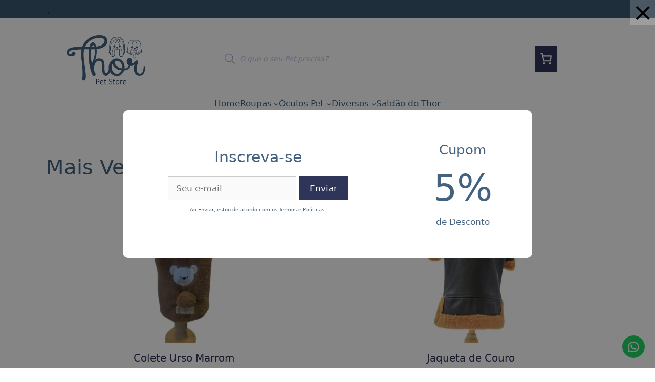

--- FILE ---
content_type: text/html; charset=UTF-8
request_url: https://thorpetstore.com.br/produto-tag/mais-vendido/
body_size: 39795
content:
<!DOCTYPE html>
<html lang="pt-BR">
<head>
	<meta charset="UTF-8">
	<meta name="viewport" content="width=device-width, initial-scale=1.0, viewport-fit=cover" />		<title>Mais Vendido &#8211; Thor Pet Store</title>
<meta name='robots' content='max-image-preview:large' />
<meta name="viewport" content="width=device-width, initial-scale=1"><link rel='dns-prefetch' href='//sdk.mercadopago.com' />
<link rel='dns-prefetch' href='//www.googletagmanager.com' />
<link rel="alternate" type="application/rss+xml" title="Feed para Thor Pet Store &raquo;" href="https://thorpetstore.com.br/feed/" />
<link rel="alternate" type="application/rss+xml" title="Feed de comentários para Thor Pet Store &raquo;" href="https://thorpetstore.com.br/comments/feed/" />
<link rel="alternate" type="application/rss+xml" title="Feed para Thor Pet Store &raquo; Mais Vendido Tag" href="https://thorpetstore.com.br/produto-tag/mais-vendido/feed/" />
<script>
window._wpemojiSettings = {"baseUrl":"https:\/\/s.w.org\/images\/core\/emoji\/15.0.3\/72x72\/","ext":".png","svgUrl":"https:\/\/s.w.org\/images\/core\/emoji\/15.0.3\/svg\/","svgExt":".svg","source":{"concatemoji":"https:\/\/thorpetstore.com.br\/wp-includes\/js\/wp-emoji-release.min.js?ver=9815176d458e47d193788b8d42676b6c"}};
/*! This file is auto-generated */
!function(i,n){var o,s,e;function c(e){try{var t={supportTests:e,timestamp:(new Date).valueOf()};sessionStorage.setItem(o,JSON.stringify(t))}catch(e){}}function p(e,t,n){e.clearRect(0,0,e.canvas.width,e.canvas.height),e.fillText(t,0,0);var t=new Uint32Array(e.getImageData(0,0,e.canvas.width,e.canvas.height).data),r=(e.clearRect(0,0,e.canvas.width,e.canvas.height),e.fillText(n,0,0),new Uint32Array(e.getImageData(0,0,e.canvas.width,e.canvas.height).data));return t.every(function(e,t){return e===r[t]})}function u(e,t,n){switch(t){case"flag":return n(e,"\ud83c\udff3\ufe0f\u200d\u26a7\ufe0f","\ud83c\udff3\ufe0f\u200b\u26a7\ufe0f")?!1:!n(e,"\ud83c\uddfa\ud83c\uddf3","\ud83c\uddfa\u200b\ud83c\uddf3")&&!n(e,"\ud83c\udff4\udb40\udc67\udb40\udc62\udb40\udc65\udb40\udc6e\udb40\udc67\udb40\udc7f","\ud83c\udff4\u200b\udb40\udc67\u200b\udb40\udc62\u200b\udb40\udc65\u200b\udb40\udc6e\u200b\udb40\udc67\u200b\udb40\udc7f");case"emoji":return!n(e,"\ud83d\udc26\u200d\u2b1b","\ud83d\udc26\u200b\u2b1b")}return!1}function f(e,t,n){var r="undefined"!=typeof WorkerGlobalScope&&self instanceof WorkerGlobalScope?new OffscreenCanvas(300,150):i.createElement("canvas"),a=r.getContext("2d",{willReadFrequently:!0}),o=(a.textBaseline="top",a.font="600 32px Arial",{});return e.forEach(function(e){o[e]=t(a,e,n)}),o}function t(e){var t=i.createElement("script");t.src=e,t.defer=!0,i.head.appendChild(t)}"undefined"!=typeof Promise&&(o="wpEmojiSettingsSupports",s=["flag","emoji"],n.supports={everything:!0,everythingExceptFlag:!0},e=new Promise(function(e){i.addEventListener("DOMContentLoaded",e,{once:!0})}),new Promise(function(t){var n=function(){try{var e=JSON.parse(sessionStorage.getItem(o));if("object"==typeof e&&"number"==typeof e.timestamp&&(new Date).valueOf()<e.timestamp+604800&&"object"==typeof e.supportTests)return e.supportTests}catch(e){}return null}();if(!n){if("undefined"!=typeof Worker&&"undefined"!=typeof OffscreenCanvas&&"undefined"!=typeof URL&&URL.createObjectURL&&"undefined"!=typeof Blob)try{var e="postMessage("+f.toString()+"("+[JSON.stringify(s),u.toString(),p.toString()].join(",")+"));",r=new Blob([e],{type:"text/javascript"}),a=new Worker(URL.createObjectURL(r),{name:"wpTestEmojiSupports"});return void(a.onmessage=function(e){c(n=e.data),a.terminate(),t(n)})}catch(e){}c(n=f(s,u,p))}t(n)}).then(function(e){for(var t in e)n.supports[t]=e[t],n.supports.everything=n.supports.everything&&n.supports[t],"flag"!==t&&(n.supports.everythingExceptFlag=n.supports.everythingExceptFlag&&n.supports[t]);n.supports.everythingExceptFlag=n.supports.everythingExceptFlag&&!n.supports.flag,n.DOMReady=!1,n.readyCallback=function(){n.DOMReady=!0}}).then(function(){return e}).then(function(){var e;n.supports.everything||(n.readyCallback(),(e=n.source||{}).concatemoji?t(e.concatemoji):e.wpemoji&&e.twemoji&&(t(e.twemoji),t(e.wpemoji)))}))}((window,document),window._wpemojiSettings);
</script>
<style id='wp-emoji-styles-inline-css'>

	img.wp-smiley, img.emoji {
		display: inline !important;
		border: none !important;
		box-shadow: none !important;
		height: 1em !important;
		width: 1em !important;
		margin: 0 0.07em !important;
		vertical-align: -0.1em !important;
		background: none !important;
		padding: 0 !important;
	}
</style>
<link rel='stylesheet' id='wp-block-library-css' href='https://thorpetstore.com.br/wp-includes/css/dist/block-library/style.min.css?ver=9815176d458e47d193788b8d42676b6c' media='all' />
<link rel='stylesheet' id='bod-modal-block-style-css-css' href='https://thorpetstore.com.br/wp-content/plugins/modal-block/dist/blocks.style.build.css?ver=1683309484' media='all' />
<link rel='stylesheet' id='wc_mercadopago_checkout_components-css' href='https://thorpetstore.com.br/wp-content/plugins/woocommerce-mercadopago/assets/css/checkouts/mp-plugins-components.min.css?ver=7.9.1' media='all' />
<style id='classic-theme-styles-inline-css'>
/*! This file is auto-generated */
.wp-block-button__link{color:#fff;background-color:#32373c;border-radius:9999px;box-shadow:none;text-decoration:none;padding:calc(.667em + 2px) calc(1.333em + 2px);font-size:1.125em}.wp-block-file__button{background:#32373c;color:#fff;text-decoration:none}
</style>
<style id='global-styles-inline-css'>
body{--wp--preset--color--black: #000000;--wp--preset--color--cyan-bluish-gray: #abb8c3;--wp--preset--color--white: #ffffff;--wp--preset--color--pale-pink: #f78da7;--wp--preset--color--vivid-red: #cf2e2e;--wp--preset--color--luminous-vivid-orange: #ff6900;--wp--preset--color--luminous-vivid-amber: #fcb900;--wp--preset--color--light-green-cyan: #7bdcb5;--wp--preset--color--vivid-green-cyan: #00d084;--wp--preset--color--pale-cyan-blue: #8ed1fc;--wp--preset--color--vivid-cyan-blue: #0693e3;--wp--preset--color--vivid-purple: #9b51e0;--wp--preset--color--background: var(--background);--wp--preset--color--text: var(--text);--wp--preset--gradient--vivid-cyan-blue-to-vivid-purple: linear-gradient(135deg,rgba(6,147,227,1) 0%,rgb(155,81,224) 100%);--wp--preset--gradient--light-green-cyan-to-vivid-green-cyan: linear-gradient(135deg,rgb(122,220,180) 0%,rgb(0,208,130) 100%);--wp--preset--gradient--luminous-vivid-amber-to-luminous-vivid-orange: linear-gradient(135deg,rgba(252,185,0,1) 0%,rgba(255,105,0,1) 100%);--wp--preset--gradient--luminous-vivid-orange-to-vivid-red: linear-gradient(135deg,rgba(255,105,0,1) 0%,rgb(207,46,46) 100%);--wp--preset--gradient--very-light-gray-to-cyan-bluish-gray: linear-gradient(135deg,rgb(238,238,238) 0%,rgb(169,184,195) 100%);--wp--preset--gradient--cool-to-warm-spectrum: linear-gradient(135deg,rgb(74,234,220) 0%,rgb(151,120,209) 20%,rgb(207,42,186) 40%,rgb(238,44,130) 60%,rgb(251,105,98) 80%,rgb(254,248,76) 100%);--wp--preset--gradient--blush-light-purple: linear-gradient(135deg,rgb(255,206,236) 0%,rgb(152,150,240) 100%);--wp--preset--gradient--blush-bordeaux: linear-gradient(135deg,rgb(254,205,165) 0%,rgb(254,45,45) 50%,rgb(107,0,62) 100%);--wp--preset--gradient--luminous-dusk: linear-gradient(135deg,rgb(255,203,112) 0%,rgb(199,81,192) 50%,rgb(65,88,208) 100%);--wp--preset--gradient--pale-ocean: linear-gradient(135deg,rgb(255,245,203) 0%,rgb(182,227,212) 50%,rgb(51,167,181) 100%);--wp--preset--gradient--electric-grass: linear-gradient(135deg,rgb(202,248,128) 0%,rgb(113,206,126) 100%);--wp--preset--gradient--midnight: linear-gradient(135deg,rgb(2,3,129) 0%,rgb(40,116,252) 100%);--wp--preset--font-size--small: 13px;--wp--preset--font-size--medium: 20px;--wp--preset--font-size--large: 36px;--wp--preset--font-size--x-large: 42px;--wp--preset--spacing--20: 0.44rem;--wp--preset--spacing--30: 0.67rem;--wp--preset--spacing--40: 1rem;--wp--preset--spacing--50: 1.5rem;--wp--preset--spacing--60: 2.25rem;--wp--preset--spacing--70: 3.38rem;--wp--preset--spacing--80: 5.06rem;--wp--preset--shadow--natural: 6px 6px 9px rgba(0, 0, 0, 0.2);--wp--preset--shadow--deep: 12px 12px 50px rgba(0, 0, 0, 0.4);--wp--preset--shadow--sharp: 6px 6px 0px rgba(0, 0, 0, 0.2);--wp--preset--shadow--outlined: 6px 6px 0px -3px rgba(255, 255, 255, 1), 6px 6px rgba(0, 0, 0, 1);--wp--preset--shadow--crisp: 6px 6px 0px rgba(0, 0, 0, 1);}:where(.is-layout-flex){gap: 0.5em;}:where(.is-layout-grid){gap: 0.5em;}body .is-layout-flex{display: flex;}body .is-layout-flex{flex-wrap: wrap;align-items: center;}body .is-layout-flex > *{margin: 0;}body .is-layout-grid{display: grid;}body .is-layout-grid > *{margin: 0;}:where(.wp-block-columns.is-layout-flex){gap: 2em;}:where(.wp-block-columns.is-layout-grid){gap: 2em;}:where(.wp-block-post-template.is-layout-flex){gap: 1.25em;}:where(.wp-block-post-template.is-layout-grid){gap: 1.25em;}.has-black-color{color: var(--wp--preset--color--black) !important;}.has-cyan-bluish-gray-color{color: var(--wp--preset--color--cyan-bluish-gray) !important;}.has-white-color{color: var(--wp--preset--color--white) !important;}.has-pale-pink-color{color: var(--wp--preset--color--pale-pink) !important;}.has-vivid-red-color{color: var(--wp--preset--color--vivid-red) !important;}.has-luminous-vivid-orange-color{color: var(--wp--preset--color--luminous-vivid-orange) !important;}.has-luminous-vivid-amber-color{color: var(--wp--preset--color--luminous-vivid-amber) !important;}.has-light-green-cyan-color{color: var(--wp--preset--color--light-green-cyan) !important;}.has-vivid-green-cyan-color{color: var(--wp--preset--color--vivid-green-cyan) !important;}.has-pale-cyan-blue-color{color: var(--wp--preset--color--pale-cyan-blue) !important;}.has-vivid-cyan-blue-color{color: var(--wp--preset--color--vivid-cyan-blue) !important;}.has-vivid-purple-color{color: var(--wp--preset--color--vivid-purple) !important;}.has-black-background-color{background-color: var(--wp--preset--color--black) !important;}.has-cyan-bluish-gray-background-color{background-color: var(--wp--preset--color--cyan-bluish-gray) !important;}.has-white-background-color{background-color: var(--wp--preset--color--white) !important;}.has-pale-pink-background-color{background-color: var(--wp--preset--color--pale-pink) !important;}.has-vivid-red-background-color{background-color: var(--wp--preset--color--vivid-red) !important;}.has-luminous-vivid-orange-background-color{background-color: var(--wp--preset--color--luminous-vivid-orange) !important;}.has-luminous-vivid-amber-background-color{background-color: var(--wp--preset--color--luminous-vivid-amber) !important;}.has-light-green-cyan-background-color{background-color: var(--wp--preset--color--light-green-cyan) !important;}.has-vivid-green-cyan-background-color{background-color: var(--wp--preset--color--vivid-green-cyan) !important;}.has-pale-cyan-blue-background-color{background-color: var(--wp--preset--color--pale-cyan-blue) !important;}.has-vivid-cyan-blue-background-color{background-color: var(--wp--preset--color--vivid-cyan-blue) !important;}.has-vivid-purple-background-color{background-color: var(--wp--preset--color--vivid-purple) !important;}.has-black-border-color{border-color: var(--wp--preset--color--black) !important;}.has-cyan-bluish-gray-border-color{border-color: var(--wp--preset--color--cyan-bluish-gray) !important;}.has-white-border-color{border-color: var(--wp--preset--color--white) !important;}.has-pale-pink-border-color{border-color: var(--wp--preset--color--pale-pink) !important;}.has-vivid-red-border-color{border-color: var(--wp--preset--color--vivid-red) !important;}.has-luminous-vivid-orange-border-color{border-color: var(--wp--preset--color--luminous-vivid-orange) !important;}.has-luminous-vivid-amber-border-color{border-color: var(--wp--preset--color--luminous-vivid-amber) !important;}.has-light-green-cyan-border-color{border-color: var(--wp--preset--color--light-green-cyan) !important;}.has-vivid-green-cyan-border-color{border-color: var(--wp--preset--color--vivid-green-cyan) !important;}.has-pale-cyan-blue-border-color{border-color: var(--wp--preset--color--pale-cyan-blue) !important;}.has-vivid-cyan-blue-border-color{border-color: var(--wp--preset--color--vivid-cyan-blue) !important;}.has-vivid-purple-border-color{border-color: var(--wp--preset--color--vivid-purple) !important;}.has-vivid-cyan-blue-to-vivid-purple-gradient-background{background: var(--wp--preset--gradient--vivid-cyan-blue-to-vivid-purple) !important;}.has-light-green-cyan-to-vivid-green-cyan-gradient-background{background: var(--wp--preset--gradient--light-green-cyan-to-vivid-green-cyan) !important;}.has-luminous-vivid-amber-to-luminous-vivid-orange-gradient-background{background: var(--wp--preset--gradient--luminous-vivid-amber-to-luminous-vivid-orange) !important;}.has-luminous-vivid-orange-to-vivid-red-gradient-background{background: var(--wp--preset--gradient--luminous-vivid-orange-to-vivid-red) !important;}.has-very-light-gray-to-cyan-bluish-gray-gradient-background{background: var(--wp--preset--gradient--very-light-gray-to-cyan-bluish-gray) !important;}.has-cool-to-warm-spectrum-gradient-background{background: var(--wp--preset--gradient--cool-to-warm-spectrum) !important;}.has-blush-light-purple-gradient-background{background: var(--wp--preset--gradient--blush-light-purple) !important;}.has-blush-bordeaux-gradient-background{background: var(--wp--preset--gradient--blush-bordeaux) !important;}.has-luminous-dusk-gradient-background{background: var(--wp--preset--gradient--luminous-dusk) !important;}.has-pale-ocean-gradient-background{background: var(--wp--preset--gradient--pale-ocean) !important;}.has-electric-grass-gradient-background{background: var(--wp--preset--gradient--electric-grass) !important;}.has-midnight-gradient-background{background: var(--wp--preset--gradient--midnight) !important;}.has-small-font-size{font-size: var(--wp--preset--font-size--small) !important;}.has-medium-font-size{font-size: var(--wp--preset--font-size--medium) !important;}.has-large-font-size{font-size: var(--wp--preset--font-size--large) !important;}.has-x-large-font-size{font-size: var(--wp--preset--font-size--x-large) !important;}
.wp-block-navigation a:where(:not(.wp-element-button)){color: inherit;}
:where(.wp-block-post-template.is-layout-flex){gap: 1.25em;}:where(.wp-block-post-template.is-layout-grid){gap: 1.25em;}
:where(.wp-block-columns.is-layout-flex){gap: 2em;}:where(.wp-block-columns.is-layout-grid){gap: 2em;}
.wp-block-pullquote{font-size: 1.5em;line-height: 1.6;}
</style>
<link rel='stylesheet' id='uaf_client_css-css' href='https://thorpetstore.com.br/wp-content/uploads/sites/64/useanyfont/uaf.css?ver=1681842130' media='all' />
<link rel='stylesheet' id='woocommerce-layout-css' href='https://thorpetstore.com.br/wp-content/plugins/woocommerce/assets/css/woocommerce-layout.css?ver=8.9.4' media='all' />
<link rel='stylesheet' id='woocommerce-smallscreen-css' href='https://thorpetstore.com.br/wp-content/plugins/woocommerce/assets/css/woocommerce-smallscreen.css?ver=8.9.4' media='only screen and (max-width: 768px)' />
<link rel='stylesheet' id='woocommerce-general-css' href='https://thorpetstore.com.br/wp-content/plugins/woocommerce/assets/css/woocommerce.css?ver=8.9.4' media='all' />
<style id='woocommerce-inline-inline-css'>
.woocommerce form .form-row .required { visibility: visible; }
</style>
<link rel='stylesheet' id='markpay_styles-css' href='https://thorpetstore.com.br/wp-content/plugins/markshop-pix-estatico/assets/css/styles.css?ver=9815176d458e47d193788b8d42676b6c' media='all' />
<link rel='stylesheet' id='mrk-srch-style-css' href='https://thorpetstore.com.br/wp-content/plugins/marksearch/assets/css/style.min.css?ver=1.14.1' media='all' />
<link rel='stylesheet' id='theme-style-grid-css' href='https://thorpetstore.com.br/wp-content/themes/marktheme/assets/css/unsemantic-grid.min.css?ver=3.3.0' media='all' />
<link rel='stylesheet' id='theme-style-css' href='https://thorpetstore.com.br/wp-content/themes/marktheme/assets/css/style.min.css?ver=3.3.0' media='all' />
<style id='theme-style-inline-css'>
body{background-color:#ffffff;color:#43627f;}a{color:var(--background);}a:hover, a:focus, a:active{color:#43627f;}body .grid-container{max-width:1100px;}.wp-block-group__inner-container{max-width:1100px;margin-left:auto;margin-right:auto;}.site-header .header-image{width:180px;}:root{--background:#ffffff;--text:#43627f;}:root .has-background-color{color:var(--background);}:root .has-background-background-color{background-color:var(--background);}:root .has-text-color{color:var(--text);}:root .has-text-background-color{background-color:var(--text);}body, button, input, select, textarea{font-family:-apple-system, system-ui, BlinkMacSystemFont, "Segoe UI", Helvetica, Arial, sans-serif, "Apple Color Emoji", "Segoe UI Emoji", "Segoe UI Symbol";}body{line-height:1.5;}.entry-content > [class*="wp-block-"]:not(:last-child):not(.wp-block-heading){margin-bottom:1.5em;}.main-title{font-size:45px;}.main-navigation .main-nav ul ul li a{font-size:14px;}.sidebar .widget, .footer-widgets .widget{font-size:17px;}h1{font-weight:300;font-size:40px;}h2{font-weight:300;font-size:30px;}h3{font-size:20px;}h4{font-size:inherit;}h5{font-size:inherit;}@media (max-width:768px){.main-title{font-size:30px;}h1{font-size:30px;}h2{font-size:25px;}}.top-bar{background-color:#636363;color:#ffffff;}.top-bar a{color:#ffffff;}.top-bar a:hover{color:#303030;}.site-header{color:#3a3a3a;}.site-header a{color:#3a3a3a;}.main-title a,.main-title a:hover{color:#222222;}.site-description{color:#757575;}.mobile-menu-control-wrapper .menu-toggle,.mobile-menu-control-wrapper .menu-toggle:hover,.mobile-menu-control-wrapper .menu-toggle:focus,.has-inline-mobile-toggle #site-navigation.toggled{background-color:rgba(0, 0, 0, 0.02);}.main-navigation .main-nav ul li a, .main-navigation .menu-toggle, .main-navigation .menu-bar-items{color:#43627f;}.main-navigation .main-nav ul li:not([class*="current-menu-"]):hover > a, .main-navigation .main-nav ul li:not([class*="current-menu-"]):focus > a, .main-navigation .main-nav ul li.sfHover:not([class*="current-menu-"]) > a, .main-navigation .menu-bar-item:hover > a, .main-navigation .menu-bar-item.sfHover > a{color:#f8bd00;}button.menu-toggle:hover,button.menu-toggle:focus,.main-navigation .mobile-bar-items a,.main-navigation .mobile-bar-items a:hover,.main-navigation .mobile-bar-items a:focus{color:#43627f;}.main-navigation .main-nav ul li[class*="current-menu-"] > a{color:#43627f;}.navigation-search input[type="search"],.navigation-search input[type="search"]:active, .navigation-search input[type="search"]:focus, .main-navigation .main-nav ul li.search-item.active > a, .main-navigation .menu-bar-items .search-item.active > a{color:#f8bd00;}.main-navigation ul ul{background-color:#3f3f3f;}.main-navigation .main-nav ul ul li a{color:#ffffff;}.main-navigation .main-nav ul ul li:not([class*="current-menu-"]):hover > a,.main-navigation .main-nav ul ul li:not([class*="current-menu-"]):focus > a, .main-navigation .main-nav ul ul li.sfHover:not([class*="current-menu-"]) > a{color:#ffffff;background-color:#4f4f4f;}.main-navigation .main-nav ul ul li[class*="current-menu-"] > a{color:#ffffff;background-color:#4f4f4f;}.separate-containers .inside-article, .separate-containers .comments-area, .separate-containers .page-header, .one-container .container, .separate-containers .paging-navigation, .inside-page-header{color:var(--text);}.inside-article a,.paging-navigation a,.comments-area a,.page-header a{color:var(--text);}.entry-header h1,.page-header h1{color:var(--text);}.entry-meta{color:#595959;}.entry-meta a{color:#595959;}.entry-meta a:hover{color:#1e73be;}.sidebar .widget{background-color:#ffffff;}.sidebar .widget .widget-title{color:#000000;}.footer-widgets{background-color:#ffffff;}.footer-widgets .widget-title{color:#000000;}.site-info{color:#ffffff;background-color:#222222;}.site-info a{color:#ffffff;}.site-info a:hover{color:#606060;}.footer-bar .widget_nav_menu .current-menu-item a{color:#606060;}input[type="text"],input[type="email"],input[type="url"],input[type="password"],input[type="search"],input[type="tel"],input[type="number"],textarea,select{color:#666666;background-color:#fafafa;border-color:#cccccc;}input[type="text"]:focus,input[type="email"]:focus,input[type="url"]:focus,input[type="password"]:focus,input[type="search"]:focus,input[type="tel"]:focus,input[type="number"]:focus,textarea:focus,select:focus{color:#666666;background-color:#ffffff;border-color:#bfbfbf;}button,html input[type="button"],input[type="reset"],input[type="submit"],a.button,a.wp-block-button__link:not(.has-background){color:var(--background);background-color:#43627f;}button:hover,html input[type="button"]:hover,input[type="reset"]:hover,input[type="submit"]:hover,a.button:hover,button:focus,html input[type="button"]:focus,input[type="reset"]:focus,input[type="submit"]:focus,a.button:focus,a.wp-block-button__link:not(.has-background):active,a.wp-block-button__link:not(.has-background):focus,a.wp-block-button__link:not(.has-background):hover{color:#43627f;background-color:var(--background);}a.theme-back-to-top{background-color:rgba( 0,0,0,0.4 );color:#ffffff;}a.theme-back-to-top:hover,a.theme-back-to-top:focus{background-color:rgba( 0,0,0,0.6 );color:#ffffff;}:root{--mt-search-modal-bg-color:var(--base-3);--mt-search-modal-text-color:var(--contrast);--mt-search-modal-overlay-bg-color:rgba(0,0,0,0.2);}@media (max-width: 768px){.main-navigation .menu-bar-item:hover > a, .main-navigation .menu-bar-item.sfHover > a{background:none;color:#43627f;}}.inside-top-bar{padding:10px;}.inside-header{padding:40px;}.site-main .wp-block-group__inner-container{padding:40px;}.entry-content .alignwide, body:not(.no-sidebar) .entry-content .alignfull{margin-left:-40px;width:calc(100% + 80px);max-width:calc(100% + 80px);}.rtl .menu-item-has-children .dropdown-menu-toggle{padding-left:20px;}.rtl .main-navigation .main-nav ul li.menu-item-has-children > a{padding-right:20px;}.site-info{padding:20px;}@media (max-width:768px){.separate-containers .inside-article, .separate-containers .comments-area, .separate-containers .page-header, .separate-containers .paging-navigation, .one-container .site-content, .inside-page-header{padding:30px;}.site-main .wp-block-group__inner-container{padding:30px;}.site-info{padding-right:10px;padding-left:10px;}.entry-content .alignwide, body:not(.no-sidebar) .entry-content .alignfull{margin-left:-30px;width:calc(100% + 60px);max-width:calc(100% + 60px);}}/* End cached CSS */@media (max-width: 768px){.main-navigation .menu-toggle,.main-navigation .mobile-bar-items,.sidebar-nav-mobile:not(#sticky-placeholder){display:block;}.main-navigation ul,.gen-sidebar-nav{display:none;}[class*="nav-float-"] .site-header .inside-header > *{float:none;clear:both;}}
.dynamic-author-image-rounded{border-radius:100%;}.dynamic-featured-image, .dynamic-author-image{vertical-align:middle;}.one-container.blog .dynamic-content-template:not(:last-child), .one-container.archive .dynamic-content-template:not(:last-child){padding-bottom:0px;}.dynamic-entry-excerpt > p:last-child{margin-bottom:0px;}
</style>
<link rel='stylesheet' id='theme-mobile-style-css' href='https://thorpetstore.com.br/wp-content/themes/marktheme/assets/css/mobile.min.css?ver=3.3.0' media='all' />
<link rel='stylesheet' id='theme-font-icons-css' href='https://thorpetstore.com.br/wp-content/themes/marktheme/assets/css/components/font-icons.min.css?ver=3.3.0' media='all' />
<link rel='stylesheet' id='load-brands-css' href='https://thorpetstore.com.br/wp-content/themes/marktheme/assets/css/icons/css/brands.min.css?ver=9815176d458e47d193788b8d42676b6c' media='all' />
<link rel='stylesheet' id='load-fontawesome-css' href='https://thorpetstore.com.br/wp-content/themes/marktheme/assets/css/icons/css/fontawesome.min.css?ver=9815176d458e47d193788b8d42676b6c' media='all' />
<link rel='stylesheet' id='load-icons-css' href='https://thorpetstore.com.br/wp-content/themes/marktheme/assets/css/icons/css/icons.min.css?ver=9815176d458e47d193788b8d42676b6c' media='all' />
<link rel='stylesheet' id='elementor-icons-css' href='https://thorpetstore.com.br/wp-content/plugins/markblocks/assets/lib/eicons/css/elementor-icons.min.css?ver=5.11.0' media='all' />
<link rel='stylesheet' id='elementor-animations-css' href='https://thorpetstore.com.br/wp-content/plugins/markblocks/assets/lib/animations/animations.min.css?ver=3.1.4' media='all' />
<link rel='stylesheet' id='elementor-frontend-legacy-css' href='https://thorpetstore.com.br/wp-content/plugins/markblocks/assets/css/frontend-legacy.min.css?ver=3.1.4' media='all' />
<link rel='stylesheet' id='elementor-frontend-css' href='https://thorpetstore.com.br/wp-content/plugins/markblocks/assets/css/frontend.min.css?ver=3.1.4' media='all' />
<link rel='stylesheet' id='elementor-post-237-css' href='https://thorpetstore.com.br/wp-content/uploads/sites/64/elementor/css/post-237.css?ver=1618355576' media='all' />
<link rel='stylesheet' id='elementor-pro-css' href='https://thorpetstore.com.br/wp-content/plugins/markblocks-pro/assets/css/frontend.min.css?ver=3.2.1' media='all' />
<link rel='stylesheet' id='elementor-post-380-css' href='https://thorpetstore.com.br/wp-content/uploads/sites/64/elementor/css/post-380.css?ver=1637620746' media='all' />
<link rel='stylesheet' id='theme-blog-images-css' href='https://thorpetstore.com.br/wp-content/plugins/marktheme-pro/blog/functions/css/featured-images.min.css?ver=2.3.1' media='all' />
<link rel='stylesheet' id='theme-woocommerce-css' href='https://thorpetstore.com.br/wp-content/plugins/marktheme-pro/woocommerce/functions/css/woocommerce.min.css?ver=2.3.1' media='all' />
<style id='theme-woocommerce-inline-css'>
.woocommerce ul.products li.product .woocommerce-LoopProduct-link h2, .woocommerce ul.products li.product .woocommerce-loop-category__title{font-weight:normal;text-transform:none;font-size:20px;}.woocommerce .up-sells ul.products li.product .woocommerce-LoopProduct-link h2, .woocommerce .cross-sells ul.products li.product .woocommerce-LoopProduct-link h2, .woocommerce .related ul.products li.product .woocommerce-LoopProduct-link h2{font-size:20px;}.woocommerce #respond input#submit, .woocommerce a.button, .woocommerce button.button, .woocommerce input.button{color:var(--background);background-color:#43627f;font-weight:normal;text-transform:none;}.woocommerce #respond input#submit:hover, .woocommerce a.button:hover, .woocommerce button.button:hover, .woocommerce input.button:hover{color:#43627f;background-color:var(--background);}.woocommerce #respond input#submit.alt, .woocommerce a.button.alt, .woocommerce button.button.alt, .woocommerce input.button.alt, .woocommerce #respond input#submit.alt.disabled, .woocommerce #respond input#submit.alt.disabled:hover, .woocommerce #respond input#submit.alt:disabled, .woocommerce #respond input#submit.alt:disabled:hover, .woocommerce #respond input#submit.alt:disabled[disabled], .woocommerce #respond input#submit.alt:disabled[disabled]:hover, .woocommerce a.button.alt.disabled, .woocommerce a.button.alt.disabled:hover, .woocommerce a.button.alt:disabled, .woocommerce a.button.alt:disabled:hover, .woocommerce a.button.alt:disabled[disabled], .woocommerce a.button.alt:disabled[disabled]:hover, .woocommerce button.button.alt.disabled, .woocommerce button.button.alt.disabled:hover, .woocommerce button.button.alt:disabled, .woocommerce button.button.alt:disabled:hover, .woocommerce button.button.alt:disabled[disabled], .woocommerce button.button.alt:disabled[disabled]:hover, .woocommerce input.button.alt.disabled, .woocommerce input.button.alt.disabled:hover, .woocommerce input.button.alt:disabled, .woocommerce input.button.alt:disabled:hover, .woocommerce input.button.alt:disabled[disabled], .woocommerce input.button.alt:disabled[disabled]:hover{color:var(--background);background-color:#43627f;}.woocommerce #respond input#submit.alt:hover, .woocommerce a.button.alt:hover, .woocommerce button.button.alt:hover, .woocommerce input.button.alt:hover{color:#43627f;background-color:var(--background);}.woocommerce .star-rating span:before, .woocommerce p.stars:hover a::before{color:#ffa200;}.woocommerce span.onsale{background-color:#222222;color:#ffffff;}.woocommerce ul.products li.product .price, .woocommerce div.product p.price{color:#43627f;}.woocommerce div.product .woocommerce-tabs ul.tabs li a{color:#43627f;}.woocommerce div.product .woocommerce-tabs ul.tabs li a:hover, .woocommerce div.product .woocommerce-tabs ul.tabs li.active a{color:#f8bd00;}.woocommerce-message{background-color:#0b9444;color:#ffffff;}div.woocommerce-message a.button, div.woocommerce-message a.button:focus, div.woocommerce-message a.button:hover, div.woocommerce-message a, div.woocommerce-message a:focus, div.woocommerce-message a:hover{color:#ffffff;}.woocommerce-info{background-color:#1e73be;color:#ffffff;}div.woocommerce-info a.button, div.woocommerce-info a.button:focus, div.woocommerce-info a.button:hover, div.woocommerce-info a, div.woocommerce-info a:focus, div.woocommerce-info a:hover{color:#ffffff;}.woocommerce-error{background-color:#e8626d;color:#ffffff;}div.woocommerce-error a.button, div.woocommerce-error a.button:focus, div.woocommerce-error a.button:hover, div.woocommerce-error a, div.woocommerce-error a:focus, div.woocommerce-error a:hover{color:#ffffff;}.woocommerce-product-details__short-description{color:var(--text);}#wc-mini-cart{background-color:#ffffff;color:#000000;}#wc-mini-cart a:not(.button), #wc-mini-cart a.remove{color:#000000;}#wc-mini-cart .button{color:var(--background);}#wc-mini-cart .button:hover, #wc-mini-cart .button:focus, #wc-mini-cart .button:active{color:#43627f;}.woocommerce #content div.product div.images, .woocommerce div.product div.images, .woocommerce-page #content div.product div.images, .woocommerce-page div.product div.images{width:50%;}.add-to-cart-panel{background-color:#ffffff;color:#000000;}.add-to-cart-panel a:not(.button){color:#000000;}.woocommerce .widget_price_filter .price_slider_wrapper .ui-widget-content{background-color:#dddddd;}.woocommerce .widget_price_filter .ui-slider .ui-slider-range, .woocommerce .widget_price_filter .ui-slider .ui-slider-handle{background-color:#666666;}.wc-columns-container .products, .woocommerce .related ul.products, .woocommerce .up-sells ul.products{grid-gap:50px;}@media (max-width: 1024px){.woocommerce .wc-columns-container.wc-tablet-columns-2 .products{-ms-grid-columns:(1fr)[2];grid-template-columns:repeat(2, 1fr);}.wc-related-upsell-tablet-columns-2 .related ul.products, .wc-related-upsell-tablet-columns-2 .up-sells ul.products{-ms-grid-columns:(1fr)[2];grid-template-columns:repeat(2, 1fr);}}@media (max-width:768px){.add-to-cart-panel .continue-shopping{background-color:#ffffff;}.woocommerce #content div.product div.images,.woocommerce div.product div.images,.woocommerce-page #content div.product div.images,.woocommerce-page div.product div.images{width:100%;}}@media (max-width: 768px){.mobile-bar-items + .menu-toggle{text-align:left;}nav.toggled .main-nav li.wc-menu-item{display:none !important;}body.nav-search-enabled .wc-menu-cart-activated:not(#mobile-header) .mobile-bar-items{float:right;position:relative;}.nav-search-enabled .wc-menu-cart-activated:not(#mobile-header) .menu-toggle{float:left;width:auto;}.mobile-bar-items.wc-mobile-cart-items{z-index:1;}}
</style>
<link rel='stylesheet' id='theme-woocommerce-mobile-css' href='https://thorpetstore.com.br/wp-content/plugins/marktheme-pro/woocommerce/functions/css/woocommerce-mobile.min.css?ver=2.3.1' media='(max-width:768px)' />
<link rel='stylesheet' id='mt-pro-icons-css' href='https://thorpetstore.com.br/wp-content/plugins/marktheme-pro/general/icons/icons.min.css?ver=2.3.1' media='all' />
<link rel='stylesheet' id='google-fonts-1-css' href='https://fonts.googleapis.com/css?family=Roboto%3A100%2C100italic%2C200%2C200italic%2C300%2C300italic%2C400%2C400italic%2C500%2C500italic%2C600%2C600italic%2C700%2C700italic%2C800%2C800italic%2C900%2C900italic%7CRoboto+Slab%3A100%2C100italic%2C200%2C200italic%2C300%2C300italic%2C400%2C400italic%2C500%2C500italic%2C600%2C600italic%2C700%2C700italic%2C800%2C800italic%2C900%2C900italic%7CPridi%3A100%2C100italic%2C200%2C200italic%2C300%2C300italic%2C400%2C400italic%2C500%2C500italic%2C600%2C600italic%2C700%2C700italic%2C800%2C800italic%2C900%2C900italic%7CEsteban%3A100%2C100italic%2C200%2C200italic%2C300%2C300italic%2C400%2C400italic%2C500%2C500italic%2C600%2C600italic%2C700%2C700italic%2C800%2C800italic%2C900%2C900italic%7CLato%3A100%2C100italic%2C200%2C200italic%2C300%2C300italic%2C400%2C400italic%2C500%2C500italic%2C600%2C600italic%2C700%2C700italic%2C800%2C800italic%2C900%2C900italic&#038;ver=9815176d458e47d193788b8d42676b6c' media='all' />
<link rel='stylesheet' id='elementor-icons-shared-0-css' href='https://thorpetstore.com.br/wp-content/plugins/markblocks/assets/lib/font-awesome/css/fontawesome.min.css?ver=5.15.1' media='all' />
<link rel='stylesheet' id='elementor-icons-fa-solid-css' href='https://thorpetstore.com.br/wp-content/plugins/markblocks/assets/lib/font-awesome/css/solid.min.css?ver=5.15.1' media='all' />
<link rel='stylesheet' id='elementor-icons-fa-brands-css' href='https://thorpetstore.com.br/wp-content/plugins/markblocks/assets/lib/font-awesome/css/brands.min.css?ver=5.15.1' media='all' />
<script src="https://thorpetstore.com.br/wp-includes/js/jquery/jquery.min.js?ver=3.7.1" id="jquery-core-js"></script>
<script src="https://thorpetstore.com.br/wp-includes/js/jquery/jquery-migrate.min.js?ver=3.4.1" id="jquery-migrate-js"></script>
<script src="https://thorpetstore.com.br/wp-content/plugins/woocommerce/assets/js/jquery-blockui/jquery.blockUI.min.js?ver=2.7.0-wc.8.9.4" id="jquery-blockui-js" defer data-wp-strategy="defer"></script>
<script id="wc-add-to-cart-js-extra">
var wc_add_to_cart_params = {"ajax_url":"\/wp-admin\/admin-ajax.php","wc_ajax_url":"\/?wc-ajax=%%endpoint%%","i18n_view_cart":"Ver carrinho","cart_url":"https:\/\/thorpetstore.com.br\/carrinho\/","is_cart":"","cart_redirect_after_add":"no"};
</script>
<script src="https://thorpetstore.com.br/wp-content/plugins/woocommerce/assets/js/frontend/add-to-cart.min.js?ver=8.9.4" id="wc-add-to-cart-js" defer data-wp-strategy="defer"></script>
<script src="https://thorpetstore.com.br/wp-content/plugins/woocommerce/assets/js/js-cookie/js.cookie.min.js?ver=2.1.4-wc.8.9.4" id="js-cookie-js" defer data-wp-strategy="defer"></script>
<script id="woocommerce-js-extra">
var woocommerce_params = {"ajax_url":"\/wp-admin\/admin-ajax.php","wc_ajax_url":"\/?wc-ajax=%%endpoint%%"};
</script>
<script src="https://thorpetstore.com.br/wp-content/plugins/woocommerce/assets/js/frontend/woocommerce.min.js?ver=8.9.4" id="woocommerce-js" defer data-wp-strategy="defer"></script>
<script id="wc-cart-fragments-js-extra">
var wc_cart_fragments_params = {"ajax_url":"\/wp-admin\/admin-ajax.php","wc_ajax_url":"\/?wc-ajax=%%endpoint%%","cart_hash_key":"wc_cart_hash_be107cd1a8ec0f27697265cfa06ffd7d","fragment_name":"wc_fragments_be107cd1a8ec0f27697265cfa06ffd7d","request_timeout":"5000"};
</script>
<script src="https://thorpetstore.com.br/wp-content/plugins/woocommerce/assets/js/frontend/cart-fragments.min.js?ver=8.9.4" id="wc-cart-fragments-js" defer data-wp-strategy="defer"></script>
<script id="wp-nonce-melhor-evio-wp-api-js-after">
var wpApiSettingsMelhorEnvio = {"nonce_configs":"856a5fdbb3","nonce_orders":"155b5d420d","nonce_tokens":"05596d301e","nonce_users":"404ebd7fd0"};
</script>
<link rel="https://api.w.org/" href="https://thorpetstore.com.br/wp-json/" /><link rel="alternate" type="application/json" href="https://thorpetstore.com.br/wp-json/wp/v2/product_tag/137" /><link rel="EditURI" type="application/rsd+xml" title="RSD" href="https://thorpetstore.com.br/xmlrpc.php?rsd" />

<meta name="generator" content="Site Kit by Google 1.126.0" />	<style>
		.active {
			color: #fff!important;
		}
		.woocommerce .cart-collaterals .cart_totals, .woocommerce-page .cart-collaterals .cart_totals{
			width:100% !important
		}
		.cart-collaterals .wc-proceed-to-checkout{
			text-align:end
		}
		@media only screen and (max-width: 900px){
			.media-modal .media-frame-title h1 {
				line-height: 1!important;
			}
		}
		
		
	</style>
<script type="text/javascript">
	var oi_mark_ajaxurl = "https://thorpetstore.com.br/wp-admin/admin-ajax.php";
	</script><style>.mrk-srch-ico-magnifier,.mrk-srch-ico-magnifier-handler{max-width:20px}.mrk-srch-search-wrapp{max-width:600px}.mrk-srch-search-wrapp .mrk-srch-sf-wrapp input[type=search].mrk-srch-search-input,.mrk-srch-search-wrapp .mrk-srch-sf-wrapp input[type=search].mrk-srch-search-input:hover,.mrk-srch-search-wrapp .mrk-srch-sf-wrapp input[type=search].mrk-srch-search-input:focus{color:#203899}.mrk-srch-sf-wrapp input[type=search].mrk-srch-search-input::placeholder{color:#203899;opacity:.3}.mrk-srch-sf-wrapp input[type=search].mrk-srch-search-input::-webkit-input-placeholder{color:#203899;opacity:.3}.mrk-srch-sf-wrapp input[type=search].mrk-srch-search-input:-moz-placeholder{color:#203899;opacity:.3}.mrk-srch-sf-wrapp input[type=search].mrk-srch-search-input::-moz-placeholder{color:#203899;opacity:.3}.mrk-srch-sf-wrapp input[type=search].mrk-srch-search-input:-ms-input-placeholder{color:#203899}.mrk-srch-no-submit.mrk-srch-search-wrapp .mrk-srch-ico-magnifier path,.mrk-srch-search-wrapp .mrk-srch-close path{fill:#203899}.mrk-srch-loader-circular-path{stroke:#203899}.mrk-srch-preloader{opacity:.6}</style>	<noscript><style>.woocommerce-product-gallery{ opacity: 1 !important; }</style></noscript>
	<style id="markblocks-css">.mb-container .wp-block-image img{vertical-align:middle;}.mb-container .mb-shape{position:absolute;overflow:hidden;pointer-events:none;line-height:0;}.mb-container .mb-shape svg{fill:currentColor;}.mb-container-65ba256a{background-color:var(--background);text-align:center;}.mb-container-65ba256a > .mb-inside-container{max-width:1100px;margin-left:auto;margin-right:auto;}.mb-grid-wrapper > .mb-grid-column-65ba256a > .mb-container{justify-content:center;}.mb-grid-wrapper > .mb-grid-column-5eb14203{width:66%;}.mb-container-0f1f000d{background-color:var(u002du002dtext);min-height:40vh;}.mb-grid-wrapper > .mb-grid-column-0f1f000d{width:34%;}.mb-grid-wrapper > .mb-grid-column-0f1f000d > .mb-container{justify-content:center;}.mb-container-a3384ce9{margin-bottom:-1px;}.mb-container-a3384ce9 > .mb-inside-container{padding-bottom:0;max-width:1800px;margin-left:auto;margin-right:auto;}.mb-container-02fdebe2{background-color:#3c5771;}.mb-container-02fdebe2 > .mb-inside-container{max-width:1100px;margin-left:auto;margin-right:auto;}.mb-container-36b85cd3{text-align:left;}.mb-grid-wrapper > .mb-grid-column-36b85cd3{width:33.33%;}.mb-grid-wrapper > .mb-grid-column-447ac323{width:33.33%;}.mb-grid-wrapper > .mb-grid-column-447ac323 > .mb-container{justify-content:center;}.mb-container-e612dc49{text-align:center;}.mb-grid-wrapper > .mb-grid-column-e612dc49{width:33.33%;}.mb-grid-wrapper > .mb-grid-column-e612dc49 > .mb-container{justify-content:center;}.mb-container-7dce1838 > .mb-inside-container{padding-top:15px;max-width:1100px;margin-left:auto;margin-right:auto;}.mb-grid-wrapper{display:flex;flex-wrap:wrap;}.mb-grid-wrapper > .mb-grid-column > .mb-container{display:flex;flex-direction:column;height:100%;}.mb-grid-column{box-sizing:border-box;}.mb-grid-wrapper .wp-block-image{margin-bottom:0;}.mb-grid-wrapper-b9c16d6e{align-items:center;}.mb-icon{display:inline-flex;line-height:0;}.mb-icon svg{height:1em;width:1em;fill:currentColor;}.mb-highlight{background:none;color:unset;}h2.mb-headline-221f4d86{color:var(--text);}p.mb-headline-50a8cb35{color:var(--text);font-size:10px;margin-top:1em;}div.mb-headline-73aa8bd9{color:var(--text);font-size:26px;}div.mb-headline-e2b88d62{color:var(--text);font-size:73px;}div.mb-headline-6cbad07d{color:var(--text);}@media (max-width: 767px) {.mb-grid-wrapper > .mb-grid-column-5eb14203{width:100%;}.mb-grid-wrapper > .mb-grid-column-0f1f000d{width:100%;}.mb-grid-wrapper > .mb-grid-column-36b85cd3{width:100%;}.mb-grid-wrapper > .mb-grid-column-447ac323{width:100%;}.mb-grid-wrapper > .mb-grid-column-e612dc49{width:100%;}}.mb-container-link{position:absolute;top:0;right:0;bottom:0;left:0;z-index:99;}a.mb-container{display: block;}</style>			<script  type="text/javascript">
				!function(f,b,e,v,n,t,s){if(f.fbq)return;n=f.fbq=function(){n.callMethod?
					n.callMethod.apply(n,arguments):n.queue.push(arguments)};if(!f._fbq)f._fbq=n;
					n.push=n;n.loaded=!0;n.version='2.0';n.queue=[];t=b.createElement(e);t.async=!0;
					t.src=v;s=b.getElementsByTagName(e)[0];s.parentNode.insertBefore(t,s)}(window,
					document,'script','https://connect.facebook.net/en_US/fbevents.js');
			</script>
			<!-- WooCommerce Facebook Integration Begin -->
			<script  type="text/javascript">

				fbq('init', '2825366501082711', {}, {
    "agent": "woocommerce-8.9.4-3.2.1"
});

				fbq( 'track', 'PageView', {
    "source": "woocommerce",
    "version": "8.9.4",
    "pluginVersion": "3.2.1"
} );

				document.addEventListener( 'DOMContentLoaded', function() {
					// Insert placeholder for events injected when a product is added to the cart through AJAX.
					document.body.insertAdjacentHTML( 'beforeend', '<div class=\"wc-facebook-pixel-event-placeholder\"></div>' );
				}, false );

			</script>
			<!-- WooCommerce Facebook Integration End -->
			<link rel="icon" href="https://thorpetstore.com.br/wp-content/uploads/sites/64/2020/09/cropped-LOGO-1-100x100.jpg" sizes="32x32" />
<link rel="icon" href="https://thorpetstore.com.br/wp-content/uploads/sites/64/2020/09/cropped-LOGO-1-300x300.jpg" sizes="192x192" />
<link rel="apple-touch-icon" href="https://thorpetstore.com.br/wp-content/uploads/sites/64/2020/09/cropped-LOGO-1-300x300.jpg" />
<meta name="msapplication-TileImage" content="https://thorpetstore.com.br/wp-content/uploads/sites/64/2020/09/cropped-LOGO-1-300x300.jpg" />
		<style id="wp-custom-css">
			.content-area .inside-article {
	margin: 7%;
}

.home .content-area {
	margin: 0%;
}

.wc-block-mini-cart__footer .wc-block-mini-cart__footer-actions .wp-block-woocommerce-mini-cart-checkout-button-block{
	background: rgb(67, 98, 127)
}

.wc-block-mini-cart__footer .wc-block-mini-cart__footer-actions .wp-block-woocommerce-mini-cart-checkout-button-block:hover{
	background: white
}

.wc-block-cart-items .wc-block-cart-items__row .wc-block-components-product-name{
	color:rgb(67, 98, 127)
}

.wc-related-upsell-mobile-columns-1 .related ul.products, .wc-related-upsell-mobile-columns-1 .up-sells ul.products, .woocommerce #wc-column-container.wc-mobile-columns-1 .products {
  -ms-grid-columns: 1fr !important;
  grid-template-columns: repeat(2,minmax(0,1fr)) !important;
	grid-gap: 20px !important;
}
.related.products{
	margin-top:48px;
}
@media (min-width:600px){
	.wp-block-navigation__container{
		justify-content: center !important;
	}
}
@media (max-width:600px){
.wp-block-navigation__responsive-container-open.wp-block-navigation__responsive-container-open.wp-block-navigation__responsive-container-open{
	margin: auto;
}

.wp-block-navigation__submenu-container {
	padding-top:4px !important;
	padding-bottom:10px !important;
	font-size:15px
}
	.wp-block-navigation__submenu-container .wp-block-navigation__submenu-container {
		font-size:14px;
		padding-bottom:4px !important;
	}
.wp-block-navigation__responsive-container .wp-block-navigation__responsive-container-content{
	padding-left:20px !important;
	padding-right:20px !important;
}	
	.wp-block-navigation__container > .wp-block-navigation-item{
		padding-top:5px !important;
		padding-bottom:5px !important;
	}
}
		</style>
		</head>
<body class="archive tax-product_tag term-mais-vendido term-137 wp-custom-logo wp-embed-responsive theme-marktheme post-image-below-header post-image-aligned-center sticky-menu-fade woocommerce woocommerce-page woocommerce-no-js no-sidebar nav-below-header one-container fluid-header active-footer-widgets-3 nav-aligned-left header-aligned-left dropdown-hover elementor-default elementor-kit-237">

		<div class="content-area grid-parent mobile-grid-100 grid-100 tablet-grid-100" id="primary">
			<main class="site-main" id="main">
				<div class="mb-container mb-container-a3384ce9 alignfull"><div class="mb-inside-container">
<div class="mb-container mb-container-02fdebe2"><div class="mb-inside-container">

<h2 class="mb-headline mb-headline-27b0b660 mb-headline-text">.</h2>

</div></div>

<div class="mb-grid-wrapper mb-grid-wrapper-501349c7">
<div class="mb-grid-column mb-grid-column-36b85cd3"><div class="mb-container mb-container-36b85cd3"><div class="mb-inside-container">
<div class="aligncenter wp-block-site-logo"><a href="https://thorpetstore.com.br/" class="custom-logo-link" rel="home"><img width="215" height="118" src="https://thorpetstore.com.br/wp-content/uploads/sites/64/2021/06/cropped-assinatura-da-marca-dagua-1.png" class="custom-logo" alt="Thor Pet Store" decoding="async" srcset="https://thorpetstore.com.br/wp-content/uploads/sites/64/2021/06/cropped-assinatura-da-marca-dagua-1.png 4500w, https://thorpetstore.com.br/wp-content/uploads/sites/64/2021/06/cropped-assinatura-da-marca-dagua-1-300x166.png 300w, https://thorpetstore.com.br/wp-content/uploads/sites/64/2021/06/cropped-assinatura-da-marca-dagua-1-1024x566.png 1024w, https://thorpetstore.com.br/wp-content/uploads/sites/64/2021/06/cropped-assinatura-da-marca-dagua-1-768x424.png 768w, https://thorpetstore.com.br/wp-content/uploads/sites/64/2021/06/cropped-assinatura-da-marca-dagua-1-1536x849.png 1536w, https://thorpetstore.com.br/wp-content/uploads/sites/64/2021/06/cropped-assinatura-da-marca-dagua-1-2048x1132.png 2048w, https://thorpetstore.com.br/wp-content/uploads/sites/64/2021/06/cropped-assinatura-da-marca-dagua-1-600x332.png 600w" sizes="(max-width: 215px) 100vw, 215px" /></a></div>
</div></div></div>

<div class="mb-grid-column mb-grid-column-447ac323"><div class="mb-container mb-container-447ac323"><div class="mb-inside-container">
<div class="mrk-srch-search-wrapp mrk-srch-no-submit woocommerce js-mrk-srch-layout-classic mrk-srch-layout-classic js-mrk-srch-mobile-overlay-enabled">
		<form class="mrk-srch-search-form" role="search" action="https://thorpetstore.com.br/" method="get">
		<div class="mrk-srch-sf-wrapp">
							<svg version="1.1" class="mrk-srch-ico-magnifier" xmlns="http://www.w3.org/2000/svg"
					 xmlns:xlink="http://www.w3.org/1999/xlink" x="0px" y="0px"
					 viewBox="0 0 51.539 51.361" enable-background="new 0 0 51.539 51.361" xml:space="preserve">
		             <path fill="#444" d="M51.539,49.356L37.247,35.065c3.273-3.74,5.272-8.623,5.272-13.983c0-11.742-9.518-21.26-21.26-21.26 S0,9.339,0,21.082s9.518,21.26,21.26,21.26c5.361,0,10.244-1.999,13.983-5.272l14.292,14.292L51.539,49.356z M2.835,21.082 c0-10.176,8.249-18.425,18.425-18.425s18.425,8.249,18.425,18.425S31.436,39.507,21.26,39.507S2.835,31.258,2.835,21.082z"/>
				</svg>
							<label class="screen-reader-text"
			       for="mrk-srch-search-input-1">Products search</label>

			<input id="mrk-srch-search-input-1"
			       type="search"
			       class="mrk-srch-search-input"
			       name="s"
			       value=""
			       placeholder="O que o seu Pet precisa?"
			       autocomplete="off"
				   			/>
			<div class="mrk-srch-preloader"></div>

			
			<input type="hidden" name="post_type" value="product"/>
			<input type="hidden" name="mrk_srch" value="1"/>

			
					</div>
	</form>
</div>


</div></div></div>

<div class="mb-grid-column mb-grid-column-e612dc49"><div class="mb-container mb-container-e612dc49"><div class="mb-inside-container">
<div data-block-name="woocommerce/mini-cart" data-style="{&quot;color&quot;:{&quot;text&quot;:&quot;#3e5b76&quot;,&quot;background&quot;:&quot;#ffffff00&quot;}}" class="wc-block-mini-cart wp-block-woocommerce-mini-cart has-background" style="background-color: #ffffff00; color: #3e5b76;">
			<button class="wc-block-mini-cart__button">
		<span class="wc-block-mini-cart__quantity-badge">
			<svg class="wc-block-mini-cart__icon" width="32" height="32" viewBox="0 0 32 32" fill="currentColor" xmlns="http://www.w3.org/2000/svg">
					<circle cx="12.6667" cy="24.6667" r="2" fill="currentColor"/>
					<circle cx="23.3333" cy="24.6667" r="2" fill="currentColor"/>
					<path fill-rule="evenodd" clip-rule="evenodd" d="M9.28491 10.0356C9.47481 9.80216 9.75971 9.66667 10.0606 9.66667H25.3333C25.6232 9.66667 25.8989 9.79247 26.0888 10.0115C26.2787 10.2305 26.3643 10.5211 26.3233 10.8081L24.99 20.1414C24.9196 20.6341 24.4977 21 24 21H12C11.5261 21 11.1173 20.6674 11.0209 20.2034L9.08153 10.8701C9.02031 10.5755 9.09501 10.269 9.28491 10.0356ZM11.2898 11.6667L12.8136 19H23.1327L24.1803 11.6667H11.2898Z" fill="currentColor"/>
					<path fill-rule="evenodd" clip-rule="evenodd" d="M5.66669 6.66667C5.66669 6.11438 6.1144 5.66667 6.66669 5.66667H9.33335C9.81664 5.66667 10.2308 6.01229 10.3172 6.48778L11.0445 10.4878C11.1433 11.0312 10.7829 11.5517 10.2395 11.6505C9.69614 11.7493 9.17555 11.3889 9.07676 10.8456L8.49878 7.66667H6.66669C6.1144 7.66667 5.66669 7.21895 5.66669 6.66667Z" fill="currentColor"/>
				</svg>
			<span class="wc-block-mini-cart__badge" style="background:"></span>
		</span></button>
			<div class="is-loading wc-block-components-drawer__screen-overlay wc-block-components-drawer__screen-overlay--is-hidden" aria-hidden="true">
				<div class="wc-block-mini-cart__drawer wc-block-components-drawer">
					<div class="wc-block-components-drawer__content">
						<div class="wc-block-mini-cart__template-part"><div data-block-name="woocommerce/mini-cart-contents" class="wp-block-woocommerce-mini-cart-contents">
	<div data-block-name="woocommerce/filled-mini-cart-contents-block" class="wp-block-woocommerce-filled-mini-cart-contents-block">
		<div data-block-name="woocommerce/mini-cart-title-block" class="wp-block-woocommerce-mini-cart-title-block">
			<div data-block-name="woocommerce/mini-cart-title-label-block" class="wp-block-woocommerce-mini-cart-title-label-block">
			</div>

			<div data-block-name="woocommerce/mini-cart-title-items-counter-block" class="wp-block-woocommerce-mini-cart-title-items-counter-block">
			</div>
		</div>
		<div data-block-name="woocommerce/mini-cart-items-block" class="wp-block-woocommerce-mini-cart-items-block">
			<div data-block-name="woocommerce/mini-cart-products-table-block" class="wp-block-woocommerce-mini-cart-products-table-block">
			</div>
		</div>
		<div data-block-name="woocommerce/mini-cart-footer-block" class="wp-block-woocommerce-mini-cart-footer-block">
			<div data-block-name="woocommerce/mini-cart-cart-button-block" class="wp-block-woocommerce-mini-cart-cart-button-block"></div>
			<div data-block-name="woocommerce/mini-cart-checkout-button-block" class="wp-block-woocommerce-mini-cart-checkout-button-block"></div>
		</div>
	</div>

	<div data-block-name="woocommerce/empty-mini-cart-contents-block" class="wp-block-woocommerce-empty-mini-cart-contents-block">
		<p class="has-text-align-center"><strong>Seu carrinho está vazio no momento!</strong></p>

		<div data-block-name="woocommerce/mini-cart-shopping-button-block" class="wp-block-woocommerce-mini-cart-shopping-button-block"></div>
	</div>
</div>
</div>
					</div>
				</div>
			</div>
		</div>
</div></div></div>
</div>

<div class="mb-container mb-container-7dce1838"><div class="mb-inside-container">
<nav class="is-responsive items-justified-left alignwide wp-block-navigation is-horizontal is-content-justification-left is-layout-flex wp-container-core-navigation-is-layout-1 wp-block-navigation-is-layout-flex" aria-label="Menu 1" 
		 data-wp-interactive="core/navigation" data-wp-context='{"overlayOpenedBy":{"click":false,"hover":false,"focus":false},"type":"overlay","roleAttribute":"","ariaLabel":"Menu"}'><button aria-haspopup="dialog" aria-label="Abrir menu" class="wp-block-navigation__responsive-container-open " 
				data-wp-on--click="actions.openMenuOnClick"
				data-wp-on--keydown="actions.handleMenuKeydown"
			><svg width="24" height="24" xmlns="http://www.w3.org/2000/svg" viewBox="0 0 24 24" aria-hidden="true" focusable="false"><rect x="4" y="7.5" width="16" height="1.5" /><rect x="4" y="15" width="16" height="1.5" /></svg></button>
				<div class="wp-block-navigation__responsive-container  " style="" id="modal-1" 
				data-wp-class--has-modal-open="state.isMenuOpen"
				data-wp-class--is-menu-open="state.isMenuOpen"
				data-wp-watch="callbacks.initMenu"
				data-wp-on--keydown="actions.handleMenuKeydown"
				data-wp-on--focusout="actions.handleMenuFocusout"
				tabindex="-1"
			>
					<div class="wp-block-navigation__responsive-close" tabindex="-1">
						<div class="wp-block-navigation__responsive-dialog" 
				data-wp-bind--aria-modal="state.ariaModal"
				data-wp-bind--aria-label="state.ariaLabel"
				data-wp-bind--role="state.roleAttribute"
			>
							<button aria-label="Fechar menu" class="wp-block-navigation__responsive-container-close" 
				data-wp-on--click="actions.closeMenuOnClick"
			><svg xmlns="http://www.w3.org/2000/svg" viewBox="0 0 24 24" width="24" height="24" aria-hidden="true" focusable="false"><path d="M13 11.8l6.1-6.3-1-1-6.1 6.2-6.1-6.2-1 1 6.1 6.3-6.5 6.7 1 1 6.5-6.6 6.5 6.6 1-1z"></path></svg></button>
							<div class="wp-block-navigation__responsive-container-content" 
				data-wp-watch="callbacks.focusFirstElement"
			 id="modal-1-content">
								<ul class="wp-block-navigation__container is-responsive items-justified-left alignwide wp-block-navigation"><li class=" wp-block-navigation-item wp-block-navigation-link"><a class="wp-block-navigation-item__content"  href="https://thorpetstore.com.br/home/"><span class="wp-block-navigation-item__label">Home</span></a></li><li data-wp-context="{ &quot;submenuOpenedBy&quot;: { &quot;click&quot;: false, &quot;hover&quot;: false, &quot;focus&quot;: false }, &quot;type&quot;: &quot;submenu&quot; }" data-wp-interactive="core/navigation" data-wp-on--focusout="actions.handleMenuFocusout" data-wp-on--keydown="actions.handleMenuKeydown" data-wp-on--mouseenter="actions.openMenuOnHover" data-wp-on--mouseleave="actions.closeMenuOnHover" data-wp-watch="callbacks.initMenu" tabindex="-1" class=" wp-block-navigation-item has-child open-on-hover-click wp-block-navigation-submenu"><a class="wp-block-navigation-item__content" href="https://thorpetstore.com.br/categoria-produto/roupas/">Roupas</a><button data-wp-bind--aria-expanded="state.isMenuOpen" data-wp-on--click="actions.toggleMenuOnClick" aria-label="Roupas submenu" class="wp-block-navigation__submenu-icon wp-block-navigation-submenu__toggle" ><svg xmlns="http://www.w3.org/2000/svg" width="12" height="12" viewBox="0 0 12 12" fill="none" aria-hidden="true" focusable="false"><path d="M1.50002 4L6.00002 8L10.5 4" stroke-width="1.5"></path></svg></button><ul data-wp-on--focus="actions.openMenuOnFocus" class="wp-block-navigation__submenu-container wp-block-navigation-submenu"><li class=" wp-block-navigation-item wp-block-navigation-link"><a class="wp-block-navigation-item__content"  href="https://thorpetstore.com.br/categoria-produto/roupas/fantasias/"><span class="wp-block-navigation-item__label">Fantasias</span></a></li><li data-wp-context="{ &quot;submenuOpenedBy&quot;: { &quot;click&quot;: false, &quot;hover&quot;: false, &quot;focus&quot;: false }, &quot;type&quot;: &quot;submenu&quot; }" data-wp-interactive="core/navigation" data-wp-on--focusout="actions.handleMenuFocusout" data-wp-on--keydown="actions.handleMenuKeydown" data-wp-on--mouseenter="actions.openMenuOnHover" data-wp-on--mouseleave="actions.closeMenuOnHover" data-wp-watch="callbacks.initMenu" tabindex="-1" class=" wp-block-navigation-item has-child open-on-hover-click wp-block-navigation-submenu"><a class="wp-block-navigation-item__content" href="https://thorpetstore.com.br/categoria-produto/roupas/femea/">Fêmea</a><button data-wp-bind--aria-expanded="state.isMenuOpen" data-wp-on--click="actions.toggleMenuOnClick" aria-label="Fêmea submenu" class="wp-block-navigation__submenu-icon wp-block-navigation-submenu__toggle" ><svg xmlns="http://www.w3.org/2000/svg" width="12" height="12" viewBox="0 0 12 12" fill="none" aria-hidden="true" focusable="false"><path d="M1.50002 4L6.00002 8L10.5 4" stroke-width="1.5"></path></svg></button><ul data-wp-on--focus="actions.openMenuOnFocus" class="wp-block-navigation__submenu-container wp-block-navigation-submenu"><li class=" wp-block-navigation-item wp-block-navigation-link"><a class="wp-block-navigation-item__content"  href="https://thorpetstore.com.br/categoria-produto/roupas/femea/inverno/"><span class="wp-block-navigation-item__label">Inverno</span></a></li><li class=" wp-block-navigation-item wp-block-navigation-link"><a class="wp-block-navigation-item__content"  href="https://thorpetstore.com.br/categoria-produto/roupas/femea/verao/"><span class="wp-block-navigation-item__label">Verão</span></a></li></ul></li><li class=" wp-block-navigation-item wp-block-navigation-link"><a class="wp-block-navigation-item__content"  href="https://thorpetstore.com.br/categoria-produto/roupas/festa-junina/"><span class="wp-block-navigation-item__label">Festa Junina</span></a></li><li class=" wp-block-navigation-item wp-block-navigation-link"><a class="wp-block-navigation-item__content"  href="https://thorpetstore.com.br/categoria-produto/roupas/medio-grande-porte/"><span class="wp-block-navigation-item__label">Médio e Grande Porte</span></a></li><li class=" wp-block-navigation-item wp-block-navigation-link"><a class="wp-block-navigation-item__content"  href="https://thorpetstore.com.br/categoria-produto/roupas/halloween/"><span class="wp-block-navigation-item__label">Halloween</span></a></li><li data-wp-context="{ &quot;submenuOpenedBy&quot;: { &quot;click&quot;: false, &quot;hover&quot;: false, &quot;focus&quot;: false }, &quot;type&quot;: &quot;submenu&quot; }" data-wp-interactive="core/navigation" data-wp-on--focusout="actions.handleMenuFocusout" data-wp-on--keydown="actions.handleMenuKeydown" data-wp-on--mouseenter="actions.openMenuOnHover" data-wp-on--mouseleave="actions.closeMenuOnHover" data-wp-watch="callbacks.initMenu" tabindex="-1" class=" wp-block-navigation-item has-child open-on-hover-click wp-block-navigation-submenu"><a class="wp-block-navigation-item__content" href="https://thorpetstore.com.br/categoria-produto/roupas/macho/">Macho</a><button data-wp-bind--aria-expanded="state.isMenuOpen" data-wp-on--click="actions.toggleMenuOnClick" aria-label="Macho submenu" class="wp-block-navigation__submenu-icon wp-block-navigation-submenu__toggle" ><svg xmlns="http://www.w3.org/2000/svg" width="12" height="12" viewBox="0 0 12 12" fill="none" aria-hidden="true" focusable="false"><path d="M1.50002 4L6.00002 8L10.5 4" stroke-width="1.5"></path></svg></button><ul data-wp-on--focus="actions.openMenuOnFocus" class="wp-block-navigation__submenu-container wp-block-navigation-submenu"><li class=" wp-block-navigation-item wp-block-navigation-link"><a class="wp-block-navigation-item__content"  href="https://thorpetstore.com.br/categoria-produto/roupas/macho/inverno-macho/"><span class="wp-block-navigation-item__label">Inverno</span></a></li><li class=" wp-block-navigation-item wp-block-navigation-link"><a class="wp-block-navigation-item__content"  href="https://thorpetstore.com.br/categoria-produto/roupas/macho/verao-macho/"><span class="wp-block-navigation-item__label">Verão</span></a></li></ul></li><li class=" wp-block-navigation-item wp-block-navigation-link"><a class="wp-block-navigation-item__content"  href="https://thorpetstore.com.br/categoria-produto/roupas/moda-praia/"><span class="wp-block-navigation-item__label">Moda Praia</span></a></li><li class=" wp-block-navigation-item wp-block-navigation-link"><a class="wp-block-navigation-item__content"  href="https://thorpetstore.com.br/categoria-produto/roupas/natal-reveillon/"><span class="wp-block-navigation-item__label">Natal e Réveillon</span></a></li><li class=" wp-block-navigation-item wp-block-navigation-link"><a class="wp-block-navigation-item__content"  href="https://thorpetstore.com.br/categoria-produto/roupas/pascoa/"><span class="wp-block-navigation-item__label">Páscoa</span></a></li><li class=" wp-block-navigation-item wp-block-navigation-link"><a class="wp-block-navigation-item__content"  href="https://thorpetstore.com.br/categoria-produto/roupas/pequeno-porte/"><span class="wp-block-navigation-item__label">Pequeno Porte</span></a></li><li class=" wp-block-navigation-item wp-block-navigation-link"><a class="wp-block-navigation-item__content"  href="https://thorpetstore.com.br/categoria-produto/roupas/vai-brasil/"><span class="wp-block-navigation-item__label">Vai, Brasil!!</span></a></li></ul></li><li data-wp-context="{ &quot;submenuOpenedBy&quot;: { &quot;click&quot;: false, &quot;hover&quot;: false, &quot;focus&quot;: false }, &quot;type&quot;: &quot;submenu&quot; }" data-wp-interactive="core/navigation" data-wp-on--focusout="actions.handleMenuFocusout" data-wp-on--keydown="actions.handleMenuKeydown" data-wp-on--mouseenter="actions.openMenuOnHover" data-wp-on--mouseleave="actions.closeMenuOnHover" data-wp-watch="callbacks.initMenu" tabindex="-1" class=" wp-block-navigation-item has-child open-on-hover-click wp-block-navigation-submenu"><a class="wp-block-navigation-item__content" href="https://thorpetstore.com.br/categoria-produto/oculos-pet/">Óculos Pet</a><button data-wp-bind--aria-expanded="state.isMenuOpen" data-wp-on--click="actions.toggleMenuOnClick" aria-label="Óculos Pet submenu" class="wp-block-navigation__submenu-icon wp-block-navigation-submenu__toggle" ><svg xmlns="http://www.w3.org/2000/svg" width="12" height="12" viewBox="0 0 12 12" fill="none" aria-hidden="true" focusable="false"><path d="M1.50002 4L6.00002 8L10.5 4" stroke-width="1.5"></path></svg></button><ul data-wp-on--focus="actions.openMenuOnFocus" class="wp-block-navigation__submenu-container wp-block-navigation-submenu"><li class=" wp-block-navigation-item wp-block-navigation-link"><a class="wp-block-navigation-item__content"  href="https://thorpetstore.com.br/categoria-produto/oculos-pet/oculos-pet-oculos-pet/"><span class="wp-block-navigation-item__label">Óculos 7.5 cm</span><span class="wp-block-navigation-item__description">Óculos de 7.5cm indicado para pets de pequeno porte até 4kg. Gatos, Chihuahua, Pinscher, Spitz Alemão, Yorkshire. Seu pet ficará super estiloso!</span></a></li><li class=" wp-block-navigation-item wp-block-navigation-link"><a class="wp-block-navigation-item__content"  href="https://thorpetstore.com.br/categoria-produto/oculos-pet/oculos-pet-oculos-pet-2/"><span class="wp-block-navigation-item__label">Óculos 8 e 8.5 cm</span><span class="wp-block-navigation-item__description">Óculos de 8 cm indicado para pets de pequeno porte até 5kg. Gatos, Chihuahua, Pinscher, Spitz Alemão, Yorkshire, Shihtzu Seu pet ficará super estiloso!</span></a></li><li class=" wp-block-navigation-item wp-block-navigation-link"><a class="wp-block-navigation-item__content"  href="https://thorpetstore.com.br/categoria-produto/oculos-pet/oculos-pet-oculos-pet-3/"><span class="wp-block-navigation-item__label">Óculos 9 e 10 cm</span><span class="wp-block-navigation-item__description">Óculos de 10 cm indicado para pets de pequeno porte até 9kg: Shihtzu, Lhasa Apso, Spitz Seu pet ficará super estiloso!</span></a></li><li class=" wp-block-navigation-item wp-block-navigation-link"><a class="wp-block-navigation-item__content"  href="https://thorpetstore.com.br/categoria-produto/oculos-pet/oculos-pet-oculos-pet-4/"><span class="wp-block-navigation-item__label">Óculos 11 e 11.5cm</span><span class="wp-block-navigation-item__description">Óculos de 11 e 11.5cm indicado para pets de médio e grande porte. Seu pet ficará super estiloso!</span></a></li><li class=" wp-block-navigation-item wp-block-navigation-link"><a class="wp-block-navigation-item__content"  href="https://thorpetstore.com.br/categoria-produto/oculos-pet/oculos-pet-oculos-pet-5/"><span class="wp-block-navigation-item__label">Óculos 12 cm ou +</span><span class="wp-block-navigation-item__description">Óculos de 12cm indicado para pets de médio e grande porte. Seu pet ficará super estiloso!</span></a></li></ul></li><li data-wp-context="{ &quot;submenuOpenedBy&quot;: { &quot;click&quot;: false, &quot;hover&quot;: false, &quot;focus&quot;: false }, &quot;type&quot;: &quot;submenu&quot; }" data-wp-interactive="core/navigation" data-wp-on--focusout="actions.handleMenuFocusout" data-wp-on--keydown="actions.handleMenuKeydown" data-wp-on--mouseenter="actions.openMenuOnHover" data-wp-on--mouseleave="actions.closeMenuOnHover" data-wp-watch="callbacks.initMenu" tabindex="-1" class=" wp-block-navigation-item has-child open-on-hover-click wp-block-navigation-submenu"><a class="wp-block-navigation-item__content" href="https://thorpetstore.com.br/categoria-produto/diversos/">Diversos</a><button data-wp-bind--aria-expanded="state.isMenuOpen" data-wp-on--click="actions.toggleMenuOnClick" aria-label="Diversos submenu" class="wp-block-navigation__submenu-icon wp-block-navigation-submenu__toggle" ><svg xmlns="http://www.w3.org/2000/svg" width="12" height="12" viewBox="0 0 12 12" fill="none" aria-hidden="true" focusable="false"><path d="M1.50002 4L6.00002 8L10.5 4" stroke-width="1.5"></path></svg></button><ul data-wp-on--focus="actions.openMenuOnFocus" class="wp-block-navigation__submenu-container wp-block-navigation-submenu"><li class=" wp-block-navigation-item wp-block-navigation-link"><a class="wp-block-navigation-item__content"  href="https://thorpetstore.com.br/categoria-produto/diversos/bone-e-chapeu/"><span class="wp-block-navigation-item__label">Boné / Chapéu / Touca</span></a></li><li class=" wp-block-navigation-item wp-block-navigation-link"><a class="wp-block-navigation-item__content"  href="https://thorpetstore.com.br/categoria-produto/diversos/brinquedo/"><span class="wp-block-navigation-item__label">Brinquedos</span></a></li><li class=" wp-block-navigation-item wp-block-navigation-link"><a class="wp-block-navigation-item__content"  href="https://thorpetstore.com.br/categoria-produto/diversos/acessorio-colar/"><span class="wp-block-navigation-item__label">Laços e Colares</span></a></li><li class=" wp-block-navigation-item wp-block-navigation-link"><a class="wp-block-navigation-item__content"  href="https://thorpetstore.com.br/categoria-produto/diversos/comedouros-e-bebedouros/"><span class="wp-block-navigation-item__label">Comedouros e Bebedouros</span></a></li><li class=" wp-block-navigation-item wp-block-navigation-link"><a class="wp-block-navigation-item__content"  href="https://thorpetstore.com.br/categoria-produto/diversos/manta-cobertor/"><span class="wp-block-navigation-item__label">Camas, Mantas e Cobertores</span></a></li><li class=" wp-block-navigation-item wp-block-navigation-link"><a class="wp-block-navigation-item__content"  href="https://thorpetstore.com.br/categoria-produto/diversos/para-voce-humanos/"><span class="wp-block-navigation-item__label">Para você Humano</span></a></li><li class=" wp-block-navigation-item wp-block-navigation-link"><a class="wp-block-navigation-item__content"  href="https://thorpetstore.com.br/categoria-produto/diversos/peitoral-guia/"><span class="wp-block-navigation-item__label">Peitoral, Guia, Bolsa e Mochila</span></a></li></ul></li><li class=" wp-block-navigation-item wp-block-navigation-link"><a class="wp-block-navigation-item__content"  href="https://thorpetstore.com.br/categoria-produto/saldao/"><span class="wp-block-navigation-item__label">Saldão do Thor</span></a></li></ul>
							</div>
						</div>
					</div>
				</div></nav>
</div></div>
</div></div>				<div class="woocommerce-archive-wrapper">
					<div class="inside-article">
												<div class="entry-content" itemprop="text">
		<header class="woocommerce-products-header">
			<h1 class="woocommerce-products-header__title page-title">Mais Vendido</h1>
	
	</header>
<div id="wc-column-container" class="wc-columns-container wc-columns-4 wc-tablet-columns-2 wc-mobile-columns-1"><div class="woocommerce-notices-wrapper"></div><ul class="products columns-4">
<li class="sales-flash-overlay woocommerce-text-align-center woocommerce-image-align-center do-quantity-buttons product type-product post-14057 status-publish first instock product_cat-inverno-macho product_cat-macho product_tag-inverno product_tag-mais-vendido product_tag-maristela product_tag-pet has-post-thumbnail shipping-taxable purchasable product-type-variable">
	<a href="https://thorpetstore.com.br/produto/colete-urso-marrom/" class="woocommerce-LoopProduct-link woocommerce-loop-product__link"><div class="wc-product-image"><div class="inside-wc-product-image"><img width="300" height="300" src="https://thorpetstore.com.br/wp-content/uploads/sites/64/2025/03/486246335_575292098864515_4901911783098020939_n-300x300.webp" class="attachment-woocommerce_thumbnail size-woocommerce_thumbnail" alt="" decoding="async" fetchpriority="high" srcset="https://thorpetstore.com.br/wp-content/uploads/sites/64/2025/03/486246335_575292098864515_4901911783098020939_n-300x300.webp 300w, https://thorpetstore.com.br/wp-content/uploads/sites/64/2025/03/486246335_575292098864515_4901911783098020939_n-1024x1024.webp 1024w, https://thorpetstore.com.br/wp-content/uploads/sites/64/2025/03/486246335_575292098864515_4901911783098020939_n-150x150.webp 150w, https://thorpetstore.com.br/wp-content/uploads/sites/64/2025/03/486246335_575292098864515_4901911783098020939_n-768x768.webp 768w, https://thorpetstore.com.br/wp-content/uploads/sites/64/2025/03/486246335_575292098864515_4901911783098020939_n-1536x1536.webp 1536w, https://thorpetstore.com.br/wp-content/uploads/sites/64/2025/03/486246335_575292098864515_4901911783098020939_n-600x600.webp 600w, https://thorpetstore.com.br/wp-content/uploads/sites/64/2025/03/486246335_575292098864515_4901911783098020939_n-100x100.webp 100w, https://thorpetstore.com.br/wp-content/uploads/sites/64/2025/03/486246335_575292098864515_4901911783098020939_n-64x64.webp 64w, https://thorpetstore.com.br/wp-content/uploads/sites/64/2025/03/486246335_575292098864515_4901911783098020939_n.webp 2048w" sizes="(max-width: 300px) 100vw, 300px" /></div></div><h2 class="woocommerce-loop-product__title">Colete Urso Marrom</h2>
	<span class="price"><span class="woocommerce-Price-amount amount"><bdi><span class="woocommerce-Price-currencySymbol">&#82;&#36;</span>140,00</bdi></span></span>
</a><a href="https://thorpetstore.com.br/produto/colete-urso-marrom/" data-quantity="1" class="button product_type_variable add_to_cart_button" data-product_id="14057" data-product_sku="" aria-label="Selecione as opções para &ldquo;Colete Urso Marrom&rdquo;" aria-describedby="This product has multiple variants. The options may be chosen on the product page" rel="nofollow">Ver opções</a></li>
<li class="sales-flash-overlay woocommerce-text-align-center woocommerce-image-align-center do-quantity-buttons wc-has-gallery product type-product post-12746 status-publish instock product_cat-femea product_cat-inverno product_cat-inverno-macho product_cat-macho product_tag-mais-vendido product_tag-pet product_tag-roupa has-post-thumbnail shipping-taxable purchasable product-type-variable">
	<a href="https://thorpetstore.com.br/produto/jaqueta-de-couro/" class="woocommerce-LoopProduct-link woocommerce-loop-product__link"><div class="wc-product-image"><div class="inside-wc-product-image"><img width="300" height="300" src="https://thorpetstore.com.br/wp-content/uploads/sites/64/2024/07/449140854_446127041579330_5881002881750649499_n-300x300.jpg" class="secondary-image attachment-shop-catalog" alt="" decoding="async" srcset="https://thorpetstore.com.br/wp-content/uploads/sites/64/2024/07/449140854_446127041579330_5881002881750649499_n-300x300.jpg 300w, https://thorpetstore.com.br/wp-content/uploads/sites/64/2024/07/449140854_446127041579330_5881002881750649499_n-1024x1024.jpg 1024w, https://thorpetstore.com.br/wp-content/uploads/sites/64/2024/07/449140854_446127041579330_5881002881750649499_n-150x150.jpg 150w, https://thorpetstore.com.br/wp-content/uploads/sites/64/2024/07/449140854_446127041579330_5881002881750649499_n-768x768.jpg 768w, https://thorpetstore.com.br/wp-content/uploads/sites/64/2024/07/449140854_446127041579330_5881002881750649499_n-1536x1536.jpg 1536w, https://thorpetstore.com.br/wp-content/uploads/sites/64/2024/07/449140854_446127041579330_5881002881750649499_n-600x600.jpg 600w, https://thorpetstore.com.br/wp-content/uploads/sites/64/2024/07/449140854_446127041579330_5881002881750649499_n-100x100.jpg 100w, https://thorpetstore.com.br/wp-content/uploads/sites/64/2024/07/449140854_446127041579330_5881002881750649499_n-64x64.jpg 64w, https://thorpetstore.com.br/wp-content/uploads/sites/64/2024/07/449140854_446127041579330_5881002881750649499_n.jpg 2048w" sizes="(max-width: 300px) 100vw, 300px" /><img width="300" height="300" src="https://thorpetstore.com.br/wp-content/uploads/sites/64/2024/07/449056859_453995524245578_4848826289801333240_n-300x300.webp" class="attachment-woocommerce_thumbnail size-woocommerce_thumbnail" alt="" decoding="async" srcset="https://thorpetstore.com.br/wp-content/uploads/sites/64/2024/07/449056859_453995524245578_4848826289801333240_n-300x300.webp 300w, https://thorpetstore.com.br/wp-content/uploads/sites/64/2024/07/449056859_453995524245578_4848826289801333240_n-1024x1024.webp 1024w, https://thorpetstore.com.br/wp-content/uploads/sites/64/2024/07/449056859_453995524245578_4848826289801333240_n-150x150.webp 150w, https://thorpetstore.com.br/wp-content/uploads/sites/64/2024/07/449056859_453995524245578_4848826289801333240_n-768x768.webp 768w, https://thorpetstore.com.br/wp-content/uploads/sites/64/2024/07/449056859_453995524245578_4848826289801333240_n-1536x1536.webp 1536w, https://thorpetstore.com.br/wp-content/uploads/sites/64/2024/07/449056859_453995524245578_4848826289801333240_n-600x600.webp 600w, https://thorpetstore.com.br/wp-content/uploads/sites/64/2024/07/449056859_453995524245578_4848826289801333240_n-100x100.webp 100w, https://thorpetstore.com.br/wp-content/uploads/sites/64/2024/07/449056859_453995524245578_4848826289801333240_n-64x64.webp 64w, https://thorpetstore.com.br/wp-content/uploads/sites/64/2024/07/449056859_453995524245578_4848826289801333240_n.webp 2048w" sizes="(max-width: 300px) 100vw, 300px" /></div></div><h2 class="woocommerce-loop-product__title">Jaqueta de Couro</h2>
	<span class="price"><span class="woocommerce-Price-amount amount"><bdi><span class="woocommerce-Price-currencySymbol">&#82;&#36;</span>155,90</bdi></span></span>
</a><a href="https://thorpetstore.com.br/produto/jaqueta-de-couro/" data-quantity="1" class="button product_type_variable add_to_cart_button" data-product_id="12746" data-product_sku="" aria-label="Selecione as opções para &ldquo;Jaqueta de Couro&rdquo;" aria-describedby="This product has multiple variants. The options may be chosen on the product page" rel="nofollow">Ver opções</a></li>
<li class="sales-flash-overlay woocommerce-text-align-center woocommerce-image-align-center do-quantity-buttons wc-has-gallery product type-product post-639 status-publish instock product_cat-oculos-pet-oculos-pet-2 product_tag-cachorro product_tag-gato product_tag-mais-vendido product_tag-oculos product_tag-pet has-post-thumbnail shipping-taxable purchasable product-type-variable has-default-attributes">
	<a href="https://thorpetstore.com.br/produto/oculos-redondo-8cm/" class="woocommerce-LoopProduct-link woocommerce-loop-product__link"><div class="wc-product-image"><div class="inside-wc-product-image"><img width="300" height="300" src="https://thorpetstore.com.br/wp-content/uploads/sites/64/2020/10/287147258-1126610558-300x300.jpg" class="secondary-image attachment-shop-catalog" alt="" decoding="async" loading="lazy" srcset="https://thorpetstore.com.br/wp-content/uploads/sites/64/2020/10/287147258-1126610558-300x300.jpg 300w, https://thorpetstore.com.br/wp-content/uploads/sites/64/2020/10/287147258-1126610558-150x150.jpg 150w, https://thorpetstore.com.br/wp-content/uploads/sites/64/2020/10/287147258-1126610558-768x768.jpg 768w, https://thorpetstore.com.br/wp-content/uploads/sites/64/2020/10/287147258-1126610558-600x600.jpg 600w, https://thorpetstore.com.br/wp-content/uploads/sites/64/2020/10/287147258-1126610558-100x100.jpg 100w, https://thorpetstore.com.br/wp-content/uploads/sites/64/2020/10/287147258-1126610558.jpg 800w" sizes="(max-width: 300px) 100vw, 300px" /><img width="300" height="300" src="https://thorpetstore.com.br/wp-content/uploads/sites/64/2020/10/PhotoGrid_1602532642500-300x300.webp" class="attachment-woocommerce_thumbnail size-woocommerce_thumbnail" alt="" decoding="async" loading="lazy" srcset="https://thorpetstore.com.br/wp-content/uploads/sites/64/2020/10/PhotoGrid_1602532642500-300x300.webp 300w, https://thorpetstore.com.br/wp-content/uploads/sites/64/2020/10/PhotoGrid_1602532642500-1024x1024.webp 1024w, https://thorpetstore.com.br/wp-content/uploads/sites/64/2020/10/PhotoGrid_1602532642500-150x150.webp 150w, https://thorpetstore.com.br/wp-content/uploads/sites/64/2020/10/PhotoGrid_1602532642500-768x768.webp 768w, https://thorpetstore.com.br/wp-content/uploads/sites/64/2020/10/PhotoGrid_1602532642500-1536x1536.webp 1536w, https://thorpetstore.com.br/wp-content/uploads/sites/64/2020/10/PhotoGrid_1602532642500.webp 2048w, https://thorpetstore.com.br/wp-content/uploads/sites/64/2020/10/PhotoGrid_1602532642500-600x600.webp 600w, https://thorpetstore.com.br/wp-content/uploads/sites/64/2020/10/PhotoGrid_1602532642500-100x100.webp 100w" sizes="(max-width: 300px) 100vw, 300px" /></div></div><h2 class="woocommerce-loop-product__title">Óculos Redondo 8cm</h2>
	<span class="price"><span class="woocommerce-Price-amount amount"><bdi><span class="woocommerce-Price-currencySymbol">&#82;&#36;</span>20,00</bdi></span></span>
</a><a href="https://thorpetstore.com.br/produto/oculos-redondo-8cm/" data-quantity="1" class="button product_type_variable add_to_cart_button" data-product_id="639" data-product_sku="" aria-label="Selecione as opções para &ldquo;Óculos Redondo 8cm&rdquo;" aria-describedby="This product has multiple variants. The options may be chosen on the product page" rel="nofollow">Ver opções</a></li>
<li class="sales-flash-overlay woocommerce-text-align-center woocommerce-image-align-center do-quantity-buttons wc-has-gallery product type-product post-11600 status-publish last instock product_cat-peitoral-guia product_tag-mais-vendido product_tag-pet has-post-thumbnail shipping-taxable purchasable product-type-variable">
	<a href="https://thorpetstore.com.br/produto/peitoral-urso-luxo-rosa/" class="woocommerce-LoopProduct-link woocommerce-loop-product__link"><div class="wc-product-image"><div class="inside-wc-product-image"><img width="300" height="300" src="https://thorpetstore.com.br/wp-content/uploads/sites/64/2023/11/403415245_876382770742347_7194875941210935907_n-300x300.jpg" class="secondary-image attachment-shop-catalog" alt="" decoding="async" loading="lazy" srcset="https://thorpetstore.com.br/wp-content/uploads/sites/64/2023/11/403415245_876382770742347_7194875941210935907_n-300x300.jpg 300w, https://thorpetstore.com.br/wp-content/uploads/sites/64/2023/11/403415245_876382770742347_7194875941210935907_n-150x150.jpg 150w, https://thorpetstore.com.br/wp-content/uploads/sites/64/2023/11/403415245_876382770742347_7194875941210935907_n-100x100.jpg 100w" sizes="(max-width: 300px) 100vw, 300px" /><img width="300" height="300" src="https://thorpetstore.com.br/wp-content/uploads/sites/64/2023/11/400032685_722424895996550_6255385065535876602_n-300x300.webp" class="attachment-woocommerce_thumbnail size-woocommerce_thumbnail" alt="" decoding="async" loading="lazy" srcset="https://thorpetstore.com.br/wp-content/uploads/sites/64/2023/11/400032685_722424895996550_6255385065535876602_n-300x300.webp 300w, https://thorpetstore.com.br/wp-content/uploads/sites/64/2023/11/400032685_722424895996550_6255385065535876602_n-150x150.webp 150w, https://thorpetstore.com.br/wp-content/uploads/sites/64/2023/11/400032685_722424895996550_6255385065535876602_n-100x100.webp 100w" sizes="(max-width: 300px) 100vw, 300px" /></div></div><h2 class="woocommerce-loop-product__title">Peitoral Urso Luxo Rosa</h2>
	<span class="price"><span class="woocommerce-Price-amount amount"><bdi><span class="woocommerce-Price-currencySymbol">&#82;&#36;</span>152,00</bdi></span></span>
</a><a href="https://thorpetstore.com.br/produto/peitoral-urso-luxo-rosa/" data-quantity="1" class="button product_type_variable add_to_cart_button" data-product_id="11600" data-product_sku="" aria-label="Selecione as opções para &ldquo;Peitoral Urso Luxo Rosa&rdquo;" aria-describedby="This product has multiple variants. The options may be chosen on the product page" rel="nofollow">Ver opções</a></li>
</ul>
</div>						</div>
						
<div class="wp-block-bod-modal-block bod-block-popup align-center"><span class="bod-block-popup-trigger type_load" data-delay="1000" data-once="yes" data-id="" data-days="1"></span><div style="background-color:rgba(0,0,0,0.48)" class="bod-block-popup-overlay" data-disabled-overlay-close="false" data-disabled-escape-close="false"></div><div role="dialog" aria-modal="false" aria-labelledby="" aria-describedby="" class="bod-block-popup-wrap undefined"><div style="background-color:rgba(255,255,255,0);border-radius:10px " class="bod-block-popup size-l"><div id="" style="background-color:rgba(255,255,255,0)" class="bod-modal-title"><h2 style="color:#000000"></h2></div> <div id="" class="bod-modal-content"><div class="mb-container mb-container-65ba256a"><div class="mb-inside-container">
<div class="mb-grid-wrapper mb-grid-wrapper-b9c16d6e">
<div class="mb-grid-column mb-grid-column-5eb14203"><div class="mb-container mb-container-5eb14203"><div class="mb-inside-container">

<h2 class="mb-headline mb-headline-221f4d86 mb-headline-text">Inscreva-se</h2>


	<script>

	function oiMarkValidateEmail(mail) {
		if (/^\w+([\.-]?\w+)@\w+([\.-]?\w+)(\.\w{2,3})+$/.test(mail)) {
			return (true)
		}
		if(mail) {
			alert("E-mail Invalido")
		} else {
			alert("Insira o teu e-mail")
		}

		return (false)
	}


	jQuery( document ).ready( function( $ ) {
		"use strict";

		$( "#oi-mark-send-email-to-guest" ).click(function() {

			event.preventDefault();

			var oiMarkEmailGuest = $( "#oi-mark-email-guest" ).val();

			if(oiMarkValidateEmail(oiMarkEmailGuest)){
				jQuery.ajax({
					type:'POST',
					url:oi_mark_ajaxurl,
					data:{action:'oi_mark_send_email_to_guest', email:oiMarkEmailGuest },
					complete: function() {

					},
					complete: function() {

					},
					success: function(data) {
						//var oi_mark_result = JSON.parse(data);
						//console.log(data);
						$( "#oimark-form-modal-first-purchase" ).hide();
						$( "#oimark-form-modal-first-purchase" ).siblings().css( "display", "none" );
						$( "#oimark-message-on-sucess" ).show();	
					},
					error: function(data) {
						$(" #guest_opt-in_modal_heading ").text( "Algo deu errado!" );
					}
				});
			}


		});

	});
	</script>
	<form action="" method="post" id="oimark-form-modal-first-purchase">
		<input type="hidden" name="action" value="guest_optin">
		<input type="email" id="oi-mark-email-guest" name="email" placeholder="Seu e-mail">
		<input type="submit" value="Enviar" id="oi-mark-send-email-to-guest">
	</form>
	<div style="display:none" id="oimark-message-on-sucess">
		<h2 style="color: var(--text);padding: 20px;">Prontinho! Você receberá seu cupom no e-mail, verifique também o lixo eletrônico</h2>
	</div>
	



<p class="mb-headline mb-headline-50a8cb35 mb-headline-text">Ao Enviar, estou de acordo com os Termos e Políticas.</p>

</div></div></div>

<div class="mb-grid-column mb-grid-column-0f1f000d"><div class="mb-container mb-container-0f1f000d full-height"><div class="mb-inside-container">

<div class="mb-headline mb-headline-73aa8bd9 mb-headline-text">Cupom</div>



<div class="mb-headline mb-headline-e2b88d62 mb-headline-text">5%</div>



<div class="mb-headline mb-headline-6cbad07d mb-headline-text">de Desconto</div>

</div></div></div>
</div>
</div></div></div> </div> <div class="bod-block-popup-closer"></div></div></div>
					</div>
				</div>
							</main>
		</div>
		<style>.btn-social-fixed{background:#25D366 !important; color: #fff !important; border-radius:250px !important; bottom: 20px !important; right: 20px !important;position: fixed;width: 44px;height: 44px;font-size: 25px;display: flex;justify-content: center;align-items: center;position: fixed;z-index: 999;}.btn-social-fixed:hover{background:#24cc72 !important; color: #fff !important;}}</style><a href="https://wa.me/5511983814912?text=Olá, tudo bem?" target="_blank" class="btn-social-fixed"><i class="fab fa-whatsapp"></i></a>		<div data-elementor-type="footer" data-elementor-id="380" class="elementor elementor-380 elementor-location-footer" data-elementor-settings="[]">
		<div class="elementor-section-wrap">
					<section class="elementor-section elementor-top-section elementor-element elementor-element-bbde403 elementor-section-boxed elementor-section-height-default elementor-section-height-default" data-id="bbde403" data-element_type="section" data-settings="{&quot;background_background&quot;:&quot;classic&quot;}">
						<div class="elementor-container elementor-column-gap-default">
							<div class="elementor-row">
					<div class="elementor-column elementor-col-100 elementor-top-column elementor-element elementor-element-c13960c" data-id="c13960c" data-element_type="column">
			<div class="elementor-column-wrap elementor-element-populated">
							<div class="elementor-widget-wrap">
						<section class="elementor-section elementor-inner-section elementor-element elementor-element-9d6965c elementor-section-boxed elementor-section-height-default elementor-section-height-default" data-id="9d6965c" data-element_type="section">
						<div class="elementor-container elementor-column-gap-default">
							<div class="elementor-row">
					<div class="elementor-column elementor-col-25 elementor-inner-column elementor-element elementor-element-399a18c" data-id="399a18c" data-element_type="column">
			<div class="elementor-column-wrap elementor-element-populated">
							<div class="elementor-widget-wrap">
						<div class="elementor-element elementor-element-20c13b0 elementor-widget elementor-widget-theme-site-logo elementor-widget-image" data-id="20c13b0" data-element_type="widget" data-widget_type="theme-site-logo.default">
				<div class="elementor-widget-container">
					<div class="elementor-image">
											<a href="https://thorpetstore.com.br">
							<img width="4500" height="2487" src="https://thorpetstore.com.br/wp-content/uploads/sites/64/2021/06/cropped-assinatura-da-marca-dagua-1.png" class="attachment-full size-full" alt="" decoding="async" loading="lazy" srcset="https://thorpetstore.com.br/wp-content/uploads/sites/64/2021/06/cropped-assinatura-da-marca-dagua-1.png 4500w, https://thorpetstore.com.br/wp-content/uploads/sites/64/2021/06/cropped-assinatura-da-marca-dagua-1-300x166.png 300w, https://thorpetstore.com.br/wp-content/uploads/sites/64/2021/06/cropped-assinatura-da-marca-dagua-1-1024x566.png 1024w, https://thorpetstore.com.br/wp-content/uploads/sites/64/2021/06/cropped-assinatura-da-marca-dagua-1-768x424.png 768w, https://thorpetstore.com.br/wp-content/uploads/sites/64/2021/06/cropped-assinatura-da-marca-dagua-1-1536x849.png 1536w, https://thorpetstore.com.br/wp-content/uploads/sites/64/2021/06/cropped-assinatura-da-marca-dagua-1-2048x1132.png 2048w, https://thorpetstore.com.br/wp-content/uploads/sites/64/2021/06/cropped-assinatura-da-marca-dagua-1-600x332.png 600w" sizes="(max-width: 4500px) 100vw, 4500px" />								</a>
											</div>
				</div>
				</div>
						</div>
					</div>
		</div>
				<div class="elementor-column elementor-col-25 elementor-inner-column elementor-element elementor-element-0f3ef62" data-id="0f3ef62" data-element_type="column">
			<div class="elementor-column-wrap elementor-element-populated">
							<div class="elementor-widget-wrap">
						<div class="elementor-element elementor-element-a81c7f0 elementor-widget elementor-widget-heading" data-id="a81c7f0" data-element_type="widget" data-widget_type="heading.default">
				<div class="elementor-widget-container">
			<h4 class="elementor-heading-title elementor-size-default">Links</h4>		</div>
				</div>
				<div class="elementor-element elementor-element-59d38ff elementor-tablet-align-left elementor-mobile-align-left elementor-align-left elementor-icon-list--layout-traditional elementor-list-item-link-full_width elementor-widget elementor-widget-icon-list" data-id="59d38ff" data-element_type="widget" data-widget_type="icon-list.default">
				<div class="elementor-widget-container">
					<ul class="elementor-icon-list-items">
							<li class="elementor-icon-list-item">
					<a href="#sobre">						<span class="elementor-icon-list-icon">
							<i aria-hidden="true" class="fas fa-check"></i>						</span>
										<span class="elementor-icon-list-text">Sobre </span>
											</a>
									</li>
								<li class="elementor-icon-list-item">
					<a href="https://thorpetstore.com.br/politicas-de-troca/">						<span class="elementor-icon-list-icon">
							<i aria-hidden="true" class="fas fa-check"></i>						</span>
										<span class="elementor-icon-list-text">Política de Troca</span>
											</a>
									</li>
						</ul>
				</div>
				</div>
						</div>
					</div>
		</div>
				<div class="elementor-column elementor-col-25 elementor-inner-column elementor-element elementor-element-241c49a" data-id="241c49a" data-element_type="column">
			<div class="elementor-column-wrap elementor-element-populated">
							<div class="elementor-widget-wrap">
						<div class="elementor-element elementor-element-ca3d0b6 elementor-widget elementor-widget-heading" data-id="ca3d0b6" data-element_type="widget" data-widget_type="heading.default">
				<div class="elementor-widget-container">
			<h4 class="elementor-heading-title elementor-size-default">Contato</h4>		</div>
				</div>
				<div class="elementor-element elementor-element-5eba9f6 elementor-tablet-align-left elementor-mobile-align-center elementor-icon-list--layout-traditional elementor-list-item-link-full_width elementor-widget elementor-widget-icon-list" data-id="5eba9f6" data-element_type="widget" data-widget_type="icon-list.default">
				<div class="elementor-widget-container">
					<ul class="elementor-icon-list-items">
							<li class="elementor-icon-list-item">
					<a href="https://api.whatsapp.com/send?phone=5511983814912">						<span class="elementor-icon-list-icon">
							<i aria-hidden="true" class="fab fa-whatsapp"></i>						</span>
										<span class="elementor-icon-list-text">(11) 9-838.14912</span>
											</a>
									</li>
								<li class="elementor-icon-list-item">
											<span class="elementor-icon-list-icon">
							<i aria-hidden="true" class="fas fa-mail-bulk"></i>						</span>
										<span class="elementor-icon-list-text">thorpetstore@hotmail.com</span>
									</li>
						</ul>
				</div>
				</div>
						</div>
					</div>
		</div>
				<div class="elementor-column elementor-col-25 elementor-inner-column elementor-element elementor-element-b5a7824" data-id="b5a7824" data-element_type="column">
			<div class="elementor-column-wrap elementor-element-populated">
							<div class="elementor-widget-wrap">
						<div class="elementor-element elementor-element-d5fc4e7 elementor-widget elementor-widget-heading" data-id="d5fc4e7" data-element_type="widget" data-widget_type="heading.default">
				<div class="elementor-widget-container">
			<h4 class="elementor-heading-title elementor-size-default">Redes Sociais</h4>		</div>
				</div>
				<div class="elementor-element elementor-element-06a546c elementor-tablet-align-center elementor-mobile-align-center elementor-align-left elementor-icon-list--layout-traditional elementor-list-item-link-full_width elementor-widget elementor-widget-icon-list" data-id="06a546c" data-element_type="widget" data-widget_type="icon-list.default">
				<div class="elementor-widget-container">
					<ul class="elementor-icon-list-items">
							<li class="elementor-icon-list-item">
					<a href="https://www.instagram.com/thorpetstore/">						<span class="elementor-icon-list-icon">
							<i aria-hidden="true" class="fab fa-instagram"></i>						</span>
										<span class="elementor-icon-list-text"></span>
											</a>
									</li>
								<li class="elementor-icon-list-item">
					<a href="https://www.facebook.com/thorpetstore">						<span class="elementor-icon-list-icon">
							<i aria-hidden="true" class="fab fa-facebook"></i>						</span>
										<span class="elementor-icon-list-text"></span>
											</a>
									</li>
						</ul>
				</div>
				</div>
						</div>
					</div>
		</div>
								</div>
					</div>
		</section>
						</div>
					</div>
		</div>
								</div>
					</div>
		</section>
				<section class="elementor-section elementor-top-section elementor-element elementor-element-181d598 elementor-section-boxed elementor-section-height-default elementor-section-height-default" data-id="181d598" data-element_type="section" data-settings="{&quot;background_background&quot;:&quot;classic&quot;}">
						<div class="elementor-container elementor-column-gap-default">
							<div class="elementor-row">
					<div class="elementor-column elementor-col-100 elementor-top-column elementor-element elementor-element-c214669" data-id="c214669" data-element_type="column">
			<div class="elementor-column-wrap elementor-element-populated">
							<div class="elementor-widget-wrap">
						<div class="elementor-element elementor-element-7900e94 elementor-widget elementor-widget-text-editor" data-id="7900e94" data-element_type="widget" data-widget_type="text-editor.default">
				<div class="elementor-widget-container">
					<div class="elementor-text-editor elementor-clearfix">Feito com ❤️ e 🧠 por <a href="https://marks.agency" target="_blank" rel="noopener"><img style="all: unset; width: 55px; margin-bottom: -5px;" src="https://resources.marks.agency/logos/transparent/mark.png" alt="Mark" /></a></div>
				</div>
				</div>
						</div>
					</div>
		</div>
								</div>
					</div>
		</section>
				</div>
		</div>
		
<script id="theme-a11y">!function(){"use strict";if("querySelector"in document&&"addEventListener"in window){var e=document.body;e.addEventListener("mousedown",function(){e.classList.add("using-mouse")}),e.addEventListener("keydown",function(){e.classList.remove("using-mouse")})}}();</script><style>
	.mb-button-wrapper span, .mb-button-wrapper a, .wp-block-buttons .wp-element-button, .woocommerce #respond input#submit, .woocommerce a.button, .woocommerce button.button, .woocommerce input.button{
		border-radius: 6px;
	}
		.shop_table{
		border: 0px;
		background-color: rgb(255, 255, 255);
		color: rgb(85, 85, 85);
		border-radius: 6px !important;
		overflow: hidden;
		box-shadow: 0 1rem 2rem rgba(0,0,0,.175) !important;
	}

	.woocommerce-message, .woocommerce-info{
		border-radius: 6px !important;
		overflow: hidden;
		box-shadow: 0 1rem 2rem rgba(0,0,0,.175) !important;
	}
	</style>
<script id="wp-load-polyfill-importmap">
( HTMLScriptElement.supports && HTMLScriptElement.supports("importmap") ) || document.write( '<script src="https://thorpetstore.com.br/wp-includes/js/dist/vendor/wp-polyfill-importmap.min.js?ver=1.8.2"></scr' + 'ipt>' );
</script>
<script type="importmap" id="wp-importmap">
{"imports":{"@wordpress\/interactivity":"https:\/\/thorpetstore.com.br\/wp-includes\/js\/dist\/interactivity.min.js?ver=6.5.7"}}
</script>
<script type="module" src="https://thorpetstore.com.br/wp-includes/blocks/navigation/view.min.js?ver=6.5.7" id="@wordpress/block-library/navigation-js-module"></script>
<link rel="modulepreload" href="https://thorpetstore.com.br/wp-includes/js/dist/interactivity.min.js?ver=6.5.7" id="@wordpress/interactivity-js-modulepreload">			<!-- Facebook Pixel Code -->
			<noscript>
				<img
					height="1"
					width="1"
					style="display:none"
					alt="fbpx"
					src="https://www.facebook.com/tr?id=2825366501082711&ev=PageView&noscript=1"
				/>
			</noscript>
			<!-- End Facebook Pixel Code -->
				<script>
		(function () {
			var c = document.body.className;
			c = c.replace(/woocommerce-no-js/, 'woocommerce-js');
			document.body.className = c;
		})();
	</script>
	<link rel='stylesheet' id='wc-blocks-style-css' href='https://thorpetstore.com.br/wp-content/plugins/woocommerce/assets/client/blocks/wc-blocks.css?ver=wc-8.9.4' media='all' />
<link rel='stylesheet' id='dashicons-css' href='https://thorpetstore.com.br/wp-includes/css/dashicons.min.css?ver=9815176d458e47d193788b8d42676b6c' media='all' />
<link rel='stylesheet' id='wc-blocks-style-mini-cart-contents-css' href='https://thorpetstore.com.br/wp-content/plugins/woocommerce/assets/client/blocks/mini-cart-contents.css?ver=wc-8.9.4' media='all' />
<link rel='stylesheet' id='wc-blocks-packages-style-css' href='https://thorpetstore.com.br/wp-content/plugins/woocommerce/assets/client/blocks/packages-style.css?ver=wc-8.9.4' media='all' />
<link rel='stylesheet' id='wc-blocks-style-mini-cart-css' href='https://thorpetstore.com.br/wp-content/plugins/woocommerce/assets/client/blocks/mini-cart.css?ver=wc-8.9.4' media='all' />
<style id='core-block-supports-inline-css'>
.wp-container-core-navigation-is-layout-1.wp-container-core-navigation-is-layout-1{justify-content:flex-start;}
</style>
<script src="https://thorpetstore.com.br/wp-content/plugins/woocommerce/assets/js/sourcebuster/sourcebuster.min.js?ver=8.9.4" id="sourcebuster-js-js"></script>
<script id="wc-order-attribution-js-extra">
var wc_order_attribution = {"params":{"lifetime":1.0e-5,"session":30,"ajaxurl":"https:\/\/thorpetstore.com.br\/wp-admin\/admin-ajax.php","prefix":"wc_order_attribution_","allowTracking":true},"fields":{"source_type":"current.typ","referrer":"current_add.rf","utm_campaign":"current.cmp","utm_source":"current.src","utm_medium":"current.mdm","utm_content":"current.cnt","utm_id":"current.id","utm_term":"current.trm","session_entry":"current_add.ep","session_start_time":"current_add.fd","session_pages":"session.pgs","session_count":"udata.vst","user_agent":"udata.uag"}};
</script>
<script src="https://thorpetstore.com.br/wp-content/plugins/woocommerce/assets/js/frontend/order-attribution.min.js?ver=8.9.4" id="wc-order-attribution-js"></script>
<!--[if lte IE 11]>
<script src="https://thorpetstore.com.br/wp-content/themes/marktheme/assets/js/classList.min.js?ver=3.3.0" id="theme-classlist-js"></script>
<![endif]-->
<script id="theme-menu-js-extra">
var markthemeMenu = {"toggleOpenedSubMenus":"1","openSubMenuLabel":"Abrir Sub-Menu","closeSubMenuLabel":"Fechar Sub-Menu"};
</script>
<script src="https://thorpetstore.com.br/wp-content/themes/marktheme/assets/js/menu.min.js?ver=3.3.0" id="theme-menu-js"></script>
<script src="https://thorpetstore.com.br/wp-content/plugins/woocommerce-mercadopago/assets/js/checkouts/mp-plugins-components.min.js?ver=7.9.1" id="wc_mercadopago_checkout_components-js"></script>
<script src="https://thorpetstore.com.br/wp-content/plugins/woocommerce-mercadopago/assets/js/checkouts/mp-checkout-update.min.js?ver=7.9.1" id="wc_mercadopago_checkout_update-js"></script>
<script src="https://thorpetstore.com.br/wp-content/plugins/woocommerce-mercadopago/assets/js/checkouts/custom/session.min.js?ver=7.9.1" id="wc_mercadopago_security_session-js"></script>
<script src="https://sdk.mercadopago.com/js/v2?ver=7.9.1" id="wc_mercadopago_sdk-js"></script>
<script src="https://thorpetstore.com.br/wp-content/plugins/woocommerce-mercadopago/assets/js/checkouts/custom/mp-custom-page.min.js?ver=7.9.1" id="wc_mercadopago_custom_page-js"></script>
<script src="https://thorpetstore.com.br/wp-content/plugins/woocommerce-mercadopago/assets/js/checkouts/custom/mp-custom-elements.min.js?ver=7.9.1" id="wc_mercadopago_custom_elements-js"></script>
<script id="wc_mercadopago_custom_checkout-js-extra">
var wc_mercadopago_custom_checkout_params = {"public_key":"APP_USR-21711e54-04e2-4080-9d01-b823d262bb9e","intl":"pt-BR","site_id":"MLB","currency":"BRL","theme":"marktheme","location":"\/checkout","plugin_version":"7.9.1","platform_version":"8.9.4","cvvText":"d\u00edgitos","installmentObsFee":"Sem acr\u00e9scimos","installmentButton":"Mais op\u00e7\u00f5es","bankInterestText":"A taxa de juros \u00e9 aplicada e cobrada por seu banco.","interestText":"Acr\u00e9scimos","placeholders":{"issuer":"Banco emissor","installments":"Parcelamento","cardExpirationDate":"mm\/aa"},"cvvHint":{"back":"do verso","front":"da frente"},"input_helper_message":{"cardNumber":{"invalid_type":"N\u00famero do cart\u00e3o \u00e9 obrigat\u00f3rio","invalid_length":"N\u00famero do cart\u00e3o inv\u00e1lido"},"cardholderName":{"221":"Nome do titular \u00e9 obrigat\u00f3rio","316":"Nome do titular inv\u00e1lido"},"expirationDate":{"invalid_type":"Data de vencimento inv\u00e1lida","invalid_length":"Data de vencimento incompleta","invalid_value":"Data de vencimento inv\u00e1lida"},"securityCode":{"invalid_type":"C\u00f3digo de seguran\u00e7a \u00e9 obrigat\u00f3rio","invalid_length":"C\u00f3digo de seguran\u00e7a incompleto"}},"threeDsText":{"title_loading":"Estamos levando voc\u00ea para validar o cart\u00e3o","title_loading2":"com seu banco","text_loading":"Precisamos confirmar que voc\u00ea \u00e9 o titular do cart\u00e3o.","title_loading_response":"Estamos recebendo a resposta do seu banco","title_frame":"Conclua a valida\u00e7\u00e3o banc\u00e1ria para aprovar seu pagamento","tooltip_frame":"Mantenha esta tela aberta. Se voc\u00ea fech\u00e1-la, n\u00e3o poder\u00e1 retomar a valida\u00e7\u00e3o.","message_close":"<b>Por motivos de seguran\u00e7a, seu pagamento foi recusado<\/b><br>Recomendamos que voc\u00ea pague com o meio de pagamento e dispositivo que costuma usar para compras on-line."},"error_messages":{"default":"Algo deu errado, recomendamos que voc\u00ea tente novamente ou pague com outro meio de pagamento.","installments":{"invalid amount":"Este valor n\u00e3o permite pagamentos com cart\u00e3o de cr\u00e9dito, recomendamos pagar com outro meio de pagamento ou alterar o conte\u00fado do seu carrinho."}}};
var wc_mercadopago_custom_checkout_params = {"public_key":"APP_USR-21711e54-04e2-4080-9d01-b823d262bb9e","intl":"pt-BR","site_id":"MLB","currency":"BRL","theme":"marktheme","location":"\/checkout","plugin_version":"7.9.1","platform_version":"8.9.4","cvvText":"d\u00edgitos","installmentObsFee":"Sem acr\u00e9scimos","installmentButton":"Mais op\u00e7\u00f5es","bankInterestText":"A taxa de juros \u00e9 aplicada e cobrada por seu banco.","interestText":"Acr\u00e9scimos","placeholders":{"issuer":"Banco emissor","installments":"Parcelamento","cardExpirationDate":"mm\/aa"},"cvvHint":{"back":"do verso","front":"da frente"},"input_helper_message":{"cardNumber":{"invalid_type":"N\u00famero do cart\u00e3o \u00e9 obrigat\u00f3rio","invalid_length":"N\u00famero do cart\u00e3o inv\u00e1lido"},"cardholderName":{"221":"Nome do titular \u00e9 obrigat\u00f3rio","316":"Nome do titular inv\u00e1lido"},"expirationDate":{"invalid_type":"Data de vencimento inv\u00e1lida","invalid_length":"Data de vencimento incompleta","invalid_value":"Data de vencimento inv\u00e1lida"},"securityCode":{"invalid_type":"C\u00f3digo de seguran\u00e7a \u00e9 obrigat\u00f3rio","invalid_length":"C\u00f3digo de seguran\u00e7a incompleto"}},"threeDsText":{"title_loading":"Estamos levando voc\u00ea para validar o cart\u00e3o","title_loading2":"com seu banco","text_loading":"Precisamos confirmar que voc\u00ea \u00e9 o titular do cart\u00e3o.","title_loading_response":"Estamos recebendo a resposta do seu banco","title_frame":"Conclua a valida\u00e7\u00e3o banc\u00e1ria para aprovar seu pagamento","tooltip_frame":"Mantenha esta tela aberta. Se voc\u00ea fech\u00e1-la, n\u00e3o poder\u00e1 retomar a valida\u00e7\u00e3o.","message_close":"<b>Por motivos de seguran\u00e7a, seu pagamento foi recusado<\/b><br>Recomendamos que voc\u00ea pague com o meio de pagamento e dispositivo que costuma usar para compras on-line."},"error_messages":{"default":"Algo deu errado, recomendamos que voc\u00ea tente novamente ou pague com outro meio de pagamento.","installments":{"invalid amount":"Este valor n\u00e3o permite pagamentos com cart\u00e3o de cr\u00e9dito, recomendamos pagar com outro meio de pagamento ou alterar o conte\u00fado do seu carrinho."}}};
var wc_mercadopago_custom_checkout_params = {"public_key":"APP_USR-21711e54-04e2-4080-9d01-b823d262bb9e","intl":"pt-BR","site_id":"MLB","currency":"BRL","theme":"marktheme","location":"\/checkout","plugin_version":"7.9.1","platform_version":"8.9.4","cvvText":"d\u00edgitos","installmentObsFee":"Sem acr\u00e9scimos","installmentButton":"Mais op\u00e7\u00f5es","bankInterestText":"A taxa de juros \u00e9 aplicada e cobrada por seu banco.","interestText":"Acr\u00e9scimos","placeholders":{"issuer":"Banco emissor","installments":"Parcelamento","cardExpirationDate":"mm\/aa"},"cvvHint":{"back":"do verso","front":"da frente"},"input_helper_message":{"cardNumber":{"invalid_type":"N\u00famero do cart\u00e3o \u00e9 obrigat\u00f3rio","invalid_length":"N\u00famero do cart\u00e3o inv\u00e1lido"},"cardholderName":{"221":"Nome do titular \u00e9 obrigat\u00f3rio","316":"Nome do titular inv\u00e1lido"},"expirationDate":{"invalid_type":"Data de vencimento inv\u00e1lida","invalid_length":"Data de vencimento incompleta","invalid_value":"Data de vencimento inv\u00e1lida"},"securityCode":{"invalid_type":"C\u00f3digo de seguran\u00e7a \u00e9 obrigat\u00f3rio","invalid_length":"C\u00f3digo de seguran\u00e7a incompleto"}},"threeDsText":{"title_loading":"Estamos levando voc\u00ea para validar o cart\u00e3o","title_loading2":"com seu banco","text_loading":"Precisamos confirmar que voc\u00ea \u00e9 o titular do cart\u00e3o.","title_loading_response":"Estamos recebendo a resposta do seu banco","title_frame":"Conclua a valida\u00e7\u00e3o banc\u00e1ria para aprovar seu pagamento","tooltip_frame":"Mantenha esta tela aberta. Se voc\u00ea fech\u00e1-la, n\u00e3o poder\u00e1 retomar a valida\u00e7\u00e3o.","message_close":"<b>Por motivos de seguran\u00e7a, seu pagamento foi recusado<\/b><br>Recomendamos que voc\u00ea pague com o meio de pagamento e dispositivo que costuma usar para compras on-line."},"error_messages":{"default":"Algo deu errado, recomendamos que voc\u00ea tente novamente ou pague com outro meio de pagamento.","installments":{"invalid amount":"Este valor n\u00e3o permite pagamentos com cart\u00e3o de cr\u00e9dito, recomendamos pagar com outro meio de pagamento ou alterar o conte\u00fado do seu carrinho."}}};
var wc_mercadopago_custom_checkout_params = {"public_key":"APP_USR-21711e54-04e2-4080-9d01-b823d262bb9e","intl":"pt-BR","site_id":"MLB","currency":"BRL","theme":"marktheme","location":"\/checkout","plugin_version":"7.9.1","platform_version":"8.9.4","cvvText":"d\u00edgitos","installmentObsFee":"Sem acr\u00e9scimos","installmentButton":"Mais op\u00e7\u00f5es","bankInterestText":"A taxa de juros \u00e9 aplicada e cobrada por seu banco.","interestText":"Acr\u00e9scimos","placeholders":{"issuer":"Banco emissor","installments":"Parcelamento","cardExpirationDate":"mm\/aa"},"cvvHint":{"back":"do verso","front":"da frente"},"input_helper_message":{"cardNumber":{"invalid_type":"N\u00famero do cart\u00e3o \u00e9 obrigat\u00f3rio","invalid_length":"N\u00famero do cart\u00e3o inv\u00e1lido"},"cardholderName":{"221":"Nome do titular \u00e9 obrigat\u00f3rio","316":"Nome do titular inv\u00e1lido"},"expirationDate":{"invalid_type":"Data de vencimento inv\u00e1lida","invalid_length":"Data de vencimento incompleta","invalid_value":"Data de vencimento inv\u00e1lida"},"securityCode":{"invalid_type":"C\u00f3digo de seguran\u00e7a \u00e9 obrigat\u00f3rio","invalid_length":"C\u00f3digo de seguran\u00e7a incompleto"}},"threeDsText":{"title_loading":"Estamos levando voc\u00ea para validar o cart\u00e3o","title_loading2":"com seu banco","text_loading":"Precisamos confirmar que voc\u00ea \u00e9 o titular do cart\u00e3o.","title_loading_response":"Estamos recebendo a resposta do seu banco","title_frame":"Conclua a valida\u00e7\u00e3o banc\u00e1ria para aprovar seu pagamento","tooltip_frame":"Mantenha esta tela aberta. Se voc\u00ea fech\u00e1-la, n\u00e3o poder\u00e1 retomar a valida\u00e7\u00e3o.","message_close":"<b>Por motivos de seguran\u00e7a, seu pagamento foi recusado<\/b><br>Recomendamos que voc\u00ea pague com o meio de pagamento e dispositivo que costuma usar para compras on-line."},"error_messages":{"default":"Algo deu errado, recomendamos que voc\u00ea tente novamente ou pague com outro meio de pagamento.","installments":{"invalid amount":"Este valor n\u00e3o permite pagamentos com cart\u00e3o de cr\u00e9dito, recomendamos pagar com outro meio de pagamento ou alterar o conte\u00fado do seu carrinho."}}};
var wc_mercadopago_custom_checkout_params = {"public_key":"APP_USR-21711e54-04e2-4080-9d01-b823d262bb9e","intl":"pt-BR","site_id":"MLB","currency":"BRL","theme":"marktheme","location":"\/checkout","plugin_version":"7.9.1","platform_version":"8.9.4","cvvText":"d\u00edgitos","installmentObsFee":"Sem acr\u00e9scimos","installmentButton":"Mais op\u00e7\u00f5es","bankInterestText":"A taxa de juros \u00e9 aplicada e cobrada por seu banco.","interestText":"Acr\u00e9scimos","placeholders":{"issuer":"Banco emissor","installments":"Parcelamento","cardExpirationDate":"mm\/aa"},"cvvHint":{"back":"do verso","front":"da frente"},"input_helper_message":{"cardNumber":{"invalid_type":"N\u00famero do cart\u00e3o \u00e9 obrigat\u00f3rio","invalid_length":"N\u00famero do cart\u00e3o inv\u00e1lido"},"cardholderName":{"221":"Nome do titular \u00e9 obrigat\u00f3rio","316":"Nome do titular inv\u00e1lido"},"expirationDate":{"invalid_type":"Data de vencimento inv\u00e1lida","invalid_length":"Data de vencimento incompleta","invalid_value":"Data de vencimento inv\u00e1lida"},"securityCode":{"invalid_type":"C\u00f3digo de seguran\u00e7a \u00e9 obrigat\u00f3rio","invalid_length":"C\u00f3digo de seguran\u00e7a incompleto"}},"threeDsText":{"title_loading":"Estamos levando voc\u00ea para validar o cart\u00e3o","title_loading2":"com seu banco","text_loading":"Precisamos confirmar que voc\u00ea \u00e9 o titular do cart\u00e3o.","title_loading_response":"Estamos recebendo a resposta do seu banco","title_frame":"Conclua a valida\u00e7\u00e3o banc\u00e1ria para aprovar seu pagamento","tooltip_frame":"Mantenha esta tela aberta. Se voc\u00ea fech\u00e1-la, n\u00e3o poder\u00e1 retomar a valida\u00e7\u00e3o.","message_close":"<b>Por motivos de seguran\u00e7a, seu pagamento foi recusado<\/b><br>Recomendamos que voc\u00ea pague com o meio de pagamento e dispositivo que costuma usar para compras on-line."},"error_messages":{"default":"Algo deu errado, recomendamos que voc\u00ea tente novamente ou pague com outro meio de pagamento.","installments":{"invalid amount":"Este valor n\u00e3o permite pagamentos com cart\u00e3o de cr\u00e9dito, recomendamos pagar com outro meio de pagamento ou alterar o conte\u00fado do seu carrinho."}}};
var wc_mercadopago_custom_checkout_params = {"public_key":"APP_USR-21711e54-04e2-4080-9d01-b823d262bb9e","intl":"pt-BR","site_id":"MLB","currency":"BRL","theme":"marktheme","location":"\/checkout","plugin_version":"7.9.1","platform_version":"8.9.4","cvvText":"d\u00edgitos","installmentObsFee":"Sem acr\u00e9scimos","installmentButton":"Mais op\u00e7\u00f5es","bankInterestText":"A taxa de juros \u00e9 aplicada e cobrada por seu banco.","interestText":"Acr\u00e9scimos","placeholders":{"issuer":"Banco emissor","installments":"Parcelamento","cardExpirationDate":"mm\/aa"},"cvvHint":{"back":"do verso","front":"da frente"},"input_helper_message":{"cardNumber":{"invalid_type":"N\u00famero do cart\u00e3o \u00e9 obrigat\u00f3rio","invalid_length":"N\u00famero do cart\u00e3o inv\u00e1lido"},"cardholderName":{"221":"Nome do titular \u00e9 obrigat\u00f3rio","316":"Nome do titular inv\u00e1lido"},"expirationDate":{"invalid_type":"Data de vencimento inv\u00e1lida","invalid_length":"Data de vencimento incompleta","invalid_value":"Data de vencimento inv\u00e1lida"},"securityCode":{"invalid_type":"C\u00f3digo de seguran\u00e7a \u00e9 obrigat\u00f3rio","invalid_length":"C\u00f3digo de seguran\u00e7a incompleto"}},"threeDsText":{"title_loading":"Estamos levando voc\u00ea para validar o cart\u00e3o","title_loading2":"com seu banco","text_loading":"Precisamos confirmar que voc\u00ea \u00e9 o titular do cart\u00e3o.","title_loading_response":"Estamos recebendo a resposta do seu banco","title_frame":"Conclua a valida\u00e7\u00e3o banc\u00e1ria para aprovar seu pagamento","tooltip_frame":"Mantenha esta tela aberta. Se voc\u00ea fech\u00e1-la, n\u00e3o poder\u00e1 retomar a valida\u00e7\u00e3o.","message_close":"<b>Por motivos de seguran\u00e7a, seu pagamento foi recusado<\/b><br>Recomendamos que voc\u00ea pague com o meio de pagamento e dispositivo que costuma usar para compras on-line."},"error_messages":{"default":"Algo deu errado, recomendamos que voc\u00ea tente novamente ou pague com outro meio de pagamento.","installments":{"invalid amount":"Este valor n\u00e3o permite pagamentos com cart\u00e3o de cr\u00e9dito, recomendamos pagar com outro meio de pagamento ou alterar o conte\u00fado do seu carrinho."}}};
</script>
<script src="https://thorpetstore.com.br/wp-content/plugins/woocommerce-mercadopago/assets/js/checkouts/custom/mp-custom-checkout.min.js?ver=7.9.1" id="wc_mercadopago_custom_checkout-js"></script>
<script src="https://thorpetstore.com.br/wp-content/plugins/woocommerce-mercadopago/assets/js/checkouts/ticket/mp-ticket-page.min.js?ver=7.9.1" id="wc_mercadopago_ticket_page-js"></script>
<script src="https://thorpetstore.com.br/wp-content/plugins/woocommerce-mercadopago/assets/js/checkouts/ticket/mp-ticket-elements.min.js?ver=7.9.1" id="wc_mercadopago_ticket_elements-js"></script>
<script id="wc_mercadopago_ticket_checkout-js-extra">
var wc_mercadopago_ticket_checkout_params = {"site_id":"MLB","error_messages":{"postalcode_error_empty":"Preencha este campo.","postalcode_error_partial":"Insira o CEP completo.","postalcode_error_invalid":"Insira um CEP v\u00e1lido.","state_error_unselected":"Selecione uma op\u00e7\u00e3o.","city_error_empty":"Preencha este campo.","city_error_invalid":"Insira o nome completo da cidade.","neighborhood_error_empty":"Preencha este campo.","neighborhood_error_invalid":"Insira o nome completo do bairro.","address_error_empty":"Preencha este campo.","address_error_invalid":"Insira o endere\u00e7o completo.","number_error_empty":"Preencha este campo.","number_error_invalid":"Insira um n\u00famero v\u00e1lido."}};
var wc_mercadopago_ticket_checkout_params = {"site_id":"MLB","error_messages":{"postalcode_error_empty":"Preencha este campo.","postalcode_error_partial":"Insira o CEP completo.","postalcode_error_invalid":"Insira um CEP v\u00e1lido.","state_error_unselected":"Selecione uma op\u00e7\u00e3o.","city_error_empty":"Preencha este campo.","city_error_invalid":"Insira o nome completo da cidade.","neighborhood_error_empty":"Preencha este campo.","neighborhood_error_invalid":"Insira o nome completo do bairro.","address_error_empty":"Preencha este campo.","address_error_invalid":"Insira o endere\u00e7o completo.","number_error_empty":"Preencha este campo.","number_error_invalid":"Insira um n\u00famero v\u00e1lido."}};
var wc_mercadopago_ticket_checkout_params = {"site_id":"MLB","error_messages":{"postalcode_error_empty":"Preencha este campo.","postalcode_error_partial":"Insira o CEP completo.","postalcode_error_invalid":"Insira um CEP v\u00e1lido.","state_error_unselected":"Selecione uma op\u00e7\u00e3o.","city_error_empty":"Preencha este campo.","city_error_invalid":"Insira o nome completo da cidade.","neighborhood_error_empty":"Preencha este campo.","neighborhood_error_invalid":"Insira o nome completo do bairro.","address_error_empty":"Preencha este campo.","address_error_invalid":"Insira o endere\u00e7o completo.","number_error_empty":"Preencha este campo.","number_error_invalid":"Insira um n\u00famero v\u00e1lido."}};
var wc_mercadopago_ticket_checkout_params = {"site_id":"MLB","error_messages":{"postalcode_error_empty":"Preencha este campo.","postalcode_error_partial":"Insira o CEP completo.","postalcode_error_invalid":"Insira um CEP v\u00e1lido.","state_error_unselected":"Selecione uma op\u00e7\u00e3o.","city_error_empty":"Preencha este campo.","city_error_invalid":"Insira o nome completo da cidade.","neighborhood_error_empty":"Preencha este campo.","neighborhood_error_invalid":"Insira o nome completo do bairro.","address_error_empty":"Preencha este campo.","address_error_invalid":"Insira o endere\u00e7o completo.","number_error_empty":"Preencha este campo.","number_error_invalid":"Insira um n\u00famero v\u00e1lido."}};
var wc_mercadopago_ticket_checkout_params = {"site_id":"MLB","error_messages":{"postalcode_error_empty":"Preencha este campo.","postalcode_error_partial":"Insira o CEP completo.","postalcode_error_invalid":"Insira um CEP v\u00e1lido.","state_error_unselected":"Selecione uma op\u00e7\u00e3o.","city_error_empty":"Preencha este campo.","city_error_invalid":"Insira o nome completo da cidade.","neighborhood_error_empty":"Preencha este campo.","neighborhood_error_invalid":"Insira o nome completo do bairro.","address_error_empty":"Preencha este campo.","address_error_invalid":"Insira o endere\u00e7o completo.","number_error_empty":"Preencha este campo.","number_error_invalid":"Insira um n\u00famero v\u00e1lido."}};
var wc_mercadopago_ticket_checkout_params = {"site_id":"MLB","error_messages":{"postalcode_error_empty":"Preencha este campo.","postalcode_error_partial":"Insira o CEP completo.","postalcode_error_invalid":"Insira um CEP v\u00e1lido.","state_error_unselected":"Selecione uma op\u00e7\u00e3o.","city_error_empty":"Preencha este campo.","city_error_invalid":"Insira o nome completo da cidade.","neighborhood_error_empty":"Preencha este campo.","neighborhood_error_invalid":"Insira o nome completo do bairro.","address_error_empty":"Preencha este campo.","address_error_invalid":"Insira o endere\u00e7o completo.","number_error_empty":"Preencha este campo.","number_error_invalid":"Insira um n\u00famero v\u00e1lido."}};
</script>
<script src="https://thorpetstore.com.br/wp-content/plugins/woocommerce-mercadopago/assets/js/checkouts/ticket/mp-ticket-checkout.min.js?ver=7.9.1" id="wc_mercadopago_ticket_checkout-js"></script>
<script id="theme-woocommerce-js-extra">
var themeWooCommerce = {"quantityButtons":"1","stickyAddToCart":"","addToCartPanel":""};
</script>
<script src="https://thorpetstore.com.br/wp-content/plugins/marktheme-pro/woocommerce/functions/js/woocommerce.min.js?ver=2.3.1" id="theme-woocommerce-js"></script>
<script src="https://thorpetstore.com.br/wp-includes/js/dist/vendor/wp-polyfill-inert.min.js?ver=3.1.2" id="wp-polyfill-inert-js"></script>
<script src="https://thorpetstore.com.br/wp-includes/js/dist/vendor/regenerator-runtime.min.js?ver=0.14.0" id="regenerator-runtime-js"></script>
<script src="https://thorpetstore.com.br/wp-includes/js/dist/vendor/wp-polyfill.min.js?ver=3.15.0" id="wp-polyfill-js"></script>
<script src="https://thorpetstore.com.br/wp-includes/js/dist/hooks.min.js?ver=2810c76e705dd1a53b18" id="wp-hooks-js"></script>
<script src="https://thorpetstore.com.br/wp-includes/js/dist/i18n.min.js?ver=5e580eb46a90c2b997e6" id="wp-i18n-js"></script>
<script id="wp-i18n-js-after">
wp.i18n.setLocaleData( { 'text direction\u0004ltr': [ 'ltr' ] } );
</script>
<script src="https://thorpetstore.com.br/wp-includes/js/dist/url.min.js?ver=421139b01f33e5b327d8" id="wp-url-js"></script>
<script id="wp-api-fetch-js-translations">
( function( domain, translations ) {
	var localeData = translations.locale_data[ domain ] || translations.locale_data.messages;
	localeData[""].domain = domain;
	wp.i18n.setLocaleData( localeData, domain );
} )( "default", {"translation-revision-date":"2025-10-27 23:51:15+0000","generator":"GlotPress\/4.0.3","domain":"messages","locale_data":{"messages":{"":{"domain":"messages","plural-forms":"nplurals=2; plural=n > 1;","lang":"pt_BR"},"An unknown error occurred.":["Um erro desconhecido ocorreu."],"The response is not a valid JSON response.":["A resposta n\u00e3o \u00e9 um JSON v\u00e1lido."],"Media upload failed. If this is a photo or a large image, please scale it down and try again.":["Falha ao enviar a m\u00eddia. Se for uma foto ou imagem grande, reduza o tamanho e tente novamente."],"You are probably offline.":["Voc\u00ea provavelmente est\u00e1 offline."]}},"comment":{"reference":"wp-includes\/js\/dist\/api-fetch.js"}} );
</script>
<script src="https://thorpetstore.com.br/wp-includes/js/dist/api-fetch.min.js?ver=4c185334c5ec26e149cc" id="wp-api-fetch-js"></script>
<script id="wp-api-fetch-js-after">
wp.apiFetch.use( wp.apiFetch.createRootURLMiddleware( "https://thorpetstore.com.br/wp-json/" ) );
wp.apiFetch.nonceMiddleware = wp.apiFetch.createNonceMiddleware( "c48cf268ed" );
wp.apiFetch.use( wp.apiFetch.nonceMiddleware );
wp.apiFetch.use( wp.apiFetch.mediaUploadMiddleware );
wp.apiFetch.nonceEndpoint = "https://thorpetstore.com.br/wp-admin/admin-ajax.php?action=rest-nonce";
</script>
<script id="wc-settings-js-before">
var wcSettings = wcSettings || JSON.parse( decodeURIComponent( '%7B%22shippingCostRequiresAddress%22%3Atrue%2C%22hasFilterableProducts%22%3Atrue%2C%22isRenderingPhpTemplate%22%3Atrue%2C%22wcBlocksConfig%22%3A%7B%22buildPhase%22%3A2%2C%22pluginUrl%22%3A%22https%3A%5C%2F%5C%2Fthorpetstore.com.br%5C%2Fwp-content%5C%2Fplugins%5C%2Fwoocommerce%5C%2F%22%2C%22productCount%22%3A1095%2C%22restApiRoutes%22%3A%7B%22%5C%2Fwc%5C%2Fstore%5C%2Fv1%22%3A%5B%22%5C%2Fwc%5C%2Fstore%5C%2Fv1%5C%2Fbatch%22%2C%22%5C%2Fwc%5C%2Fstore%5C%2Fv1%5C%2Fcart%22%2C%22%5C%2Fwc%5C%2Fstore%5C%2Fv1%5C%2Fcart%5C%2Fadd-item%22%2C%22%5C%2Fwc%5C%2Fstore%5C%2Fv1%5C%2Fcart%5C%2Fapply-coupon%22%2C%22%5C%2Fwc%5C%2Fstore%5C%2Fv1%5C%2Fcart%5C%2Fcoupons%22%2C%22%5C%2Fwc%5C%2Fstore%5C%2Fv1%5C%2Fcart%5C%2Fcoupons%5C%2F%28%3FP%3Ccode%3E%5B%5C%5Cw-%5D%2B%29%22%2C%22%5C%2Fwc%5C%2Fstore%5C%2Fv1%5C%2Fcart%5C%2Fextensions%22%2C%22%5C%2Fwc%5C%2Fstore%5C%2Fv1%5C%2Fcart%5C%2Fitems%22%2C%22%5C%2Fwc%5C%2Fstore%5C%2Fv1%5C%2Fcart%5C%2Fitems%5C%2F%28%3FP%3Ckey%3E%5B%5C%5Cw-%5D%7B32%7D%29%22%2C%22%5C%2Fwc%5C%2Fstore%5C%2Fv1%5C%2Fcart%5C%2Fremove-coupon%22%2C%22%5C%2Fwc%5C%2Fstore%5C%2Fv1%5C%2Fcart%5C%2Fremove-item%22%2C%22%5C%2Fwc%5C%2Fstore%5C%2Fv1%5C%2Fcart%5C%2Fselect-shipping-rate%22%2C%22%5C%2Fwc%5C%2Fstore%5C%2Fv1%5C%2Fcart%5C%2Fupdate-item%22%2C%22%5C%2Fwc%5C%2Fstore%5C%2Fv1%5C%2Fcart%5C%2Fupdate-customer%22%2C%22%5C%2Fwc%5C%2Fstore%5C%2Fv1%5C%2Fcheckout%22%2C%22%5C%2Fwc%5C%2Fstore%5C%2Fv1%5C%2Fcheckout%5C%2F%28%3FP%3Cid%3E%5B%5C%5Cd%5D%2B%29%22%2C%22%5C%2Fwc%5C%2Fstore%5C%2Fv1%5C%2Forder%5C%2F%28%3FP%3Cid%3E%5B%5C%5Cd%5D%2B%29%22%2C%22%5C%2Fwc%5C%2Fstore%5C%2Fv1%5C%2Fproducts%5C%2Fattributes%22%2C%22%5C%2Fwc%5C%2Fstore%5C%2Fv1%5C%2Fproducts%5C%2Fattributes%5C%2F%28%3FP%3Cid%3E%5B%5C%5Cd%5D%2B%29%22%2C%22%5C%2Fwc%5C%2Fstore%5C%2Fv1%5C%2Fproducts%5C%2Fattributes%5C%2F%28%3FP%3Cattribute_id%3E%5B%5C%5Cd%5D%2B%29%5C%2Fterms%22%2C%22%5C%2Fwc%5C%2Fstore%5C%2Fv1%5C%2Fproducts%5C%2Fcategories%22%2C%22%5C%2Fwc%5C%2Fstore%5C%2Fv1%5C%2Fproducts%5C%2Fcategories%5C%2F%28%3FP%3Cid%3E%5B%5C%5Cd%5D%2B%29%22%2C%22%5C%2Fwc%5C%2Fstore%5C%2Fv1%5C%2Fproducts%5C%2Fcollection-data%22%2C%22%5C%2Fwc%5C%2Fstore%5C%2Fv1%5C%2Fproducts%5C%2Freviews%22%2C%22%5C%2Fwc%5C%2Fstore%5C%2Fv1%5C%2Fproducts%5C%2Ftags%22%2C%22%5C%2Fwc%5C%2Fstore%5C%2Fv1%5C%2Fproducts%22%2C%22%5C%2Fwc%5C%2Fstore%5C%2Fv1%5C%2Fproducts%5C%2F%28%3FP%3Cid%3E%5B%5C%5Cd%5D%2B%29%22%2C%22%5C%2Fwc%5C%2Fstore%5C%2Fv1%5C%2Fproducts%5C%2F%28%3FP%3Cslug%3E%5B%5C%5CS%5D%2B%29%22%5D%7D%2C%22defaultAvatar%22%3A%22https%3A%5C%2F%5C%2Fsecure.gravatar.com%5C%2Favatar%5C%2F%3Fs%3D96%26d%3Dmm%26f%3Dy%26r%3Dg%22%2C%22wordCountType%22%3A%22words%22%7D%2C%22taxLabel%22%3A%22%22%2C%22displayCartPricesIncludingTax%22%3Afalse%2C%22templatePartEditUri%22%3A%22%22%2C%22paymentMethodSortOrder%22%3A%5B%22mark_pix_fixo_gateway%22%2C%22pagseguro%22%2C%22woo-mercado-pago-custom%22%2C%22woo-mercado-pago-ticket%22%5D%2C%22paymentMethodData%22%3A%7B%22woo-mercado-pago-basic%22%3A%7B%22title%22%3A%22Todos%20os%20meios%20de%20pagamento%22%2C%22description%22%3A%22%3Cdiv%20class%3D%5C%22mp-header-logo%5C%22%3E%5Cr%5Cn%20%20%20%20%20%20%20%20%20%20%20%20%3Cdiv%20class%3D%5C%22mp-left-header%5C%22%3E%5Cr%5Cn%20%20%20%20%20%20%20%20%20%20%20%20%20%20%20%20%3Cimg%20src%3D%5C%22https%3A%5C%2F%5C%2Fthorpetstore.com.br%5C%2Fwp-content%5C%2Fplugins%5C%2Fwoocommerce-mercadopago%5C%2Fincludes%5C%2F..%5C%2Fassets%5C%2Fimages%5C%2Fmplogo.png%5C%22%3E%5Cr%5Cn%20%20%20%20%20%20%20%20%20%20%20%20%3C%5C%2Fdiv%3E%5Cr%5Cn%20%20%20%20%20%20%20%20%20%20%20%20%3Cdiv%3EOfere%5Cu00e7a%20todos%20os%20meios%20de%20pagamento%3A%20cart%5Cu00e3o%20de%20cr%5Cu00e9dito%2C%20boleto%2C%20na%20lot%5Cu00e9rica%20e%20dinheiro%20em%20conta.%20Seus%20clientes%20escolhem%20se%20querem%20pagar%20como%20visitantes%20ou%20usando%20sua%20conta%20do%20Mercado%20Pago.%3C%5C%2Fdiv%3E%5Cr%5Cn%20%20%20%20%20%20%20%20%3C%5C%2Fdiv%3E%22%2C%22supports%22%3A%5B%22products%22%2C%22refunds%22%5D%2C%22params%22%3A%7B%22test_mode%22%3Afalse%2C%22test_mode_title%22%3A%22Checkout%20Pro%20em%20Modo%20Teste%22%2C%22test_mode_description%22%3A%22Utilize%20meios%20do%20Mercado%20Pago%20sem%20cobran%5Cu00e7as%20reais.%20%22%2C%22test_mode_link_text%22%3A%22Consulte%20as%20regras%20do%20modo%20teste.%22%2C%22test_mode_link_src%22%3A%22https%3A%5C%2F%5C%2Fwww.mercadopago.com.br%5C%2Fdevelopers%5C%2Fpt%5C%2Fdocs%5C%2Fwoocommerce%5C%2Fintegration-test%22%2C%22checkout_benefits_title%22%3A%22Inicie%20sess%5Cu00e3o%20no%20Mercado%20Pago%20e%20garanta%20vantagens%22%2C%22checkout_benefits_items%22%3A%22%5B%7B%5C%22title%5C%22%3A%5C%22Entre%20f%5C%5Cu00e1cil%5C%22%2C%5C%22subtitle%5C%22%3A%5C%22Inicie%20sess%5C%5Cu00e3o%20com%20seu%20mesmo%20e-mail%20e%20senha%20do%20Mercado%20Livre.%5C%22%2C%5C%22image%5C%22%3A%7B%5C%22src%5C%22%3A%5C%22https%3A%5C%5C%5C%2F%5C%5C%5C%2Fthorpetstore.com.br%5C%5C%5C%2Fwp-content%5C%5C%5C%2Fplugins%5C%5C%5C%2Fwoocommerce-mercadopago%5C%5C%5C%2Fassets%5C%5C%5C%2Fimages%5C%5C%5C%2Fcheckouts%5C%5C%5C%2Fbasic%5C%5C%5C%2Fblue-phone.png%3Fver%3D7.9.1%5C%22%2C%5C%22alt%5C%22%3A%5C%22Imagem%20de%20telefone%20azul%5C%22%7D%7D%2C%7B%5C%22title%5C%22%3A%5C%22Pague%20r%5C%5Cu00e1pido%5C%22%2C%5C%22subtitle%5C%22%3A%5C%22Use%20seus%20cart%5C%5Cu00f5es%20salvos%2C%20Pix%20ou%20saldo%20dispon%5C%5Cu00edvel.%5C%22%2C%5C%22image%5C%22%3A%7B%5C%22src%5C%22%3A%5C%22https%3A%5C%5C%5C%2F%5C%5C%5C%2Fthorpetstore.com.br%5C%5C%5C%2Fwp-content%5C%5C%5C%2Fplugins%5C%5C%5C%2Fwoocommerce-mercadopago%5C%5C%5C%2Fassets%5C%5C%5C%2Fimages%5C%5C%5C%2Fcheckouts%5C%5C%5C%2Fbasic%5C%5C%5C%2Fblue-wallet.png%3Fver%3D7.9.1%5C%22%2C%5C%22alt%5C%22%3A%5C%22Imagem%20de%20carteira%20azul%5C%22%7D%7D%2C%7B%5C%22title%5C%22%3A%5C%22Proteja%20sua%20compra%5C%22%2C%5C%22subtitle%5C%22%3A%5C%22Receba%20o%20dinheiro%20de%20volta%20se%20voc%5C%5Cu00ea%20n%5C%5Cu00e3o%20receber%20o%20produto.%5C%22%2C%5C%22image%5C%22%3A%7B%5C%22src%5C%22%3A%5C%22https%3A%5C%5C%5C%2F%5C%5C%5C%2Fthorpetstore.com.br%5C%5C%5C%2Fwp-content%5C%5C%5C%2Fplugins%5C%5C%5C%2Fwoocommerce-mercadopago%5C%5C%5C%2Fassets%5C%5C%5C%2Fimages%5C%5C%5C%2Fcheckouts%5C%5C%5C%2Fbasic%5C%5C%5C%2Fblue-protection.png%3Fver%3D7.9.1%5C%22%2C%5C%22alt%5C%22%3A%5C%22Imagem%20de%20prote%5C%5Cu00e7%5C%5Cu00e3o%20azul%5C%22%7D%7D%5D%22%2C%22payment_methods_title%22%3A%22Meios%20de%20pagamento%20dispon%5Cu00edveis%22%2C%22payment_methods_methods%22%3A%22%5B%7B%5C%22src%5C%22%3A%5C%22https%3A%5C%5C%5C%2F%5C%5C%5C%2Fwww.mercadopago.com%5C%5C%5C%2Forg-img%5C%5C%5C%2FMP3%5C%5C%5C%2FAPI%5C%5C%5C%2Flogos%5C%5C%5C%2Fpix.gif%5C%22%2C%5C%22alt%5C%22%3A%5C%22pix%5C%22%7D%2C%7B%5C%22src%5C%22%3A%5C%22https%3A%5C%5C%5C%2F%5C%5C%5C%2Fwww.mercadopago.com%5C%5C%5C%2Forg-img%5C%5C%5C%2FMP3%5C%5C%5C%2FAPI%5C%5C%5C%2Flogos%5C%5C%5C%2Fvisa.gif%5C%22%2C%5C%22alt%5C%22%3A%5C%22visa%5C%22%7D%2C%7B%5C%22src%5C%22%3A%5C%22https%3A%5C%5C%5C%2F%5C%5C%5C%2Fwww.mercadopago.com%5C%5C%5C%2Forg-img%5C%5C%5C%2FMP3%5C%5C%5C%2FAPI%5C%5C%5C%2Flogos%5C%5C%5C%2Fmaster.gif%5C%22%2C%5C%22alt%5C%22%3A%5C%22master%5C%22%7D%2C%7B%5C%22src%5C%22%3A%5C%22https%3A%5C%5C%5C%2F%5C%5C%5C%2Fwww.mercadopago.com%5C%5C%5C%2Forg-img%5C%5C%5C%2FMP3%5C%5C%5C%2FAPI%5C%5C%5C%2Flogos%5C%5C%5C%2Fhipercard.gif%5C%22%2C%5C%22alt%5C%22%3A%5C%22hipercard%5C%22%7D%2C%7B%5C%22src%5C%22%3A%5C%22https%3A%5C%5C%5C%2F%5C%5C%5C%2Fwww.mercadopago.com%5C%5C%5C%2Forg-img%5C%5C%5C%2FMP3%5C%5C%5C%2FAPI%5C%5C%5C%2Flogos%5C%5C%5C%2Famex.gif%5C%22%2C%5C%22alt%5C%22%3A%5C%22amex%5C%22%7D%2C%7B%5C%22src%5C%22%3A%5C%22https%3A%5C%5C%5C%2F%5C%5C%5C%2Fwww.mercadopago.com%5C%5C%5C%2Forg-img%5C%5C%5C%2FMP3%5C%5C%5C%2FAPI%5C%5C%5C%2Flogos%5C%5C%5C%2Felo.gif%5C%22%2C%5C%22alt%5C%22%3A%5C%22elo%5C%22%7D%2C%7B%5C%22src%5C%22%3A%5C%22https%3A%5C%5C%5C%2F%5C%5C%5C%2Fwww.mercadopago.com%5C%5C%5C%2Forg-img%5C%5C%5C%2FMP3%5C%5C%5C%2FAPI%5C%5C%5C%2Flogos%5C%5C%5C%2Felo.gif%5C%22%2C%5C%22alt%5C%22%3A%5C%22debelo%5C%22%7D%2C%7B%5C%22src%5C%22%3A%5C%22https%3A%5C%5C%5C%2F%5C%5C%5C%2Fthorpetstore.com.br%5C%5C%5C%2Fwp-content%5C%5C%5C%2Fplugins%5C%5C%5C%2Fwoocommerce-mercadopago%5C%5C%5C%2Fassets%5C%5C%5C%2Fimages%5C%5C%5C%2Ficons%5C%5C%5C%2Ficon-credits.png%3Fver%3D7.9.1%5C%22%2C%5C%22alt%5C%22%3A%5C%22Credits%20image%5C%22%7D%5D%22%2C%22method%22%3A%22redirect%22%2C%22checkout_redirect_text%22%3A%22Ao%20continuar%2C%20te%20levaremos%20ao%20Mercado%20Pago%20para%20completar%20a%20compra%20de%20forma%20segura.%22%2C%22checkout_redirect_src%22%3A%22https%3A%5C%2F%5C%2Fthorpetstore.com.br%5C%2Fwp-content%5C%2Fplugins%5C%2Fwoocommerce-mercadopago%5C%2Fassets%5C%2Fimages%5C%2Fcheckouts%5C%2Fbasic%5C%2Fcho-pro-redirect-v2.png%3Fver%3D7.9.1%22%2C%22checkout_redirect_alt%22%3A%22Imagem%20de%20redirecionamento%20do%20Checkout%20Pro%22%2C%22terms_and_conditions_description%22%3A%22Ao%20continuar%2C%20voc%5Cu00ea%20concorda%20com%20nossos%22%2C%22terms_and_conditions_link_text%22%3A%22Termos%20e%20condi%5Cu00e7%5Cu00f5es%22%2C%22terms_and_conditions_link_src%22%3A%22https%3A%5C%2F%5C%2Fwww.mercadopago.com.br%5C%2Fajuda%5C%2Ftermos-e-politicas_194%22%2C%22amount%22%3A0%2C%22message_error_amount%22%3A%22Houve%20um%20erro.%20Tente%20novamente%20em%20alguns%20minutos.%22%7D%7D%2C%22woo-mercado-pago-custom%22%3A%7B%22title%22%3A%22Pague%20com%20cart%5Cu00f5es%20de%20cr%5Cu00e9dito%22%2C%22description%22%3A%22%3Cdiv%20class%3D%5C%22mp-header-logo%5C%22%3E%20%20%20%20%20%20%20%20%20%20%20%20%3Cdiv%20class%3D%5C%22mp-left-header%5C%22%3E%20%20%20%20%20%20%20%20%20%20%20%20%20%20%20%20%3Cimg%20src%3D%5C%22https%3A%5C%2F%5C%2Fthorpetstore.com.br%5C%2Fwp-content%5C%2Fplugins%5C%2Fwoocommerce-mercadopago%5C%2Fincludes%5C%2F..%5C%2Fassets%5C%2Fimages%5C%2Fmplogo.png%5C%22%3E%20%20%20%20%20%20%20%20%20%20%20%20%3C%5C%2Fdiv%3E%20%20%20%20%20%20%20%20%20%20%20%20%3Cdiv%3EAceite%20pagamentos%20com%20cart%5Cu00e3o%20no%20seu%20site%20com%20o%20melhor%20financiamento%20poss%5Cu00edvel%20e%20maximize%20a%20convers%5Cu00e3o%20dos%20seus%20neg%5Cu00f3cios.%20Com%20o%20checkout%20personalizado%20seus%20clientes%20pagam%20sair%20da%20sua%20sua%20loja%21%3C%5C%2Fdiv%3E%20%20%20%20%20%20%20%20%3C%5C%2Fdiv%3E%22%2C%22supports%22%3A%5B%22products%22%2C%22refunds%22%5D%2C%22params%22%3A%7B%22test_mode%22%3Afalse%2C%22test_mode_title%22%3A%22Cart%5Cu00f5es%20de%20cr%5Cu00e9dito%20em%20Modo%20Teste%22%2C%22test_mode_description%22%3A%22Utilize%20meios%20do%20Mercado%20Pago%20sem%20cobran%5Cu00e7as%20reais.%20%22%2C%22test_mode_link_text%22%3A%22Consulte%20as%20regras%20do%20modo%20teste.%22%2C%22test_mode_link_src%22%3A%22https%3A%5C%2F%5C%2Fwww.mercadopago.com.br%5C%2Fdevelopers%5C%2Fpt%5C%2Fdocs%5C%2Fwoocommerce%5C%2Fintegration-test%22%2C%22wallet_button%22%3A%22yes%22%2C%22wallet_button_image%22%3A%22https%3A%5C%2F%5C%2Fthorpetstore.com.br%5C%2Fwp-content%5C%2Fplugins%5C%2Fwoocommerce-mercadopago%5C%2Fassets%5C%2Fimages%5C%2Ficons%5C%2Ficon-logos.png%3Fver%3D7.9.1%22%2C%22wallet_button_title%22%3A%22Pague%20com%20cart%5Cu00f5es%20salvos%22%2C%22wallet_button_description%22%3A%22Tem%20conta%20Mercado%20Livre%3F%20Use%20o%20mesmo%20e-mail%20e%20senha%20para%20pagar%20mais%20r%5Cu00e1pido%20com%20Mercado%20Pago.%22%2C%22wallet_button_button_text%22%3A%22Pagar%20com%20Mercado%20Pago%22%2C%22available_payments_title_icon%22%3A%22https%3A%5C%2F%5C%2Fthorpetstore.com.br%5C%2Fwp-content%5C%2Fplugins%5C%2Fwoocommerce-mercadopago%5C%2Fassets%5C%2Fimages%5C%2Ficons%5C%2Ficon-purple-card.png%3Fver%3D7.9.1%22%2C%22available_payments_title%22%3A%22Quais%20cart%5Cu00f5es%20voc%5Cu00ea%20pode%20usar%3F%22%2C%22available_payments_image%22%3A%22https%3A%5C%2F%5C%2Fthorpetstore.com.br%5C%2Fwp-content%5C%2Fplugins%5C%2Fwoocommerce-mercadopago%5C%2Fassets%5C%2Fimages%5C%2Fcheckouts%5C%2Fcustom%5C%2Fchevron-down.png%3Fver%3D7.9.1%22%2C%22available_payments_chevron_up%22%3A%22https%3A%5C%2F%5C%2Fthorpetstore.com.br%5C%2Fwp-content%5C%2Fplugins%5C%2Fwoocommerce-mercadopago%5C%2Fassets%5C%2Fimages%5C%2Fcheckouts%5C%2Fcustom%5C%2Fchevron-up.png%3Fver%3D7.9.1%22%2C%22available_payments_chevron_down%22%3A%22https%3A%5C%2F%5C%2Fthorpetstore.com.br%5C%2Fwp-content%5C%2Fplugins%5C%2Fwoocommerce-mercadopago%5C%2Fassets%5C%2Fimages%5C%2Fcheckouts%5C%2Fcustom%5C%2Fchevron-down.png%3Fver%3D7.9.1%22%2C%22payment_methods_items%22%3A%22%5B%7B%5C%22title%5C%22%3A%5C%22Cart%5C%5Cu00f5es%20de%20cr%5C%5Cu00e9dito%5C%22%2C%5C%22label%5C%22%3A%5C%22At%5C%5Cu00e9%2012x%5C%22%2C%5C%22payment_methods%5C%22%3A%5B%7B%5C%22src%5C%22%3A%5C%22https%3A%5C%5C%5C%2F%5C%5C%5C%2Fwww.mercadopago.com%5C%5C%5C%2Forg-img%5C%5C%5C%2FMP3%5C%5C%5C%2FAPI%5C%5C%5C%2Flogos%5C%5C%5C%2Fvisa.gif%5C%22%2C%5C%22alt%5C%22%3A%5C%22Visa%5C%22%7D%2C%7B%5C%22src%5C%22%3A%5C%22https%3A%5C%5C%5C%2F%5C%5C%5C%2Fwww.mercadopago.com%5C%5C%5C%2Forg-img%5C%5C%5C%2FMP3%5C%5C%5C%2FAPI%5C%5C%5C%2Flogos%5C%5C%5C%2Fmaster.gif%5C%22%2C%5C%22alt%5C%22%3A%5C%22Mastercard%5C%22%7D%2C%7B%5C%22src%5C%22%3A%5C%22https%3A%5C%5C%5C%2F%5C%5C%5C%2Fwww.mercadopago.com%5C%5C%5C%2Forg-img%5C%5C%5C%2FMP3%5C%5C%5C%2FAPI%5C%5C%5C%2Flogos%5C%5C%5C%2Fhipercard.gif%5C%22%2C%5C%22alt%5C%22%3A%5C%22Hipercard%5C%22%7D%2C%7B%5C%22src%5C%22%3A%5C%22https%3A%5C%5C%5C%2F%5C%5C%5C%2Fwww.mercadopago.com%5C%5C%5C%2Forg-img%5C%5C%5C%2FMP3%5C%5C%5C%2FAPI%5C%5C%5C%2Flogos%5C%5C%5C%2Famex.gif%5C%22%2C%5C%22alt%5C%22%3A%5C%22American%20Express%5C%22%7D%2C%7B%5C%22src%5C%22%3A%5C%22https%3A%5C%5C%5C%2F%5C%5C%5C%2Fwww.mercadopago.com%5C%5C%5C%2Forg-img%5C%5C%5C%2FMP3%5C%5C%5C%2FAPI%5C%5C%5C%2Flogos%5C%5C%5C%2Felo.gif%5C%22%2C%5C%22alt%5C%22%3A%5C%22Elo%5C%22%7D%5D%7D%2C%7B%5C%22title%5C%22%3A%5C%22Cart%5C%5Cu00f5es%20de%20d%5C%5Cu00e9bito%5C%22%2C%5C%22payment_methods%5C%22%3A%5B%7B%5C%22src%5C%22%3A%5C%22https%3A%5C%5C%5C%2F%5C%5C%5C%2Fwww.mercadopago.com%5C%5C%5C%2Forg-img%5C%5C%5C%2FMP3%5C%5C%5C%2FAPI%5C%5C%5C%2Flogos%5C%5C%5C%2Felo.gif%5C%22%2C%5C%22alt%5C%22%3A%5C%22Elo%20Debito%5C%22%7D%5D%7D%5D%22%2C%22payment_methods_promotion_link%22%3A%22https%3A%5C%2F%5C%2Fwww.mercadopago.com.ar%5C%2Fcuotas%22%2C%22payment_methods_promotion_text%22%3A%22Promo%5Cu00e7%5Cu00f5es%20vigentes%22%2C%22site_id%22%3A%22MLB%22%2C%22card_form_title%22%3A%22Preencha%20os%20dados%20do%20seu%20cart%5Cu00e3o%22%2C%22card_number_input_label%22%3A%22N%5Cu00famero%20do%20cart%5Cu00e3o%22%2C%22card_number_input_helper%22%3A%22Dado%20obrigat%5Cu00f3rio%22%2C%22card_holder_name_input_label%22%3A%22Nome%20do%20titular%20como%20aparece%20no%20cart%5Cu00e3o%22%2C%22card_holder_name_input_helper%22%3A%22Dado%20obrigat%5Cu00f3rio%22%2C%22card_expiration_input_label%22%3A%22Vencimento%22%2C%22card_expiration_input_helper%22%3A%22Dado%20obrigat%5Cu00f3rio%22%2C%22card_security_code_input_label%22%3A%22C%5Cu00f3digo%20de%20seguran%5Cu00e7a%22%2C%22card_security_code_input_helper%22%3A%22Dado%20obrigat%5Cu00f3rio%22%2C%22card_document_input_label%22%3A%22Documento%20do%20titular%22%2C%22card_input_document_helper_empty%22%3A%22Preencha%20este%20campo.%22%2C%22card_input_document_helper_invalid%22%3A%22Insira%20o%20documento%20completo.%22%2C%22card_input_document_helper_wrong%22%3A%22Insira%20um%20documento%20v%5Cu00e1lido.%22%2C%22card_installments_title%22%3A%22Escolha%20o%20n%5Cu00famero%20de%20parcelas%22%2C%22card_issuer_input_label%22%3A%22Banco%20emissor%22%2C%22card_installments_input_helper%22%3A%22Escolha%20o%20n%5Cu00famero%20de%20parcelas%22%2C%22terms_and_conditions_description%22%3A%22Ao%20continuar%2C%20voc%5Cu00ea%20concorda%20com%20nossos%22%2C%22terms_and_conditions_link_text%22%3A%22Termos%20e%20condi%5Cu00e7%5Cu00f5es%22%2C%22terms_and_conditions_link_src%22%3A%22https%3A%5C%2F%5C%2Fwww.mercadopago.com.br%5C%2Fajuda%5C%2Ftermos-e-politicas_194%22%2C%22amount%22%3A0%2C%22currency_ratio%22%3A1%2C%22message_error_amount%22%3A%22Houve%20um%20erro.%20Tente%20novamente%20em%20alguns%20minutos.%22%7D%7D%2C%22woo-mercado-pago-credits%22%3A%7B%22title%22%3A%22%22%2C%22description%22%3A%22%22%2C%22supports%22%3A%5B%22products%22%2C%22refunds%22%5D%2C%22params%22%3A%7B%22test_mode%22%3Afalse%2C%22test_mode_title%22%3A%22Parcelado%20sem%20cart%5Cu00e3o%20em%20Modo%20Teste%22%2C%22test_mode_description%22%3A%22Utilize%20meios%20do%20Mercado%20Pago%20sem%20cobran%5Cu00e7as%20reais.%20%22%2C%22test_mode_link_text%22%3A%22Consulte%20as%20regras%20do%20modo%20teste.%22%2C%22test_mode_link_src%22%3A%22https%3A%5C%2F%5C%2Fwww.mercadopago.com.br%5C%2Fdevelopers%5C%2Fpt%5C%2Fdocs%5C%2Fwoocommerce%5C%2Fintegration-test%22%2C%22checkout_benefits_title%22%3A%22Compre%20em%20at%5Cu00e9%2012x%20sem%20cart%5Cu00e3o%20de%20cr%5Cu00e9dito%22%2C%22checkout_benefits_items%22%3A%22%5B%5C%22%3Cb%3ESaiba%20o%20limite%20dispon%5C%5Cu00edvel%3C%5C%5C%5C%2Fb%3E%20da%20sua%20Linha%20de%20Cr%5C%5Cu00e9dito%20e%20%3Cb%3Eescolha%20o%20n%5C%5Cu00famero%20de%20parcelas%3C%5C%5C%5C%2Fb%3E.%5C%22%2C%5C%22%3Cb%3EConfirme%20seu%20pagamento.%3C%5C%5C%5C%2Fb%3E%20Ele%20%5C%5Cu00e9%20aprovado%20na%20hora%20e%20%5C%5Cu00e9%20100%25%20protegido.%5C%22%2C%5C%22%3Cb%3EPague%20todo%20m%5C%5Cu00eas%3C%5C%5C%5C%2Fb%3E%20pela%20sua%20conta%20Mercado%20Pago%20com%20o%20meio%20de%20pagamento%20que%20preferir.%5C%22%5D%22%2C%22checkout_redirect_title%22%3A%22Vamos%20te%20redirecionar%20para%20o%20Mercado%20Pago%22%2C%22checkout_redirect_description%22%3A%22Se%20voc%5Cu00ea%20ainda%20n%5Cu00e3o%20tiver%20a%20Linha%20de%20Cr%5Cu00e9dito%20Mercado%20Pago%2C%20basta%20ativ%5Cu00e1-la%20na%20hora%20de%20pagar.%22%2C%22checkout_redirect_src%22%3A%22https%3A%5C%2F%5C%2Fthorpetstore.com.br%5C%2Fwp-content%5C%2Fplugins%5C%2Fwoocommerce-mercadopago%5C%2Fassets%5C%2Fimages%5C%2Ficons%5C%2Ficon-mp-nobg.png%3Fver%3D7.9.1%22%2C%22checkout_redirect_alt%22%3A%22Imagem%20de%20redirecionamento%20do%20Checkout%20Pro%22%2C%22checkout_blocks_row_image_src%22%3A%22https%3A%5C%2F%5C%2Fthorpetstore.com.br%5C%2Fwp-content%5C%2Fplugins%5C%2Fwoocommerce-mercadopago%5C%2Fassets%5C%2Fimages%5C%2Ficons%5C%2Ficon-mp-admin.png%3Fver%3D7.9.1%22%2C%22terms_and_conditions_description%22%3A%22Ao%20continuar%2C%20voc%5Cu00ea%20concorda%20com%20nossos%22%2C%22terms_and_conditions_link_text%22%3A%22Termos%20e%20condi%5Cu00e7%5Cu00f5es%22%2C%22terms_and_conditions_link_src%22%3A%22https%3A%5C%2F%5C%2Fwww.mercadopago.com.br%5C%2Fajuda%5C%2Ftermos-e-politicas_194%22%2C%22amount%22%3A0%2C%22message_error_amount%22%3A%22Houve%20um%20erro.%20Tente%20novamente%20em%20alguns%20minutos.%22%7D%7D%2C%22woo-mercado-pago-pix%22%3A%7B%22title%22%3A%22%22%2C%22description%22%3A%22%22%2C%22supports%22%3A%5B%22products%22%2C%22refunds%22%5D%2C%22params%22%3A%7B%22test_mode%22%3Afalse%2C%22test_mode_title%22%3A%22Pix%20em%20Modo%20Teste%22%2C%22test_mode_description%22%3A%22%5Cu00c9%20poss%5Cu00edvel%20testar%20o%20fluxo%20para%20gerar%20uma%20fatura%2C%20mas%20n%5Cu00e3o%20%5Cu00e9%20poss%5Cu00edvel%20finalizar%20o%20pagamento.%22%2C%22pix_template_title%22%3A%22Pague%20de%20forma%20segura%20e%20instant%5Cu00e2nea%22%2C%22pix_template_subtitle%22%3A%22Ao%20confirmar%20a%20compra%2C%20n%5Cu00f3s%20vamos%20te%20mostrar%20o%20c%5Cu00f3digo%20para%20fazer%20o%20pagamento.%22%2C%22pix_template_alt%22%3A%22Logo%20Pix%22%2C%22pix_template_src%22%3A%22https%3A%5C%2F%5C%2Fthorpetstore.com.br%5C%2Fwp-content%5C%2Fplugins%5C%2Fwoocommerce-mercadopago%5C%2Fassets%5C%2Fimages%5C%2Fcheckouts%5C%2Fpix%5C%2Fpix.png%3Fver%3D7.9.1%22%2C%22terms_and_conditions_description%22%3A%22Ao%20continuar%2C%20voc%5Cu00ea%20concorda%20com%20nossos%22%2C%22terms_and_conditions_link_text%22%3A%22Termos%20e%20condi%5Cu00e7%5Cu00f5es%22%2C%22terms_and_conditions_link_src%22%3A%22https%3A%5C%2F%5C%2Fwww.mercadopago.com.br%5C%2Fajuda%5C%2Ftermos-e-politicas_194%22%2C%22amount%22%3A0%2C%22message_error_amount%22%3A%22Houve%20um%20erro.%20Tente%20novamente%20em%20alguns%20minutos.%22%7D%7D%2C%22woo-mercado-pago-ticket%22%3A%7B%22title%22%3A%22Pagamentos%20via%20boleto%20e%20em%20lot%5Cu00e9ricas%22%2C%22description%22%3A%22%3Cdiv%20class%3D%5C%22mp-header-logo%5C%22%3E%5Cr%5Cn%20%20%20%20%20%20%20%20%20%20%20%20%3Cdiv%20class%3D%5C%22mp-left-header%5C%22%3E%5Cr%5Cn%20%20%20%20%20%20%20%20%20%20%20%20%20%20%20%20%3Cimg%20src%3D%5C%22https%3A%5C%2F%5C%2Fthorpetstore.com.br%5C%2Fwp-content%5C%2Fplugins%5C%2Fwoocommerce-mercadopago%5C%2Fincludes%5C%2F..%5C%2Fassets%5C%2Fimages%5C%2Fmplogo.png%5C%22%3E%5Cr%5Cn%20%20%20%20%20%20%20%20%20%20%20%20%3C%5C%2Fdiv%3E%5Cr%5Cn%20%20%20%20%20%20%20%20%20%20%20%20%3Cdiv%3EAdapte%20a%20experi%5Cu00eancia%20de%20pagamentos%20via%20boleto%20e%20em%20lot%5Cu00e9ricas%20e%20amplie%20as%20op%5Cu00e7%5Cu00f5es%20de%20compra%20que%20quiser%20oferecer.%3C%5C%2Fdiv%3E%5Cr%5Cn%20%20%20%20%20%20%20%20%3C%5C%2Fdiv%3E%22%2C%22supports%22%3A%5B%22products%22%2C%22refunds%22%5D%2C%22params%22%3A%7B%22content%22%3A%22%5Cn%3Cdiv%20class%3D%27mp-checkout-container%27%3E%5Cn%20%20%20%20%20%5Cn%20%20%20%20%20%20%20%20%3Cdiv%20class%3D%5C%22mp-checkout-ticket-container%5C%22%3E%5Cn%20%20%20%20%20%20%20%20%20%20%20%20%3Cdiv%20class%3D%5C%22mp-checkout-ticket-content%5C%22%3E%5Cn%20%20%20%20%20%20%20%20%20%20%20%20%20%20%20%20%5Cn%20%20%20%20%20%20%20%20%20%20%20%20%20%20%20%20%5Cn%20%20%20%20%20%20%20%20%20%20%20%20%20%20%20%20%3Cp%20class%3D%5C%22mp-checkout-ticket-text%5C%22%20data-cy%3D%5C%22checkout-ticket-text%5C%22%3E%5Cn%20%20%20%20%20%20%20%20%20%20%20%20%20%20%20%20%20%20%20%20Selecione%20onde%20voc%5Cu00ea%20quer%20pagar%20%20%20%20%20%20%20%20%20%20%20%20%20%20%20%20%3C%5C%2Fp%3E%5Cn%5Cn%20%20%20%20%20%20%20%20%20%20%20%20%20%20%20%20%3Cinput-table%5Cn%20%20%20%20%20%20%20%20%20%20%20%20%20%20%20%20%20%20%20%20name%3D%5C%22mercadopago_ticket%5Bpayment_method_id%5D%5C%22%5Cn%20%20%20%20%20%20%20%20%20%20%20%20%20%20%20%20%20%20%20%20button-name%3Dmais%20op%5Cu00e7%5Cu00f5es%20%20%20%20%20%20%20%20%20%20%20%20%20%20%20%20%20%20%20%20columns%3D%27%5B%7B%26quot%3Bid%26quot%3B%3A%26quot%3Bbolbradesco%26quot%3B%2C%26quot%3Bvalue%26quot%3B%3A%26quot%3Bbolbradesco%26quot%3B%2C%26quot%3BrowText%26quot%3B%3A%26quot%3BBoleto%26quot%3B%2C%26quot%3Bimg%26quot%3B%3A%26quot%3Bhttps%3A%5C%5C%5C%2F%5C%5C%5C%2Fwww.mercadopago.com%5C%5C%5C%2Forg-img%5C%5C%5C%2FMP3%5C%5C%5C%2FAPI%5C%5C%5C%2Flogos%5C%5C%5C%2Fbolbradesco.gif%26quot%3B%2C%26quot%3Balt%26quot%3B%3A%26quot%3BBoleto%26quot%3B%7D%2C%7B%26quot%3Bid%26quot%3B%3A%26quot%3Bpec%26quot%3B%2C%26quot%3Bvalue%26quot%3B%3A%26quot%3Bpec%26quot%3B%2C%26quot%3BrowText%26quot%3B%3A%26quot%3BPagamento%20na%20lot%5C%5Cu00e9rica%20sem%20boleto%26quot%3B%2C%26quot%3Bimg%26quot%3B%3A%26quot%3Bhttps%3A%5C%5C%5C%2F%5C%5C%5C%2Fwww.mercadopago.com%5C%5C%5C%2Forg-img%5C%5C%5C%2FMP3%5C%5C%5C%2FAPI%5C%5C%5C%2Flogos%5C%5C%5C%2Fpec.gif%26quot%3B%2C%26quot%3Balt%26quot%3B%3A%26quot%3BPagamento%20na%20lot%5C%5Cu00e9rica%20sem%20boleto%26quot%3B%7D%5D%27%3E%5Cn%20%20%20%20%20%20%20%20%20%20%20%20%20%20%20%20%3C%5C%2Finput-table%3E%5Cn%5Cn%20%20%20%20%20%20%20%20%20%20%20%20%20%20%20%20%3Cinput-helper%5Cn%20%20%20%20%20%20%20%20%20%20%20%20%20%20%20%20%20%20%20%20isVisible%3Dfalse%5Cn%20%20%20%20%20%20%20%20%20%20%20%20%20%20%20%20%20%20%20%20message%3D%5C%22Selecione%20uma%20op%5Cu00e7%5Cu00e3o%20de%20pagamento.%5C%22%5Cn%20%20%20%20%20%20%20%20%20%20%20%20%20%20%20%20%20%20%20%20input-id%3D%5C%22mp-payment-method-helper%5C%22%5Cn%20%20%20%20%20%20%20%20%20%20%20%20%20%20%20%20%20%20%20%20id%3D%5C%22payment-method-helper%5C%22%3E%5Cn%20%20%20%20%20%20%20%20%20%20%20%20%20%20%20%20%3C%5C%2Finput-helper%3E%5Cn%5Cn%20%20%20%20%20%20%20%20%20%20%20%20%20%20%20%20%20%20%20%20%20%20%20%20%20%20%20%20%20%20%20%20%20%20%20%20%5Cn%3Cp%20class%3D%5C%22mp-checkout-ticket-billing-text%5C%22%20data-cy%3D%5C%22checkout-ticket-billing-text%5C%22%3E%5Cn%20%20%20%20Informe%20os%20dados%20de%20cobran%5Cu00e7a%3C%5C%2Fp%3E%5Cn%5Cn%3Cdiv%20class%3D%5C%22mp-checkout-ticket-billing-checkbox%5C%22%3E%5Cn%20%20%20%20%3Cinput%20id%3D%5C%22form-checkout__address_checkbox%5C%22%20type%3D%5C%22checkbox%5C%22%20%5C%2F%3E%5Cn%20%20%20%20%3Cp%3EUsar%20os%20mesmos%20dados%20de%20entrega.%3C%5C%2Fp%3E%5Cn%3C%5C%2Fdiv%3E%5Cn%5Cn%3Cdiv%20class%3D%5C%22mp-checkout-ticket-input-document%5C%22%3E%5Cn%20%20%20%20%3Cinput-document%5Cn%20%20%20%20%20%20%20%20label-message%3D%5C%22Documento%20do%20titular%20%5C%22%5Cn%20%20%20%20%20%20%20%20helper-invalid%3D%5C%22Insira%20o%20documento%20completo.%5C%22%5Cn%20%20%20%20%20%20%20%20helper-empty%3D%5C%22Preencha%20este%20campo.%5C%22%5Cn%20%20%20%20%20%20%20%20helper-wrong%3D%5C%22Insira%20um%20documento%20v%5Cu00e1lido.%5C%22%5Cn%20%20%20%20%20%20%20%20input-name%3D%27mercadopago_ticket%5Bdoc_number%5D%27%5Cn%20%20%20%20%20%20%20%20select-name%3D%27mercadopago_ticket%5Bdoc_type%5D%27%5Cn%20%20%20%20%20%20%20%20select-id%3D%27doc_type%27%5Cn%20%20%20%20%20%20%20%20flag-error%3D%27mercadopago_ticket%5BdocNumberError%5D%27%5Cn%20%20%20%20%20%20%20%20documents%3D%27%5B%5C%22CPF%5C%22%2C%5C%22CNPJ%5C%22%5D%27%5Cn%20%20%20%20%20%20%20%20validate%3Dtrue%3E%5Cn%20%20%20%20%3C%5C%2Finput-document%3E%5Cn%3C%5C%2Fdiv%3E%5Cn%5Cn%3Cdiv%20class%3D%5C%22mp-checkout-ticket-address-container%5C%22%3E%5Cn%20%20%20%20%3Cdiv%20class%3D%5C%22mp-checkout-ticket-billing-input-row%5C%22%3E%5Cn%20%20%20%20%20%20%20%20%3Cdiv%20class%3D%5C%22mp-checkout-ticket-billing-input-column%5C%22%3E%5Cn%20%20%20%20%20%20%20%20%20%20%20%20%3Clabel%20for%3D%5C%22form-checkout__address_zip_code%5C%22%3ECEP%20%3Cb%20style%3D%5C%22color%3A%20red%3B%5C%22%3E%2A%3C%5C%2Fb%3E%3C%5C%2Flabel%3E%5Cn%20%20%20%20%20%20%20%20%20%20%20%20%3Cinput%5Cn%20%20%20%20%20%20%20%20%20%20%20%20%20%20%20%20class%3D%27mp-checkout-andes-input%27%5Cn%20%20%20%20%20%20%20%20%20%20%20%20%20%20%20%20placeholder%3D%27Ex.%3A%2001310-200%27%5Cn%20%20%20%20%20%20%20%20%20%20%20%20%20%20%20%20id%3D%27form-checkout__address_zip_code%27%5Cn%20%20%20%20%20%20%20%20%20%20%20%20%20%20%20%20name%3D%27mercadopago_ticket%5Baddress_zip_code%5D%27%5Cn%20%20%20%20%20%20%20%20%20%20%20%20%20%20%20%20data-checkout%3D%27address_zip_code%27%5Cn%20%20%20%20%20%20%20%20%20%20%20%20%20%20%20%20maxlength%3D%5C%229%5C%22%5Cn%20%20%20%20%20%20%20%20%20%20%20%20%20%20%20%20required%5Cn%20%20%20%20%20%20%20%20%20%20%20%20%5C%2F%3E%5Cn%20%20%20%20%20%20%20%20%20%20%20%20%3Cinput-helper%20input-id%3D%5C%22form-checkout__address_zip_code_error%5C%22%20message%3D%5C%22%5C%22%20isvisible%3D%5C%22false%5C%22%20%5C%2F%3E%5Cn%20%20%20%20%20%20%20%20%3C%5C%2Fdiv%3E%5Cn%20%20%20%20%20%20%20%20%3Cdiv%20class%3D%5C%22mp-checkout-ticket-billing-input-column%5C%22%3E%5Cn%20%20%20%20%20%20%20%20%20%20%20%20%3Clabel%20for%3D%5C%22form-checkout__address_federal_unit%5C%22%3EEstado%20%3Cb%20style%3D%5C%22color%3A%20red%3B%5C%22%3E%2A%3C%5C%2Fb%3E%3C%5C%2Flabel%3E%5Cn%20%20%20%20%20%20%20%20%20%20%20%20%3Cselect%5Cn%20%20%20%20%20%20%20%20%20%20%20%20%20%20%20%20class%3D%27mp-checkout-andes-input%27%5Cn%20%20%20%20%20%20%20%20%20%20%20%20%20%20%20%20id%3D%27form-checkout__address_federal_unit%27%5Cn%20%20%20%20%20%20%20%20%20%20%20%20%20%20%20%20name%3D%27mercadopago_ticket%5Baddress_federal_unit%5D%27%5Cn%20%20%20%20%20%20%20%20%20%20%20%20%20%20%20%20data-checkout%3D%27address_federal_unit%27%5Cn%20%20%20%20%20%20%20%20%20%20%20%20%20%20%20%20required%5Cn%20%20%20%20%20%20%20%20%20%20%20%20%3E%5Cn%20%20%20%20%20%20%20%20%20%20%20%20%20%20%20%20%3Coption%20value%3D%5C%22%5C%22%20disabled%20selected%3ESelecione%20um%20estado%3C%5C%2Foption%3E%5Cn%20%20%20%20%20%20%20%20%20%20%20%20%20%20%20%20%20%20%20%20%20%20%20%20%20%20%20%20%20%20%20%20%20%20%20%20%3Coption%20value%3D%5C%22AC%5C%22%3EAcre%3C%5C%2Foption%3E%5Cn%20%20%20%20%20%20%20%20%20%20%20%20%20%20%20%20%20%20%20%20%20%20%20%20%20%20%20%20%20%20%20%20%20%20%20%20%3Coption%20value%3D%5C%22AL%5C%22%3EAlagoas%3C%5C%2Foption%3E%5Cn%20%20%20%20%20%20%20%20%20%20%20%20%20%20%20%20%20%20%20%20%20%20%20%20%20%20%20%20%20%20%20%20%20%20%20%20%3Coption%20value%3D%5C%22AP%5C%22%3EAmap%5Cu00e1%3C%5C%2Foption%3E%5Cn%20%20%20%20%20%20%20%20%20%20%20%20%20%20%20%20%20%20%20%20%20%20%20%20%20%20%20%20%20%20%20%20%20%20%20%20%3Coption%20value%3D%5C%22AM%5C%22%3EAmazonas%3C%5C%2Foption%3E%5Cn%20%20%20%20%20%20%20%20%20%20%20%20%20%20%20%20%20%20%20%20%20%20%20%20%20%20%20%20%20%20%20%20%20%20%20%20%3Coption%20value%3D%5C%22BA%5C%22%3EBahia%3C%5C%2Foption%3E%5Cn%20%20%20%20%20%20%20%20%20%20%20%20%20%20%20%20%20%20%20%20%20%20%20%20%20%20%20%20%20%20%20%20%20%20%20%20%3Coption%20value%3D%5C%22CE%5C%22%3ECear%5Cu00e1%3C%5C%2Foption%3E%5Cn%20%20%20%20%20%20%20%20%20%20%20%20%20%20%20%20%20%20%20%20%20%20%20%20%20%20%20%20%20%20%20%20%20%20%20%20%3Coption%20value%3D%5C%22DF%5C%22%3EDistrito%20Federal%3C%5C%2Foption%3E%5Cn%20%20%20%20%20%20%20%20%20%20%20%20%20%20%20%20%20%20%20%20%20%20%20%20%20%20%20%20%20%20%20%20%20%20%20%20%3Coption%20value%3D%5C%22ES%5C%22%3EEspirito%20Santo%3C%5C%2Foption%3E%5Cn%20%20%20%20%20%20%20%20%20%20%20%20%20%20%20%20%20%20%20%20%20%20%20%20%20%20%20%20%20%20%20%20%20%20%20%20%3Coption%20value%3D%5C%22GO%5C%22%3EGoi%5Cu00e1s%3C%5C%2Foption%3E%5Cn%20%20%20%20%20%20%20%20%20%20%20%20%20%20%20%20%20%20%20%20%20%20%20%20%20%20%20%20%20%20%20%20%20%20%20%20%3Coption%20value%3D%5C%22MA%5C%22%3EMaranh%5Cu00e3o%3C%5C%2Foption%3E%5Cn%20%20%20%20%20%20%20%20%20%20%20%20%20%20%20%20%20%20%20%20%20%20%20%20%20%20%20%20%20%20%20%20%20%20%20%20%3Coption%20value%3D%5C%22MS%5C%22%3EMato%20Grosso%20do%20Sul%3C%5C%2Foption%3E%5Cn%20%20%20%20%20%20%20%20%20%20%20%20%20%20%20%20%20%20%20%20%20%20%20%20%20%20%20%20%20%20%20%20%20%20%20%20%3Coption%20value%3D%5C%22MT%5C%22%3EMato%20Grosso%3C%5C%2Foption%3E%5Cn%20%20%20%20%20%20%20%20%20%20%20%20%20%20%20%20%20%20%20%20%20%20%20%20%20%20%20%20%20%20%20%20%20%20%20%20%3Coption%20value%3D%5C%22MG%5C%22%3EMinas%20Gerais%3C%5C%2Foption%3E%5Cn%20%20%20%20%20%20%20%20%20%20%20%20%20%20%20%20%20%20%20%20%20%20%20%20%20%20%20%20%20%20%20%20%20%20%20%20%3Coption%20value%3D%5C%22PA%5C%22%3EPar%5Cu00e1%3C%5C%2Foption%3E%5Cn%20%20%20%20%20%20%20%20%20%20%20%20%20%20%20%20%20%20%20%20%20%20%20%20%20%20%20%20%20%20%20%20%20%20%20%20%3Coption%20value%3D%5C%22PB%5C%22%3EPara%5Cu00edba%3C%5C%2Foption%3E%5Cn%20%20%20%20%20%20%20%20%20%20%20%20%20%20%20%20%20%20%20%20%20%20%20%20%20%20%20%20%20%20%20%20%20%20%20%20%3Coption%20value%3D%5C%22PR%5C%22%3EParan%5Cu00e1%3C%5C%2Foption%3E%5Cn%20%20%20%20%20%20%20%20%20%20%20%20%20%20%20%20%20%20%20%20%20%20%20%20%20%20%20%20%20%20%20%20%20%20%20%20%3Coption%20value%3D%5C%22PE%5C%22%3EPernambuco%3C%5C%2Foption%3E%5Cn%20%20%20%20%20%20%20%20%20%20%20%20%20%20%20%20%20%20%20%20%20%20%20%20%20%20%20%20%20%20%20%20%20%20%20%20%3Coption%20value%3D%5C%22PI%5C%22%3EPiau%5Cu00ed%3C%5C%2Foption%3E%5Cn%20%20%20%20%20%20%20%20%20%20%20%20%20%20%20%20%20%20%20%20%20%20%20%20%20%20%20%20%20%20%20%20%20%20%20%20%3Coption%20value%3D%5C%22RJ%5C%22%3ERio%20de%20Janeiro%3C%5C%2Foption%3E%5Cn%20%20%20%20%20%20%20%20%20%20%20%20%20%20%20%20%20%20%20%20%20%20%20%20%20%20%20%20%20%20%20%20%20%20%20%20%3Coption%20value%3D%5C%22RN%5C%22%3ERio%20Grande%20do%20Norte%3C%5C%2Foption%3E%5Cn%20%20%20%20%20%20%20%20%20%20%20%20%20%20%20%20%20%20%20%20%20%20%20%20%20%20%20%20%20%20%20%20%20%20%20%20%3Coption%20value%3D%5C%22RS%5C%22%3ERio%20Grande%20do%20Sul%3C%5C%2Foption%3E%5Cn%20%20%20%20%20%20%20%20%20%20%20%20%20%20%20%20%20%20%20%20%20%20%20%20%20%20%20%20%20%20%20%20%20%20%20%20%3Coption%20value%3D%5C%22RO%5C%22%3ERond%5Cu00f4nia%3C%5C%2Foption%3E%5Cn%20%20%20%20%20%20%20%20%20%20%20%20%20%20%20%20%20%20%20%20%20%20%20%20%20%20%20%20%20%20%20%20%20%20%20%20%3Coption%20value%3D%5C%22RR%5C%22%3ERoraima%3C%5C%2Foption%3E%5Cn%20%20%20%20%20%20%20%20%20%20%20%20%20%20%20%20%20%20%20%20%20%20%20%20%20%20%20%20%20%20%20%20%20%20%20%20%3Coption%20value%3D%5C%22SC%5C%22%3ESanta%20Catarina%3C%5C%2Foption%3E%5Cn%20%20%20%20%20%20%20%20%20%20%20%20%20%20%20%20%20%20%20%20%20%20%20%20%20%20%20%20%20%20%20%20%20%20%20%20%3Coption%20value%3D%5C%22SP%5C%22%3ES%5Cu00e3o%20Paulo%3C%5C%2Foption%3E%5Cn%20%20%20%20%20%20%20%20%20%20%20%20%20%20%20%20%20%20%20%20%20%20%20%20%20%20%20%20%20%20%20%20%20%20%20%20%3Coption%20value%3D%5C%22SE%5C%22%3ESergipe%3C%5C%2Foption%3E%5Cn%20%20%20%20%20%20%20%20%20%20%20%20%20%20%20%20%20%20%20%20%20%20%20%20%20%20%20%20%20%20%20%20%20%20%20%20%3Coption%20value%3D%5C%22TO%5C%22%3ETocantins%3C%5C%2Foption%3E%5Cn%20%20%20%20%20%20%20%20%20%20%20%20%20%20%20%20%20%20%20%20%20%20%20%20%20%20%20%20%3C%5C%2Fselect%3E%5Cn%20%20%20%20%20%20%20%20%20%20%20%20%3Cinput-helper%20input-id%3D%5C%22form-checkout__address_federal_unit_error%5C%22%20message%3D%5C%22%5C%22%20isvisible%3D%5C%22false%5C%22%20%5C%2F%3E%5Cn%20%20%20%20%20%20%20%20%3C%5C%2Fdiv%3E%5Cn%20%20%20%20%3C%5C%2Fdiv%3E%5Cn%20%20%20%20%3Cdiv%20class%3D%5C%22mp-checkout-ticket-billing-input-row%5C%22%3E%5Cn%20%20%20%20%20%20%20%20%3Cdiv%20class%3D%5C%22mp-checkout-ticket-billing-input-column%5C%22%3E%5Cn%20%20%20%20%20%20%20%20%20%20%20%20%3Clabel%20for%3D%5C%22form-checkout__address_city%5C%22%3ECidade%20%3Cb%20style%3D%5C%22color%3A%20red%3B%5C%22%3E%2A%3C%5C%2Fb%3E%3C%5C%2Flabel%3E%5Cn%20%20%20%20%20%20%20%20%20%20%20%20%3Cinput%5Cn%20%20%20%20%20%20%20%20%20%20%20%20%20%20%20%20class%3D%27mp-checkout-andes-input%27%5Cn%20%20%20%20%20%20%20%20%20%20%20%20%20%20%20%20placeholder%3D%27Ex.%3A%20S%5Cu00e3o%20Paulo%27%5Cn%20%20%20%20%20%20%20%20%20%20%20%20%20%20%20%20id%3D%27form-checkout__address_city%27%5Cn%20%20%20%20%20%20%20%20%20%20%20%20%20%20%20%20name%3D%27mercadopago_ticket%5Baddress_city%5D%27%5Cn%20%20%20%20%20%20%20%20%20%20%20%20%20%20%20%20data-checkout%3D%27address_city%27%5Cn%20%20%20%20%20%20%20%20%20%20%20%20%20%20%20%20required%5Cn%20%20%20%20%20%20%20%20%20%20%20%20%5C%2F%3E%5Cn%20%20%20%20%20%20%20%20%20%20%20%20%3Cinput-helper%20input-id%3D%5C%22form-checkout__address_city_error%5C%22%20message%3D%5C%22%5C%22%20isvisible%3D%5C%22false%5C%22%20%5C%2F%3E%5Cn%20%20%20%20%20%20%20%20%3C%5C%2Fdiv%3E%5Cn%20%20%20%20%20%20%20%20%3Cdiv%20class%3D%5C%22mp-checkout-ticket-billing-input-column%5C%22%3E%5Cn%20%20%20%20%20%20%20%20%20%20%20%20%3Clabel%20for%3D%5C%22form-checkout__address_neighborhood%5C%22%3EBairro%20%3Cb%20style%3D%5C%22color%3A%20red%3B%5C%22%3E%2A%3C%5C%2Fb%3E%3C%5C%2Flabel%3E%5Cn%20%20%20%20%20%20%20%20%20%20%20%20%3Cinput%5Cn%20%20%20%20%20%20%20%20%20%20%20%20%20%20%20%20class%3D%27mp-checkout-andes-input%27%5Cn%20%20%20%20%20%20%20%20%20%20%20%20%20%20%20%20placeholder%3D%27Ex.%3A%20Jardim%20das%20flores%27%5Cn%20%20%20%20%20%20%20%20%20%20%20%20%20%20%20%20id%3D%27form-checkout__address_neighborhood%27%5Cn%20%20%20%20%20%20%20%20%20%20%20%20%20%20%20%20name%3D%27mercadopago_ticket%5Baddress_neighborhood%5D%27%5Cn%20%20%20%20%20%20%20%20%20%20%20%20%20%20%20%20data-checkout%3D%27address_neighborhood%27%5Cn%20%20%20%20%20%20%20%20%20%20%20%20%20%20%20%20required%5Cn%20%20%20%20%20%20%20%20%20%20%20%20%5C%2F%3E%5Cn%20%20%20%20%20%20%20%20%20%20%20%20%3Cinput-helper%20input-id%3D%5C%22form-checkout__address_neighborhood_error%5C%22%20message%3D%5C%22%5C%22%20isvisible%3D%5C%22false%5C%22%20%5C%2F%3E%5Cn%20%20%20%20%20%20%20%20%3C%5C%2Fdiv%3E%5Cn%20%20%20%20%3C%5C%2Fdiv%3E%5Cn%20%20%20%20%3Cdiv%20class%3D%5C%22mp-checkout-ticket-billing-input-row%5C%22%3E%5Cn%20%20%20%20%20%20%20%20%3Cdiv%20class%3D%5C%22mp-checkout-ticket-billing-input-column%5C%22%3E%5Cn%20%20%20%20%20%20%20%20%20%20%20%20%3Clabel%20for%3D%5C%22form-checkout__address_street_name%5C%22%3EEndere%5Cu00e7o%20%3Cb%20style%3D%5C%22color%3A%20red%3B%5C%22%3E%2A%3C%5C%2Fb%3E%3C%5C%2Flabel%3E%5Cn%20%20%20%20%20%20%20%20%20%20%20%20%3Cinput%5Cn%20%20%20%20%20%20%20%20%20%20%20%20%20%20%20%20class%3D%27mp-checkout-andes-input%27%5Cn%20%20%20%20%20%20%20%20%20%20%20%20%20%20%20%20placeholder%3D%27Ex.%3A%20Avenida%20das%20Flores%27%5Cn%20%20%20%20%20%20%20%20%20%20%20%20%20%20%20%20id%3D%27form-checkout__address_street_name%27%5Cn%20%20%20%20%20%20%20%20%20%20%20%20%20%20%20%20name%3D%27mercadopago_ticket%5Baddress_street_name%5D%27%5Cn%20%20%20%20%20%20%20%20%20%20%20%20%20%20%20%20data-checkout%3D%27address_street_name%27%5Cn%20%20%20%20%20%20%20%20%20%20%20%20%20%20%20%20required%5Cn%20%20%20%20%20%20%20%20%20%20%20%20%5C%2F%3E%5Cn%20%20%20%20%20%20%20%20%20%20%20%20%3Cinput-helper%20input-id%3D%5C%22form-checkout__address_street_name_error%5C%22%20message%3D%5C%22%5C%22%20isvisible%3D%5C%22false%5C%22%20%5C%2F%3E%5Cn%20%20%20%20%20%20%20%20%3C%5C%2Fdiv%3E%5Cn%20%20%20%20%3C%5C%2Fdiv%3E%5Cn%20%20%20%20%3Cdiv%20class%3D%5C%22mp-checkout-ticket-billing-input-row%5C%22%3E%5Cn%20%20%20%20%20%20%20%20%3Cdiv%20class%3D%5C%22mp-checkout-ticket-billing-input-column%5C%22%3E%5Cn%20%20%20%20%20%20%20%20%20%20%20%20%3Clabel%20for%3D%5C%22form-checkout__address_street_number%5C%22%3EN%5Cu00famero%20%3Cb%20style%3D%5C%22color%3A%20red%3B%5C%22%3E%2A%3C%5C%2Fb%3E%3C%5C%2Flabel%3E%5Cn%20%20%20%20%20%20%20%20%20%20%20%20%3Cdiv%20class%3D%5C%22mp-checkout-ticket-billing-input-number%5C%22%3E%5Cn%20%20%20%20%20%20%20%20%20%20%20%20%20%20%20%20%3Cinput%5Cn%20%20%20%20%20%20%20%20%20%20%20%20%20%20%20%20%20%20%20%20placeholder%3D%27Ex.%3A%20148%27%5Cn%20%20%20%20%20%20%20%20%20%20%20%20%20%20%20%20%20%20%20%20id%3D%27form-checkout__address_street_number%27%5Cn%20%20%20%20%20%20%20%20%20%20%20%20%20%20%20%20%20%20%20%20name%3D%27mercadopago_ticket%5Baddress_street_number%5D%27%5Cn%20%20%20%20%20%20%20%20%20%20%20%20%20%20%20%20%20%20%20%20data-checkout%3D%27address_street_number%27%5Cn%20%20%20%20%20%20%20%20%20%20%20%20%20%20%20%20%20%20%20%20required%5Cn%20%20%20%20%20%20%20%20%20%20%20%20%20%20%20%20%5C%2F%3E%5Cn%20%20%20%20%20%20%20%20%20%20%20%20%20%20%20%20%3Cdiv%20class%3D%5C%22mp-checkout-ticket-billing-number-toggle-checkbox%5C%22%3E%5Cn%20%20%20%20%20%20%20%20%20%20%20%20%20%20%20%20%20%20%20%20%3Cp%3ESem%20n%5Cu00famero%3C%5C%2Fp%3E%5Cn%20%20%20%20%20%20%20%20%20%20%20%20%20%20%20%20%20%20%20%20%3Cinput%20type%3D%5C%22checkbox%5C%22%20id%3D%5C%22form-checkout__address_number_toggle%5C%22%20%5C%2F%3E%5Cn%20%20%20%20%20%20%20%20%20%20%20%20%20%20%20%20%3C%5C%2Fdiv%3E%5Cn%20%20%20%20%20%20%20%20%20%20%20%20%3C%5C%2Fdiv%3E%5Cn%20%20%20%20%20%20%20%20%20%20%20%20%3Cinput-helper%20input-id%3D%5C%22form-checkout__address_street_number_error%5C%22%20message%3D%5C%22%5C%22%20isvisible%3D%5C%22false%5C%22%20%5C%2F%3E%5Cn%20%20%20%20%20%20%20%20%3C%5C%2Fdiv%3E%5Cn%20%20%20%20%20%20%20%20%3Cdiv%20class%3D%5C%22mp-checkout-ticket-billing-input-column%5C%22%3E%5Cn%20%20%20%20%20%20%20%20%20%20%20%20%3Clabel%20for%3D%5C%22form-checkout__address_complement%5C%22%3EComplemento%20%28opcional%29%3C%5C%2Flabel%3E%5Cn%20%20%20%20%20%20%20%20%20%20%20%20%3Cinput%5Cn%20%20%20%20%20%20%20%20%20%20%20%20%20%20%20%20class%3D%27mp-checkout-andes-input%27%5Cn%20%20%20%20%20%20%20%20%20%20%20%20%20%20%20%20placeholder%3D%27Ex.%3A%20Apartamento%2052%20bloco%20C%27%5Cn%20%20%20%20%20%20%20%20%20%20%20%20%20%20%20%20id%3D%27form-checkout__address_complement%27%5Cn%20%20%20%20%20%20%20%20%20%20%20%20%20%20%20%20name%3D%27mercadopago_ticket%5Baddress_complement%5D%27%5Cn%20%20%20%20%20%20%20%20%20%20%20%20%20%20%20%20data-checkout%3D%27form-checkout__address_complement%27%5Cn%20%20%20%20%20%20%20%20%20%20%20%20%5C%2F%3E%5Cn%20%20%20%20%20%20%20%20%3C%5C%2Fdiv%3E%5Cn%20%20%20%20%3C%5C%2Fdiv%3E%5Cn%3C%5C%2Fdiv%3E%20%20%20%20%20%20%20%20%20%20%20%20%20%20%20%20%5Cn%20%20%20%20%20%20%20%20%20%20%20%20%20%20%20%20%3C%21--%20NOT%20DELETE%20LOADING--%3E%5Cn%20%20%20%20%20%20%20%20%20%20%20%20%20%20%20%20%3Cdiv%20id%3D%5C%22mp-box-loading%5C%22%3E%3C%5C%2Fdiv%3E%5Cn%5Cn%20%20%20%20%20%20%20%20%20%20%20%20%20%20%20%20%3C%21--%20utilities%20--%3E%5Cn%20%20%20%20%20%20%20%20%20%20%20%20%20%20%20%20%3Cdiv%20id%3D%5C%22mercadopago-utilities%5C%22%20style%3D%5C%22display%3Anone%3B%5C%22%3E%5Cn%20%20%20%20%20%20%20%20%20%20%20%20%20%20%20%20%20%20%20%20%3Cinput%20type%3D%5C%22hidden%5C%22%20id%3D%5C%22site_id%5C%22%20value%3D%5C%22MLB%5C%22%20name%3D%5C%22mercadopago_ticket%5Bsite_id%5D%5C%22%20%5C%2F%3E%5Cn%20%20%20%20%20%20%20%20%20%20%20%20%20%20%20%20%20%20%20%20%3Cinput%20type%3D%5C%22hidden%5C%22%20id%3D%5C%22ticket_amount%5C%22%20value%3D%5C%220%5C%22%20name%3D%5C%22mercadopago_ticket%5Bamount%5D%5C%22%20%5C%2F%3E%5Cn%20%20%20%20%20%20%20%20%20%20%20%20%20%20%20%20%20%20%20%20%3Cinput%20type%3D%5C%22hidden%5C%22%20id%3D%5C%22ticket_currency_ratio%5C%22%20value%3D%5C%221%5C%22%20name%3D%5C%22mercadopago_ticket%5Bcurrency_ratio%5D%5C%22%20%5C%2F%3E%5Cn%20%20%20%20%20%20%20%20%20%20%20%20%20%20%20%20%20%20%20%20%3Cinput%20type%3D%5C%22hidden%5C%22%20id%3D%5C%22ticket_campaign_id%5C%22%20name%3D%5C%22mercadopago_ticket%5Bcampaign_id%5D%5C%22%20%5C%2F%3E%5Cn%20%20%20%20%20%20%20%20%20%20%20%20%20%20%20%20%20%20%20%20%3Cinput%20type%3D%5C%22hidden%5C%22%20id%3D%5C%22ticket_campaign%5C%22%20name%3D%5C%22mercadopago_ticket%5Bcampaign%5D%5C%22%20%5C%2F%3E%5Cn%20%20%20%20%20%20%20%20%20%20%20%20%20%20%20%20%20%20%20%20%3Cinput%20type%3D%5C%22hidden%5C%22%20id%3D%5C%22ticket_discount%5C%22%20name%3D%5C%22mercadopago_ticket%5Bdiscount%5D%5C%22%20%5C%2F%3E%5Cn%20%20%20%20%20%20%20%20%20%20%20%20%20%20%20%20%3C%5C%2Fdiv%3E%5Cn%20%20%20%20%20%20%20%20%20%20%20%20%3C%5C%2Fdiv%3E%5Cn%5Cn%20%20%20%20%20%20%20%20%20%20%20%20%3Cdiv%20class%3D%5C%22mp-checkout-ticket-terms-and-conditions%5C%22%3E%5Cn%20%20%20%20%20%20%20%20%20%20%20%20%20%20%20%20%3Cterms-and-conditions%5Cn%20%20%20%20%20%20%20%20%20%20%20%20%20%20%20%20%20%20%20%20description%3D%5C%22Ao%20continuar%2C%20voc%5Cu00ea%20concorda%20com%20nossos%5C%22%5Cn%20%20%20%20%20%20%20%20%20%20%20%20%20%20%20%20%20%20%20%20link-text%3D%5C%22Termos%20e%20condi%5Cu00e7%5Cu00f5es%5C%22%5Cn%20%20%20%20%20%20%20%20%20%20%20%20%20%20%20%20%20%20%20%20link-src%3D%5C%22https%3A%5C%2F%5C%2Fwww.mercadopago.com.br%5C%2Fajuda%5C%2Ftermos-e-politicas_194%5C%22%3E%5Cn%20%20%20%20%20%20%20%20%20%20%20%20%20%20%20%20%3C%5C%2Fterms-and-conditions%3E%5Cn%20%20%20%20%20%20%20%20%20%20%20%20%3C%5C%2Fdiv%3E%5Cn%20%20%20%20%20%20%20%20%3C%5C%2Fdiv%3E%5Cn%20%20%20%20%20%5Cn%3C%5C%2Fdiv%3E%5Cn%5Cn%3Cscript%20type%3D%5C%22text%5C%2Fjavascript%5C%22%3E%5Cn%20%20%20%20if%20%28document.getElementById%28%5C%22payment_method_woo-mercado-pago-custom%5C%22%29%29%20%7B%5Cn%20%20%20%20%20%20%20%20jQuery%28%5C%22form.checkout%5C%22%29.on%28%5C%22checkout_place_order_woo-mercado-pago-ticket%5C%22%2C%20function%28%29%20%7B%5Cn%20%20%20%20%20%20%20%20%20%20%20%20cardFormLoad%28%29%3B%5Cn%20%20%20%20%20%20%20%20%7D%29%3B%5Cn%20%20%20%20%7D%5Cn%3C%5C%2Fscript%3E%5Cn%22%7D%7D%7D%2C%22defaultFields%22%3A%7B%22email%22%3A%7B%22label%22%3A%22Endere%5Cu00e7o%20de%20e-mail%22%2C%22optionalLabel%22%3A%22Email%20address%20%28optional%29%22%2C%22required%22%3Atrue%2C%22hidden%22%3Afalse%2C%22autocomplete%22%3A%22email%22%2C%22autocapitalize%22%3A%22none%22%2C%22index%22%3A0%7D%2C%22first_name%22%3A%7B%22label%22%3A%22Nome%22%2C%22optionalLabel%22%3A%22Nome%20%28opcional%29%22%2C%22required%22%3Atrue%2C%22hidden%22%3Afalse%2C%22autocomplete%22%3A%22given-name%22%2C%22autocapitalize%22%3A%22sentences%22%2C%22index%22%3A10%7D%2C%22last_name%22%3A%7B%22label%22%3A%22Sobrenome%22%2C%22optionalLabel%22%3A%22Sobrenome%20%28opcional%29%22%2C%22required%22%3Atrue%2C%22hidden%22%3Afalse%2C%22autocomplete%22%3A%22family-name%22%2C%22autocapitalize%22%3A%22sentences%22%2C%22index%22%3A20%7D%2C%22company%22%3A%7B%22label%22%3A%22Empresa%22%2C%22optionalLabel%22%3A%22Empresa%20%28opcional%29%22%2C%22required%22%3Afalse%2C%22hidden%22%3Afalse%2C%22autocomplete%22%3A%22organization%22%2C%22autocapitalize%22%3A%22sentences%22%2C%22index%22%3A30%7D%2C%22address_1%22%3A%7B%22label%22%3A%22Endere%5Cu00e7o%22%2C%22optionalLabel%22%3A%22Endere%5Cu00e7o%20%28opcional%29%22%2C%22required%22%3Atrue%2C%22hidden%22%3Afalse%2C%22autocomplete%22%3A%22address-line1%22%2C%22autocapitalize%22%3A%22sentences%22%2C%22index%22%3A40%7D%2C%22address_2%22%3A%7B%22label%22%3A%22Complemento%2C%20apartamento%2C%20etc.%22%2C%22optionalLabel%22%3A%22Apartamento%2C%20su%5Cu00edte%2C%20etc.%20%28opcional%29%22%2C%22required%22%3Afalse%2C%22hidden%22%3Afalse%2C%22autocomplete%22%3A%22address-line2%22%2C%22autocapitalize%22%3A%22sentences%22%2C%22index%22%3A50%7D%2C%22country%22%3A%7B%22label%22%3A%22Pa%5Cu00eds%22%2C%22optionalLabel%22%3A%22Pa%5Cu00eds%20%28opcional%29%22%2C%22required%22%3Atrue%2C%22hidden%22%3Afalse%2C%22autocomplete%22%3A%22country%22%2C%22index%22%3A50%7D%2C%22city%22%3A%7B%22label%22%3A%22Cidade%22%2C%22optionalLabel%22%3A%22Cidade%20%28opcional%29%22%2C%22required%22%3Atrue%2C%22hidden%22%3Afalse%2C%22autocomplete%22%3A%22address-level2%22%2C%22autocapitalize%22%3A%22sentences%22%2C%22index%22%3A70%7D%2C%22state%22%3A%7B%22label%22%3A%22Estado%22%2C%22optionalLabel%22%3A%22Estado%5C%2Fcondado%20%28opcional%29%22%2C%22required%22%3Atrue%2C%22hidden%22%3Afalse%2C%22autocomplete%22%3A%22address-level1%22%2C%22autocapitalize%22%3A%22sentences%22%2C%22index%22%3A80%7D%2C%22postcode%22%3A%7B%22label%22%3A%22C%5Cu00f3digo%20postal%22%2C%22optionalLabel%22%3A%22CEP%20%28opcional%29%22%2C%22required%22%3Atrue%2C%22hidden%22%3Afalse%2C%22autocomplete%22%3A%22postal-code%22%2C%22autocapitalize%22%3A%22characters%22%2C%22index%22%3A90%7D%2C%22phone%22%3A%7B%22label%22%3A%22Telefone%22%2C%22optionalLabel%22%3A%22Telefone%20%28opcional%29%22%2C%22required%22%3Afalse%2C%22hidden%22%3Afalse%2C%22type%22%3A%22tel%22%2C%22autocomplete%22%3A%22tel%22%2C%22autocapitalize%22%3A%22characters%22%2C%22index%22%3A100%7D%7D%2C%22addressFieldsLocations%22%3A%7B%22address%22%3A%5B%22first_name%22%2C%22last_name%22%2C%22company%22%2C%22address_1%22%2C%22address_2%22%2C%22country%22%2C%22city%22%2C%22state%22%2C%22postcode%22%2C%22phone%22%5D%2C%22contact%22%3A%5B%22email%22%5D%2C%22order%22%3A%5B%5D%7D%2C%22adminUrl%22%3A%22https%3A%5C%2F%5C%2Fthorpetstore.com.br%5C%2Fwp-admin%5C%2F%22%2C%22countries%22%3A%7B%22AF%22%3A%22Afeganist%5Cu00e3o%22%2C%22ZA%22%3A%22%5Cu00c1frica%20do%20Sul%22%2C%22AL%22%3A%22Alb%5Cu00e2nia%22%2C%22DE%22%3A%22Alemanha%22%2C%22AD%22%3A%22Andorra%22%2C%22AO%22%3A%22Angola%22%2C%22AI%22%3A%22Anguilla%22%2C%22AQ%22%3A%22Ant%5Cu00e1rtica%22%2C%22AG%22%3A%22Ant%5Cu00edgua%20e%20Barbuda%22%2C%22SA%22%3A%22Ar%5Cu00e1bia%20Saudita%22%2C%22DZ%22%3A%22Arg%5Cu00e9lia%22%2C%22AR%22%3A%22Argentina%22%2C%22AM%22%3A%22Arm%5Cu00eania%22%2C%22AW%22%3A%22Aruba%22%2C%22AU%22%3A%22Austr%5Cu00e1lia%22%2C%22AT%22%3A%22%5Cu00c1ustria%22%2C%22AZ%22%3A%22Azerbaij%5Cu00e3o%22%2C%22BS%22%3A%22Bahamas%22%2C%22BD%22%3A%22Bangladesh%22%2C%22BB%22%3A%22Barbados%22%2C%22BH%22%3A%22Bar%5Cu00e9m%22%2C%22PW%22%3A%22Belau%22%2C%22BE%22%3A%22B%5Cu00e9lgica%22%2C%22BZ%22%3A%22Belize%22%2C%22BJ%22%3A%22Benim%22%2C%22BM%22%3A%22Bermudas%22%2C%22BY%22%3A%22Bielorr%5Cu00fassia%22%2C%22BO%22%3A%22Bol%5Cu00edvia%22%2C%22BA%22%3A%22B%5Cu00f3snia%20e%20Herzegovina%22%2C%22BW%22%3A%22Botsuana%22%2C%22BR%22%3A%22Brasil%22%2C%22BN%22%3A%22Brunei%22%2C%22BG%22%3A%22Bulg%5Cu00e1ria%22%2C%22BF%22%3A%22Burquina%20Fasso%22%2C%22BI%22%3A%22Bur%5Cu00fandi%22%2C%22BT%22%3A%22But%5Cu00e3o%22%2C%22CV%22%3A%22Cabo%20Verde%22%2C%22CM%22%3A%22Camar%5Cu00f5es%22%2C%22KH%22%3A%22Camboja%22%2C%22CA%22%3A%22Canad%5Cu00e1%22%2C%22QA%22%3A%22Catar%22%2C%22KZ%22%3A%22Cazaquist%5Cu00e3o%22%2C%22TD%22%3A%22Chade%22%2C%22CL%22%3A%22Chile%22%2C%22CN%22%3A%22China%22%2C%22CY%22%3A%22Chipre%22%2C%22SG%22%3A%22Cingapura%22%2C%22CO%22%3A%22Col%5Cu00f4mbia%22%2C%22KM%22%3A%22Comores%22%2C%22MP%22%3A%22Comunidade%20das%20Ilhas%20Marianas%20Setentrionais%22%2C%22CG%22%3A%22Congo%20%28Brazzaville%29%22%2C%22CD%22%3A%22Congo%20%28Kinshasa%29%22%2C%22KP%22%3A%22Cor%5Cu00e9ia%20do%20Norte%22%2C%22KR%22%3A%22Cor%5Cu00e9ia%20do%20Sul%22%2C%22CI%22%3A%22Costa%20do%20Marfim%22%2C%22CR%22%3A%22Costa%20Rica%22%2C%22HR%22%3A%22Cro%5Cu00e1cia%22%2C%22CU%22%3A%22Cuba%22%2C%22CW%22%3A%22Cura%26ccedil%3Bao%22%2C%22DK%22%3A%22Dinamarca%22%2C%22DJ%22%3A%22Djibouti%22%2C%22DM%22%3A%22Dominica%22%2C%22EG%22%3A%22Egito%22%2C%22SV%22%3A%22El%20Salvador%22%2C%22AE%22%3A%22Emirados%20%5Cu00c1rabes%20Unidos%22%2C%22EC%22%3A%22Equador%22%2C%22ER%22%3A%22Eritreia%22%2C%22SK%22%3A%22Eslov%5Cu00e1quia%22%2C%22SI%22%3A%22Eslovenia%22%2C%22ES%22%3A%22Espanha%22%2C%22US%22%3A%22Estados%20Unidos%22%2C%22EE%22%3A%22Est%5Cu00f4nia%22%2C%22SZ%22%3A%22Eswatini%22%2C%22ET%22%3A%22Eti%5Cu00f3pia%22%2C%22FJ%22%3A%22Fiji%22%2C%22PH%22%3A%22Filipinas%22%2C%22FI%22%3A%22Finl%5Cu00e2ndia%22%2C%22FR%22%3A%22Fran%5Cu00e7a%22%2C%22GA%22%3A%22Gab%5Cu00e3o%22%2C%22GM%22%3A%22G%5Cu00e2mbia%22%2C%22GH%22%3A%22Gana%22%2C%22GE%22%3A%22Ge%5Cu00f3rgia%22%2C%22GI%22%3A%22Gibraltar%22%2C%22GD%22%3A%22Granada%22%2C%22GR%22%3A%22Gr%5Cu00e9cia%22%2C%22GL%22%3A%22Groenl%5Cu00e2ndia%22%2C%22GP%22%3A%22Guadalupe%22%2C%22GU%22%3A%22Guam%22%2C%22GT%22%3A%22Guatemala%22%2C%22GG%22%3A%22Guernsey%22%2C%22GY%22%3A%22Guiana%22%2C%22GF%22%3A%22Guiana%20Francesa%22%2C%22GN%22%3A%22Guin%5Cu00e9%22%2C%22GQ%22%3A%22Guin%5Cu00e9%20Equatorial%22%2C%22GW%22%3A%22Guin%5Cu00e9-Bissau%22%2C%22HT%22%3A%22Haiti%22%2C%22NL%22%3A%22Holanda%22%2C%22HN%22%3A%22Honduras%22%2C%22HK%22%3A%22Hong%20Kong%22%2C%22HU%22%3A%22Hungria%22%2C%22YE%22%3A%22I%5Cu00e9men%22%2C%22BV%22%3A%22Ilha%20Bouvet%22%2C%22CX%22%3A%22Ilha%20Christmas%22%2C%22IM%22%3A%22Ilha%20de%20Man%22%2C%22MF%22%3A%22Ilha%20de%20S%5Cu00e3o%20Martinho%20%28Rep%5Cu00fablica%20Francesa%29%22%2C%22HM%22%3A%22Ilha%20Heard%20e%20Ilhas%20McDonald%22%2C%22NF%22%3A%22Ilha%20Norfolk%22%2C%22AX%22%3A%22Ilhas%20Aland%22%2C%22KY%22%3A%22Ilhas%20Cayman%22%2C%22CC%22%3A%22Ilhas%20Cocos%22%2C%22CK%22%3A%22Ilhas%20Cook%22%2C%22FO%22%3A%22Ilhas%20Feroe%22%2C%22GS%22%3A%22Ilhas%20Ge%5Cu00f3rgia%20do%20Sul%20e%20Sandwich%20do%20Sul%22%2C%22FK%22%3A%22Ilhas%20Malvinas%22%2C%22MH%22%3A%22Ilhas%20Marshall%22%2C%22UM%22%3A%22Ilhas%20Menores%20Distantes%2C%20Estados%20Unidos%20da%20Am%5Cu00e9rica%20%28EUA%29%22%2C%22PN%22%3A%22Ilhas%20Pitcairn%22%2C%22SB%22%3A%22Ilhas%20Salom%5Cu00e3o%22%2C%22TC%22%3A%22Ilhas%20Turcas%20e%20Caicos%22%2C%22VI%22%3A%22Ilhas%20Virgens%20%28EUA%29%22%2C%22VG%22%3A%22Ilhas%20Virgens%20Brit%5Cu00e2nicas%22%2C%22IN%22%3A%22%5Cu00cdndia%22%2C%22ID%22%3A%22Indon%5Cu00e9sia%22%2C%22IR%22%3A%22Ir%5Cu00e3%22%2C%22IQ%22%3A%22Iraque%22%2C%22IE%22%3A%22Irlanda%22%2C%22IS%22%3A%22Isl%5Cu00e2ndia%22%2C%22IL%22%3A%22Israel%22%2C%22IT%22%3A%22It%5Cu00e1lia%22%2C%22JM%22%3A%22Jamaica%22%2C%22JP%22%3A%22Jap%5Cu00e3o%22%2C%22JE%22%3A%22Jersey%22%2C%22JO%22%3A%22Jord%5Cu00e2nia%22%2C%22KW%22%3A%22Kuweit%22%2C%22LA%22%3A%22Laos%22%2C%22LV%22%3A%22L%5Cu00e1tvia%22%2C%22LS%22%3A%22Lesoto%22%2C%22LB%22%3A%22L%5Cu00edbano%22%2C%22LR%22%3A%22Lib%5Cu00e9ria%22%2C%22LY%22%3A%22L%5Cu00edbia%22%2C%22LI%22%3A%22Liechtenstein%22%2C%22LT%22%3A%22Litu%5Cu00e2nia%22%2C%22LU%22%3A%22Luxemburgo%22%2C%22MO%22%3A%22Macao%22%2C%22MK%22%3A%22Maced%5Cu00f4nia%20do%20Norte%22%2C%22MG%22%3A%22Madagascar%22%2C%22MY%22%3A%22Mal%5Cu00e1sia%22%2C%22MW%22%3A%22Malawi%22%2C%22MV%22%3A%22Maldivas%22%2C%22ML%22%3A%22Mali%22%2C%22MT%22%3A%22Malta%22%2C%22MA%22%3A%22Marrocos%22%2C%22MQ%22%3A%22Martinica%22%2C%22MU%22%3A%22Maur%5Cu00edcio%22%2C%22MR%22%3A%22Maurit%5Cu00e2nia%22%2C%22YT%22%3A%22Mayotte%22%2C%22MX%22%3A%22M%5Cu00e9xico%22%2C%22FM%22%3A%22Micron%5Cu00e9sia%22%2C%22MZ%22%3A%22Mo%5Cu00e7ambique%22%2C%22MD%22%3A%22Mold%5Cu00e1via%22%2C%22MC%22%3A%22M%5Cu00f4naco%22%2C%22MN%22%3A%22Mong%5Cu00f3lia%22%2C%22ME%22%3A%22Montenegro%22%2C%22MS%22%3A%22Montserrat%22%2C%22NA%22%3A%22Nam%5Cu00edbia%22%2C%22NR%22%3A%22Nauru%22%2C%22NP%22%3A%22Nepal%22%2C%22NI%22%3A%22Nicar%5Cu00e1gua%22%2C%22NE%22%3A%22N%5Cu00edger%22%2C%22NG%22%3A%22Nig%5Cu00e9ria%22%2C%22NU%22%3A%22Niue%22%2C%22NO%22%3A%22Noruega%22%2C%22NC%22%3A%22Nova%20Caled%5Cu00f3nia%22%2C%22NZ%22%3A%22Nova%20Zel%5Cu00e2ndia%22%2C%22OM%22%3A%22Om%5Cu00e3%22%2C%22BQ%22%3A%22Pa%5Cu00edses%20baixos%20Caribenhos%22%2C%22PA%22%3A%22Panam%5Cu00e1%22%2C%22PG%22%3A%22Papua-Nova%20Guin%5Cu00e9%22%2C%22PK%22%3A%22Paquist%5Cu00e3o%22%2C%22PY%22%3A%22Paraguai%22%2C%22PE%22%3A%22Peru%22%2C%22PF%22%3A%22Polin%5Cu00e9sia%20Francesa%22%2C%22PL%22%3A%22Pol%5Cu00f4nia%22%2C%22PR%22%3A%22Porto%20Rico%22%2C%22PT%22%3A%22Portugal%22%2C%22KE%22%3A%22Qu%5Cu00eania%22%2C%22KG%22%3A%22Quirguist%5Cu00e3o%22%2C%22KI%22%3A%22Quirib%5Cu00e1ti%22%2C%22GB%22%3A%22Reino%20Unido%20%28UK%29%22%2C%22CZ%22%3A%22Rep%5Cu00fablica%20Checa%22%2C%22CF%22%3A%22Rep%5Cu00fablica%20da%20%5Cu00c1frica%20Central%22%2C%22MM%22%3A%22Rep%5Cu00fablica%20da%20Uni%5Cu00e3o%20de%20Myanmar%22%2C%22DO%22%3A%22Rep%5Cu00fablica%20Dominicana%22%2C%22RE%22%3A%22Reuni%5Cu00e3o%22%2C%22RO%22%3A%22Rom%5Cu00eania%22%2C%22RW%22%3A%22Ruanda%22%2C%22RU%22%3A%22R%5Cu00fassia%22%2C%22ST%22%3A%22S%26atilde%3Bo%20Tom%26eacute%3B%20e%20Pr%26iacute%3Bncipe%22%2C%22EH%22%3A%22Saara%20Ocidental%22%2C%22SX%22%3A%22Saint%20Martin%20%28parte%20Holandesa%29%22%2C%22PM%22%3A%22Saint-Pierre%20e%20Miquelon%22%2C%22WS%22%3A%22Samoa%22%2C%22AS%22%3A%22Samoa%20Americana%22%2C%22SM%22%3A%22San%20Marino%22%2C%22SH%22%3A%22Santa%20Helena%22%2C%22LC%22%3A%22Santa%20L%5Cu00facia%22%2C%22BL%22%3A%22S%5Cu00e3o%20Bartolomeu%22%2C%22KN%22%3A%22S%5Cu00e3o%20Crist%5Cu00f3v%5Cu00e3o%20e%20Nevis%22%2C%22VC%22%3A%22S%5Cu00e3o%20Vicente%20e%20Granadinas%22%2C%22SN%22%3A%22Senegal%22%2C%22SL%22%3A%22Serra%20Leoa%22%2C%22RS%22%3A%22S%5Cu00e9rvia%22%2C%22SC%22%3A%22Seychelles%22%2C%22SY%22%3A%22S%5Cu00edria%22%2C%22SO%22%3A%22Som%5Cu00e1lia%22%2C%22LK%22%3A%22Sri%20Lanka%22%2C%22SD%22%3A%22Sud%5Cu00e3o%22%2C%22SS%22%3A%22Sud%5Cu00e3o%20do%20Sul%22%2C%22SE%22%3A%22Su%5Cu00e9cia%22%2C%22CH%22%3A%22Sui%5Cu00e7a%22%2C%22SR%22%3A%22Suriname%22%2C%22SJ%22%3A%22Svalbard%20e%20Jan%20Mayen%22%2C%22TH%22%3A%22Tail%5Cu00e2ndia%22%2C%22TW%22%3A%22Taiwan%22%2C%22TJ%22%3A%22Tajiquist%5Cu00e3o%22%2C%22TZ%22%3A%22Tanz%5Cu00e2nia%22%2C%22IO%22%3A%22Territ%5Cu00f3rio%20Brit%5Cu00e2nico%20do%20Oceano%20%5Cu00cdndico%22%2C%22TF%22%3A%22Territ%5Cu00f3rio%20das%20Terras%20Austrais%20e%20Ant%5Cu00e1rcticas%20Francesas%22%2C%22PS%22%3A%22Territ%5Cu00f3rio%20Palestino%22%2C%22TL%22%3A%22Timor-Leste%22%2C%22TG%22%3A%22Togo%22%2C%22TK%22%3A%22Tokelau%22%2C%22TO%22%3A%22Tonga%22%2C%22TT%22%3A%22Trinidad%20e%20Tobago%22%2C%22TN%22%3A%22Tun%5Cu00edsia%22%2C%22TM%22%3A%22Turcomenist%5Cu00e3o%22%2C%22TR%22%3A%22Turquia%22%2C%22TV%22%3A%22Tuvalu%22%2C%22UA%22%3A%22Ucr%5Cu00e2nia%22%2C%22UG%22%3A%22Uganda%22%2C%22UY%22%3A%22Uruguai%22%2C%22UZ%22%3A%22Uzbequist%5Cu00e3o%22%2C%22VU%22%3A%22Vanuatu%22%2C%22VA%22%3A%22Vaticano%22%2C%22VE%22%3A%22Venezuela%22%2C%22VN%22%3A%22Vietn%5Cu00e3%22%2C%22WF%22%3A%22Wallis%20e%20Futuna%22%2C%22ZM%22%3A%22Z%5Cu00e2mbia%22%2C%22ZW%22%3A%22Zimb%5Cu00e1bue%22%7D%2C%22currency%22%3A%7B%22code%22%3A%22BRL%22%2C%22precision%22%3A2%2C%22symbol%22%3A%22R%24%22%2C%22symbolPosition%22%3A%22left%22%2C%22decimalSeparator%22%3A%22%2C%22%2C%22thousandSeparator%22%3A%22.%22%2C%22priceFormat%22%3A%22%251%24s%252%24s%22%7D%2C%22currentUserId%22%3A0%2C%22currentUserIsAdmin%22%3Afalse%2C%22currentThemeIsFSETheme%22%3Afalse%2C%22dateFormat%22%3A%22j%20%5C%5Cd%5C%5Ce%20F%20%5C%5Cd%5C%5Ce%20Y%22%2C%22homeUrl%22%3A%22https%3A%5C%2F%5C%2Fthorpetstore.com.br%5C%2F%22%2C%22locale%22%3A%7B%22siteLocale%22%3A%22pt_BR%22%2C%22userLocale%22%3A%22pt_BR%22%2C%22weekdaysShort%22%3A%5B%22dom%22%2C%22seg%22%2C%22ter%22%2C%22qua%22%2C%22qui%22%2C%22sex%22%2C%22s%5Cu00e1b%22%5D%7D%2C%22dashboardUrl%22%3A%22https%3A%5C%2F%5C%2Fthorpetstore.com.br%5C%2Fminha-conta%5C%2F%22%2C%22orderStatuses%22%3A%7B%22pending%22%3A%22Pagamento%20pendente%22%2C%22processing%22%3A%22Processando%22%2C%22on-hold%22%3A%22Aguardando%22%2C%22completed%22%3A%22Conclu%5Cu00eddo%22%2C%22cancelled%22%3A%22Cancelado%22%2C%22refunded%22%3A%22Reembolsado%22%2C%22failed%22%3A%22Malsucedido%22%2C%22checkout-draft%22%3A%22Rascunho%22%7D%2C%22placeholderImgSrc%22%3A%22https%3A%5C%2F%5C%2Fthorpetstore.com.br%5C%2Fwp-content%5C%2Fuploads%5C%2Fsites%5C%2F64%5C%2Fwoocommerce-placeholder-300x300.png%22%2C%22productsSettings%22%3A%7B%22cartRedirectAfterAdd%22%3Afalse%7D%2C%22siteTitle%22%3A%22Thor%20Pet%20Store%22%2C%22storePages%22%3A%7B%22myaccount%22%3A%7B%22id%22%3A136%2C%22title%22%3A%22Minha%20Conta%22%2C%22permalink%22%3A%22https%3A%5C%2F%5C%2Fthorpetstore.com.br%5C%2Fminha-conta%5C%2F%22%7D%2C%22shop%22%3A%7B%22id%22%3A4325%2C%22title%22%3A%22Loja%22%2C%22permalink%22%3A%22https%3A%5C%2F%5C%2Fthorpetstore.com.br%5C%2Floja%5C%2F%22%7D%2C%22cart%22%3A%7B%22id%22%3A132%2C%22title%22%3A%22Carrinho%22%2C%22permalink%22%3A%22https%3A%5C%2F%5C%2Fthorpetstore.com.br%5C%2Fcarrinho%5C%2F%22%7D%2C%22checkout%22%3A%7B%22id%22%3A134%2C%22title%22%3A%22Checkout%22%2C%22permalink%22%3A%22https%3A%5C%2F%5C%2Fthorpetstore.com.br%5C%2Fcheckout%5C%2F%22%7D%2C%22privacy%22%3A%7B%22id%22%3A0%2C%22title%22%3A%22%22%2C%22permalink%22%3Afalse%7D%2C%22terms%22%3A%7B%22id%22%3A138%2C%22title%22%3A%22Pol%5Cu00edticas%20de%20Troca%22%2C%22permalink%22%3A%22https%3A%5C%2F%5C%2Fthorpetstore.com.br%5C%2Fpoliticas-de-troca%5C%2F%22%7D%7D%2C%22wcAssetUrl%22%3A%22https%3A%5C%2F%5C%2Fthorpetstore.com.br%5C%2Fwp-content%5C%2Fplugins%5C%2Fwoocommerce%5C%2Fassets%5C%2F%22%2C%22wcVersion%22%3A%228.9.4%22%2C%22wpLoginUrl%22%3A%22https%3A%5C%2F%5C%2Fthorpetstore.com.br%5C%2Fwp-login.php%22%2C%22wpVersion%22%3A%226.5.7%22%2C%22collectableMethodIds%22%3A%5B%5D%2C%22admin%22%3A%7B%22wccomHelper%22%3A%7B%22isConnected%22%3Afalse%2C%22connectURL%22%3A%22https%3A%5C%2F%5C%2Fthorpetstore.com.br%5C%2Fwp-admin%5C%2Fadmin.php%3Fpage%3Dwc-addons%26section%3Dhelper%26wc-helper-connect%3D1%26wc-helper-nonce%3De137b7b434%22%2C%22userEmail%22%3A%22%22%2C%22userAvatar%22%3A%22https%3A%5C%2F%5C%2Fsecure.gravatar.com%5C%2Favatar%5C%2F%3Fs%3D48%26d%3Dmm%26r%3Dg%22%2C%22storeCountry%22%3A%22BR%22%2C%22inAppPurchaseURLParams%22%3A%7B%22wccom-site%22%3A%22https%3A%5C%2F%5C%2Fthorpetstore.com.br%22%2C%22wccom-back%22%3A%22%252Fproduto-tag%252Fmais-vendido%252F%22%2C%22wccom-woo-version%22%3A%228.9.4%22%2C%22wccom-connect-nonce%22%3A%22e137b7b434%22%7D%2C%22installedProducts%22%3A%5B%22accordion-toggle%22%2C%22additional-terms%22%2C%22admin-menu-editor-pro%22%2C%22advanced-accordion-block%22%2C%22affiliates-tiered-affiliate-rates%22%2C%22affiliates%22%2C%22affiliate-wp%22%2C%22affiliatewp-affiliate-area-tabs%22%2C%22affiliatewp-affiliate-dashboard-sharing%22%2C%22affiliatewp-blocks%22%2C%22affiliates-checkout-referrals%22%2C%22affiliatewp-order-details-for-affiliates%22%2C%22affiliatewp-show-affiliate-coupons%22%2C%22affiliatewp-tiered-affiliate-rates%22%2C%22ajax-login-and-registration-modal-popup%22%2C%22akismet%22%2C%22ame-branding-add-on%22%2C%22woo-asaas%22%2C%22atum-stock-manager-for-woocommerce%22%2C%22atum-multi-inventory%22%2C%22atum-multi-inventory-old%22%2C%22autocomplete-address-for-woocommerce%22%2C%22autologin-on-register-for-buddyboss%22%2C%22automatewoo-22%22%2C%22automatewoo-2%22%2C%22automatewoo%22%2C%22product-labels-printing_old-two%22%2C%22product-labels-printing-business%22%2C%22product-labels-printing-business_bak%22%2C%22product-labels-printing-two%22%2C%22product-labels-printing-mark%22%2C%22product-labels-printing-business-dev%22%2C%22product-labels-printing_old%22%2C%22a4-barcode-generator%22%2C%22bp-better-messages%22%2C%22blocks-animation%22%2C%22booster-plus-for-woocommerce%22%2C%22woocommerce-braspag%22%2C%22woocommerce-extra-checkout-fields-for-brazil%22%2C%22briefings-api%22%2C%22mark-briefings-checkout%22%2C%22briefings-viewer%22%2C%22buddyboss-platform%22%2C%22buddyboss-platform-pro%22%2C%22bp-auto-activate-auto-login%22%2C%22bulk-actions-pro-for-gravity-forms%22%2C%22advanced-nocaptcha-and-invisible-captcha-pro%22%2C%22carousel-block%22%2C%22markshop-cashier%22%2C%22woocommerce-correios%22%2C%22woocommerce-pagseguro%22%2C%22code-profiler-pro%22%2C%22code-profiler-pro-1.6.1%22%2C%22code-snippets%22%2C%22contact-form-7%22%2C%22infixs-correios-automatico%22%2C%22infixs-correios-automatico-dev%22%2C%22infixs-correios-automatico-pro-original%22%2C%22infixs-correios-automatico-original%22%2C%22infixs-correios-automatico-pro%22%2C%22infixs-correios-automatico-pro-dev%22%2C%22woocommerce-disable-default-shippings%22%2C%22markdomains%22%2C%22duplicate-page%22%2C%22deploy-mail-sender%22%2C%22editor-cleanup-for-elementor%22%2C%22elementor%22%2C%22markblocks%22%2C%22markblocks-pro%22%2C%22elementor-pro%22%2C%22enhancer-for-woocommerce-subscriptions%22%2C%22essential-addons-elementor%22%2C%22event-tickets%22%2C%22event-tickets-plus%22%2C%22facebook-for-woocommerce%22%2C%22fancy-product-designer%22%2C%22fancy-product-designer-plus%22%2C%22fancy-product-designer-export%22%2C%22fibofilters-pro%22%2C%22fraud-and-scam-detection-for-woocommerce%22%2C%22freesoul-deactivate-plugins%22%2C%22freesoul-deactivate-plugins_bak%22%2C%22freesoul-deactivate-plugins-pro%22%2C%22frontend-admin%22%2C%22wp-marketing-automations%22%2C%22wp-marketing-automations-pro%22%2C%22gamipress%22%2C%22gamipress-wc-points-per-purchase-total%22%2C%22generateblocks%22%2C%22generateblocks-pro%22%2C%22markshop-cart-manager%22%2C%22gift-cards%22%2C%22google-listings-and-ads%22%2C%22gp-ecommerce-fields%22%2C%22gp-nested-forms%22%2C%22gp-notification-scheduler%22%2C%22gp-populate-anything%22%2C%22gp-premium%22%2C%22gravityflow%22%2C%22gravityflowchecklists%22%2C%22gravityflowflowchart%22%2C%22gravityflowformconnector%22%2C%22gravityflowparentchild%22%2C%22gravityforms%22%2C%22gravityforms_off%22%2C%22gf-code-chest%22%2C%22gf-collapsible-sections%22%2C%22gf-color-picker%22%2C%22gravityformsconversationalforms%22%2C%22gravityformspartialentries%22%2C%22gravityformsquiz%22%2C%22gravityformssignature%22%2C%22gravityformssurvey%22%2C%22gf-tooltips%22%2C%22gravityformsuserregistration%22%2C%22gravityview-math%22%2C%22gravityperks%22%2C%22gravityview-entry-revisions%22%2C%22gravityview%22%2C%22gravityview-advanced-filter%22%2C%22gravityview-diy%22%2C%22health-check%22%2C%22hide-my-wp%22%2C%22iconic-woo-sales-booster%22%2C%22if-so%22%2C%22itau-rede-gateway%22%2C%22woo-rede%22%2C%22itau-rede-gateway-pro%22%2C%22rede-for-woocommerce-pro%22%2C%22invoice-payment-for-woocommerce%22%2C%22jet-engine%22%2C%22jet-engine-dynamic-tables-module%22%2C%22jet-smart-filters%22%2C%22kangu%22%2C%22loco-translate%22%2C%22wp-autologin-urls%22%2C%22mark-conexa%22%2C%22mark-wc-ml%22%2C%22mark-wc-shopee%22%2C%22mark-escavator%22%2C%22mark-kaledo%22%2C%22mark-omie%22%2C%22mark-omie-antigo%22%2C%22mark-omie-antigo-v2%22%2C%22mark-pdv-totem%22%2C%22mark-rapidoc%22%2C%22mark-suitecrm%22%2C%22mark-blocks%22%2C%22mark-blocks-pro%22%2C%22markbot-chat-assistant2%22%2C%22mark-crm%22%2C%22markedu%22%2C%22mark-for-memberships%22%2C%22mark-briefings-generator%22%2C%22mark-inactive-user-and-automatewoo%22%2C%22marklinks%22%2C%22Mark-Loggi%22%2C%22mark-melhor-envio-send-email%22%2C%22mark-newsletter-whatsapp%22%2C%22mark-oauth%22%2C%22mark-plugin-site-manager%22%2C%22mark-process-excel-file%22%2C%22marksearch%22%2C%22marksearch_2%22%2C%22markshop-machine-integration-gateway%22%2C%22markshop-nf-product-importer%22%2C%22markshop-nf-product-importer-antigo%22%2C%22markshop-nf-product-importer-dev%22%2C%22markshop-whatsaap-gateway%22%2C%22markshop-stock-scanner%22%2C%22markshop-tasks%22%2C%22markshop-zerotef-api%22%2C%22markshop-charges%22%2C%22markshop-excel-proposal%22%2C%22markshop-financial%22%2C%22markshop-inventory-master%22%2C%22markshop-multipayments-gateway%22%2C%22markshop-pdf-proposal%22%2C%22markshop-pricing%22%2C%22markshop-sales-performance%22%2C%22markshop-store-wallets%22%2C%22markshop-videocommerce%22%2C%22markshop-whatsapp-bussiness-manager%22%2C%22markshop-wishlists%22%2C%22marksign%22%2C%22megamenu%22%2C%22megamenu-pro%22%2C%22media-cleaner-pro%22%2C%22media-sync%22%2C%22markpay%22%2C%22markshop-pix-estatico%22%2C%22melhor-envio-cotacao%22%2C%22wp-melhorenvio-v2%22%2C%22woocommerce-mercadopago%22%2C%22woocommerce-mercadopago%20copy%22%2C%22official-facebook-pixel%22%2C%22modal-block%22%2C%22ikimaps%22%2C%22marktheme-pro_bak%22%2C%22marktheme-pro%22%2C%22multisite-blog-alias%22%2C%22multisite-enhancements%22%2C%22newsletter%22%2C%22newsletter-markshop%22%2C%22nota-fiscal-eletronica-woocommerce%22%2C%22nota-fiscal-eletronica-woocommerce-dev%22%2C%22nota-fiscal-eletronica-woocommerce-novo%22%2C%22markdelivery-orderpanel%22%2C%22markshop-orderpanel%22%2C%22markshop-orderpanel-davanti%22%2C%22markshop-orderpanel-food%22%2C%22markshop-orderpanel-sinergy%22%2C%22pagarme-payments-for-woocommerce%22%2C%22pixels-extras%22%2C%22pixels-bing%22%2C%22pixels-pinterest%22%2C%22pixels%22%2C%22pods%22%2C%22pods-alternative-cache%22%2C%22woocommerce-point-of-sale-cash%22%2C%22woocommerce-point-of-sale-old%22%2C%22woocommerce-point-of-sale%22%2C%22powerpack-elements%22%2C%22woo-preview-emails%22%2C%22markshop-assistant%22%2C%22markshop-assistant-noverify%22%2C%22markshop-assistant-teste%22%2C%22markshop-assistant-appointment%22%2C%22product-catalog-feed%22%2C%22product-expiry-for-woocommerce%22%2C%22woocommerce-product-filters%22%2C%22productsize-chart-for-woocommerce%22%2C%22project-huddle%22%2C%22ph-pdf-mockups-addon%22%2C%22query-monitor%22%2C%22real3d-flipbook%22%2C%22recaptcha-for-woocommerce%22%2C%22_repair-action-scheduler-multisite-master%22%2C%22reports-engine-wp-plugin%22%2C%22role-based-pricing-for-woocommerce%22%2C%22safe2pay%22%2C%22knowledge-base%22%2C%22google-site-kit%22%2C%22slider-block_old%22%2C%22revslider%22%2C%22slider-block%22%2C%22smart-manager-for-wp-e-commerce%22%2C%22ultimate-addons-for-gutenberg%22%2C%22supportcandy%22%2C%22wpsc-automatic-close-ticket%22%2C%22wpsc-canned-reply%22%2C%22wpsc-email-piping%22%2C%22wpsc-private-credentials%22%2C%22wpsc-reports%22%2C%22wpsc-satisfaction-survey_off%22%2C%22wpsc-schedule-tickets%22%2C%22wpsc-sla%22%2C%22wpsc-timer%22%2C%22wpsc-woocommerce%22%2C%22woocommerce-memberships-for-teams%22%2C%22terms-and-conditions-per-product%22%2C%22the-events-calendar%22%2C%22events-virtual%22%2C%22events-calendar-pro%22%2C%22the-plus-addons-for-elementor-page-builder%22%2C%22theplus_elementor_addon%22%2C%22tiktok-for-business%22%2C%22timeline-block%22%2C%22toggle-content%22%2C%22mark_admin%22%2C%22use-any-font%22%2C%22user-activity-log-pro%22%2C%22user-switching%22%2C%22video-conferencing-with-zoom-api%22%2C%22wordpress-zoom%22%2C%22w3-total-cache%22%2C%22webp-express%22%2C%22web-stories%22%2C%22woocommerce-all-products-for-subscriptions%22%2C%22woocommerce%22%2C%22veb-variation-swatches%22%2C%22markshop-appointments%22%2C%22iconic-woo-attribute-swatches-premium%22%2C%22markshop-bookings%22%2C%22woocommerce-bookings%22%2C%22woocommerce-brands%22%2C%22woocommerce-composite-products%22%2C%22woocommerce-conditional-shipping-and-payments%22%2C%22woocommerce-cost-of-goods%22%2C%22woocommerce-deposits%22%2C%22wc-dynamic-pricing-and-discounts%22%2C%22woocommerce-google-analytics-pro%22%2C%22woocommerce-lucky-wheel3%22%2C%22woocommerce-measurement-price-calculator%22%2C%22woocommerce-memberships%22%2C%22woocommerce-multilingual%22%2C%22woocommerce-order-approval%22%2C%22xc-woo-whatsapp-order%22%2C%22woocommerce-order-status-manager%22%2C%22woocommerce-pagswoo-parcelas-com-e-sem-juros-mark%22%2C%22woocommerce-pagswoo-parcelas-com-e-sem-juros-mark-dev%22%2C%22woocommerce-pagswoo-parcelas-com-e-sem-juros-mark-backup%22%2C%22pricing-table%22%2C%22woocommerce-product-addons%22%2C%22woocommerce-product-bundles%22%2C%22woocommerce-product-csv-import-suite%22%2C%22woocommerce-product-search%22%2C%22woocommerce-product-vendors%22%2C%22woocommerce-product-vendors_old%22%2C%22iconic-woo-show-single-variations%22%2C%22woocommerce-smart-coupons%22%2C%22woocommerce-gateway-stripe%22%2C%22woocommerce-subscriptions-preserve-billing-schedule-master%22%2C%22woocommerce-upload-files%22%2C%22woocommerce-wishlists%22%2C%22woocommerce-subscriptions%22%2C%22wordfence%22%2C%22wordpress-importer%22%2C%22block-slider-premium%22%2C%22wp-toolbar-editor%22%2C%22wp-cli-site-duplicator-command%22%2C%22wp-optimize-premium%22%2C%22wp-security-audit-log%22%2C%22wp-security-audit-log-premium%22%2C%22activity-log-gravity-forms%22%2C%22wp-activity-log-for-woocommerce%22%2C%22wpai-user-add-on%22%2C%22wpai-woocommerce-add-on%22%2C%22wp-all-import-pro%22%2C%22wp-crontrol%22%2C%22woocommerce-digital-signature%22%2C%22e-signature-business-add-ons%22%2C%22wp-frontend-delete-account%22%2C%22wp-general-rest-api%22%2C%22wp-image-mask%22%2C%22wp-mail-smtp-pro%22%2C%22wp-migrate-db-pro%22%2C%22sitepress-multilingual-cms%22%2C%22wpml-string-translation%22%2C%22wpnotif%22%2C%22oauth2-provider%22%2C%22wedevs-project-manager%22%2C%22wedevs-project-manager-business2%22%2C%22wedevs-project-manager-business%22%2C%22wppusher%22%2C%22wp-user-merger%22%2C%22yith-woocommerce-barcodes-premium%22%2C%22yith-woocommerce-custom-order-status-premium%22%2C%22duplicate-post%22%2C%22markshop-appointments-zoom%22%2C%22markshop-bookings-zoom%22%2C%22generatepress%22%2C%22hello-elementor%22%2C%22hello-theme-child-master%22%2C%22marktheme-child%22%2C%22marktheme%22%2C%22marktheme_bak%22%2C%22twentytwentyfour%22%2C%22twentytwentythree%22%2C%22twentytwentytwo%22%5D%2C%22wooUpdateManagerInstalled%22%3Afalse%2C%22wooUpdateManagerActive%22%3Afalse%2C%22wooUpdateManagerInstallUrl%22%3A%22%22%2C%22wooUpdateManagerPluginSlug%22%3A%22woo-update-manager%22%2C%22wooUpdateCount%22%3A0%2C%22woocomConnectNoticeType%22%3A%22long%22%7D%2C%22_feature_nonce%22%3A%224ebf90ac4d%22%2C%22alertCount%22%3A%220%22%2C%22visibleTaskListIds%22%3A%5B%22setup%22%2C%22extended%22%5D%7D%7D' ) );
</script>
<script src="https://thorpetstore.com.br/wp-content/plugins/woocommerce/assets/client/blocks/wc-settings.js?ver=07c2f0675ddd247d2325" id="wc-settings-js"></script>
<script src="https://thorpetstore.com.br/wp-content/plugins/woocommerce/assets/client/blocks/price-format.js?ver=eb7a7398126f71912b09" id="wc-price-format-js"></script>
<script src="https://thorpetstore.com.br/wp-content/plugins/woocommerce/assets/client/blocks/wc-types.js?ver=bda84b1be3361607d04a" id="wc-types-js"></script>
<script id="wc-mini-cart-block-frontend-js-translations">
( function( domain, translations ) {
	var localeData = translations.locale_data[ domain ] || translations.locale_data.messages;
	localeData[""].domain = domain;
	wp.i18n.setLocaleData( localeData, domain );
} )( "woocommerce", {"translation-revision-date":"2025-09-18 13:06+0000","generator":"Loco https:\/\/localise.biz\/","source":"assets\/client\/blocks\/mini-cart-frontend.js","domain":"woocommerce","locale_data":{"woocommerce":{"":{"domain":"woocommerce","lang":"pt_BR","plural-forms":"nplurals=2; plural=n > 1;"},"%1$d item in cart":["%1$d item no carrinho","%1$d itens no carrinho"]}}} );
</script>
<script id="wc-mini-cart-block-frontend-js-before">
var wcBlocksMiniCartFrontendDependencies = JSON.parse( decodeURIComponent( '%7B%22lodash%22%3A%7B%22src%22%3A%22https%3A%5C%2F%5C%2Fthorpetstore.com.br%5C%2Fwp-includes%5C%2Fjs%5C%2Fdist%5C%2Fvendor%5C%2Flodash.min.js%22%2C%22version%22%3A%224.17.21%22%2C%22before%22%3A%22%22%2C%22after%22%3A%22window.lodash%20%3D%20_.noConflict%28%29%3B%22%2C%22translations%22%3Afalse%7D%2C%22react%22%3A%7B%22src%22%3A%22https%3A%5C%2F%5C%2Fthorpetstore.com.br%5C%2Fwp-includes%5C%2Fjs%5C%2Fdist%5C%2Fvendor%5C%2Freact.min.js%22%2C%22version%22%3A%2218.2.0%22%2C%22before%22%3A%22%22%2C%22after%22%3A%22%22%2C%22translations%22%3Afalse%7D%2C%22react-dom%22%3A%7B%22src%22%3A%22https%3A%5C%2F%5C%2Fthorpetstore.com.br%5C%2Fwp-includes%5C%2Fjs%5C%2Fdist%5C%2Fvendor%5C%2Freact-dom.min.js%22%2C%22version%22%3A%2218.2.0%22%2C%22before%22%3A%22%22%2C%22after%22%3A%22%22%2C%22translations%22%3Afalse%7D%2C%22wp-deprecated%22%3A%7B%22src%22%3A%22https%3A%5C%2F%5C%2Fthorpetstore.com.br%5C%2Fwp-includes%5C%2Fjs%5C%2Fdist%5C%2Fdeprecated.min.js%22%2C%22version%22%3A%22e1f84915c5e8ae38964c%22%2C%22before%22%3A%22%22%2C%22after%22%3A%22%22%2C%22translations%22%3Afalse%7D%2C%22wp-dom%22%3A%7B%22src%22%3A%22https%3A%5C%2F%5C%2Fthorpetstore.com.br%5C%2Fwp-includes%5C%2Fjs%5C%2Fdist%5C%2Fdom.min.js%22%2C%22version%22%3A%224ecffbffba91b10c5c7a%22%2C%22before%22%3A%22%22%2C%22after%22%3A%22%22%2C%22translations%22%3Afalse%7D%2C%22wp-escape-html%22%3A%7B%22src%22%3A%22https%3A%5C%2F%5C%2Fthorpetstore.com.br%5C%2Fwp-includes%5C%2Fjs%5C%2Fdist%5C%2Fescape-html.min.js%22%2C%22version%22%3A%226561a406d2d232a6fbd2%22%2C%22before%22%3A%22%22%2C%22after%22%3A%22%22%2C%22translations%22%3Afalse%7D%2C%22wp-element%22%3A%7B%22src%22%3A%22https%3A%5C%2F%5C%2Fthorpetstore.com.br%5C%2Fwp-includes%5C%2Fjs%5C%2Fdist%5C%2Felement.min.js%22%2C%22version%22%3A%22cb762d190aebbec25b27%22%2C%22before%22%3A%22%22%2C%22after%22%3A%22%22%2C%22translations%22%3Afalse%7D%2C%22wp-is-shallow-equal%22%3A%7B%22src%22%3A%22https%3A%5C%2F%5C%2Fthorpetstore.com.br%5C%2Fwp-includes%5C%2Fjs%5C%2Fdist%5C%2Fis-shallow-equal.min.js%22%2C%22version%22%3A%22e0f9f1d78d83f5196979%22%2C%22before%22%3A%22%22%2C%22after%22%3A%22%22%2C%22translations%22%3Afalse%7D%2C%22wp-keycodes%22%3A%7B%22src%22%3A%22https%3A%5C%2F%5C%2Fthorpetstore.com.br%5C%2Fwp-includes%5C%2Fjs%5C%2Fdist%5C%2Fkeycodes.min.js%22%2C%22version%22%3A%22034ff647a54b018581d3%22%2C%22before%22%3A%22%22%2C%22after%22%3A%22%22%2C%22translations%22%3A%22%28%20function%28%20domain%2C%20translations%20%29%20%7B%5Cn%5Ctvar%20localeData%20%3D%20translations.locale_data%5B%20domain%20%5D%20%7C%7C%20translations.locale_data.messages%3B%5Cn%5CtlocaleData%5B%5C%22%5C%22%5D.domain%20%3D%20domain%3B%5Cn%5Ctwp.i18n.setLocaleData%28%20localeData%2C%20domain%20%29%3B%5Cn%7D%20%29%28%20%5C%22default%5C%22%2C%20%7B%5C%22translation-revision-date%5C%22%3A%5C%222025-10-27%2023%3A51%3A15%2B0000%5C%22%2C%5C%22generator%5C%22%3A%5C%22GlotPress%5C%5C%5C%2F4.0.3%5C%22%2C%5C%22domain%5C%22%3A%5C%22messages%5C%22%2C%5C%22locale_data%5C%22%3A%7B%5C%22messages%5C%22%3A%7B%5C%22%5C%22%3A%7B%5C%22domain%5C%22%3A%5C%22messages%5C%22%2C%5C%22plural-forms%5C%22%3A%5C%22nplurals%3D2%3B%20plural%3Dn%20%3E%201%3B%5C%22%2C%5C%22lang%5C%22%3A%5C%22pt_BR%5C%22%7D%2C%5C%22Comma%5C%22%3A%5B%5C%22V%5C%5Cu00edrgula%5C%22%5D%2C%5C%22Period%5C%22%3A%5B%5C%22Ponto%5C%22%5D%2C%5C%22Backtick%5C%22%3A%5B%5C%22Acento%20grave%5C%22%5D%2C%5C%22Tilde%5C%22%3A%5B%5C%22Til%5C%22%5D%7D%7D%2C%5C%22comment%5C%22%3A%7B%5C%22reference%5C%22%3A%5C%22wp-includes%5C%5C%5C%2Fjs%5C%5C%5C%2Fdist%5C%5C%5C%2Fkeycodes.js%5C%22%7D%7D%20%29%3B%22%7D%2C%22wp-priority-queue%22%3A%7B%22src%22%3A%22https%3A%5C%2F%5C%2Fthorpetstore.com.br%5C%2Fwp-includes%5C%2Fjs%5C%2Fdist%5C%2Fpriority-queue.min.js%22%2C%22version%22%3A%229c21c957c7e50ffdbf48%22%2C%22before%22%3A%22%22%2C%22after%22%3A%22%22%2C%22translations%22%3Afalse%7D%2C%22wp-compose%22%3A%7B%22src%22%3A%22https%3A%5C%2F%5C%2Fthorpetstore.com.br%5C%2Fwp-includes%5C%2Fjs%5C%2Fdist%5C%2Fcompose.min.js%22%2C%22version%22%3A%221339d3318cd44440dccb%22%2C%22before%22%3A%22%22%2C%22after%22%3A%22%22%2C%22translations%22%3Afalse%7D%2C%22wp-private-apis%22%3A%7B%22src%22%3A%22https%3A%5C%2F%5C%2Fthorpetstore.com.br%5C%2Fwp-includes%5C%2Fjs%5C%2Fdist%5C%2Fprivate-apis.min.js%22%2C%22version%22%3A%225e7fdf55d04b8c2aadef%22%2C%22before%22%3A%22%22%2C%22after%22%3A%22%22%2C%22translations%22%3Afalse%7D%2C%22wp-redux-routine%22%3A%7B%22src%22%3A%22https%3A%5C%2F%5C%2Fthorpetstore.com.br%5C%2Fwp-includes%5C%2Fjs%5C%2Fdist%5C%2Fredux-routine.min.js%22%2C%22version%22%3A%22b14553dce2bee5c0f064%22%2C%22before%22%3A%22%22%2C%22after%22%3A%22%22%2C%22translations%22%3Afalse%7D%2C%22wp-data%22%3A%7B%22src%22%3A%22https%3A%5C%2F%5C%2Fthorpetstore.com.br%5C%2Fwp-includes%5C%2Fjs%5C%2Fdist%5C%2Fdata.min.js%22%2C%22version%22%3A%22e6595ba1a7cd34429f66%22%2C%22before%22%3A%22%22%2C%22after%22%3A%22%28%20function%28%29%20%7B%5Cn%5Ctvar%20userId%20%3D%200%3B%5Cn%5Ctvar%20storageKey%20%3D%20%5C%22WP_DATA_USER_%5C%22%20%2B%20userId%3B%5Cn%5Ctwp.data%5Cn%5Ct%5Ct.use%28%20wp.data.plugins.persistence%2C%20%7B%20storageKey%3A%20storageKey%20%7D%20%29%3B%5Cn%7D%20%29%28%29%3B%22%2C%22translations%22%3Afalse%7D%2C%22wc-blocks-registry%22%3A%7B%22src%22%3A%22https%3A%5C%2F%5C%2Fthorpetstore.com.br%5C%2Fwp-content%5C%2Fplugins%5C%2Fwoocommerce%5C%2Fassets%5C%2Fclient%5C%2Fblocks%5C%2Fwc-blocks-registry.js%22%2C%22version%22%3A%221c879273bd5c193cad0a%22%2C%22before%22%3A%22%22%2C%22after%22%3A%22%22%2C%22translations%22%3Afalse%7D%2C%22wp-data-controls%22%3A%7B%22src%22%3A%22https%3A%5C%2F%5C%2Fthorpetstore.com.br%5C%2Fwp-includes%5C%2Fjs%5C%2Fdist%5C%2Fdata-controls.min.js%22%2C%22version%22%3A%2249f5587e8b90f9e7cc7e%22%2C%22before%22%3A%22%22%2C%22after%22%3A%22%22%2C%22translations%22%3Afalse%7D%2C%22wp-html-entities%22%3A%7B%22src%22%3A%22https%3A%5C%2F%5C%2Fthorpetstore.com.br%5C%2Fwp-includes%5C%2Fjs%5C%2Fdist%5C%2Fhtml-entities.min.js%22%2C%22version%22%3A%222cd3358363e0675638fb%22%2C%22before%22%3A%22%22%2C%22after%22%3A%22%22%2C%22translations%22%3Afalse%7D%2C%22wp-notices%22%3A%7B%22src%22%3A%22https%3A%5C%2F%5C%2Fthorpetstore.com.br%5C%2Fwp-includes%5C%2Fjs%5C%2Fdist%5C%2Fnotices.min.js%22%2C%22version%22%3A%22673a68a7ac2f556ed50b%22%2C%22before%22%3A%22%22%2C%22after%22%3A%22%22%2C%22translations%22%3Afalse%7D%2C%22wc-blocks-middleware%22%3A%7B%22src%22%3A%22https%3A%5C%2F%5C%2Fthorpetstore.com.br%5C%2Fwp-content%5C%2Fplugins%5C%2Fwoocommerce%5C%2Fassets%5C%2Fclient%5C%2Fblocks%5C%2Fwc-blocks-middleware.js%22%2C%22version%22%3A%22ca04183222edaf8a26be%22%2C%22before%22%3A%22%5Ct%5Ct%5Ctvar%20wcBlocksMiddlewareConfig%20%3D%20%7B%5Cn%5Ct%5Ct%5Ct%5CtstoreApiNonce%3A%20%276cad3f4e2d%27%2C%5Cn%5Ct%5Ct%5Ct%5CtwcStoreApiNonceTimestamp%3A%20%271769464234%27%5Cn%5Ct%5Ct%5Ct%7D%3B%5Cn%5Ct%5Ct%5Ct%22%2C%22after%22%3A%22%22%2C%22translations%22%3Afalse%7D%2C%22wc-blocks-data-store%22%3A%7B%22src%22%3A%22https%3A%5C%2F%5C%2Fthorpetstore.com.br%5C%2Fwp-content%5C%2Fplugins%5C%2Fwoocommerce%5C%2Fassets%5C%2Fclient%5C%2Fblocks%5C%2Fwc-blocks-data.js%22%2C%22version%22%3A%2260c91d7c9ae3e7b1782f%22%2C%22before%22%3A%22%22%2C%22after%22%3A%22%22%2C%22translations%22%3A%22%28%20function%28%20domain%2C%20translations%20%29%20%7B%5Cn%5Ctvar%20localeData%20%3D%20translations.locale_data%5B%20domain%20%5D%20%7C%7C%20translations.locale_data.messages%3B%5Cn%5CtlocaleData%5B%5C%22%5C%22%5D.domain%20%3D%20domain%3B%5Cn%5Ctwp.i18n.setLocaleData%28%20localeData%2C%20domain%20%29%3B%5Cn%7D%20%29%28%20%5C%22woocommerce%5C%22%2C%20%7B%5C%22translation-revision-date%5C%22%3A%5C%222025-09-18%2013%3A06%2B0000%5C%22%2C%5C%22generator%5C%22%3A%5C%22Loco%20https%3A%5C%5C%5C%2F%5C%5C%5C%2Flocalise.biz%5C%5C%5C%2F%5C%22%2C%5C%22source%5C%22%3A%5C%22assets%5C%5C%5C%2Fclient%5C%5C%5C%2Fblocks%5C%5C%5C%2Fwc-blocks-data.js%5C%22%2C%5C%22domain%5C%22%3A%5C%22woocommerce%5C%22%2C%5C%22locale_data%5C%22%3A%7B%5C%22woocommerce%5C%22%3A%7B%5C%22%5C%22%3A%7B%5C%22domain%5C%22%3A%5C%22woocommerce%5C%22%2C%5C%22lang%5C%22%3A%5C%22pt_BR%5C%22%2C%5C%22plural-forms%5C%22%3A%5C%22nplurals%3D2%3B%20plural%3Dn%20%3E%201%3B%5C%22%7D%2C%5C%22%25s%20%28optional%29%5C%22%3A%5B%5C%22%25s%20%28opcional%29%5C%22%5D%2C%5C%22Fee%5C%22%3A%5B%5C%22Taxa%5C%22%5D%2C%5C%22Free%20shipping%5C%22%3A%5B%5C%22Frete%20gr%5C%5Cu00e1tis%5C%22%5D%2C%5C%22Local%20pickup%5C%22%3A%5B%5C%22Retirada%20no%20local%5C%22%5D%2C%5C%22Shipping%5C%22%3A%5B%5C%22Entrega%5C%22%5D%7D%7D%7D%20%29%3B%22%7D%2C%22wp-dom-ready%22%3A%7B%22src%22%3A%22https%3A%5C%2F%5C%2Fthorpetstore.com.br%5C%2Fwp-includes%5C%2Fjs%5C%2Fdist%5C%2Fdom-ready.min.js%22%2C%22version%22%3A%22f77871ff7694fffea381%22%2C%22before%22%3A%22%22%2C%22after%22%3A%22%22%2C%22translations%22%3Afalse%7D%2C%22wp-a11y%22%3A%7B%22src%22%3A%22https%3A%5C%2F%5C%2Fthorpetstore.com.br%5C%2Fwp-includes%5C%2Fjs%5C%2Fdist%5C%2Fa11y.min.js%22%2C%22version%22%3A%22d90eebea464f6c09bfd5%22%2C%22before%22%3A%22%22%2C%22after%22%3A%22%22%2C%22translations%22%3A%22%28%20function%28%20domain%2C%20translations%20%29%20%7B%5Cn%5Ctvar%20localeData%20%3D%20translations.locale_data%5B%20domain%20%5D%20%7C%7C%20translations.locale_data.messages%3B%5Cn%5CtlocaleData%5B%5C%22%5C%22%5D.domain%20%3D%20domain%3B%5Cn%5Ctwp.i18n.setLocaleData%28%20localeData%2C%20domain%20%29%3B%5Cn%7D%20%29%28%20%5C%22default%5C%22%2C%20%7B%5C%22translation-revision-date%5C%22%3A%5C%222025-10-27%2023%3A51%3A15%2B0000%5C%22%2C%5C%22generator%5C%22%3A%5C%22GlotPress%5C%5C%5C%2F4.0.3%5C%22%2C%5C%22domain%5C%22%3A%5C%22messages%5C%22%2C%5C%22locale_data%5C%22%3A%7B%5C%22messages%5C%22%3A%7B%5C%22%5C%22%3A%7B%5C%22domain%5C%22%3A%5C%22messages%5C%22%2C%5C%22plural-forms%5C%22%3A%5C%22nplurals%3D2%3B%20plural%3Dn%20%3E%201%3B%5C%22%2C%5C%22lang%5C%22%3A%5C%22pt_BR%5C%22%7D%2C%5C%22Notifications%5C%22%3A%5B%5C%22Notifica%5C%5Cu00e7%5C%5Cu00f5es%5C%22%5D%7D%7D%2C%5C%22comment%5C%22%3A%7B%5C%22reference%5C%22%3A%5C%22wp-includes%5C%5C%5C%2Fjs%5C%5C%5C%2Fdist%5C%5C%5C%2Fa11y.js%5C%22%7D%7D%20%29%3B%22%7D%2C%22wp-primitives%22%3A%7B%22src%22%3A%22https%3A%5C%2F%5C%2Fthorpetstore.com.br%5C%2Fwp-includes%5C%2Fjs%5C%2Fdist%5C%2Fprimitives.min.js%22%2C%22version%22%3A%22a41bfd5835f583ae838a%22%2C%22before%22%3A%22%22%2C%22after%22%3A%22%22%2C%22translations%22%3Afalse%7D%2C%22wp-warning%22%3A%7B%22src%22%3A%22https%3A%5C%2F%5C%2Fthorpetstore.com.br%5C%2Fwp-includes%5C%2Fjs%5C%2Fdist%5C%2Fwarning.min.js%22%2C%22version%22%3A%22ed7c8b0940914f4fe44b%22%2C%22before%22%3A%22%22%2C%22after%22%3A%22%22%2C%22translations%22%3Afalse%7D%2C%22wc-blocks-vendors-frontend%22%3A%7B%22src%22%3A%22https%3A%5C%2F%5C%2Fthorpetstore.com.br%5C%2Fwp-content%5C%2Fplugins%5C%2Fwoocommerce%5C%2Fassets%5C%2Fclient%5C%2Fblocks%5C%2Fwc-blocks-vendors-frontend.js%22%2C%22version%22%3A%22949f22f1c695b856640f%22%2C%22before%22%3A%22%22%2C%22after%22%3A%22%22%2C%22translations%22%3Afalse%7D%2C%22wc-blocks-components%22%3A%7B%22src%22%3A%22https%3A%5C%2F%5C%2Fthorpetstore.com.br%5C%2Fwp-content%5C%2Fplugins%5C%2Fwoocommerce%5C%2Fassets%5C%2Fclient%5C%2Fblocks%5C%2Fblocks-components.js%22%2C%22version%22%3A%22bbc727a1a447bffcb70d%22%2C%22before%22%3A%22%22%2C%22after%22%3A%22%22%2C%22translations%22%3A%22%28%20function%28%20domain%2C%20translations%20%29%20%7B%5Cn%5Ctvar%20localeData%20%3D%20translations.locale_data%5B%20domain%20%5D%20%7C%7C%20translations.locale_data.messages%3B%5Cn%5CtlocaleData%5B%5C%22%5C%22%5D.domain%20%3D%20domain%3B%5Cn%5Ctwp.i18n.setLocaleData%28%20localeData%2C%20domain%20%29%3B%5Cn%7D%20%29%28%20%5C%22woocommerce%5C%22%2C%20%7B%5C%22translation-revision-date%5C%22%3A%5C%222025-09-18%2013%3A06%2B0000%5C%22%2C%5C%22generator%5C%22%3A%5C%22Loco%20https%3A%5C%5C%5C%2F%5C%5C%5C%2Flocalise.biz%5C%5C%5C%2F%5C%22%2C%5C%22source%5C%22%3A%5C%22assets%5C%5C%5C%2Fclient%5C%5C%5C%2Fblocks%5C%5C%5C%2Fblocks-components.js%5C%22%2C%5C%22domain%5C%22%3A%5C%22woocommerce%5C%22%2C%5C%22locale_data%5C%22%3A%7B%5C%22woocommerce%5C%22%3A%7B%5C%22%5C%22%3A%7B%5C%22domain%5C%22%3A%5C%22woocommerce%5C%22%2C%5C%22lang%5C%22%3A%5C%22pt_BR%5C%22%2C%5C%22plural-forms%5C%22%3A%5C%22nplurals%3D2%3B%20plural%3Dn%20%3E%201%3B%5C%22%7D%2C%5C%22Fee%5C%22%3A%5B%5C%22Taxa%5C%22%5D%2C%5C%22Remove%5C%22%3A%5B%5C%22Remover%5C%22%5D%2C%5C%22Subtotal%5C%22%3A%5B%5C%22Subtotal%5C%22%5D%2C%5C%22Taxes%5C%22%3A%5B%5C%22Impostos%5C%22%5D%7D%7D%7D%20%29%3B%22%7D%2C%22wc-blocks-checkout%22%3A%7B%22src%22%3A%22https%3A%5C%2F%5C%2Fthorpetstore.com.br%5C%2Fwp-content%5C%2Fplugins%5C%2Fwoocommerce%5C%2Fassets%5C%2Fclient%5C%2Fblocks%5C%2Fblocks-checkout.js%22%2C%22version%22%3A%222f6584939b81642eea35%22%2C%22before%22%3A%22%22%2C%22after%22%3A%22%22%2C%22translations%22%3A%22%28%20function%28%20domain%2C%20translations%20%29%20%7B%5Cn%5Ctvar%20localeData%20%3D%20translations.locale_data%5B%20domain%20%5D%20%7C%7C%20translations.locale_data.messages%3B%5Cn%5CtlocaleData%5B%5C%22%5C%22%5D.domain%20%3D%20domain%3B%5Cn%5Ctwp.i18n.setLocaleData%28%20localeData%2C%20domain%20%29%3B%5Cn%7D%20%29%28%20%5C%22woocommerce%5C%22%2C%20%7B%5C%22translation-revision-date%5C%22%3A%5C%222025-09-18%2013%3A06%2B0000%5C%22%2C%5C%22generator%5C%22%3A%5C%22Loco%20https%3A%5C%5C%5C%2F%5C%5C%5C%2Flocalise.biz%5C%5C%5C%2F%5C%22%2C%5C%22source%5C%22%3A%5C%22assets%5C%5C%5C%2Fclient%5C%5C%5C%2Fblocks%5C%5C%5C%2Fblocks-checkout.js%5C%22%2C%5C%22domain%5C%22%3A%5C%22woocommerce%5C%22%2C%5C%22locale_data%5C%22%3A%7B%5C%22woocommerce%5C%22%3A%7B%5C%22%5C%22%3A%7B%5C%22domain%5C%22%3A%5C%22woocommerce%5C%22%2C%5C%22lang%5C%22%3A%5C%22pt_BR%5C%22%2C%5C%22plural-forms%5C%22%3A%5C%22nplurals%3D2%3B%20plural%3Dn%20%3E%201%3B%5C%22%7D%2C%5C%22Fee%5C%22%3A%5B%5C%22Taxa%5C%22%5D%2C%5C%22Subtotal%5C%22%3A%5B%5C%22Subtotal%5C%22%5D%2C%5C%22Taxes%5C%22%3A%5B%5C%22Impostos%5C%22%5D%7D%7D%7D%20%29%3B%22%7D%2C%22wp-autop%22%3A%7B%22src%22%3A%22https%3A%5C%2F%5C%2Fthorpetstore.com.br%5C%2Fwp-includes%5C%2Fjs%5C%2Fdist%5C%2Fautop.min.js%22%2C%22version%22%3A%229fb50649848277dd318d%22%2C%22before%22%3A%22%22%2C%22after%22%3A%22%22%2C%22translations%22%3Afalse%7D%2C%22wp-style-engine%22%3A%7B%22src%22%3A%22https%3A%5C%2F%5C%2Fthorpetstore.com.br%5C%2Fwp-includes%5C%2Fjs%5C%2Fdist%5C%2Fstyle-engine.min.js%22%2C%22version%22%3A%2203f13c515060de24b556%22%2C%22before%22%3A%22%22%2C%22after%22%3A%22%22%2C%22translations%22%3Afalse%7D%2C%22wp-wordcount%22%3A%7B%22src%22%3A%22https%3A%5C%2F%5C%2Fthorpetstore.com.br%5C%2Fwp-includes%5C%2Fjs%5C%2Fdist%5C%2Fwordcount.min.js%22%2C%22version%22%3A%2255d8c2bf3dc99e7ea5ec%22%2C%22before%22%3A%22%22%2C%22after%22%3A%22%22%2C%22translations%22%3Afalse%7D%2C%22wc_mercadopago_basic_blocks%22%3A%7B%22src%22%3A%22https%3A%5C%2F%5C%2Fthorpetstore.com.br%5C%2Fwp-content%5C%2Fplugins%5C%2Fwoocommerce-mercadopago%5C%2Fbuild%5C%2Fbasic.block.js%22%2C%22version%22%3A%2219bf6a42555d0bf89ed6%22%2C%22before%22%3A%22%22%2C%22after%22%3A%22%22%2C%22translations%22%3Afalse%7D%2C%22wc_mercadopago_custom_blocks%22%3A%7B%22src%22%3A%22https%3A%5C%2F%5C%2Fthorpetstore.com.br%5C%2Fwp-content%5C%2Fplugins%5C%2Fwoocommerce-mercadopago%5C%2Fbuild%5C%2Fcustom.block.js%22%2C%22version%22%3A%22240bd7c57d4ab081a6b8%22%2C%22before%22%3A%22%22%2C%22after%22%3A%22%22%2C%22translations%22%3Afalse%7D%2C%22wc_mercadopago_credits_blocks%22%3A%7B%22src%22%3A%22https%3A%5C%2F%5C%2Fthorpetstore.com.br%5C%2Fwp-content%5C%2Fplugins%5C%2Fwoocommerce-mercadopago%5C%2Fbuild%5C%2Fcredits.block.js%22%2C%22version%22%3A%2259b725fffd110a224c06%22%2C%22before%22%3A%22%22%2C%22after%22%3A%22%22%2C%22translations%22%3Afalse%7D%2C%22wc_mercadopago_pix_blocks%22%3A%7B%22src%22%3A%22https%3A%5C%2F%5C%2Fthorpetstore.com.br%5C%2Fwp-content%5C%2Fplugins%5C%2Fwoocommerce-mercadopago%5C%2Fbuild%5C%2Fpix.block.js%22%2C%22version%22%3A%22709c1cad2c6a4826a6a1%22%2C%22before%22%3A%22%22%2C%22after%22%3A%22%22%2C%22translations%22%3Afalse%7D%2C%22wc_mercadopago_ticket_blocks%22%3A%7B%22src%22%3A%22https%3A%5C%2F%5C%2Fthorpetstore.com.br%5C%2Fwp-content%5C%2Fplugins%5C%2Fwoocommerce-mercadopago%5C%2Fbuild%5C%2Fticket.block.js%22%2C%22version%22%3A%229707df5c1ac2634dd38d%22%2C%22before%22%3A%22%22%2C%22after%22%3A%22%22%2C%22translations%22%3Afalse%7D%2C%22wc-block-mini-cart-component-frontend%22%3A%7B%22src%22%3A%22https%3A%5C%2F%5C%2Fthorpetstore.com.br%5C%2Fwp-content%5C%2Fplugins%5C%2Fwoocommerce%5C%2Fassets%5C%2Fclient%5C%2Fblocks%5C%2Fmini-cart-component-frontend.js%22%2C%22version%22%3A%225b608950d98d84121ece%22%2C%22translations%22%3A%22%28%20function%28%20domain%2C%20translations%20%29%20%7B%5Cn%5Ctvar%20localeData%20%3D%20translations.locale_data%5B%20domain%20%5D%20%7C%7C%20translations.locale_data.messages%3B%5Cn%5CtlocaleData%5B%5C%22%5C%22%5D.domain%20%3D%20domain%3B%5Cn%5Ctwp.i18n.setLocaleData%28%20localeData%2C%20domain%20%29%3B%5Cn%7D%20%29%28%20%5C%22woocommerce%5C%22%2C%20%7B%5C%22translation-revision-date%5C%22%3A%5C%222025-09-18%2013%3A06%2B0000%5C%22%2C%5C%22generator%5C%22%3A%5C%22Loco%20https%3A%5C%5C%5C%2F%5C%5C%5C%2Flocalise.biz%5C%5C%5C%2F%5C%22%2C%5C%22source%5C%22%3A%5C%22assets%5C%5C%5C%2Fclient%5C%5C%5C%2Fblocks%5C%5C%5C%2Fmini-cart-contents-block%5C%5C%5C%2Ftitle-items-counter-style.js%5C%22%2C%5C%22domain%5C%22%3A%5C%22woocommerce%5C%22%2C%5C%22locale_data%5C%22%3A%7B%5C%22woocommerce%5C%22%3A%7B%5C%22%5C%22%3A%7B%5C%22domain%5C%22%3A%5C%22woocommerce%5C%22%2C%5C%22lang%5C%22%3A%5C%22pt_BR%5C%22%2C%5C%22plural-forms%5C%22%3A%5C%22nplurals%3D2%3B%20plural%3Dn%20%3E%201%3B%5C%22%7D%2C%5C%22%28%25d%20item%29%5C%22%3A%5B%5C%22%28%25d%20item%29%5C%22%2C%5C%22%28%25d%20itens%29%5C%22%5D%7D%7D%7D%20%29%3B%28%20function%28%20domain%2C%20translations%20%29%20%7B%5Cn%5Ctvar%20localeData%20%3D%20translations.locale_data%5B%20domain%20%5D%20%7C%7C%20translations.locale_data.messages%3B%5Cn%5CtlocaleData%5B%5C%22%5C%22%5D.domain%20%3D%20domain%3B%5Cn%5Ctwp.i18n.setLocaleData%28%20localeData%2C%20domain%20%29%3B%5Cn%7D%20%29%28%20%5C%22woocommerce%5C%22%2C%20%7B%5C%22translation-revision-date%5C%22%3A%5C%222025-09-18%2013%3A06%2B0000%5C%22%2C%5C%22generator%5C%22%3A%5C%22Loco%20https%3A%5C%5C%5C%2F%5C%5C%5C%2Flocalise.biz%5C%5C%5C%2F%5C%22%2C%5C%22source%5C%22%3A%5C%22assets%5C%5C%5C%2Fclient%5C%5C%5C%2Fblocks%5C%5C%5C%2Fmini-cart-contents-block%5C%5C%5C%2Fcheckout-button-frontend.js%5C%22%2C%5C%22domain%5C%22%3A%5C%22woocommerce%5C%22%2C%5C%22locale_data%5C%22%3A%7B%5C%22woocommerce%5C%22%3A%7B%5C%22%5C%22%3A%7B%5C%22domain%5C%22%3A%5C%22woocommerce%5C%22%2C%5C%22lang%5C%22%3A%5C%22pt_BR%5C%22%2C%5C%22plural-forms%5C%22%3A%5C%22nplurals%3D2%3B%20plural%3Dn%20%3E%201%3B%5C%22%7D%2C%5C%22Go%20to%20checkout%5C%22%3A%5B%5C%22Finalizar%20Compra%5C%22%5D%7D%7D%7D%20%29%3B%28%20function%28%20domain%2C%20translations%20%29%20%7B%5Cn%5Ctvar%20localeData%20%3D%20translations.locale_data%5B%20domain%20%5D%20%7C%7C%20translations.locale_data.messages%3B%5Cn%5CtlocaleData%5B%5C%22%5C%22%5D.domain%20%3D%20domain%3B%5Cn%5Ctwp.i18n.setLocaleData%28%20localeData%2C%20domain%20%29%3B%5Cn%7D%20%29%28%20%5C%22woocommerce%5C%22%2C%20%7B%5C%22translation-revision-date%5C%22%3A%5C%222025-09-18%2013%3A06%2B0000%5C%22%2C%5C%22generator%5C%22%3A%5C%22Loco%20https%3A%5C%5C%5C%2F%5C%5C%5C%2Flocalise.biz%5C%5C%5C%2F%5C%22%2C%5C%22source%5C%22%3A%5C%22assets%5C%5C%5C%2Fclient%5C%5C%5C%2Fblocks%5C%5C%5C%2Fmini-cart-contents-block%5C%5C%5C%2Ftitle-style.js%5C%22%2C%5C%22domain%5C%22%3A%5C%22woocommerce%5C%22%2C%5C%22locale_data%5C%22%3A%7B%5C%22woocommerce%5C%22%3A%7B%5C%22%5C%22%3A%7B%5C%22domain%5C%22%3A%5C%22woocommerce%5C%22%2C%5C%22lang%5C%22%3A%5C%22pt_BR%5C%22%2C%5C%22plural-forms%5C%22%3A%5C%22nplurals%3D2%3B%20plural%3Dn%20%3E%201%3B%5C%22%7D%2C%5C%22%28%25d%20item%29%5C%22%3A%5B%5C%22%28%25d%20item%29%5C%22%2C%5C%22%28%25d%20itens%29%5C%22%5D%7D%7D%7D%20%29%3B%28%20function%28%20domain%2C%20translations%20%29%20%7B%5Cn%5Ctvar%20localeData%20%3D%20translations.locale_data%5B%20domain%20%5D%20%7C%7C%20translations.locale_data.messages%3B%5Cn%5CtlocaleData%5B%5C%22%5C%22%5D.domain%20%3D%20domain%3B%5Cn%5Ctwp.i18n.setLocaleData%28%20localeData%2C%20domain%20%29%3B%5Cn%7D%20%29%28%20%5C%22woocommerce%5C%22%2C%20%7B%5C%22translation-revision-date%5C%22%3A%5C%222025-09-18%2013%3A06%2B0000%5C%22%2C%5C%22generator%5C%22%3A%5C%22Loco%20https%3A%5C%5C%5C%2F%5C%5C%5C%2Flocalise.biz%5C%5C%5C%2F%5C%22%2C%5C%22source%5C%22%3A%5C%22assets%5C%5C%5C%2Fclient%5C%5C%5C%2Fblocks%5C%5C%5C%2Fmini-cart-contents-block%5C%5C%5C%2Fcart-button-frontend.js%5C%22%2C%5C%22domain%5C%22%3A%5C%22woocommerce%5C%22%2C%5C%22locale_data%5C%22%3A%7B%5C%22woocommerce%5C%22%3A%7B%5C%22%5C%22%3A%7B%5C%22domain%5C%22%3A%5C%22woocommerce%5C%22%2C%5C%22lang%5C%22%3A%5C%22pt_BR%5C%22%2C%5C%22plural-forms%5C%22%3A%5C%22nplurals%3D2%3B%20plural%3Dn%20%3E%201%3B%5C%22%7D%2C%5C%22View%20my%20cart%5C%22%3A%5B%5C%22Ver%20Carrinho%5C%22%5D%7D%7D%7D%20%29%3B%28%20function%28%20domain%2C%20translations%20%29%20%7B%5Cn%5Ctvar%20localeData%20%3D%20translations.locale_data%5B%20domain%20%5D%20%7C%7C%20translations.locale_data.messages%3B%5Cn%5CtlocaleData%5B%5C%22%5C%22%5D.domain%20%3D%20domain%3B%5Cn%5Ctwp.i18n.setLocaleData%28%20localeData%2C%20domain%20%29%3B%5Cn%7D%20%29%28%20%5C%22woocommerce%5C%22%2C%20%7B%5C%22translation-revision-date%5C%22%3A%5C%222025-09-18%2013%3A06%2B0000%5C%22%2C%5C%22generator%5C%22%3A%5C%22Loco%20https%3A%5C%5C%5C%2F%5C%5C%5C%2Flocalise.biz%5C%5C%5C%2F%5C%22%2C%5C%22source%5C%22%3A%5C%22assets%5C%5C%5C%2Fclient%5C%5C%5C%2Fblocks%5C%5C%5C%2Fmini-cart-contents-block%5C%5C%5C%2Ftitle-frontend.js%5C%22%2C%5C%22domain%5C%22%3A%5C%22woocommerce%5C%22%2C%5C%22locale_data%5C%22%3A%7B%5C%22woocommerce%5C%22%3A%7B%5C%22%5C%22%3A%7B%5C%22domain%5C%22%3A%5C%22woocommerce%5C%22%2C%5C%22lang%5C%22%3A%5C%22pt_BR%5C%22%2C%5C%22plural-forms%5C%22%3A%5C%22nplurals%3D2%3B%20plural%3Dn%20%3E%201%3B%5C%22%7D%2C%5C%22%28%25d%20item%29%5C%22%3A%5B%5C%22%28%25d%20item%29%5C%22%2C%5C%22%28%25d%20itens%29%5C%22%5D%2C%5C%22Your%20cart%5C%22%3A%5B%5C%22Seu%20Carrinho%5C%22%5D%7D%7D%7D%20%29%3B%28%20function%28%20domain%2C%20translations%20%29%20%7B%5Cn%5Ctvar%20localeData%20%3D%20translations.locale_data%5B%20domain%20%5D%20%7C%7C%20translations.locale_data.messages%3B%5Cn%5CtlocaleData%5B%5C%22%5C%22%5D.domain%20%3D%20domain%3B%5Cn%5Ctwp.i18n.setLocaleData%28%20localeData%2C%20domain%20%29%3B%5Cn%7D%20%29%28%20%5C%22woocommerce%5C%22%2C%20%7B%5C%22translation-revision-date%5C%22%3A%5C%222025-09-18%2013%3A06%2B0000%5C%22%2C%5C%22generator%5C%22%3A%5C%22Loco%20https%3A%5C%5C%5C%2F%5C%5C%5C%2Flocalise.biz%5C%5C%5C%2F%5C%22%2C%5C%22source%5C%22%3A%5C%22assets%5C%5C%5C%2Fclient%5C%5C%5C%2Fblocks%5C%5C%5C%2Fmini-cart-contents-block%5C%5C%5C%2Fshopping-button-frontend.js%5C%22%2C%5C%22domain%5C%22%3A%5C%22woocommerce%5C%22%2C%5C%22locale_data%5C%22%3A%7B%5C%22woocommerce%5C%22%3A%7B%5C%22%5C%22%3A%7B%5C%22domain%5C%22%3A%5C%22woocommerce%5C%22%2C%5C%22lang%5C%22%3A%5C%22pt_BR%5C%22%2C%5C%22plural-forms%5C%22%3A%5C%22nplurals%3D2%3B%20plural%3Dn%20%3E%201%3B%5C%22%7D%7D%7D%7D%20%29%3B%28%20function%28%20domain%2C%20translations%20%29%20%7B%5Cn%5Ctvar%20localeData%20%3D%20translations.locale_data%5B%20domain%20%5D%20%7C%7C%20translations.locale_data.messages%3B%5Cn%5CtlocaleData%5B%5C%22%5C%22%5D.domain%20%3D%20domain%3B%5Cn%5Ctwp.i18n.setLocaleData%28%20localeData%2C%20domain%20%29%3B%5Cn%7D%20%29%28%20%5C%22woocommerce%5C%22%2C%20%7B%5C%22translation-revision-date%5C%22%3A%5C%222025-09-18%2013%3A06%2B0000%5C%22%2C%5C%22generator%5C%22%3A%5C%22Loco%20https%3A%5C%5C%5C%2F%5C%5C%5C%2Flocalise.biz%5C%5C%5C%2F%5C%22%2C%5C%22source%5C%22%3A%5C%22assets%5C%5C%5C%2Fclient%5C%5C%5C%2Fblocks%5C%5C%5C%2Fmini-cart-contents-block%5C%5C%5C%2Ffooter-frontend.js%5C%22%2C%5C%22domain%5C%22%3A%5C%22woocommerce%5C%22%2C%5C%22locale_data%5C%22%3A%7B%5C%22woocommerce%5C%22%3A%7B%5C%22%5C%22%3A%7B%5C%22domain%5C%22%3A%5C%22woocommerce%5C%22%2C%5C%22lang%5C%22%3A%5C%22pt_BR%5C%22%2C%5C%22plural-forms%5C%22%3A%5C%22nplurals%3D2%3B%20plural%3Dn%20%3E%201%3B%5C%22%7D%2C%5C%22Go%20to%20checkout%5C%22%3A%5B%5C%22Finalizar%20Compra%5C%22%5D%2C%5C%22Shipping%2C%20taxes%2C%20and%20discounts%20calculated%20at%20checkout.%5C%22%3A%5B%5C%22Frete%20e%20descontos%20calculado%20no%20checkout.%5C%22%5D%2C%5C%22Subtotal%5C%22%3A%5B%5C%22Subtotal%5C%22%5D%2C%5C%22View%20my%20cart%5C%22%3A%5B%5C%22Ver%20Carrinho%5C%22%5D%7D%7D%7D%20%29%3B%28%20function%28%20domain%2C%20translations%20%29%20%7B%5Cn%5Ctvar%20localeData%20%3D%20translations.locale_data%5B%20domain%20%5D%20%7C%7C%20translations.locale_data.messages%3B%5Cn%5CtlocaleData%5B%5C%22%5C%22%5D.domain%20%3D%20domain%3B%5Cn%5Ctwp.i18n.setLocaleData%28%20localeData%2C%20domain%20%29%3B%5Cn%7D%20%29%28%20%5C%22woocommerce%5C%22%2C%20%7B%5C%22translation-revision-date%5C%22%3A%5C%222025-09-18%2013%3A06%2B0000%5C%22%2C%5C%22generator%5C%22%3A%5C%22Loco%20https%3A%5C%5C%5C%2F%5C%5C%5C%2Flocalise.biz%5C%5C%5C%2F%5C%22%2C%5C%22source%5C%22%3A%5C%22assets%5C%5C%5C%2Fclient%5C%5C%5C%2Fblocks%5C%5C%5C%2Fmini-cart-contents-block%5C%5C%5C%2Fproducts-table-frontend.js%5C%22%2C%5C%22domain%5C%22%3A%5C%22woocommerce%5C%22%2C%5C%22locale_data%5C%22%3A%7B%5C%22woocommerce%5C%22%3A%7B%5C%22%5C%22%3A%7B%5C%22domain%5C%22%3A%5C%22woocommerce%5C%22%2C%5C%22lang%5C%22%3A%5C%22pt_BR%5C%22%2C%5C%22plural-forms%5C%22%3A%5C%22nplurals%3D2%3B%20plural%3Dn%20%3E%201%3B%5C%22%7D%2C%5C%22%25d%20left%20in%20stock%5C%22%3A%5B%5C%22%25d%20restante%20em%20estoque%5C%22%5D%2C%5C%22Available%20on%20backorder%5C%22%3A%5B%5C%22Dispon%5C%5Cu00edvel%20por%20encomenda%5C%22%5D%2C%5C%22Product%5C%22%3A%5B%5C%22Produto%5C%22%2C%5C%22Produtos%5C%22%5D%2C%5C%22Remove%20item%5C%22%3A%5B%5C%22Remover%20item%5C%22%5D%2C%5C%22Total%5C%22%3A%5B%5C%22Total%5C%22%5D%7D%7D%7D%20%29%3B%28%20function%28%20domain%2C%20translations%20%29%20%7B%5Cn%5Ctvar%20localeData%20%3D%20translations.locale_data%5B%20domain%20%5D%20%7C%7C%20translations.locale_data.messages%3B%5Cn%5CtlocaleData%5B%5C%22%5C%22%5D.domain%20%3D%20domain%3B%5Cn%5Ctwp.i18n.setLocaleData%28%20localeData%2C%20domain%20%29%3B%5Cn%7D%20%29%28%20%5C%22woocommerce%5C%22%2C%20%7B%5C%22translation-revision-date%5C%22%3A%5C%222025-09-18%2013%3A06%2B0000%5C%22%2C%5C%22generator%5C%22%3A%5C%22Loco%20https%3A%5C%5C%5C%2F%5C%5C%5C%2Flocalise.biz%5C%5C%5C%2F%5C%22%2C%5C%22source%5C%22%3A%5C%22assets%5C%5C%5C%2Fclient%5C%5C%5C%2Fblocks%5C%5C%5C%2Fmini-cart-contents-block%5C%5C%5C%2Ftitle-items-counter-frontend.js%5C%22%2C%5C%22domain%5C%22%3A%5C%22woocommerce%5C%22%2C%5C%22locale_data%5C%22%3A%7B%5C%22woocommerce%5C%22%3A%7B%5C%22%5C%22%3A%7B%5C%22domain%5C%22%3A%5C%22woocommerce%5C%22%2C%5C%22lang%5C%22%3A%5C%22pt_BR%5C%22%2C%5C%22plural-forms%5C%22%3A%5C%22nplurals%3D2%3B%20plural%3Dn%20%3E%201%3B%5C%22%7D%2C%5C%22%28%25d%20item%29%5C%22%3A%5B%5C%22%28%25d%20item%29%5C%22%2C%5C%22%28%25d%20itens%29%5C%22%5D%7D%7D%7D%20%29%3B%28%20function%28%20domain%2C%20translations%20%29%20%7B%5Cn%5Ctvar%20localeData%20%3D%20translations.locale_data%5B%20domain%20%5D%20%7C%7C%20translations.locale_data.messages%3B%5Cn%5CtlocaleData%5B%5C%22%5C%22%5D.domain%20%3D%20domain%3B%5Cn%5Ctwp.i18n.setLocaleData%28%20localeData%2C%20domain%20%29%3B%5Cn%7D%20%29%28%20%5C%22woocommerce%5C%22%2C%20%7B%5C%22translation-revision-date%5C%22%3A%5C%222025-09-18%2013%3A06%2B0000%5C%22%2C%5C%22generator%5C%22%3A%5C%22Loco%20https%3A%5C%5C%5C%2F%5C%5C%5C%2Flocalise.biz%5C%5C%5C%2F%5C%22%2C%5C%22source%5C%22%3A%5C%22assets%5C%5C%5C%2Fclient%5C%5C%5C%2Fblocks%5C%5C%5C%2Fmini-cart-contents-block%5C%5C%5C%2Ftitle-label-frontend.js%5C%22%2C%5C%22domain%5C%22%3A%5C%22woocommerce%5C%22%2C%5C%22locale_data%5C%22%3A%7B%5C%22woocommerce%5C%22%3A%7B%5C%22%5C%22%3A%7B%5C%22domain%5C%22%3A%5C%22woocommerce%5C%22%2C%5C%22lang%5C%22%3A%5C%22pt_BR%5C%22%2C%5C%22plural-forms%5C%22%3A%5C%22nplurals%3D2%3B%20plural%3Dn%20%3E%201%3B%5C%22%7D%2C%5C%22Your%20cart%5C%22%3A%5B%5C%22Seu%20Carrinho%5C%22%5D%7D%7D%7D%20%29%3B%28%20function%28%20domain%2C%20translations%20%29%20%7B%5Cn%5Ctvar%20localeData%20%3D%20translations.locale_data%5B%20domain%20%5D%20%7C%7C%20translations.locale_data.messages%3B%5Cn%5CtlocaleData%5B%5C%22%5C%22%5D.domain%20%3D%20domain%3B%5Cn%5Ctwp.i18n.setLocaleData%28%20localeData%2C%20domain%20%29%3B%5Cn%7D%20%29%28%20%5C%22woocommerce%5C%22%2C%20%7B%5C%22translation-revision-date%5C%22%3A%5C%222025-09-18%2013%3A06%2B0000%5C%22%2C%5C%22generator%5C%22%3A%5C%22Loco%20https%3A%5C%5C%5C%2F%5C%5C%5C%2Flocalise.biz%5C%5C%5C%2F%5C%22%2C%5C%22source%5C%22%3A%5C%22assets%5C%5C%5C%2Fclient%5C%5C%5C%2Fblocks%5C%5C%5C%2Fmini-cart-contents-block%5C%5C%5C%2Ffooter-style.js%5C%22%2C%5C%22domain%5C%22%3A%5C%22woocommerce%5C%22%2C%5C%22locale_data%5C%22%3A%7B%5C%22woocommerce%5C%22%3A%7B%5C%22%5C%22%3A%7B%5C%22domain%5C%22%3A%5C%22woocommerce%5C%22%2C%5C%22lang%5C%22%3A%5C%22pt_BR%5C%22%2C%5C%22plural-forms%5C%22%3A%5C%22nplurals%3D2%3B%20plural%3Dn%20%3E%201%3B%5C%22%7D%2C%5C%22Shipping%2C%20taxes%2C%20and%20discounts%20calculated%20at%20checkout.%5C%22%3A%5B%5C%22Frete%20e%20descontos%20calculado%20no%20checkout.%5C%22%5D%2C%5C%22Subtotal%5C%22%3A%5B%5C%22Subtotal%5C%22%5D%7D%7D%7D%20%29%3B%22%7D%2C%22wc-block-empty-cart-frontend%22%3A%7B%22src%22%3A%22https%3A%5C%2F%5C%2Fthorpetstore.com.br%5C%2Fwp-content%5C%2Fplugins%5C%2Fwoocommerce%5C%2Fassets%5C%2Fclient%5C%2Fblocks%5C%2Fmini-cart-contents-block%5C%2Fempty-cart-frontend.js%22%2C%22version%22%3A%22wc-8.9.4%22%7D%2C%22wc-block-filled-cart-frontend%22%3A%7B%22src%22%3A%22https%3A%5C%2F%5C%2Fthorpetstore.com.br%5C%2Fwp-content%5C%2Fplugins%5C%2Fwoocommerce%5C%2Fassets%5C%2Fclient%5C%2Fblocks%5C%2Fmini-cart-contents-block%5C%2Ffilled-cart-frontend.js%22%2C%22version%22%3A%22wc-8.9.4%22%7D%2C%22wc-block-shopping-button-frontend%22%3A%7B%22src%22%3A%22https%3A%5C%2F%5C%2Fthorpetstore.com.br%5C%2Fwp-content%5C%2Fplugins%5C%2Fwoocommerce%5C%2Fassets%5C%2Fclient%5C%2Fblocks%5C%2Fmini-cart-contents-block%5C%2Fshopping-button-frontend.js%22%2C%22version%22%3A%22wc-8.9.4%22%7D%7D' ) );
</script>
<script src="https://thorpetstore.com.br/wp-content/plugins/woocommerce/assets/client/blocks/mini-cart-frontend.js?ver=eba896c62201a23c4175" id="wc-mini-cart-block-frontend-js"></script>
<script id="jquery-mrk-srch-js-extra">
var mrk_srch = {"labels":{"post":"Post","page":"Page","vendor":"Vendor","product_plu":"Produtos","post_plu":"Posts","page_plu":"P\u00e1ginas","vendor_plu":"Vendors","sku_label":"SKU:","sale_badge":"Oferta","vendor_sold_by":"Sold by:","featured_badge":"Destaque","in":"in","read_more":"continue reading","no_results":"No results","show_more":"See all products...","show_more_details":"See all products...","search_placeholder":"O que o seu Pet precisa?","submit":"Search","tax_product_cat_plu":"Categorias","tax_product_cat":"Categoria","tax_product_tag_plu":"Tags","tax_product_tag":"Tag"},"ajax_search_endpoint":"https:\/\/thorpetstore.com.br\/wp-content\/plugins\/marksearch\/includes\/Engines\/TNTSearchMySQL\/Endpoints\/search.php","ajax_details_endpoint":"\/?wc-ajax=mrk_srch_result_details","ajax_prices_endpoint":"\/?wc-ajax=mrk_srch_get_prices","action_search":"mrk_srch_ajax_search","action_result_details":"mrk_srch_result_details","action_get_prices":"mrk_srch_get_prices","min_chars":"3","width":"auto","show_details_box":"","show_images":"1","show_price":"","show_desc":"","show_sale_badge":"","show_featured_badge":"","dynamic_prices":"","is_rtl":"","show_preloader":"1","show_headings":"1","preloader_url":"","taxonomy_brands":"","img_url":"https:\/\/thorpetstore.com.br\/wp-content\/plugins\/marksearch\/assets\/img\/","is_premium":"1","mobile_breakpoint":"992","mobile_overlay_wrapper":"body","mobile_overlay_delay":"0","debounce_wait_ms":"100","send_ga_events":"1","enable_ga_site_search_module":"","magnifier_icon":"\t\t\t\t<svg version=\"1.1\" class=\"\" xmlns=\"http:\/\/www.w3.org\/2000\/svg\"\n\t\t\t\t\t xmlns:xlink=\"http:\/\/www.w3.org\/1999\/xlink\" x=\"0px\" y=\"0px\"\n\t\t\t\t\t viewBox=\"0 0 51.539 51.361\" enable-background=\"new 0 0 51.539 51.361\" xml:space=\"preserve\">\n\t\t             <path fill=\"#444\" d=\"M51.539,49.356L37.247,35.065c3.273-3.74,5.272-8.623,5.272-13.983c0-11.742-9.518-21.26-21.26-21.26 S0,9.339,0,21.082s9.518,21.26,21.26,21.26c5.361,0,10.244-1.999,13.983-5.272l14.292,14.292L51.539,49.356z M2.835,21.082 c0-10.176,8.249-18.425,18.425-18.425s18.425,8.249,18.425,18.425S31.436,39.507,21.26,39.507S2.835,31.258,2.835,21.082z\"\/>\n\t\t\t\t<\/svg>\n\t\t\t\t","close_icon":"\t\t\t\t<svg class=\"\" xmlns=\"http:\/\/www.w3.org\/2000\/svg\" height=\"24\" viewBox=\"0 0 24 24\" width=\"24\">\n\t\t\t\t\t<path fill=\"#ccc\" d=\"M18.3 5.71c-.39-.39-1.02-.39-1.41 0L12 10.59 7.11 5.7c-.39-.39-1.02-.39-1.41 0-.39.39-.39 1.02 0 1.41L10.59 12 5.7 16.89c-.39.39-.39 1.02 0 1.41.39.39 1.02.39 1.41 0L12 13.41l4.89 4.89c.39.39 1.02.39 1.41 0 .39-.39.39-1.02 0-1.41L13.41 12l4.89-4.89c.38-.38.38-1.02 0-1.4z\"\/>\n\t\t\t\t<\/svg>\n\t\t\t\t","back_icon":"\t\t\t\t<svg class=\"\" xmlns=\"http:\/\/www.w3.org\/2000\/svg\" viewBox=\"0 0 16 16\">\n\t\t\t\t\t<path fill=\"#fff\" d=\"M14 6.125H3.351l4.891-4.891L7 0 0 7l7 7 1.234-1.234L3.35 7.875H14z\" fill-rule=\"evenodd\" \/>\n\t\t\t\t<\/svg>\n\t\t\t\t","preloader_icon":"\t\t\t\t<svg class=\"mrk-srch-loader-circular \"  viewBox=\"25 25 50 50\">\n\t\t\t\t\t<circle class=\"mrk-srch-loader-circular-path\" cx=\"50\" cy=\"50\" r=\"20\" fill=\"none\" stroke=\"#ddd\" stroke-miterlimit=\"10\"\/>\n\t\t\t\t<\/svg>\n\t\t\t\t","custom_params":{},"convert_html":"1","suggestions_wrapper":"body","show_product_vendor":"","disable_hits":"","disable_submit":""};
</script>
<script src="https://thorpetstore.com.br/wp-content/plugins/marksearch/assets/js/search.min.js?ver=1.14.1" id="jquery-mrk-srch-js"></script>
<script src="https://thorpetstore.com.br/wp-content/plugins/modal-block/dist/modal.js?ver=1763979530" id="bod-modal-block-js-js"></script>
<script src="https://thorpetstore.com.br/wp-content/plugins/markblocks-pro/assets/js/webpack-pro.runtime.min.js?ver=3.2.1" id="elementor-pro-webpack-runtime-js"></script>
<script src="https://thorpetstore.com.br/wp-content/plugins/markblocks/assets/js/webpack.runtime.min.js?ver=3.1.4" id="elementor-webpack-runtime-js"></script>
<script src="https://thorpetstore.com.br/wp-content/plugins/markblocks/assets/js/frontend-modules.min.js?ver=3.1.4" id="elementor-frontend-modules-js"></script>
<script src="https://thorpetstore.com.br/wp-content/plugins/markblocks-pro/assets/lib/sticky/jquery.sticky.min.js?ver=3.2.1" id="elementor-sticky-js"></script>
<script id="elementor-pro-frontend-js-before">
var ElementorProFrontendConfig = {"ajaxurl":"https:\/\/thorpetstore.com.br\/wp-admin\/admin-ajax.php","nonce":"e5ced7881c","urls":{"assets":"https:\/\/thorpetstore.com.br\/wp-content\/plugins\/markblocks-pro\/assets\/"},"i18n":{"toc_no_headings_found":"No headings were found on this page."},"shareButtonsNetworks":{"facebook":{"title":"Facebook","has_counter":true},"twitter":{"title":"Twitter"},"google":{"title":"Google+","has_counter":true},"linkedin":{"title":"LinkedIn","has_counter":true},"pinterest":{"title":"Pinterest","has_counter":true},"reddit":{"title":"Reddit","has_counter":true},"vk":{"title":"VK","has_counter":true},"odnoklassniki":{"title":"OK","has_counter":true},"tumblr":{"title":"Tumblr"},"digg":{"title":"Digg"},"skype":{"title":"Skype"},"stumbleupon":{"title":"StumbleUpon","has_counter":true},"mix":{"title":"Mix"},"telegram":{"title":"Telegram"},"pocket":{"title":"Pocket","has_counter":true},"xing":{"title":"XING","has_counter":true},"whatsapp":{"title":"WhatsApp"},"email":{"title":"Email"},"print":{"title":"Print"}},"menu_cart":{"cart_page_url":"https:\/\/thorpetstore.com.br\/carrinho\/","checkout_page_url":"https:\/\/thorpetstore.com.br\/checkout\/"},"facebook_sdk":{"lang":"pt_BR","app_id":""},"lottie":{"defaultAnimationUrl":"https:\/\/thorpetstore.com.br\/wp-content\/plugins\/markblocks-pro\/modules\/lottie\/assets\/animations\/default.json"}};
</script>
<script src="https://thorpetstore.com.br/wp-content/plugins/markblocks-pro/assets/js/frontend.min.js?ver=3.2.1" id="elementor-pro-frontend-js"></script>
<script src="https://thorpetstore.com.br/wp-includes/js/jquery/ui/core.min.js?ver=1.13.2" id="jquery-ui-core-js"></script>
<script src="https://thorpetstore.com.br/wp-content/plugins/markblocks/assets/lib/dialog/dialog.min.js?ver=4.8.1" id="elementor-dialog-js"></script>
<script src="https://thorpetstore.com.br/wp-content/plugins/markblocks/assets/lib/waypoints/waypoints.min.js?ver=4.0.2" id="elementor-waypoints-js"></script>
<script src="https://thorpetstore.com.br/wp-content/plugins/markblocks/assets/lib/share-link/share-link.min.js?ver=3.1.4" id="share-link-js"></script>
<script src="https://thorpetstore.com.br/wp-content/plugins/markblocks/assets/lib/swiper/swiper.min.js?ver=5.3.6" id="swiper-js"></script>
<script id="elementor-frontend-js-before">
var elementorFrontendConfig = {"environmentMode":{"edit":false,"wpPreview":false,"isScriptDebug":false,"isImprovedAssetsLoading":false},"i18n":{"shareOnFacebook":"Compartilhar no Facebook","shareOnTwitter":"Compartilhar no Twitter","pinIt":"Fixar","download":"Baixar","downloadImage":"Baixar imagem","fullscreen":"Tela cheia","zoom":"Zoom","share":"Compartilhar","playVideo":"Reproduzir v\u00eddeo","previous":"Anterior","next":"Pr\u00f3ximo","close":"Fechar"},"is_rtl":false,"breakpoints":{"xs":0,"sm":480,"md":768,"lg":1025,"xl":1440,"xxl":1600},"version":"3.1.4","is_static":false,"experimentalFeatures":{"form-submissions":true},"urls":{"assets":"https:\/\/thorpetstore.com.br\/wp-content\/plugins\/markblocks\/assets\/"},"settings":{"editorPreferences":[]},"kit":{"global_image_lightbox":"yes","lightbox_enable_counter":"yes","lightbox_enable_fullscreen":"yes","lightbox_enable_zoom":"yes","lightbox_enable_share":"yes","lightbox_title_src":"title","lightbox_description_src":"description"},"post":{"id":0,"title":"Mais Vendido &#8211; Thor Pet Store","excerpt":""}};
</script>
<script src="https://thorpetstore.com.br/wp-content/plugins/markblocks/assets/js/frontend.min.js?ver=3.1.4" id="elementor-frontend-js"></script>
<script src="https://thorpetstore.com.br/wp-content/plugins/markblocks-pro/assets/js/preloaded-elements-handlers.min.js?ver=3.2.1" id="pro-preloaded-elements-handlers-js"></script>
<script src="https://thorpetstore.com.br/wp-content/plugins/markblocks/assets/js/preloaded-elements-handlers.min.js?ver=3.1.4" id="preloaded-elements-handlers-js"></script>

</body>
</html>


--- FILE ---
content_type: text/css
request_url: https://thorpetstore.com.br/wp-content/uploads/sites/64/useanyfont/uaf.css?ver=1681842130
body_size: -34
content:
				@font-face {
					font-family: 'xiomara';
					src: url('/wp-content/uploads/sites/64/useanyfont/4785Xiomara.woff2') format('woff2'),
						url('/wp-content/uploads/sites/64/useanyfont/4785Xiomara.woff') format('woff');
					  font-display: auto;
				}

				.xiomara{font-family: 'xiomara' !important;}

		

--- FILE ---
content_type: text/css
request_url: https://thorpetstore.com.br/wp-content/plugins/markshop-pix-estatico/assets/css/styles.css?ver=9815176d458e47d193788b8d42676b6c
body_size: 117
content:
.button.red{
    background: #e2401c !important;
    color: #fff !important;
}

.btn.btn-clipboard.success{
    position: relative;
}
.btn.btn-clipboard.success::before{
    content: "Copiado!";
    background-color: black;
    color: #fff;
    text-align: center;
    padding: 5px 0;
    border-radius: 6px;
    position: absolute;
    z-index: 1;
    font-size: 12px;
    width: 120px;
    top: calc(100% + 10px);
    left: 50%;
    margin-left: -60px;
}
.btn.btn-clipboard.success::after {
    content: " ";
    position: absolute;
    top: calc(100%);
    left: 50%;
    margin-left: -5px;
    border-width: 5px;
    border-style: solid;
    border-color: transparent transparent black transparent;
}

--- FILE ---
content_type: text/css
request_url: https://thorpetstore.com.br/wp-content/plugins/marksearch/assets/css/style.min.css?ver=1.14.1
body_size: 4744
content:
.mrk-srch-block-scroll{overflow:hidden}.mrk-srch-search-wrapp{position:relative;line-height:100%;display:block;color:#444;min-width:230px;width:100%;text-align:left;margin:0 auto;-webkit-box-sizing:border-box;-moz-box-sizing:border-box;box-sizing:border-box}.mrk-srch-tpd-image img{margin:0 15px 0 0!important;display:block}.rtl .mrk-srch-tpd-image img{margin:0 0 0 15px!important}.mrk-srch-preloader-wrapp img{margin:10px auto 0 auto;display:block;max-width:200px}.mrk-srch-preloader-wrapp img.mrk-srch-placeholder-preloader{display:block;width:100%;height:auto;max-width:300px;margin:0}.mrk-srch-suggestions-wrapp{background:#fff none repeat scroll 0 0;border:1px solid #ddd;border-top:none;padding:0;margin:0;-webkit-box-sizing:border-box;-moz-box-sizing:border-box;box-sizing:border-box;overflow-y:auto}.mrk-srch-details-wrapp *,.mrk-srch-search-wrapp *,.mrk-srch-suggestions-wrapp *{-webkit-box-sizing:border-box;-moz-box-sizing:border-box;box-sizing:border-box}.mrk-srch-details-wrapp a:focus,.mrk-srch-suggestions-wrapp a:focus{outline:0}.mrk-srch-suggestions-wrapp.mrk-srch-suggestions-wrapp--top{border:1px solid #ddd;border-bottom:none}.mrk-srch-is-detail-box .mrk-srch-suggestions-wrapp{max-width:550px}.mrk-srch-full-width.mrk-srch-is-detail-box .mrk-srch-suggestion{padding:8px 15px}.mrk-srch-details-left .mrk-srch-suggestions-wrapp{border-radius:0 0 5px 0;border-left-color:#eee}.mrk-srch-details-right .mrk-srch-suggestions-wrapp{border-radius:0 0 0 5px;border-right-color:#eee}.mrk-srch-suggestion{cursor:pointer;font-size:12px;line-height:110%;text-align:left;padding:7px 10px;position:relative;border-bottom:1px solid #dfdfdf;display:flex;flex-direction:row;justify-content:space-between;align-items:center;resize:vertical;width:100%}.mrk-srch-suggestion.mrk-srch-suggestion-more{justify-content:center;color:#6d6d6d}a.mrk-srch-details-more-products{padding:15px 0 10px 0;display:block;border-top:1px solid #eee;text-align:center;font-size:12px;text-transform:uppercase;color:#6d6d6d;transition:all .2s ease-in-out}a.mrk-srch-details-more-products:hover{text-decoration:underline}a.mrk-srch-product-details-readmore{display:block;text-align:right;margin-top:15px;color:#6d6d6d;text-transform:uppercase;letter-spacing:1px;font-weight:400;font-size:12px}a.mrk-srch-product-details-readmore:hover{text-decoration:underline}.mrk-srch-suggestion.mrk-srch-suggestion-no-border-bottom{border-bottom:none}.mrk-srch-suggestion:after{clear:both;display:block;content:''}.mrk-srch-suggestion.mrk-srch-nores{cursor:default;opacity:.5}.mrk-srch-has-img .mrk-srch-suggestion.mrk-srch-suggestion-product{padding-top:8px;padding-bottom:8px;min-height:60px}.mrk-srch-is-details .mrk-srch-has-img .mrk-srch-suggestion.mrk-srch-suggestion-more,.mrk-srch-suggestion.mrk-srch-suggestion-more{min-height:30px;text-transform:uppercase}.mrk-srch-suggestion.mrk-srch-suggestion-more .mrk-srch-st-more{padding:0 10px;text-align:center}.mrk-srch-st{display:block;color:#444;font-size:15px;width:100%;line-height:110%}.mrk-srch-st>span{display:inline-block;vertical-align:middle}.mrk-srch-has-sku .mrk-srch-st-title{margin-right:6px}.mrk-srch-st>span.mrk-srch-st--direct-headline{display:block;font-style:italic;font-size:10px;text-transform:uppercase;opacity:.4;line-height:10px;margin-bottom:1px;letter-spacing:2px}.mrk-srch-st-breadcrumbs{overflow:hidden;text-overflow:ellipsis;white-space:nowrap;font-size:80%;text-align:left;opacity:.6;width:100%;padding-right:10px}.rtl .mrk-srch-st-breadcrumbs{padding-right:0;padding-left:10px;text-align:right}.mrk-srch-sku{font-size:80%}.mrk-srch-si{width:50px;display:block;height:100%}.mrk-srch-si img{background:#fff none repeat scroll 0 0;border:1px solid #e8e8e8;border-radius:3px;display:block;margin:auto;padding:2px;height:auto;width:auto;max-height:90%;max-width:100%}.mrk-srch-content-wrapp{display:flex;height:100%;width:100%;justify-content:space-between;align-items:center;resize:vertical;padding-left:10px}.rtl .mrk-srch-content-wrapp{padding-left:0;padding-right:10px}.mrk-srch-sp{color:#555;font-size:14px;line-height:120%;text-align:right;line-height:4px;padding-left:10px}.mrk-srch-sp *{line-height:130%}.mrk-srch-search-form{margin:0;padding:0;width:100%}.mrk-srch-sp del{opacity:.5;font-size:12px}.mrk-srch-sd{color:#777;display:block;line-height:14px;width:100%;margin-top:5px;font-size:.8em}.mrk-srch-vendor-city{margin-left:5px;font-size:.8em}.mrk-srch-st>.mrk-srch-product-vendor{font-size:12px;margin-top:5px;display:block}.mrk-srch-suggestion-selected{background-color:#eee}.mrk-srch-suggestion-selected:first-child{border-top:none}.rtl .mrk-srch-suggestion{padding-left:0;padding-right:15px;text-align:right}.mrk-srch-details-wrapp{background:#fff none repeat scroll 0 0;border:1px solid #ddd;border-top:none;border-left:none;padding:0;width:300px;-webkit-box-sizing:border-box;-moz-box-sizing:border-box;box-sizing:border-box;z-index:100;min-height:340px}.rtl .mrk-srch-details-wrapp{border-left:1px solid #ddd;border-right:none}.mrk-srch-details-outside .mrk-srch-details-wrapp{margin-top:-1px;border-top:1px solid #ddd}.mrk-srch-details-outside.mrk-srch-is-details .mrk-srch-suggestions-wrapp{margin-top:-1px;border-top:1px solid #ddd}.mrk-srch-details-right .mrk-srch-details-wrapp{border-left:none;border-right:1px solid #ddd;border-radius:0 5px 5px 0}.mrk-srch-details-left .mrk-srch-details-wrapp{border-right:none;border-left:1px solid #ddd;border-radius:5px 0 0 5px}.mrk-srch-details-notfit .mrk-srch-details-wrapp{display:none}.mrk-srch-full-width .mrk-srch-suggestions-wrapp{border-radius:0 0 0 5px}.mrk-srch-full-width .mrk-srch-details-wrapp{border-radius:0 0 5px 0}.rtl.mrk-srch-full-width .mrk-srch-suggestions-wrapp{border-radius:0 0 5px 0}.rtl.mrk-srch-full-width .mrk-srch-details-wrapp{border-radius:0 0 0 5px}.mrk-srch-details-inner{display:none}.mrk-srch-details-inner.mrk-srch-details-inner-active{display:block}.mrk-srch-details-inner-taxonomy{margin-top:11px}.woocommerce .mrk-srch-pd-rating .star-rating{float:left;margin-right:5px;font-size:12px;color:#ccae72}.rtl .mrk-srch-pd-rating .star-rating{float:right;margin-left:5px;margin-right:0}.mrk-srch-datails-title{border-bottom:1px dashed #eee;display:block;margin-bottom:15px;padding-bottom:5px;font-size:14px}.mrk-srch-pd-title{border-bottom:1px dashed #eee;margin-bottom:15px;padding-bottom:5px;display:block;color:#202020;text-decoration:none}.mrk-srch-pd-title .product-title{font-weight:900;color:#202020;text-transform:uppercase;letter-spacing:-1px;margin:0}.mrk-srch-details-title-tax{text-transform:uppercase;font-weight:900;letter-spacing:-1px;margin-right:3px}.mrk-srch-tax-product-details{text-decoration:none;display:flex;align-items:center;justify-content:left;transition:all .2s ease-in-out;padding:5px;margin:0 -5px 15px -5px}.mrk-srch-tax-product-details:after{content:'';clear:both;display:block}.mrk-srch-tax-product-details:hover{box-shadow:0 0 11px 2px rgba(0,0,0,.05)}.mrk-srch-details-wrapp .mrk-srch-pd-title{margin-bottom:8px}.mrk-srch-tpd-image{width:60px;margin-right:15px}.mrk-srch-pd-rest .product-title{display:block;line-height:100%;font-weight:500;margin-bottom:5px}.mrk-srch-tpd-rest{max-width:200px}.mrk-srch-tpd-rest-title{display:block;line-height:125%;font-size:14px;font-weight:500;letter-spacing:0;margin:0 0 8px;overflow:hidden;color:#000}.mrk-srch-suggestion-nores{pointer-events:none;opacity:.45}.mrk-srch-pd-price,.mrk-srch-tpd-price{font-size:14px;line-height:120%;overflow:hidden;color:#000;margin-top:15px;font-weight:700;font-size:18px}.mrk-srch-tpd-price{font-size:12px;color:#777}.mrk-srch-pd-price .woocommerce-price-suffix,.mrk-srch-tpd-price .woocommerce-price-suffix{font-size:12px;font-weight:lighter;color:#999;margin-left:4px;display:inline-block}.mrk-srch-pd-price del .amount,.mrk-srch-tpd-price del .amount{font-weight:lighter;background:0 0;font-size:90%;opacity:.6}.mrk-srch-pd-price ins,.mrk-srch-tpd-price ins{background:0 0;text-decoration:none}.mrk-srch-pd-rating{font-size:13px;line-height:13px}.mrk-srch-pd-rating:after{content:'';clear:both;display:block}.mrk-srch-pd-review{color:#777;font-size:11px;line-height:11px}.mrk-srch-datails-title{border-bottom:1px dashed #eee;display:block;margin:5px 0 15px 0;padding-bottom:5px}.mrk-srch-pd-title{border-bottom:1px dashed #eee;margin-bottom:15px;padding-bottom:5px;display:block;text-decoration:none}.mrk-srch-pd-title .product-title{font-weight:900;text-transform:uppercase;letter-spacing:-1px}.mrk-srch-details-title-tax{text-transform:uppercase;font-weight:900;letter-spacing:-1px;margin-right:3px}.rtl .mrk-srch-details-title-tax{margin:0 0 0 3px;float:right}.mrk-srch-tpd-image{width:70px;padding:4px;background-color:#fff;border:1px solid #e8e8e8;border-radius:4px;display:flex;flex-direction:column;justify-content:center}.mrk-srch-details-space{padding:0 15px 15px 15px}.mrk-srch-details-main-image{border-bottom:1px solid #eee;min-height:200px;display:flex}.mrk-srch-details-main-image img{width:auto;height:auto;display:block;max-height:250px;max-width:100%;margin:0 auto;padding:0;border:none;align-self:center}.mrk-srch-details-right .mrk-srch-details-main-image img{border-radius:0 3px 0 0}.mrk-srch-details-left .mrk-srch-details-main-image img{border-radius:3px 0 0 0}a.mrk-srch-details-post-title,a.mrk-srch-details-product-title{color:#333;display:block;line-height:120%;margin:10px 0 0 0;font-size:21px;font-weight:400;text-decoration:none;text-transform:none}a.mrk-srch-details-post-title:hover,a.mrk-srch-details-product-title:hover{text-decoration:underline}a.mrk-srch-details-post-title{margin-bottom:15px}.mrk-srch-details-product-sku{display:block;font-size:12px;line-height:110%;color:#999}.mrk-srch-tpd-image img{display:block;max-width:100%;width:100%;height:auto}.mrk-srch-details-hr{height:1px;width:100%;border-bottom:1px solid #eee;margin:15px 0}.rtl .mrk-srch-tpd-image{float:right;margin-right:0;margin-left:15px}.rtl .mrk-srch-tpd-rest{float:right;max-width:190px}.rtl input[type=search].mrk-srch-search-input{text-align:right}input[type=search].mrk-srch-search-input,input[type=text].dgwt-cas-search-input{-webkit-transition:none;-moz-transition:none;-ms-transition:none;-o-transition:none;transition:none;-webkit-box-shadow:none;box-shadow:none;margin:0;-webkit-appearance:textfield;text-align:left}[type=search].mrk-srch-search-input::-ms-clear{display:none}[type=search].mrk-srch-search-input::-webkit-search-decoration{-webkit-appearance:none}[type=search].mrk-srch-search-input::-webkit-search-cancel-button{display:none}.mrk-srch-details-desc{font-size:13px;line-height:157%}.mrk-srch-details-desc b,.mrk-srch-details-desc strong{font-weight:400;color:#000;margin:0;padding:0}.mrk-srch-pd-addtc-form{margin:10px 0;display:flex;align-items:center;justify-content:flex-end}.mrk-srch-pd-addtc-form>.quantity{margin-right:10px}.mrk-srch-pd-addtc-form .add_to_cart_inline,.mrk-srch-pd-addtc-form .quantity input.qty{margin-bottom:0;margin-top:0}.mrk-srch-stock{display:block;text-align:right;font-size:14px;line-height:14px;margin-bottom:14px}.mrk-srch-stock.in-stock{color:#0f834d}.mrk-srch-stock.out-of-stock{color:#e2401c}.mrk-srch-pd-addtc .add_to_cart_button,.mrk-srch-pd-addtc .add_to_cart_inline{margin:0}.mrk-srch-pd-addtc .add_to_cart_button.added{display:none}button.mrk-srch-search-submit,input[type=submit].mrk-srch-search-submit{position:relative}.mrk-srch-ico-magnifier{bottom:0;left:0;margin:auto;position:absolute;right:0;top:0;height:65%;display:block}.mrk-srch-preloader{height:100%;position:absolute;right:0;top:0;width:40px;z-index:1;background-repeat:no-repeat;background-position:right 15px center;background-size:auto 44%}.rtl .mrk-srch-preloader{right:auto;left:5px}.mrk-srch-inner-preloader{background-repeat:no-repeat;background-position:right 8px center;background-size:auto 22px;display:flex;align-items:center;justify-content:center}@media all and (-ms-high-contrast:none),(-ms-high-contrast:active){.mrk-srch-inner-preloader{background-image:url(../img/preloader.gif)}}.mrk-srch-loader-circular{height:24px;width:24px;-webkit-animation:2s linear infinite rotate;-moz-animation:2s linear infinite rotate;animation:2s linear infinite rotate}.mrk-srch-loader-circular-path{fill:transparent;stroke-linecap:round;stroke-width:4px;stroke-dasharray:1,200;stroke-dashoffset:0;-webkit-transform-origin:50% 50%;-moz-transform-origin:50% 50%;-ms-transform-origin:50% 50%;transform-origin:50% 50%;-webkit-animation:1s ease-in-out infinite dash;-moz-animation:1s ease-in-out infinite dash;animation:1s ease-in-out infinite dash}@-webkit-keyframes rotate{100%{-webkit-transform:rotate(360deg);transform:rotate(360deg)}}@-moz-keyframes rotate{100%{-moz-transform:rotate(360deg);transform:rotate(360deg)}}@keyframes rotate{100%{-webkit-transform:rotate(360deg);-moz-transform:rotate(360deg);transform:rotate(360deg)}}@-webkit-keyframes dash{0%{stroke-dasharray:1,200;stroke-dashoffset:0}50%{stroke-dasharray:89,200;stroke-dashoffset:-35px}100%{stroke-dasharray:89,200;stroke-dashoffset:-124px}}@-moz-keyframes dash{0%{stroke-dasharray:1,200;stroke-dashoffset:0}50%{stroke-dasharray:89,200;stroke-dashoffset:-35px}100%{stroke-dasharray:89,200;stroke-dashoffset:-124px}}@keyframes dash{0%{stroke-dasharray:1,200;stroke-dashoffset:0}50%{stroke-dasharray:89,200;stroke-dashoffset:-35px}100%{stroke-dasharray:89,200;stroke-dashoffset:-124px}}.mrk-srch-close:not(.mrk-srch-inner-preloader){cursor:pointer;display:flex;align-items:center;justify-content:center;-webkit-transition:all 160ms ease-in-out;-moz-transition:all 160ms ease-in-out;-ms-transition:all 160ms ease-in-out;-o-transition:all 160ms ease-in-out;transition:all 160ms ease-in-out}.mrk-srch-close:hover{opacity:.3}@media screen and (max-width:992px){.mrk-srch-is-detail-box .mrk-srch-suggestions-wrapp{max-width:none}}.mrk-srch-suggestion strong{font-weight:700}.screen-reader-text{clip:rect(1px,1px,1px,1px);height:1px;overflow:hidden;position:absolute!important;width:1px}.mrk-srch-sf-wrapp:after,.mrk-srch-sf-wrapp:before{content:"";display:table}.mrk-srch-sf-wrapp:after{clear:both}.mrk-srch-sf-wrapp{zoom:1;width:100%;max-width:100vw;margin:0;position:relative;background:0 0}.mrk-srch-sf-wrapp input[type=search].mrk-srch-search-input{width:100%;height:40px;font-size:14px;line-height:100%;padding:10px 15px;margin:0;background:#fff;border:1px solid #ddd;border-radius:3px;-webkit-border-radius:3px;-webkit-appearance:none;box-sizing:border-box}.mrk-srch-open .mrk-srch-sf-wrapp input[type=search].mrk-srch-search-input{border-radius:3px 3px 0 0}.mrk-srch-open.mrk-srch-nores.mrk-srch-details-outside .mrk-srch-details-wrapp{display:none!important}.mrk-srch-open.mrk-srch-nores.mrk-srch-details-outside .mrk-srch-suggestions-wrapp{min-height:0!important;border-radius:0 0 5px 5px;border-right-color:#ddd}.mrk-srch-open.mrk-srch-nores.mrk-srch-full-width .mrk-srch-details-wrapp,.mrk-srch-open.mrk-srch-nores.mrk-srch-full-width .mrk-srch-suggestions-wrapp{min-height:41px!important}.mrk-srch-open.mrk-srch-nores.mrk-srch-full-width:not(.rtl):not(.mrk-srch-details-outside) .mrk-srch-suggestions-wrapp{border-right-color:transparent}.mrk-srch-open.mrk-srch-nores .mrk-srch-details-wrapp .mrk-srch-preloader-wrapp{display:none!important}.mrk-srch-open.mrk-srch-nores.mrk-srch-is-details:not(.mrk-srch-details-outside) .mrk-srch-suggestion-nores{margin-top:5px}.rtl.mrk-srch-open.mrk-srch-nores.mrk-srch-full-width:not(.mrk-srch-details-outside) .mrk-srch-suggestions-wrapp{border-left-color:transparent}.mrk-srch-sf-wrapp input[type=search].mrk-srch-search-input:focus{outline:0;background:#fff;box-shadow:0 0 9px 1px rgba(0,0,0,.06);-webkit-transition:all 150ms ease-in;-moz-transition:all 150ms ease-in;-ms-transition:all 150ms ease-in;-o-transition:all 150ms ease-in;transition:all 150ms ease-in}.mrk-srch-sf-wrapp input[type=search].mrk-srch-search-input::placeholder{color:#999;font-weight:400;font-style:italic;line-height:normal}.mrk-srch-sf-wrapp input[type=search].mrk-srch-search-input::-webkit-input-placeholder{color:#999;font-weight:400;font-style:italic;line-height:normal}.mrk-srch-sf-wrapp input[type=search].mrk-srch-search-input:-moz-placeholder{color:#999;font-weight:400;font-style:italic;line-height:normal}.mrk-srch-sf-wrapp input[type=search].mrk-srch-search-input::-moz-placeholder{color:#999;font-weight:400;font-style:italic;line-height:normal}.mrk-srch-sf-wrapp input[type=search].mrk-srch-search-input:-ms-input-placeholder{color:#999;font-weight:400;font-style:italic;line-height:normal}.mrk-srch-sf-wrapp button.mrk-srch-search-submit{overflow:visible;position:absolute;border:0;padding:0;margin:0;cursor:pointer;height:40px;min-width:50px;width:auto;line-height:100%;min-height:100%;right:0;left:auto;top:0;bottom:auto;padding:0 15px;color:#fff;-webkit-transition:all 250ms ease-in-out;-moz-transition:all 250ms ease-in-out;-ms-transition:all 250ms ease-in-out;-o-transition:all 250ms ease-in-out;transition:all 250ms ease-in-out;text-transform:uppercase;background-color:#333;border-radius:0 2px 2px 0;-webkit-border-radius:0 2px 2px 0;text-shadow:0 -1px 0 rgba(0,0,0,.3);-webkit-box-shadow:none;box-shadow:none;-webkit-appearance:none}.rtl .mrk-srch-sf-wrapp button.mrk-srch-search-submit{left:0;right:auto}.mrk-srch-open .mrk-srch-sf-wrapp .mrk-srch-search-submit{border-radius:0 2px 0 0}.mrk-srch-sf-wrapp .mrk-srch-search-submit:hover{opacity:.7}.mrk-srch-sf-wrapp .mrk-srch-search-submit:active,.mrk-srch-sf-wrapp .mrk-srch-search-submit:focus{opacity:.7;outline:0}.mrk-srch-sf-wrapp .mrk-srch-search-submit:before{content:'';position:absolute;border-width:8px 8px 8px 0;border-style:solid solid solid none;border-color:transparent #333 transparent;top:12px;left:-6px;-webkit-transition:all 250ms ease-in-out;-moz-transition:all 250ms ease-in-out;-ms-transition:all 250ms ease-in-out;-o-transition:all 250ms ease-in-out;transition:all 250ms ease-in-out}.rtl .mrk-srch-sf-wrapp .mrk-srch-search-submit:before{left:auto;right:-6px;border-width:8px 0 8px 8px;border-style:solid none solid solid}.mrk-srch-sf-wrapp .mrk-srch-search-submit:hover:before{border-right-color:#333}.mrk-srch-sf-wrapp .mrk-srch-search-submit:active:before,.mrk-srch-sf-wrapp .mrk-srch-search-submit:focus:before{border-right-color:#333}.mrk-srch-sf-wrapp .mrk-srch-search-submit::-moz-focus-inner{border:0;padding:0}.mrk-srch-details-wrapp .added_to_cart{display:block}.mrk-srch-has-desc .mrk-srch-sp>*,.mrk-srch-has-img .mrk-srch-sp>*{display:block}.mrk-srch-is-details .mrk-srch-suggestions-wrapp{min-height:340px}body:not(.mrk-srch-is-details) .mrk-srch-suggestion:last-child{border-bottom:none}.mrk-srch-is-details .mrk-srch-has-img .mrk-srch-suggestion.mrk-srch-suggestion-product{min-height:40px}.mrk-srch-is-details .mrk-srch-suggestions-wrapp{overflow:visible}.mrk-srch-is-details .mrk-srch-si{width:30px;max-width:100%;box-sizing:border-box}.mrk-srch-is-details .mrk-srch-sp{display:flex;top:0;flex-direction:column;height:100%;justify-content:center;resize:vertical}.mrk-srch-is-details .mrk-srch-sd{font-size:11px;line-height:100%}.mrk-srch-has-img .mrk-srch-suggestion[data-taxonomy=product_cat],.mrk-srch-has-img .mrk-srch-suggestion[data-taxonomy=product_tag]{padding-left:15px;min-height:0}.mrk-srch-has-img .mrk-srch-suggestion[data-taxonomy=product_cat] .mrk-srch-st,.mrk-srch-has-img .mrk-srch-suggestion[data-taxonomy=product_tag] .mrk-srch-st{padding-left:0}.mrk-srch-ico-magnifier,.mrk-srch-ico-magnifier-handler{max-width:20px}.mrk-srch-no-submit .mrk-srch-ico-magnifier{height:50%;margin:auto;max-height:20px;width:100%;max-width:20px;left:12px;right:auto;opacity:.5;fill:#000}.rtl .mrk-srch-no-submit .mrk-srch-ico-magnifier{left:auto;right:12px}.mrk-srch-no-submit .mrk-srch-sf-wrapp input[type=search].mrk-srch-search-input{padding:10px 15px 10px 40px}.rtl .mrk-srch-no-submit .mrk-srch-sf-wrapp input[type=search].mrk-srch-search-input{padding:10px 40px 10px 15px}.mrk-srch-overlay-mobile-on,.mrk-srch-overlay-mobile-on body{overflow:hidden;min-width:100vw;min-height:100vh}html.mrk-srch-overlay-mobile-on{scroll-behavior:unset}.mrk-srch-om-bar{display:flex;height:45px;width:100%}.mrk-srch-om-bar button.mrk-srch-om-return,.mrk-srch-om-bar button.mrk-srch-om-return:active,.mrk-srch-om-bar button.mrk-srch-om-return:focus,.mrk-srch-om-bar button.mrk-srch-om-return:hover{width:45px;height:100%;display:block;background:#ccc;cursor:pointer;position:relative;margin:0;padding:0;box-shadow:none;outline:0;border:medium none;border-spacing:0;border-radius:0}.mrk-srch-om-bar .mrk-srch-om-return svg{width:23px;height:23px;position:absolute;left:12px;top:12px}.rtl .mrk-srch-om-bar .mrk-srch-om-return svg{left:11px;top:9px;-moz-transform:rotate(180deg);-webkit-transform:rotate(180deg);-o-transform:rotate(180deg);-ms-transform:rotate(180deg);transform:rotate(180deg)}.mrk-srch-has-submit .mrk-srch-search-submit svg path{fill:#fff}.mrk-srch-om-bar .mrk-srch-has-submit-off .mrk-srch-preloader{right:0!important}.rtl .mrk-srch-om-bar .mrk-srch-has-submit-off .mrk-srch-preloader{left:4px!important;right:auto!important}@keyframes mrk-srch-preloader-price-anim{0%{background:rgba(128,128,128,.03)}50%{background:rgba(128,128,128,.1)}100%{background:rgba(128,128,128,.03)}}.mrk-srch-preloader-price-inner div:nth-child(1){left:0;animation-delay:-.1s}.mrk-srch-preloader-price-inner div:nth-child(2){left:13px;animation-delay:-.2s}.mrk-srch-preloader-price-inner div:nth-child(3){left:26px;animation-delay:-.3s}.mrk-srch-preloader-price{width:34px;height:10px;display:inline-block;overflow:hidden;background:0 0}.mrk-srch-preloader-price-inner{width:100%;height:100%;position:relative;transform:translateZ(0) scale(1);backface-visibility:hidden;transform-origin:0 0}.mrk-srch-preloader-price-inner div{position:absolute;width:8px;height:8px;background:rgba(128,128,128,.05);animation:mrk-srch-preloader-price-anim .8s cubic-bezier(0,.5,.5,1) infinite;-webkit-transition:all .2s ease-in-out;-moz-transition:all .2s ease-in-out;-ms-transition:all .2s ease-in-out;-o-transition:all .2s ease-in-out;transition:all .2s ease-in-out}.mrk-srch-om-bar .mrk-srch-sf-wrapp button.mrk-srch-search-submit{display:none}.mrk-srch-om-bar .mrk-srch-search-wrapp-mobile{width:calc(100% - 45px);max-width:none;margin:0}.mrk-srch-overlay-mobile .mrk-srch-search-form{width:100%}.mrk-srch-overlay-mobile{position:absolute;left:0;right:0;top:0;bottom:0;width:100%;background:#fff}.mrk-srch-overlay-mobile *{box-sizing:border-box}.mrk-srch-search-wrapp-mobile input[type=search].mrk-srch-search-input{height:45px!important;border-top:none;border-right:none;border-left:none;border-radius:0;font-size:16px!important}.mrk-srch-search-wrapp-mobile input[type=search].mrk-srch-search-input:focus{font-size:16px!important}.mrk-srch-overlay-mobile-on .mrk-srch-suggestions-wrapp{left:0!important;top:45px!important;width:100%!important;height:calc(100% - 45px)!important;position:absolute;overflow-y:auto;border:none;margin:0;display:block}.mrk-srch-overlay-mobile-on .mrk-srch-suggestion{width:100%}.mrk-srch-overlay-mobile-on .mrk-srch-enable-mobile-form{display:none}.mrk-srch-enable-mobile-form{position:absolute;z-index:100;left:0;top:0;width:100%;height:100%;cursor:pointer}html:not(.mrk-srch-overlay-mobile-on) .mrk-srch-icon-mobile .mrk-srch-search-form{display:none;position:relative}html:not(.mrk-srch-overlay-mobile-on) .mrk-srch-search-wrapp.mrk-srch-icon-mobile{min-width:0;display:inline-block;width:28px;height:28px}html:not(.mrk-srch-overlay-mobile-on) .mrk-srch-icon-handler{height:100%;width:100%}html:not(.mrk-srch-overlay-mobile-on) .mrk-srch-icon-handler .mrk-srch-ico-magnifier{opacity:1;position:static;max-width:none;max-height:none}.mrk-srch-overlay-mobile-on .mrk-srch-icon-handler{display:none}.mrk-srch-overlay-mobile-on.mrk-srch-is-ios .mrk-srch-suggestions-wrapp{height:calc(100% - 45px)!important}.mrk-srch-overlay-mobile-on.mrk-srch-is-ios{overflow:visible}.mrk-srch-overlay-mobile-on.mrk-srch-is-ios .mrk-srch-suggestions-wrapp{max-height:none!important;height:auto!important}.mrk-srch-overlay-mobile-on.mrk-srch-is-ios body:not(.mrk-srch-theme-flatsome)>:not(.mrk-srch-overlay-mobile){display:none}body .mrk-srch-content-wrapp .rood,body .mrk-srch-content-wrapp .zwave{display:none}.mrk-srch-search-wrapp.mrk-srch-layout-icon{min-width:unset}.mrk-srch-layout-icon-flexible .mrk-srch-search-form{opacity:0}.mrk-srch-layout-icon-flexible-loaded .mrk-srch-search-form{opacity:1}.mrk-srch-search-icon-arrow{display:none}html:not(.mrk-srch-overlay-mobile-on) .mrk-srch-search-wrapp.mrk-srch-layout-icon .mrk-srch-search-form{opacity:0;display:none;position:absolute;left:0;top:calc(100% + 8px);min-width:500px;z-index:1000}.mrk-srch-overlay-mobile .mrk-srch-search-icon,.mrk-srch-overlay-mobile .mrk-srch-search-icon-arrow{display:none}html:not(.mrk-srch-overlay-mobile-on) .mrk-srch-search-wrapp.mrk-srch-layout-icon.mrk-srch-layout-icon-open .mrk-srch-search-form{display:block;opacity:1}.mrk-srch-search-icon{width:20px;height:auto;cursor:pointer}.mrk-srch-ico-magnifier-handler{margin-bottom:-.2em;width:100%}.mrk-srch-search-wrapp.mrk-srch-layout-icon.mrk-srch-layout-icon-open .mrk-srch-search-icon{opacity:.6}.mrk-srch-search-wrapp.mrk-srch-layout-icon.mrk-srch-layout-icon-open:not(.mrk-srch-has-submit) .mrk-srch-sf-wrapp .mrk-srch-ico-magnifier{display:none}.mrk-srch-search-wrapp.mrk-srch-layout-icon.mrk-srch-layout-icon-open.mrk-srch-no-submit .mrk-srch-sf-wrapp input[type=search].mrk-srch-search-input{padding-left:15px}.mrk-srch-layout-icon-open .mrk-srch-search-icon-arrow{display:block;position:absolute;top:calc(100% + 2px);left:0;z-index:5;width:15px;height:15px;background:#fff;border:1px solid #ddd;-webkit-transform:rotate(45deg);-moz-transform:rotate(45deg);-o-transform:rotate(45deg);-ms-transform:rotate(45deg);transform:rotate(45deg)}.mrk-srch-layout-icon-flexible:not(.mrk-srch-layout-icon) .mrk-srch-search-icon,.mrk-srch-layout-icon-flexible:not(.mrk-srch-layout-icon) .mrk-srch-search-icon-arrow{display:none}.mrk-srch-has-headings .mrk-srch-suggestion{border-bottom:none}.mrk-srch-has-headings .mrk-srch-st>span.mrk-srch-st--direct-headline{display:none}.mrk-srch-has-headings .mrk-srch-suggestion-headline{pointer-events:none;display:block;font-weight:500;white-space:nowrap}.mrk-srch-has-headings .mrk-srch-suggestion-headline .mrk-srch-st{border-bottom:1px solid #ddd;padding-bottom:3px;text-transform:uppercase;margin-top:16px;font-size:12px}.mrk-srch-has-headings .mrk-srch-suggestion.mrk-srch-suggestion-headline,.mrk-srch-has-headings .mrk-srch-suggestion.mrk-srch-suggestion-tax{border-bottom:none}.mrk-srch-has-headings .mrk-srch-suggestion-tax .mrk-srch-st{padding:0}.mrk-srch-has-headings .mrk-srch-suggestion.mrk-srch-suggestion-tax.mrk-srch-suggestion-selected,.mrk-srch-has-headings .mrk-srch-suggestion.mrk-srch-suggestion-tax:hover{background:0 0;text-decoration:underline}.mrk-srch-is-details .mrk-srch-has-headings .mrk-srch-suggestion.mrk-srch-suggestion-tax{min-height:30px}

--- FILE ---
content_type: text/css
request_url: https://thorpetstore.com.br/wp-content/uploads/sites/64/elementor/css/post-380.css?ver=1637620746
body_size: 841
content:
.elementor-380 .elementor-element.elementor-element-bbde403{transition:background 0.3s, border 0.3s, border-radius 0.3s, box-shadow 0.3s;padding:80px 0px 80px 0px;}.elementor-380 .elementor-element.elementor-element-bbde403 > .elementor-background-overlay{transition:background 0.3s, border-radius 0.3s, opacity 0.3s;}.elementor-380 .elementor-element.elementor-element-c13960c > .elementor-element-populated{margin:0% 0% 0% 0%;padding:0% 0% 0% 0%;}.elementor-380 .elementor-element.elementor-element-20c13b0{text-align:center;}.elementor-380 .elementor-element.elementor-element-20c13b0 .elementor-image img{max-width:50%;}.elementor-380 .elementor-element.elementor-element-0f3ef62 > .elementor-element-populated{padding:1em 1em 1em 1em;}.elementor-380 .elementor-element.elementor-element-a81c7f0 .elementor-heading-title{color:#2F3559;font-family:"Pridi", Sans-serif;font-size:19px;font-weight:600;}.elementor-380 .elementor-element.elementor-element-59d38ff .elementor-icon-list-items:not(.elementor-inline-items) .elementor-icon-list-item:not(:last-child){padding-bottom:calc(20px/2);}.elementor-380 .elementor-element.elementor-element-59d38ff .elementor-icon-list-items:not(.elementor-inline-items) .elementor-icon-list-item:not(:first-child){margin-top:calc(20px/2);}.elementor-380 .elementor-element.elementor-element-59d38ff .elementor-icon-list-items.elementor-inline-items .elementor-icon-list-item{margin-right:calc(20px/2);margin-left:calc(20px/2);}.elementor-380 .elementor-element.elementor-element-59d38ff .elementor-icon-list-items.elementor-inline-items{margin-right:calc(-20px/2);margin-left:calc(-20px/2);}body.rtl .elementor-380 .elementor-element.elementor-element-59d38ff .elementor-icon-list-items.elementor-inline-items .elementor-icon-list-item:after{left:calc(-20px/2);}body:not(.rtl) .elementor-380 .elementor-element.elementor-element-59d38ff .elementor-icon-list-items.elementor-inline-items .elementor-icon-list-item:after{right:calc(-20px/2);}.elementor-380 .elementor-element.elementor-element-59d38ff .elementor-icon-list-icon i{color:#2F3559;font-size:15px;}.elementor-380 .elementor-element.elementor-element-59d38ff .elementor-icon-list-icon svg{fill:#2F3559;width:15px;}.elementor-380 .elementor-element.elementor-element-59d38ff .elementor-icon-list-item:hover .elementor-icon-list-icon i{color:#1C6193;}.elementor-380 .elementor-element.elementor-element-59d38ff .elementor-icon-list-item:hover .elementor-icon-list-icon svg{fill:#1C6193;}.elementor-380 .elementor-element.elementor-element-59d38ff .elementor-icon-list-text{color:#2F3559;padding-left:10px;}.elementor-380 .elementor-element.elementor-element-59d38ff .elementor-icon-list-item:hover .elementor-icon-list-text{color:#1C6193;}.elementor-380 .elementor-element.elementor-element-59d38ff .elementor-icon-list-item, .elementor-380 .elementor-element.elementor-element-59d38ff .elementor-icon-list-item a{font-family:"Esteban", Sans-serif;font-size:14px;font-weight:600;}.elementor-380 .elementor-element.elementor-element-241c49a > .elementor-element-populated{padding:1em 1em 1em 1em;}.elementor-380 .elementor-element.elementor-element-ca3d0b6{text-align:left;}.elementor-380 .elementor-element.elementor-element-ca3d0b6 .elementor-heading-title{color:#2F3559;font-family:"Pridi", Sans-serif;font-size:19px;font-weight:600;}.elementor-380 .elementor-element.elementor-element-5eba9f6 .elementor-icon-list-items:not(.elementor-inline-items) .elementor-icon-list-item:not(:last-child){padding-bottom:calc(20px/2);}.elementor-380 .elementor-element.elementor-element-5eba9f6 .elementor-icon-list-items:not(.elementor-inline-items) .elementor-icon-list-item:not(:first-child){margin-top:calc(20px/2);}.elementor-380 .elementor-element.elementor-element-5eba9f6 .elementor-icon-list-items.elementor-inline-items .elementor-icon-list-item{margin-right:calc(20px/2);margin-left:calc(20px/2);}.elementor-380 .elementor-element.elementor-element-5eba9f6 .elementor-icon-list-items.elementor-inline-items{margin-right:calc(-20px/2);margin-left:calc(-20px/2);}body.rtl .elementor-380 .elementor-element.elementor-element-5eba9f6 .elementor-icon-list-items.elementor-inline-items .elementor-icon-list-item:after{left:calc(-20px/2);}body:not(.rtl) .elementor-380 .elementor-element.elementor-element-5eba9f6 .elementor-icon-list-items.elementor-inline-items .elementor-icon-list-item:after{right:calc(-20px/2);}.elementor-380 .elementor-element.elementor-element-5eba9f6 .elementor-icon-list-icon i{color:#1C6193;font-size:15px;}.elementor-380 .elementor-element.elementor-element-5eba9f6 .elementor-icon-list-icon svg{fill:#1C6193;width:15px;}.elementor-380 .elementor-element.elementor-element-5eba9f6 .elementor-icon-list-text{color:#2F3559;padding-left:10px;}.elementor-380 .elementor-element.elementor-element-5eba9f6 .elementor-icon-list-item:hover .elementor-icon-list-text{color:#1C6193;}.elementor-380 .elementor-element.elementor-element-5eba9f6 .elementor-icon-list-item, .elementor-380 .elementor-element.elementor-element-5eba9f6 .elementor-icon-list-item a{font-family:"Lato", Sans-serif;font-size:14px;font-weight:600;}.elementor-380 .elementor-element.elementor-element-b5a7824 > .elementor-element-populated{padding:1em 1em 1em 1em;}.elementor-380 .elementor-element.elementor-element-d5fc4e7{text-align:left;}.elementor-380 .elementor-element.elementor-element-d5fc4e7 .elementor-heading-title{color:#2F3559;font-family:"Pridi", Sans-serif;font-size:19px;font-weight:600;}.elementor-380 .elementor-element.elementor-element-06a546c .elementor-icon-list-items:not(.elementor-inline-items) .elementor-icon-list-item:not(:last-child){padding-bottom:calc(20px/2);}.elementor-380 .elementor-element.elementor-element-06a546c .elementor-icon-list-items:not(.elementor-inline-items) .elementor-icon-list-item:not(:first-child){margin-top:calc(20px/2);}.elementor-380 .elementor-element.elementor-element-06a546c .elementor-icon-list-items.elementor-inline-items .elementor-icon-list-item{margin-right:calc(20px/2);margin-left:calc(20px/2);}.elementor-380 .elementor-element.elementor-element-06a546c .elementor-icon-list-items.elementor-inline-items{margin-right:calc(-20px/2);margin-left:calc(-20px/2);}body.rtl .elementor-380 .elementor-element.elementor-element-06a546c .elementor-icon-list-items.elementor-inline-items .elementor-icon-list-item:after{left:calc(-20px/2);}body:not(.rtl) .elementor-380 .elementor-element.elementor-element-06a546c .elementor-icon-list-items.elementor-inline-items .elementor-icon-list-item:after{right:calc(-20px/2);}.elementor-380 .elementor-element.elementor-element-06a546c .elementor-icon-list-icon i{color:#1C6193;font-size:15px;}.elementor-380 .elementor-element.elementor-element-06a546c .elementor-icon-list-icon svg{fill:#1C6193;width:15px;}.elementor-380 .elementor-element.elementor-element-06a546c .elementor-icon-list-item:hover .elementor-icon-list-text{color:#2F3559;}.elementor-380 .elementor-element.elementor-element-06a546c .elementor-icon-list-text{padding-left:10px;}.elementor-380 .elementor-element.elementor-element-06a546c .elementor-icon-list-item, .elementor-380 .elementor-element.elementor-element-06a546c .elementor-icon-list-item a{font-family:"Lato", Sans-serif;font-size:14px;font-weight:600;}.elementor-380 .elementor-element.elementor-element-181d598:not(.elementor-motion-effects-element-type-background), .elementor-380 .elementor-element.elementor-element-181d598 > .elementor-motion-effects-container > .elementor-motion-effects-layer{background-color:#000000;}.elementor-380 .elementor-element.elementor-element-181d598{transition:background 0.3s, border 0.3s, border-radius 0.3s, box-shadow 0.3s;margin-top:0%;margin-bottom:0%;padding:0% 0% 0% 0%;}.elementor-380 .elementor-element.elementor-element-181d598 > .elementor-background-overlay{transition:background 0.3s, border-radius 0.3s, opacity 0.3s;}.elementor-380 .elementor-element.elementor-element-7900e94 .elementor-text-editor{text-align:center;}.elementor-380 .elementor-element.elementor-element-7900e94{color:#FFFFFF;}@media(max-width:1024px){.elementor-380 .elementor-element.elementor-element-20c13b0 .elementor-image img{max-width:60%;}.elementor-380 .elementor-element.elementor-element-a81c7f0{text-align:center;}.elementor-380 .elementor-element.elementor-element-ca3d0b6{text-align:center;}.elementor-380 .elementor-element.elementor-element-d5fc4e7{text-align:center;}}@media(max-width:767px){.elementor-380 .elementor-element.elementor-element-bbde403{padding:60px 20px 60px 20px;}.elementor-380 .elementor-element.elementor-element-c13960c > .elementor-element-populated{padding:0px 0px 0px 0px;}.elementor-380 .elementor-element.elementor-element-399a18c{width:100%;}.elementor-380 .elementor-element.elementor-element-399a18c > .elementor-element-populated{padding:0% 0% 0% 0%;}.elementor-380 .elementor-element.elementor-element-0f3ef62{width:50%;}.elementor-380 .elementor-element.elementor-element-0f3ef62 > .elementor-element-populated{margin:40px 0px 0px 0px;padding:0px 0px 0px 0px;}.elementor-380 .elementor-element.elementor-element-a81c7f0 .elementor-heading-title{font-size:15px;}.elementor-380 .elementor-element.elementor-element-59d38ff .elementor-icon-list-item, .elementor-380 .elementor-element.elementor-element-59d38ff .elementor-icon-list-item a{font-size:11px;}.elementor-380 .elementor-element.elementor-element-241c49a{width:50%;}.elementor-380 .elementor-element.elementor-element-241c49a > .elementor-element-populated{margin:40px 0px 0px 0px;padding:0px 0px 0px 0px;}.elementor-380 .elementor-element.elementor-element-ca3d0b6 .elementor-heading-title{font-size:15px;}.elementor-380 .elementor-element.elementor-element-5eba9f6 .elementor-icon-list-item, .elementor-380 .elementor-element.elementor-element-5eba9f6 .elementor-icon-list-item a{font-size:11px;}.elementor-380 .elementor-element.elementor-element-5eba9f6 > .elementor-widget-container{margin:0% 0% 0% 0%;padding:0% 0% 0% 0%;}.elementor-380 .elementor-element.elementor-element-b5a7824{width:100%;}.elementor-380 .elementor-element.elementor-element-b5a7824 > .elementor-element-populated{margin:40px 0px 0px 0px;}.elementor-380 .elementor-element.elementor-element-d5fc4e7 .elementor-heading-title{font-size:15px;}.elementor-380 .elementor-element.elementor-element-06a546c .elementor-icon-list-item, .elementor-380 .elementor-element.elementor-element-06a546c .elementor-icon-list-item a{font-size:10px;}.elementor-380 .elementor-element.elementor-element-06a546c > .elementor-widget-container{margin:0px 0px 0px 0px;padding:0% 0% 0% 0%;}}@media(max-width:1024px) and (min-width:768px){.elementor-380 .elementor-element.elementor-element-399a18c{width:100%;}.elementor-380 .elementor-element.elementor-element-0f3ef62{width:33%;}.elementor-380 .elementor-element.elementor-element-241c49a{width:34%;}.elementor-380 .elementor-element.elementor-element-b5a7824{width:33%;}}

--- FILE ---
content_type: text/css
request_url: https://thorpetstore.com.br/wp-content/plugins/marktheme-pro/general/icons/icons.min.css?ver=2.3.1
body_size: -77
content:
@font-face{font-family:'MT Pro';src:url(mt-pro.eot);src:url(mt-pro.eot#iefix) format('embedded-opentype'),url(mt-pro.woff) format('woff'),url(mt-pro.ttf) format('truetype'),url(mt-pro.svg#mt-pro) format('svg');font-weight:400;font-style:normal}

--- FILE ---
content_type: text/javascript
request_url: https://thorpetstore.com.br/wp-content/plugins/woocommerce-mercadopago/build/pix.block.js?ver=709c1cad2c6a4826a6a1
body_size: 1046
content:
(()=>{"use strict";const e=window.React,t=window.wp.element,n=window.wc.wcBlocksRegistry,s=window.wp.htmlEntities,a=window.wc.wcSettings,c="mercadopago_blocks_update_cart",o=({title:t,description:n,linkText:s,linkSrc:a})=>(0,e.createElement)("div",{className:"mp-test-mode-container"},(0,e.createElement)("test-mode",{title:t,description:n,"link-text":s,"link-src":a})),i=({title:t,subtitle:n,alt:s,linkSrc:a})=>(0,e.createElement)("pix-template",{title:t,subtitle:n,alt:s,src:a}),r=({description:t,linkText:n,linkSrc:s,checkoutClass:a="pro"})=>(0,e.createElement)("div",{className:`mp-checkout-${a}-terms-and-conditions`},(0,e.createElement)("terms-and-conditions",{description:t,"link-text":n,"link-src":s})),l=(e,t,n)=>{const s={name:e,message:t,target:n,plugin:{version:wc_mercadopago_custom_checkout_params.plugin_version},platform:{name:"woocommerce",uri:window.location.href,version:wc_mercadopago_custom_checkout_params.platform_version,location:`${wc_mercadopago_custom_checkout_params.location}_${wc_mercadopago_custom_checkout_params.theme}`}};navigator.sendBeacon("https://api.mercadopago.com/v1/plugins/melidata/errors",JSON.stringify(s))};var m;const p="mp_checkout_blocks",d="woo-mercado-pago-pix",_=(0,a.getSetting)("woo-mercado-pago-pix_data",{}),u=(0,s.decodeEntities)(_.title)||"Checkout Pix",k=n=>{(e=>{const{extensionCartUpdate:n}=wc.blocksCheckout,{eventRegistration:s,emitResponse:a}=e,{onPaymentSetup:o,onCheckoutSuccess:i,onCheckoutFail:r}=s;(0,t.useEffect)((()=>{((e,t)=>{e({namespace:c,data:{action:"add",gateway:t}})})(n,d);const e=o((()=>({type:a.responseTypes.SUCCESS})));return()=>(((e,t)=>{e({namespace:c,data:{action:"remove",gateway:t}})})(n,d),e())}),[o]),(0,t.useEffect)((()=>{const e=i((async e=>{e.processingResponse.message=d;const t=e.processingResponse;return l("MP_PIX_BLOCKS_SUCCESS",t.paymentStatus,p),{type:a.responseTypes.SUCCESS}}));return()=>e()}),[i]),(0,t.useEffect)((()=>{const e=r((e=>{const t=e.processingResponse;return l("MP_PIX_BLOCKS_ERROR",t.paymentStatus,p),{type:a.responseTypes.FAIL,messageContext:a.noticeContexts.PAYMENTS,message:t.paymentDetails.message}}));return()=>e()}),[r])})(n);const{test_mode_title:s,test_mode_description:a,pix_template_title:m,pix_template_subtitle:u,pix_template_src:k,pix_template_alt:g,terms_and_conditions_description:w,terms_and_conditions_link_text:E,terms_and_conditions_link_src:S,test_mode:h,amount:x,message_error_amount:y}=_.params;return null==x?(0,e.createElement)(e.Fragment,null,(0,e.createElement)("p",{className:"alert-message"},y)):(0,e.createElement)("div",{className:"mp-checkout-container"},(0,e.createElement)("div",{className:"mp-checkout-pix-container"},(0,e.createElement)("div",{className:"mp-checkout-pix-content"},h?(0,e.createElement)(o,{title:s,description:a}):null,(0,e.createElement)(i,{title:m,subtitle:u,alt:g,linkSrc:k}))),(0,e.createElement)(r,{description:w,linkText:E,linkSrc:S,checkoutClass:"pix"}))},g={name:d,label:(0,e.createElement)((t=>{const{PaymentMethodLabel:n}=t.components,a=(0,s.decodeEntities)(_?.params?.fee_title||""),c=`${u} ${a}`;return(0,e.createElement)(n,{text:c})}),null),content:(0,e.createElement)(k,null),edit:(0,e.createElement)(k,null),canMakePayment:()=>!0,ariaLabel:u,supports:{features:null!==(m=_?.supports)&&void 0!==m?m:[]}};(0,n.registerPaymentMethod)(g)})();

--- FILE ---
content_type: text/javascript
request_url: https://thorpetstore.com.br/wp-content/plugins/marksearch/assets/js/search.min.js?ver=1.14.1
body_size: 13146
content:
(function(e){"use strict";"function"==typeof define&&define.amd?define(["jquery"],e):"object"==typeof exports&&"function"==typeof require?e(require("jquery")):e(jQuery)})(function(e){"use strict";function t(s,r){var o=this;o.element=s,o.el=e(s),o.suggestions=[],o.badQueries=[],o.selectedIndex=-1,o.currentValue=o.element.value,o.timeoutId=null,o.cachedResponse={},o.cachedDetails={},o.cachedPrices={},o.detailsRequestsSent=[],o.onChangeTimeout=null,o.onChange=null,o.isLocal=!1,o.suggestionsContainer=null,o.detailsContainer=null,o.autoAligmentprocess=null,o.noSuggestionsContainer=null,o.latestActivateSource="",o.actionTriggerSource="",o.options=e.extend(!0,{},t.defaults,r),o.classes={selected:"mrk-srch-suggestion-selected",suggestion:"mrk-srch-suggestion",suggestionsContainerOrientTop:"mrk-srch-suggestions-wrapp--top"},o.hint=null,o.hintValue="",o.selection=null,o.overlayMobileState="off",o.isMouseDownOnSearchElements=!1,o.initialize(),o.setOptions(r)}function s(e,t,s){return-1!==e.value.toLowerCase().indexOf(s)}function r(e){return"string"==typeof e?JSON.parse(e):e}function o(e,t,s,r){return t?(s&&(e=n.highlight(e,t)),r.convertHtml?e.replace(/&/g,"&amp;").replace(/</g,"&lt;").replace(/>/g,"&gt;").replace(/"/g,"&quot;").replace(/'/g,"&apos;").replace(/&lt;sup/g,"<sup").replace(/&lt;\/sup/g,"</sup").replace(/sup&gt;/g,"sup>").replace(/&lt;(\/?(strong|b|br|span))&gt;/g,"<$1>").replace(/&lt;(strong|span)\s+class\s*=\s*&quot;([^&]+)&quot;&gt;/g,'<$1 class="$2">'):e):e}var n={escapeRegExChars:function(e){return e.replace(/[|\\{}()[\]^$+*?.]/g,"\\$&")},createNode:function(e){var t=document.createElement("div");return t.className=e,t.style.position="absolute",t.style.display="none",t.setAttribute("unselectable","on"),t},highlight:function(e,t){if(mrk_srch.is_premium){var s,r=t.split(/ /),o=!1,i="";if(r)for(i=r[r.length-1],r=r.sort(function(e,t){return t.length-e.length}),s=0;s<r.length;s++)if(r[s]&&r[s].length>=1){var a=r[s].replace(/[\^\@]/g,"");if(a.length>0){if(1===a.trim().length&&r[s]!==i)var l="((\\s|^)"+n.escapeRegExChars(a.trim())+"\\s)";else l=1===a.trim().length&&r[s]===i?"((\\s|^)"+n.escapeRegExChars(a.trim())+")":"("+n.escapeRegExChars(a.trim())+")";e=e.replace(new RegExp(l,"gi"),"^^$1@@"),o=!0}}o&&(e=e.replace(/\^\^/g,"<strong>"),e=e.replace(/@@/g,"</strong>"))}else l="("+n.escapeRegExChars(t)+")",e=e.replace(new RegExp(l,"gi"),"<strong>$1</strong>");return e},debounce:function(e,t){var s,r=(new Date).getUTCMilliseconds();if(0===i.id.length)return i.id=r,void e();i.id=r,s=setTimeout(function(){r===i.id?(e(),i.id=""):clearTimeout(s)},t)},mouseHoverDebounce:function(t,s,r){var o;o=setTimeout(function(){e(s+":hover").length>0?t():clearTimeout(o)},r)},getActiveInstance:function(){var t,s=e(".mrk-srch-search-wrapp.mrk-srch-active");return s.length>0&&s.each(function(){var s=e(this).find(".mrk-srch-search-input");if("object"==typeof s.data("autocomplete"))return t=s.data("autocomplete"),!1}),t},hashCode:function(e){for(var t=0,s=e.length;s>0;)t=(t<<5)-t+e.charCodeAt(--s)|0;return t<0?-1*t:t}},i={id:"",callback:null,ajaxSettings:null,object:null},a={ESC:27,TAB:9,RETURN:13,LEFT:37,UP:38,RIGHT:39,DOWN:40},l=e.noop;t.utils=n,e.DgwtWcasAutocompleteSearch=t,t.defaults={ajaxSettings:{},autoSelectFirst:!1,appendTo:"body",serviceUrl:null,lookup:null,onSelect:null,width:"auto",containerDetailsWidth:"auto",showDetailsPanel:!1,showImage:!1,showPrice:!1,showSKU:!1,showDescription:!1,showSaleBadge:!1,showFeaturedBadge:!1,dynamicPrices:!1,saleBadgeText:"sale",featuredBadgeText:"featured",minChars:3,maxHeight:600,deferRequestBy:0,params:{},formatResult:o,delimiter:null,zIndex:999999999,type:"GET",noCache:!1,isRtl:!1,onSearchStart:l,onSearchComplete:l,onSearchError:l,preserveInput:!1,searchFormClass:"mrk-srch-search-wrapp",containerClass:"mrk-srch-suggestions-wrapp",containerDetailsClass:"mrk-srch-details-wrapp",searchInputClass:"mrk-srch-search-input",preloaderClass:"mrk-srch-preloader",closeTrigger:"mrk-srch-close",formClass:"mrk-srch-search-form",tabDisabled:!1,dataType:"text",currentRequest:null,triggerSelectOnValidInput:!0,isPremium:!1,overlayMobile:!1,preventBadQueries:!0,lookupFilter:s,paramName:"query",transformResult:r,noSuggestionNotice:"No results",orientation:"bottom",forceFixPosition:!1,positionFixed:!1,debounceWaitMs:400,sendGAEvents:!0,enableGASiteSearchModule:!1,showProductVendor:!1,disableHits:!1,disableSubmit:!1},t.prototype={initialize:function(){var t=this;t.element.setAttribute("autocomplete","off"),t.createContainers(),t.registerEventsSearchBar(),t.registerEventsSuggestions(),t.registerEventsDetailsPanel(),t.registerIconHandler(),t.registerEventsFixedMenu(),t.fixPositionCapture=function(){t.adjustContainerWidth(),t.visible&&t.fixPosition()},e(window).on("resize.autocomplete",function(){var e=n.getActiveInstance();void 0!==e&&e.fixPositionCapture()}),t.initMobileMode(),t.hideAfterClickOutsideListener(),t.suggestionsContainer.addClass("js-mrk-srch-initialized"),t.detailsContainer&&t.detailsContainer.length>0&&t.detailsContainer.addClass("js-mrk-srch-initialized")},createContainers:function(s){var r=this,o=r.options;0==e("."+o.containerClass).length?(r.suggestionsContainer=e(t.utils.createNode(o.containerClass)),r.suggestionsContainer.appendTo(o.appendTo||"body"),r.suggestionsContainer.addClass("woocommerce"),!0===o.showImage&&r.suggestionsContainer.addClass("mrk-srch-has-img"),!0===o.showPrice&&r.suggestionsContainer.addClass("mrk-srch-has-price"),!0===o.showDescription&&r.suggestionsContainer.addClass("mrk-srch-has-desc"),!0===o.showSKU&&r.suggestionsContainer.addClass("mrk-srch-has-sku"),!0===o.showHeadings&&r.suggestionsContainer.addClass("mrk-srch-has-headings"),"auto"!==o.width&&r.suggestionsContainer.width(o.width)):r.suggestionsContainer=e("."+r.options.containerClass),r.canShowDetailsBox()&&(0==e("."+o.containerDetailsClass).length?(r.detailsContainer=e(t.utils.createNode(o.containerDetailsClass)),r.detailsContainer.appendTo(o.appendTo||"body"),r.detailsContainer.addClass("woocommerce")):r.detailsContainer=e("."+o.containerDetailsClass))},registerEventsSearchBar:function(){var t=this;e(document).on("click.autocomplete","."+t.options.closeTrigger,function(){var e=n.getActiveInstance();e.close()}),t.el.closest("."+t.options.formClass).on("submit.autocomplete",function(s){if(t.options.disableSubmit)return s.preventDefault(),!1;var r=e(this).find("."+t.options.searchInputClass);if(r.length&&0===r.val().length)return s.preventDefault(),!1;t.suggestions.length>0&&e.each(t.suggestions,function(e,r){if(void 0!==r.type&&"product_variation"==r.type)return t.select(e),s.preventDefault(),!1}),t.disableOverlayMobile()}),"complete"===document.readyState?t.positionPreloader():e(window).on("load",function(){t.positionPreloader()}),t.el.on("keydown.autocomplete",function(e){t.onKeyPress(e)}),t.el.on("keyup.autocomplete",function(e){t.onKeyUp(e)}),t.el.on("blur.autocomplete",function(){t.onBlur()}),t.el.on("focus.autocomplete",function(){t.onFocus()}),t.el.on("change.autocomplete",function(e){t.onKeyUp(e)}),t.el.on("input.autocomplete",function(e){t.onKeyUp(e)})},registerEventsSuggestions:function(){var t=this,s="."+t.classes.suggestion,r=t.getSuggestionsContainer();if(!r.hasClass("js-mrk-srch-initialized")){e(document).on("mouseenter.autocomplete",s,function(){var t=n.getActiveInstance();if(void 0!==t){var s=e(this).data("index"),r='.mrk-srch-suggestion[data-index="'+s+'"]',o=t.canShowDetailsBox()?100:1;t.selectedIndex!=s&&n.mouseHoverDebounce(function(){t.selectedIndex!==s&&(t.latestActivateSource="mouse",t.getDetails(t.suggestions[s]),t.activate(s))},r,o)}});var o=!1;e(document).on("click.autocomplete",s,function(t){if(o)t.preventDefault();else{var s=n.getActiveInstance();s.actionTriggerSource="click",o=!0,setTimeout(function(){o=!1},500),void 0!==t.ctrlKey&&!1!==t.ctrlKey||(s.select(e(this).data("index")),t.preventDefault())}}),e(document).on("mousedown.autocomplete",s,function(t){var s=this;0===t.button&&setTimeout(function(){if(!o){var t=n.getActiveInstance();t.select(e(s).data("index"))}},250)}),e("."+t.options.containerClass).on("mousedown.autocomplete",function(e){var t=n.getActiveInstance();t.isMouseDownOnSearchElements=!0})}},registerEventsDetailsPanel:function(){var t=this,s=t.getDetailsContainer();t.canShowDetailsBox()&&!s.hasClass("js-mrk-srch-initialized")&&(e(document).on("change.autocomplete",'[name="js-mrk-srch-quantity"]',function(t){var s=e(this).closest(".js-mrk-srch-pd-addtc").find("[data-quantity]");s.attr("data-quantity",e(this).val())}),e("."+t.options.containerDetailsClass).on("mousedown.autocomplete",function(e){var t=n.getActiveInstance();t.isMouseDownOnSearchElements=!0}))},registerIconHandler:function(){var t=this,s=t.getFormWrapper(),r=s.find("."+t.options.formClass);s.on("click.autocomplete",".js-mrk-srch-search-icon-handler",function(e){var o=s.find("."+t.options.searchInputClass);if(s.hasClass("mrk-srch-layout-icon-open"))t.hide(),r.hide(!0),s.removeClass("mrk-srch-layout-icon-open");else{var n=s.find(".mrk-srch-search-icon-arrow");r.hide(),n.hide(),s.addClass("mrk-srch-layout-icon-open"),t.positionIconSearchMode(s),r.fadeIn(200,function(){n.show(),t.positionPreloader(s),o.focus()})}}),0==e(".js-mrk-srch-initialized").length&&e(".js-mrk-srch-search-icon-handler").length>0&&e(document).on("click.autocomplete",function(s){if(e(".mrk-srch-layout-icon-open").length){var r=e(s.target);if(!(r.closest("."+t.options.searchFormClass).length>0||r.closest("."+t.options.containerClass).length>0||r.closest("."+t.options.containerDetailsClass).length>0)){var o=n.getActiveInstance();if(void 0!==o){var i=o.getFormWrapper(),a=i.find("."+t.options.formClass);a.hide(),o.hide(!0),a.css({left:"0"})}t.hideIconModeSearch()}}}),e(window).on("resize.autocomplete",function(){t.applyFlexibleMode()}),"complete"==document.readyState?t.applyFlexibleMode():e(window).on("load.autocomplete",function(){t.applyFlexibleMode()})},registerEventsFixedMenu:function(){var t=this;e(window).on("scroll.autocomplete",function(){if(t.suggestions.length>0&&t.elementOrParentIsFixed(t.getFormWrapper()))if(0===e(window).scrollTop()){var s=[1,10,20,30,40,50,60,70,80,90,120,140,170,200,250,400,700,1e3,2e3];s.forEach(function(e){setTimeout(function(){t.fixHeight(),t.fixPositionCapture()},e)})}else t.fixHeight(),t.fixPositionCapture()})},initMobileMode:function(){var e=this,t=e.getFormWrapper();if(t.hasClass("js-mrk-srch-mobile-overlay-enabled")&&e.isMobileMode()){t.prepend('<div class="js-mrk-srch-enable-mobile-form mrk-srch-enable-mobile-form"></div>');var s=t.find(".js-mrk-srch-enable-mobile-form");s.on("click.autocomplete",function(t){e.options.mobileOverlayDelay>0?setTimeout(function(){e.enableOverlayMobile()},e.options.mobileOverlayDelay):e.enableOverlayMobile()})}},applyFlexibleMode:function(){var t=this,s=e(".js-mrk-srch-layout-icon-flexible");s.length&&(t.isMobileMode()?(s.addClass("js-mrk-srch-layout-icon"),s.addClass("mrk-srch-layout-icon")):(s.removeClass("js-mrk-srch-layout-icon"),s.removeClass("mrk-srch-layout-icon")),s.addClass("mrk-srch-layout-icon-flexible-loaded"))},onFocus:function(){var t=this;e("."+this.options.searchFormClass).removeClass("mrk-srch-active"),t.getFormWrapper().addClass("mrk-srch-active"),t.fixPositionCapture(),t.el.val().length>=t.options.minChars&&t.onValueChange()},onBlur:function(){var t=this,s=t.options,r=t.el.val(),o=t.getQuery(r);t.isMobileMode()||t.isMouseDownOnSearchElements||(t.hide(),t.selection&&t.currentValue!==o&&(s.onInvalidateSelection||e.noop).call(t.element))},abortAjax:function(){var e=this;e.currentRequest&&(e.currentRequest.abort(),e.currentRequest=null)},setOptions:function(t){var s=this,r=s.getSuggestionsContainer(),o=e.extend({},s.options,t);if(s.isLocal=Array.isArray(o.lookup),s.isLocal&&(o.lookup=s.verifySuggestionsFormat(o.lookup)),o.orientation=s.validateOrientation(o.orientation,"bottom"),r.css({"max-height":s.canShowDetailsBox()?"none":o.maxHeight+"px",width:o.width+"px","z-index":o.zIndex}),!0===o.showDetailsPanel){var n=s.getDetailsContainer();n.css({"z-index":o.zIndex-1})}o.onSearchComplete=function(){var e=s.getFormWrapper();e.removeClass("mrk-srch-processing"),s.preloader("hide","form","mrk-srch-inner-preloader"),s.showCloseButton()},this.options=o},clearCache:function(){this.cachedResponse={},this.cachedDetails={},this.cachedPrices={},this.badQueries=[]},clear:function(e){e&&this.clearCache(),this.currentValue="",this.suggestions=[]},close:function(){var e=this;e.hide(),e.clear(!1),e.hideCloseButton(),e.el.closest("."+e.options.searchFormClass).find("."+e.options.searchInputClass).val("").focus()},disable:function(){var e=this;e.disabled=!0,clearTimeout(e.onChangeTimeout),e.abortAjax()},enable:function(){this.disabled=!1},fixPosition:function(){var e=this,t=e.getFormOffset(),s=e.getSuggestionsContainer();s.css(t),e.canShowDetailsBox()&&e.fixPositionDetailsBox()},fixPositionDetailsBox:function(){var t=this,s=t.getFormWrapper(),r=t.getSuggestionsContainer(),o=t.getDetailsContainer(),n=t.getFormOffset(),i=n.left,a=550;if(0==o.length)return!1;var l=!0===t.options.isRtl?1:2,c=Math.round(n.left);if(n.left=c+Math.round(r.width()+l),o.css(n),s.width()>=a)return e("body").removeClass("mrk-srch-details-outside"),e("body").removeClass("mrk-srch-details-right"),e("body").removeClass("mrk-srch-details-left"),void(!0===t.options.isRtl&&(r.css("left",c+Math.round(o.width()+l)+"px"),o.css("left",i+"px")));var u=e(window).width(),d=o.width(),h=o.offset();e("body").addClass("mrk-srch-details-outside"),!0===t.options.isRtl&&(n.left=n.left+1);var g=!1,m=!1;u<h.left+d&&(g=!0,e("body").removeClass("mrk-srch-details-right"),e("body").addClass("mrk-srch-details-left"),o.css("left",Math.round(parseFloat(r.css("left").replace("px","")))-o.outerWidth()+"px")),h=o.offset(),h.left<1&&(m=!0,e("body").removeClass("mrk-srch-details-left"),e("body").addClass("mrk-srch-details-right")),m&&g?(e("body").removeClass("mrk-srch-details-left"),e("body").removeClass("mrk-srch-details-right"),e("body").addClass("mrk-srch-details-notfit")):e("body").removeClass("mrk-srch-details-notfit")},fixHeight:function(){var e=this,t=e.options;if(1!=t.showDetailsPanel)return!1;var s=e.getSuggestionsContainer(),r=e.getDetailsContainer();s.css("height","auto"),r.css("height","auto");var o=s.outerHeight(),n=r.outerHeight(),i=340;return s.find(".mrk-srch-suggestion:last-child").removeClass("mrk-srch-suggestion-no-border-bottom"),!(o<=i&&n<=i)&&(s.find(".mrk-srch-suggestion:last-child").addClass("mrk-srch-suggestion-no-border-bottom"),n<o&&r.css("height",o+"px"),o<n&&s.css("height",n+"px"),!1)},automaticAlignment:function(){var e=this,t=e.getFormWrapper().find(".mrk-srch-search-input"),s=e.getSuggestionsContainer(),r=e.getDetailsContainer();if(null==e.autoAligmentprocess){var o=[t.width(),s.height()];e.options.showDetailsPanel&&(o[2]=r.height()),e.autoAligmentprocess=setInterval(function(){var n=[t.width(),s.height()];e.options.showDetailsPanel&&(n[2]=r.height());for(var i=0;i<o.length;i++)if(o[i]!=n[i]){e.fixHeight(),e.fixPositionCapture(),o=n;break}if(e.options.showDetailsPanel){var a=r.find(".mrk-srch-details-inner").height();a-r.height()>2&&e.fixHeight()}},10)}},getFormOffset:function(){var t=this,s=t.getFormWrapper(),r=t.getSuggestionsContainer(),o=t.options.orientation,n=s.outerHeight(),i=t.el.outerHeight(),a=t.el.offset(),l={top:a.top,left:a.left};if("auto"===o){var c=e(window).height(),u=e(window).scrollTop(),d=-u+a.top-n,h=u+c-(a.top+i+n);o=Math.max(d,h)===d?"top":"bottom"}if("top"===o){r[0].getBoundingClientRect().top;var g=s[0].getBoundingClientRect().top;r.css("height","auto"),g<r.height()&&r.height(g-10),l.top+=-r.outerHeight()}else l.top+=i;return l},getFormWrapper:function(){var e=this;return e.el.closest("."+e.options.searchFormClass)},getSuggestionsContainer:function(){var t=this;return e("."+t.options.containerClass)},getDetailsContainer:function(){var t=this;return e("."+t.options.containerDetailsClass)},scrollDownSuggestions:function(){var e=this,t=e.getSuggestionsContainer();t[0].scrollTop=t[0].scrollHeight},isCursorAtEnd:function(){var e,t=this,s=t.el.val().length,r=t.element.selectionStart;return"number"==typeof r?r===s:!document.selection||(e=document.selection.createRange(),e.moveStart("character",-s),s===e.text.length)},onKeyPress:function(e){var t=this;if(t.disabled||t.visible||e.which!==a.DOWN||!t.currentValue){if(!t.disabled&&t.visible){switch(e.which){case a.ESC:t.el.val(t.currentValue),t.hide();break;case a.RIGHT:if(t.hint&&t.options.onHint&&t.isCursorAtEnd()){t.selectHint();break}return;case a.TAB:if(t.hint&&t.options.onHint)return void t.selectHint();if(-1===t.selectedIndex)return void t.hide();if(t.select(t.selectedIndex),!1===t.options.tabDisabled)return;break;case a.RETURN:if(-1===t.selectedIndex)return!t.options.disableSubmit&&void t.hide();t.actionTriggerSource="enter",t.select(t.selectedIndex);break;case a.UP:t.moveUp();break;case a.DOWN:t.moveDown();break;default:return}e.stopImmediatePropagation(),e.preventDefault()}}else t.suggest()},onKeyUp:function(e){var t=this;if(!t.disabled){switch(e.which){case a.UP:case a.DOWN:return}clearTimeout(t.onChangeTimeout),t.currentValue!==t.el.val()&&(t.findBestHint(),t.options.deferRequestBy>0?t.onChangeTimeout=setTimeout(function(){t.onValueChange()},t.options.deferRequestBy):t.onValueChange())}},onValueChange:function(){if(this.ignoreValueChange)this.ignoreValueChange=!1;else{var t=this,s=t.options,r=t.el.val(),o=t.getQuery(r);t.selection&&t.currentValue!==o&&(t.selection=null,(s.onInvalidateSelection||e.noop).call(t.element)),clearTimeout(t.onChangeTimeout),t.currentValue=r,t.selectedIndex=-1,s.triggerSelectOnValidInput&&t.isExactMatch(o)?t.select(0):o.length<s.minChars?(t.hideCloseButton(),t.hide()):t.getSuggestions(o)}},isExactMatch:function(e){var t=this.suggestions;return 1===t.length&&t[0].value.toLowerCase()===e.toLowerCase()},canShowDetailsBox:function(){var e=this;return 1==e.options.showDetailsPanel&&!e.isMobileMode()},isMobileMode:function(){var t=this;return e(window).width()<t.options.mobileBreakpoint},getQuery:function(t){var s,r=this.options.delimiter;return r?(s=t.split(r),e.trim(s[s.length-1])):t.trim()},getSuggestionsLocal:function(t){var s,r=this,o=r.options,n=t.toLowerCase(),i=o.lookupFilter,a=parseInt(o.lookupLimit,10);return s={suggestions:e.grep(o.lookup,function(e){return i(e,t,n)})},a&&s.suggestions.length>a&&(s.suggestions=s.suggestions.slice(0,a)),s},getSuggestions:function(t){var s,r,o,a,l=this,c=l.options,u=c.serviceUrl,d=l.getFormWrapper();c.params[c.paramName]=t,void 0!==mrk_srch.current_lang&&(c.params.l=mrk_srch.current_lang),c.params=l.applyCustomParams(c.params),l.preloader("show","form","mrk-srch-inner-preloader"),d.addClass("mrk-srch-processing"),!1!==c.onSearchStart.call(l.element,c.params)&&(r=c.ignoreParams?null:c.params,e.isFunction(c.lookup)?c.lookup(t,function(e){l.suggestions=e.suggestions,l.suggest(),l.selectFirstSuggestion(e.suggestions),c.onSearchComplete.call(l.element,t,e.suggestions)}):(l.isLocal?s=l.getSuggestionsLocal(t):(e.isFunction(u)&&(u=u.call(l.element,t)),o=u+"?"+e.param(r||{}),s=l.cachedResponse[o]),s&&Array.isArray(s.suggestions)?(l.suggestions=s.suggestions,l.suggest(),l.selectFirstSuggestion(s.suggestions),c.onSearchComplete.call(l.element,t,s.suggestions)):l.isBadQuery(t)?c.onSearchComplete.call(l.element,t,[]):(l.abortAjax(),a={url:u,data:r,type:c.type,dataType:c.dataType},e.extend(a,c.ajaxSettings),i.object=l,i.ajaxSettings=a,n.debounce(function(){var s=i.object,r=i.ajaxSettings;s.currentRequest=e.ajax(r).done(function(e){var r;s.currentRequest=null,r=s.options.transformResult(e,t),void 0!==r.suggestions&&(s.processResponse(r,t,o),s.selectFirstSuggestion(r.suggestions),1===r.suggestions.length&&void 0!==r.suggestions[0].type&&"no-results"===r.suggestions[0].type?s.gaEvent(t,"Autocomplete Search without results"):s.gaEvent(t,"Autocomplete Search with results")),s.fixPositionCapture(),s.options.onSearchComplete.call(s.element,t,r.suggestions),s.updatePrices()}).fail(function(e,r,o){s.options.onSearchError.call(s.element,t,e,r,o)})},c.debounceWaitMs))))},getDetails:function(t){var s=this;if(!s.canShowDetailsBox())return!1;if(null!=t&&void 0!==t.type&&("string"!=typeof t.type||"more_products"!==t.type)){s.fixHeight();s.getDetailsContainer();var r,o=s.prepareSuggestionObjectID(t);if(r=s.cachedDetails[o],null!=r)s.detailsPanelSetScene(o),s.fixHeight(),s.fixPositionCapture();else{var n={action:mrk_srch.action_result_details,items:[]};if(e.each(s.suggestions,function(e,t){if(void 0!==t.type&&"more_products"!=t.type&&"headline"!=t.type){var r={objectID:s.prepareSuggestionObjectID(t),value:null!=t.value?t.value:""};n.items.push(r)}}),s.detailsPanelClearScene(),s.preloader("show","details",""),-1!=e.inArray(o,s.detailsRequestsSent))return;s.detailsRequestsSent.push(o),e.ajax({data:n,type:"post",url:mrk_srch.ajax_details_endpoint,success:function(e){var t="string"==typeof e?JSON.parse(e):e;if(void 0!==t.items)for(var r=0;r<t.items.length;r++){var o=t.items[r].objectID;s.cachedDetails[o]={html:t.items[r].html},s.detailsPanelAddToScene(o),void 0!==t.items[r].price&&t.items[r].price.length>0&&(s.cachedPrices[o]=t.items[r].price)}s.preloader("hide","details","");var n=s.prepareSuggestionObjectID(s.suggestions[s.selectedIndex]);null!=s.cachedDetails[n]?s.detailsPanelSetScene(n):s.detailsPanelClearScene(),s.fixPositionCapture(),s.fixHeight(),s.updatePrices(!0)},error:function(e,t){s.preloader("hide","details",""),s.detailsPanelClearScene(),s.fixPositionCapture(),s.fixHeight()}})}e(document).trigger("dgwtWcasDetailsPanelLoaded",s)}},updatePrices:function(t){var s,r,o=this,n=[];if(o.options.showPrice&&o.options.dynamicPrices&&0!=o.suggestions.length){for(s=0;s<o.suggestions.length;s++)if(void 0!==o.suggestions[s].type&&("product"==o.suggestions[s].type||"product_variation"==o.suggestions[s].type)){var i="product__"+o.suggestions[s].post_id;void 0!==o.cachedPrices[i]?o.updatePrice(s,o.cachedPrices[i]):(o.applyPreloaderForPrice(s),n.push(o.suggestions[s].post_id))}if(!t&&n.length>0){var a={action:void 0===mrk_srch.action_get_prices?"mrk_srch_get_prices":mrk_srch.action_get_prices,items:n};e.ajax({data:a,type:"post",url:mrk_srch.ajax_prices_endpoint,success:function(e){if(void 0!==e.success&&e.success&&e.data.length>0)for(s=0;s<e.data.length;s++){var t=e.data[s].id,n=e.data[s].price;if(o.suggestions.length>0)for(r=0;r<o.suggestions.length;r++)if(void 0!==o.suggestions[r].type&&("product"==o.suggestions[r].type||"product_variation"==o.suggestions[r].type)&&o.suggestions[r].post_id==t){var i="product__"+t;o.cachedPrices[i]=n,o.updatePrice(r,n)}}},error:function(e,t){}})}}},updatePrice:function(t,s){var r=this;if(void 0!==r.suggestions[t]){r.suggestions[t].price=s;var o=e(".mrk-srch-suggestions-wrapp").find('[data-index="'+t+'"] .mrk-srch-sp');o.length&&o.html(s)}},applyCustomParams:function(e){var t=this;if("object"==typeof mrk_srch.custom_params){var s=mrk_srch.custom_params;for(var r in s)e[r]=s[r]}var o=t.el.data("custom-params");if("object"==typeof o)for(var r in o)e[r]=o[r];return e},applyPreloaderForPrice:function(t){var s=this;if(void 0!==s.suggestions[t]){var r=e(".mrk-srch-suggestions-wrapp").find('[data-index="'+t+'"] .mrk-srch-sp');r.length&&r.html('<div class="mrk-srch-preloader-price"><div class="mrk-srch-preloader-price-inner"> <div></div><div></div><div></div></div></div>')}},prepareSuggestionObjectID:function(e){var t="";return void 0!==e&&void 0!==e.type&&(null!=e.post_id&&(t=e.type+"__"+e.post_id,"product_variation"===e.type&&(t+="__"+e.variation_id),void 0!==e.post_type&&(t=e.type+"__"+e.post_id+"__"+e.post_type)),null!=e.term_id&&null!=e.taxonomy&&(t=e.type+"__"+e.term_id+"__"+e.taxonomy)),t},detailsPanelSetScene:function(e){var t=this,s=t.getDetailsContainer(),r=n.hashCode(e),o=s.find('.mrk-srch-details-inner[data-object="'+r+'"]');o.length&&(t.preloader("hide","details",""),t.detailsPanelClearScene(),o.addClass("mrk-srch-details-inner-active"))},detailsPanelAddToScene:function(e){var t=this,s=t.getDetailsContainer(),r=t.cachedDetails[e],o=n.hashCode(e),i="";void 0!==r&&"string"==typeof r.html&&(i=r.html.replace("<div ",'<div data-object="'+o+'" ')),0==s.find('.mrk-srch-details-inner[data-object="'+o+'"]').length&&s.append(i)},detailsPanelClearScene:function(){var e=this,t=e.getDetailsContainer(),s=t.find(".mrk-srch-details-inner");s.length&&s.removeClass("mrk-srch-details-inner-active")},selectFirstSuggestion:function(t){var s=this,r=0,o=!1;s.canShowDetailsBox()&&("undefined"!=t&&t.length>0&&e.each(s.suggestions,function(e,t){if(void 0!==t.type&&"more_products"!=t.type&&"headline"!=t.type&&"no-results"!=t.type)return r=e,!1;void 0!==t.type&&"no-results"!==t.type||(o=!0)}),o||(s.latestActivateSource="system",s.getDetails(t[r]),s.activate(r)))},isBadQuery:function(e){if(!this.options.preventBadQueries)return!1;for(var t=this.badQueries,s=t.length;s--;)if(0===e.indexOf(t[s]))return!0;return!1},hide:function(t){var s=this,r=(s.getFormWrapper(),s.getSuggestionsContainer()),o=s.getDetailsContainer();e.isFunction(s.options.onHide)&&s.visible&&s.options.onHide.call(s.element,container),s.visible=!1,s.selectedIndex=-1,clearTimeout(s.onChangeTimeout),r.hide(),r.removeClass(s.classes.suggestionsContainerOrientTop),o.hide(),e("body").removeClass("mrk-srch-open"),e("body").removeClass("mrk-srch-block-scroll"),e("body").removeClass("mrk-srch-is-details"),e("body").removeClass("mrk-srch-full-width"),e("body").removeClass("mrk-srch-nores"),e("body").removeClass("mrk-srch-details-outside"),e("body").removeClass("mrk-srch-details-right"),e("body").removeClass("mrk-srch-details-left"),null!=s.autoAligmentprocess&&(clearInterval(s.autoAligmentprocess),s.autoAligmentprocess=null),"boolean"==typeof t&&t&&(s.hideCloseButton(),s.currentValue="",s.suggestions=[]),s.signalHint(null)},positionIconSearchMode:function(t){var s=this,r=-20,o=t.find("."+s.options.formClass),n=o.width(),i=e(window).width(),a=t[0].getBoundingClientRect().left;o[0].getBoundingClientRect().left;var l=(a+10)/i;r=Math.floor(n*l*-1),r=Math.max(r,-1*a),o.css({left:r+"px"})},hideIconModeSearch:function(){var t=e(".mrk-srch-layout-icon-open");t.length>0&&t.removeClass("mrk-srch-layout-icon-open")},hideAfterClickOutsideListener:function(){var t=this;t.isMobileMode()||e(document).mouseup(function(s){if(t.visible){t.getSuggestionsContainer(),t.getDetailsContainer();var r=!(e(s.target).closest("."+t.options.searchFormClass).length>0||e(s.target).hasClass(t.options.searchFormClass)),o=!(e(s.target).closest("."+t.options.containerClass).length>0||e(s.target).hasClass(t.options.containerClass));if(t.canShowDetailsBox()){var n=!(e(s.target).closest("."+t.options.containerDetailsClass).length>0||e(s.target).hasClass(t.options.containerDetailsClass));r&&o&&n&&t.hide()}else r&&o&&t.hide()}})},suggest:function(){if(this.suggestions.length){var t,s=this,r=s.options,o=r.groupBy,n=r.formatResult,i=s.getQuery(s.currentValue),a=s.classes.suggestion,l=s.classes.selected,c=s.getSuggestionsContainer(),u=s.getDetailsContainer(),d=e(s.noSuggestionsContainer),h=r.beforeRender,g="",m=function(e,s){var r=e.data[o];return t===r?"":(t=r,'<div class="autocomplete-group"><strong>'+t+"</strong></div>")};r.triggerSelectOnValidInput&&s.isExactMatch(i)?s.select(0):(e("body").removeClass("mrk-srch-nores"),e.each(s.suggestions,function(t,l){var c="",u="",d=!1,h="string"==typeof l.url&&l.url.length?l.url:"#";if(o&&(g+=m(l,i,t)),void 0===l.type||"product"!=l.type&&"product_variation"!=l.type){var p,f=a,v="mrk-srch-st",b="",k="",y="",C=!0;"product_cat"===l.taxonomy?(f+=" mrk-srch-suggestion-tax mrk-srch-suggestion-cat",r.showHeadings||(b+='<span class="mrk-srch-st--direct-headline">'+mrk_srch.labels["tax_"+l.taxonomy]+"</span>"),void 0!==l.breadcrumbs&&l.breadcrumbs&&(y=l.breadcrumbs+" &gt; "+l.value,k+='<span class="mrk-srch-st-breadcrumbs">'+mrk_srch.labels.in+" "+l.breadcrumbs+"</span>")):"product_tag"===l.taxonomy?(f+=" mrk-srch-suggestion-tax mrk-srch-suggestion-tag",r.showHeadings||(b+='<span class="mrk-srch-st--direct-headline">'+mrk_srch.labels["tax_"+l.taxonomy]+"</span>")):r.isPremium&&l.taxonomy===r.taxonomyBrands?(f+=" mrk-srch-suggestion-tax mrk-srch-suggestion-brand",r.showHeadings||(b+='<span class="mrk-srch-st--direct-headline">'+mrk_srch.labels["tax_"+l.taxonomy]+"</span>")):r.isPremium&&"taxonomy"===l.type?(f+=" mrk-srch-suggestion-tax mrk-srch-suggestion-tax-"+l.taxonomy,r.showHeadings||(b+='<span class="mrk-srch-st--direct-headline">'+mrk_srch.labels["tax_"+l.taxonomy]+"</span>")):r.isPremium&&"vendor"===l.type?(f+=" mrk-srch-suggestion-vendor mrk-srch-suggestion-vendor",r.showHeadings||(b+='<span class="mrk-srch-st--direct-headline">'+mrk_srch.labels.vendor+"</span>")):r.isPremium&&"post"===l.type?(f+=" mrk-srch-suggestion-pt mrk-srch-suggestion-tp-post",r.showHeadings||(b+='<span class="mrk-srch-st--direct-headline">'+mrk_srch.labels.post+"</span>")):r.isPremium&&"page"===l.type?(f+=" mrk-srch-suggestion-pt mrk-srch-suggestion-pt-page",r.showHeadings||(b+='<span class="mrk-srch-st--direct-headline">'+mrk_srch.labels.page+"</span>")):"more_products"===l.type?(f+=" js-mrk-srch-suggestion-more mrk-srch-suggestion-more",v="mrk-srch-st-more",l.value=mrk_srch.labels.show_more+" ("+l.total+")",C=!1):r.showHeadings&&"headline"===l.type?(f+=" js-mrk-srch-suggestion-headline mrk-srch-suggestion-headline",void 0!==mrk_srch.labels[l.value+"_plu"]&&(l.value=mrk_srch.labels[l.value+"_plu"]),C=!1):(f+=" mrk-srch-suggestion-nores",l.value=mrk_srch.labels.no_results,C=!1,!0===r.showDetailsPanel&&s.detailsPanelClearScene(),e("body").addClass("mrk-srch-nores")),void 0!==l.image_src&&l.image_src&&(p=!0),y=y.length>0?' title="'+y+'"':"",g+='<a href="'+h+'" class="'+f+'" data-index="'+t+'">',p&&(g+='<span class="mrk-srch-si"><img src="'+l.image_src+'" /></span>',g+='<div class="mrk-srch-content-wrapp">'),g+="<span"+y+' class="'+v+'">',"vendor"===l.type?(g+='<span class="mrk-srch-st-title">'+b+n(l.value,i,C,r)+k+"</span>",l.shop_city&&(g+='<span class="mrk-srch-vendor-city"><span> - </span>'+n(l.shop_city,i,!0,r)+"</span>"),void 0!==l.desc&&l.desc&&(g+='<span class="mrk-srch-sd">'+n(l.desc,i,!0,r)+"</span>")):g+=b+n(l.value,i,C,r)+k,g+="</span>",g+=p?"</div>":"",g+="</a>"}else{!0===r.showImage&&void 0!==l.thumb_html&&(d=!0);var w="product_variation"===l.type?" mrk-srch-suggestion-product-var":"";if(u+=void 0!==l.post_id?'data-post-id="'+l.post_id+'" ':"",u+=void 0!==l.taxonomy?'data-taxonomy="'+l.taxonomy+'" ':"",u+=void 0!==l.term_id?'data-term-id="'+l.term_id+'" ':"",g+='<a href="'+h+'" class="'+a+" mrk-srch-suggestion-product"+w+'" data-index="'+t+'" '+u+">",d&&(g+='<span class="mrk-srch-si">'+l.thumb_html+"</span>"),g+=d?'<div class="mrk-srch-content-wrapp">':"",g+='<div class="mrk-srch-st">',void 0!==l.title_before&&l.title_before&&(g+=l.title_before),g+='<span class="mrk-srch-st-title">'+n(l.value,i,!0,r)+c+"</span>",void 0!==l.title_after&&l.title_after&&(g+=l.title_after),!0===r.showSKU&&void 0!==l.sku&&l.sku.length>0&&(g+='<span class="mrk-srch-sku">('+mrk_srch.labels.sku_label+" "+n(l.sku,i,!0,r)+")</span>"),!0===r.showDescription&&void 0!==l.desc&&l.desc&&(g+='<span class="mrk-srch-sd">'+n(l.desc,i,!0,r)+"</span>"),!0===r.showProductVendor&&void 0!==l.vendor&&l.vendor){var _='<span class="mrk-srch-product-vendor"><span class="mrk-srch-product-vendor-label">'+mrk_srch.labels.vendor_sold_by+" </span>"+l.vendor+"</span>";void 0!==l.vendor_url&&l.vendor_url?g+='<span class="mrk-srch-product-vendor-link" data-url="'+l.vendor_url+'">'+_+"</span>":g+=_}void 0!==l.content_after&&l.content_after&&(g+=l.content_after),g+="</div>";var S=!0===r.showPrice&&void 0!==l.price,x=void 0!==l.meta_before,P=void 0!==l.meta_after,D=S||x||P;g+=D?'<div class="mrk-srch-meta">':"",x&&(g+=l.meta_before),S&&(g+='<span class="mrk-srch-sp">'+l.price+"</span>"),P&&(g+=l.meta_after),g+=D?"</div>":"",g+=d?"</div>":"",g+="</a>"}}),this.adjustContainerWidth(),d.detach(),c.html(g),e.isFunction(h)&&h.call(s.element,c,s.suggestions),c.show(),e("body").addClass("mrk-srch-open"),
s.isMouseDownOnSearchElements=!1,s.automaticAlignment(),!0===r.showDetailsPanel&&(e("body").addClass("mrk-srch-is-details"),u.show(),s.fixHeight()),r.autoSelectFirst&&(s.selectedIndex=0,c.scrollTop(0),c.children("."+a).first().addClass(l)),s.visible=!0,s.fixPositionCapture(),"top"===s.options.orientation&&(s.getSuggestionsContainer().addClass(s.classes.suggestionsContainerOrientTop),e("body").addClass("mrk-srch-block-scroll"),setTimeout(function(){s.scrollDownSuggestions()},300)),s.findBestHint())}else this.hide()},adjustContainerWidth:function(){var t,s=this,r=s.options,o=e("body"),n=s.getFormWrapper(),i=s.getSuggestionsContainer(),a=s.getDetailsContainer(),l=550,c=s.getFormOffset();if(n.length){var u=getComputedStyle(n[0]).width;if(u=Math.round(parseFloat(u.replace("px",""))),"auto"===r.width&&(t=s.el.outerWidth(),i.css("width",t+"px")),s.canShowDetailsBox()){if(n.width()>=l)return o.addClass("mrk-srch-full-width"),u%2==0?(i.css("width",Math.round(u/2)),a.css("width",Math.round(u/2))):(i.css("width",Math.floor(u/2)),a.css("width",Math.ceil(u/2))),o.removeClass("mrk-srch-details-left"),o.removeClass("mrk-srch-details-right"),void(!0===r.isRtl?a.css("left","0"):i.css("left",u/2+c.left+"px"));o.addClass("mrk-srch-details-right")}}},positionPreloader:function(t){var s="object"==typeof t?t.find(".mrk-srch-search-submit"):e(".mrk-srch-search-submit");s.length>0&&s.each(function(){var t=e(this).closest(".mrk-srch-search-wrapp").find(".mrk-srch-preloader");1==mrk_srch.is_rtl?t.css("left",6+e(this).outerWidth()+"px"):t.css("right",e(this).outerWidth()+"px")})},findBestHint:function(){var t=this,s=t.el.val().toLowerCase(),r=null;s&&(e.each(t.suggestions,function(e,t){var o=0===t.value.toLowerCase().indexOf(s);return o&&(r=t),!o}),t.signalHint(r))},signalHint:function(t){var s="",r=this;t&&(s=r.currentValue+t.value.substr(r.currentValue.length)),r.hintValue!==s&&(r.hintValue=s,r.hint=t,(this.options.onHint||e.noop)(s))},preloader:function(e,t,s){var r,o,n=this,i="mrk-srch-preloader-wrapp",a=null==s?i:i+" "+s;if("form"===t){if(1!=mrk_srch.show_preloader)return;o=n.getFormWrapper().find(".mrk-srch-preloader")}else"details"===t&&(o=n.getDetailsContainer());if(0!=o.length)if("form"!==t){var l=o.find("."+i);if("hide"!==e){if("show"===e){var c=n.options.isRtl?"-rtl":"";r='<div class="'+a+'"><img class="mrk-srch-placeholder-preloader" src="'+mrk_srch.img_url+"placeholder"+c+'.png" /></div>',n.detailsPanelClearScene(),l.length&&l.remove(),o.prepend(r)}}else l.length&&l.remove()}else"hide"===e?(o.removeClass(s),o.html("")):(o.addClass(s),"string"==typeof mrk_srch.preloader_icon&&o.html(mrk_srch.preloader_icon))},verifySuggestionsFormat:function(t){return t.length&&"string"==typeof t[0]?e.map(t,function(e){return{value:e,data:null}}):t},validateOrientation:function(t,s){return t=e.trim(t||"").toLowerCase(),-1===e.inArray(t,["auto","bottom","top"])&&(t=s),t},processResponse:function(e,t,s){var r=this,o=r.options;e.suggestions=r.verifySuggestionsFormat(e.suggestions),o.noCache||(r.cachedResponse[s]=e,o.preventBadQueries&&!e.suggestions.length&&r.badQueries.push(t)),t===r.getQuery(r.currentValue)&&("top"===r.options.orientation&&e.suggestions.reverse(),r.suggestions=e.suggestions,r.suggest())},activate:function(t){var s,r=this,o=r.classes.selected,n=r.getSuggestionsContainer(),i=n.find("."+r.classes.suggestion);return n.find("."+o).removeClass(o),r.selectedIndex=t,-1!==r.selectedIndex&&i.length>r.selectedIndex?(s=i.get(r.selectedIndex),e(s).addClass(o),s):null},selectHint:function(){var t=this,s=e.inArray(t.hint,t.suggestions);t.select(s)},select:function(e){var t=this;t.options.disableHits||(t.disableOverlayMobile(),t.hide(),t.onSelect(e))},moveUp:function(){var e=this;if(-1!==e.selectedIndex){if(e.latestActivateSource="key",0===e.selectedIndex)return e.getSuggestionsContainer().children("."+e.classes.suggestion).first().removeClass(e.classes.selected),e.selectedIndex=-1,e.ignoreValueChange=!1,e.el.val(e.currentValue),void e.findBestHint();e.adjustScroll(e.selectedIndex-1,"up")}},moveDown:function(){var e=this;e.selectedIndex!==e.suggestions.length-1&&(e.latestActivateSource="key",e.adjustScroll(e.selectedIndex+1,"down"))},adjustScroll:function(t,s){var r=this;if("headline"===r.suggestions[t].type&&(t="down"===s?t+1:t-1),void 0!==r.suggestions[t]){var o=r.activate(t);if(r.getDetails(r.suggestions[t]),"more_products"!==r.suggestions[t].type&&o&&!r.canShowDetailsBox()){var n,i,a,l=r.getSuggestionsContainer(),c=e(o).outerHeight();n=o.offsetTop,i=l.scrollTop(),a=i+r.options.maxHeight-c,n<i?l.scrollTop(n):n>a&&l.scrollTop(n-r.options.maxHeight+c),r.options.preserveInput||(r.ignoreValueChange=!0),r.signalHint(null)}}},onSelect:function(t){var s=this,r=s.options.onSelect,o=s.suggestions[t];void 0===o.type||"more_products"!==o.type&&("enter"!==s.actionTriggerSource||"key"==s.latestActivateSource||"product_variation"==o.type)?(s.currentValue=s.getValue(o.value),s.currentValue===s.el.val()||s.options.preserveInput||s.el.val(s.currentValue.replace(/(<([^>]+)>)/gi," ").replace(/\s\s+/g," ")),o.url.length>0&&(window.location.href=o.url),s.signalHint(null),s.suggestions=[],s.selection=o,e.isFunction(r)&&r.call(s.element,o)):s.el.closest("form").trigger("submit")},getValue:function(e){var t,s,r=this,o=r.options.delimiter;return o?(t=r.currentValue,s=t.split(o),1===s.length?e:t.substr(0,t.length-s[s.length-1].length)+e):e},dispose:function(){var t=this,s=t.el,r=t.getFormWrapper(),o=t.getSuggestionsContainer(),n=(t.getDetailsContainer(),s.closest("."+t.options.formClass),r.find(".js-mrk-srch-enable-mobile-form"));if(r.length){var i=r.find("*");i.each(function(){e(this).off(".autocomplete")})}s.removeData("autocomplete"),e(window).off("resize.autocomplete",t.fixPositionCapture),r.removeClass("mrk-srch-active"),t.close(),n.length&&n.remove(),o.length&&o.html("")},enableOverlayMobile:function(){var t=this;if("on"!==t.overlayMobileState){t.overlayMobileState="on";var s,r=99999999999,o=t.getFormWrapper(),n=t.getSuggestionsContainer(),i="";e("html").addClass("mrk-srch-overlay-mobile-on"),i+='<div class="js-mrk-srch-overlay-mobile mrk-srch-overlay-mobile">',i+='<div class="mrk-srch-om-bar js-mrk-srch-om-bar">',i+='<button class="mrk-srch-om-return js-mrk-srch-om-return">',"string"==typeof mrk_srch.back_icon&&(i+=mrk_srch.back_icon),i+="</button>",i+="</div>",i+="</div>",e(t.options.mobileOverlayWrapper).append(i),s=e(".js-mrk-srch-overlay-mobile"),s.css("zIndex",r),o.after('<span class="js-mrk-srch-om-hook"></span>'),o.appendTo(".js-mrk-srch-om-bar"),n.appendTo(".js-mrk-srch-om-bar"),o.addClass("mrk-srch-search-wrapp-mobile"),o.hasClass("mrk-srch-has-submit")&&(o.addClass("mrk-srch-has-submit-off"),o.removeClass("mrk-srch-has-submit")),o.find("."+t.options.searchInputClass).focus(),e(document).on("click.autocomplete",".js-mrk-srch-om-return",function(e){t.disableOverlayMobile(s)})}},disableOverlayMobile:function(t){var s=this;if(e("html").hasClass("mrk-srch-overlay-mobile-on")){var r=s.getSuggestionsContainer(),o=e(".js-mrk-srch-om-bar").find("."+s.options.searchFormClass);o.hasClass("mrk-srch-has-submit-off")&&(o.removeClass("mrk-srch-has-submit-off"),o.addClass("mrk-srch-has-submit")),o.removeClass("mrk-srch-search-wrapp-mobile"),e("html").removeClass("mrk-srch-overlay-mobile-on"),r.appendTo("body"),r.removeAttr("body-scroll-lock-ignore"),e(".js-mrk-srch-om-hook").after(o),e(".js-mrk-srch-overlay-mobile").remove(),e(".js-mrk-srch-om-hook").remove(),setTimeout(function(){o.find("."+s.options.searchInputClass).val("");var e=o.find(".mrk-srch-close");o.length>0&&(e.removeClass("mrk-srch-close"),e.html("")),s.hide()},150),s.overlayMobileState="off"}},showCloseButton:function(){var e=this,t=void 0!==mrk_srch.close_icon?mrk_srch.close_icon:"",s=e.getFormWrapper().find("."+e.options.preloaderClass);s.addClass(e.options.closeTrigger),s.html(t)},hideCloseButton:function(){var e=this,t=e.getFormWrapper().find("."+e.options.closeTrigger);t.length&&(t.removeClass(e.options.closeTrigger),t.html(""))},elementOrParentIsFixed:function(t){var s=t.add(t.parents()),r=!1;return s.each(function(){if("fixed"===e(this).css("position"))return r=!0,!1}),r},gaEvent:function(e,t){var s=this,r=!(!window.hasOwnProperty("GoogleAnalyticsObject")||!window.hasOwnProperty(window.GoogleAnalyticsObject))&&window[window.GoogleAnalyticsObject];if(s.options.sendGAEvents)try{if("undefined"!=typeof gtag)gtag("event","autocomplete_search",{event_label:e,event_category:t});else if(!1!==r){var o=r.getAll()[0];o&&o.send({hitType:"event",eventCategory:t,eventAction:"autocomplete_search",eventLabel:e})}}catch(e){}if(s.options.enableGASiteSearchModule)try{if("undefined"!=typeof gtag)gtag("event","page_view",{page_path:"/?s="+encodeURI(e)+"&post_type=product&mrk_srch=1"});else if(!1!==r){var n=r.getAll()[0];n&&(n.set("page","/?s="+encodeURI(e)+"&post_type=product&mrk_srch=1"),n.send("pageview"))}}catch(e){}}},e.fn.dgwtWcasAutocomplete=function(s,r){var o="autocomplete";return arguments.length?this.each(function(){var n=e(this),i=n.data(o);"string"==typeof s?i&&"function"==typeof i[s]&&i[s](r):(i&&i.dispose&&i.dispose(),i=new t(this,s),n.data(o,i))}):this.first().data(o)},e.fn.autocomplete||(e.fn.autocomplete=e.fn.dgwtWcasAutocomplete),function(){function t(){return["iPad Simulator","iPhone Simulator","iPod Simulator","iPad","iPhone","iPod"].includes(navigator.platform)||navigator.userAgent.includes("Mac")&&"ontouchend"in document}function s(){return!!navigator.userAgent.match(/Trident\/7\./)}function r(){var t=e(".mrk-srch-search-input"),s=[];t.length>1&&t.each(function(){var t=e(this).attr("id");if(-1==e.inArray(t,s))s.push(t);else{var r=Math.random().toString(36).substring(2,6);r="mrk-srch-search-input-"+r,e(this).attr("id",r),e(this).closest("form").find("label").attr("for",r)}})}function o(){var t=e(".mrk-srch-search-input");t.length>0&&t.each(function(){"object"!=typeof e(this).data("autocomplete")&&e(this).dgwtWcasAutocomplete(window.mrk_srch.config)})}s()&&function(e,t){function s(e,t){var s=arguments.length>2?arguments[2]:[];if(!1===n(e))throw new TypeError(Object.prototype.toString.call(e)+"is not a function.");return e.apply(t,s)}function r(e,t,s){var r={value:s,writable:!0,enumerable:!1,configurable:!0};Object.defineProperty(e,t,r)}function o(e,t){return e[t]}function n(e){return"function"==typeof e}function i(e){if(null===e||e===t)throw TypeError(Object.prototype.toString.call(e)+" is not coercible to Object.");return e}function a(e,t){return e===t}function l(e){return Boolean(e)}function c(e){if(null===e||e===t)throw TypeError();return Object(e)}function u(e,t){return c(e)[t]}function d(e,s){var r=u(e,s);if(null===r||r===t)return t;if(!1===n(r))throw new TypeError("Method not callable: "+s);return r}function h(t){switch(typeof t){case"undefined":return"undefined";case"boolean":return"boolean";case"number":return"number";case"string":return"string";case"symbol":return"symbol";default:return null===t?"null":"Symbol"in e&&(t instanceof e.Symbol||t.constructor===e.Symbol)?"symbol":"object"}}function g(s){if("object"!==h(s))return!1;var r="Symbol"in e&&"match"in e.Symbol?o(s,e.Symbol.match):t;if(r!==t)return l(r);try{var n=s.lastIndex;return s.lastIndex=0,RegExp.prototype.exec.call(s),!0}catch(e){}finally{s.lastIndex=n}return!1}function m(e,t){if("string"===t)var r=["toString","valueOf"];else r=["valueOf","toString"];for(var i=0;i<r.length;++i){var a=r[i],l=o(e,a);if(n(l)){var c=s(l,e);if("object"!==h(c))return c}}throw new TypeError("Cannot convert to primitive.")}function p(e,t){return h(e)===h(t)&&("number"===h(e)?!(!isNaN(e)||!isNaN(t))||1/e==1/0&&1/t==-1/0||1/e==-1/0&&1/t==1/0||e===t:a(e,t))}function f(e){if("symbol"===h(e))throw new TypeError("Cannot convert a Symbol value to a number");var t=Number(e);return isNaN(t)?0:1/t==1/0||1/t==-1/0||t===1/0||t===-1/0?t:(t<0?-1:1)*Math.floor(Math.abs(t))}function v(e){var t=f(e);return t<=0?0:Math.min(t,Math.pow(2,53)-1)}function b(r){var o=arguments.length>1?arguments[1]:t;if("object"===h(r)){if(arguments.length<2)var n="default";else o===String?n="string":o===Number&&(n="number");var i="function"==typeof e.Symbol&&"symbol"==typeof e.Symbol.toPrimitive?d(r,e.Symbol.toPrimitive):t;if(i!==t){var a=s(i,r,[n]);if("object"!==h(a))return a;throw new TypeError("Cannot convert exotic object to primitive.")}return"default"===n&&(n="number"),m(r,n)}return r}function k(e){switch(h(e)){case"symbol":throw new TypeError("Cannot convert a Symbol value to a string");case"object":return k(b(e,String));default:return String(e)}}r(Array.prototype,"includes",function(e){var t=c(this),s=v(o(t,"length"));if(0===s)return!1;var r=f(arguments[1]);if(r>=0)var n=r;else(n=s+r)<0&&(n=0);for(;n<s;){var i=o(t,k(n));if(p(e,i))return!0;n+=1}return!1}),r(String.prototype,"includes",function(e){var s=arguments.length>1?arguments[1]:t,r=i(this),o=k(r);if(g(e))throw new TypeError("First argument to String.prototype.includes must not be a regular expression");var n=k(e),a=f(s),l=o.length,c=Math.min(Math.max(a,0),l);return-1!==String.prototype.indexOf.call(o,n,c)})}("object"==typeof window&&window||"object"==typeof self&&self||"object"==typeof global&&global||{}),e(document).ready(function(){t()&&e("html").addClass("mrk-srch-is-ios");var s=1==mrk_srch.show_details_box,r=mrk_srch.mobile_breakpoint;(jQuery(window).width()<r||"ontouchend"in document)&&(s=!1),window.mrk_srch.config={minChars:mrk_srch.min_chars,width:mrk_srch.sug_width,autoSelectFirst:!1,triggerSelectOnValidInput:!1,serviceUrl:mrk_srch.ajax_search_endpoint,paramName:"s",showDetailsPanel:s,showImage:1==mrk_srch.show_images,showPrice:1==mrk_srch.show_price,showDescription:1==mrk_srch.show_desc,showSKU:1==mrk_srch.show_sku,showSaleBadge:1==mrk_srch.show_sale_badge,showFeaturedBadge:1==mrk_srch.show_featured_badge,dynamicPrices:!(void 0===mrk_srch.dynamic_prices||!mrk_srch.dynamic_prices),saleBadgeText:mrk_srch.labels.sale_badge,featuredBadgeText:mrk_srch.labels.featured_badge,isRtl:1==mrk_srch.is_rtl,showHeadings:1==mrk_srch.show_headings,isPremium:1==mrk_srch.is_premium,taxonomyBrands:mrk_srch.taxonomy_brands,mobileBreakpoint:r,mobileOverlayWrapper:mrk_srch.mobile_overlay_wrapper,mobileOverlayDelay:mrk_srch.mobile_overlay_delay,debounceWaitMs:mrk_srch.debounce_wait_ms,sendGAEvents:mrk_srch.send_ga_events,convertHtml:mrk_srch.convert_html,enableGASiteSearchModule:mrk_srch.enable_ga_site_search_module,appendTo:void 0!==mrk_srch.suggestions_wrapper?mrk_srch.suggestions_wrapper:"body",showProductVendor:!(void 0===mrk_srch.show_product_vendor||!mrk_srch.show_product_vendor),disableHits:!(void 0===mrk_srch.disable_hits||!mrk_srch.disable_hits),disableSubmit:!(void 0===mrk_srch.disable_submit||!mrk_srch.disable_submit)},e(".mrk-srch-search-input").dgwtWcasAutocomplete(window.mrk_srch.config)}),e(window).on("load",function(){var t=0,s=setInterval(function(){var r=document.activeElement;if("object"==typeof r&&e(r).length&&e(r).hasClass("mrk-srch-search-input")){var o=e(r).closest(".mrk-srch-search-wrapp");o.length&&!o.hasClass("mrk-srch-active")&&(o.addClass("mrk-srch-active"),clearInterval(s))}t>10&&clearInterval(s),t++},500)}),e(document).ready(function(){setTimeout(function(){r(),o()},500)}),e(window).on("load",function(){setTimeout(function(){r(),o()},500),void 0!==window.elementorFrontend&&void 0!==window.elementorFrontend.documentsManager&&void 0!==window.elementorFrontend.documentsManager.documents&&e.each(elementorFrontend.documentsManager.documents,function(e,t){void 0!==t.getModal&&t.getModal&&t.getModal().on("show",function(){setTimeout(function(){o()},300)})})})}()});

--- FILE ---
content_type: text/javascript
request_url: https://thorpetstore.com.br/wp-content/plugins/woocommerce/assets/client/blocks/mini-cart-contents-block/filled-cart-frontend.js?ver=wc-8.9.4
body_size: 45
content:
"use strict";(self.webpackChunkwebpackWcBlocksFrontendJsonp=self.webpackChunkwebpackWcBlocksFrontendJsonp||[]).push([[833],{1758:(e,c,t)=>{t.r(c),t.d(c,{default:()=>r});var n=t(9196),s=t(711),a=t(9659);const r=({children:e,className:c})=>{const{cartItems:t}=(0,a.b)();return 0===t.length?null:(0,n.createElement)("div",{className:c},(0,n.createElement)(s.StoreNoticesContainer,{context:"wc/cart"}),e)}}}]);

--- FILE ---
content_type: text/javascript
request_url: https://thorpetstore.com.br/wp-content/plugins/modal-block/dist/modal.js?ver=1763979530
body_size: 3833
content:
/**
 * Modal jquery code
 * 11/13/2021 - do not scroll to first focusable field
 * 8/2/2021 - add code to allow timer modal to optionally display only once via the use of a cookie
 * 8/17/2021 - do not allow timer modal to display if another modal already open
 * 11/1/2021 - when setting focus on first element do not scroll
 * 2/15/2022 - disable close modal on escape if disabled in the frontend
 * 4/5/2022 - Do not scroll when returning focus on modal close 
 * 5/5/2022 - Allow for modals to call other modals
 * 6/28/2022 - Allow for checking url for text before triggering modal
 * 11/22/2022 - custom events for open and close
 * 1/11/2023 - Provide ability to manually trigger initialization of modals on page. Also only initialize modals when document is ready.
 */

	// Ensure modal scaffolding is hidden even if theme CSS fails to load.
	jQuery('.bod-block-popup-overlay, .bod-block-popup-wrap').removeClass('active').hide();

    
var bodModalBlock = function(){
	"use strict";
	
	var $ = jQuery.noConflict();

	const focusableElements =
	'button, [href], input, select, textarea, [tabindex]:not([tabindex="-1"])';

	var bodModalCount = 0; // global count of modals
	var bodModalActive = false;
	var bodModals = [];

	var sanitizeCookieId = function(id) {
		return (id || '').toString().replace(/[^A-Za-z0-9_-]/g, '');
	};

	var initElements = function(){
	
		bodModalCount = 0; // global count of modals
		bodModalActive = false;
		bodModals = [];

		// if we have already inited this type of element
		$('.wp-block-bod-modal-block').each(function(){
			// for the identified modal we add an instance of the class BodModal 
			// to the data element  
			// $(this).data('bod-block-popup', new BodModal(this));
			bodModals.push(new BodModal(this));

		});
	};

	var checkForCookie = function(cookieName){
		let name = cookieName + "=";
		let decodedCookie = decodeURIComponent(document.cookie);
		let ca = decodedCookie.split(';');
		for(let i = 0; i <ca.length; i++) {
		let c = ca[i];
		while (c.charAt(0) == ' ') {
			c = c.substring(1);
		}
		if (c.indexOf(name) == 0) {
			return c.substring(name.length, c.length);
		}
		}
		return "";
	}


	// class used to manipulate the modal, there will be a seperate instance of the 
	// class for each modal on the page
	// container - DOM object for modal 
	var BodModal = function (container) {
		// convert passed in DOM modal container to jquery object so we can apply jquery methods
		this.$container = $(container);
		this.$trigger = this.$container.find('.bod-block-popup-trigger');
		this.$overlay = this.$container.find('.bod-block-popup-overlay');
		this.$overlay.removeClass('active').hide();

		// Markup the aria labels

		bodModalCount ++; // get modal number to append to get unique id
		this.$container.find('.bod-block-popup-wrap').attr('aria-labelledby','bodModalAriaTitle' + bodModalCount);
		this.$container.find('.bod-modal-title').attr('id' , 'bodModalAriaTitle' + bodModalCount);
		this.$container.find('.bod-block-popup-wrap').attr('aria-describedby','bodModalAriaContent' + bodModalCount);
		this.$container.find('.bod-modal-content').attr('id' , 'bodModalAriaContent' + bodModalCount);


		// bind our functions to this so we use current rather than event version of this
		
		this.show = this.show.bind(this);
		this.afterShow = this.afterShow.bind(this);
		this.hide = this.hide.bind(this);
		this.keyPress = this.keyPress.bind(this);

		// we need a timer for fading in and out the modal and for show on page load

		this.timer = null;

		// assign trigger event depending upon trigger type which is 
		// stored has a class

		if (this.$trigger.hasClass('type_selector')) {
			var triggerSelector = this.$trigger.attr('data-selector');
			if (triggerSelector) {
				$('.' + triggerSelector).css('cursor','pointer').on('click', this.show); // attach click event
			}
		} else if (this.$trigger.hasClass('type_load')) {
			// we have show on page load
			
			// need to load the data-once attribute which will be either no , or yes

			var loadOnce = this.$trigger.attr('data-once');
			var triggerTimer = true;
			if (loadOnce) {			
				if (loadOnce === 'yes') {
						let modalId = sanitizeCookieId(this.$trigger.attr('data-id'));
						let modalOnce = checkForCookie ("bodModalOnce" + modalId);
						if (modalOnce) triggerTimer = false;
				}								
			}

			// check if we need to check for text in url to enable modal
			var loadurl = this.$trigger.attr('data-urltrig');
			if (loadurl) {
				if (window.location.href.indexOf(loadurl)===-1) triggerTimer = false;
			}

			if (triggerTimer) {
				// we need to extract the delay amd set a timeout using it
				var loadDelay = this.$trigger.attr('data-delay');
				isNaN(parseInt(loadDelay)) ? loadDelay = 1000 : loadDelay = parseInt(loadDelay);

				// if we only want to show the modal once we exact the UID provided when the modal created (optional), and the number of days we wait until we show the 
				// modal again (this is added to the cookie)
				if (loadOnce) {
					let modalId = sanitizeCookieId(this.$trigger.attr('data-id'));
					let noShowDays = this.$trigger.attr('data-days');
					isNaN(parseInt(noShowDays)) ? noShowDays = 30 : noShowDays = parseInt(noShowDays);
					this.timer = setTimeout(this.show, loadDelay, loadOnce, modalId , noShowDays);
				} else {
					this.timer = setTimeout(this.show, loadDelay);
				}
			}

		} else { // must be button, text, or image trigger
			this.$trigger.on('click', this.show); // attach click event
		}

		// setup the overlay and content wrap, put them into a jquery object and 
		// attach the hide event for the click

		// check to see if we have disabled the close on overlay click in the frontend
		var disableOverlayClose = this.$overlay.attr('data-disabled-overlay-close');
		if (!disableOverlayClose) {
			this.$overlay.on('click' , this.hide);
		} else {
			if (disableOverlayClose === 'false') {
				this.$overlay.on('click' , this.hide);				
			}
		}

		// check to see if we have disabled the close on escape key press in the frontend
		var disableEscapeClose = this.$overlay.attr('data-disabled-escape-close');
		if (!disableEscapeClose) {
			this.disableEscapeClose = false;
		} else {
			if (disableEscapeClose === 'true') {
				this.disableEscapeClose = true;			
			} else {
				this.disableEscapeClose = false;
			}
		}

		this.$modalWrap = this.$container.find('.bod-block-popup-wrap');
		this.$modalWrap.removeClass('active').hide();
		this.$modal = this.$container.find('.bod-block-popup');
		this.$modalcloser = this.$container.find('.bod-block-popup-closer')
		.on('click' , this.hide);
		this.$titlecloser = this.$container.find('.bod-block-title-closer')
		.on('click' , this.hide);
		this.$btncloser = this.$container.find('.bod-block-close-btn .bod-btn')
		.on('click' , this.hide);
		this.$modalToModal = this.$container.find('.bod-modal-to-modal')
		.on('click' , this.hide);
		this.$escCloser = $(document).on('keydown' , this.keyPress);

		// Javascript modal wrap

		this.modalWrap = container.querySelector('.bod-block-popup-wrap'); 

		// capture first, all and last focusable elements so we can enforce modal focus trap for ADA
		this.focusableContent = this.modalWrap.querySelectorAll(focusableElements);
		if (this.focusableContent) {
			this.firstFocusableElement = this.focusableContent[0]; // get first element to be focused inside modal
			this.lastFocusableElement = this.focusableContent[this.focusableContent.length - 1]; // get last element to be focused inside modal
		}
		this.modalOpen = false;

	}

	BodModal.prototype = {
		show: function(loadOnce , modalId, noShowDays ){

			modalId = sanitizeCookieId(modalId);

			$(document).trigger("bod-modal-before-open",this.$modalWrap);

			// if we try and show a modal but one is already open then return without showing the new one
			if (this.$trigger.hasClass('type_load') && bodModalActive === true) {
				return;
			} 

			bodModalActive = true;

			if (loadOnce) {
				// check if we need to set a cookie to stop modal being shown mmore than once
				if (loadOnce !== 'no') {
					// flag set to say we only show once so set the cookie
					const d = new Date();
					d.setTime(d.getTime() + (noShowDays*24*60*60*1000));
					let expires = "expires="+ d.toUTCString();
					if (modalId) {
						var cookie = "bodModalOnce" + modalId;
					} else {
						var cookie = "bodModalOnce";
					}
					document.cookie = cookie + "=" + loadOnce + ";" + expires + ";path=/";
				}
			}

			// start to clearing any timeouts

			clearTimeout(this.timer);

			// when we show the modal we move it to the body DOM so that
			// nothing else impacts it
			this.$overlay.appendTo(document.body).show();
			this.$modalWrap.appendTo(document.body).show();

			// even though we have hit it with a show the opacticy still makes it
			// invisible. We wait to ensure the modal is ready then then add
			// an active class with triggers the opacity transition
			
			this.timer = setTimeout(this.afterShow, 25);
		},
		afterShow: function(){
			clearTimeout(this.timer);

			// Lets check what transition we are going to use

			if (this.transition = this.$modal.attr('data-transition')) {
				if (this.transition == 'left') {
					this.$modal.addClass('slide-right');
				} else if (this.transition == 'right') {
					this.$modal.addClass('slide-left');
				} else if (this.transition == 'bottom') {
					this.$modal.addClass('slide-up');
				} else if (this.transition == 'top') {
					this.$modal.addClass('slide-down');
				} else {
					this.$modal.addClass('fade');
				};
			} else {
				this.$modal.addClass('fade');
			};

			this.$overlay.addClass('active');
			this.$modalWrap.addClass('active');
			this.$modalWrap.attr('aria-modal','true');

			this.modalOpen = true;
			this.triggerElement = document.activeElement;
			if (this.firstFocusableElement) {
				this.firstFocusableElement.focus({
					preventScroll: true
				});
			} else {
				document.activeElement.blur();
			}
			$(document).trigger("bod-modal-after-open",this.$modalWrap);

		},
		hide: function() {
			if ($(document).trigger("bod-modal-before-close",this.$modalWrap).data('cancel')){
				return;
			};
			
			this.$overlay.removeClass('active');
			this.$modalWrap.removeClass('active');
			// add the overlay and modal wrap back to the container and hide it
			this.$overlay.appendTo(this.$container).hide();
			this.$modalWrap.appendTo(this.$container).hide();
			this.$modalWrap.attr('aria-modal','false'); 
			bodModalActive = false;
			this.modalOpen = false;
			$(document).trigger("bod-modal-after-close",this.$modalWrap);

			// return focus to element that was active before modal called
			// but do not scroll to it
			if (this.triggerElement) this.triggerElement.focus(
				{
					preventScroll: true
				}
			);
		},	
		keyPress: function(e) {
			if ( e.keyCode === 27 && !this.disableEscapeClose) { // ESC
				this.hide();
			}

			// here we do the ADA focus trap but only if the modal is open

			if (this.modalOpen) {

				// code to enforce focus trap for ADA

				let isTabPressed = e.key === 'Tab' || e.keyCode === 9;

				// if keypress is not tab do nothing
				if (!isTabPressed) {
					return;
				}
		
				// Do we have at least one element in the modal that can receive focus 
				if (this.firstFocusableElement) {
					if (e.shiftKey) { // if shift key pressed for shift + tab combination
						if (document.activeElement === this.firstFocusableElement) {
							this.lastFocusableElement.focus(); // add focus for the last focusable element
							e.preventDefault();
						}
					} else { // if tab key is pressed
						if (document.activeElement === this.lastFocusableElement) { // if focused has reached to last focusable element then focus first focusable element after pressing tab
							this.firstFocusableElement.focus(); // add focus for the first focusable element
							e.preventDefault();
						}
					}
				} else {
					// if we are here the modal is open and the tab key has been pressed 
					// but there are no elements in the modal that can receive focus.
					// Therefore we do not want to provide focus to any element outside 
					// the modal.
					e.preventDefault();
				}
			}
		},
	}

	return {
		initModal : initElements
	}
	
};

var bodModal = bodModalBlock();
jQuery(document).ready(function( $ ) {

	bodModal.initModal();

});

// This is an example for the custom events, this one returns cancel=true so modal will not close
//(function($){
//$(document).on("bod-modal-before-close", function(e, modalData){
//	$(this).data('cancel', true);

//	this.$modalData = $(modalData);
//	this.$modalData.addClass('testbeforeclose');
//	alert("added before close");
//});
//})(jQuery);

// This is an example of how to manually trigger initialization 10 secs after page is ready
//jQuery(document).ready(function( $ ) {
//	setTimeout(bodModal.initModal,10000);
//});


--- FILE ---
content_type: text/javascript
request_url: https://thorpetstore.com.br/wp-content/plugins/woocommerce-mercadopago/build/basic.block.js?ver=19bf6a42555d0bf89ed6
body_size: 1220
content:
(()=>{"use strict";const e=window.React,t=window.wc.wcBlocksRegistry,c=window.wc.wcSettings,n=window.wp.element,o=window.wp.htmlEntities,s="mercadopago_blocks_update_cart",a=({title:t,items:c,titleAlign:n="center",listMode:o="image"})=>(0,e.createElement)("checkout-benefits",{title:t,"title-align":n,items:c,"list-mode":o}),r=({text:t,src:c,alt:n})=>(0,e.createElement)("div",{className:"mp-checkout-pro-redirect"},(0,e.createElement)("checkout-redirect-v2",{text:t,src:c,alt:n})),i=({title:t,methods:c})=>(0,e.createElement)("div",{className:"mp-checkout-pro-payment-methods"},(0,e.createElement)("payment-methods-v2",{title:t,methods:c})),m=({description:t,linkText:c,linkSrc:n,checkoutClass:o="pro"})=>(0,e.createElement)("div",{className:`mp-checkout-${o}-terms-and-conditions`},(0,e.createElement)("terms-and-conditions",{description:t,"link-text":c,"link-src":n})),l=({title:t,description:c,linkText:n,linkSrc:o})=>(0,e.createElement)("div",{className:"mp-test-mode-container"},(0,e.createElement)("test-mode",{title:t,description:c,"link-text":n,"link-src":o})),d=(e,t,c)=>{const n={name:e,message:t,target:c,plugin:{version:wc_mercadopago_custom_checkout_params.plugin_version},platform:{name:"woocommerce",uri:window.location.href,version:wc_mercadopago_custom_checkout_params.platform_version,location:`${wc_mercadopago_custom_checkout_params.location}_${wc_mercadopago_custom_checkout_params.theme}`}};navigator.sendBeacon("https://api.mercadopago.com/v1/plugins/melidata/errors",JSON.stringify(n))};var p;const _="mp_checkout_blocks",u="woo-mercado-pago-basic",k=(0,c.getSetting)("woo-mercado-pago-basic_data",{}),h=(0,o.decodeEntities)(k.title)||"Checkout Pro",E=t=>{(e=>{const{extensionCartUpdate:t}=wc.blocksCheckout,{eventRegistration:c,emitResponse:o}=e,{onPaymentSetup:a,onCheckoutSuccess:r,onCheckoutFail:i}=c;(0,n.useEffect)((()=>{((e,t)=>{e({namespace:s,data:{action:"add",gateway:t}})})(t,u);const e=a((()=>({type:o.responseTypes.SUCCESS})));return()=>(((e,t)=>{e({namespace:s,data:{action:"remove",gateway:t}})})(t,u),e())}),[a]),(0,n.useEffect)((()=>{const e=r((async e=>{const t=e.processingResponse;return d("MP_BASIC_BLOCKS_SUCCESS",t.paymentStatus,_),{type:o.responseTypes.SUCCESS}}));return()=>e()}),[r]),(0,n.useEffect)((()=>{const e=i((e=>{const t=e.processingResponse;return d("MP_BASIC_BLOCKS_ERROR",t.paymentStatus,_),{type:o.responseTypes.FAIL,messageContext:o.noticeContexts.PAYMENTS}}));return()=>e()}),[i])})(t);const{test_mode_title:c,test_mode_description:o,test_mode_link_text:p,test_mode_link_src:h,checkout_benefits_title:E,checkout_benefits_items:g,payment_methods_title:w,payment_methods_methods:S,method:y,checkout_redirect_text:v,checkout_redirect_src:C,checkout_redirect_alt:f,terms_and_conditions_description:x,terms_and_conditions_link_text:b,terms_and_conditions_link_src:N,test_mode:R,amount:P,message_error_amount:M}=k.params;return null==P?(0,e.createElement)(e.Fragment,null,(0,e.createElement)("p",{className:"alert-message"},M)):(0,e.createElement)("div",{className:"mp-checkout-container"},(0,e.createElement)("div",{className:"mp-checkout-pro-container"},(0,e.createElement)("div",{className:"mp-checkout-pro-content"},R?(0,e.createElement)(l,{title:c,description:o,"link-text":p,"link-src":h}):null,(0,e.createElement)("div",{className:"mp-checkout-pro-checkout-benefits"},(0,e.createElement)(a,{title:E,items:g})),(0,e.createElement)(i,{title:w,methods:S}),"redirect"===y?(0,e.createElement)(r,{text:v,src:C,alt:f}):null)),(0,e.createElement)(m,{description:x,linkText:b,linkSrc:N}))},g={name:u,label:(0,e.createElement)((t=>{const{PaymentMethodLabel:c}=t.components,n=(0,o.decodeEntities)(k?.params?.fee_title||""),s=`${h} ${n}`;return(0,e.createElement)(c,{text:s})}),null),content:(0,e.createElement)(E,null),edit:(0,e.createElement)(E,null),canMakePayment:()=>!0,ariaLabel:h,supports:{features:null!==(p=k?.supports)&&void 0!==p?p:[]}};(0,t.registerPaymentMethod)(g)})();

--- FILE ---
content_type: text/javascript
request_url: https://thorpetstore.com.br/wp-content/plugins/woocommerce-mercadopago/build/custom.block.js?ver=240bd7c57d4ab081a6b8
body_size: 3466
content:
(()=>{"use strict";const e=window.React,t=window.wc.wcBlocksRegistry,a=window.wc.wcSettings,c=window.wp.element,n=window.wp.htmlEntities,o="mercadopago_blocks_update_cart";const m=({labelMessage:t,helperInvalid:a,helperEmpty:c,helperWrong:n,inputName:o,hiddenId:m,inputDataCheckout:s,selectId:l,selectName:r,selectDataCheckout:i,flagError:p,documents:d,validate:u})=>(0,e.createElement)("div",{className:"mp-checkout-ticket-input-document"},(0,e.createElement)("input-document",{"label-message":t,"helper-invalid":a,"helper-empty":c,"helper-wrong":n,"input-name":o,"hidden-id":m,"input-data-checkout":s,"select-id":l,"select-name":r,"select-data-checkout":i,"flag-error":p,documents:d,validate:u})),s=({isVisible:t,message:a,inputId:c,id:n,dataMain:o})=>(0,e.createElement)("input-helper",{isVisible:t,message:a,"input-id":c,id:n,"data-main":o}),l=({isOptinal:t,message:a,forId:c})=>(0,e.createElement)("input-label",{isOptinal:t,message:a,for:c}),r=({methods:t})=>(0,e.createElement)("payment-methods",{methods:t}),i=({description:t,linkText:a,linkSrc:c,checkoutClass:n="pro"})=>(0,e.createElement)("div",{className:`mp-checkout-${n}-terms-and-conditions`},(0,e.createElement)("terms-and-conditions",{description:t,"link-text":a,"link-src":c})),p=({title:t,description:a,linkText:c,linkSrc:n})=>(0,e.createElement)("div",{className:"mp-test-mode-container"},(0,e.createElement)("test-mode",{title:t,description:a,"link-text":c,"link-src":n})),d=(e,t,a)=>{const c={name:e,message:t,target:a,plugin:{version:wc_mercadopago_custom_checkout_params.plugin_version},platform:{name:"woocommerce",uri:window.location.href,version:wc_mercadopago_custom_checkout_params.platform_version,location:`${wc_mercadopago_custom_checkout_params.location}_${wc_mercadopago_custom_checkout_params.theme}`}};navigator.sendBeacon("https://api.mercadopago.com/v1/plugins/melidata/errors",JSON.stringify(c))};var u;const _="mp_checkout_blocks",h="woo-mercado-pago-custom",E=(0,a.getSetting)("woo-mercado-pago-custom_data",{}),k=(0,n.decodeEntities)(E.title)||"Checkout Custom",y=t=>{(e=>{const{extensionCartUpdate:t}=wc.blocksCheckout,{eventRegistration:a,emitResponse:n}=e,{onPaymentSetup:m}=a;(0,c.useEffect)((()=>{((e,t)=>{e({namespace:o,data:{action:"add",gateway:t}})})(t,h);const e=m((()=>({type:n.responseTypes.SUCCESS})));return()=>(((e,t)=>{e({namespace:o,data:{action:"remove",gateway:t}})})(t,h),e())}),[m])})(t);const{test_mode:a,test_mode_title:n,test_mode_description:u,test_mode_link_text:k,test_mode_link_src:y,wallet_button:g,wallet_button_image:v,wallet_button_title:b,wallet_button_description:f,wallet_button_button_text:w,available_payments_title_icon:N,available_payments_title:x,available_payments_image:C,payment_methods_items:S,payment_methods_promotion_link:I,payment_methods_promotion_text:T,site_id:M,card_form_title:R,card_number_input_label:F,card_number_input_helper:O,card_holder_name_input_label:P,card_holder_name_input_helper:U,card_expiration_input_label:D,card_expiration_input_helper:L,card_security_code_input_label:V,card_security_code_input_helper:B,card_document_input_label:$,card_input_document_helper_invalid:q,card_input_document_helper_empty:A,card_input_document_helper_wrong:Y,card_installments_title:j,card_issuer_input_label:H,card_installments_input_helper:K,terms_and_conditions_description:W,terms_and_conditions_link_text:z,terms_and_conditions_link_src:J,amount:Q,currency_ratio:G,message_error_amount:X}=E.params;if(null==Q)return(0,e.createElement)(e.Fragment,null,(0,e.createElement)("p",{className:"alert-message"},X));const Z=(0,c.useRef)(null),[ee,te]=(0,c.useState)("custom"),{eventRegistration:ae,emitResponse:ce,onSubmit:ne}=t,{onPaymentSetup:oe,onCheckoutSuccess:me,onCheckoutFail:se}=ae;return window.mpFormId="blocks_checkout_form",window.mpCheckoutForm=document.querySelector(".wc-block-components-form.wc-block-checkout__form"),jQuery(window.mpCheckoutForm).prop("id",mpFormId),(0,c.useEffect)((()=>{var e,a;e=t.billing.cartTotal.value,a=t.billing.currency,cardFormMounted&&cardForm.unmount(),initCardForm(function(e,t){if(!Number.isInteger(e)||"object"!=typeof t)throw new Error("Invalid input");const a=(e/Math.pow(10,t.minorUnit)).toFixed(t.minorUnit).split(".");return`${a[0]}.${a[1]}`}(e,a))}),[t.billing.cartTotal.value]),(0,c.useEffect)((()=>{const e=oe((async()=>{const e=document.querySelector("#form-checkout__cardholderName"),t=document.querySelector("#mp-card-holder-name-helper");var a;if(""==e.value&&("flex",(a=t)&&a.style&&(a.style.display="flex")),"wallet_button"!==document.querySelector("#mp_checkout_type").value)try{if(!CheckoutPage.validateInputsCreateToken())return{type:ce.responseTypes.ERROR};{const e=await cardForm.createCardToken();document.querySelector("#cardTokenId").value=e.token}}catch(e){console.warn("Token creation error: ",e)}const c=Z.current,n={};return c.childNodes.forEach((e=>{"INPUT"===e.tagName&&e.name&&(n[e.name]=e.value)})),te("custom"),{type:ce.responseTypes.SUCCESS,meta:{paymentMethodData:n}}}));return()=>e()}),[oe,ce.responseTypes.ERROR,ce.responseTypes.SUCCESS]),(0,c.useEffect)((()=>{const e=me((async e=>{const t=e.processingResponse,a=e.processingResponse.paymentDetails;if(a.three_ds_flow){const e=new Promise(((e,t)=>{window.addEventListener("completed_3ds",(a=>{a.detail.error&&(console.log("rejecting with "+a.detail.error),t(a.detail.error)),e()}))}));return load3DSFlow(a.last_four_digits),await e.then((()=>({type:ce.responseTypes.SUCCESS}))).catch((e=>({type:ce.responseTypes.FAIL,message:e,messageContext:ce.noticeContexts.PAYMENTS})))}return d("MP_CUSTOM_BLOCKS_SUCCESS",t.paymentStatus,_),{type:ce.responseTypes.SUCCESS}}));return()=>e()}),[me]),(0,c.useEffect)((()=>{const e=se((e=>{const t=e.processingResponse;return d("MP_CUSTOM_BLOCKS_ERROR",t.paymentStatus,_),{type:ce.responseTypes.FAIL,messageContext:ce.noticeContexts.PAYMENTS,message:t.paymentDetails.message}}));return()=>e()}),[se]),(0,e.createElement)("div",null,(0,e.createElement)("div",{className:"mp-checkout-custom-load"},(0,e.createElement)("div",{className:"spinner-card-form"})),(0,e.createElement)("div",{className:"mp-checkout-container"},(0,e.createElement)("div",{className:"mp-checkout-custom-container"},a?(0,e.createElement)("div",{className:"mp-test-mode-container"},(0,e.createElement)(p,{title:n,description:u,linkText:k,linkSrc:y})):null,"yes"===g?(0,e.createElement)("div",{className:"mp-wallet-button-container"},(0,e.createElement)("img",{src:v}),(0,e.createElement)("div",{className:"mp-wallet-button-title"},(0,e.createElement)("span",null,b)),(0,e.createElement)("div",{className:"mp-wallet-button-description"},f),(0,e.createElement)("div",{className:"mp-wallet-button-button"},(0,e.createElement)("button",{id:"mp-wallet-button",type:"button",onClick:e=>{e.preventDefault(),te("wallet_button"),ne()}},w))):null,(0,e.createElement)("div",{id:"mp-custom-checkout-form-container"},(0,e.createElement)("div",{className:"mp-checkout-custom-available-payments"},(0,e.createElement)("div",{className:"mp-checkout-custom-available-payments-header",onClick:()=>{const e=document.getElementsByClassName("mp-checkout-custom-available-payments")[0],t=e.getElementsByClassName("mp-checkout-custom-available-payments-header")[0].getElementsByClassName("mp-checkout-custom-available-payments-collapsible")[0],a=e.getElementsByClassName("mp-checkout-custom-available-payments-content")[0];if(a.style.maxHeight)t.src=E.params.available_payments_chevron_down,a.style.maxHeight=null,a.style.padding="0px";else{let e=a.scrollHeight+15+"px";t.src=E.params.available_payments_chevron_up,a.style.setProperty("max-height",e,"important"),a.style.setProperty("padding","24px 0px 0px","important")}}},(0,e.createElement)("div",{className:"mp-checkout-custom-available-payments-title"},(0,e.createElement)("img",{src:N,className:"mp-icon"}),(0,e.createElement)("p",{className:"mp-checkout-custom-available-payments-text"},x)),(0,e.createElement)("img",{src:C,className:"mp-checkout-custom-available-payments-collapsible"})),(0,e.createElement)("div",{className:"mp-checkout-custom-available-payments-content"},(0,e.createElement)(r,{methods:S}),"MLA"===M?(0,e.createElement)(e.Fragment,null,(0,e.createElement)("span",{id:"mp_promotion_link"}," | "),(0,e.createElement)("a",{href:I,id:"mp_checkout_link",className:"mp-checkout-link mp-pl-10",target:"_blank"},T)):null,(0,e.createElement)("hr",null))),(0,e.createElement)("div",{className:"mp-checkout-custom-card-form"},(0,e.createElement)("p",{className:"mp-checkout-custom-card-form-title"},R),(0,e.createElement)("div",{className:"mp-checkout-custom-card-row"},(0,e.createElement)(l,{isOptinal:!1,message:F,forId:"mp-card-number"}),(0,e.createElement)("div",{className:"mp-checkout-custom-card-input",id:"form-checkout__cardNumber-container"}),(0,e.createElement)(s,{isVisible:!1,message:O,inputId:"mp-card-number-helper"})),(0,e.createElement)("div",{className:"mp-checkout-custom-card-row",id:"mp-card-holder-div"},(0,e.createElement)(l,{message:P,isOptinal:!1}),(0,e.createElement)("input",{className:"mp-checkout-custom-card-input mp-card-holder-name",placeholder:"Ex.: María López",id:"form-checkout__cardholderName",name:"mp-card-holder-name","data-checkout":"cardholderName"}),(0,e.createElement)(s,{isVisible:!1,message:U,inputId:"mp-card-holder-name-helper",dataMain:"mp-card-holder-name"})),(0,e.createElement)("div",{className:"mp-checkout-custom-card-row mp-checkout-custom-dual-column-row"},(0,e.createElement)("div",{className:"mp-checkout-custom-card-column"},(0,e.createElement)(l,{message:D,isOptinal:!1}),(0,e.createElement)("div",{id:"form-checkout__expirationDate-container",className:"mp-checkout-custom-card-input mp-checkout-custom-left-card-input"}),(0,e.createElement)(s,{isVisible:!1,message:L,inputId:"mp-expiration-date-helper"})),(0,e.createElement)("div",{className:"mp-checkout-custom-card-column"},(0,e.createElement)(l,{message:V,isOptinal:!1}),(0,e.createElement)("div",{id:"form-checkout__securityCode-container",className:"mp-checkout-custom-card-input"}),(0,e.createElement)("p",{id:"mp-security-code-info",className:"mp-checkout-custom-info-text"}),(0,e.createElement)(s,{isVisible:!1,message:B,inputId:"mp-security-code-helper"}))),(0,e.createElement)("div",{id:"mp-doc-div",className:"mp-checkout-custom-input-document",style:{display:"none"}},(0,e.createElement)(m,{labelMessage:$,helperInvalid:q,helperEmpty:A,helperWrong:Y,inputName:"identificationNumber",hiddenId:"form-checkout__identificationNumber",inputDataCheckout:"docNumber",selectId:"form-checkout__identificationType",selectName:"identificationType",selectDataCheckout:"docType",flagError:"docNumberError"}))),(0,e.createElement)("div",{id:"mp-checkout-custom-installments",className:"mp-checkout-custom-installments-display-none"},(0,e.createElement)("p",{className:"mp-checkout-custom-card-form-title"},j),(0,e.createElement)("div",{id:"mp-checkout-custom-issuers-container",className:"mp-checkout-custom-issuers-container"},(0,e.createElement)("div",{className:"mp-checkout-custom-card-row"},(0,e.createElement)(l,{isOptinal:!1,message:H,forId:"mp-issuer"})),(0,e.createElement)("div",{className:"mp-input-select-input"},(0,e.createElement)("select",{name:"issuer",id:"form-checkout__issuer",className:"mp-input-select-select"}))),(0,e.createElement)("div",{id:"mp-checkout-custom-installments-container",className:"mp-checkout-custom-installments-container"}),(0,e.createElement)(s,{isVisible:!1,message:K,inputId:"mp-installments-helper"}),(0,e.createElement)("select",{style:{display:"none"},"data-checkout":"installments",name:"installments",id:"form-checkout__installments",className:"mp-input-select-select"}),(0,e.createElement)("div",{id:"mp-checkout-custom-box-input-tax-cft"},(0,e.createElement)("div",{id:"mp-checkout-custom-box-input-tax-tea"},(0,e.createElement)("div",{id:"mp-checkout-custom-tax-tea-text"})),(0,e.createElement)("div",{id:"mp-checkout-custom-tax-cft-text"}))),(0,e.createElement)("div",{className:"mp-checkout-custom-terms-and-conditions"},(0,e.createElement)(i,{description:W,linkText:z,linkSrc:J,checkoutClass:"custom"}))))),(0,e.createElement)("div",{ref:Z,id:"mercadopago-utilities",style:{display:"none"}},(0,e.createElement)("input",{type:"hidden",id:"cardTokenId",name:"mercadopago_custom[token]"}),(0,e.createElement)("input",{type:"hidden",id:"mpCardSessionId",name:"mercadopago_custom[session_id]"}),(0,e.createElement)("input",{type:"hidden",id:"cardExpirationYear","data-checkout":"cardExpirationYear"}),(0,e.createElement)("input",{type:"hidden",id:"cardExpirationMonth","data-checkout":"cardExpirationMonth"}),(0,e.createElement)("input",{type:"hidden",id:"cardInstallments",name:"mercadopago_custom[installments]"}),(0,e.createElement)("input",{type:"hidden",id:"paymentMethodId",name:"mercadopago_custom[payment_method_id]"}),(0,e.createElement)("input",{type:"hidden",id:"mp-amount",defaultValue:Q,name:"mercadopago_custom[amount]"}),(0,e.createElement)("input",{type:"hidden",id:"currency_ratio",defaultValue:G,name:"mercadopago_custom[currency_ratio]"}),(0,e.createElement)("input",{type:"hidden",id:"mp_checkout_type",name:"mercadopago_custom[checkout_type]",value:ee})))},g={name:h,label:(0,e.createElement)((t=>{const{PaymentMethodLabel:a}=t.components,c=(0,n.decodeEntities)(E?.params?.fee_title||""),o=`${k} ${c}`;return(0,e.createElement)(a,{text:o})}),null),content:(0,e.createElement)(y,null),edit:(0,e.createElement)(y,null),canMakePayment:()=>!0,ariaLabel:k,supports:{features:null!==(u=E?.supports)&&void 0!==u?u:[]}};(0,t.registerPaymentMethod)(g)})();

--- FILE ---
content_type: text/javascript
request_url: https://thorpetstore.com.br/wp-content/plugins/woocommerce-mercadopago/build/ticket.block.js?ver=9707df5c1ac2634dd38d
body_size: 1256
content:
(()=>{"use strict";const e=window.React,t=window.wc.wcBlocksRegistry,o=window.wc.wcSettings,a=window.wp.element,c=window.wp.htmlEntities,n="mercadopago_blocks_update_cart",s=(e,t,o)=>{const a={name:e,message:t,target:o,plugin:{version:wc_mercadopago_custom_checkout_params.plugin_version},platform:{name:"woocommerce",uri:window.location.href,version:wc_mercadopago_custom_checkout_params.platform_version,location:`${wc_mercadopago_custom_checkout_params.location}_${wc_mercadopago_custom_checkout_params.theme}`}};navigator.sendBeacon("https://api.mercadopago.com/v1/plugins/melidata/errors",JSON.stringify(a))};var r;const m="mp_checkout_blocks",d="woo-mercado-pago-ticket",i=(0,o.getSetting)("woo-mercado-pago-ticket_data",{}),p=(0,c.decodeEntities)(i.title)||"Checkout Ticket",u=t=>{(e=>{const{extensionCartUpdate:t}=wc.blocksCheckout,{eventRegistration:o,emitResponse:c}=e,{onPaymentSetup:r,onCheckoutSuccess:i,onCheckoutFail:p}=o;(0,a.useEffect)((()=>{((e,t)=>{e({namespace:n,data:{action:"add",gateway:t}})})(t,d);const e=r((()=>({type:c.responseTypes.SUCCESS})));return()=>(((e,t)=>{e({namespace:n,data:{action:"remove",gateway:t}})})(t,d),e())}),[r]),(0,a.useEffect)((()=>{const e=i((async e=>{const t=e.processingResponse;return s("MP_TICKET_BLOCKS_SUCCESS",t.paymentStatus,m),{type:c.responseTypes.SUCCESS}}));return()=>e()}),[i]),(0,a.useEffect)((()=>{const e=p((e=>{const t=e.processingResponse;return s("MP_TICKET_BLOCKS_ERROR",t.paymentStatus,m),{type:c.responseTypes.FAIL,messageContext:c.noticeContexts.PAYMENTS,message:t.paymentDetails.message}}));return()=>e()}),[p])})(t);const{eventRegistration:o,emitResponse:c}=t,{onPaymentSetup:r}=o,p=["address_city","address_federal_unit","address_zip_code","address_street_name","address_street_number","address_neighborhood","address_complement"];return(0,a.useEffect)((()=>{const e=r((async()=>{var e;const t=document.querySelector(".mp-input"),o=document.getElementById("mp-doc-number-helper"),a=document.getElementById("mp-payment-method-helper"),n={"mercadopago_ticket[site_id]":document.getElementsByName("mercadopago_ticket[site_id]")[0].value,"mercadopago_ticket[amount]":document.getElementsByName("mercadopago_ticket[amount]")[0].value,"mercadopago_ticket[doc_type]":document.getElementsByName("mercadopago_ticket[doc_type]")[0]?.value,"mercadopago_ticket[doc_number]":null!==(e=document.getElementsByName("mercadopago_ticket[doc_number]")[0]?.value)&&void 0!==e?e:document.getElementsByName("mercadopago_ticket[docNumberError]")[0]?.value};document.querySelector(".mp-checkout-ticket-container").querySelectorAll(".mp-input-radio-radio").forEach((e=>{e.checked&&(n["mercadopago_ticket[payment_method_id]"]=e.value,a.style.display="none")}));const s=document.getElementsByName("mercadopago_ticket[site_id]")[0].value;"MLB"==s&&p.forEach((e=>{n[`mercadopago_ticket[${e}]`]=document.querySelector(`#form-checkout__${e}`).value})),"MLB"!=s&&"MLU"!=s||""!==n["mercadopago_ticket[doc_number]"]||(t.classList.add("mp-error"),m(o,"flex")),n["mercadopago_ticket[payment_method_id]"]||m(a,"flex");const r="MLB"==s&&!addressFieldsFromTicketRowAreValid();function m(e,t){e&&e.style&&(e.style.display=t)}function d(e){return e&&"flex"===e.style.display}return{type:d(o)||d(a)||r?c.responseTypes.ERROR:c.responseTypes.SUCCESS,meta:{paymentMethodData:n}}}));return()=>e()}),[c.responseTypes.ERROR,c.responseTypes.SUCCESS,r]),(0,e.createElement)("div",{dangerouslySetInnerHTML:{__html:i.params.content}})},l={name:d,label:(0,e.createElement)((t=>{const{PaymentMethodLabel:o}=t.components,a=(0,c.decodeEntities)(i?.params?.fee_title||""),n=`${p} ${a}`;return(0,e.createElement)(o,{text:n})}),null),content:(0,e.createElement)(u,null),edit:(0,e.createElement)(u,null),canMakePayment:()=>!0,ariaLabel:p,supports:{features:null!==(r=i?.supports)&&void 0!==r?r:[]}};(0,t.registerPaymentMethod)(l)})();

--- FILE ---
content_type: text/javascript
request_url: https://thorpetstore.com.br/wp-content/plugins/woocommerce-mercadopago/build/credits.block.js?ver=59b725fffd110a224c06
body_size: 1190
content:
(()=>{"use strict";const e=window.React,t=window.wp.element,c=window.wc.wcBlocksRegistry,n=window.wp.htmlEntities,s=window.wc.wcSettings,i="mercadopago_blocks_update_cart",o=({title:t,description:c,linkText:n,linkSrc:s})=>(0,e.createElement)("div",{className:"mp-test-mode-container"},(0,e.createElement)("test-mode",{title:t,description:c,"link-text":n,"link-src":s})),a=({title:t,description:c,src:n,alt:s})=>(0,e.createElement)("checkout-redirect-v3",{title:t,description:c,src:n,alt:s}),r=({title:t,items:c,titleAlign:n="left"})=>(0,e.createElement)("checkout-benefits-list",{title:t,"title-align":n,items:c}),l=({description:t,linkText:c,linkSrc:n,checkoutClass:s="pro"})=>(0,e.createElement)("div",{className:`mp-checkout-${s}-terms-and-conditions`},(0,e.createElement)("terms-and-conditions",{description:t,"link-text":c,"link-src":n})),m=({text:t,imgSrc:c,id:n})=>(0,e.createElement)("div",{id:n,className:"row-image-select"},(0,e.createElement)("img",{src:c}),(0,e.createElement)("p",null,t)),d=(e,t,c)=>{const n={name:e,message:t,target:c,plugin:{version:wc_mercadopago_custom_checkout_params.plugin_version},platform:{name:"woocommerce",uri:window.location.href,version:wc_mercadopago_custom_checkout_params.platform_version,location:`${wc_mercadopago_custom_checkout_params.location}_${wc_mercadopago_custom_checkout_params.theme}`}};navigator.sendBeacon("https://api.mercadopago.com/v1/plugins/melidata/errors",JSON.stringify(n))};var p;const _="mp_checkout_blocks",u="woo-mercado-pago-credits",k=(0,s.getSetting)("woo-mercado-pago-credits_data",{}),g=(0,n.decodeEntities)(k.title)||"Checkout Credits",E=c=>{(e=>{const{extensionCartUpdate:c}=wc.blocksCheckout,{eventRegistration:n,emitResponse:s}=e,{onPaymentSetup:o,onCheckoutSuccess:a,onCheckoutFail:r}=n;(0,t.useEffect)((()=>{((e,t)=>{e({namespace:i,data:{action:"add",gateway:t}})})(c,u);const e=o((()=>({type:s.responseTypes.SUCCESS})));return()=>(((e,t)=>{e({namespace:i,data:{action:"remove",gateway:t}})})(c,u),e())}),[o]),(0,t.useEffect)((()=>{const e=a((async e=>{const t=e.processingResponse;return d("MP_CREDITS_BLOCKS_SUCCESS",t.paymentStatus,_),{type:s.responseTypes.SUCCESS}}));return()=>e()}),[a]),(0,t.useEffect)((()=>{const e=r((e=>{const t=e.processingResponse;return d("MP_CREDITS_BLOCKS_ERROR",t.paymentStatus,_),{type:s.responseTypes.FAIL,messageContext:s.noticeContexts.PAYMENTS}}));return()=>e()}),[r])})(c);const{test_mode_title:n,test_mode_description:s,test_mode_link_text:m,test_mode_link_src:p,checkout_benefits_title:g,checkout_benefits_items:E,checkout_redirect_title:h,checkout_redirect_description:w,checkout_redirect_src:S,checkout_redirect_alt:v,terms_and_conditions_description:C,terms_and_conditions_link_text:f,terms_and_conditions_link_src:y,test_mode:x,amount:R,message_error_amount:b}=k.params;return null==R?(0,e.createElement)(e.Fragment,null,(0,e.createElement)("p",{className:"alert-message"},b)):(0,e.createElement)("div",{className:"mp-checkout-container"},(0,e.createElement)("div",{className:"mp-checkout-credits-container"},(0,e.createElement)("div",{className:"mp-checkout-credits-content"},x?(0,e.createElement)(o,{title:n,description:s,linkText:m,linkSrc:p}):null,(0,e.createElement)("div",{class:"mp-credits-checkout-benefits"},(0,e.createElement)(r,{title:g,items:E,titleAlign:"left"})),(0,e.createElement)("div",{class:"mp-checkout-credits-redirect"},(0,e.createElement)(a,{title:h,description:w,src:S,alt:v})))),(0,e.createElement)(l,{description:C,linkText:f,linkSrc:y}))},h={name:u,label:(0,e.createElement)((()=>{const t=(0,n.decodeEntities)(k?.params?.fee_title||""),c=`${g} ${t}`;return(0,e.createElement)(m,{text:c,imgSrc:k.params.checkout_blocks_row_image_src})}),null),content:(0,e.createElement)(E,null),edit:(0,e.createElement)(E,null),canMakePayment:()=>!0,ariaLabel:g,supports:{features:null!==(p=k?.supports)&&void 0!==p?p:[]}};(0,c.registerPaymentMethod)(h)})();

--- FILE ---
content_type: text/javascript
request_url: https://thorpetstore.com.br/wp-content/plugins/woocommerce/assets/client/blocks/wc-blocks-vendors-frontend.js?ver=949f22f1c695b856640f
body_size: 79728
content:
(self.webpackChunkwebpackWcBlocksFrontendJsonp=self.webpackChunkwebpackWcBlocksFrontendJsonp||[]).push([[2869],{4559:(e,t,n)=>{"use strict";n.d(t,{Z:()=>v});var r=n(1120),o=n(3295),i=n(5724),a=n(9969);function s(e,t){for(var n="",r=(0,i.Ei)(e),o=0;o<r;o++)n+=t(e[o],o,e,t)||"";return n}function u(e,t,n,r){switch(e.type){case a.JM:if(e.children.length)break;case a.K$:case a.h5:return e.return=e.return||e.value;case a.Ab:return"";case a.lK:return e.return=e.value+"{"+s(e.children,r)+"}";case a.Fr:e.value=e.props.join(",")}return(0,i.to)(n=s(e.children,r))?e.return=e.value+"{"+n+"}":""}var l=n(1886),c=n(4658),d=function(e,t,n){for(var r=0,i=0;r=i,i=(0,o.fj)(),38===r&&12===i&&(t[n]=1),!(0,o.r)(i);)(0,o.lp)();return(0,o.tP)(e,o.FK)},f=new WeakMap,p=function(e){if("rule"===e.type&&e.parent&&!(e.length<1)){for(var t=e.value,n=e.parent,r=e.column===n.column&&e.line===n.line;"rule"!==n.type;)if(!(n=n.parent))return;if((1!==e.props.length||58===t.charCodeAt(0)||f.get(n))&&!r){f.set(e,!0);for(var a=[],s=function(e,t){return(0,o.cE)(function(e,t){var n=-1,r=44;do{switch((0,o.r)(r)){case 0:38===r&&12===(0,o.fj)()&&(t[n]=1),e[n]+=d(o.FK-1,t,n);break;case 2:e[n]+=(0,o.iF)(r);break;case 4:if(44===r){e[++n]=58===(0,o.fj)()?"&\f":"",t[n]=e[n].length;break}default:e[n]+=(0,i.Dp)(r)}}while(r=(0,o.lp)());return e}((0,o.un)(e),t))}(t,a),u=n.props,l=0,c=0;l<s.length;l++)for(var p=0;p<u.length;p++,c++)e.props[c]=a[l]?s[l].replace(/&\f/g,u[p]):u[p]+" "+s[l]}}},h=function(e){if("decl"===e.type){var t=e.value;108===t.charCodeAt(0)&&98===t.charCodeAt(2)&&(e.return="",e.value="")}};function m(e,t){switch((0,i.vp)(e,t)){case 5103:return a.G$+"print-"+e+e;case 5737:case 4201:case 3177:case 3433:case 1641:case 4457:case 2921:case 5572:case 6356:case 5844:case 3191:case 6645:case 3005:case 6391:case 5879:case 5623:case 6135:case 4599:case 4855:case 4215:case 6389:case 5109:case 5365:case 5621:case 3829:return a.G$+e+e;case 5349:case 4246:case 4810:case 6968:case 2756:return a.G$+e+a.uj+e+a.MS+e+e;case 6828:case 4268:return a.G$+e+a.MS+e+e;case 6165:return a.G$+e+a.MS+"flex-"+e+e;case 5187:return a.G$+e+(0,i.gx)(e,/(\w+).+(:[^]+)/,a.G$+"box-$1$2"+a.MS+"flex-$1$2")+e;case 5443:return a.G$+e+a.MS+"flex-item-"+(0,i.gx)(e,/flex-|-self/,"")+e;case 4675:return a.G$+e+a.MS+"flex-line-pack"+(0,i.gx)(e,/align-content|flex-|-self/,"")+e;case 5548:return a.G$+e+a.MS+(0,i.gx)(e,"shrink","negative")+e;case 5292:return a.G$+e+a.MS+(0,i.gx)(e,"basis","preferred-size")+e;case 6060:return a.G$+"box-"+(0,i.gx)(e,"-grow","")+a.G$+e+a.MS+(0,i.gx)(e,"grow","positive")+e;case 4554:return a.G$+(0,i.gx)(e,/([^-])(transform)/g,"$1"+a.G$+"$2")+e;case 6187:return(0,i.gx)((0,i.gx)((0,i.gx)(e,/(zoom-|grab)/,a.G$+"$1"),/(image-set)/,a.G$+"$1"),e,"")+e;case 5495:case 3959:return(0,i.gx)(e,/(image-set\([^]*)/,a.G$+"$1$`$1");case 4968:return(0,i.gx)((0,i.gx)(e,/(.+:)(flex-)?(.*)/,a.G$+"box-pack:$3"+a.MS+"flex-pack:$3"),/s.+-b[^;]+/,"justify")+a.G$+e+e;case 4095:case 3583:case 4068:case 2532:return(0,i.gx)(e,/(.+)-inline(.+)/,a.G$+"$1$2")+e;case 8116:case 7059:case 5753:case 5535:case 5445:case 5701:case 4933:case 4677:case 5533:case 5789:case 5021:case 4765:if((0,i.to)(e)-1-t>6)switch((0,i.uO)(e,t+1)){case 109:if(45!==(0,i.uO)(e,t+4))break;case 102:return(0,i.gx)(e,/(.+:)(.+)-([^]+)/,"$1"+a.G$+"$2-$3$1"+a.uj+(108==(0,i.uO)(e,t+3)?"$3":"$2-$3"))+e;case 115:return~(0,i.Cw)(e,"stretch")?m((0,i.gx)(e,"stretch","fill-available"),t)+e:e}break;case 4949:if(115!==(0,i.uO)(e,t+1))break;case 6444:switch((0,i.uO)(e,(0,i.to)(e)-3-(~(0,i.Cw)(e,"!important")&&10))){case 107:return(0,i.gx)(e,":",":"+a.G$)+e;case 101:return(0,i.gx)(e,/(.+:)([^;!]+)(;|!.+)?/,"$1"+a.G$+(45===(0,i.uO)(e,14)?"inline-":"")+"box$3$1"+a.G$+"$2$3$1"+a.MS+"$2box$3")+e}break;case 5936:switch((0,i.uO)(e,t+11)){case 114:return a.G$+e+a.MS+(0,i.gx)(e,/[svh]\w+-[tblr]{2}/,"tb")+e;case 108:return a.G$+e+a.MS+(0,i.gx)(e,/[svh]\w+-[tblr]{2}/,"tb-rl")+e;case 45:return a.G$+e+a.MS+(0,i.gx)(e,/[svh]\w+-[tblr]{2}/,"lr")+e}return a.G$+e+a.MS+e+e}return e}var g=[function(e,t,n,r){if(e.length>-1&&!e.return)switch(e.type){case a.h5:e.return=m(e.value,e.length);break;case a.lK:return s([(0,o.JG)(e,{value:(0,i.gx)(e.value,"@","@"+a.G$)})],r);case a.Fr:if(e.length)return(0,i.$e)(e.props,(function(t){switch((0,i.EQ)(t,/(::plac\w+|:read-\w+)/)){case":read-only":case":read-write":return s([(0,o.JG)(e,{props:[(0,i.gx)(t,/:(read-\w+)/,":"+a.uj+"$1")]})],r);case"::placeholder":return s([(0,o.JG)(e,{props:[(0,i.gx)(t,/:(plac\w+)/,":"+a.G$+"input-$1")]}),(0,o.JG)(e,{props:[(0,i.gx)(t,/:(plac\w+)/,":"+a.uj+"$1")]}),(0,o.JG)(e,{props:[(0,i.gx)(t,/:(plac\w+)/,a.MS+"input-$1")]})],r)}return""}))}}],v=function(e){var t=e.key;if("css"===t){var n=document.querySelectorAll("style[data-emotion]:not([data-s])");Array.prototype.forEach.call(n,(function(e){-1!==e.getAttribute("data-emotion").indexOf(" ")&&(document.head.appendChild(e),e.setAttribute("data-s",""))}))}var o,i,a=e.stylisPlugins||g,d={},f=[];o=e.container||document.head,Array.prototype.forEach.call(document.querySelectorAll('style[data-emotion^="'+t+' "]'),(function(e){for(var t=e.getAttribute("data-emotion").split(" "),n=1;n<t.length;n++)d[t[n]]=!0;f.push(e)}));var m,v=[p,h],y=[u,(0,l.cD)((function(e){m.insert(e)}))],b=(0,l.qR)(v.concat(a,y));i=function(e,t,n,r){var o;m=n,o=e?e+"{"+t.styles+"}":t.styles,s((0,c.MY)(o),b),r&&(C.inserted[t.name]=!0)};var C={key:t,sheet:new r.m({key:t,container:o,nonce:e.nonce,speedy:e.speedy,prepend:e.prepend,insertionPoint:e.insertionPoint}),nonce:e.nonce,inserted:d,registered:{},insert:i};return C.sheet.hydrate(f),C}},3982:(e,t,n)=>{"use strict";n.d(t,{iv:()=>d,cx:()=>c});var r=n(4559),o=n(4687),i=n(8116);function a(e,t){if(void 0===e.inserted[t.name])return e.insert("",t,e.sheet,!0)}function s(e,t,n){var r=[],o=(0,i.fp)(e,r,n);return r.length<2?n:o+t(r)}var u=function e(t){for(var n="",r=0;r<t.length;r++){var o=t[r];if(null!=o){var i=void 0;switch(typeof o){case"boolean":break;case"object":if(Array.isArray(o))i=e(o);else for(var a in i="",o)o[a]&&a&&(i&&(i+=" "),i+=a);break;default:i=o}i&&(n&&(n+=" "),n+=i)}}return n},l=function(e){var t=(0,r.Z)({key:"css"});t.sheet.speedy=function(e){this.isSpeedy=e},t.compat=!0;var n=function(){for(var e=arguments.length,n=new Array(e),r=0;r<e;r++)n[r]=arguments[r];var a=(0,o.O)(n,t.registered,void 0);return(0,i.My)(t,a,!1),t.key+"-"+a.name};return{css:n,cx:function(){for(var e=arguments.length,r=new Array(e),o=0;o<e;o++)r[o]=arguments[o];return s(t.registered,n,u(r))},injectGlobal:function(){for(var e=arguments.length,n=new Array(e),r=0;r<e;r++)n[r]=arguments[r];var i=(0,o.O)(n,t.registered);a(t,i)},keyframes:function(){for(var e=arguments.length,n=new Array(e),r=0;r<e;r++)n[r]=arguments[r];var i=(0,o.O)(n,t.registered),s="animation-"+i.name;return a(t,{name:i.name,styles:"@keyframes "+s+"{"+i.styles+"}"}),s},hydrate:function(e){e.forEach((function(e){t.inserted[e]=!0}))},flush:function(){t.registered={},t.inserted={},t.sheet.flush()},sheet:t.sheet,cache:t,getRegisteredStyles:i.fp.bind(null,t.registered),merge:s.bind(null,t.registered,n)}}(),c=(l.flush,l.hydrate,l.cx),d=(l.merge,l.getRegisteredStyles,l.injectGlobal,l.keyframes,l.css);l.sheet,l.cache},875:(e,t,n)=>{"use strict";function r(e){for(var t,n=0,r=0,o=e.length;o>=4;++r,o-=4)t=1540483477*(65535&(t=255&e.charCodeAt(r)|(255&e.charCodeAt(++r))<<8|(255&e.charCodeAt(++r))<<16|(255&e.charCodeAt(++r))<<24))+(59797*(t>>>16)<<16),n=1540483477*(65535&(t^=t>>>24))+(59797*(t>>>16)<<16)^1540483477*(65535&n)+(59797*(n>>>16)<<16);switch(o){case 3:n^=(255&e.charCodeAt(r+2))<<16;case 2:n^=(255&e.charCodeAt(r+1))<<8;case 1:n=1540483477*(65535&(n^=255&e.charCodeAt(r)))+(59797*(n>>>16)<<16)}return(((n=1540483477*(65535&(n^=n>>>13))+(59797*(n>>>16)<<16))^n>>>15)>>>0).toString(36)}n.d(t,{Z:()=>r})},3212:(e,t,n)=>{"use strict";if(n.d(t,{Z:()=>i}),/^(423|51)1$/.test(n.j))var r=n(6119);var o=/^((children|dangerouslySetInnerHTML|key|ref|autoFocus|defaultValue|defaultChecked|innerHTML|suppressContentEditableWarning|suppressHydrationWarning|valueLink|abbr|accept|acceptCharset|accessKey|action|allow|allowUserMedia|allowPaymentRequest|allowFullScreen|allowTransparency|alt|async|autoComplete|autoPlay|capture|cellPadding|cellSpacing|challenge|charSet|checked|cite|classID|className|cols|colSpan|content|contentEditable|contextMenu|controls|controlsList|coords|crossOrigin|data|dateTime|decoding|default|defer|dir|disabled|disablePictureInPicture|download|draggable|encType|enterKeyHint|form|formAction|formEncType|formMethod|formNoValidate|formTarget|frameBorder|headers|height|hidden|high|href|hrefLang|htmlFor|httpEquiv|id|inputMode|integrity|is|keyParams|keyType|kind|label|lang|list|loading|loop|low|marginHeight|marginWidth|max|maxLength|media|mediaGroup|method|min|minLength|multiple|muted|name|nonce|noValidate|open|optimum|pattern|placeholder|playsInline|poster|preload|profile|radioGroup|readOnly|referrerPolicy|rel|required|reversed|role|rows|rowSpan|sandbox|scope|scoped|scrolling|seamless|selected|shape|size|sizes|slot|span|spellCheck|src|srcDoc|srcLang|srcSet|start|step|style|summary|tabIndex|target|title|translate|type|useMap|value|width|wmode|wrap|about|datatype|inlist|prefix|property|resource|typeof|vocab|autoCapitalize|autoCorrect|autoSave|color|incremental|fallback|inert|itemProp|itemScope|itemType|itemID|itemRef|on|option|results|security|unselectable|accentHeight|accumulate|additive|alignmentBaseline|allowReorder|alphabetic|amplitude|arabicForm|ascent|attributeName|attributeType|autoReverse|azimuth|baseFrequency|baselineShift|baseProfile|bbox|begin|bias|by|calcMode|capHeight|clip|clipPathUnits|clipPath|clipRule|colorInterpolation|colorInterpolationFilters|colorProfile|colorRendering|contentScriptType|contentStyleType|cursor|cx|cy|d|decelerate|descent|diffuseConstant|direction|display|divisor|dominantBaseline|dur|dx|dy|edgeMode|elevation|enableBackground|end|exponent|externalResourcesRequired|fill|fillOpacity|fillRule|filter|filterRes|filterUnits|floodColor|floodOpacity|focusable|fontFamily|fontSize|fontSizeAdjust|fontStretch|fontStyle|fontVariant|fontWeight|format|from|fr|fx|fy|g1|g2|glyphName|glyphOrientationHorizontal|glyphOrientationVertical|glyphRef|gradientTransform|gradientUnits|hanging|horizAdvX|horizOriginX|ideographic|imageRendering|in|in2|intercept|k|k1|k2|k3|k4|kernelMatrix|kernelUnitLength|kerning|keyPoints|keySplines|keyTimes|lengthAdjust|letterSpacing|lightingColor|limitingConeAngle|local|markerEnd|markerMid|markerStart|markerHeight|markerUnits|markerWidth|mask|maskContentUnits|maskUnits|mathematical|mode|numOctaves|offset|opacity|operator|order|orient|orientation|origin|overflow|overlinePosition|overlineThickness|panose1|paintOrder|pathLength|patternContentUnits|patternTransform|patternUnits|pointerEvents|points|pointsAtX|pointsAtY|pointsAtZ|preserveAlpha|preserveAspectRatio|primitiveUnits|r|radius|refX|refY|renderingIntent|repeatCount|repeatDur|requiredExtensions|requiredFeatures|restart|result|rotate|rx|ry|scale|seed|shapeRendering|slope|spacing|specularConstant|specularExponent|speed|spreadMethod|startOffset|stdDeviation|stemh|stemv|stitchTiles|stopColor|stopOpacity|strikethroughPosition|strikethroughThickness|string|stroke|strokeDasharray|strokeDashoffset|strokeLinecap|strokeLinejoin|strokeMiterlimit|strokeOpacity|strokeWidth|surfaceScale|systemLanguage|tableValues|targetX|targetY|textAnchor|textDecoration|textRendering|textLength|to|transform|u1|u2|underlinePosition|underlineThickness|unicode|unicodeBidi|unicodeRange|unitsPerEm|vAlphabetic|vHanging|vIdeographic|vMathematical|values|vectorEffect|version|vertAdvY|vertOriginX|vertOriginY|viewBox|viewTarget|visibility|widths|wordSpacing|writingMode|x|xHeight|x1|x2|xChannelSelector|xlinkActuate|xlinkArcrole|xlinkHref|xlinkRole|xlinkShow|xlinkTitle|xlinkType|xmlBase|xmlns|xmlnsXlink|xmlLang|xmlSpace|y|y1|y2|yChannelSelector|z|zoomAndPan|for|class|autofocus)|(([Dd][Aa][Tt][Aa]|[Aa][Rr][Ii][Aa]|x)-.*))$/,i=/^(423|51)1$/.test(n.j)?(0,r.Z)((function(e){return o.test(e)||111===e.charCodeAt(0)&&110===e.charCodeAt(1)&&e.charCodeAt(2)<91})):null},6119:(e,t,n)=>{"use strict";function r(e){var t=Object.create(null);return function(n){return void 0===t[n]&&(t[n]=e(n)),t[n]}}n.d(t,{Z:()=>r})},2893:(e,t,n)=>{"use strict";n.d(t,{T:()=>s,w:()=>a});var r=n(9196),o=n(4559),i=(n(4687),n(9653),r.createContext("undefined"!=typeof HTMLElement?(0,o.Z)({key:"css"}):null));i.Provider;var a=function(e){return(0,r.forwardRef)((function(t,n){var o=(0,r.useContext)(i);return e(t,o,n)}))},s=r.createContext({})},4687:(e,t,n)=>{"use strict";n.d(t,{O:()=>m});var r=n(875),o={animationIterationCount:1,aspectRatio:1,borderImageOutset:1,borderImageSlice:1,borderImageWidth:1,boxFlex:1,boxFlexGroup:1,boxOrdinalGroup:1,columnCount:1,columns:1,flex:1,flexGrow:1,flexPositive:1,flexShrink:1,flexNegative:1,flexOrder:1,gridRow:1,gridRowEnd:1,gridRowSpan:1,gridRowStart:1,gridColumn:1,gridColumnEnd:1,gridColumnSpan:1,gridColumnStart:1,msGridRow:1,msGridRowSpan:1,msGridColumn:1,msGridColumnSpan:1,fontWeight:1,lineHeight:1,opacity:1,order:1,orphans:1,tabSize:1,widows:1,zIndex:1,zoom:1,WebkitLineClamp:1,fillOpacity:1,floodOpacity:1,stopOpacity:1,strokeDasharray:1,strokeDashoffset:1,strokeMiterlimit:1,strokeOpacity:1,strokeWidth:1},i=n(6119),a=/[A-Z]|^ms/g,s=/_EMO_([^_]+?)_([^]*?)_EMO_/g,u=function(e){return 45===e.charCodeAt(1)},l=function(e){return null!=e&&"boolean"!=typeof e},c=(0,i.Z)((function(e){return u(e)?e:e.replace(a,"-$&").toLowerCase()})),d=function(e,t){switch(e){case"animation":case"animationName":if("string"==typeof t)return t.replace(s,(function(e,t,n){return p={name:t,styles:n,next:p},t}))}return 1===o[e]||u(e)||"number"!=typeof t||0===t?t:t+"px"};function f(e,t,n){if(null==n)return"";if(void 0!==n.__emotion_styles)return n;switch(typeof n){case"boolean":return"";case"object":if(1===n.anim)return p={name:n.name,styles:n.styles,next:p},n.name;if(void 0!==n.styles){var r=n.next;if(void 0!==r)for(;void 0!==r;)p={name:r.name,styles:r.styles,next:p},r=r.next;return n.styles+";"}return function(e,t,n){var r="";if(Array.isArray(n))for(var o=0;o<n.length;o++)r+=f(e,t,n[o])+";";else for(var i in n){var a=n[i];if("object"!=typeof a)null!=t&&void 0!==t[a]?r+=i+"{"+t[a]+"}":l(a)&&(r+=c(i)+":"+d(i,a)+";");else if(!Array.isArray(a)||"string"!=typeof a[0]||null!=t&&void 0!==t[a[0]]){var s=f(e,t,a);switch(i){case"animation":case"animationName":r+=c(i)+":"+s+";";break;default:r+=i+"{"+s+"}"}}else for(var u=0;u<a.length;u++)l(a[u])&&(r+=c(i)+":"+d(i,a[u])+";")}return r}(e,t,n);case"function":if(void 0!==e){var o=p,i=n(e);return p=o,f(e,t,i)}}if(null==t)return n;var a=t[n];return void 0!==a?a:n}var p,h=/label:\s*([^\s;\n{]+)\s*(;|$)/g,m=function(e,t,n){if(1===e.length&&"object"==typeof e[0]&&null!==e[0]&&void 0!==e[0].styles)return e[0];var o=!0,i="";p=void 0;var a=e[0];null==a||void 0===a.raw?(o=!1,i+=f(n,t,a)):i+=a[0];for(var s=1;s<e.length;s++)i+=f(n,t,e[s]),o&&(i+=a[s]);h.lastIndex=0;for(var u,l="";null!==(u=h.exec(i));)l+="-"+u[1];return{name:(0,r.Z)(i)+l,styles:i,next:p}}},1120:(e,t,n)=>{"use strict";n.d(t,{m:()=>r});var r=/^(423|51)1$/.test(n.j)?function(){function e(e){var t=this;this._insertTag=function(e){var n;n=0===t.tags.length?t.insertionPoint?t.insertionPoint.nextSibling:t.prepend?t.container.firstChild:t.before:t.tags[t.tags.length-1].nextSibling,t.container.insertBefore(e,n),t.tags.push(e)},this.isSpeedy=void 0===e.speedy||e.speedy,this.tags=[],this.ctr=0,this.nonce=e.nonce,this.key=e.key,this.container=e.container,this.prepend=e.prepend,this.insertionPoint=e.insertionPoint,this.before=null}var t=e.prototype;return t.hydrate=function(e){e.forEach(this._insertTag)},t.insert=function(e){this.ctr%(this.isSpeedy?65e3:1)==0&&this._insertTag(function(e){var t=document.createElement("style");return t.setAttribute("data-emotion",e.key),void 0!==e.nonce&&t.setAttribute("nonce",e.nonce),t.appendChild(document.createTextNode("")),t.setAttribute("data-s",""),t}(this));var t=this.tags[this.tags.length-1];if(this.isSpeedy){var n=function(e){if(e.sheet)return e.sheet;for(var t=0;t<document.styleSheets.length;t++)if(document.styleSheets[t].ownerNode===e)return document.styleSheets[t]}(t);try{n.insertRule(e,n.cssRules.length)}catch(e){}}else t.appendChild(document.createTextNode(e));this.ctr++},t.flush=function(){this.tags.forEach((function(e){return e.parentNode&&e.parentNode.removeChild(e)})),this.tags=[],this.ctr=0},e}():null},2142:(e,t,n)=>{"use strict";if(n.d(t,{Z:()=>m}),/^(423|51)1$/.test(n.j))var r=n(2314);var o=n(9196);if(/^(423|51)1$/.test(n.j))var i=n(3212);if(/^(423|51)1$/.test(n.j))var a=n(2893);if(/^(423|51)1$/.test(n.j))var s=n(8116);var u=n(4687),l=n(9653),c=/^(423|51)1$/.test(n.j)?i.Z:null,d=function(e){return"theme"!==e},f=function(e){return"string"==typeof e&&e.charCodeAt(0)>96?c:d},p=function(e,t,n){var r;if(t){var o=t.shouldForwardProp;r=e.__emotion_forwardProp&&o?function(t){return e.__emotion_forwardProp(t)&&o(t)}:o}return"function"!=typeof r&&n&&(r=e.__emotion_forwardProp),r},h=function(e){var t=e.cache,n=e.serialized,r=e.isStringTag;return(0,s.hC)(t,n,r),(0,l.L)((function(){return(0,s.My)(t,n,r)})),null},m=function e(t,n){var i,l,c=t.__emotion_real===t,d=c&&t.__emotion_base||t;void 0!==n&&(i=n.label,l=n.target);var m=p(t,n,c),g=m||f(d),v=!g("as");return function(){var y=arguments,b=c&&void 0!==t.__emotion_styles?t.__emotion_styles.slice(0):[];if(void 0!==i&&b.push("label:"+i+";"),null==y[0]||void 0===y[0].raw)b.push.apply(b,y);else{b.push(y[0][0]);for(var C=y.length,w=1;w<C;w++)b.push(y[w],y[0][w])}var x=(0,a.w)((function(e,t,n){var r=v&&e.as||d,i="",c=[],p=e;if(null==e.theme){for(var y in p={},e)p[y]=e[y];p.theme=o.useContext(a.T)}"string"==typeof e.className?i=(0,s.fp)(t.registered,c,e.className):null!=e.className&&(i=e.className+" ");var C=(0,u.O)(b.concat(c),t.registered,p);i+=t.key+"-"+C.name,void 0!==l&&(i+=" "+l);var w=v&&void 0===m?f(r):g,x={};for(var E in e)v&&"as"===E||w(E)&&(x[E]=e[E]);return x.className=i,x.ref=n,o.createElement(o.Fragment,null,o.createElement(h,{cache:t,serialized:C,isStringTag:"string"==typeof r}),o.createElement(r,x))}));return x.displayName=void 0!==i?i:"Styled("+("string"==typeof d?d:d.displayName||d.name||"Component")+")",x.defaultProps=t.defaultProps,x.__emotion_real=x,x.__emotion_base=d,x.__emotion_styles=b,x.__emotion_forwardProp=m,Object.defineProperty(x,"toString",{value:function(){return"."+l}}),x.withComponent=function(t,o){return e(t,(0,r.Z)({},n,o,{shouldForwardProp:p(x,o,!0)})).apply(void 0,b)},x}}},9653:(e,t,n)=>{"use strict";n.d(t,{L:()=>i});var r=n(9196),o=!!r.useInsertionEffect&&r.useInsertionEffect,i=/^(423|51)1$/.test(n.j)?o||function(e){return e()}:null;o||r.useLayoutEffect},8116:(e,t,n)=>{"use strict";n.d(t,{My:()=>a,fp:()=>o,hC:()=>i});var r=!!/^(423|51)1$/.test(n.j)||null;function o(e,t,n){var r="";return n.split(" ").forEach((function(n){void 0!==e[n]?t.push(e[n]+";"):r+=n+" "})),r}var i=function(e,t,n){var o=e.key+"-"+t.name;!1!==n&&!1!==r||void 0!==e.registered[o]||(e.registered[o]=t.styles)},a=function(e,t,n){i(e,t,n);var r=e.key+"-"+t.name;if(void 0===e.inserted[t.name]){var o=t;do{e.insert(t===o?"."+r:"",o,e.sheet,!0),o=o.next}while(void 0!==o)}}},3854:(e,t,n)=>{"use strict";n.d(t,{T:()=>a});var r=n(7608),o=n.n(r);function i(e){return"appear"===e?"top":"left"}function a(e){if("loading"===e.type)return o()("components-animate__loading");const{type:t,origin:n=i(t)}=e;if("appear"===t){const[e,t="center"]=n.split(" ");return o()("components-animate__appear",{["is-from-"+t]:"center"!==t,["is-from-"+e]:"middle"!==e})}return"slide-in"===t?o()("components-animate__slide-in","is-from-"+n):void 0}},803:(e,t,n)=>{"use strict";n.d(t,{Z:()=>ce});var r=n(9307),o=n(7608),i=n.n(o),a=n(7971),s=n(2142),u=n(2819),l=n(1212);function c(e){return(0,u.get)(l.Z,e,"")}function d(e){return d="function"==typeof Symbol&&"symbol"==typeof Symbol.iterator?function(e){return typeof e}:function(e){return e&&"function"==typeof Symbol&&e.constructor===Symbol&&e!==Symbol.prototype?"symbol":typeof e},d(e)}var f=/^\s+/,p=/\s+$/;function h(e,t){if(t=t||{},(e=e||"")instanceof h)return e;if(!(this instanceof h))return new h(e,t);var n=function(e){var t,n,r,o={r:0,g:0,b:0},i=1,a=null,s=null,u=null,l=!1,c=!1;return"string"==typeof e&&(e=function(e){e=e.replace(f,"").replace(p,"").toLowerCase();var t,n=!1;if(N[e])e=N[e],n=!0;else if("transparent"==e)return{r:0,g:0,b:0,a:0,format:"name"};return(t=U.rgb.exec(e))?{r:t[1],g:t[2],b:t[3]}:(t=U.rgba.exec(e))?{r:t[1],g:t[2],b:t[3],a:t[4]}:(t=U.hsl.exec(e))?{h:t[1],s:t[2],l:t[3]}:(t=U.hsla.exec(e))?{h:t[1],s:t[2],l:t[3],a:t[4]}:(t=U.hsv.exec(e))?{h:t[1],s:t[2],v:t[3]}:(t=U.hsva.exec(e))?{h:t[1],s:t[2],v:t[3],a:t[4]}:(t=U.hex8.exec(e))?{r:D(t[1]),g:D(t[2]),b:D(t[3]),a:H(t[4]),format:n?"name":"hex8"}:(t=U.hex6.exec(e))?{r:D(t[1]),g:D(t[2]),b:D(t[3]),format:n?"name":"hex"}:(t=U.hex4.exec(e))?{r:D(t[1]+""+t[1]),g:D(t[2]+""+t[2]),b:D(t[3]+""+t[3]),a:H(t[4]+""+t[4]),format:n?"name":"hex8"}:!!(t=U.hex3.exec(e))&&{r:D(t[1]+""+t[1]),g:D(t[2]+""+t[2]),b:D(t[3]+""+t[3]),format:n?"name":"hex"}}(e)),"object"==d(e)&&(z(e.r)&&z(e.g)&&z(e.b)?(t=e.r,n=e.g,r=e.b,o={r:255*R(t,255),g:255*R(n,255),b:255*R(r,255)},l=!0,c="%"===String(e.r).substr(-1)?"prgb":"rgb"):z(e.h)&&z(e.s)&&z(e.v)?(a=F(e.s),s=F(e.v),o=function(e,t,n){e=6*R(e,360),t=R(t,100),n=R(n,100);var r=Math.floor(e),o=e-r,i=n*(1-t),a=n*(1-o*t),s=n*(1-(1-o)*t),u=r%6;return{r:255*[n,a,i,i,s,n][u],g:255*[s,n,n,a,i,i][u],b:255*[i,i,s,n,n,a][u]}}(e.h,a,s),l=!0,c="hsv"):z(e.h)&&z(e.s)&&z(e.l)&&(a=F(e.s),u=F(e.l),o=function(e,t,n){var r,o,i;function a(e,t,n){return n<0&&(n+=1),n>1&&(n-=1),n<1/6?e+6*(t-e)*n:n<.5?t:n<2/3?e+(t-e)*(2/3-n)*6:e}if(e=R(e,360),t=R(t,100),n=R(n,100),0===t)r=o=i=n;else{var s=n<.5?n*(1+t):n+t-n*t,u=2*n-s;r=a(u,s,e+1/3),o=a(u,s,e),i=a(u,s,e-1/3)}return{r:255*r,g:255*o,b:255*i}}(e.h,a,u),l=!0,c="hsl"),e.hasOwnProperty("a")&&(i=e.a)),i=P(i),{ok:l,format:e.format||c,r:Math.min(255,Math.max(o.r,0)),g:Math.min(255,Math.max(o.g,0)),b:Math.min(255,Math.max(o.b,0)),a:i}}(e);this._originalInput=e,this._r=n.r,this._g=n.g,this._b=n.b,this._a=n.a,this._roundA=Math.round(100*this._a)/100,this._format=t.format||n.format,this._gradientType=t.gradientType,this._r<1&&(this._r=Math.round(this._r)),this._g<1&&(this._g=Math.round(this._g)),this._b<1&&(this._b=Math.round(this._b)),this._ok=n.ok}function m(e,t,n){e=R(e,255),t=R(t,255),n=R(n,255);var r,o,i=Math.max(e,t,n),a=Math.min(e,t,n),s=(i+a)/2;if(i==a)r=o=0;else{var u=i-a;switch(o=s>.5?u/(2-i-a):u/(i+a),i){case e:r=(t-n)/u+(t<n?6:0);break;case t:r=(n-e)/u+2;break;case n:r=(e-t)/u+4}r/=6}return{h:r,s:o,l:s}}function g(e,t,n){e=R(e,255),t=R(t,255),n=R(n,255);var r,o,i=Math.max(e,t,n),a=Math.min(e,t,n),s=i,u=i-a;if(o=0===i?0:u/i,i==a)r=0;else{switch(i){case e:r=(t-n)/u+(t<n?6:0);break;case t:r=(n-e)/u+2;break;case n:r=(e-t)/u+4}r/=6}return{h:r,s:o,v:s}}function v(e,t,n,r){var o=[j(Math.round(e).toString(16)),j(Math.round(t).toString(16)),j(Math.round(n).toString(16))];return r&&o[0].charAt(0)==o[0].charAt(1)&&o[1].charAt(0)==o[1].charAt(1)&&o[2].charAt(0)==o[2].charAt(1)?o[0].charAt(0)+o[1].charAt(0)+o[2].charAt(0):o.join("")}function y(e,t,n,r){return[j($(r)),j(Math.round(e).toString(16)),j(Math.round(t).toString(16)),j(Math.round(n).toString(16))].join("")}function b(e,t){t=0===t?0:t||10;var n=h(e).toHsl();return n.s-=t/100,n.s=L(n.s),h(n)}function C(e,t){t=0===t?0:t||10;var n=h(e).toHsl();return n.s+=t/100,n.s=L(n.s),h(n)}function w(e){return h(e).desaturate(100)}function x(e,t){t=0===t?0:t||10;var n=h(e).toHsl();return n.l+=t/100,n.l=L(n.l),h(n)}function E(e,t){t=0===t?0:t||10;var n=h(e).toRgb();return n.r=Math.max(0,Math.min(255,n.r-Math.round(-t/100*255))),n.g=Math.max(0,Math.min(255,n.g-Math.round(-t/100*255))),n.b=Math.max(0,Math.min(255,n.b-Math.round(-t/100*255))),h(n)}function S(e,t){t=0===t?0:t||10;var n=h(e).toHsl();return n.l-=t/100,n.l=L(n.l),h(n)}function k(e,t){var n=h(e).toHsl(),r=(n.h+t)%360;return n.h=r<0?360+r:r,h(n)}function A(e){var t=h(e).toHsl();return t.h=(t.h+180)%360,h(t)}function T(e,t){if(isNaN(t)||t<=0)throw new Error("Argument to polyad must be a positive number");for(var n=h(e).toHsl(),r=[h(e)],o=360/t,i=1;i<t;i++)r.push(h({h:(n.h+i*o)%360,s:n.s,l:n.l}));return r}function _(e){var t=h(e).toHsl(),n=t.h;return[h(e),h({h:(n+72)%360,s:t.s,l:t.l}),h({h:(n+216)%360,s:t.s,l:t.l})]}function O(e,t,n){t=t||6,n=n||30;var r=h(e).toHsl(),o=360/n,i=[h(e)];for(r.h=(r.h-(o*t>>1)+720)%360;--t;)r.h=(r.h+o)%360,i.push(h(r));return i}function M(e,t){t=t||6;for(var n=h(e).toHsv(),r=n.h,o=n.s,i=n.v,a=[],s=1/t;t--;)a.push(h({h:r,s:o,v:i})),i=(i+s)%1;return a}h.prototype={isDark:function(){return this.getBrightness()<128},isLight:function(){return!this.isDark()},isValid:function(){return this._ok},getOriginalInput:function(){return this._originalInput},getFormat:function(){return this._format},getAlpha:function(){return this._a},getBrightness:function(){var e=this.toRgb();return(299*e.r+587*e.g+114*e.b)/1e3},getLuminance:function(){var e,t,n,r=this.toRgb();return e=r.r/255,t=r.g/255,n=r.b/255,.2126*(e<=.03928?e/12.92:Math.pow((e+.055)/1.055,2.4))+.7152*(t<=.03928?t/12.92:Math.pow((t+.055)/1.055,2.4))+.0722*(n<=.03928?n/12.92:Math.pow((n+.055)/1.055,2.4))},setAlpha:function(e){return this._a=P(e),this._roundA=Math.round(100*this._a)/100,this},toHsv:function(){var e=g(this._r,this._g,this._b);return{h:360*e.h,s:e.s,v:e.v,a:this._a}},toHsvString:function(){var e=g(this._r,this._g,this._b),t=Math.round(360*e.h),n=Math.round(100*e.s),r=Math.round(100*e.v);return 1==this._a?"hsv("+t+", "+n+"%, "+r+"%)":"hsva("+t+", "+n+"%, "+r+"%, "+this._roundA+")"},toHsl:function(){var e=m(this._r,this._g,this._b);return{h:360*e.h,s:e.s,l:e.l,a:this._a}},toHslString:function(){var e=m(this._r,this._g,this._b),t=Math.round(360*e.h),n=Math.round(100*e.s),r=Math.round(100*e.l);return 1==this._a?"hsl("+t+", "+n+"%, "+r+"%)":"hsla("+t+", "+n+"%, "+r+"%, "+this._roundA+")"},toHex:function(e){return v(this._r,this._g,this._b,e)},toHexString:function(e){return"#"+this.toHex(e)},toHex8:function(e){return function(e,t,n,r,o){var i=[j(Math.round(e).toString(16)),j(Math.round(t).toString(16)),j(Math.round(n).toString(16)),j($(r))];return o&&i[0].charAt(0)==i[0].charAt(1)&&i[1].charAt(0)==i[1].charAt(1)&&i[2].charAt(0)==i[2].charAt(1)&&i[3].charAt(0)==i[3].charAt(1)?i[0].charAt(0)+i[1].charAt(0)+i[2].charAt(0)+i[3].charAt(0):i.join("")}(this._r,this._g,this._b,this._a,e)},toHex8String:function(e){return"#"+this.toHex8(e)},toRgb:function(){return{r:Math.round(this._r),g:Math.round(this._g),b:Math.round(this._b),a:this._a}},toRgbString:function(){return 1==this._a?"rgb("+Math.round(this._r)+", "+Math.round(this._g)+", "+Math.round(this._b)+")":"rgba("+Math.round(this._r)+", "+Math.round(this._g)+", "+Math.round(this._b)+", "+this._roundA+")"},toPercentageRgb:function(){return{r:Math.round(100*R(this._r,255))+"%",g:Math.round(100*R(this._g,255))+"%",b:Math.round(100*R(this._b,255))+"%",a:this._a}},toPercentageRgbString:function(){return 1==this._a?"rgb("+Math.round(100*R(this._r,255))+"%, "+Math.round(100*R(this._g,255))+"%, "+Math.round(100*R(this._b,255))+"%)":"rgba("+Math.round(100*R(this._r,255))+"%, "+Math.round(100*R(this._g,255))+"%, "+Math.round(100*R(this._b,255))+"%, "+this._roundA+")"},toName:function(){return 0===this._a?"transparent":!(this._a<1)&&(I[v(this._r,this._g,this._b,!0)]||!1)},toFilter:function(e){var t="#"+y(this._r,this._g,this._b,this._a),n=t,r=this._gradientType?"GradientType = 1, ":"";if(e){var o=h(e);n="#"+y(o._r,o._g,o._b,o._a)}return"progid:DXImageTransform.Microsoft.gradient("+r+"startColorstr="+t+",endColorstr="+n+")"},toString:function(e){var t=!!e;e=e||this._format;var n=!1,r=this._a<1&&this._a>=0;return t||!r||"hex"!==e&&"hex6"!==e&&"hex3"!==e&&"hex4"!==e&&"hex8"!==e&&"name"!==e?("rgb"===e&&(n=this.toRgbString()),"prgb"===e&&(n=this.toPercentageRgbString()),"hex"!==e&&"hex6"!==e||(n=this.toHexString()),"hex3"===e&&(n=this.toHexString(!0)),"hex4"===e&&(n=this.toHex8String(!0)),"hex8"===e&&(n=this.toHex8String()),"name"===e&&(n=this.toName()),"hsl"===e&&(n=this.toHslString()),"hsv"===e&&(n=this.toHsvString()),n||this.toHexString()):"name"===e&&0===this._a?this.toName():this.toRgbString()},clone:function(){return h(this.toString())},_applyModification:function(e,t){var n=e.apply(null,[this].concat([].slice.call(t)));return this._r=n._r,this._g=n._g,this._b=n._b,this.setAlpha(n._a),this},lighten:function(){return this._applyModification(x,arguments)},brighten:function(){return this._applyModification(E,arguments)},darken:function(){return this._applyModification(S,arguments)},desaturate:function(){return this._applyModification(b,arguments)},saturate:function(){return this._applyModification(C,arguments)},greyscale:function(){return this._applyModification(w,arguments)},spin:function(){return this._applyModification(k,arguments)},_applyCombination:function(e,t){return e.apply(null,[this].concat([].slice.call(t)))},analogous:function(){return this._applyCombination(O,arguments)},complement:function(){return this._applyCombination(A,arguments)},monochromatic:function(){return this._applyCombination(M,arguments)},splitcomplement:function(){return this._applyCombination(_,arguments)},triad:function(){return this._applyCombination(T,[3])},tetrad:function(){return this._applyCombination(T,[4])}},h.fromRatio=function(e,t){if("object"==d(e)){var n={};for(var r in e)e.hasOwnProperty(r)&&(n[r]="a"===r?e[r]:F(e[r]));e=n}return h(e,t)},h.equals=function(e,t){return!(!e||!t)&&h(e).toRgbString()==h(t).toRgbString()},h.random=function(){return h.fromRatio({r:Math.random(),g:Math.random(),b:Math.random()})},h.mix=function(e,t,n){n=0===n?0:n||50;var r=h(e).toRgb(),o=h(t).toRgb(),i=n/100;return h({r:(o.r-r.r)*i+r.r,g:(o.g-r.g)*i+r.g,b:(o.b-r.b)*i+r.b,a:(o.a-r.a)*i+r.a})},h.readability=function(e,t){var n=h(e),r=h(t);return(Math.max(n.getLuminance(),r.getLuminance())+.05)/(Math.min(n.getLuminance(),r.getLuminance())+.05)},h.isReadable=function(e,t,n){var r,o,i,a,s,u=h.readability(e,t);switch(o=!1,(i=n,"AA"!==(a=((i=i||{level:"AA",size:"small"}).level||"AA").toUpperCase())&&"AAA"!==a&&(a="AA"),"small"!==(s=(i.size||"small").toLowerCase())&&"large"!==s&&(s="small"),r={level:a,size:s}).level+r.size){case"AAsmall":case"AAAlarge":o=u>=4.5;break;case"AAlarge":o=u>=3;break;case"AAAsmall":o=u>=7}return o},h.mostReadable=function(e,t,n){var r,o,i,a,s=null,u=0;o=(n=n||{}).includeFallbackColors,i=n.level,a=n.size;for(var l=0;l<t.length;l++)(r=h.readability(e,t[l]))>u&&(u=r,s=h(t[l]));return h.isReadable(e,s,{level:i,size:a})||!o?s:(n.includeFallbackColors=!1,h.mostReadable(e,["#fff","#000"],n))};var N=h.names={aliceblue:"f0f8ff",antiquewhite:"faebd7",aqua:"0ff",aquamarine:"7fffd4",azure:"f0ffff",beige:"f5f5dc",bisque:"ffe4c4",black:"000",blanchedalmond:"ffebcd",blue:"00f",blueviolet:"8a2be2",brown:"a52a2a",burlywood:"deb887",burntsienna:"ea7e5d",cadetblue:"5f9ea0",chartreuse:"7fff00",chocolate:"d2691e",coral:"ff7f50",cornflowerblue:"6495ed",cornsilk:"fff8dc",crimson:"dc143c",cyan:"0ff",darkblue:"00008b",darkcyan:"008b8b",darkgoldenrod:"b8860b",darkgray:"a9a9a9",darkgreen:"006400",darkgrey:"a9a9a9",darkkhaki:"bdb76b",darkmagenta:"8b008b",darkolivegreen:"556b2f",darkorange:"ff8c00",darkorchid:"9932cc",darkred:"8b0000",darksalmon:"e9967a",darkseagreen:"8fbc8f",darkslateblue:"483d8b",darkslategray:"2f4f4f",darkslategrey:"2f4f4f",darkturquoise:"00ced1",darkviolet:"9400d3",deeppink:"ff1493",deepskyblue:"00bfff",dimgray:"696969",dimgrey:"696969",dodgerblue:"1e90ff",firebrick:"b22222",floralwhite:"fffaf0",forestgreen:"228b22",fuchsia:"f0f",gainsboro:"dcdcdc",ghostwhite:"f8f8ff",gold:"ffd700",goldenrod:"daa520",gray:"808080",green:"008000",greenyellow:"adff2f",grey:"808080",honeydew:"f0fff0",hotpink:"ff69b4",indianred:"cd5c5c",indigo:"4b0082",ivory:"fffff0",khaki:"f0e68c",lavender:"e6e6fa",lavenderblush:"fff0f5",lawngreen:"7cfc00",lemonchiffon:"fffacd",lightblue:"add8e6",lightcoral:"f08080",lightcyan:"e0ffff",lightgoldenrodyellow:"fafad2",lightgray:"d3d3d3",lightgreen:"90ee90",lightgrey:"d3d3d3",lightpink:"ffb6c1",lightsalmon:"ffa07a",lightseagreen:"20b2aa",lightskyblue:"87cefa",lightslategray:"789",lightslategrey:"789",lightsteelblue:"b0c4de",lightyellow:"ffffe0",lime:"0f0",limegreen:"32cd32",linen:"faf0e6",magenta:"f0f",maroon:"800000",mediumaquamarine:"66cdaa",mediumblue:"0000cd",mediumorchid:"ba55d3",mediumpurple:"9370db",mediumseagreen:"3cb371",mediumslateblue:"7b68ee",mediumspringgreen:"00fa9a",mediumturquoise:"48d1cc",mediumvioletred:"c71585",midnightblue:"191970",mintcream:"f5fffa",mistyrose:"ffe4e1",moccasin:"ffe4b5",navajowhite:"ffdead",navy:"000080",oldlace:"fdf5e6",olive:"808000",olivedrab:"6b8e23",orange:"ffa500",orangered:"ff4500",orchid:"da70d6",palegoldenrod:"eee8aa",palegreen:"98fb98",paleturquoise:"afeeee",palevioletred:"db7093",papayawhip:"ffefd5",peachpuff:"ffdab9",peru:"cd853f",pink:"ffc0cb",plum:"dda0dd",powderblue:"b0e0e6",purple:"800080",rebeccapurple:"663399",red:"f00",rosybrown:"bc8f8f",royalblue:"4169e1",saddlebrown:"8b4513",salmon:"fa8072",sandybrown:"f4a460",seagreen:"2e8b57",seashell:"fff5ee",sienna:"a0522d",silver:"c0c0c0",skyblue:"87ceeb",slateblue:"6a5acd",slategray:"708090",slategrey:"708090",snow:"fffafa",springgreen:"00ff7f",steelblue:"4682b4",tan:"d2b48c",teal:"008080",thistle:"d8bfd8",tomato:"ff6347",turquoise:"40e0d0",violet:"ee82ee",wheat:"f5deb3",white:"fff",whitesmoke:"f5f5f5",yellow:"ff0",yellowgreen:"9acd32"},I=h.hexNames=function(e){var t={};for(var n in e)e.hasOwnProperty(n)&&(t[e[n]]=n);return t}(N);function P(e){return e=parseFloat(e),(isNaN(e)||e<0||e>1)&&(e=1),e}function R(e,t){(function(e){return"string"==typeof e&&-1!=e.indexOf(".")&&1===parseFloat(e)})(e)&&(e="100%");var n=function(e){return"string"==typeof e&&-1!=e.indexOf("%")}(e);return e=Math.min(t,Math.max(0,parseFloat(e))),n&&(e=parseInt(e*t,10)/100),Math.abs(e-t)<1e-6?1:e%t/parseFloat(t)}function L(e){return Math.min(1,Math.max(0,e))}function D(e){return parseInt(e,16)}function j(e){return 1==e.length?"0"+e:""+e}function F(e){return e<=1&&(e=100*e+"%"),e}function $(e){return Math.round(255*parseFloat(e)).toString(16)}function H(e){return D(e)/255}var Z,B,V,U=(B="[\\s|\\(]+("+(Z="(?:[-\\+]?\\d*\\.\\d+%?)|(?:[-\\+]?\\d+%?)")+")[,|\\s]+("+Z+")[,|\\s]+("+Z+")\\s*\\)?",V="[\\s|\\(]+("+Z+")[,|\\s]+("+Z+")[,|\\s]+("+Z+")[,|\\s]+("+Z+")\\s*\\)?",{CSS_UNIT:new RegExp(Z),rgb:new RegExp("rgb"+B),rgba:new RegExp("rgba"+V),hsl:new RegExp("hsl"+B),hsla:new RegExp("hsla"+V),hsv:new RegExp("hsv"+B),hsva:new RegExp("hsva"+V),hex3:/^#?([0-9a-fA-F]{1})([0-9a-fA-F]{1})([0-9a-fA-F]{1})$/,hex6:/^#?([0-9a-fA-F]{2})([0-9a-fA-F]{2})([0-9a-fA-F]{2})$/,hex4:/^#?([0-9a-fA-F]{1})([0-9a-fA-F]{1})([0-9a-fA-F]{1})([0-9a-fA-F]{1})$/,hex8:/^#?([0-9a-fA-F]{2})([0-9a-fA-F]{2})([0-9a-fA-F]{2})([0-9a-fA-F]{2})$/});function z(e){return!!U.CSS_UNIT.exec(e)}function G(e="",t=1){const{r:n,g:r,b:o}=h(e).toRgb();return`rgba(${n}, ${r}, ${o}, ${t})`}const W={black:"#000",white:"#fff"},K={blue:{medium:{focus:"#007cba",focusDark:"#fff"}},gray:{900:"#1e1e1e",700:"#757575",600:"#949494",400:"#ccc",200:"#ddd",100:"#f0f0f0"},darkGray:{primary:"#1e1e1e",heading:"#050505"},mediumGray:{text:"#757575"},lightGray:{ui:"#949494",secondary:"#ccc",tertiary:"#e7e8e9"}},q={900:"#191e23",800:"#23282d",700:"#32373c",600:"#40464d",500:"#555d66",400:"#606a73",300:"#6c7781",200:"#7e8993",150:"#8d96a0",100:"#8f98a1",placeholder:G(K.gray[900],.62)},Y={900:G("#000510",.9),800:G("#00000a",.85),700:G("#06060b",.8),600:G("#000913",.75),500:G("#0a1829",.7),400:G("#0a1829",.65),300:G("#0e1c2e",.62),200:G("#162435",.55),100:G("#223443",.5),backgroundFill:G(q[700],.7)},X={900:G("#304455",.45),800:G("#425863",.4),700:G("#667886",.35),600:G("#7b86a2",.3),500:G("#9197a2",.25),400:G("#95959c",.2),300:G("#829493",.15),200:G("#8b8b96",.1),100:G("#747474",.05)},J={900:"#a2aab2",800:"#b5bcc2",700:"#ccd0d4",600:"#d7dade",500:"#e2e4e7",400:"#e8eaeb",300:"#edeff0",200:"#f3f4f5",100:"#f8f9f9",placeholder:G(W.white,.65)},Q={900:G(W.white,.5),800:G(W.white,.45),700:G(W.white,.4),600:G(W.white,.35),500:G(W.white,.3),400:G(W.white,.25),300:G(W.white,.2),200:G(W.white,.15),100:G(W.white,.1),backgroundFill:G(J[300],.8)},ee={wordpress:{700:"#00669b"},dark:{900:"#0071a1"},medium:{900:"#006589",800:"#00739c",700:"#007fac",600:"#008dbe",500:"#00a0d2",400:"#33b3db",300:"#66c6e4",200:"#bfe7f3",100:"#e5f5fa",highlight:"#b3e7fe",focus:"#007cba"}},te={theme:`var( --wp-admin-theme-color, ${ee.wordpress[700]})`,themeDark10:`var( --wp-admin-theme-color-darker-10, ${ee.medium.focus})`},ne={theme:te.theme,background:W.white,backgroundDisabled:J[200],border:K.gray[700],borderFocus:te.themeDark10,borderDisabled:K.gray[400],borderLight:K.gray[200],label:q[500],textDisabled:q[150],textDark:W.white,textLight:W.black},re={...W,darkGray:(0,u.merge)({},q,K.darkGray),darkOpacity:Y,darkOpacityLight:X,mediumGray:K.mediumGray,gray:K.gray,lightGray:(0,u.merge)({},J,K.lightGray),lightGrayLight:Q,blue:(0,u.merge)({},ee,K.blue),alert:{yellow:"#f0b849",red:"#d94f4f",green:"#4ab866"},admin:te,ui:ne};var oe=n(9472);const ie=(0,s.Z)("div",{target:"e1puf3u3"})("font-family:",c("default.fontFamily"),";font-size:",c("default.fontSize"),";"),ae=(0,s.Z)("div",{target:"e1puf3u2"})("margin-bottom:",(0,oe.D)(2),";.components-panel__row &{margin-bottom:inherit;}"),se=(0,s.Z)("label",{target:"e1puf3u1"})("display:inline-block;margin-bottom:",(0,oe.D)(2),";"),ue=(0,s.Z)("p",{target:"e1puf3u0"})("font-size:",c("helpText.fontSize"),";font-style:normal;color:",re.mediumGray.text,";");function le({id:e,label:t,hideLabelFromVision:n,help:o,className:s,children:u}){return(0,r.createElement)(ie,{className:i()("components-base-control",s)},(0,r.createElement)(ae,{className:"components-base-control__field"},t&&e&&(n?(0,r.createElement)(a.Z,{as:"label",htmlFor:e},t):(0,r.createElement)(se,{className:"components-base-control__label",htmlFor:e},t)),t&&!e&&(n?(0,r.createElement)(a.Z,{as:"label"},t):(0,r.createElement)(le.VisualLabel,null,t)),u),!!o&&(0,r.createElement)(ue,{id:e+"__help",className:"components-base-control__help"},o))}le.VisualLabel=({className:e,children:t})=>(e=i()("components-base-control__label",e),(0,r.createElement)("span",{className:e},t));const ce=le},9770:(e,t,n)=>{"use strict";n.d(t,{Z:()=>h});var r=n(2314),o=n(9307),i=n(7608),a=n.n(i),s=n(2819),u=n(7180),l=n.n(u),c=n(2858),d=n(9402),f=n(7971);const p=["onMouseDown","onClick"],h=(0,o.forwardRef)((function(e,t){const{href:n,target:i,isSmall:u,isPressed:h,isBusy:m,isDestructive:g,className:v,disabled:y,icon:b,iconPosition:C="left",iconSize:w,showTooltip:x,tooltipPosition:E,shortcut:S,label:k,children:A,text:T,variant:_,__experimentalIsFocusable:O,describedBy:M,...N}=function({isDefault:e,isPrimary:t,isSecondary:n,isTertiary:r,isLink:o,variant:i,...a}){let s=i;var u,c,d,f,p;return t&&(null!==(u=s)&&void 0!==u||(s="primary")),r&&(null!==(c=s)&&void 0!==c||(s="tertiary")),n&&(null!==(d=s)&&void 0!==d||(s="secondary")),e&&(l()("Button isDefault prop",{since:"5.4",alternative:'variant="secondary"'}),null!==(f=s)&&void 0!==f||(s="secondary")),o&&(null!==(p=s)&&void 0!==p||(s="link")),{...a,variant:s}}(e),I=a()("components-button",v,{"is-secondary":"secondary"===_,"is-primary":"primary"===_,"is-small":u,"is-tertiary":"tertiary"===_,"is-pressed":h,"is-busy":m,"is-link":"link"===_,"is-destructive":g,"has-text":!!b&&!!A,"has-icon":!!b}),P=y&&!O,R=void 0===n||P?"button":"a",L="a"===R?{href:n,target:i}:{type:"button",disabled:P,"aria-pressed":h};if(y&&O){L["aria-disabled"]=!0;for(const e of p)N[e]=e=>{e.stopPropagation(),e.preventDefault()}}const D=!P&&(x&&k||S||!!k&&(!A||(0,s.isArray)(A)&&!A.length)&&!1!==x),j=M?(0,s.uniqueId)():null,F=N["aria-describedby"]||j,$=(0,o.createElement)(R,(0,r.Z)({},L,N,{className:I,"aria-label":N["aria-label"]||k,"aria-describedby":F,ref:t}),b&&"left"===C&&(0,o.createElement)(d.Z,{icon:b,size:w}),T&&(0,o.createElement)(o.Fragment,null,T),b&&"right"===C&&(0,o.createElement)(d.Z,{icon:b,size:w}),A);return D?(0,o.createElement)(o.Fragment,null,(0,o.createElement)(c.Z,{text:M||k,shortcut:S,position:E},$),M&&(0,o.createElement)(f.Z,null,(0,o.createElement)("span",{id:j},M))):(0,o.createElement)(o.Fragment,null,$,M&&(0,o.createElement)(f.Z,null,(0,o.createElement)("span",{id:j},M)))}))},3133:(e,t,n)=>{"use strict";n.d(t,{Z:()=>w});var r=n(9307),o=n(7608),i=n.n(o),a=n(2819),s=n(5736),u=n(4333),l=n(9630),c=n(5158),d=n(1034),f=n(7864),p=n(5465),h=n(803),m=n(9770),g=n(8839),v=n(1897),y=n(4762),b=n(2314);const C=(0,u.createHigherOrderComponent)((e=>t=>{const[n,o]=(0,r.useState)(),i=(0,r.useCallback)((e=>o((()=>null!=e&&e.handleFocusOutside?e.handleFocusOutside.bind(e):void 0))),[]);return(0,r.createElement)("div",(0,u.__experimentalUseFocusOutside)(n),(0,r.createElement)(e,(0,b.Z)({ref:i},t)))}),"withFocusOutside")(class extends r.Component{handleFocusOutside(e){this.props.onFocusOutside(e)}render(){return this.props.children}}),w=function e({value:t,label:n,options:o,onChange:b,onFilterValueChange:w=a.noop,hideLabelFromVision:x,help:E,allowReset:S=!0,className:k,messages:A={selected:(0,s.__)("Item selected.")}}){var T;const _=(0,u.useInstanceId)(e),[O,M]=(0,r.useState)(null),[N,I]=(0,r.useState)(!1),[P,R]=(0,r.useState)(""),L=(0,r.useRef)(),D=o.find((e=>e.value===t)),j=null!==(T=null==D?void 0:D.label)&&void 0!==T?T:"",F=(0,r.useMemo)((()=>{const e=[],t=[],n=(0,a.deburr)(P.toLocaleLowerCase());return o.forEach((r=>{const o=(0,a.deburr)(r.label).toLocaleLowerCase().indexOf(n);0===o?e.push(r):o>0&&t.push(r)})),e.concat(t)}),[P,o,t]),$=e=>{b(e.value),(0,c.speak)(A.selected,"assertive"),M(e),R(""),I(!1)},H=(e=1)=>{let t=F.indexOf(O)+e;t<0?t=F.length-1:t>=F.length&&(t=0),M(F[t]),I(!0)};return(0,r.useEffect)((()=>{const e=F.length>0;if(N){const t=e?(0,s.sprintf)(
/* translators: %d: number of results. */
/* translators: %d: number of results. */
(0,s._n)("%d result found, use up and down arrow keys to navigate.","%d results found, use up and down arrow keys to navigate.",F.length),F.length):(0,s.__)("No results.");(0,c.speak)(t,"polite")}}),[F,N]),(0,r.createElement)(C,{onFocusOutside:()=>{I(!1)}},(0,r.createElement)(h.Z,{className:i()(k,"components-combobox-control"),tabIndex:"-1",label:n,id:`components-form-token-input-${_}`,hideLabelFromVision:x,help:E},(0,r.createElement)("div",{className:"components-combobox-control__suggestions-container",tabIndex:"-1",onKeyDown:e=>{let t=!1;switch(e.keyCode){case l.ENTER:O&&($(O),t=!0);break;case l.UP:H(-1),t=!0;break;case l.DOWN:H(1),t=!0;break;case l.ESCAPE:I(!1),M(null),t=!0,e.stopPropagation()}t&&e.preventDefault()}},(0,r.createElement)(g.Z,null,(0,r.createElement)(v.Z,null,(0,r.createElement)(f.Z,{className:"components-combobox-control__input",instanceId:_,ref:L,value:N?P:j,"aria-label":j?`${j}, ${n}`:null,onFocus:()=>{I(!0),w(""),R("")},isExpanded:N,selectedSuggestionIndex:F.indexOf(O),onChange:e=>{const t=e.value;R(t),w(t),I(!0)}})),S&&(0,r.createElement)(y.Z,null,(0,r.createElement)(m.Z,{className:"components-combobox-control__reset",icon:d.Z,disabled:!t,onClick:()=>{b(null),L.current.input.focus()},label:(0,s.__)("Reset")}))),N&&(0,r.createElement)(p.Z,{instanceId:_,match:{label:P},displayTransform:e=>e.label,suggestions:F,selectedIndex:F.indexOf(O),onHover:M,onSelect:$,scrollIntoView:!0}))))}},6372:(e,t,n)=>{"use strict";if(n.d(t,{Z:()=>i}),!/^(5912|86|8918|9750)$/.test(n.j))var r=n(2314);var o=n(9307);const i=/^(5912|86|8918|9750)$/.test(n.j)?null:function({icon:e,className:t,...n}){const i=["dashicon","dashicons","dashicons-"+e,t].filter(Boolean).join(" ");return(0,o.createElement)("span",(0,r.Z)({className:i},n))}},9391:(e,t,n)=>{"use strict";n.d(t,{G:()=>o,f:()=>i});var r=n(9307);const o=(0,r.createContext)({flexItemDisplay:void 0}),i=()=>(0,r.useContext)(o)},1897:(e,t,n)=>{"use strict";n.d(t,{Z:()=>a});var r=n(1539),o=n(139),i=n(3881);const a=(0,r.L)({as:"div",useHook:function(e){const t=(0,o.y)(e,"FlexBlock");return(0,i.i)({isBlock:!0,...t})},name:"FlexBlock"})},4762:(e,t,n)=>{"use strict";n.d(t,{Z:()=>a});var r=n(1539),o=n(3881);const i=(0,r.L)({as:"div",useHook:o.i,name:"FlexItem"}),a=/^(423|51)1$/.test(n.j)?i:null},3881:(e,t,n)=>{"use strict";n.d(t,{i:()=>s});var r=n(3982);if(/^(423|51)1$/.test(n.j))var o=n(139);if(/^(423|51)1$/.test(n.j))var i=n(9391);if(/^(423|51)1$/.test(n.j))var a=n(7414);function s(e){const{className:t,display:n,isBlock:s=!1,...u}=(0,o.y)(e,"FlexItem"),l={},c=(0,i.f)().flexItemDisplay;return l.Base=(0,r.iv)({display:n||c},"",""),{...u,className:(0,r.cx)(a.ck,l.Base,s&&a.Ge,t)}}},8839:(e,t,n)=>{"use strict";n.d(t,{Z:()=>m});var r=n(2314),o=n(9307),i=n(5851),a=n(3982),s=n(7180),u=n.n(s),l=n(139),c=n(8182),d=n(9472),f=n(7414);var p=n(9391),h=n(4808);const m=(0,i.Iq)((function(e,t){const{children:n,isColumn:i,...s}=function(e){const{align:t="center",className:n,direction:r="row",expanded:i=!0,gap:s=2,justify:p="space-between",wrap:h=!1,...m}=(0,l.y)(function({isReversed:e,...t}){return void 0!==e?(u()("Flex isReversed",{alternative:'Flex direction="row-reverse" or "column-reverse"',since:"5.9"}),{...t,direction:e?"row-reverse":"row"}):t}(e),"Flex"),g=Array.isArray(r)?r:[r],v=(0,c.V)(g),y="string"==typeof v&&!!v.includes("column"),b="string"==typeof v&&v.includes("reverse");return{...m,className:(0,o.useMemo)((()=>{const e={};return e.Base=(0,a.iv)({alignItems:y?"normal":t,flexDirection:v,flexWrap:h?"wrap":void 0,justifyContent:p,height:y&&i?"100%":void 0,width:!y&&i?"100%":void 0,marginBottom:h?`calc(${(0,d.D)(s)} * -1)`:void 0},"",""),e.Items=(0,a.iv)({"> * + *:not(marquee)":{marginTop:y?(0,d.D)(s):void 0,marginRight:!y&&b?(0,d.D)(s):void 0,marginLeft:y||b?void 0:(0,d.D)(s)}},"",""),e.WrapItems=(0,a.iv)({"> *:not(marquee)":{marginBottom:(0,d.D)(s),marginLeft:!y&&b?(0,d.D)(s):void 0,marginRight:y||b?void 0:(0,d.D)(s)},"> *:last-child:not(marquee)":{marginLeft:!y&&b?0:void 0,marginRight:y||b?void 0:0}},"",""),(0,a.cx)(f.kC,e.Base,h?e.WrapItems:e.Items,y?f.bg:f.h,n)}),[t,n,v,i,s,y,b,p,h]),isColumn:y}}(e);return(0,o.createElement)(p.G.Provider,{value:{flexItemDisplay:i?"block":void 0}},(0,o.createElement)(h.Z,(0,r.Z)({},s,{ref:t}),n))}),"Flex")},7414:(e,t,n)=>{"use strict";n.d(t,{Ge:()=>a,bg:()=>s,ck:()=>i,h:()=>u,kC:()=>o});var r=n(3982);const o=(0,r.iv)({name:"zjik7",styles:"display:flex"}),i=(0,r.iv)({name:"qgaee5",styles:"display:block;max-height:100%;max-width:100%;min-height:0;min-width:0"}),a=(0,r.iv)({name:"82a6rk",styles:"flex:1"}),s=(0,r.iv)({name:"13nosa1",styles:">*{min-height:0;}"}),u=(0,r.iv)({name:"1pwxzk4",styles:">*{min-width:0;}"})},1394:(e,t,n)=>{"use strict";n.d(t,{Z:()=>E});var r=n(9307),o=n(2819),i=n(7608),a=n.n(i),s=n(5736),u=n(4333),l=n(9630),c=n(9127),d=n.n(c),f=n(1034),p=n(9770),h=n(7971);function m({value:e,status:t,title:n,displayTransform:i,isBorderless:l=!1,disabled:c=!1,onClickRemove:d=o.noop,onMouseEnter:g,onMouseLeave:v,messages:y,termPosition:b,termsCount:C}){const w=(0,u.useInstanceId)(m),x=a()("components-form-token-field__token",{"is-error":"error"===t,"is-success":"success"===t,"is-validating":"validating"===t,"is-borderless":l,"is-disabled":c}),E=i(e),S=(0,s.sprintf)(
/* translators: 1: term name, 2: term position in a set of terms, 3: total term set count. */
/* translators: 1: term name, 2: term position in a set of terms, 3: total term set count. */
(0,s.__)("%1$s (%2$s of %3$s)"),E,b,C);return(0,r.createElement)("span",{className:x,onMouseEnter:g,onMouseLeave:v,title:n},(0,r.createElement)("span",{className:"components-form-token-field__token-text",id:`components-form-token-field__token-text-${w}`},(0,r.createElement)(h.Z,{as:"span"},S),(0,r.createElement)("span",{"aria-hidden":"true"},E)),(0,r.createElement)(p.Z,{className:"components-form-token-field__remove-token",icon:f.Z,onClick:!c&&(()=>d({value:e})),label:y.remove,"aria-describedby":`components-form-token-field__token-text-${w}`}))}var g=n(7864),v=n(5465),y=n(2314),b=n(5158);const C=(0,u.createHigherOrderComponent)((e=>t=>(0,r.createElement)(e,(0,y.Z)({},t,{speak:b.speak,debouncedSpeak:(0,u.useDebounce)(b.speak,500)}))),"withSpokenMessages"),w={incompleteTokenValue:"",inputOffsetFromEnd:0,isActive:!1,isExpanded:!1,selectedSuggestionIndex:-1,selectedSuggestionScroll:!1};class x extends r.Component{constructor(){super(...arguments),this.state=w,this.onKeyDown=this.onKeyDown.bind(this),this.onKeyPress=this.onKeyPress.bind(this),this.onFocus=this.onFocus.bind(this),this.onBlur=this.onBlur.bind(this),this.deleteTokenBeforeInput=this.deleteTokenBeforeInput.bind(this),this.deleteTokenAfterInput=this.deleteTokenAfterInput.bind(this),this.addCurrentToken=this.addCurrentToken.bind(this),this.onContainerTouched=this.onContainerTouched.bind(this),this.renderToken=this.renderToken.bind(this),this.onTokenClickRemove=this.onTokenClickRemove.bind(this),this.onSuggestionHovered=this.onSuggestionHovered.bind(this),this.onSuggestionSelected=this.onSuggestionSelected.bind(this),this.onInputChange=this.onInputChange.bind(this),this.bindInput=this.bindInput.bind(this),this.bindTokensAndInput=this.bindTokensAndInput.bind(this),this.updateSuggestions=this.updateSuggestions.bind(this)}componentDidUpdate(e){this.state.isActive&&!this.input.hasFocus()&&this.input.focus();const{suggestions:t,value:n}=this.props,r=!d()(t,e.suggestions);(r||n!==e.value)&&this.updateSuggestions(r)}static getDerivedStateFromProps(e,t){return e.disabled&&t.isActive?{isActive:!1,incompleteTokenValue:""}:null}bindInput(e){this.input=e}bindTokensAndInput(e){this.tokensAndInput=e}onFocus(e){const{__experimentalExpandOnFocus:t}=this.props;this.input.hasFocus()||e.target===this.tokensAndInput?this.setState({isActive:!0,isExpanded:!!t||this.state.isExpanded}):this.setState({isActive:!1}),"function"==typeof this.props.onFocus&&this.props.onFocus(e)}onBlur(){this.inputHasValidValue()?this.setState({isActive:!1}):this.setState(w)}onKeyDown(e){let t=!1;switch(e.keyCode){case l.BACKSPACE:t=this.handleDeleteKey(this.deleteTokenBeforeInput);break;case l.ENTER:t=this.addCurrentToken();break;case l.LEFT:t=this.handleLeftArrowKey();break;case l.UP:t=this.handleUpArrowKey();break;case l.RIGHT:t=this.handleRightArrowKey();break;case l.DOWN:t=this.handleDownArrowKey();break;case l.DELETE:t=this.handleDeleteKey(this.deleteTokenAfterInput);break;case l.SPACE:this.props.tokenizeOnSpace&&(t=this.addCurrentToken());break;case l.ESCAPE:t=this.handleEscapeKey(e),e.stopPropagation()}t&&e.preventDefault()}onKeyPress(e){let t=!1;44===e.charCode&&(t=this.handleCommaKey()),t&&e.preventDefault()}onContainerTouched(e){e.target===this.tokensAndInput&&this.state.isActive&&e.preventDefault()}onTokenClickRemove(e){this.deleteToken(e.value),this.input.focus()}onSuggestionHovered(e){const t=this.getMatchingSuggestions().indexOf(e);t>=0&&this.setState({selectedSuggestionIndex:t,selectedSuggestionScroll:!1})}onSuggestionSelected(e){this.addNewToken(e)}onInputChange(e){const t=e.value,n=this.props.tokenizeOnSpace?/[ ,\t]+/:/[,\t]+/,r=t.split(n),i=(0,o.last)(r)||"";r.length>1&&this.addNewTokens(r.slice(0,-1)),this.setState({incompleteTokenValue:i},this.updateSuggestions),this.props.onInputChange(i)}handleDeleteKey(e){let t=!1;return this.input.hasFocus()&&this.isInputEmpty()&&(e(),t=!0),t}handleLeftArrowKey(){let e=!1;return this.isInputEmpty()&&(this.moveInputBeforePreviousToken(),e=!0),e}handleRightArrowKey(){let e=!1;return this.isInputEmpty()&&(this.moveInputAfterNextToken(),e=!0),e}handleUpArrowKey(){return this.setState(((e,t)=>({selectedSuggestionIndex:(0===e.selectedSuggestionIndex?this.getMatchingSuggestions(e.incompleteTokenValue,t.suggestions,t.value,t.maxSuggestions,t.saveTransform).length:e.selectedSuggestionIndex)-1,selectedSuggestionScroll:!0}))),!0}handleDownArrowKey(){return this.setState(((e,t)=>({selectedSuggestionIndex:(e.selectedSuggestionIndex+1)%this.getMatchingSuggestions(e.incompleteTokenValue,t.suggestions,t.value,t.maxSuggestions,t.saveTransform).length,selectedSuggestionScroll:!0}))),!0}handleEscapeKey(e){return this.setState({incompleteTokenValue:e.target.value,isExpanded:!1,selectedSuggestionIndex:-1,selectedSuggestionScroll:!1}),!0}handleCommaKey(){return this.inputHasValidValue()&&this.addNewToken(this.state.incompleteTokenValue),!0}moveInputToIndex(e){this.setState(((t,n)=>({inputOffsetFromEnd:n.value.length-Math.max(e,-1)-1})))}moveInputBeforePreviousToken(){this.setState(((e,t)=>({inputOffsetFromEnd:Math.min(e.inputOffsetFromEnd+1,t.value.length)})))}moveInputAfterNextToken(){this.setState((e=>({inputOffsetFromEnd:Math.max(e.inputOffsetFromEnd-1,0)})))}deleteTokenBeforeInput(){const e=this.getIndexOfInput()-1;e>-1&&this.deleteToken(this.props.value[e])}deleteTokenAfterInput(){const e=this.getIndexOfInput();e<this.props.value.length&&(this.deleteToken(this.props.value[e]),this.moveInputToIndex(e))}addCurrentToken(){let e=!1;const t=this.getSelectedSuggestion();return t?(this.addNewToken(t),e=!0):this.inputHasValidValue()&&(this.addNewToken(this.state.incompleteTokenValue),e=!0),e}addNewTokens(e){const t=(0,o.uniq)(e.map(this.props.saveTransform).filter(Boolean).filter((e=>!this.valueContainsToken(e))));if(t.length>0){const e=(0,o.clone)(this.props.value);e.splice.apply(e,[this.getIndexOfInput(),0].concat(t)),this.props.onChange(e)}}addNewToken(e){const{__experimentalExpandOnFocus:t,__experimentalValidateInput:n}=this.props;n(e)?(this.addNewTokens([e]),this.props.speak(this.props.messages.added,"assertive"),this.setState({incompleteTokenValue:"",selectedSuggestionIndex:-1,selectedSuggestionScroll:!1,isExpanded:!t}),this.state.isActive&&this.input.focus()):this.props.speak(this.props.messages.__experimentalInvalid,"assertive")}deleteToken(e){const t=this.props.value.filter((t=>this.getTokenValue(t)!==this.getTokenValue(e)));this.props.onChange(t),this.props.speak(this.props.messages.removed,"assertive")}getTokenValue(e){return"object"==typeof e?e.value:e}getMatchingSuggestions(e=this.state.incompleteTokenValue,t=this.props.suggestions,n=this.props.value,r=this.props.maxSuggestions,i=this.props.saveTransform){let a=i(e);const s=[],u=[];return 0===a.length?t=(0,o.difference)(t,n):(a=a.toLocaleLowerCase(),(0,o.each)(t,(e=>{const t=e.toLocaleLowerCase().indexOf(a);-1===n.indexOf(e)&&(0===t?s.push(e):t>0&&u.push(e))})),t=s.concat(u)),(0,o.take)(t,r)}getSelectedSuggestion(){if(-1!==this.state.selectedSuggestionIndex)return this.getMatchingSuggestions()[this.state.selectedSuggestionIndex]}valueContainsToken(e){return(0,o.some)(this.props.value,(t=>this.getTokenValue(e)===this.getTokenValue(t)))}getIndexOfInput(){return this.props.value.length-this.state.inputOffsetFromEnd}isInputEmpty(){return 0===this.state.incompleteTokenValue.length}inputHasValidValue(){return this.props.saveTransform(this.state.incompleteTokenValue).length>0}updateSuggestions(e=!0){const{__experimentalExpandOnFocus:t}=this.props,{incompleteTokenValue:n}=this.state,r=n.trim().length>1,o=this.getMatchingSuggestions(n),i=o.length>0,a={isExpanded:t||r&&i};if(e&&(a.selectedSuggestionIndex=-1,a.selectedSuggestionScroll=!1),this.setState(a),r){const{debouncedSpeak:e}=this.props;e(i?(0,s.sprintf)(
/* translators: %d: number of results. */
/* translators: %d: number of results. */
(0,s._n)("%d result found, use up and down arrow keys to navigate.","%d results found, use up and down arrow keys to navigate.",o.length),o.length):(0,s.__)("No results."),"assertive")}}renderTokensAndInput(){const e=(0,o.map)(this.props.value,this.renderToken);return e.splice(this.getIndexOfInput(),0,this.renderInput()),e}renderToken(e,t,n){const o=this.getTokenValue(e),i=e.status?e.status:void 0,a=t+1,s=n.length;return(0,r.createElement)(m,{key:"token-"+o,value:o,status:i,title:e.title,displayTransform:this.props.displayTransform,onClickRemove:this.onTokenClickRemove,isBorderless:e.isBorderless||this.props.isBorderless,onMouseEnter:e.onMouseEnter,onMouseLeave:e.onMouseLeave,disabled:"error"!==i&&this.props.disabled,messages:this.props.messages,termsCount:s,termPosition:a})}renderInput(){const{autoCapitalize:e,autoComplete:t,maxLength:n,placeholder:o,value:i,instanceId:a}=this.props;let s={instanceId:a,autoCapitalize:e,autoComplete:t,placeholder:0===i.length?o:"",ref:this.bindInput,key:"input",disabled:this.props.disabled,value:this.state.incompleteTokenValue,onBlur:this.onBlur,isExpanded:this.state.isExpanded,selectedSuggestionIndex:this.state.selectedSuggestionIndex};return n&&i.length>=n||(s={...s,onChange:this.onInputChange}),(0,r.createElement)(g.Z,s)}render(){const{disabled:e,label:t=(0,s.__)("Add item"),instanceId:n,className:o,__experimentalShowHowTo:i}=this.props,{isExpanded:u}=this.state,l=a()(o,"components-form-token-field__input-container",{"is-active":this.state.isActive,"is-disabled":e});let c={className:"components-form-token-field",tabIndex:"-1"};const d=this.getMatchingSuggestions();return e||(c=Object.assign({},c,{onKeyDown:this.onKeyDown,onKeyPress:this.onKeyPress,onFocus:this.onFocus})),(0,r.createElement)("div",c,(0,r.createElement)("label",{htmlFor:`components-form-token-input-${n}`,className:"components-form-token-field__label"},t),(0,r.createElement)("div",{ref:this.bindTokensAndInput,className:l,tabIndex:"-1",onMouseDown:this.onContainerTouched,onTouchStart:this.onContainerTouched},this.renderTokensAndInput(),u&&(0,r.createElement)(v.Z,{instanceId:n,match:this.props.saveTransform(this.state.incompleteTokenValue),displayTransform:this.props.displayTransform,suggestions:d,selectedIndex:this.state.selectedSuggestionIndex,scrollIntoView:this.state.selectedSuggestionScroll,onHover:this.onSuggestionHovered,onSelect:this.onSuggestionSelected})),i&&(0,r.createElement)("p",{id:`components-form-token-suggestions-howto-${n}`,className:"components-form-token-field__help"},this.props.tokenizeOnSpace?(0,s.__)("Separate with commas, spaces, or the Enter key."):(0,s.__)("Separate with commas or the Enter key.")))}}x.defaultProps={suggestions:Object.freeze([]),maxSuggestions:100,value:Object.freeze([]),displayTransform:o.identity,saveTransform:e=>e.trim(),onChange:()=>{},onInputChange:()=>{},isBorderless:!1,disabled:!1,tokenizeOnSpace:!1,messages:{added:(0,s.__)("Item added."),removed:(0,s.__)("Item removed."),remove:(0,s.__)("Remove item"),__experimentalInvalid:(0,s.__)("Invalid item")},__experimentalExpandOnFocus:!1,__experimentalValidateInput:()=>!0,__experimentalShowHowTo:!0};const E=C((0,u.withInstanceId)(x))},5465:(e,t,n)=>{"use strict";n.d(t,{Z:()=>d});var r=n(9307),o=n(2819),i=n(2121),a=n.n(i),s=n(7608),u=n.n(s),l=n(4333);class c extends r.Component{constructor(){super(...arguments),this.handleMouseDown=this.handleMouseDown.bind(this),this.bindList=this.bindList.bind(this)}componentDidUpdate(){this.props.selectedIndex>-1&&this.props.scrollIntoView&&this.list.children[this.props.selectedIndex]&&(this.scrollingIntoView=!0,a()(this.list.children[this.props.selectedIndex],this.list,{onlyScrollIfNeeded:!0}),this.props.setTimeout((()=>{this.scrollingIntoView=!1}),100))}bindList(e){this.list=e}handleHover(e){return()=>{this.scrollingIntoView||this.props.onHover(e)}}handleClick(e){return()=>{this.props.onSelect(e)}}handleMouseDown(e){e.preventDefault()}computeSuggestionMatch(e){const t=this.props.displayTransform(this.props.match||"").toLocaleLowerCase();if(0===t.length)return null;const n=(e=this.props.displayTransform(e)).toLocaleLowerCase().indexOf(t);return{suggestionBeforeMatch:e.substring(0,n),suggestionMatch:e.substring(n,n+t.length),suggestionAfterMatch:e.substring(n+t.length)}}render(){return(0,r.createElement)("ul",{ref:this.bindList,className:"components-form-token-field__suggestions-list",id:`components-form-token-suggestions-${this.props.instanceId}`,role:"listbox"},(0,o.map)(this.props.suggestions,((e,t)=>{const n=this.computeSuggestionMatch(e),o=u()("components-form-token-field__suggestion",{"is-selected":t===this.props.selectedIndex});return(0,r.createElement)("li",{id:`components-form-token-suggestions-${this.props.instanceId}-${t}`,role:"option",className:o,key:null!=e&&e.value?e.value:this.props.displayTransform(e),onMouseDown:this.handleMouseDown,onClick:this.handleClick(e),onMouseEnter:this.handleHover(e),"aria-selected":t===this.props.selectedIndex},n?(0,r.createElement)("span",{"aria-label":this.props.displayTransform(e)},n.suggestionBeforeMatch,(0,r.createElement)("strong",{className:"components-form-token-field__suggestion-match"},n.suggestionMatch),n.suggestionAfterMatch):this.props.displayTransform(e))})))}}c.defaultProps={match:"",onHover:()=>{},onSelect:()=>{},suggestions:Object.freeze([])};const d=(0,l.withSafeTimeout)(c)},7864:(e,t,n)=>{"use strict";if(n.d(t,{Z:()=>u}),/^(2966|3259|4231|5050|511|9568)$/.test(n.j))var r=n(2314);var o=n(9307),i=n(7608),a=n.n(i);class s extends(/^(2966|3259|4231|5050|511|9568)$/.test(n.j)?o.Component:null){constructor(){super(...arguments),this.onChange=this.onChange.bind(this),this.bindInput=this.bindInput.bind(this)}focus(){this.input.focus()}hasFocus(){return this.input===this.input.ownerDocument.activeElement}bindInput(e){this.input=e}onChange(e){this.props.onChange({value:e.target.value})}render(){const{value:e,isExpanded:t,instanceId:n,selectedSuggestionIndex:i,className:s,...u}=this.props,l=e?e.length+1:0;return(0,o.createElement)("input",(0,r.Z)({ref:this.bindInput,id:`components-form-token-input-${n}`,type:"text"},u,{value:e||"",onChange:this.onChange,size:l,className:a()(s,"components-form-token-field__input"),autoComplete:"off",role:"combobox","aria-expanded":t,"aria-autocomplete":"list","aria-owns":t?`components-form-token-suggestions-${n}`:void 0,"aria-activedescendant":-1!==i?`components-form-token-suggestions-${n}-${i}`:void 0,"aria-describedby":`components-form-token-suggestions-howto-${n}`}))}}const u=/^(2966|3259|4231|5050|511|9568)$/.test(n.j)?s:null},9402:(e,t,n)=>{"use strict";if(n.d(t,{Z:()=>s}),!/^(5912|86|8918|9750)$/.test(n.j))var r=n(2314);var o=n(9307),i=n(444);if(!/^(5912|86|8918|9750)$/.test(n.j))var a=n(6372);const s=/^(5912|86|8918|9750)$/.test(n.j)?null:function({icon:e=null,size:t=24,...n}){if("string"==typeof e)return(0,o.createElement)(a.Z,(0,r.Z)({icon:e},n));if((0,o.isValidElement)(e)&&a.Z===e.type)return(0,o.cloneElement)(e,{...n});if("function"==typeof e)return e.prototype instanceof o.Component?(0,o.createElement)(e,{size:t,...n}):e({size:t,...n});if(e&&("svg"===e.type||e.type===i.SVG)){const r={width:t,height:t,...e.props,...n};return(0,o.createElement)(i.SVG,r)}return(0,o.isValidElement)(e)?(0,o.cloneElement)(e,{size:t,...n}):e}},7167:(e,t,n)=>{"use strict";n(444)},8689:(e,t,n)=>{"use strict";n.d(t,{Z:()=>S});var r=n(2314),o=n(9307),i=n(7608),a=n.n(i),s=n(5904),u=n(7180),l=n.n(u),c=n(4333),d=n(7152),f=n(2023),p=n(9770),h=n(9330),m=n(3698),g=n(7031),v=n(3854);const y="Popover";function b(e,t){const{paddingTop:n,paddingBottom:r,paddingLeft:o,paddingRight:i}=(a=t).ownerDocument.defaultView.getComputedStyle(a);var a;const s=n?parseInt(n,10):0,u=r?parseInt(r,10):0,l=o?parseInt(o,10):0,c=i?parseInt(i,10):0;return{x:e.left+l,y:e.top+s,width:e.width-l-c,height:e.height-s-u,left:e.left+l,right:e.right-c,top:e.top+s,bottom:e.bottom-u}}function C(e,t,n){n?e.getAttribute(t)!==n&&e.setAttribute(t,n):e.hasAttribute(t)&&e.removeAttribute(t)}function w(e,t,n=""){e.style[t]!==n&&(e.style[t]=n)}function x(e,t,n){n?e.classList.contains(t)||e.classList.add(t):e.classList.contains(t)&&e.classList.remove(t)}const E=(0,o.forwardRef)((({headerTitle:e,onClose:t,children:n,className:i,noArrow:u=!0,isAlternate:E,position:S="bottom right",range:k,focusOnMount:A="firstElement",anchorRef:T,shouldAnchorIncludePadding:_,anchorRect:O,getAnchorRect:M,expandOnMobile:N,animate:I=!0,onClickOutside:P,onFocusOutside:R,__unstableStickyBoundaryElement:L,__unstableSlotName:D=y,__unstableObserveElement:j,__unstableBoundaryParent:F,__unstableForcePosition:$,__unstableForceXAlignment:H,...Z},B)=>{const V=(0,o.useRef)(null),U=(0,o.useRef)(null),z=(0,o.useRef)(),G=(0,c.useViewportMatch)("medium","<"),[W,K]=(0,o.useState)(),q=(0,m.Z)(D),Y=N&&G,[X,J]=(0,c.useResizeObserver)();u=Y||u,(0,o.useLayoutEffect)((()=>{if(Y)return x(z.current,"is-without-arrow",u),x(z.current,"is-alternate",E),C(z.current,"data-x-axis"),C(z.current,"data-y-axis"),w(z.current,"top"),w(z.current,"left"),w(U.current,"maxHeight"),void w(U.current,"maxWidth");const e=()=>{if(!z.current||!U.current)return;let e=function(e,t,n,r=!1,o,i){if(t)return t;if(n){if(!e.current)return;const t=n(e.current);return(0,f.cS)(t,t.ownerDocument||e.current.ownerDocument,i)}if(!1!==r){if(!(r&&window.Range&&window.Element&&window.DOMRect))return;if("function"==typeof(null==r?void 0:r.cloneRange))return(0,f.cS)((0,s.getRectangleFromRange)(r),r.endContainer.ownerDocument,i);if("function"==typeof(null==r?void 0:r.getBoundingClientRect)){const e=(0,f.cS)(r.getBoundingClientRect(),r.ownerDocument,i);return o?e:b(e,r)}const{top:e,bottom:t}=r,n=e.getBoundingClientRect(),a=t.getBoundingClientRect(),u=(0,f.cS)(new window.DOMRect(n.left,n.top,n.width,a.bottom-n.top),e.ownerDocument,i);return o?u:b(u,r)}if(!e.current)return;const{parentNode:a}=e.current,u=a.getBoundingClientRect();return o?u:b(u,a)}(V,O,M,T,_,z.current);if(!e)return;const{offsetParent:t,ownerDocument:n}=z.current;let r,o=0;if(t&&t!==n.body){const n=t.getBoundingClientRect();o=n.top,e=new window.DOMRect(e.left-n.left,e.top-n.top,e.width,e.height)}var i;F&&(r=null===(i=z.current.closest(".popover-slot"))||void 0===i?void 0:i.parentNode);const a=J.height?J:U.current.getBoundingClientRect(),{popoverTop:l,popoverLeft:c,xAxis:d,yAxis:p,contentHeight:h,contentWidth:m}=(0,f.sw)(e,a,S,L,z.current,o,r,$,H);"number"==typeof l&&"number"==typeof c&&(w(z.current,"top",l+"px"),w(z.current,"left",c+"px")),x(z.current,"is-without-arrow",u||"center"===d&&"middle"===p),x(z.current,"is-alternate",E),C(z.current,"data-x-axis",d),C(z.current,"data-y-axis",p),w(U.current,"maxHeight","number"==typeof h?h+"px":""),w(U.current,"maxWidth","number"==typeof m?m+"px":""),K(({left:"right",right:"left"}[d]||"center")+" "+({top:"bottom",bottom:"top"}[p]||"middle"))};e();const{ownerDocument:t}=z.current,{defaultView:n}=t,r=n.setInterval(e,500);let o;const i=()=>{n.cancelAnimationFrame(o),o=n.requestAnimationFrame(e)};n.addEventListener("click",i),n.addEventListener("resize",e),n.addEventListener("scroll",e,!0);const a=function(e){if(e)return e.endContainer?e.endContainer.ownerDocument:e.top?e.top.ownerDocument:e.ownerDocument}(T);let l;return a&&a!==t&&(a.defaultView.addEventListener("resize",e),a.defaultView.addEventListener("scroll",e,!0)),j&&(l=new n.MutationObserver(e),l.observe(j,{attributes:!0})),()=>{n.clearInterval(r),n.removeEventListener("resize",e),n.removeEventListener("scroll",e,!0),n.removeEventListener("click",i),n.cancelAnimationFrame(o),a&&a!==t&&(a.defaultView.removeEventListener("resize",e),a.defaultView.removeEventListener("scroll",e,!0)),l&&l.disconnect()}}),[Y,O,M,T,_,S,J,L,j,F]);const Q=(e,n)=>{if("focus-outside"===e&&R)R(n);else if("focus-outside"===e&&P){const e=new window.MouseEvent("click");Object.defineProperty(e,"target",{get:()=>n.relatedTarget}),l()("Popover onClickOutside prop",{since:"5.3",alternative:"onFocusOutside"}),P(e)}else t&&t()},[ee,te]=(0,c.__experimentalUseDialog)({focusOnMount:A,__unstableOnClose:Q,onClose:Q}),ne=(0,c.useMergeRefs)([z,ee,B]),re=Boolean(I&&W)&&(0,v.T)({type:"appear",origin:W});let oe=(0,o.createElement)("div",(0,r.Z)({className:a()("components-popover",i,re,{"is-expanded":Y,"is-without-arrow":u,"is-alternate":E})},Z,{ref:ne},te,{tabIndex:"-1"}),Y&&(0,o.createElement)(h.Z,null),Y&&(0,o.createElement)("div",{className:"components-popover__header"},(0,o.createElement)("span",{className:"components-popover__header-title"},e),(0,o.createElement)(p.Z,{className:"components-popover__close",icon:d.Z,onClick:t})),(0,o.createElement)("div",{ref:U,className:"components-popover__content"},(0,o.createElement)("div",{style:{position:"relative"}},X,n)));return q.ref&&(oe=(0,o.createElement)(g.de,{name:D},oe)),T||O?oe:(0,o.createElement)("span",{ref:V},oe)}));E.Slot=(0,o.forwardRef)((function({name:e=y},t){return(0,o.createElement)(g.g7,{bubblesVirtually:!0,name:e,className:"popover-slot",ref:t})}));const S=/^(5912|86|8918|9750)$/.test(n.j)?null:E},2023:(e,t,n)=>{"use strict";n.d(t,{cS:()=>a,sw:()=>i});var r=n(5736);const o=10;function i(e,t,n="top",i,a,s,u,l,c){const[d,f="center",p]=n.split(" "),h=function(e,t,n,r,i,a,s,u){const{height:l}=t;if(i){const t=i.getBoundingClientRect().top+l-s;if(e.top<=t)return{yAxis:n,popoverTop:Math.min(e.bottom,t)}}let c=e.top+e.height/2;"bottom"===r?c=e.bottom:"top"===r&&(c=e.top);const d={popoverTop:c,contentHeight:(c-l/2>0?l/2:c)+(c+l/2>window.innerHeight?window.innerHeight-c:l/2)},f={popoverTop:e.top,contentHeight:e.top-o-l>0?l:e.top-o},p={popoverTop:e.bottom,contentHeight:e.bottom+o+l>window.innerHeight?window.innerHeight-o-e.bottom:l};let h,m=n,g=null;if(!i&&!u)if("middle"===n&&d.contentHeight===l)m="middle";else if("top"===n&&f.contentHeight===l)m="top";else if("bottom"===n&&p.contentHeight===l)m="bottom";else{m=f.contentHeight>p.contentHeight?"top":"bottom";const e="top"===m?f.contentHeight:p.contentHeight;g=e!==l?e:null}return h="middle"===m?d.popoverTop:"top"===m?f.popoverTop:p.popoverTop,{yAxis:m,popoverTop:h,contentHeight:g}}(e,t,d,p,i,0,s,l),m=function(e,t,n,o,i,a,s,u,l){const{width:c}=t;"left"===n&&(0,r.isRTL)()?n="right":"right"===n&&(0,r.isRTL)()&&(n="left"),"left"===o&&(0,r.isRTL)()?o="right":"right"===o&&(0,r.isRTL)()&&(o="left");const d=Math.round(e.left+e.width/2),f={popoverLeft:d,contentWidth:(d-c/2>0?c/2:d)+(d+c/2>window.innerWidth?window.innerWidth-d:c/2)};let p=e.left;"right"===o?p=e.right:"middle"===a||l||(p=d);let h=e.right;"left"===o?h=e.left:"middle"===a||l||(h=d);const m={popoverLeft:p,contentWidth:p-c>0?c:p},g={popoverLeft:h,contentWidth:h+c>window.innerWidth?window.innerWidth-h:c};let v,y=n,b=null;if(!i&&!u)if("center"===n&&f.contentWidth===c)y="center";else if("left"===n&&m.contentWidth===c)y="left";else if("right"===n&&g.contentWidth===c)y="right";else{y=m.contentWidth>g.contentWidth?"left":"right";const e="left"===y?m.contentWidth:g.contentWidth;c>window.innerWidth&&(b=window.innerWidth),e!==c&&(y="center",f.popoverLeft=window.innerWidth/2)}if(v="center"===y?f.popoverLeft:"left"===y?m.popoverLeft:g.popoverLeft,s){const e=s.getBoundingClientRect();v=Math.min(v,e.right-c),(0,r.isRTL)()||(v=Math.max(v,0))}return{xAxis:y,popoverLeft:v,contentWidth:b}}(e,t,f,p,i,h.yAxis,u,l,c);return{...m,...h}}function a(e,t,n){const{defaultView:r}=t,{frameElement:o}=r;if(!o||t===n.ownerDocument)return e;const i=o.getBoundingClientRect();return new r.DOMRect(e.left+i.left,e.top+i.top,e.width,e.height)}},7417:(e,t,n)=>{"use strict";n.d(t,{Z:()=>o});const r=(0,n(9307).createContext)({state:null,setState:()=>{}}),o=4231==n.j?r:null},8069:(e,t,n)=>{"use strict";n.d(t,{Z:()=>B});var r=n(2314),o=n(9307),i=n(3522),a=n(9196),s=n(4190),u=n(5997),l=n(6685),c=n(3119),d=(n(3909),n(698)),f=n(9916),p=n(1752),h=n(5959),m=n(8348),g=n(608),v=n(2006),y=n(1831),b=n(8569);function C(e,t,n){return void 0===n&&(n={}),"function"==typeof FocusEvent?new FocusEvent(t,n):(0,b.y)(e,t,n)}function w(e,t){var n=C(e,"blur",t),r=e.dispatchEvent(n),o=(0,y.a)((0,y.a)({},t),{},{bubbles:!0});return e.dispatchEvent(C(e,"focusout",o)),r}var x=n(9193);var E=n(1276),S=n(8390),k=E.N&&"msCrypto"in window,A=n(6047),T=n(3506),_=n(1555),O=n(5911),M=n(502),N=E.N&&"msCrypto"in window;function I(e,t,n){var r=(0,p.c)(n);return(0,a.useCallback)((function(n){var o,i,a,s;if(null===(o=r.current)||void 0===o||o.call(r,n),!n.defaultPrevented&&e&&function(e){return!!(0,h.U)(e)&&!e.metaKey&&"Tab"!==e.key}(n)){var u=null==t?void 0:t.ref.current;u&&(i=u,a=n.type,s=n,i.dispatchEvent(function(e,t,n){if(void 0===n&&(n={}),"function"==typeof KeyboardEvent)return new KeyboardEvent(t,n);var r=(0,v.M)(e).createEvent("KeyboardEvent");return r.initKeyboardEvent(t,n.bubbles,n.cancelable,(0,x.J)(e),n.key,n.location,n.ctrlKey,n.altKey,n.shiftKey,n.metaKey),r}(i,a,s))||n.preventDefault(),n.currentTarget.contains(u)&&n.stopPropagation())}}),[e,t])}function P(e,t){return null==e?void 0:e.some((function(e){return!!t&&e.ref.current===t}))}var R=(0,c.B)({name:"Composite",compose:[g.u],keys:O.C,useOptions:function(e){return(0,i.a)((0,i.a)({},e),{},{currentId:(0,T.g)(e)})},useProps:function(e,t){var n=t.ref,r=t.onFocusCapture,o=t.onFocus,s=t.onBlurCapture,u=t.onKeyDown,l=t.onKeyDownCapture,c=t.onKeyUpCapture,d=(0,i._)(t,["ref","onFocusCapture","onFocus","onBlurCapture","onKeyDown","onKeyDownCapture","onKeyUpCapture"]),m=(0,a.useRef)(null),g=(0,_.f)(e.items,e.currentId),y=(0,a.useRef)(null),b=(0,p.c)(r),C=(0,p.c)(o),x=(0,p.c)(s),E=(0,p.c)(u),O=function(e){var t=(0,p.c)(e),n=(0,a.useReducer)((function(e){return e+1}),0),r=n[0],o=n[1];return(0,a.useEffect)((function(){var e,n=null===(e=t.current)||void 0===e?void 0:e.ref.current;r&&n&&(0,M.u)(n)}),[r]),o}(g),R=N?function(e){var t=(0,a.useRef)(null);return(0,a.useEffect)((function(){var n=(0,v.M)(e.current),r=function(e){var n=e.target;t.current=n};return n.addEventListener("focus",r,!0),function(){n.removeEventListener("focus",r,!0)}}),[]),t}(m):void 0;(0,a.useEffect)((function(){var t=m.current;e.unstable_moves&&!g&&(null==t||t.focus())}),[e.unstable_moves,g]);var L=I(e.unstable_virtual,g,l),D=I(e.unstable_virtual,g,c),j=(0,a.useCallback)((function(t){var n;if(null===(n=b.current)||void 0===n||n.call(b,t),!t.defaultPrevented&&e.unstable_virtual){var r=(null==R?void 0:R.current)||t.relatedTarget,o=P(e.items,r);(0,h.U)(t)&&o&&(t.stopPropagation(),y.current=r)}}),[e.unstable_virtual,e.items]),F=(0,a.useCallback)((function(t){var n;if(null===(n=C.current)||void 0===n||n.call(C,t),!t.defaultPrevented)if(e.unstable_virtual)(0,h.U)(t)&&O();else if((0,h.U)(t)){var r;null===(r=e.setCurrentId)||void 0===r||r.call(e,null)}}),[e.unstable_virtual,e.setCurrentId]),$=(0,a.useCallback)((function(t){var n;if(null===(n=x.current)||void 0===n||n.call(x,t),!t.defaultPrevented&&e.unstable_virtual){var r=(null==g?void 0:g.ref.current)||null,o=function(e){return k?(0,S.v)(e.currentTarget):e.relatedTarget}(t),i=P(e.items,o);(0,h.U)(t)&&i?(o===r?y.current&&y.current!==o&&w(y.current,t):r&&w(r,t),t.stopPropagation()):!P(e.items,t.target)&&r&&w(r,t)}}),[e.unstable_virtual,e.items,g]),H=(0,a.useCallback)((function(t){var n,r;if(null===(n=E.current)||void 0===n||n.call(E,t),!t.defaultPrevented&&null===e.currentId&&(0,h.U)(t)){var o="horizontal"!==e.orientation,i="vertical"!==e.orientation,a=!(null===(r=e.groups)||void 0===r||!r.length),s={ArrowUp:(a||o)&&function(){if(a){var t,n=(o=e.items,(0,T.f)((0,A.f)((0,A.r)((0,A.g)(o)))));null!=n&&n.id&&(null===(t=e.move)||void 0===t||t.call(e,n.id))}else{var r;null===(r=e.last)||void 0===r||r.call(e)}var o},ArrowRight:(a||i)&&e.first,ArrowDown:(a||o)&&e.first,ArrowLeft:(a||i)&&e.last,Home:e.first,End:e.last,PageUp:e.first,PageDown:e.last}[t.key];s&&(t.preventDefault(),s())}}),[e.currentId,e.orientation,e.groups,e.items,e.move,e.last,e.first]);return(0,i.a)({ref:(0,f.c)(m,n),id:e.baseId,onFocus:F,onFocusCapture:j,onBlurCapture:$,onKeyDownCapture:L,onKeyDown:H,onKeyUpCapture:D,"aria-activedescendant":e.unstable_virtual&&(null==g?void 0:g.id)||void 0},d)},useComposeProps:function(e,t){t=(0,m.q)(e,t,!0);var n=(0,g.u)(e,t,!0);return e.unstable_virtual||null===e.currentId?(0,i.a)({tabIndex:0},n):(0,i.a)((0,i.a)({},t),{},{ref:n.ref})}}),L=((0,l.L)({as:"div",useHook:R,useCreateElement:function(e,t,n){return(0,d.C)(e,t,n)}}),n(6936)),D=(0,c.B)({name:"RadioGroup",compose:R,keys:L.a,useProps:function(e,t){return(0,i.a)({role:"radiogroup"},t)}}),j=(0,l.L)({as:"div",useHook:D,useCreateElement:function(e,t,n){return(0,d.C)(e,t,n)}}),F=n(7608),$=n.n(F);const H=(0,o.forwardRef)((function({className:e,...t},n){const i=$()("components-button-group",e);return(0,o.createElement)("div",(0,r.Z)({ref:n,role:"group",className:i},t))}));var Z=n(7417);const B=(0,o.forwardRef)((function({label:e,checked:t,defaultChecked:n,disabled:l,onChange:c,...d},f){const p=function(e){void 0===e&&(e={});var t=(0,s.T)(e),n=t.state,r=t.loop,o=void 0===r||r,l=(0,i._)(t,["state","loop"]),c=(0,a.useState)(n),d=c[0],f=c[1],p=(0,u.u)((0,i.a)((0,i.a)({},l),{},{loop:o}));return(0,i.a)((0,i.a)({},p),{},{state:d,setState:f})}({state:n,baseId:d.id}),h={...p,disabled:l,state:null!=t?t:p.state,setState:null!=c?c:p.setState};return(0,o.createElement)(Z.Z.Provider,{value:h},(0,o.createElement)(j,(0,r.Z)({ref:f,as:H,"aria-label":e},p,d)))}))},9210:(e,t,n)=>{"use strict";n.d(t,{Z:()=>F});var r=n(2314),o=n(9307),i=n(3522),a=n(6685),s=n(3119),u=n(9196),l=n(9916),c=(n(3909),n(1752)),d=n(8569),f=n(5959),p=n(4186),h=n(1163),m=n(7296),g=n(608),v=(0,s.B)({name:"Clickable",compose:g.u,keys:["unstable_clickOnEnter","unstable_clickOnSpace"],useOptions:function(e){var t=e.unstable_clickOnEnter,n=void 0===t||t,r=e.unstable_clickOnSpace,o=void 0===r||r,a=(0,i._)(e,["unstable_clickOnEnter","unstable_clickOnSpace"]);return(0,i.a)({unstable_clickOnEnter:n,unstable_clickOnSpace:o},a)},useProps:function(e,t){var n=t.onKeyDown,r=t.onKeyUp,o=(0,i._)(t,["onKeyDown","onKeyUp"]),a=(0,u.useState)(!1),s=a[0],l=a[1],d=(0,c.c)(n),p=(0,c.c)(r),h=(0,u.useCallback)((function(t){var n;if(null===(n=d.current)||void 0===n||n.call(d,t),!t.defaultPrevented&&!e.disabled&&!t.metaKey&&(0,f.U)(t)){var r=e.unstable_clickOnEnter&&"Enter"===t.key,o=e.unstable_clickOnSpace&&" "===t.key;if(r||o){if(function(e){var t=e.currentTarget;return!!e.isTrusted&&((0,m.i)(t)||"INPUT"===t.tagName||"TEXTAREA"===t.tagName||"A"===t.tagName||"SELECT"===t.tagName)}(t))return;t.preventDefault(),r?t.currentTarget.click():o&&l(!0)}}}),[e.disabled,e.unstable_clickOnEnter,e.unstable_clickOnSpace]),g=(0,u.useCallback)((function(t){var n;if(null===(n=p.current)||void 0===n||n.call(p,t),!t.defaultPrevented&&!e.disabled&&!t.metaKey){var r=e.unstable_clickOnSpace&&" "===t.key;s&&r&&(l(!1),t.currentTarget.click())}}),[e.disabled,e.unstable_clickOnSpace,s]);return(0,i.a)({"data-active":s||void 0,onKeyDown:h,onKeyUp:g},o)}}),y=((0,a.L)({as:"button",memo:!0,useHook:v}),n(2006)),b=n(3506),C=n(5911),w=n(502);function x(e){try{var t=e instanceof HTMLInputElement&&null!==e.selectionStart,n="TEXTAREA"===e.tagName,r="true"===e.contentEditable;return t||n||r||!1}catch(e){return!1}}var E=n(1917),S=n(88),k=[].concat(["baseId","unstable_idCountRef","setBaseId"],["id"]),A=(0,s.B)({keys:k,useOptions:function(e,t){var n=(0,u.useContext)(S.U),r=(0,u.useState)((function(){return e.unstable_idCountRef?(e.unstable_idCountRef.current+=1,"-"+e.unstable_idCountRef.current):e.baseId?"-"+n(""):""}))[0],o=(0,u.useMemo)((function(){return e.baseId||n()}),[e.baseId,n]),a=t.id||e.id||""+o+r;return(0,i.a)((0,i.a)({},e),{},{id:a})},useProps:function(e,t){return(0,i.a)({id:e.id},t)}}),T=((0,a.L)({as:"div",useHook:A}),n(5201));function _(e,t){if(e instanceof HTMLInputElement||e instanceof HTMLTextAreaElement){var n,r=Object.getPrototypeOf(e),o=null===(n=Object.getOwnPropertyDescriptor(r,"value"))||void 0===n?void 0:n.set;o&&(o.call(e,t),(0,T.B)(e,"input",{bubbles:!0}))}}function O(e){return e.querySelector("[data-composite-item-widget]")}var M=(0,s.B)({name:"CompositeItem",compose:[v,A],keys:C.b,propsAreEqual:function(e,t){if(!t.id||e.id!==t.id)return v.unstable_propsAreEqual(e,t);var n=e.currentId,r=e.unstable_moves,o=(0,i._)(e,["currentId","unstable_moves"]),a=t.currentId,s=t.unstable_moves,u=(0,i._)(t,["currentId","unstable_moves"]);if(a!==n){if(t.id===a||t.id===n)return!1}else if(r!==s)return!1;return v.unstable_propsAreEqual(o,u)},useOptions:function(e){return(0,i.a)((0,i.a)({},e),{},{id:e.id,currentId:(0,b.g)(e),unstable_clickOnSpace:!e.unstable_hasActiveWidget&&e.unstable_clickOnSpace})},useProps:function(e,t){var n,r=t.ref,o=t.tabIndex,a=void 0===o?0:o,s=t.onMouseDown,d=t.onFocus,m=t.onBlurCapture,g=t.onKeyDown,v=t.onClick,b=(0,i._)(t,["ref","tabIndex","onMouseDown","onFocus","onBlurCapture","onKeyDown","onClick"]),C=(0,u.useRef)(null),S=e.id,k=e.disabled&&!e.focusable,A=e.currentId===S,T=(0,c.c)(A),M=(0,u.useRef)(!1),N=function(e){return(0,u.useMemo)((function(){var t;return null===(t=e.items)||void 0===t?void 0:t.find((function(t){return e.id&&t.id===e.id}))}),[e.items,e.id])}(e),I=(0,c.c)(s),P=(0,c.c)(d),R=(0,c.c)(m),L=(0,c.c)(g),D=(0,c.c)(v),j=!e.unstable_virtual&&!e.unstable_hasActiveWidget&&A||!(null!==(n=e.items)&&void 0!==n&&n.length);(0,u.useEffect)((function(){var t;if(S)return null===(t=e.registerItem)||void 0===t||t.call(e,{id:S,ref:C,disabled:!!k}),function(){var t;null===(t=e.unregisterItem)||void 0===t||t.call(e,S)}}),[S,k,e.registerItem,e.unregisterItem]),(0,u.useEffect)((function(){var t=C.current;t&&e.unstable_moves&&T.current&&(0,w.u)(t)}),[e.unstable_moves]);var F=(0,u.useCallback)((function(e){var t;null===(t=I.current)||void 0===t||t.call(I,e),(0,w.s)(e.currentTarget,!0)}),[]),$=(0,u.useCallback)((function(t){var n,r,o=(0,w.h)(t.currentTarget);if((0,w.s)(t.currentTarget,!1),null===(n=P.current)||void 0===n||n.call(P,t),!t.defaultPrevented&&!(0,h.K)(t)&&S&&!function(e,t){if((0,f.U)(e))return!1;for(var n,r=(0,i.b)(t);!(n=r()).done;)if(n.value.ref.current===e.target)return!0;return!1}(t,e.items)&&(null===(r=e.setCurrentId)||void 0===r||r.call(e,S),o&&e.unstable_virtual&&e.baseId&&(0,f.U)(t))){var a=t.target,s=(0,y.M)(a).getElementById(e.baseId);s&&(M.current=!0,function(e,t){var n={},r=n.preventScroll,o=n.isActive,i=void 0===o?E.u:o;i(e)||(e.focus({preventScroll:r}),i(e)||requestAnimationFrame((function(){e.focus({preventScroll:r})})))}(s))}}),[S,e.items,e.setCurrentId,e.unstable_virtual,e.baseId]),H=(0,u.useCallback)((function(t){var n;null===(n=R.current)||void 0===n||n.call(R,t),t.defaultPrevented||e.unstable_virtual&&M.current&&(M.current=!1,t.preventDefault(),t.stopPropagation())}),[e.unstable_virtual]),Z=(0,u.useCallback)((function(t){var n;if((0,f.U)(t)){var r="horizontal"!==e.orientation,o="vertical"!==e.orientation,i=!(null==N||!N.groupId),a={ArrowUp:(i||r)&&e.up,ArrowRight:(i||o)&&e.next,ArrowDown:(i||r)&&e.down,ArrowLeft:(i||o)&&e.previous,Home:function(){var n,r;!i||t.ctrlKey?null===(n=e.first)||void 0===n||n.call(e):null===(r=e.previous)||void 0===r||r.call(e,!0)},End:function(){var n,r;!i||t.ctrlKey?null===(n=e.last)||void 0===n||n.call(e):null===(r=e.next)||void 0===r||r.call(e,!0)},PageUp:function(){var t,n;i?null===(t=e.up)||void 0===t||t.call(e,!0):null===(n=e.first)||void 0===n||n.call(e)},PageDown:function(){var t,n;i?null===(t=e.down)||void 0===t||t.call(e,!0):null===(n=e.last)||void 0===n||n.call(e)}}[t.key];if(a)return t.preventDefault(),void a();if(null===(n=L.current)||void 0===n||n.call(L,t),!t.defaultPrevented)if(1===t.key.length&&" "!==t.key){var s=O(t.currentTarget);s&&x(s)&&(s.focus(),_(s,""))}else if("Delete"===t.key||"Backspace"===t.key){var u=O(t.currentTarget);u&&x(u)&&(t.preventDefault(),_(u,""))}}}),[e.orientation,N,e.up,e.next,e.down,e.previous,e.first,e.last]),B=(0,u.useCallback)((function(e){var t;if(null===(t=D.current)||void 0===t||t.call(D,e),!e.defaultPrevented){var n=O(e.currentTarget);n&&!(0,p.B)(n)&&n.focus()}}),[]);return(0,i.a)({ref:(0,l.c)(C,r),id:S,tabIndex:j?a:-1,"aria-selected":!(!e.unstable_virtual||!A)||void 0,onMouseDown:F,onFocus:$,onBlurCapture:H,onKeyDown:Z,onClick:B},b)}}),N=((0,a.L)({as:"button",memo:!0,useHook:M}),n(6936));function I(e){return void 0!==e.checked?e.checked:void 0!==e.value&&e.state===e.value}function P(e,t){var n=(0,d.y)(e,"change");Object.defineProperties(n,{type:{value:"change"},target:{value:e},currentTarget:{value:e}}),null==t||t(n)}var R=(0,s.B)({name:"Radio",compose:M,keys:N.R,useOptions:function(e,t){var n,r=t.value,o=t.checked,a=e.unstable_clickOnEnter,s=void 0!==a&&a,u=e.unstable_checkOnFocus,l=void 0===u||u,c=(0,i._)(e,["unstable_clickOnEnter","unstable_checkOnFocus"]);return(0,i.a)((0,i.a)({checked:o,unstable_clickOnEnter:s,unstable_checkOnFocus:l},c),{},{value:null!=(n=c.value)?n:r})},useProps:function(e,t){var n=t.ref,r=t.onChange,o=t.onClick,a=(0,i._)(t,["ref","onChange","onClick"]),s=(0,u.useRef)(null),d=(0,u.useState)(!0),f=d[0],p=d[1],h=I(e),m=(0,c.c)(e.currentId===e.id),g=(0,c.c)(r),v=(0,c.c)(o);!function(e){var t=(0,u.useState)((function(){return I(e)}))[0],n=(0,u.useState)(e.currentId)[0],r=e.id,o=e.setCurrentId;(0,u.useEffect)((function(){t&&r&&n!==r&&(null==o||o(r))}),[t,r,o,n])}(e),(0,u.useEffect)((function(){var e=s.current;e&&("INPUT"===e.tagName&&"radio"===e.type||p(!1))}),[]);var y=(0,u.useCallback)((function(t){var n,r;null===(n=g.current)||void 0===n||n.call(g,t),t.defaultPrevented||e.disabled||null===(r=e.setState)||void 0===r||r.call(e,e.value)}),[e.disabled,e.setState,e.value]),b=(0,u.useCallback)((function(e){var t;null===(t=v.current)||void 0===t||t.call(v,e),e.defaultPrevented||f||P(e.currentTarget,y)}),[y,f]);return(0,u.useEffect)((function(){var t=s.current;t&&e.unstable_moves&&m.current&&e.unstable_checkOnFocus&&P(t,y)}),[e.unstable_moves,e.unstable_checkOnFocus,y]),(0,i.a)({ref:(0,l.c)(s,n),role:f?void 0:"radio",type:f?"radio":void 0,value:f?e.value:void 0,name:f?e.baseId:void 0,"aria-checked":h,checked:h,onChange:y,onClick:b},a)}}),L=(0,a.L)({as:"input",memo:!0,useHook:R}),D=n(9770),j=n(7417);const F=(0,o.forwardRef)((function({children:e,value:t,...n},i){const a=(0,o.useContext)(j.Z),s=a.state===t;return(0,o.createElement)(L,(0,r.Z)({ref:i,as:D.Z,variant:s?"primary":"secondary",value:t},a,n),e||t)}))},9330:(e,t,n)=>{"use strict";n.d(t,{Z:()=>s});var r=n(9307);let o=0;function i(e){const t=document.scrollingElement||document.body;e&&(o=t.scrollTop);const n=e?"add":"remove";t.classList[n]("lockscroll"),document.documentElement.classList[n]("lockscroll"),e||(t.scrollTop=o)}let a=0;function s(){return(0,r.useEffect)((()=>(0===a&&i(!0),++a,()=>{1===a&&i(!1),--a})),[]),null}},1202:(e,t,n)=>{"use strict";n.d(t,{Z:()=>i});var r=n(9307),o=n(2819);const i=/^(5912|86|8918|9750)$/.test(n.j)?null:function({shortcut:e,className:t}){if(!e)return null;let n,i;return(0,o.isString)(e)&&(n=e),(0,o.isObject)(e)&&(n=e.display,i=e.ariaLabel),(0,r.createElement)("span",{className:t,"aria-label":i},n)}},9183:(e,t,n)=>{"use strict";n.d(t,{Z:()=>a});var r=n(9307);if(!/^(5912|86|8918|9750)$/.test(n.j))var o=n(3698);function i(){const[,e]=(0,r.useState)({}),t=(0,r.useRef)(!0);return(0,r.useEffect)((()=>()=>{t.current=!1}),[]),()=>{t.current&&e({})}}function a({name:e,children:t}){const n=(0,o.Z)(e),a=(0,r.useRef)({rerender:i()});return(0,r.useEffect)((()=>(n.registerFill(a),()=>{n.unregisterFill(a)})),[n.registerFill,n.unregisterFill]),n.ref&&n.ref.current?("function"==typeof t&&(t=t(n.fillProps)),(0,r.createPortal)(t,n.ref.current)):null}},4745:(e,t,n)=>{"use strict";n.d(t,{Z:()=>i});var r=n(9307);n(2560);const o=(0,r.createContext)({slots:{},fills:{},registerSlot:()=>{"undefined"!=typeof process&&process.env},updateSlot:()=>{},unregisterSlot:()=>{},registerFill:()=>{},unregisterFill:()=>{}}),i=/^(5912|86|8918|9750)$/.test(n.j)?null:o},1229:(e,t,n)=>{"use strict";n.d(t,{Z:()=>s});var r=n(9307),o=n(9127),i=n.n(o);if(5903==n.j)var a=n(4745);function s({children:e}){const t=function(){const[e,t]=(0,r.useState)({}),[n,o]=(0,r.useState)({}),a=(0,r.useCallback)(((e,n,r)=>{t((t=>{const o=t[e]||{};return{...t,[e]:{...o,ref:n||o.ref,fillProps:r||o.fillProps||{}}}}))}),[]),s=(0,r.useCallback)(((e,n)=>{t((t=>{const{[e]:r,...o}=t;return(null==r?void 0:r.ref)===n?o:t}))}),[]),u=(0,r.useCallback)(((t,r)=>{const o=e[t];if(o&&!i()(o.fillProps,r)){o.fillProps=r;const e=n[t];e&&e.map((e=>e.current.rerender()))}}),[e,n]),l=(0,r.useCallback)(((e,t)=>{o((n=>({...n,[e]:[...n[e]||[],t]})))}),[]),c=(0,r.useCallback)(((e,t)=>{o((n=>n[e]?{...n,[e]:n[e].filter((e=>e!==t))}:n))}),[]);return(0,r.useMemo)((()=>({slots:e,fills:n,registerSlot:a,updateSlot:u,unregisterSlot:s,registerFill:l,unregisterFill:c})),[e,n,a,u,s,l,c])}();return(0,r.createElement)(a.Z.Provider,{value:t},e)}},942:(e,t,n)=>{"use strict";n.d(t,{Z:()=>s});var r=n(2314),o=n(9307),i=n(4333),a=n(4745);const s=(0,o.forwardRef)((function({name:e,fillProps:t={},as:n="div",...s},u){const l=(0,o.useContext)(a.Z),c=(0,o.useRef)();return(0,o.useLayoutEffect)((()=>(l.registerSlot(e,c,t),()=>{l.unregisterSlot(e,c)})),[l.registerSlot,l.unregisterSlot,e]),(0,o.useLayoutEffect)((()=>{l.updateSlot(e,t)})),(0,o.createElement)(n,(0,r.Z)({ref:(0,i.useMergeRefs)([u,c])},s))}))},3698:(e,t,n)=>{"use strict";n.d(t,{Z:()=>i});var r=n(9307);if(!/^(5912|86|8918|9750)$/.test(n.j))var o=n(4745);function i(e){const t=(0,r.useContext)(o.Z),n=t.slots[e]||{},i=t.fills[e],a=(0,r.useMemo)((()=>i||[]),[i]);return{...n,updateSlot:(0,r.useCallback)((n=>{t.updateSlot(e,n)}),[e,t.updateSlot]),unregisterSlot:(0,r.useCallback)((n=>{t.unregisterSlot(e,n)}),[e,t.unregisterSlot]),fills:a,registerFill:(0,r.useCallback)((n=>{t.registerFill(e,n)}),[e,t.registerFill]),unregisterFill:(0,r.useCallback)((n=>{t.unregisterFill(e,n)}),[e,t.unregisterFill])}}},2146:(e,t,n)=>{"use strict";n.d(t,{Z:()=>o});const r=(0,n(9307).createContext)({registerSlot:()=>{},unregisterSlot:()=>{},registerFill:()=>{},unregisterFill:()=>{},getSlot:()=>{},getFills:()=>{},subscribe:()=>{}}),o=/^(5912|86|8918|9750)$/.test(n.j)?null:r},4011:(e,t,n)=>{"use strict";if(n.d(t,{Z:()=>l}),!/^(5912|86|8918|9750)$/.test(n.j))var r=n(2314);var o=n(9307),i=n(2819);if(!/^(5912|86|8918|9750)$/.test(n.j))var a=n(2146);if(!/^(5912|86|8918|9750)$/.test(n.j))var s=n(293);function u({name:e,children:t,registerFill:n,unregisterFill:r}){const a=(0,s.Z)(e),u=(0,o.useRef)({name:e,children:t});return(0,o.useLayoutEffect)((()=>(n(e,u.current),()=>r(e,u.current))),[]),(0,o.useLayoutEffect)((()=>{u.current.children=t,a&&a.forceUpdate()}),[t]),(0,o.useLayoutEffect)((()=>{e!==u.current.name&&(r(u.current.name,u.current),u.current.name=e,n(e,u.current))}),[e]),a&&a.node?((0,i.isFunction)(t)&&(t=t(a.props.fillProps)),(0,o.createPortal)(t,a.node)):null}const l=/^(5912|86|8918|9750)$/.test(n.j)?null:e=>(0,o.createElement)(a.Z.Consumer,null,(({registerFill:t,unregisterFill:n})=>(0,o.createElement)(u,(0,r.Z)({},e,{registerFill:t,unregisterFill:n}))))},7031:(e,t,n)=>{"use strict";n.d(t,{de:()=>d,g7:()=>f,up:()=>h,zt:()=>p});var r=n(2314),o=n(9307);if(!/^(5912|86|8918|9750)$/.test(n.j))var i=n(4011);var a=n(9137);if(!/^(5912|86|8918|9750)$/.test(n.j))var s=n(9183);var u=n(942);if(5903==n.j)var l=n(1229);if(5903==n.j)var c=n(4356);function d(e){return(0,o.createElement)(o.Fragment,null,(0,o.createElement)(i.Z,e),(0,o.createElement)(s.Z,e))}const f=(0,o.forwardRef)((({bubblesVirtually:e,...t},n)=>e?(0,o.createElement)(u.Z,(0,r.Z)({},t,{ref:n})):(0,o.createElement)(a.Z,t)));function p({children:e,...t}){return(0,o.createElement)(c.Z,t,(0,o.createElement)(l.Z,null,e))}function h(e){const t=t=>(0,o.createElement)(d,(0,r.Z)({name:e},t));t.displayName=e+"Fill";const n=t=>(0,o.createElement)(f,(0,r.Z)({name:e},t));return n.displayName=e+"Slot",n.__unstableName=e,{Fill:t,Slot:n}}},4356:(e,t,n)=>{"use strict";n.d(t,{Z:()=>a});var r=n(9307),o=n(2819);if(5903==n.j)var i=n(2146);class a extends(5903==n.j?r.Component:null){constructor(){super(...arguments),this.registerSlot=this.registerSlot.bind(this),this.registerFill=this.registerFill.bind(this),this.unregisterSlot=this.unregisterSlot.bind(this),this.unregisterFill=this.unregisterFill.bind(this),this.getSlot=this.getSlot.bind(this),this.getFills=this.getFills.bind(this),this.hasFills=this.hasFills.bind(this),this.subscribe=this.subscribe.bind(this),this.slots={},this.fills={},this.listeners=[],this.contextValue={registerSlot:this.registerSlot,unregisterSlot:this.unregisterSlot,registerFill:this.registerFill,unregisterFill:this.unregisterFill,getSlot:this.getSlot,getFills:this.getFills,hasFills:this.hasFills,subscribe:this.subscribe}}registerSlot(e,t){const n=this.slots[e];this.slots[e]=t,this.triggerListeners(),this.forceUpdateSlot(e),n&&n.forceUpdate()}registerFill(e,t){this.fills[e]=[...this.fills[e]||[],t],this.forceUpdateSlot(e)}unregisterSlot(e,t){this.slots[e]===t&&(delete this.slots[e],this.triggerListeners())}unregisterFill(e,t){this.fills[e]=(0,o.without)(this.fills[e],t),this.forceUpdateSlot(e)}getSlot(e){return this.slots[e]}getFills(e,t){return this.slots[e]!==t?[]:this.fills[e]}hasFills(e){return this.fills[e]&&!!this.fills[e].length}forceUpdateSlot(e){const t=this.getSlot(e);t&&t.forceUpdate()}triggerListeners(){this.listeners.forEach((e=>e()))}subscribe(e){return this.listeners.push(e),()=>{this.listeners=(0,o.without)(this.listeners,e)}}render(){return(0,r.createElement)(i.Z.Provider,{value:this.contextValue},this.props.children)}}},9137:(e,t,n)=>{"use strict";if(n.d(t,{Z:()=>u}),!/^(5912|86|8918|9750)$/.test(n.j))var r=n(2314);var o=n(9307),i=n(2819);if(!/^(5912|86|8918|9750)$/.test(n.j))var a=n(2146);class s extends(/^(5912|86|8918|9750)$/.test(n.j)?null:o.Component){constructor(){super(...arguments),this.isUnmounted=!1,this.bindNode=this.bindNode.bind(this)}componentDidMount(){const{registerSlot:e}=this.props;e(this.props.name,this)}componentWillUnmount(){const{unregisterSlot:e}=this.props;this.isUnmounted=!0,e(this.props.name,this)}componentDidUpdate(e){const{name:t,unregisterSlot:n,registerSlot:r}=this.props;e.name!==t&&(n(e.name),r(t,this))}bindNode(e){this.node=e}forceUpdate(){this.isUnmounted||super.forceUpdate()}render(){const{children:e,name:t,fillProps:n={},getFills:r}=this.props,a=(0,i.map)(r(t,this),(e=>{const t=(0,i.isFunction)(e.children)?e.children(n):e.children;return o.Children.map(t,((e,t)=>{if(!e||(0,i.isString)(e))return e;const n=e.key||t;return(0,o.cloneElement)(e,{key:n})}))})).filter((0,i.negate)(o.isEmptyElement));return(0,o.createElement)(o.Fragment,null,(0,i.isFunction)(e)?e(a):a)}}const u=/^(5912|86|8918|9750)$/.test(n.j)?null:e=>(0,o.createElement)(a.Z.Consumer,null,(({registerSlot:t,unregisterSlot:n,getFills:i})=>(0,o.createElement)(s,(0,r.Z)({},e,{registerSlot:t,unregisterSlot:n,getFills:i}))))},293:(e,t,n)=>{"use strict";n.d(t,{Z:()=>i});var r=n(9307);if(!/^(5912|86|8918|9750)$/.test(n.j))var o=n(2146);const i=/^(5912|86|8918|9750)$/.test(n.j)?null:e=>{const{getSlot:t,subscribe:n}=(0,r.useContext)(o.Z),[i,a]=(0,r.useState)(t(e));return(0,r.useEffect)((()=>(a(t(e)),n((()=>{a(t(e))})))),[e]),i}},2858:(e,t,n)=>{"use strict";n.d(t,{Z:()=>f});var r=n(9307),o=n(2819),i=n(4333);if(!/^(5912|86|8918|9750)$/.test(n.j))var a=n(8689);if(!/^(5912|86|8918|9750)$/.test(n.j))var s=n(1202);const u=(0,r.createElement)("div",{className:"event-catcher"}),l=({eventHandlers:e,child:t,childrenWithPopover:n})=>(0,r.cloneElement)((0,r.createElement)("span",{className:"disabled-element-wrapper"},(0,r.cloneElement)(u,e),(0,r.cloneElement)(t,{children:n}),","),e),c=({child:e,eventHandlers:t,childrenWithPopover:n})=>(0,r.cloneElement)(e,{...t,children:n}),d=(e,t,n)=>{if(1!==r.Children.count(e))return;const o=r.Children.only(e);"function"==typeof o.props[t]&&o.props[t](n)},f=/^(5912|86|8918|9750)$/.test(n.j)?null:function({children:e,position:t,text:n,shortcut:u}){const[f,p]=(0,r.useState)(!1),[h,m]=(0,r.useState)(!1),g=(0,i.useDebounce)(m,700),v=t=>{d(e,"onMouseDown",t),document.addEventListener("mouseup",C),p(!0)},y=t=>{d(e,"onMouseUp",t),document.removeEventListener("mouseup",C),p(!1)},b=e=>"mouseUp"===e?y:"mouseDown"===e?v:void 0,C=b("mouseUp"),w=(t,n)=>r=>{if(d(e,t,r),r.currentTarget.disabled)return;if("focus"===r.type&&f)return;g.cancel();const i=(0,o.includes)(["focus","mouseenter"],r.type);i!==h&&(n?g(i):m(i))},x=()=>{g.cancel(),document.removeEventListener("mouseup",C)};if((0,r.useEffect)((()=>x),[]),1!==r.Children.count(e))return e;const E={onMouseEnter:w("onMouseEnter",!0),onMouseLeave:w("onMouseLeave"),onClick:w("onClick"),onFocus:w("onFocus"),onBlur:w("onBlur"),onMouseDown:b("mouseDown")},S=r.Children.only(e),{children:k,disabled:A}=S.props,T=A?l:c,_=(({grandchildren:e,isOver:t,position:n,text:o,shortcut:i})=>(0,r.concatChildren)(e,t&&(0,r.createElement)(a.Z,{focusOnMount:!1,position:n,className:"components-tooltip","aria-hidden":"true",animate:!1,noArrow:!0},o,(0,r.createElement)(s.Z,{className:"components-tooltip__shortcut",shortcut:i}))))({grandchildren:k,isOver:h,position:t,text:n,shortcut:u});return T({child:S,eventHandlers:E,childrenWithPopover:_})}},4283:(e,t,n)=>{"use strict";n.d(t,{_3:()=>o,cT:()=>r,rE:()=>i});const r="data-wp-component",o="data-wp-c16t",i="__contextSystemKey__"},5851:(e,t,n)=>{"use strict";n.d(t,{Iq:()=>s});var r=n(2819),o=n(9307);if(n(2560),/^(423|51)1$/.test(n.j))var i=n(4283);if(/^(423|51)1$/.test(n.j))var a=n(8864);function s(e,t,n={}){const{memo:s=!1}=n;let u=(0,o.forwardRef)(e);s&&(u=(0,o.memo)(u)),void 0===t&&"undefined"!=typeof process&&process.env;let l=u[i.rE]||[t];return Array.isArray(t)&&(l=[...l,...t]),"string"==typeof t&&(l=[...l,t]),u.displayName=t,u[i.rE]=(0,r.uniq)(l),u.selector=`.${(0,a.l)(t)}`,u}},7665:(e,t,n)=>{"use strict";n.d(t,{eb:()=>a});var r=n(9307),o=n(2819);n(2560);const i=(0,r.createContext)({}),a=()=>(0,r.useContext)(i);function s({value:e}){const t=a(),n=(0,r.useRef)(e);return function(t,i){const a=(0,r.useRef)(!1);(0,r.useEffect)((()=>{a.current?(0,o.isEqual)(n.current,e)&&n.current!==e&&"undefined"!=typeof process&&process.env:a.current=!0}),i)}(0,[e]),(0,r.useMemo)((()=>(0,o.merge)((0,o.cloneDeep)(t),e)),[t,e])}(0,r.memo)((({children:e,value:t})=>{const n=s({value:t});return(0,r.createElement)(i.Provider,{value:n},e)}))},8864:(e,t,n)=>{"use strict";n.d(t,{l:()=>i});var r=n(2819),o=n(7770);const i=n.n(o)()((function(e){return`components-${(0,r.kebabCase)(e)}`}))},139:(e,t,n)=>{"use strict";n.d(t,{y:()=>s});var r=n(3982);if(n(2560),/^(423|51)1$/.test(n.j))var o=n(7665);if(/^(423|51)1$/.test(n.j))var i=n(6150);if(/^(423|51)1$/.test(n.j))var a=n(8864);function s(e,t){const n=(0,o.eb)();void 0===t&&"undefined"!=typeof process&&process.env;const s=(null==n?void 0:n[t])||{},u={...(0,i.N)(),...(0,i.D)(t)},{_overrides:l,...c}=s,d=Object.entries(c).length?Object.assign({},c,e):e,f=(0,r.cx)((0,a.l)(t),e.className),p="function"==typeof d.renderChildren?d.renderChildren(d):d.children;for(const e in d)u[e]=d[e];for(const e in l)u[e]=l[e];return u.children=p,u.className=f,u}},6150:(e,t,n)=>{"use strict";if(n.d(t,{D:()=>o,N:()=>i}),/^(423|51)1$/.test(n.j))var r=n(4283);function o(e){return{[r.cT]:e}}function i(){return{[r._3]:!0}}},1539:(e,t,n)=>{"use strict";if(n.d(t,{L:()=>s}),/^(423|51)1$/.test(n.j))var r=n(2314);var o=n(9307);if(/^(423|51)1$/.test(n.j))var i=n(5851);if(/^(423|51)1$/.test(n.j))var a=n(4808);const s=({as:e,name:t,useHook:n,memo:s=!1})=>{function u(t,i){const s=n(t);return(0,o.createElement)(a.Z,(0,r.Z)({as:e||"div"},s,{ref:i}))}return u.displayName=t,(0,i.Iq)(u,t,{memo:s})}},9472:(e,t,n)=>{"use strict";n.d(t,{D:()=>o});const r="4px";function o(e){var t,n;if(void 0===e)return;if(!e)return"0";const o="number"==typeof e?e:Number(e);return null!==(t=(n=CSS).supports)&&void 0!==t&&t.call(n,"margin",e.toString())||Number.isNaN(o)?e.toString():`calc(${r} * ${e})`}},8182:(e,t,n)=>{"use strict";n.d(t,{V:()=>a});var r=n(9307);const o=/^(423|51)1$/.test(n.j)?["40em","52em","64em"]:null,i=(e={})=>{const{defaultIndex:t=0}=e;if("number"!=typeof t)throw new TypeError(`Default breakpoint index should be a number. Got: ${t}, ${typeof t}`);if(t<0||t>o.length-1)throw new RangeError(`Default breakpoint index out of range. Theme has ${o.length} breakpoints, got index ${t}`);const[n,i]=(0,r.useState)(t);return(0,r.useEffect)((()=>{const e=()=>{const e=o.filter((e=>"undefined"!=typeof window&&window.matchMedia(`screen and (min-width: ${e})`).matches)).length;n!==e&&i(e)};return e(),"undefined"!=typeof document&&document.addEventListener("resize",e),()=>{"undefined"!=typeof document&&document.removeEventListener("resize",e)}}),[n]),n};function a(e,t={}){const n=i(t);if(!Array.isArray(e)&&"function"!=typeof e)return e;const r=e||[];return r[n>=r.length?r.length-1:n]}},1212:(e,t,n)=>{"use strict";n.d(t,{Z:()=>r});const r={"default.fontFamily":"-apple-system, BlinkMacSystemFont, 'Segoe UI', Roboto, Oxygen-Sans, Ubuntu, Cantarell, 'Helvetica Neue', sans-serif","default.fontSize":"13px","helpText.fontSize":"12px",mobileTextMinFontSize:"16px"}},4808:(e,t,n)=>{"use strict";n.d(t,{Z:()=>o});const r=(0,n(2142).Z)("div",{target:"em57xhy0"})("");r.selector=".components-view",r.displayName="View";const o=/^(423|51)1$/.test(n.j)?r:null},7971:(e,t,n)=>{"use strict";n.d(t,{Z:()=>s});var r=n(7608),o=n.n(r),i=n(9307),a=n(6186);const s=(0,i.forwardRef)((function({as:e="div",className:t,...n},r){return(0,a.k)({as:e,className:o()("components-visually-hidden",t),...n,ref:r})}))},6186:(e,t,n)=>{"use strict";n.d(t,{k:()=>o});var r=n(9307);function o({as:e="div",...t}){return"function"==typeof t.children?t.children(t):(0,r.createElement)(e,t)}},1034:(e,t,n)=>{"use strict";n.d(t,{Z:()=>a});var r=n(9307),o=n(444);const i=(0,r.createElement)(o.SVG,{xmlns:"http://www.w3.org/2000/svg",viewBox:"0 0 24 24"},(0,r.createElement)(o.Path,{d:"M12 13.06l3.712 3.713 1.061-1.06L13.061 12l3.712-3.712-1.06-1.06L12 10.938 8.288 7.227l-1.061 1.06L10.939 12l-3.712 3.712 1.06 1.061L12 13.061z"})),a=/^(2966|3259|4231|5050|511|9568)$/.test(n.j)?i:null},7152:(e,t,n)=>{"use strict";n.d(t,{Z:()=>a});var r=n(9307),o=n(444);const i=(0,r.createElement)(o.SVG,{xmlns:"http://www.w3.org/2000/svg",viewBox:"0 0 24 24"},(0,r.createElement)(o.Path,{d:"M13 11.8l6.1-6.3-1-1-6.1 6.2-6.1-6.2-1 1 6.1 6.3-6.5 6.7 1 1 6.5-6.6 6.5 6.6 1-1z"})),a=/^(5912|86|8918|9750)$/.test(n.j)?null:i},2911:(e,t,n)=>{"use strict";n.d(t,{Z:()=>o});var r=n(9307);const o=(0,r.forwardRef)((function({icon:e,size:t=24,...n},o){return(0,r.cloneElement)(e,{width:t,height:t,...n,ref:o})}))},4054:(e,t,n)=>{"use strict";n.d(t,{Z:()=>a});var r=n(9196),o=n(444);const i=(0,r.createElement)(o.SVG,{xmlns:"http://www.w3.org/2000/svg",viewBox:"0 0 24 24"},(0,r.createElement)(o.Path,{d:"M20 11.2H6.8l3.7-3.7-1-1L3.9 12l5.6 5.5 1-1-3.7-3.7H20z"})),a=4231==n.j?i:null},202:(e,t,n)=>{"use strict";n.d(t,{Z:()=>a});var r=n(9196),o=n(444);const i=(0,r.createElement)(o.SVG,{xmlns:"http://www.w3.org/2000/svg",viewBox:"0 0 24 24"},(0,r.createElement)(o.Path,{d:"M16.7 7.1l-6.3 8.5-3.3-2.5-.9 1.2 4.5 3.4L17.9 8z"})),a=/^(4231|511|5903|6118)$/.test(n.j)?i:null},7642:(e,t,n)=>{"use strict";n.d(t,{Z:()=>a});var r=n(9196),o=n(444);const i=(0,r.createElement)(o.SVG,{viewBox:"0 0 24 24",xmlns:"http://www.w3.org/2000/svg"},(0,r.createElement)(o.Path,{d:"M17.5 11.6L12 16l-5.5-4.4.9-1.2L12 14l4.5-3.6 1 1.2z"})),a=/^(2966|3259|5050|5903|6118|9568)$/.test(n.j)?i:null},7796:(e,t,n)=>{"use strict";n.d(t,{Z:()=>a});var r=n(9196),o=n(444);const i=(0,r.createElement)(o.SVG,{viewBox:"0 0 24 24",xmlns:"http://www.w3.org/2000/svg"},(0,r.createElement)(o.Path,{d:"M6.5 12.4L12 8l5.5 4.4-.9 1.2L12 10l-4.5 3.6-1-1.2z"})),a=/^(5903|6118)$/.test(n.j)?i:null},6860:(e,t,n)=>{"use strict";n.d(t,{Z:()=>a});var r=n(9196),o=n(444);const i=(0,r.createElement)(o.SVG,{xmlns:"http://www.w3.org/2000/svg",viewBox:"0 0 24 24"},(0,r.createElement)(o.Path,{d:"M12 13.06l3.712 3.713 1.061-1.06L13.061 12l3.712-3.712-1.06-1.06L12 10.938 8.288 7.227l-1.061 1.06L10.939 12l-3.712 3.712 1.06 1.061L12 13.061z"})),a=/^((61|89)18|2966)$/.test(n.j)?i:null},9140:(e,t,n)=>{"use strict";n.d(t,{Z:()=>a});var r=n(9196),o=n(444);const i=(0,r.createElement)(o.SVG,{xmlns:"http://www.w3.org/2000/svg",viewBox:"0 0 24 24"},(0,r.createElement)(o.Path,{d:"M13 11.8l6.1-6.3-1-1-6.1 6.2-6.1-6.2-1 1 6.1 6.3-6.5 6.7 1 1 6.5-6.6 6.5 6.6 1-1z"})),a=/^(1735|4231|511|5903|6118)$/.test(n.j)?i:null},1231:(e,t,n)=>{"use strict";n.d(t,{Z:()=>a});var r=n(9196),o=n(444);const i=(0,r.createElement)(o.SVG,{xmlns:"http://www.w3.org/2000/svg",viewBox:"0 0 24 24"},(0,r.createElement)(o.Path,{d:"M3.25 12a8.75 8.75 0 1117.5 0 8.75 8.75 0 01-17.5 0zM12 4.75a7.25 7.25 0 100 14.5 7.25 7.25 0 000-14.5zm-1.338 4.877c-.314.22-.412.452-.412.623 0 .171.098.403.412.623.312.218.783.377 1.338.377.825 0 1.605.233 2.198.648.59.414 1.052 1.057 1.052 1.852 0 .795-.461 1.438-1.052 1.852-.41.286-.907.486-1.448.582v.316a.75.75 0 01-1.5 0v-.316a3.64 3.64 0 01-1.448-.582c-.59-.414-1.052-1.057-1.052-1.852a.75.75 0 011.5 0c0 .171.098.403.412.623.312.218.783.377 1.338.377s1.026-.159 1.338-.377c.314-.22.412-.452.412-.623 0-.171-.098-.403-.412-.623-.312-.218-.783-.377-1.338-.377-.825 0-1.605-.233-2.198-.648-.59-.414-1.052-1.057-1.052-1.852 0-.795.461-1.438 1.052-1.852a3.64 3.64 0 011.448-.582V7.5a.75.75 0 011.5 0v.316c.54.096 1.039.296 1.448.582.59.414 1.052 1.057 1.052 1.852a.75.75 0 01-1.5 0c0-.171-.098-.403-.412-.623-.312-.218-.783-.377-1.338-.377s-1.026.159-1.338.377z"})),a=/^(423|51)1$/.test(n.j)?i:null},2720:(e,t,n)=>{"use strict";n.d(t,{Z:()=>a});var r=n(9196),o=n(444);const i=(0,r.createElement)(o.SVG,{xmlns:"http://www.w3.org/2000/svg",viewBox:"0 0 24 24"},(0,r.createElement)(o.Path,{d:"M12 3.2c-4.8 0-8.8 3.9-8.8 8.8 0 4.8 3.9 8.8 8.8 8.8 4.8 0 8.8-3.9 8.8-8.8 0-4.8-4-8.8-8.8-8.8zm0 16c-4 0-7.2-3.3-7.2-7.2C4.8 8 8 4.8 12 4.8s7.2 3.3 7.2 7.2c0 4-3.2 7.2-7.2 7.2zM11 17h2v-6h-2v6zm0-8h2V7h-2v2z"})),a=/^(4231|511|5903|6118)$/.test(n.j)?i:null},214:(e,t,n)=>{"use strict";n.d(t,{Z:()=>a});var r=n(9196),o=n(444);const i=(0,r.createElement)(o.SVG,{xmlns:"http://www.w3.org/2000/svg",viewBox:"0 0 24 24"},(0,r.createElement)(o.Path,{fillRule:"evenodd",d:"M18.646 9H20V8l-1-.5L12 4 5 7.5 4 8v1h14.646zm-3-1.5L12 5.677 8.354 7.5h7.292zm-7.897 9.44v-6.5h-1.5v6.5h1.5zm5-6.5v6.5h-1.5v-6.5h1.5zm5 0v6.5h-1.5v-6.5h1.5zm2.252 8.81c0 .414-.334.75-.748.75H4.752a.75.75 0 010-1.5h14.5a.75.75 0 01.749.75z",clipRule:"evenodd"})),a=/^(423|51)1$/.test(n.j)?i:null},1873:(e,t,n)=>{"use strict";n.d(t,{Z:()=>a});var r=n(9196),o=n(444);const i=(0,r.createElement)(o.SVG,{xmlns:"http://www.w3.org/2000/svg",viewBox:"0 0 24 24"},(0,r.createElement)(o.Path,{d:"M12 9c-.8 0-1.5.7-1.5 1.5S11.2 12 12 12s1.5-.7 1.5-1.5S12.8 9 12 9zm0-5c-3.6 0-6.5 2.8-6.5 6.2 0 .8.3 1.8.9 3.1.5 1.1 1.2 2.3 2 3.6.7 1 3 3.8 3.2 3.9l.4.5.4-.5c.2-.2 2.6-2.9 3.2-3.9.8-1.2 1.5-2.5 2-3.6.6-1.3.9-2.3.9-3.1C18.5 6.8 15.6 4 12 4zm4.3 8.7c-.5 1-1.1 2.2-1.9 3.4-.5.7-1.7 2.2-2.4 3-.7-.8-1.9-2.3-2.4-3-.8-1.2-1.4-2.3-1.9-3.3-.6-1.4-.7-2.2-.7-2.5 0-2.6 2.2-4.7 5-4.7s5 2.1 5 4.7c0 .2-.1 1-.7 2.4z"})),a=4231==n.j?i:null},1242:(e,t,n)=>{"use strict";n.d(t,{Z:()=>a});var r=n(9196),o=n(444);const i=(0,r.createElement)(o.SVG,{xmlns:"http://www.w3.org/2000/svg",viewBox:"0 0 24 24"},(0,r.createElement)(o.Path,{fillRule:"evenodd",d:"M6.863 13.644L5 13.25h-.5a.5.5 0 01-.5-.5v-3a.5.5 0 01.5-.5H5L18 6.5h2V16h-2l-3.854-.815.026.008a3.75 3.75 0 01-7.31-1.549zm1.477.313a2.251 2.251 0 004.356.921l-4.356-.921zm-2.84-3.28L18.157 8h.343v6.5h-.343L5.5 11.823v-1.146z",clipRule:"evenodd"})),a=/^(4231|511|5903|6118)$/.test(n.j)?i:null},3326:(e,t,n)=>{"use strict";n.d(t,{Z:()=>a});var r=n(9196),o=n(444);const i=(0,r.createElement)(o.SVG,{xmlns:"http://www.w3.org/2000/svg",viewBox:"0 0 24 24"},(0,r.createElement)(o.Path,{fillRule:"evenodd",d:"M5.5 9.5v-2h13v2h-13zm0 3v4h13v-4h-13zM4 7a1 1 0 011-1h14a1 1 0 011 1v10a1 1 0 01-1 1H5a1 1 0 01-1-1V7z",clipRule:"evenodd"})),a=/^(423|51)1$/.test(n.j)?i:null},7637:(e,t,n)=>{"use strict";n.d(t,{Z:()=>a});var r=n(9196),o=n(444);const i=(0,r.createElement)(o.SVG,{xmlns:"http://www.w3.org/2000/svg",viewBox:"0 0 24 24"},(0,r.createElement)(o.Path,{d:"M13 5c-3.3 0-6 2.7-6 6 0 1.4.5 2.7 1.3 3.7l-3.8 3.8 1.1 1.1 3.8-3.8c1 .8 2.3 1.3 3.7 1.3 3.3 0 6-2.7 6-6S16.3 5 13 5zm0 10.5c-2.5 0-4.5-2-4.5-4.5s2-4.5 4.5-4.5 4.5 2 4.5 4.5-2 4.5-4.5 4.5z"})),a=86==n.j?i:null},31:(e,t,n)=>{"use strict";n.d(t,{Z:()=>a});var r=n(9196),o=n(444);const i=(0,r.createElement)(o.SVG,{xmlns:"http://www.w3.org/2000/svg",viewBox:"0 0 24 24"},(0,r.createElement)(o.Path,{d:"M3 6.75C3 5.784 3.784 5 4.75 5H15V7.313l.05.027 5.056 2.73.394.212v3.468a1.75 1.75 0 01-1.75 1.75h-.012a2.5 2.5 0 11-4.975 0H9.737a2.5 2.5 0 11-4.975 0H3V6.75zM13.5 14V6.5H4.75a.25.25 0 00-.25.25V14h.965a2.493 2.493 0 011.785-.75c.7 0 1.332.287 1.785.75H13.5zm4.535 0h.715a.25.25 0 00.25-.25v-2.573l-4-2.16v4.568a2.487 2.487 0 011.25-.335c.7 0 1.332.287 1.785.75zM6.282 15.5a1.002 1.002 0 00.968 1.25 1 1 0 10-.968-1.25zm9 0a1 1 0 101.937.498 1 1 0 00-1.938-.498z"})),a=4231==n.j?i:null},1998:(e,t,n)=>{"use strict";n.d(t,{Z:()=>a});var r=n(9196),o=n(444);const i=(0,r.createElement)(o.SVG,{xmlns:"http://www.w3.org/2000/svg",viewBox:"0 0 24 24"},(0,r.createElement)(o.Path,{fillRule:"evenodd",d:"M19.75 11H21V8.667L19.875 4H4.125L3 8.667V11h1.25v8.75h15.5V11zm-1.5 0H5.75v7.25H10V13h4v5.25h4.25V11zm-5.5-5.5h2.067l.486 3.24.028.76H12.75v-4zm-3.567 0h2.067v4H8.669l.028-.76.486-3.24zm7.615 3.1l-.464-3.1h2.36l.806 3.345V9.5h-2.668l-.034-.9zM7.666 5.5h-2.36L4.5 8.845V9.5h2.668l.034-.9.464-3.1z",clipRule:"evenodd"})),a=4231==n.j?i:null},5574:(e,t,n)=>{"use strict";n.d(t,{Z:()=>a});var r=n(9196),o=n(444);const i=(0,r.createElement)(o.SVG,{xmlns:"http://www.w3.org/2000/svg",viewBox:"-2 -2 24 24"},(0,r.createElement)(o.Path,{d:"M10 2c4.42 0 8 3.58 8 8s-3.58 8-8 8-8-3.58-8-8 3.58-8 8-8zm1.13 9.38l.35-6.46H8.52l.35 6.46h2.26zm-.09 3.36c.24-.23.37-.55.37-.96 0-.42-.12-.74-.36-.97s-.59-.35-1.06-.35-.82.12-1.07.35-.37.55-.37.97c0 .41.13.73.38.96.26.23.61.34 1.06.34s.8-.11 1.05-.34z"})),a=86==n.j?i:null},7608:(e,t)=>{var n;!function(){"use strict";var r={}.hasOwnProperty;function o(){for(var e=[],t=0;t<arguments.length;t++){var n=arguments[t];if(n){var i=typeof n;if("string"===i||"number"===i)e.push(n);else if(Array.isArray(n)){if(n.length){var a=o.apply(null,n);a&&e.push(a)}}else if("object"===i){if(n.toString!==Object.prototype.toString&&!n.toString.toString().includes("[native code]")){e.push(n.toString());continue}for(var s in n)r.call(n,s)&&n[s]&&e.push(s)}}}return e.join(" ")}e.exports?(o.default=o,e.exports=o):void 0===(n=function(){return o}.apply(t,[]))||(e.exports=n)}()},1064:(e,t,n)=>{"use strict";n.d(t,{Z:()=>C});function r(e){return r="function"==typeof Symbol&&"symbol"==typeof Symbol.iterator?function(e){return typeof e}:function(e){return e&&"function"==typeof Symbol&&e.constructor===Symbol&&e!==Symbol.prototype?"symbol":typeof e},r(e)}function o(e){return function(e){if(Array.isArray(e))return e}(e)||function(e){if("undefined"!=typeof Symbol&&Symbol.iterator in Object(e))return Array.from(e)}(e)||function(e,t){if(e){if("string"==typeof e)return i(e,t);var n=Object.prototype.toString.call(e).slice(8,-1);return"Object"===n&&e.constructor&&(n=e.constructor.name),"Map"===n||"Set"===n?Array.from(e):"Arguments"===n||/^(?:Ui|I)nt(?:8|16|32)(?:Clamped)?Array$/.test(n)?i(e,t):void 0}}(e)||function(){throw new TypeError("Invalid attempt to destructure non-iterable instance.\nIn order to be iterable, non-array objects must have a [Symbol.iterator]() method.")}()}function i(e,t){(null==t||t>e.length)&&(t=e.length);for(var n=0,r=new Array(t);n<t;n++)r[n]=e[n];return r}var a={normalizePrecision:function(e){var t=e.reduce((function(e,t){return Math.max(e.getPrecision(),t.getPrecision())}));return e.map((function(e){return e.getPrecision()!==t?e.convertPrecision(t):e}))},minimum:function(e){var t=o(e),n=t[0],r=t.slice(1),i=n;return r.forEach((function(e){i=i.lessThan(e)?i:e})),i},maximum:function(e){var t=o(e),n=t[0],r=t.slice(1),i=n;return r.forEach((function(e){i=i.greaterThan(e)?i:e})),i}};function s(e){return!isNaN(parseInt(e))&&isFinite(e)}function u(e){return e%2==0}function l(e){return s(e)&&!Number.isInteger(e)}function c(e){return Math.abs(e)%1==.5}function d(e){return void 0===e}function f(e){var t=arguments.length>1&&void 0!==arguments[1]?arguments[1]:".",n={};return Object.entries(e).forEach((function(e){if("object"===r(e[1])){var o=f(e[1]);Object.entries(o).forEach((function(r){n[e[0]+t+r[0]]=r[1]}))}else n[e[0]]=e[1]})),n}function p(){var e={HALF_ODD:function(e){var t=Math.round(e);return c(e)&&u(t)?t-1:t},HALF_EVEN:function(e){var t=Math.round(e);return c(e)?u(t)?t:t-1:t},HALF_UP:function(e){return Math.round(e)},HALF_DOWN:function(e){return c(e)?Math.floor(e):Math.round(e)},HALF_TOWARDS_ZERO:function(e){return c(e)?Math.sign(e)*Math.floor(Math.abs(e)):Math.round(e)},HALF_AWAY_FROM_ZERO:function(e){return c(e)?Math.sign(e)*Math.ceil(Math.abs(e)):Math.round(e)},DOWN:function(e){return Math.floor(e)}};return{add:function(e,t){return e+t},subtract:function(e,t){return e-t},multiply:function(e,t){return l(e)||l(t)?function(e,t){var n=function(e){return Math.pow(10,function(){var e=(arguments.length>0&&void 0!==arguments[0]?arguments[0]:0).toString();if(e.indexOf("e-")>0)return parseInt(e.split("e-")[1]);var t=e.split(".")[1];return t?t.length:0}(e))},r=Math.max(n(e),n(t));return Math.round(e*r)*Math.round(t*r)/(r*r)}(e,t):e*t},divide:function(e,t){return e/t},modulo:function(e,t){return e%t},round:function(t){return e[arguments.length>1&&void 0!==arguments[1]?arguments[1]:"HALF_EVEN"](t)}}}var h=p();function m(e){var t=function(){var e=arguments.length>0&&void 0!==arguments[0]?arguments[0]:"",t=arguments.length>1?arguments[1]:void 0;for(var n in t)e=e.replace("{{".concat(n,"}}"),t[n]);return e};return{getExchangeRate:function(n,o){return(i=e.endpoint,!Boolean(i)||"object"!==r(i)&&"function"!=typeof i||"function"!=typeof i.then?function(n,r){return function(e){var t=arguments.length>1&&void 0!==arguments[1]?arguments[1]:{};return new Promise((function(n,r){var o=Object.assign(new XMLHttpRequest,{onreadystatechange:function(){4===o.readyState&&(o.status>=200&&o.status<400?n(JSON.parse(o.responseText)):r(new Error(o.statusText)))},onerror:function(){r(new Error("Network error"))}});o.open("GET",e,!0),function(e){var t=arguments.length>1&&void 0!==arguments[1]?arguments[1]:{};for(var n in t)e.setRequestHeader(n,t[n])}(o,t.headers),o.send()}))}(t(e.endpoint,{from:n,to:r}),{headers:e.headers})}(n,o):e.endpoint).then((function(r){return f(r)[t(e.propertyPath,{from:n,to:o})]}));var i}}}function g(e,t){var n=arguments.length>2&&void 0!==arguments[2]?arguments[2]:Error;if(!e)throw new n(t)}function v(e){g(Number.isInteger(e),"You must provide an integer.",TypeError)}var y=p(),b=Object.assign((function e(t){var n=Object.assign({},{amount:e.defaultAmount,currency:e.defaultCurrency,precision:e.defaultPrecision},t),r=n.amount,o=n.currency,i=n.precision;v(r),v(i);var a=e.globalLocale,u=e.globalFormat,l=e.globalRoundingMode,c=e.globalFormatRoundingMode,f=Object.assign({},e.globalExchangeRatesApi),p=function(t){var n=Object.assign({},Object.assign({},{amount:r,currency:o,precision:i},t),Object.assign({},{locale:this.locale},t));return Object.assign(e({amount:n.amount,currency:n.currency,precision:n.precision}),{locale:n.locale})},b=function(e){g(this.hasSameCurrency(e),"You must provide a Dinero instance with the same currency.",TypeError)};return{getAmount:function(){return r},getCurrency:function(){return o},getLocale:function(){return this.locale||a},setLocale:function(e){return p.call(this,{locale:e})},getPrecision:function(){return i},convertPrecision:function(e){var t=arguments.length>1&&void 0!==arguments[1]?arguments[1]:c;v(e);var n=this.getPrecision(),r=e>n,o=r?y.multiply:y.divide,i=r?[e,n]:[n,e],a=Math.pow(10,y.subtract.apply(y,i));return p.call(this,{amount:y.round(o(this.getAmount(),a),t),precision:e})},add:function(t){b.call(this,t);var n=e.normalizePrecision([this,t]);return p.call(this,{amount:y.add(n[0].getAmount(),n[1].getAmount()),precision:n[0].getPrecision()})},subtract:function(t){b.call(this,t);var n=e.normalizePrecision([this,t]);return p.call(this,{amount:y.subtract(n[0].getAmount(),n[1].getAmount()),precision:n[0].getPrecision()})},multiply:function(e){var t=arguments.length>1&&void 0!==arguments[1]?arguments[1]:l;return p.call(this,{amount:y.round(y.multiply(this.getAmount(),e),t)})},divide:function(e){var t=arguments.length>1&&void 0!==arguments[1]?arguments[1]:l;return p.call(this,{amount:y.round(y.divide(this.getAmount(),e),t)})},percentage:function(e){var t=arguments.length>1&&void 0!==arguments[1]?arguments[1]:l;return g(function(e){return s(e)&&e<=100&&e>=0}(e),"You must provide a numeric value between 0 and 100.",RangeError),this.multiply(y.divide(e,100),t)},allocate:function(e){var t=this;!function(e){g(function(e){return e.length>0&&e.every((function(e){return e>=0}))&&e.some((function(e){return e>0}))}(e),"You must provide a non-empty array of numeric values greater than 0.",TypeError)}(e);for(var n=e.reduce((function(e,t){return y.add(e,t)})),r=this.getAmount(),o=e.map((function(e){var o=Math.floor(y.divide(y.multiply(t.getAmount(),e),n));return r=y.subtract(r,o),p.call(t,{amount:o})})),i=0;r>0;)e[i]>0&&(o[i]=o[i].add(p.call(this,{amount:1})),r=y.subtract(r,1)),i+=1;return o},convert:function(e){var t=this,n=arguments.length>1&&void 0!==arguments[1]?arguments[1]:{},r=n.endpoint,o=void 0===r?f.endpoint:r,i=n.propertyPath,a=void 0===i?f.propertyPath||"rates.{{to}}":i,s=n.headers,u=void 0===s?f.headers:s,c=n.roundingMode,h=void 0===c?l:c,v=Object.assign({},{endpoint:o,propertyPath:a,headers:u,roundingMode:h});return m(v).getExchangeRate(this.getCurrency(),e).then((function(n){return g(!d(n),'No rate was found for the destination currency "'.concat(e,'".'),TypeError),p.call(t,{amount:y.round(y.multiply(t.getAmount(),parseFloat(n)),v.roundingMode),currency:e})}))},equalsTo:function(e){return this.hasSameAmount(e)&&this.hasSameCurrency(e)},lessThan:function(t){b.call(this,t);var n=e.normalizePrecision([this,t]);return n[0].getAmount()<n[1].getAmount()},lessThanOrEqual:function(t){b.call(this,t);var n=e.normalizePrecision([this,t]);return n[0].getAmount()<=n[1].getAmount()},greaterThan:function(t){b.call(this,t);var n=e.normalizePrecision([this,t]);return n[0].getAmount()>n[1].getAmount()},greaterThanOrEqual:function(t){b.call(this,t);var n=e.normalizePrecision([this,t]);return n[0].getAmount()>=n[1].getAmount()},isZero:function(){return 0===this.getAmount()},isPositive:function(){return this.getAmount()>=0},isNegative:function(){return this.getAmount()<0},hasSubUnits:function(){return 0!==y.modulo(this.getAmount(),Math.pow(10,i))},hasCents:function(){return 0!==y.modulo(this.getAmount(),Math.pow(10,i))},hasSameCurrency:function(e){return this.getCurrency()===e.getCurrency()},hasSameAmount:function(t){var n=e.normalizePrecision([this,t]);return n[0].getAmount()===n[1].getAmount()},toFormat:function(){var e,t=arguments.length>1&&void 0!==arguments[1]?arguments[1]:c,n=(e=/^(?:(\$|USD)?0(?:(,)0)?(\.)?(0+)?|0(?:(,)0)?(\.)?(0+)?\s?(dollar)?)$/gm.exec(arguments.length>0&&void 0!==arguments[0]?arguments[0]:u),{getMatches:function(){return null!==e?e.slice(1).filter((function(e){return!d(e)})):[]},getMinimumFractionDigits:function(){var e=function(e){return"."===e};return d(this.getMatches().find(e))?0:this.getMatches()[h.add(this.getMatches().findIndex(e),1)].split("").length},getCurrencyDisplay:function(){return{USD:"code",dollar:"name",$:"symbol"}[this.getMatches().find((function(e){return"USD"===e||"dollar"===e||"$"===e}))]},getStyle:function(){return d(this.getCurrencyDisplay(this.getMatches()))?"decimal":"currency"},getUseGrouping:function(){return!d(this.getMatches().find((function(e){return","===e})))}});return this.toRoundedUnit(n.getMinimumFractionDigits(),t).toLocaleString(this.getLocale(),{currencyDisplay:n.getCurrencyDisplay(),useGrouping:n.getUseGrouping(),minimumFractionDigits:n.getMinimumFractionDigits(),style:n.getStyle(),currency:this.getCurrency()})},toUnit:function(){return y.divide(this.getAmount(),Math.pow(10,i))},toRoundedUnit:function(e){var t=arguments.length>1&&void 0!==arguments[1]?arguments[1]:c,n=Math.pow(10,e);return y.divide(y.round(y.multiply(this.toUnit(),n),t),n)},toObject:function(){return{amount:r,currency:o,precision:i}},toJSON:function(){return this.toObject()}}}),{defaultAmount:0,defaultCurrency:"USD",defaultPrecision:2},{globalLocale:"en-US",globalFormat:"$0,0.00",globalRoundingMode:"HALF_EVEN",globalFormatRoundingMode:"HALF_AWAY_FROM_ZERO",globalExchangeRatesApi:{endpoint:void 0,headers:void 0,propertyPath:void 0}},a);const C=/^(1735|4231|511)$/.test(n.j)?b:null},2526:(e,t,n)=>{"use strict";function r(e,t){return e.classList?!!t&&e.classList.contains(t):-1!==(" "+(e.className.baseVal||e.className)+" ").indexOf(" "+t+" ")}n.d(t,{Z:()=>r})},2130:(e,t,n)=>{"use strict";var r=n(586);e.exports=function(e,t,n){n=n||{},9===t.nodeType&&(t=r.getWindow(t));var o=n.allowHorizontalScroll,i=n.onlyScrollIfNeeded,a=n.alignWithTop,s=n.alignWithLeft,u=n.offsetTop||0,l=n.offsetLeft||0,c=n.offsetBottom||0,d=n.offsetRight||0;o=void 0===o||o;var f=r.isWindow(t),p=r.offset(e),h=r.outerHeight(e),m=r.outerWidth(e),g=void 0,v=void 0,y=void 0,b=void 0,C=void 0,w=void 0,x=void 0,E=void 0,S=void 0,k=void 0;f?(x=t,k=r.height(x),S=r.width(x),E={left:r.scrollLeft(x),top:r.scrollTop(x)},C={left:p.left-E.left-l,top:p.top-E.top-u},w={left:p.left+m-(E.left+S)+d,top:p.top+h-(E.top+k)+c},b=E):(g=r.offset(t),v=t.clientHeight,y=t.clientWidth,b={left:t.scrollLeft,top:t.scrollTop},C={left:p.left-(g.left+(parseFloat(r.css(t,"borderLeftWidth"))||0))-l,top:p.top-(g.top+(parseFloat(r.css(t,"borderTopWidth"))||0))-u},w={left:p.left+m-(g.left+y+(parseFloat(r.css(t,"borderRightWidth"))||0))+d,top:p.top+h-(g.top+v+(parseFloat(r.css(t,"borderBottomWidth"))||0))+c}),C.top<0||w.top>0?!0===a?r.scrollTop(t,b.top+C.top):!1===a?r.scrollTop(t,b.top+w.top):C.top<0?r.scrollTop(t,b.top+C.top):r.scrollTop(t,b.top+w.top):i||((a=void 0===a||!!a)?r.scrollTop(t,b.top+C.top):r.scrollTop(t,b.top+w.top)),o&&(C.left<0||w.left>0?!0===s?r.scrollLeft(t,b.left+C.left):!1===s?r.scrollLeft(t,b.left+w.left):C.left<0?r.scrollLeft(t,b.left+C.left):r.scrollLeft(t,b.left+w.left):i||((s=void 0===s||!!s)?r.scrollLeft(t,b.left+C.left):r.scrollLeft(t,b.left+w.left)))}},2121:(e,t,n)=>{"use strict";e.exports=n(2130)},586:e=>{"use strict";var t=Object.assign||function(e){for(var t=1;t<arguments.length;t++){var n=arguments[t];for(var r in n)Object.prototype.hasOwnProperty.call(n,r)&&(e[r]=n[r])}return e},n="function"==typeof Symbol&&"symbol"==typeof Symbol.iterator?function(e){return typeof e}:function(e){return e&&"function"==typeof Symbol&&e.constructor===Symbol?"symbol":typeof e};function r(e,t){var n=e["page"+(t?"Y":"X")+"Offset"],r="scroll"+(t?"Top":"Left");if("number"!=typeof n){var o=e.document;"number"!=typeof(n=o.documentElement[r])&&(n=o.body[r])}return n}function o(e){return r(e)}function i(e){return r(e,!0)}function a(e){var t=function(e){var t,n=void 0,r=void 0,o=e.ownerDocument,i=o.body,a=o&&o.documentElement;return n=(t=e.getBoundingClientRect()).left,r=t.top,{left:n-=a.clientLeft||i.clientLeft||0,top:r-=a.clientTop||i.clientTop||0}}(e),n=e.ownerDocument,r=n.defaultView||n.parentWindow;return t.left+=o(r),t.top+=i(r),t}var s=new RegExp("^("+/[\-+]?(?:\d*\.|)\d+(?:[eE][\-+]?\d+|)/.source+")(?!px)[a-z%]+$","i"),u=/^(top|right|bottom|left)$/,l="currentStyle",c="runtimeStyle",d="left",f=void 0;function p(e,t){for(var n=0;n<e.length;n++)t(e[n])}function h(e){return"border-box"===f(e,"boxSizing")}"undefined"!=typeof window&&(f=window.getComputedStyle?function(e,t,n){var r="",o=e.ownerDocument,i=n||o.defaultView.getComputedStyle(e,null);return i&&(r=i.getPropertyValue(t)||i[t]),r}:function(e,t){var n=e[l]&&e[l][t];if(s.test(n)&&!u.test(t)){var r=e.style,o=r[d],i=e[c][d];e[c][d]=e[l][d],r[d]="fontSize"===t?"1em":n||0,n=r.pixelLeft+"px",r[d]=o,e[c][d]=i}return""===n?"auto":n});var m=["margin","border","padding"],g=-1,v=2,y=1;function b(e,t,n){var r=0,o=void 0,i=void 0,a=void 0;for(i=0;i<t.length;i++)if(o=t[i])for(a=0;a<n.length;a++){var s;s="border"===o?o+n[a]+"Width":o+n[a],r+=parseFloat(f(e,s))||0}return r}function C(e){return null!=e&&e==e.window}var w={};function x(e,t,n){if(C(e))return"width"===t?w.viewportWidth(e):w.viewportHeight(e);if(9===e.nodeType)return"width"===t?w.docWidth(e):w.docHeight(e);var r="width"===t?["Left","Right"]:["Top","Bottom"],o="width"===t?e.offsetWidth:e.offsetHeight,i=(f(e),h(e)),a=0;(null==o||o<=0)&&(o=void 0,(null==(a=f(e,t))||Number(a)<0)&&(a=e.style[t]||0),a=parseFloat(a)||0),void 0===n&&(n=i?y:g);var s=void 0!==o||i,u=o||a;if(n===g)return s?u-b(e,["border","padding"],r):a;if(s){var l=n===v?-b(e,["border"],r):b(e,["margin"],r);return u+(n===y?0:l)}return a+b(e,m.slice(n),r)}p(["Width","Height"],(function(e){w["doc"+e]=function(t){var n=t.document;return Math.max(n.documentElement["scroll"+e],n.body["scroll"+e],w["viewport"+e](n))},w["viewport"+e]=function(t){var n="client"+e,r=t.document,o=r.body,i=r.documentElement[n];return"CSS1Compat"===r.compatMode&&i||o&&o[n]||i}}));var E={position:"absolute",visibility:"hidden",display:"block"};function S(e){var t=void 0,n=arguments;return 0!==e.offsetWidth?t=x.apply(void 0,n):function(e,r,o){var i={},a=e.style,s=void 0;for(s in r)r.hasOwnProperty(s)&&(i[s]=a[s],a[s]=r[s]);for(s in function(){t=x.apply(void 0,n)}.call(e),r)r.hasOwnProperty(s)&&(a[s]=i[s])}(e,E),t}function k(e,t,r){var o=r;if("object"!==(void 0===t?"undefined":n(t)))return void 0!==o?("number"==typeof o&&(o+="px"),void(e.style[t]=o)):f(e,t);for(var i in t)t.hasOwnProperty(i)&&k(e,i,t[i])}p(["width","height"],(function(e){var t=e.charAt(0).toUpperCase()+e.slice(1);w["outer"+t]=function(t,n){return t&&S(t,e,n?0:y)};var n="width"===e?["Left","Right"]:["Top","Bottom"];w[e]=function(t,r){return void 0===r?t&&S(t,e,g):t?(f(t),h(t)&&(r+=b(t,["padding","border"],n)),k(t,e,r)):void 0}})),e.exports=t({getWindow:function(e){var t=e.ownerDocument||e;return t.defaultView||t.parentWindow},offset:function(e,t){if(void 0===t)return a(e);!function(e,t){"static"===k(e,"position")&&(e.style.position="relative");var n=a(e),r={},o=void 0,i=void 0;for(i in t)t.hasOwnProperty(i)&&(o=parseFloat(k(e,i))||0,r[i]=o+t[i]-n[i]);k(e,r)}(e,t)},isWindow:C,each:p,css:k,clone:function(e){var t={};for(var n in e)e.hasOwnProperty(n)&&(t[n]=e[n]);if(e.overflow)for(var n in e)e.hasOwnProperty(n)&&(t.overflow[n]=e.overflow[n]);return t},scrollLeft:function(e,t){if(C(e)){if(void 0===t)return o(e);window.scrollTo(t,i(e))}else{if(void 0===t)return e.scrollLeft;e.scrollLeft=t}},scrollTop:function(e,t){if(C(e)){if(void 0===t)return i(e);window.scrollTo(o(e),t)}else{if(void 0===t)return e.scrollTop;e.scrollTop=t}},viewportWidth:0,viewportHeight:0},w)},6919:(e,t)=>{"use strict";var n;Object.defineProperty(t,"__esModule",{value:!0}),t.Doctype=t.CDATA=t.Tag=t.Style=t.Script=t.Comment=t.Directive=t.Text=t.Root=t.isTag=t.ElementType=void 0,function(e){e.Root="root",e.Text="text",e.Directive="directive",e.Comment="comment",e.Script="script",e.Style="style",e.Tag="tag",e.CDATA="cdata",e.Doctype="doctype"}(n=t.ElementType||(t.ElementType={})),t.isTag=function(e){return e.type===n.Tag||e.type===n.Script||e.type===n.Style},t.Root=n.Root,t.Text=n.Text,t.Directive=n.Directive,t.Comment=n.Comment,t.Script=n.Script,t.Style=n.Style,t.Tag=n.Tag,t.CDATA=n.CDATA,t.Doctype=n.Doctype},1756:function(e,t,n){"use strict";var r=this&&this.__createBinding||(Object.create?function(e,t,n,r){void 0===r&&(r=n);var o=Object.getOwnPropertyDescriptor(t,n);o&&!("get"in o?!t.__esModule:o.writable||o.configurable)||(o={enumerable:!0,get:function(){return t[n]}}),Object.defineProperty(e,r,o)}:function(e,t,n,r){void 0===r&&(r=n),e[r]=t[n]}),o=this&&this.__exportStar||function(e,t){for(var n in e)"default"===n||Object.prototype.hasOwnProperty.call(t,n)||r(t,e,n)};Object.defineProperty(t,"__esModule",{value:!0}),t.DomHandler=void 0;var i=n(6919),a=n(1711);o(n(1711),t);var s={withStartIndices:!1,withEndIndices:!1,xmlMode:!1},u=function(){function e(e,t,n){this.dom=[],this.root=new a.Document(this.dom),this.done=!1,this.tagStack=[this.root],this.lastNode=null,this.parser=null,"function"==typeof t&&(n=t,t=s),"object"==typeof e&&(t=e,e=void 0),this.callback=null!=e?e:null,this.options=null!=t?t:s,this.elementCB=null!=n?n:null}return e.prototype.onparserinit=function(e){this.parser=e},e.prototype.onreset=function(){this.dom=[],this.root=new a.Document(this.dom),this.done=!1,this.tagStack=[this.root],this.lastNode=null,this.parser=null},e.prototype.onend=function(){this.done||(this.done=!0,this.parser=null,this.handleCallback(null))},e.prototype.onerror=function(e){this.handleCallback(e)},e.prototype.onclosetag=function(){this.lastNode=null;var e=this.tagStack.pop();this.options.withEndIndices&&(e.endIndex=this.parser.endIndex),this.elementCB&&this.elementCB(e)},e.prototype.onopentag=function(e,t){var n=this.options.xmlMode?i.ElementType.Tag:void 0,r=new a.Element(e,t,void 0,n);this.addNode(r),this.tagStack.push(r)},e.prototype.ontext=function(e){var t=this.lastNode;if(t&&t.type===i.ElementType.Text)t.data+=e,this.options.withEndIndices&&(t.endIndex=this.parser.endIndex);else{var n=new a.Text(e);this.addNode(n),this.lastNode=n}},e.prototype.oncomment=function(e){if(this.lastNode&&this.lastNode.type===i.ElementType.Comment)this.lastNode.data+=e;else{var t=new a.Comment(e);this.addNode(t),this.lastNode=t}},e.prototype.oncommentend=function(){this.lastNode=null},e.prototype.oncdatastart=function(){var e=new a.Text(""),t=new a.CDATA([e]);this.addNode(t),e.parent=t,this.lastNode=e},e.prototype.oncdataend=function(){this.lastNode=null},e.prototype.onprocessinginstruction=function(e,t){var n=new a.ProcessingInstruction(e,t);this.addNode(n)},e.prototype.handleCallback=function(e){if("function"==typeof this.callback)this.callback(e,this.dom);else if(e)throw e},e.prototype.addNode=function(e){var t=this.tagStack[this.tagStack.length-1],n=t.children[t.children.length-1];this.options.withStartIndices&&(e.startIndex=this.parser.startIndex),this.options.withEndIndices&&(e.endIndex=this.parser.endIndex),t.children.push(e),n&&(e.prev=n,n.next=e),e.parent=t,this.lastNode=null},e}();t.DomHandler=u,t.default=u},1711:function(e,t,n){"use strict";var r,o=this&&this.__extends||(r=function(e,t){return r=Object.setPrototypeOf||{__proto__:[]}instanceof Array&&function(e,t){e.__proto__=t}||function(e,t){for(var n in t)Object.prototype.hasOwnProperty.call(t,n)&&(e[n]=t[n])},r(e,t)},function(e,t){if("function"!=typeof t&&null!==t)throw new TypeError("Class extends value "+String(t)+" is not a constructor or null");function __(){this.constructor=e}r(e,t),e.prototype=null===t?Object.create(t):(__.prototype=t.prototype,new __)}),i=this&&this.__assign||function(){return i=Object.assign||function(e){for(var t,n=1,r=arguments.length;n<r;n++)for(var o in t=arguments[n])Object.prototype.hasOwnProperty.call(t,o)&&(e[o]=t[o]);return e},i.apply(this,arguments)};Object.defineProperty(t,"__esModule",{value:!0}),t.cloneNode=t.hasChildren=t.isDocument=t.isDirective=t.isComment=t.isText=t.isCDATA=t.isTag=t.Element=t.Document=t.CDATA=t.NodeWithChildren=t.ProcessingInstruction=t.Comment=t.Text=t.DataNode=t.Node=void 0;var a=n(6919),s=function(){function e(){this.parent=null,this.prev=null,this.next=null,this.startIndex=null,this.endIndex=null}return Object.defineProperty(e.prototype,"parentNode",{get:function(){return this.parent},set:function(e){this.parent=e},enumerable:!1,configurable:!0}),Object.defineProperty(e.prototype,"previousSibling",{get:function(){return this.prev},set:function(e){this.prev=e},enumerable:!1,configurable:!0}),Object.defineProperty(e.prototype,"nextSibling",{get:function(){return this.next},set:function(e){this.next=e},enumerable:!1,configurable:!0}),e.prototype.cloneNode=function(e){return void 0===e&&(e=!1),x(this,e)},e}();t.Node=s;var u=function(e){function t(t){var n=e.call(this)||this;return n.data=t,n}return o(t,e),Object.defineProperty(t.prototype,"nodeValue",{get:function(){return this.data},set:function(e){this.data=e},enumerable:!1,configurable:!0}),t}(s);t.DataNode=u;var l=function(e){function t(){var t=null!==e&&e.apply(this,arguments)||this;return t.type=a.ElementType.Text,t}return o(t,e),Object.defineProperty(t.prototype,"nodeType",{get:function(){return 3},enumerable:!1,configurable:!0}),t}(u);t.Text=l;var c=function(e){function t(){var t=null!==e&&e.apply(this,arguments)||this;return t.type=a.ElementType.Comment,t}return o(t,e),Object.defineProperty(t.prototype,"nodeType",{get:function(){return 8},enumerable:!1,configurable:!0}),t}(u);t.Comment=c;var d=function(e){function t(t,n){var r=e.call(this,n)||this;return r.name=t,r.type=a.ElementType.Directive,r}return o(t,e),Object.defineProperty(t.prototype,"nodeType",{get:function(){return 1},enumerable:!1,configurable:!0}),t}(u);t.ProcessingInstruction=d;var f=function(e){function t(t){var n=e.call(this)||this;return n.children=t,n}return o(t,e),Object.defineProperty(t.prototype,"firstChild",{get:function(){var e;return null!==(e=this.children[0])&&void 0!==e?e:null},enumerable:!1,configurable:!0}),Object.defineProperty(t.prototype,"lastChild",{get:function(){return this.children.length>0?this.children[this.children.length-1]:null},enumerable:!1,configurable:!0}),Object.defineProperty(t.prototype,"childNodes",{get:function(){return this.children},set:function(e){this.children=e},enumerable:!1,configurable:!0}),t}(s);t.NodeWithChildren=f;var p=function(e){function t(){var t=null!==e&&e.apply(this,arguments)||this;return t.type=a.ElementType.CDATA,t}return o(t,e),Object.defineProperty(t.prototype,"nodeType",{get:function(){return 4},enumerable:!1,configurable:!0}),t}(f);t.CDATA=p;var h=function(e){function t(){var t=null!==e&&e.apply(this,arguments)||this;return t.type=a.ElementType.Root,t}return o(t,e),Object.defineProperty(t.prototype,"nodeType",{get:function(){return 9},enumerable:!1,configurable:!0}),t}(f);t.Document=h;var m=function(e){function t(t,n,r,o){void 0===r&&(r=[]),void 0===o&&(o="script"===t?a.ElementType.Script:"style"===t?a.ElementType.Style:a.ElementType.Tag);var i=e.call(this,r)||this;return i.name=t,i.attribs=n,i.type=o,i}return o(t,e),Object.defineProperty(t.prototype,"nodeType",{get:function(){return 1},enumerable:!1,configurable:!0}),Object.defineProperty(t.prototype,"tagName",{get:function(){return this.name},set:function(e){this.name=e},enumerable:!1,configurable:!0}),Object.defineProperty(t.prototype,"attributes",{get:function(){var e=this;return Object.keys(this.attribs).map((function(t){var n,r;return{name:t,value:e.attribs[t],namespace:null===(n=e["x-attribsNamespace"])||void 0===n?void 0:n[t],prefix:null===(r=e["x-attribsPrefix"])||void 0===r?void 0:r[t]}}))},enumerable:!1,configurable:!0}),t}(f);function g(e){return(0,a.isTag)(e)}function v(e){return e.type===a.ElementType.CDATA}function y(e){return e.type===a.ElementType.Text}function b(e){return e.type===a.ElementType.Comment}function C(e){return e.type===a.ElementType.Directive}function w(e){return e.type===a.ElementType.Root}function x(e,t){var n;if(void 0===t&&(t=!1),y(e))n=new l(e.data);else if(b(e))n=new c(e.data);else if(g(e)){var r=t?E(e.children):[],o=new m(e.name,i({},e.attribs),r);r.forEach((function(e){return e.parent=o})),null!=e.namespace&&(o.namespace=e.namespace),e["x-attribsNamespace"]&&(o["x-attribsNamespace"]=i({},e["x-attribsNamespace"])),e["x-attribsPrefix"]&&(o["x-attribsPrefix"]=i({},e["x-attribsPrefix"])),n=o}else if(v(e)){r=t?E(e.children):[];var a=new p(r);r.forEach((function(e){return e.parent=a})),n=a}else if(w(e)){r=t?E(e.children):[];var s=new h(r);r.forEach((function(e){return e.parent=s})),e["x-mode"]&&(s["x-mode"]=e["x-mode"]),n=s}else{if(!C(e))throw new Error("Not implemented yet: ".concat(e.type));var u=new d(e.name,e.data);null!=e["x-name"]&&(u["x-name"]=e["x-name"],u["x-publicId"]=e["x-publicId"],u["x-systemId"]=e["x-systemId"]),n=u}return n.startIndex=e.startIndex,n.endIndex=e.endIndex,null!=e.sourceCodeLocation&&(n.sourceCodeLocation=e.sourceCodeLocation),n}function E(e){for(var t=e.map((function(e){return x(e,!0)})),n=1;n<t.length;n++)t[n].prev=t[n-1],t[n-1].next=t[n];return t}t.Element=m,t.isTag=g,t.isCDATA=v,t.isText=y,t.isComment=b,t.isDirective=C,t.isDocument=w,t.hasChildren=function(e){return Object.prototype.hasOwnProperty.call(e,"children")},t.cloneNode=x},3561:function(e){e.exports=function(){"use strict";function e(t){return e="function"==typeof Symbol&&"symbol"==typeof Symbol.iterator?function(e){return typeof e}:function(e){return e&&"function"==typeof Symbol&&e.constructor===Symbol&&e!==Symbol.prototype?"symbol":typeof e},e(t)}function t(e,n){return t=Object.setPrototypeOf||function(e,t){return e.__proto__=t,e},t(e,n)}function n(e,r,o){return n=function(){if("undefined"==typeof Reflect||!Reflect.construct)return!1;if(Reflect.construct.sham)return!1;if("function"==typeof Proxy)return!0;try{return Boolean.prototype.valueOf.call(Reflect.construct(Boolean,[],(function(){}))),!0}catch(e){return!1}}()?Reflect.construct:function(e,n,r){var o=[null];o.push.apply(o,n);var i=new(Function.bind.apply(e,o));return r&&t(i,r.prototype),i},n.apply(null,arguments)}function r(e){return function(e){if(Array.isArray(e))return o(e)}(e)||function(e){if("undefined"!=typeof Symbol&&null!=e[Symbol.iterator]||null!=e["@@iterator"])return Array.from(e)}(e)||function(e,t){if(e){if("string"==typeof e)return o(e,t);var n=Object.prototype.toString.call(e).slice(8,-1);return"Object"===n&&e.constructor&&(n=e.constructor.name),"Map"===n||"Set"===n?Array.from(e):"Arguments"===n||/^(?:Ui|I)nt(?:8|16|32)(?:Clamped)?Array$/.test(n)?o(e,t):void 0}}(e)||function(){throw new TypeError("Invalid attempt to spread non-iterable instance.\nIn order to be iterable, non-array objects must have a [Symbol.iterator]() method.")}()}function o(e,t){(null==t||t>e.length)&&(t=e.length);for(var n=0,r=new Array(t);n<t;n++)r[n]=e[n];return r}var i=Object.hasOwnProperty,a=Object.setPrototypeOf,s=Object.isFrozen,u=Object.getPrototypeOf,l=Object.getOwnPropertyDescriptor,c=Object.freeze,d=Object.seal,f=Object.create,p="undefined"!=typeof Reflect&&Reflect,h=p.apply,m=p.construct;h||(h=function(e,t,n){return e.apply(t,n)}),c||(c=function(e){return e}),d||(d=function(e){return e}),m||(m=function(e,t){return n(e,r(t))});var g,v=_(Array.prototype.forEach),y=_(Array.prototype.pop),b=_(Array.prototype.push),C=_(String.prototype.toLowerCase),w=_(String.prototype.toString),x=_(String.prototype.match),E=_(String.prototype.replace),S=_(String.prototype.indexOf),k=_(String.prototype.trim),A=_(RegExp.prototype.test),T=(g=TypeError,function(){for(var e=arguments.length,t=new Array(e),n=0;n<e;n++)t[n]=arguments[n];return m(g,t)});function _(e){return function(t){for(var n=arguments.length,r=new Array(n>1?n-1:0),o=1;o<n;o++)r[o-1]=arguments[o];return h(e,t,r)}}function O(e,t,n){var r;n=null!==(r=n)&&void 0!==r?r:C,a&&a(e,null);for(var o=t.length;o--;){var i=t[o];if("string"==typeof i){var u=n(i);u!==i&&(s(t)||(t[o]=u),i=u)}e[i]=!0}return e}function M(e){var t,n=f(null);for(t in e)!0===h(i,e,[t])&&(n[t]=e[t]);return n}function N(e,t){for(;null!==e;){var n=l(e,t);if(n){if(n.get)return _(n.get);if("function"==typeof n.value)return _(n.value)}e=u(e)}return function(e){return console.warn("fallback value for",e),null}}var I=c(["a","abbr","acronym","address","area","article","aside","audio","b","bdi","bdo","big","blink","blockquote","body","br","button","canvas","caption","center","cite","code","col","colgroup","content","data","datalist","dd","decorator","del","details","dfn","dialog","dir","div","dl","dt","element","em","fieldset","figcaption","figure","font","footer","form","h1","h2","h3","h4","h5","h6","head","header","hgroup","hr","html","i","img","input","ins","kbd","label","legend","li","main","map","mark","marquee","menu","menuitem","meter","nav","nobr","ol","optgroup","option","output","p","picture","pre","progress","q","rp","rt","ruby","s","samp","section","select","shadow","small","source","spacer","span","strike","strong","style","sub","summary","sup","table","tbody","td","template","textarea","tfoot","th","thead","time","tr","track","tt","u","ul","var","video","wbr"]),P=c(["svg","a","altglyph","altglyphdef","altglyphitem","animatecolor","animatemotion","animatetransform","circle","clippath","defs","desc","ellipse","filter","font","g","glyph","glyphref","hkern","image","line","lineargradient","marker","mask","metadata","mpath","path","pattern","polygon","polyline","radialgradient","rect","stop","style","switch","symbol","text","textpath","title","tref","tspan","view","vkern"]),R=c(["feBlend","feColorMatrix","feComponentTransfer","feComposite","feConvolveMatrix","feDiffuseLighting","feDisplacementMap","feDistantLight","feFlood","feFuncA","feFuncB","feFuncG","feFuncR","feGaussianBlur","feImage","feMerge","feMergeNode","feMorphology","feOffset","fePointLight","feSpecularLighting","feSpotLight","feTile","feTurbulence"]),L=c(["animate","color-profile","cursor","discard","fedropshadow","font-face","font-face-format","font-face-name","font-face-src","font-face-uri","foreignobject","hatch","hatchpath","mesh","meshgradient","meshpatch","meshrow","missing-glyph","script","set","solidcolor","unknown","use"]),D=c(["math","menclose","merror","mfenced","mfrac","mglyph","mi","mlabeledtr","mmultiscripts","mn","mo","mover","mpadded","mphantom","mroot","mrow","ms","mspace","msqrt","mstyle","msub","msup","msubsup","mtable","mtd","mtext","mtr","munder","munderover"]),j=c(["maction","maligngroup","malignmark","mlongdiv","mscarries","mscarry","msgroup","mstack","msline","msrow","semantics","annotation","annotation-xml","mprescripts","none"]),F=c(["#text"]),$=c(["accept","action","align","alt","autocapitalize","autocomplete","autopictureinpicture","autoplay","background","bgcolor","border","capture","cellpadding","cellspacing","checked","cite","class","clear","color","cols","colspan","controls","controlslist","coords","crossorigin","datetime","decoding","default","dir","disabled","disablepictureinpicture","disableremoteplayback","download","draggable","enctype","enterkeyhint","face","for","headers","height","hidden","high","href","hreflang","id","inputmode","integrity","ismap","kind","label","lang","list","loading","loop","low","max","maxlength","media","method","min","minlength","multiple","muted","name","nonce","noshade","novalidate","nowrap","open","optimum","pattern","placeholder","playsinline","poster","preload","pubdate","radiogroup","readonly","rel","required","rev","reversed","role","rows","rowspan","spellcheck","scope","selected","shape","size","sizes","span","srclang","start","src","srcset","step","style","summary","tabindex","title","translate","type","usemap","valign","value","width","xmlns","slot"]),H=c(["accent-height","accumulate","additive","alignment-baseline","ascent","attributename","attributetype","azimuth","basefrequency","baseline-shift","begin","bias","by","class","clip","clippathunits","clip-path","clip-rule","color","color-interpolation","color-interpolation-filters","color-profile","color-rendering","cx","cy","d","dx","dy","diffuseconstant","direction","display","divisor","dur","edgemode","elevation","end","fill","fill-opacity","fill-rule","filter","filterunits","flood-color","flood-opacity","font-family","font-size","font-size-adjust","font-stretch","font-style","font-variant","font-weight","fx","fy","g1","g2","glyph-name","glyphref","gradientunits","gradienttransform","height","href","id","image-rendering","in","in2","k","k1","k2","k3","k4","kerning","keypoints","keysplines","keytimes","lang","lengthadjust","letter-spacing","kernelmatrix","kernelunitlength","lighting-color","local","marker-end","marker-mid","marker-start","markerheight","markerunits","markerwidth","maskcontentunits","maskunits","max","mask","media","method","mode","min","name","numoctaves","offset","operator","opacity","order","orient","orientation","origin","overflow","paint-order","path","pathlength","patterncontentunits","patterntransform","patternunits","points","preservealpha","preserveaspectratio","primitiveunits","r","rx","ry","radius","refx","refy","repeatcount","repeatdur","restart","result","rotate","scale","seed","shape-rendering","specularconstant","specularexponent","spreadmethod","startoffset","stddeviation","stitchtiles","stop-color","stop-opacity","stroke-dasharray","stroke-dashoffset","stroke-linecap","stroke-linejoin","stroke-miterlimit","stroke-opacity","stroke","stroke-width","style","surfacescale","systemlanguage","tabindex","targetx","targety","transform","transform-origin","text-anchor","text-decoration","text-rendering","textlength","type","u1","u2","unicode","values","viewbox","visibility","version","vert-adv-y","vert-origin-x","vert-origin-y","width","word-spacing","wrap","writing-mode","xchannelselector","ychannelselector","x","x1","x2","xmlns","y","y1","y2","z","zoomandpan"]),Z=c(["accent","accentunder","align","bevelled","close","columnsalign","columnlines","columnspan","denomalign","depth","dir","display","displaystyle","encoding","fence","frame","height","href","id","largeop","length","linethickness","lspace","lquote","mathbackground","mathcolor","mathsize","mathvariant","maxsize","minsize","movablelimits","notation","numalign","open","rowalign","rowlines","rowspacing","rowspan","rspace","rquote","scriptlevel","scriptminsize","scriptsizemultiplier","selection","separator","separators","stretchy","subscriptshift","supscriptshift","symmetric","voffset","width","xmlns"]),B=c(["xlink:href","xml:id","xlink:title","xml:space","xmlns:xlink"]),V=d(/\{\{[\w\W]*|[\w\W]*\}\}/gm),U=d(/<%[\w\W]*|[\w\W]*%>/gm),z=d(/\${[\w\W]*}/gm),G=d(/^data-[\-\w.\u00B7-\uFFFF]/),W=d(/^aria-[\-\w]+$/),K=d(/^(?:(?:(?:f|ht)tps?|mailto|tel|callto|cid|xmpp):|[^a-z]|[a-z+.\-]+(?:[^a-z+.\-:]|$))/i),q=d(/^(?:\w+script|data):/i),Y=d(/[\u0000-\u0020\u00A0\u1680\u180E\u2000-\u2029\u205F\u3000]/g),X=d(/^html$/i),J=function(){return"undefined"==typeof window?null:window};return function t(){var n=arguments.length>0&&void 0!==arguments[0]?arguments[0]:J(),o=function(e){return t(e)};if(o.version="2.4.7",o.removed=[],!n||!n.document||9!==n.document.nodeType)return o.isSupported=!1,o;var i=n.document,a=n.document,s=n.DocumentFragment,u=n.HTMLTemplateElement,l=n.Node,d=n.Element,f=n.NodeFilter,p=n.NamedNodeMap,h=void 0===p?n.NamedNodeMap||n.MozNamedAttrMap:p,m=n.HTMLFormElement,g=n.DOMParser,_=n.trustedTypes,Q=d.prototype,ee=N(Q,"cloneNode"),te=N(Q,"nextSibling"),ne=N(Q,"childNodes"),re=N(Q,"parentNode");if("function"==typeof u){var oe=a.createElement("template");oe.content&&oe.content.ownerDocument&&(a=oe.content.ownerDocument)}var ie=function(t,n){if("object"!==e(t)||"function"!=typeof t.createPolicy)return null;var r=null,o="data-tt-policy-suffix";n.currentScript&&n.currentScript.hasAttribute(o)&&(r=n.currentScript.getAttribute(o));var i="dompurify"+(r?"#"+r:"");try{return t.createPolicy(i,{createHTML:function(e){return e},createScriptURL:function(e){return e}})}catch(e){return console.warn("TrustedTypes policy "+i+" could not be created."),null}}(_,i),ae=ie?ie.createHTML(""):"",se=a,ue=se.implementation,le=se.createNodeIterator,ce=se.createDocumentFragment,de=se.getElementsByTagName,fe=i.importNode,pe={};try{pe=M(a).documentMode?a.documentMode:{}}catch(e){}var he={};o.isSupported="function"==typeof re&&ue&&void 0!==ue.createHTMLDocument&&9!==pe;var me,ge,ve=V,ye=U,be=z,Ce=G,we=W,xe=q,Ee=Y,Se=K,ke=null,Ae=O({},[].concat(r(I),r(P),r(R),r(D),r(F))),Te=null,_e=O({},[].concat(r($),r(H),r(Z),r(B))),Oe=Object.seal(Object.create(null,{tagNameCheck:{writable:!0,configurable:!1,enumerable:!0,value:null},attributeNameCheck:{writable:!0,configurable:!1,enumerable:!0,value:null},allowCustomizedBuiltInElements:{writable:!0,configurable:!1,enumerable:!0,value:!1}})),Me=null,Ne=null,Ie=!0,Pe=!0,Re=!1,Le=!0,De=!1,je=!1,Fe=!1,$e=!1,He=!1,Ze=!1,Be=!1,Ve=!0,Ue=!1,ze=!0,Ge=!1,We={},Ke=null,qe=O({},["annotation-xml","audio","colgroup","desc","foreignobject","head","iframe","math","mi","mn","mo","ms","mtext","noembed","noframes","noscript","plaintext","script","style","svg","template","thead","title","video","xmp"]),Ye=null,Xe=O({},["audio","video","img","source","image","track"]),Je=null,Qe=O({},["alt","class","for","id","label","name","pattern","placeholder","role","summary","title","value","style","xmlns"]),et="http://www.w3.org/1998/Math/MathML",tt="http://www.w3.org/2000/svg",nt="http://www.w3.org/1999/xhtml",rt=nt,ot=!1,it=null,at=O({},[et,tt,nt],w),st=["application/xhtml+xml","text/html"],ut=null,lt=a.createElement("form"),ct=function(e){return e instanceof RegExp||e instanceof Function},dt=function(t){ut&&ut===t||(t&&"object"===e(t)||(t={}),t=M(t),me=me=-1===st.indexOf(t.PARSER_MEDIA_TYPE)?"text/html":t.PARSER_MEDIA_TYPE,ge="application/xhtml+xml"===me?w:C,ke="ALLOWED_TAGS"in t?O({},t.ALLOWED_TAGS,ge):Ae,Te="ALLOWED_ATTR"in t?O({},t.ALLOWED_ATTR,ge):_e,it="ALLOWED_NAMESPACES"in t?O({},t.ALLOWED_NAMESPACES,w):at,Je="ADD_URI_SAFE_ATTR"in t?O(M(Qe),t.ADD_URI_SAFE_ATTR,ge):Qe,Ye="ADD_DATA_URI_TAGS"in t?O(M(Xe),t.ADD_DATA_URI_TAGS,ge):Xe,Ke="FORBID_CONTENTS"in t?O({},t.FORBID_CONTENTS,ge):qe,Me="FORBID_TAGS"in t?O({},t.FORBID_TAGS,ge):{},Ne="FORBID_ATTR"in t?O({},t.FORBID_ATTR,ge):{},We="USE_PROFILES"in t&&t.USE_PROFILES,Ie=!1!==t.ALLOW_ARIA_ATTR,Pe=!1!==t.ALLOW_DATA_ATTR,Re=t.ALLOW_UNKNOWN_PROTOCOLS||!1,Le=!1!==t.ALLOW_SELF_CLOSE_IN_ATTR,De=t.SAFE_FOR_TEMPLATES||!1,je=t.WHOLE_DOCUMENT||!1,He=t.RETURN_DOM||!1,Ze=t.RETURN_DOM_FRAGMENT||!1,Be=t.RETURN_TRUSTED_TYPE||!1,$e=t.FORCE_BODY||!1,Ve=!1!==t.SANITIZE_DOM,Ue=t.SANITIZE_NAMED_PROPS||!1,ze=!1!==t.KEEP_CONTENT,Ge=t.IN_PLACE||!1,Se=t.ALLOWED_URI_REGEXP||Se,rt=t.NAMESPACE||nt,Oe=t.CUSTOM_ELEMENT_HANDLING||{},t.CUSTOM_ELEMENT_HANDLING&&ct(t.CUSTOM_ELEMENT_HANDLING.tagNameCheck)&&(Oe.tagNameCheck=t.CUSTOM_ELEMENT_HANDLING.tagNameCheck),t.CUSTOM_ELEMENT_HANDLING&&ct(t.CUSTOM_ELEMENT_HANDLING.attributeNameCheck)&&(Oe.attributeNameCheck=t.CUSTOM_ELEMENT_HANDLING.attributeNameCheck),t.CUSTOM_ELEMENT_HANDLING&&"boolean"==typeof t.CUSTOM_ELEMENT_HANDLING.allowCustomizedBuiltInElements&&(Oe.allowCustomizedBuiltInElements=t.CUSTOM_ELEMENT_HANDLING.allowCustomizedBuiltInElements),De&&(Pe=!1),Ze&&(He=!0),We&&(ke=O({},r(F)),Te=[],!0===We.html&&(O(ke,I),O(Te,$)),!0===We.svg&&(O(ke,P),O(Te,H),O(Te,B)),!0===We.svgFilters&&(O(ke,R),O(Te,H),O(Te,B)),!0===We.mathMl&&(O(ke,D),O(Te,Z),O(Te,B))),t.ADD_TAGS&&(ke===Ae&&(ke=M(ke)),O(ke,t.ADD_TAGS,ge)),t.ADD_ATTR&&(Te===_e&&(Te=M(Te)),O(Te,t.ADD_ATTR,ge)),t.ADD_URI_SAFE_ATTR&&O(Je,t.ADD_URI_SAFE_ATTR,ge),t.FORBID_CONTENTS&&(Ke===qe&&(Ke=M(Ke)),O(Ke,t.FORBID_CONTENTS,ge)),ze&&(ke["#text"]=!0),je&&O(ke,["html","head","body"]),ke.table&&(O(ke,["tbody"]),delete Me.tbody),c&&c(t),ut=t)},ft=O({},["mi","mo","mn","ms","mtext"]),pt=O({},["foreignobject","desc","title","annotation-xml"]),ht=O({},["title","style","font","a","script"]),mt=O({},P);O(mt,R),O(mt,L);var gt=O({},D);O(gt,j);var vt=function(e){b(o.removed,{element:e});try{e.parentNode.removeChild(e)}catch(t){try{e.outerHTML=ae}catch(t){e.remove()}}},yt=function(e,t){try{b(o.removed,{attribute:t.getAttributeNode(e),from:t})}catch(e){b(o.removed,{attribute:null,from:t})}if(t.removeAttribute(e),"is"===e&&!Te[e])if(He||Ze)try{vt(t)}catch(e){}else try{t.setAttribute(e,"")}catch(e){}},bt=function(e){var t,n;if($e)e="<remove></remove>"+e;else{var r=x(e,/^[\r\n\t ]+/);n=r&&r[0]}"application/xhtml+xml"===me&&rt===nt&&(e='<html xmlns="http://www.w3.org/1999/xhtml"><head></head><body>'+e+"</body></html>");var o=ie?ie.createHTML(e):e;if(rt===nt)try{t=(new g).parseFromString(o,me)}catch(e){}if(!t||!t.documentElement){t=ue.createDocument(rt,"template",null);try{t.documentElement.innerHTML=ot?ae:o}catch(e){}}var i=t.body||t.documentElement;return e&&n&&i.insertBefore(a.createTextNode(n),i.childNodes[0]||null),rt===nt?de.call(t,je?"html":"body")[0]:je?t.documentElement:i},Ct=function(e){return le.call(e.ownerDocument||e,e,f.SHOW_ELEMENT|f.SHOW_COMMENT|f.SHOW_TEXT,null,!1)},wt=function(t){return"object"===e(l)?t instanceof l:t&&"object"===e(t)&&"number"==typeof t.nodeType&&"string"==typeof t.nodeName},xt=function(e,t,n){he[e]&&v(he[e],(function(e){e.call(o,t,n,ut)}))},Et=function(e){var t,n;if(xt("beforeSanitizeElements",e,null),(n=e)instanceof m&&("string"!=typeof n.nodeName||"string"!=typeof n.textContent||"function"!=typeof n.removeChild||!(n.attributes instanceof h)||"function"!=typeof n.removeAttribute||"function"!=typeof n.setAttribute||"string"!=typeof n.namespaceURI||"function"!=typeof n.insertBefore||"function"!=typeof n.hasChildNodes))return vt(e),!0;if(A(/[\u0080-\uFFFF]/,e.nodeName))return vt(e),!0;var r=ge(e.nodeName);if(xt("uponSanitizeElement",e,{tagName:r,allowedTags:ke}),e.hasChildNodes()&&!wt(e.firstElementChild)&&(!wt(e.content)||!wt(e.content.firstElementChild))&&A(/<[/\w]/g,e.innerHTML)&&A(/<[/\w]/g,e.textContent))return vt(e),!0;if("select"===r&&A(/<template/i,e.innerHTML))return vt(e),!0;if(!ke[r]||Me[r]){if(!Me[r]&&kt(r)){if(Oe.tagNameCheck instanceof RegExp&&A(Oe.tagNameCheck,r))return!1;if(Oe.tagNameCheck instanceof Function&&Oe.tagNameCheck(r))return!1}if(ze&&!Ke[r]){var i=re(e)||e.parentNode,a=ne(e)||e.childNodes;if(a&&i)for(var s=a.length-1;s>=0;--s)i.insertBefore(ee(a[s],!0),te(e))}return vt(e),!0}return e instanceof d&&!function(e){var t=re(e);t&&t.tagName||(t={namespaceURI:rt,tagName:"template"});var n=C(e.tagName),r=C(t.tagName);return!!it[e.namespaceURI]&&(e.namespaceURI===tt?t.namespaceURI===nt?"svg"===n:t.namespaceURI===et?"svg"===n&&("annotation-xml"===r||ft[r]):Boolean(mt[n]):e.namespaceURI===et?t.namespaceURI===nt?"math"===n:t.namespaceURI===tt?"math"===n&&pt[r]:Boolean(gt[n]):e.namespaceURI===nt?!(t.namespaceURI===tt&&!pt[r])&&!(t.namespaceURI===et&&!ft[r])&&!gt[n]&&(ht[n]||!mt[n]):!("application/xhtml+xml"!==me||!it[e.namespaceURI]))}(e)?(vt(e),!0):"noscript"!==r&&"noembed"!==r&&"noframes"!==r||!A(/<\/no(script|embed|frames)/i,e.innerHTML)?(De&&3===e.nodeType&&(t=e.textContent,t=E(t,ve," "),t=E(t,ye," "),t=E(t,be," "),e.textContent!==t&&(b(o.removed,{element:e.cloneNode()}),e.textContent=t)),xt("afterSanitizeElements",e,null),!1):(vt(e),!0)},St=function(e,t,n){if(Ve&&("id"===t||"name"===t)&&(n in a||n in lt))return!1;if(Pe&&!Ne[t]&&A(Ce,t));else if(Ie&&A(we,t));else if(!Te[t]||Ne[t]){if(!(kt(e)&&(Oe.tagNameCheck instanceof RegExp&&A(Oe.tagNameCheck,e)||Oe.tagNameCheck instanceof Function&&Oe.tagNameCheck(e))&&(Oe.attributeNameCheck instanceof RegExp&&A(Oe.attributeNameCheck,t)||Oe.attributeNameCheck instanceof Function&&Oe.attributeNameCheck(t))||"is"===t&&Oe.allowCustomizedBuiltInElements&&(Oe.tagNameCheck instanceof RegExp&&A(Oe.tagNameCheck,n)||Oe.tagNameCheck instanceof Function&&Oe.tagNameCheck(n))))return!1}else if(Je[t]);else if(A(Se,E(n,Ee,"")));else if("src"!==t&&"xlink:href"!==t&&"href"!==t||"script"===e||0!==S(n,"data:")||!Ye[e])if(Re&&!A(xe,E(n,Ee,"")));else if(n)return!1;return!0},kt=function(e){return e.indexOf("-")>0},At=function(t){var n,r,i,a;xt("beforeSanitizeAttributes",t,null);var s=t.attributes;if(s){var u={attrName:"",attrValue:"",keepAttr:!0,allowedAttributes:Te};for(a=s.length;a--;){var l=n=s[a],c=l.name,d=l.namespaceURI;if(r="value"===c?n.value:k(n.value),i=ge(c),u.attrName=i,u.attrValue=r,u.keepAttr=!0,u.forceKeepAttr=void 0,xt("uponSanitizeAttribute",t,u),r=u.attrValue,!u.forceKeepAttr&&(yt(c,t),u.keepAttr))if(Le||!A(/\/>/i,r)){De&&(r=E(r,ve," "),r=E(r,ye," "),r=E(r,be," "));var f=ge(t.nodeName);if(St(f,i,r)){if(!Ue||"id"!==i&&"name"!==i||(yt(c,t),r="user-content-"+r),ie&&"object"===e(_)&&"function"==typeof _.getAttributeType)if(d);else switch(_.getAttributeType(f,i)){case"TrustedHTML":r=ie.createHTML(r);break;case"TrustedScriptURL":r=ie.createScriptURL(r)}try{d?t.setAttributeNS(d,c,r):t.setAttribute(c,r),y(o.removed)}catch(e){}}}else yt(c,t)}xt("afterSanitizeAttributes",t,null)}},Tt=function e(t){var n,r=Ct(t);for(xt("beforeSanitizeShadowDOM",t,null);n=r.nextNode();)xt("uponSanitizeShadowNode",n,null),Et(n)||(n.content instanceof s&&e(n.content),At(n));xt("afterSanitizeShadowDOM",t,null)};return o.sanitize=function(t){var r,a,u,c,d,f=arguments.length>1&&void 0!==arguments[1]?arguments[1]:{};if((ot=!t)&&(t="\x3c!--\x3e"),"string"!=typeof t&&!wt(t)){if("function"!=typeof t.toString)throw T("toString is not a function");if("string"!=typeof(t=t.toString()))throw T("dirty is not a string, aborting")}if(!o.isSupported){if("object"===e(n.toStaticHTML)||"function"==typeof n.toStaticHTML){if("string"==typeof t)return n.toStaticHTML(t);if(wt(t))return n.toStaticHTML(t.outerHTML)}return t}if(Fe||dt(f),o.removed=[],"string"==typeof t&&(Ge=!1),Ge){if(t.nodeName){var p=ge(t.nodeName);if(!ke[p]||Me[p])throw T("root node is forbidden and cannot be sanitized in-place")}}else if(t instanceof l)1===(a=(r=bt("\x3c!----\x3e")).ownerDocument.importNode(t,!0)).nodeType&&"BODY"===a.nodeName||"HTML"===a.nodeName?r=a:r.appendChild(a);else{if(!He&&!De&&!je&&-1===t.indexOf("<"))return ie&&Be?ie.createHTML(t):t;if(!(r=bt(t)))return He?null:Be?ae:""}r&&$e&&vt(r.firstChild);for(var h=Ct(Ge?t:r);u=h.nextNode();)3===u.nodeType&&u===c||Et(u)||(u.content instanceof s&&Tt(u.content),At(u),c=u);if(c=null,Ge)return t;if(He){if(Ze)for(d=ce.call(r.ownerDocument);r.firstChild;)d.appendChild(r.firstChild);else d=r;return(Te.shadowroot||Te.shadowrootmod)&&(d=fe.call(i,d,!0)),d}var m=je?r.outerHTML:r.innerHTML;return je&&ke["!doctype"]&&r.ownerDocument&&r.ownerDocument.doctype&&r.ownerDocument.doctype.name&&A(X,r.ownerDocument.doctype.name)&&(m="<!DOCTYPE "+r.ownerDocument.doctype.name+">\n"+m),De&&(m=E(m,ve," "),m=E(m,ye," "),m=E(m,be," ")),ie&&Be?ie.createHTML(m):m},o.setConfig=function(e){dt(e),Fe=!0},o.clearConfig=function(){ut=null,Fe=!1},o.isValidAttribute=function(e,t,n){ut||dt({});var r=ge(e),o=ge(t);return St(r,o,n)},o.addHook=function(e,t){"function"==typeof t&&(he[e]=he[e]||[],b(he[e],t))},o.removeHook=function(e){if(he[e])return y(he[e])},o.removeHooks=function(e){he[e]&&(he[e]=[])},o.removeAllHooks=function(){he={}},o}()}()},112:(e,t,n)=>{"use strict";if(n.d(t,{$:()=>i}),/^(1735|2966|4231|511|86)$/.test(n.j))var r=n(3112);if(/^(1735|2966|4231|511|86)$/.test(n.j))var o=n(7090);function i(e,t){return void 0===t&&(t={}),(0,o.B)(e,(0,r.pi)({delimiter:"."},t))}},9262:e=>{"use strict";e.exports=function e(t,n){if(t===n)return!0;if(t&&n&&"object"==typeof t&&"object"==typeof n){if(t.constructor!==n.constructor)return!1;var r,o,i;if(Array.isArray(t)){if((r=t.length)!=n.length)return!1;for(o=r;0!=o--;)if(!e(t[o],n[o]))return!1;return!0}if(t instanceof Map&&n instanceof Map){if(t.size!==n.size)return!1;for(o of t.entries())if(!n.has(o[0]))return!1;for(o of t.entries())if(!e(o[1],n.get(o[0])))return!1;return!0}if(t instanceof Set&&n instanceof Set){if(t.size!==n.size)return!1;for(o of t.entries())if(!n.has(o[0]))return!1;return!0}if(ArrayBuffer.isView(t)&&ArrayBuffer.isView(n)){if((r=t.length)!=n.length)return!1;for(o=r;0!=o--;)if(t[o]!==n[o])return!1;return!0}if(t.constructor===RegExp)return t.source===n.source&&t.flags===n.flags;if(t.valueOf!==Object.prototype.valueOf)return t.valueOf()===n.valueOf();if(t.toString!==Object.prototype.toString)return t.toString()===n.toString();if((r=(i=Object.keys(t)).length)!==Object.keys(n).length)return!1;for(o=r;0!=o--;)if(!Object.prototype.hasOwnProperty.call(n,i[o]))return!1;for(o=r;0!=o--;){var a=i[o];if(!e(t[a],n[a]))return!1}return!0}return t!=t&&n!=n}},9951:(e,t)=>{t.CASE_SENSITIVE_TAG_NAMES=["animateMotion","animateTransform","clipPath","feBlend","feColorMatrix","feComponentTransfer","feComposite","feConvolveMatrix","feDiffuseLighting","feDisplacementMap","feDropShadow","feFlood","feFuncA","feFuncB","feFuncG","feFuncR","feGaussainBlur","feImage","feMerge","feMergeNode","feMorphology","feOffset","fePointLight","feSpecularLighting","feSpotLight","feTile","feTurbulence","foreignObject","linearGradient","radialGradient","textPath"]},722:e=>{var t="html",n="head",r="body",o=/<([a-zA-Z]+[0-9]?)/,i=/<head[^]*>/i,a=/<body[^]*>/i,s=function(){throw new Error("This browser does not support `document.implementation.createHTMLDocument`")},u=function(){throw new Error("This browser does not support `DOMParser.prototype.parseFromString`")},l="object"==typeof window&&window.DOMParser;if("function"==typeof l){var c=new l;s=u=function(e,t){return t&&(e="<"+t+">"+e+"</"+t+">"),c.parseFromString(e,"text/html")}}if("object"==typeof document&&document.implementation){var d=document.implementation.createHTMLDocument();s=function(e,t){return t?(d.documentElement.querySelector(t).innerHTML=e,d):(d.documentElement.innerHTML=e,d)}}var f,p="object"==typeof document?document.createElement("template"):{};p.content&&(f=function(e){return p.innerHTML=e,p.content.childNodes}),e.exports=function(e){var l,c,d,p,h=e.match(o);switch(h&&h[1]&&(l=h[1].toLowerCase()),l){case t:return c=u(e),i.test(e)||(d=c.querySelector(n))&&d.parentNode.removeChild(d),a.test(e)||(d=c.querySelector(r))&&d.parentNode.removeChild(d),c.querySelectorAll(t);case n:case r:return p=(c=s(e)).querySelectorAll(l),a.test(e)&&i.test(e)?p[0].parentNode.childNodes:p;default:return f?f(e):(d=s(e,r).querySelector(r)).childNodes}}},8336:(e,t,n)=>{var r=n(722),o=n(4674).formatDOM,i=/<(![a-zA-Z\s]+)>/;e.exports=function(e){if("string"!=typeof e)throw new TypeError("First argument must be a string");if(""===e)return[];var t,n=e.match(i);return n&&n[1]&&(t=n[1]),o(r(e),null,t)}},4674:(e,t,n)=>{for(var r,o=n(1756),i=n(9951).CASE_SENSITIVE_TAG_NAMES,a=o.Comment,s=o.Element,u=o.ProcessingInstruction,l=o.Text,c={},d=0,f=i.length;d<f;d++)r=i[d],c[r.toLowerCase()]=r;function p(e){for(var t,n={},r=0,o=e.length;r<o;r++)n[(t=e[r]).name]=t.value;return n}function h(e){return function(e){return c[e]}(e=e.toLowerCase())||e}t.formatAttributes=p,t.formatDOM=function e(t,n,r){n=n||null;for(var o=[],i=0,c=t.length;i<c;i++){var d,f=t[i];switch(f.nodeType){case 1:(d=new s(h(f.nodeName),p(f.attributes))).children=e(f.childNodes,d);break;case 3:d=new l(f.nodeValue);break;case 8:d=new a(f.nodeValue);break;default:continue}var m=o[i-1]||null;m&&(m.next=d),d.parent=n,d.prev=m,d.next=null,o.push(d)}return r&&((d=new u(r.substring(0,r.indexOf(" ")).toLowerCase(),r)).next=o[0]||null,d.parent=n,o.unshift(d),o[1]&&(o[1].prev=o[0])),o}},1234:(e,t,n)=>{var r=n(1986),o=n(8313),i=n(8336);i="function"==typeof i.default?i.default:i;var a={lowerCaseAttributeNames:!1};function s(e,t){if("string"!=typeof e)throw new TypeError("First argument must be a string");return""===e?[]:r(i(e,(t=t||{}).htmlparser2||a),t)}s.domToReact=r,s.htmlToDOM=i,s.attributesToProps=o,s.Element=n(1756).Element,e.exports=s,e.exports.default=s},8313:(e,t,n)=>{var r=n(5),o=n(3381);function i(e){return r.possibleStandardNames[e]}e.exports=function(e){var t,n,a,s,u,l={},c=(e=e||{}).type&&{reset:!0,submit:!0}[e.type];for(t in e)if(a=e[t],r.isCustomAttribute(t))l[t]=a;else if(s=i(n=t.toLowerCase()))switch(u=r.getPropertyInfo(s),"checked"!==s&&"value"!==s||c||(s=i("default"+n)),l[s]=a,u&&u.type){case r.BOOLEAN:l[s]=!0;break;case r.OVERLOADED_BOOLEAN:""===a&&(l[s]=!0)}else o.PRESERVE_CUSTOM_ATTRIBUTES&&(l[t]=a);return o.setStyleProp(e.style,l),l}},1986:(e,t,n)=>{var r=n(9196),o=n(8313),i=n(3381),a=i.setStyleProp,s=i.canTextBeChildOfNode;function u(e){return i.PRESERVE_CUSTOM_ATTRIBUTES&&"tag"===e.type&&i.isCustomComponent(e.name,e.attribs)}e.exports=function e(t,n){for(var i,l,c,d,f,p=(n=n||{}).library||r,h=p.cloneElement,m=p.createElement,g=p.isValidElement,v=[],y="function"==typeof n.replace,b=n.trim,C=0,w=t.length;C<w;C++)if(i=t[C],y&&g(c=n.replace(i)))w>1&&(c=h(c,{key:c.key||C})),v.push(c);else if("text"!==i.type){switch(d=i.attribs,u(i)?a(d.style,d):d&&(d=o(d)),f=null,i.type){case"script":case"style":i.children[0]&&(d.dangerouslySetInnerHTML={__html:i.children[0].data});break;case"tag":"textarea"===i.name&&i.children[0]?d.defaultValue=i.children[0].data:i.children&&i.children.length&&(f=e(i.children,n));break;default:continue}w>1&&(d.key=C),v.push(m(i.name,d,f))}else{if((l=!i.data.trim().length)&&i.parent&&!s(i.parent))continue;if(b&&l)continue;v.push(i.data)}return 1===v.length?v[0]:v}},3381:(e,t,n)=>{var r=n(9196),o=n(6071).default,i={reactCompat:!0},a=r.version.split(".")[0]>=16,s=new Set(["tr","tbody","thead","tfoot","colgroup","table","head","html","frameset"]);e.exports={PRESERVE_CUSTOM_ATTRIBUTES:a,invertObject:function(e,t){if(!e||"object"!=typeof e)throw new TypeError("First argument must be an object");var n,r,o="function"==typeof t,i={},a={};for(n in e)r=e[n],o&&(i=t(n,r))&&2===i.length?a[i[0]]=i[1]:"string"==typeof r&&(a[r]=n);return a},isCustomComponent:function(e,t){if(-1===e.indexOf("-"))return t&&"string"==typeof t.is;switch(e){case"annotation-xml":case"color-profile":case"font-face":case"font-face-src":case"font-face-uri":case"font-face-format":case"font-face-name":case"missing-glyph":return!1;default:return!0}},setStyleProp:function(e,t){if(null!=e)try{t.style=o(e,i)}catch(e){t.style={}}},canTextBeChildOfNode:function(e){return!s.has(e.name)},elementsWithNoTextChildren:s}},158:e=>{var t=/\/\*[^*]*\*+([^/*][^*]*\*+)*\//g,n=/\n/g,r=/^\s*/,o=/^(\*?[-#/*\\\w]+(\[[0-9a-z_-]+\])?)\s*/,i=/^:\s*/,a=/^((?:'(?:\\'|.)*?'|"(?:\\"|.)*?"|\([^)]*?\)|[^};])+)/,s=/^[;\s]*/,u=/^\s+|\s+$/g,l="";function c(e){return e?e.replace(u,l):l}e.exports=function(e,u){if("string"!=typeof e)throw new TypeError("First argument must be a string");if(!e)return[];u=u||{};var d=1,f=1;function p(e){var t=e.match(n);t&&(d+=t.length);var r=e.lastIndexOf("\n");f=~r?e.length-r:f+e.length}function h(){var e={line:d,column:f};return function(t){return t.position=new m(e),b(),t}}function m(e){this.start=e,this.end={line:d,column:f},this.source=u.source}m.prototype.content=e;var g=[];function v(t){var n=new Error(u.source+":"+d+":"+f+": "+t);if(n.reason=t,n.filename=u.source,n.line=d,n.column=f,n.source=e,!u.silent)throw n;g.push(n)}function y(t){var n=t.exec(e);if(n){var r=n[0];return p(r),e=e.slice(r.length),n}}function b(){y(r)}function C(e){var t;for(e=e||[];t=w();)!1!==t&&e.push(t);return e}function w(){var t=h();if("/"==e.charAt(0)&&"*"==e.charAt(1)){for(var n=2;l!=e.charAt(n)&&("*"!=e.charAt(n)||"/"!=e.charAt(n+1));)++n;if(n+=2,l===e.charAt(n-1))return v("End of comment missing");var r=e.slice(2,n-2);return f+=2,p(r),e=e.slice(n),f+=2,t({type:"comment",comment:r})}}function x(){var e=h(),n=y(o);if(n){if(w(),!y(i))return v("property missing ':'");var r=y(a),u=e({type:"declaration",property:c(n[0].replace(t,l)),value:r?c(r[0].replace(t,l)):l});return y(s),u}}return b(),function(){var e,t=[];for(C(t);e=x();)!1!==e&&(t.push(e),C(t));return t}()}},3569:(e,t,n)=>{"use strict";function r(e){return e.toLowerCase()}n.d(t,{U:()=>r})},7770:e=>{e.exports=function(e,t){var n,r,o=0;function i(){var i,a,s=n,u=arguments.length;e:for(;s;){if(s.args.length===arguments.length){for(a=0;a<u;a++)if(s.args[a]!==arguments[a]){s=s.next;continue e}return s!==n&&(s===r&&(r=s.prev),s.prev.next=s.next,s.next&&(s.next.prev=s.prev),s.next=n,s.prev=null,n.prev=s,n=s),s.val}s=s.next}for(i=new Array(u),a=0;a<u;a++)i[a]=arguments[a];return s={args:i,val:e.apply(null,i)},n?(n.prev=s,s.next=n):r=s,o===t.maxSize?(r=r.prev).next=null:o++,n=s,s.val}return t=t||{},i.clear=function(){n=null,r=null,o=0},i}},7090:(e,t,n)=>{"use strict";if(n.d(t,{B:()=>a}),/^(1735|2966|4231|511|86)$/.test(n.j))var r=n(3569);var o=/^(1735|2966|4231|511|86)$/.test(n.j)?[/([a-z0-9])([A-Z])/g,/([A-Z])([A-Z][a-z])/g]:null,i=/[^A-Z0-9]+/gi;function a(e,t){void 0===t&&(t={});for(var n=t.splitRegexp,a=void 0===n?o:n,u=t.stripRegexp,l=void 0===u?i:u,c=t.transform,d=void 0===c?r.U:c,f=t.delimiter,p=void 0===f?" ":f,h=s(s(e,a,"$1\0$2"),l,"\0"),m=0,g=h.length;"\0"===h.charAt(m);)m++;for(;"\0"===h.charAt(g-1);)g--;return h.slice(m,g).split("\0").map(d).join(p)}function s(e,t,n){return t instanceof RegExp?e.replace(t,n):t.reduce((function(e,t){return e.replace(t,n)}),e)}},7427:(e,t,n)=>{"use strict";if(n.d(t,{o:()=>i}),/^(1735|2966|4231|511|86)$/.test(n.j))var r=n(3112);if(/^(1735|2966|4231|511|86)$/.test(n.j))var o=n(112);function i(e,t){return void 0===t&&(t={}),(0,o.$)(e,(0,r.pi)({delimiter:"-"},t))}},6100:(e,t,n)=>{"use strict";t.O=void 0;const r=n(6211);t.O=new Map([[r.CountryCode.UK,/^([A-Z]){1}([0-9][0-9]|[0-9]|[A-Z][0-9][A-Z]|[A-Z][0-9][0-9]|[A-Z][0-9]|[0-9][A-Z]){1}([ ])?([0-9][A-z][A-z]){1}$/i],[r.CountryCode.GB,/^([A-Z]){1}([0-9][0-9]|[0-9]|[A-Z][0-9][A-Z]|[A-Z][0-9][0-9]|[A-Z][0-9]|[0-9][A-Z]){1}([ ])?([0-9][A-z][A-z]){1}$/i],[r.CountryCode.JE,/^JE\d[\dA-Z]?[ ]?\d[ABD-HJLN-UW-Z]{2}$/],[r.CountryCode.GG,/^GY\d[\dA-Z]?[ ]?\d[ABD-HJLN-UW-Z]{2}$/],[r.CountryCode.IM,/^IM\d[\dA-Z]?[ ]?\d[ABD-HJLN-UW-Z]{2}$/],[r.CountryCode.US,/^([0-9]{5})(?:-([0-9]{4}))?$/],[r.CountryCode.CA,/^([ABCEGHJKLMNPRSTVXY][0-9][ABCEGHJKLMNPRSTVWXYZ])\s*([0-9][ABCEGHJKLMNPRSTVWXYZ][0-9])$/i],[r.CountryCode.IE,/^([AC-FHKNPRTV-Y][0-9]{2}|D6W)[ -]?[0-9AC-FHKNPRTV-Y]{4}$/],[r.CountryCode.DE,/^\d{5}$/],[r.CountryCode.JP,/^\d{3}-\d{4}$/],[r.CountryCode.FR,/^\d{2}[ ]?\d{3}$/],[r.CountryCode.AU,/^\d{4}$/],[r.CountryCode.IT,/^\d{5}$/],[r.CountryCode.CH,/^\d{4}$/],[r.CountryCode.AT,/^(?!0)\d{4}$/],[r.CountryCode.ES,/^(?:0[1-9]|[1-4]\d|5[0-2])\d{3}$/],[r.CountryCode.NL,/^\d{4}[ ]?[A-Z]{2}$/],[r.CountryCode.BE,/^\d{4}$/],[r.CountryCode.DK,/^\d{4}$/],[r.CountryCode.SE,/^(SE-)?\d{3}[ ]?\d{2}$/],[r.CountryCode.NO,/^\d{4}$/],[r.CountryCode.BR,/^\d{5}[\-]?\d{3}$/],[r.CountryCode.PT,/^\d{4}([\-]\d{3})?$/],[r.CountryCode.FI,/^(FI-|AX-)?\d{5}$/],[r.CountryCode.AX,/^22\d{3}$/],[r.CountryCode.KR,/^\d{5}$/],[r.CountryCode.CN,/^\d{6}$/],[r.CountryCode.TW,/^\d{3}(\d{2,3})?$/],[r.CountryCode.SG,/^\d{6}$/],[r.CountryCode.DZ,/^\d{5}$/],[r.CountryCode.AD,/^AD\d{3}$/],[r.CountryCode.AR,/^([A-HJ-NP-Z])?\d{4}([A-Z]{3})?$/],[r.CountryCode.AM,/^(37)?\d{4}$/],[r.CountryCode.AZ,/^\d{4}$/],[r.CountryCode.BH,/^((1[0-2]|[2-9])\d{2})?$/],[r.CountryCode.BD,/^\d{4}$/],[r.CountryCode.BB,/^(BB\d{5})?$/],[r.CountryCode.BY,/^\d{6}$/],[r.CountryCode.BM,/^[A-Z]{2}[ ]?[A-Z0-9]{2}$/],[r.CountryCode.BA,/^\d{5}$/],[r.CountryCode.IO,/^BBND 1ZZ$/],[r.CountryCode.BN,/^[A-Z]{2}[ ]?\d{4}$/],[r.CountryCode.BG,/^\d{4}$/],[r.CountryCode.KH,/^\d{5}$/],[r.CountryCode.CV,/^\d{4}$/],[r.CountryCode.CL,/^\d{7}$/],[r.CountryCode.CR,/^(\d{4,5}|\d{3}-\d{4})$/],[r.CountryCode.HR,/^(HR-)?\d{5}$/],[r.CountryCode.CY,/^\d{4}$/],[r.CountryCode.CZ,/^\d{3}[ ]?\d{2}$/],[r.CountryCode.DO,/^\d{5}$/],[r.CountryCode.EC,/^([A-Z]\d{4}[A-Z]|(?:[A-Z]{2})?\d{6})?$/],[r.CountryCode.EG,/^\d{5}$/],[r.CountryCode.EE,/^\d{5}$/],[r.CountryCode.FO,/^\d{3}$/],[r.CountryCode.GE,/^\d{4}$/],[r.CountryCode.GR,/^\d{3}[ ]?\d{2}$/],[r.CountryCode.GL,/^39\d{2}$/],[r.CountryCode.GT,/^\d{5}$/],[r.CountryCode.HT,/^\d{4}$/],[r.CountryCode.HN,/^(?:\d{5})?$/],[r.CountryCode.HU,/^\d{4}$/],[r.CountryCode.IS,/^\d{3}$/],[r.CountryCode.IN,/^\d{6}$/],[r.CountryCode.ID,/^\d{5}$/],[r.CountryCode.IL,/^\d{5,7}$/],[r.CountryCode.JO,/^\d{5}$/],[r.CountryCode.KZ,/^\d{6}$/],[r.CountryCode.KE,/^\d{5}$/],[r.CountryCode.KW,/^\d{5}$/],[r.CountryCode.KY,/^KY[123]-\d{4}$/],[r.CountryCode.LA,/^\d{5}$/],[r.CountryCode.LV,/^(LV-)?\d{4}$/],[r.CountryCode.LB,/^(\d{4}([ ]?\d{4})?)?$/],[r.CountryCode.LI,/^(948[5-9])|(949[0-7])$/],[r.CountryCode.LT,/^(LT-)?\d{5}$/],[r.CountryCode.LU,/^(L-)?\d{4}$/],[r.CountryCode.MK,/^\d{4}$/],[r.CountryCode.MY,/^\d{5}$/],[r.CountryCode.MV,/^\d{5}$/],[r.CountryCode.MT,/^[A-Z]{3}[ ]?\d{2,4}$/],[r.CountryCode.MU,/^((\d|[A-Z])\d{4})?$/],[r.CountryCode.MX,/^\d{5}$/],[r.CountryCode.MD,/^\d{4}$/],[r.CountryCode.MC,/^980\d{2}$/],[r.CountryCode.MA,/^\d{5}$/],[r.CountryCode.NP,/^\d{5}$/],[r.CountryCode.NZ,/^\d{4}$/],[r.CountryCode.NI,/^((\d{4}-)?\d{3}-\d{3}(-\d{1})?)?$/],[r.CountryCode.NG,/^(\d{6})?$/],[r.CountryCode.OM,/^(PC )?\d{3}$/],[r.CountryCode.PA,/^\d{4}$/],[r.CountryCode.PK,/^\d{5}$/],[r.CountryCode.PY,/^\d{4}$/],[r.CountryCode.PH,/^\d{4}$/],[r.CountryCode.PL,/^\d{2}-\d{3}$/],[r.CountryCode.PR,/^00[679]\d{2}([ \-]\d{4})?$/],[r.CountryCode.RO,/^\d{6}$/],[r.CountryCode.RU,/^\d{6}$/],[r.CountryCode.SM,/^4789\d$/],[r.CountryCode.SA,/^\d{5}$/],[r.CountryCode.SN,/^\d{5}$/],[r.CountryCode.SK,/^\d{3}[ ]?\d{2}$/],[r.CountryCode.SI,/^(SI-)?\d{4}$/],[r.CountryCode.ZA,/^\d{4}$/],[r.CountryCode.LK,/^\d{5}$/],[r.CountryCode.TJ,/^\d{6}$/],[r.CountryCode.TH,/^\d{5}$/],[r.CountryCode.TN,/^\d{4}$/],[r.CountryCode.TR,/^\d{5}$/],[r.CountryCode.TM,/^\d{6}$/],[r.CountryCode.UA,/^\d{5}$/],[r.CountryCode.UY,/^\d{5}$/],[r.CountryCode.UZ,/^\d{6}$/],[r.CountryCode.VA,/^00120$/],[r.CountryCode.VE,/^\d{4}$/],[r.CountryCode.ZM,/^\d{5}$/],[r.CountryCode.AS,/^96799$/],[r.CountryCode.CC,/^6799$/],[r.CountryCode.CK,/^\d{4}$/],[r.CountryCode.RS,/^\d{5,6}$/],[r.CountryCode.ME,/^8\d{4}$/],[r.CountryCode.CS,/^\d{5}$/],[r.CountryCode.YU,/^\d{5}$/],[r.CountryCode.CX,/^6798$/],[r.CountryCode.ET,/^\d{4}$/],[r.CountryCode.FK,/^FIQQ 1ZZ$/],[r.CountryCode.NF,/^2899$/],[r.CountryCode.FM,/^(9694[1-4])([ \-]\d{4})?$/],[r.CountryCode.GF,/^9[78]3\d{2}$/],[r.CountryCode.GN,/^\d{3}$/],[r.CountryCode.GP,/^9[78][01]\d{2}$/],[r.CountryCode.GS,/^SIQQ 1ZZ$/],[r.CountryCode.GU,/^969[123]\d([ \-]\d{4})?$/],[r.CountryCode.GW,/^\d{4}$/],[r.CountryCode.HM,/^\d{4}$/],[r.CountryCode.IQ,/^\d{5}$/],[r.CountryCode.KG,/^\d{6}$/],[r.CountryCode.LR,/^\d{4}$/],[r.CountryCode.LS,/^\d{3}$/],[r.CountryCode.MG,/^\d{3}$/],[r.CountryCode.MH,/^969[67]\d([ \-]\d{4})?$/],[r.CountryCode.MN,/^\d{6}$/],[r.CountryCode.MP,/^9695[012]([ \-]\d{4})?$/],[r.CountryCode.MQ,/^9[78]2\d{2}$/],[r.CountryCode.NC,/^988\d{2}$/],[r.CountryCode.NE,/^\d{4}$/],[r.CountryCode.VI,/^008(([0-4]\d)|(5[01]))([ \-]\d{4})?$/],[r.CountryCode.VN,/^\d{6}$/],[r.CountryCode.PF,/^987\d{2}$/],[r.CountryCode.PG,/^\d{3}$/],[r.CountryCode.PM,/^9[78]5\d{2}$/],[r.CountryCode.PN,/^PCRN 1ZZ$/],[r.CountryCode.PW,/^96940$/],[r.CountryCode.RE,/^9[78]4\d{2}$/],[r.CountryCode.SH,/^(ASCN|STHL) 1ZZ$/],[r.CountryCode.SJ,/^\d{4}$/],[r.CountryCode.SO,/^\d{5}$/],[r.CountryCode.SZ,/^[HLMS]\d{3}$/],[r.CountryCode.TC,/^TKCA 1ZZ$/],[r.CountryCode.WF,/^986\d{2}$/],[r.CountryCode.XK,/^\d{5}$/],[r.CountryCode.YT,/^976\d{2}$/],[r.CountryCode.PE,/^\d{5}$/],[r.CountryCode.INTL,/^(?:[A-Z0-9]+([- ]?[A-Z0-9]+)*)?$/i]])},6211:(e,t)=>{"use strict";var n;Object.defineProperty(t,"__esModule",{value:!0}),t.CountryCode=void 0,(n=t.CountryCode||(t.CountryCode={})).UK="UK",n.GB="GB",n.JE="JE",n.GG="GG",n.IM="IM",n.US="US",n.CA="CA",n.IE="IE",n.DE="DE",n.JP="JP",n.FR="FR",n.AU="AU",n.IT="IT",n.CH="CH",n.AT="AT",n.ES="ES",n.NL="NL",n.BE="BE",n.DK="DK",n.SE="SE",n.NO="NO",n.BR="BR",n.PT="PT",n.FI="FI",n.AX="AX",n.KR="KR",n.CN="CN",n.TW="TW",n.SG="SG",n.DZ="DZ",n.AD="AD",n.AR="AR",n.AM="AM",n.AZ="AZ",n.BH="BH",n.BD="BD",n.BB="BB",n.BY="BY",n.BM="BM",n.BA="BA",n.IO="IO",n.BN="BN",n.BG="BG",n.KH="KH",n.CV="CV",n.CL="CL",n.CR="CR",n.HR="HR",n.CY="CY",n.CZ="CZ",n.DO="DO",n.EC="EC",n.EG="EG",n.EE="EE",n.FO="FO",n.GE="GE",n.GR="GR",n.GL="GL",n.GT="GT",n.HT="HT",n.HN="HN",n.HU="HU",n.IS="IS",n.IN="IN",n.ID="ID",n.IL="IL",n.JO="JO",n.KZ="KZ",n.KE="KE",n.KW="KW",n.KY="KY",n.LA="LA",n.LV="LV",n.LB="LB",n.LI="LI",n.LT="LT",n.LU="LU",n.MK="MK",n.MY="MY",n.MV="MV",n.MT="MT",n.MU="MU",n.MX="MX",n.MD="MD",n.MC="MC",n.MA="MA",n.NP="NP",n.NZ="NZ",n.NI="NI",n.NG="NG",n.OM="OM",n.PA="PA",n.PK="PK",n.PY="PY",n.PH="PH",n.PL="PL",n.PR="PR",n.RO="RO",n.RU="RU",n.SM="SM",n.SA="SA",n.SN="SN",n.SK="SK",n.SI="SI",n.ZA="ZA",n.LK="LK",n.TJ="TJ",n.TH="TH",n.TN="TN",n.TR="TR",n.TM="TM",n.UA="UA",n.UY="UY",n.UZ="UZ",n.VA="VA",n.VE="VE",n.ZM="ZM",n.AS="AS",n.CC="CC",n.CK="CK",n.RS="RS",n.ME="ME",n.CS="CS",n.YU="YU",n.CX="CX",n.ET="ET",n.FK="FK",n.NF="NF",n.FM="FM",n.GF="GF",n.GN="GN",n.GP="GP",n.GS="GS",n.GU="GU",n.GW="GW",n.HM="HM",n.IQ="IQ",n.KG="KG",n.LR="LR",n.LS="LS",n.MG="MG",n.MH="MH",n.MN="MN",n.MP="MP",n.MQ="MQ",n.NC="NC",n.NE="NE",n.VI="VI",n.VN="VN",n.PF="PF",n.PG="PG",n.PM="PM",n.PN="PN",n.PW="PW",n.RE="RE",n.SH="SH",n.SJ="SJ",n.SO="SO",n.SZ="SZ",n.TC="TC",n.WF="WF",n.XK="XK",n.YT="YT",n.PE="PE",n.INTL="INTL"},2425:(e,t,n)=>{"use strict";n.d(t,{Z:()=>v});var r=n(9196),o=n.n(r);function i(){}function a(e){return!!(e||"").match(/\d/)}function s(e){return null==e}function u(e){return e.replace(/[-[\]/{}()*+?.\\^$|]/g,"\\$&")}function l(e,t){void 0===t&&(t=!0);var n="-"===e[0],r=n&&t,o=(e=e.replace("-","")).split(".");return{beforeDecimal:o[0],afterDecimal:o[1]||"",hasNagation:n,addNegation:r}}function c(e,t,n){for(var r="",o=n?"0":"",i=0;i<=t-1;i++)r+=e[i]||o;return r}function d(e,t){return Array(t+1).join(e)}function f(e,t){if(e.value=e.value,null!==e){if(e.createTextRange){var n=e.createTextRange();return n.move("character",t),n.select(),!0}return e.selectionStart||0===e.selectionStart?(e.focus(),e.setSelectionRange(t,t),!0):(e.focus(),!1)}}function p(e,t,n){return Math.min(Math.max(e,t),n)}function h(e){return Math.max(e.selectionStart,e.selectionEnd)}var m={displayType:"input",decimalSeparator:".",thousandsGroupStyle:"thousand",fixedDecimalScale:!1,prefix:"",suffix:"",allowNegative:!0,allowEmptyFormatting:!1,allowLeadingZeros:!1,isNumericString:!1,type:"text",onValueChange:i,onChange:i,onKeyDown:i,onMouseUp:i,onFocus:i,onBlur:i,isAllowed:function(){return!0}},g=function(e){function t(t){e.call(this,t);var n=t.defaultValue;this.validateProps();var r=this.formatValueProp(n);this.state={value:r,numAsString:this.removeFormatting(r),mounted:!1},this.selectionBeforeInput={selectionStart:0,selectionEnd:0},this.onChange=this.onChange.bind(this),this.onKeyDown=this.onKeyDown.bind(this),this.onMouseUp=this.onMouseUp.bind(this),this.onFocus=this.onFocus.bind(this),this.onBlur=this.onBlur.bind(this)}return e&&(t.__proto__=e),t.prototype=Object.create(e&&e.prototype),t.prototype.constructor=t,t.prototype.componentDidMount=function(){this.setState({mounted:!0})},t.prototype.componentDidUpdate=function(e){this.updateValueIfRequired(e)},t.prototype.componentWillUnmount=function(){clearTimeout(this.focusTimeout),clearTimeout(this.caretPositionTimeout)},t.prototype.updateValueIfRequired=function(e){var t=this,n=t.props,r=t.state,o=t.focusedElm,i=r.value,a=r.numAsString;if(void 0===a&&(a=""),e!==n){this.validateProps();var u=this.formatNumString(a),l=s(n.value)?u:this.formatValueProp(),c=this.removeFormatting(l),d=parseFloat(c),f=parseFloat(a);(isNaN(d)&&isNaN(f)||d===f)&&u===i&&(null!==o||l===i)||this.updateValue({formattedValue:l,numAsString:c,input:o,source:"prop",event:null})}},t.prototype.getFloatString=function(e){void 0===e&&(e="");var t=this.props.decimalScale,n=this.getSeparators().decimalSeparator,r=this.getNumberRegex(!0),o="-"===e[0];o&&(e=e.replace("-","")),n&&0===t&&(e=e.split(n)[0]);var i=(e=(e.match(r)||[]).join("").replace(n,".")).indexOf(".");return-1!==i&&(e=e.substring(0,i)+"."+e.substring(i+1,e.length).replace(new RegExp(u(n),"g"),"")),o&&(e="-"+e),e},t.prototype.getNumberRegex=function(e,t){var n=this.props,r=n.format,o=n.decimalScale,i=n.customNumerals,a=this.getSeparators().decimalSeparator;return new RegExp("[0-9"+(i?i.join(""):"")+"]"+(!a||0===o||t||r?"":"|"+u(a)),e?"g":void 0)},t.prototype.getSeparators=function(){var e=this.props.decimalSeparator,t=this.props,n=t.thousandSeparator,r=t.allowedDecimalSeparators;return!0===n&&(n=","),r||(r=[e,"."]),{decimalSeparator:e,thousandSeparator:n,allowedDecimalSeparators:r}},t.prototype.getMaskAtIndex=function(e){var t=this.props.mask;return void 0===t&&(t=" "),"string"==typeof t?t:t[e]||" "},t.prototype.getValueObject=function(e,t){var n=parseFloat(t);return{formattedValue:e,value:t,floatValue:isNaN(n)?void 0:n}},t.prototype.validateProps=function(){var e=this.props.mask,t=this.getSeparators(),n=t.decimalSeparator,r=t.thousandSeparator;if(n===r)throw new Error("\n          Decimal separator can't be same as thousand separator.\n          thousandSeparator: "+r+' (thousandSeparator = {true} is same as thousandSeparator = ",")\n          decimalSeparator: '+n+" (default value for decimalSeparator is .)\n       ");if(e&&("string"===e?e:e.toString()).match(/\d/g))throw new Error("\n          Mask "+e+" should not contain numeric character;\n        ")},t.prototype.setPatchedCaretPosition=function(e,t,n){f(e,t),this.caretPositionTimeout=setTimeout((function(){e.value===n&&f(e,t)}),0)},t.prototype.correctCaretPosition=function(e,t,n){var r=this.props,o=r.prefix,i=r.suffix,s=r.format;if(""===e)return 0;if(t=p(t,0,e.length),!s){var u="-"===e[0];return p(t,o.length+(u?1:0),e.length-i.length)}if("function"==typeof s)return t;if("#"===s[t]&&a(e[t]))return t;if("#"===s[t-1]&&a(e[t-1]))return t;var l=s.indexOf("#");t=p(t,l,s.lastIndexOf("#")+1);for(var c=s.substring(t,s.length).indexOf("#"),d=t,f=t+(-1===c?0:c);d>l&&("#"!==s[d]||!a(e[d]));)d-=1;return!a(e[f])||"left"===n&&t!==l||t-d<f-t?a(e[d])?d+1:d:f},t.prototype.getCaretPosition=function(e,t,n){var r,o,i=this.props.format,a=this.state.value,s=this.getNumberRegex(!0),u=(e.match(s)||[]).join(""),l=(t.match(s)||[]).join("");for(r=0,o=0;o<n;o++){var c=e[o]||"",d=t[r]||"";if((c.match(s)||c===d)&&("0"!==c||!d.match(s)||"0"===d||u.length===l.length)){for(;c!==t[r]&&r<t.length;)r++;r++}}return"string"!=typeof i||a||(r=t.length),this.correctCaretPosition(t,r)},t.prototype.removePrefixAndSuffix=function(e){var t=this.props,n=t.format,r=t.prefix,o=t.suffix;if(!n&&e){var i="-"===e[0];i&&(e=e.substring(1,e.length));var a=(e=r&&0===e.indexOf(r)?e.substring(r.length,e.length):e).lastIndexOf(o);e=o&&-1!==a&&a===e.length-o.length?e.substring(0,a):e,i&&(e="-"+e)}return e},t.prototype.removePatternFormatting=function(e){for(var t=this.props.format.split("#").filter((function(e){return""!==e})),n=0,r="",o=0,i=t.length;o<=i;o++){var a=t[o]||"",s=o===i?e.length:e.indexOf(a,n);if(-1===s){r=e;break}r+=e.substring(n,s),n=s+a.length}return(r.match(this.getNumberRegex(!0))||[]).join("")},t.prototype.removeFormatting=function(e){var t=this.props,n=t.format,r=t.removeFormatting;return e?(n?e="string"==typeof n?this.removePatternFormatting(e):"function"==typeof r?r(e):(e.match(this.getNumberRegex(!0))||[]).join(""):(e=this.removePrefixAndSuffix(e),e=this.getFloatString(e)),e):e},t.prototype.formatWithPattern=function(e){for(var t=this.props.format,n=0,r=t.split(""),o=0,i=t.length;o<i;o++)"#"===t[o]&&(r[o]=e[n]||this.getMaskAtIndex(n),n+=1);return r.join("")},t.prototype.formatAsNumber=function(e){var t=this.props,n=t.decimalScale,r=t.fixedDecimalScale,o=t.prefix,i=t.suffix,a=t.allowNegative,s=t.thousandsGroupStyle,u=this.getSeparators(),d=u.thousandSeparator,f=u.decimalSeparator,p=-1!==e.indexOf(".")||n&&r,h=l(e,a),m=h.beforeDecimal,g=h.afterDecimal,v=h.addNegation;return void 0!==n&&(g=c(g,n,r)),d&&(m=function(e,t,n){var r=function(e){switch(e){case"lakh":return/(\d+?)(?=(\d\d)+(\d)(?!\d))(\.\d+)?/g;case"wan":return/(\d)(?=(\d{4})+(?!\d))/g;default:return/(\d)(?=(\d{3})+(?!\d))/g}}(n),o=e.search(/[1-9]/);return o=-1===o?e.length:o,e.substring(0,o)+e.substring(o,e.length).replace(r,"$1"+t)}(m,d,s)),o&&(m=o+m),i&&(g+=i),v&&(m="-"+m),m+(p&&f||"")+g},t.prototype.formatNumString=function(e){void 0===e&&(e="");var t=this.props,n=t.format,r=t.allowEmptyFormatting,o=t.customNumerals,i=e;if(o&&10===o.length){var a=new RegExp("["+o.join("")+"]","g");i=e.replace(a,(function(e){return o.indexOf(e).toString()}))}return""!==e||r?"-"!==e||n?"string"==typeof n?this.formatWithPattern(i):"function"==typeof n?n(i):this.formatAsNumber(i):"-":""},t.prototype.formatValueProp=function(e){var t=this.props,n=t.format,r=t.decimalScale,o=t.fixedDecimalScale,i=t.allowEmptyFormatting,a=this.props,u=a.value,f=a.isNumericString,p=!(u=s(u)?e:u)&&0!==u;return p&&i&&(u=""),p&&!i?"":("number"==typeof u&&(u=function(e){var t="-"===(e+="")[0]?"-":"";t&&(e=e.substring(1));var n=e.split(/[eE]/g),r=n[0],o=n[1];if(!(o=Number(o)))return t+r;var i=1+o,a=(r=r.replace(".","")).length;return i<0?r="0."+d("0",Math.abs(i))+r:i>=a?r+=d("0",i-a):r=(r.substring(0,i)||"0")+"."+r.substring(i),t+r}(u),f=!0),"Infinity"===u&&f&&(u=""),f&&!n&&"number"==typeof r&&(u=function(e,t,n){if(-1!==["","-"].indexOf(e))return e;var r=-1!==e.indexOf(".")&&t,o=l(e),i=o.beforeDecimal,a=o.afterDecimal,s=o.hasNagation,u=parseFloat("0."+(a||"0")),d=(a.length<=t?"0."+a:u.toFixed(t)).split(".");return(s?"-":"")+i.split("").reverse().reduce((function(e,t,n){return e.length>n?(Number(e[0])+Number(t)).toString()+e.substring(1,e.length):t+e}),d[0])+(r?".":"")+c(d[1]||"",Math.min(t,a.length),n)}(u,r,o)),f?this.formatNumString(u):this.formatInput(u))},t.prototype.formatNegation=function(e){void 0===e&&(e="");var t=this.props.allowNegative,n=new RegExp("(-)"),r=new RegExp("(-)(.)*(-)"),o=n.test(e),i=r.test(e);return e=e.replace(/-/g,""),o&&!i&&t&&(e="-"+e),e},t.prototype.formatInput=function(e){return void 0===e&&(e=""),this.props.format||(e=this.removePrefixAndSuffix(e),e=this.formatNegation(e)),e=this.removeFormatting(e),this.formatNumString(e)},t.prototype.isCharacterAFormat=function(e,t){var n=this.props,r=n.format,o=n.prefix,i=n.suffix,a=n.decimalScale,s=n.fixedDecimalScale,u=this.getSeparators().decimalSeparator;return"string"==typeof r&&"#"!==r[e]||!(r||!(e<o.length||e>=t.length-i.length||a&&s&&t[e]===u))},t.prototype.correctInputValue=function(e,t,n){var r=this,o=this.props,i=o.format,a=o.allowNegative,s=o.prefix,u=o.suffix,c=o.decimalScale,d=this.getSeparators(),f=d.allowedDecimalSeparators,p=d.decimalSeparator,h=this.state.numAsString||"",m=this.selectionBeforeInput,g=m.selectionStart,v=m.selectionEnd,y=function(e,t){for(var n=0,r=0,o=e.length,i=t.length;e[n]===t[n]&&n<o;)n++;for(;e[o-1-r]===t[i-1-r]&&i-r>n&&o-r>n;)r++;return{start:n,end:o-r}}(t,n),b=y.start,C=y.end;if(!i&&b===C&&-1!==f.indexOf(n[g])){var w=0===c?"":p;return n.substr(0,g)+w+n.substr(g+1,n.length)}var x=i?0:s.length,E=t.length-(i?0:u.length);if(n.length>t.length||!n.length||b===C||0===g&&v===t.length||0===b&&C===t.length||g===x&&v===E)return n;var S=t.substr(b,C-b);if([].concat(S).find((function(e,n){return r.isCharacterAFormat(n+b,t)}))){var k=t.substr(b),A={},T=[];[].concat(k).forEach((function(e,n){r.isCharacterAFormat(n+b,t)?A[n]=e:n>S.length-1&&T.push(e)})),Object.keys(A).forEach((function(e){T.length>e?T.splice(e,0,A[e]):T.push(A[e])})),n=t.substr(0,b)+T.join("")}if(!i){var _=this.removeFormatting(n),O=l(_,a),M=O.beforeDecimal,N=O.afterDecimal,I=O.addNegation,P=e<n.indexOf(p)+1;if(_.length<h.length&&P&&""===M&&!parseFloat(N))return I?"-":""}return n},t.prototype.updateValue=function(e){var t=e.formattedValue,n=e.input,r=e.setCaretPosition;void 0===r&&(r=!0);var o=e.source,i=e.event,a=e.numAsString,s=e.caretPos,u=this.props.onValueChange,l=this.state.value;if(n){if(void 0===s&&r){var c=e.inputValue||n.value,d=h(n);n.value=t,s=this.getCaretPosition(c,t,d)}n.value=t,r&&this.setPatchedCaretPosition(n,s,t)}void 0===a&&(a=this.removeFormatting(t)),t!==l&&(this.setState({value:t,numAsString:a}),u(this.getValueObject(t,a),{event:i,source:o}))},t.prototype.onChange=function(e){var t=e.target,n=t.value,r=this.state,o=this.props,i=o.isAllowed,a=r.value||"",s=h(t);n=this.correctInputValue(s,a,n);var u=this.formatInput(n)||"",l=this.removeFormatting(u),c=i(this.getValueObject(u,l));c||(u=a),this.updateValue({formattedValue:u,numAsString:l,inputValue:n,input:t,event:e,source:"event"}),c&&o.onChange(e)},t.prototype.onBlur=function(e){var t=this.props,n=this.state,r=t.format,o=t.onBlur,i=t.allowLeadingZeros,a=n.numAsString,s=n.value;if(this.focusedElm=null,clearTimeout(this.focusTimeout),clearTimeout(this.caretPositionTimeout),!r){isNaN(parseFloat(a))&&(a=""),i||(a=function(e){if(!e)return e;var t="-"===e[0];t&&(e=e.substring(1,e.length));var n=e.split("."),r=n[0].replace(/^0+/,"")||"0",o=n[1]||"";return(t?"-":"")+r+(o?"."+o:"")}(a));var u=this.formatNumString(a);if(u!==s)return this.updateValue({formattedValue:u,numAsString:a,input:e.target,setCaretPosition:!1,event:e,source:"event"}),void o(e)}o(e)},t.prototype.onKeyDown=function(e){var t,n=e.target,r=e.key,o=n.selectionStart,i=n.selectionEnd,a=n.value;void 0===a&&(a="");var s=this.props,u=s.decimalScale,l=s.fixedDecimalScale,c=s.prefix,d=s.suffix,f=s.format,p=s.onKeyDown,h=void 0!==u&&l,m=this.getNumberRegex(!1,h),g=new RegExp("-"),v="string"==typeof f;if(this.selectionBeforeInput={selectionStart:o,selectionEnd:i},"ArrowLeft"===r||"Backspace"===r?t=o-1:"ArrowRight"===r?t=o+1:"Delete"===r&&(t=o),void 0!==t&&o===i){var y=t,b=v?f.indexOf("#"):c.length,C=v?f.lastIndexOf("#")+1:a.length-d.length;if("ArrowLeft"===r||"ArrowRight"===r){var w="ArrowLeft"===r?"left":"right";y=this.correctCaretPosition(a,t,w)}else if("Delete"!==r||m.test(a[t])||g.test(a[t])){if("Backspace"===r&&!m.test(a[t]))if(o<=b+1&&"-"===a[0]&&void 0===f){var x=a.substring(1);this.updateValue({formattedValue:x,caretPos:y,input:n,event:e,source:"event"})}else if(!g.test(a[t])){for(;!m.test(a[y-1])&&y>b;)y--;y=this.correctCaretPosition(a,y,"left")}}else for(;!m.test(a[y])&&y<C;)y++;(y!==t||t<b||t>C)&&(e.preventDefault(),this.setPatchedCaretPosition(n,y,a)),e.isUnitTestRun&&this.setPatchedCaretPosition(n,y,a),p(e)}else p(e)},t.prototype.onMouseUp=function(e){var t=e.target,n=t.selectionStart,r=t.selectionEnd,o=t.value;if(void 0===o&&(o=""),n===r){var i=this.correctCaretPosition(o,n);i!==n&&this.setPatchedCaretPosition(t,i,o)}this.props.onMouseUp(e)},t.prototype.onFocus=function(e){var t=this;e.persist(),this.focusedElm=e.target,this.focusTimeout=setTimeout((function(){var n=e.target,r=n.selectionStart,o=n.selectionEnd,i=n.value;void 0===i&&(i="");var a=t.correctCaretPosition(i,r);a===r||0===r&&o===i.length||t.setPatchedCaretPosition(n,a,i),t.props.onFocus(e)}),0)},t.prototype.render=function(){var e=this.props,t=e.type,n=e.displayType,r=e.customInput,i=e.renderText,a=e.getInputRef,s=e.format,u=(e.thousandSeparator,e.decimalSeparator,e.allowedDecimalSeparators,e.thousandsGroupStyle,e.decimalScale,e.fixedDecimalScale,e.prefix,e.suffix,e.removeFormatting,e.mask,e.defaultValue,e.isNumericString,e.allowNegative,e.allowEmptyFormatting,e.allowLeadingZeros,e.onValueChange,e.isAllowed,e.customNumerals,e.onChange,e.onKeyDown,e.onMouseUp,e.onFocus,e.onBlur,e.value,function(e,t){var n={};for(var r in e)Object.prototype.hasOwnProperty.call(e,r)&&-1===t.indexOf(r)&&(n[r]=e[r]);return n}(e,["type","displayType","customInput","renderText","getInputRef","format","thousandSeparator","decimalSeparator","allowedDecimalSeparators","thousandsGroupStyle","decimalScale","fixedDecimalScale","prefix","suffix","removeFormatting","mask","defaultValue","isNumericString","allowNegative","allowEmptyFormatting","allowLeadingZeros","onValueChange","isAllowed","customNumerals","onChange","onKeyDown","onMouseUp","onFocus","onBlur","value"])),l=this.state,c=l.value,d=l.mounted&&function(e){return e||"undefined"!=typeof navigator&&!(navigator.platform&&/iPhone|iPod/.test(navigator.platform))}(s)?"numeric":void 0,f=Object.assign({inputMode:d},u,{type:t,value:c,onChange:this.onChange,onKeyDown:this.onKeyDown,onMouseUp:this.onMouseUp,onFocus:this.onFocus,onBlur:this.onBlur});if("text"===n)return i?i(c,u)||null:o().createElement("span",Object.assign({},u,{ref:a}),c);if(r){var p=r;return o().createElement(p,Object.assign({},f,{ref:a}))}return o().createElement("input",Object.assign({},f,{ref:a}))},t}(o().Component);g.defaultProps=m;const v=/^(5903|6118)$/.test(n.j)?g:null},5:(e,t,n)=>{"use strict";function r(e,t){(null==t||t>e.length)&&(t=e.length);for(var n=0,r=new Array(t);n<t;n++)r[n]=e[n];return r}function o(e,t,n,r,o,i,a){this.acceptsBooleans=2===t||3===t||4===t,this.attributeName=r,this.attributeNamespace=o,this.mustUseProperty=n,this.propertyName=e,this.type=t,this.sanitizeURL=i,this.removeEmptyString=a}Object.defineProperty(t,"__esModule",{value:!0});var i={};["children","dangerouslySetInnerHTML","defaultValue","defaultChecked","innerHTML","suppressContentEditableWarning","suppressHydrationWarning","style"].forEach((function(e){i[e]=new o(e,0,!1,e,null,!1,!1)})),[["acceptCharset","accept-charset"],["className","class"],["htmlFor","for"],["httpEquiv","http-equiv"]].forEach((function(e){var t,n,a=(n=2,function(e){if(Array.isArray(e))return e}(t=e)||function(e,t){var n=null==e?null:"undefined"!=typeof Symbol&&e[Symbol.iterator]||e["@@iterator"];if(null!=n){var r,o,i=[],_n=!0,a=!1;try{for(n=n.call(e);!(_n=(r=n.next()).done)&&(i.push(r.value),!t||i.length!==t);_n=!0);}catch(e){a=!0,o=e}finally{try{_n||null==n.return||n.return()}finally{if(a)throw o}}return i}}(t,n)||function(e,t){if(e){if("string"==typeof e)return r(e,t);var n=Object.prototype.toString.call(e).slice(8,-1);return"Object"===n&&e.constructor&&(n=e.constructor.name),"Map"===n||"Set"===n?Array.from(e):"Arguments"===n||/^(?:Ui|I)nt(?:8|16|32)(?:Clamped)?Array$/.test(n)?r(e,t):void 0}}(t,n)||function(){throw new TypeError("Invalid attempt to destructure non-iterable instance.\nIn order to be iterable, non-array objects must have a [Symbol.iterator]() method.")}()),s=a[0],u=a[1];i[s]=new o(s,1,!1,u,null,!1,!1)})),["contentEditable","draggable","spellCheck","value"].forEach((function(e){i[e]=new o(e,2,!1,e.toLowerCase(),null,!1,!1)})),["autoReverse","externalResourcesRequired","focusable","preserveAlpha"].forEach((function(e){i[e]=new o(e,2,!1,e,null,!1,!1)})),["allowFullScreen","async","autoFocus","autoPlay","controls","default","defer","disabled","disablePictureInPicture","disableRemotePlayback","formNoValidate","hidden","loop","noModule","noValidate","open","playsInline","readOnly","required","reversed","scoped","seamless","itemScope"].forEach((function(e){i[e]=new o(e,3,!1,e.toLowerCase(),null,!1,!1)})),["checked","multiple","muted","selected"].forEach((function(e){i[e]=new o(e,3,!0,e,null,!1,!1)})),["capture","download"].forEach((function(e){i[e]=new o(e,4,!1,e,null,!1,!1)})),["cols","rows","size","span"].forEach((function(e){i[e]=new o(e,6,!1,e,null,!1,!1)})),["rowSpan","start"].forEach((function(e){i[e]=new o(e,5,!1,e.toLowerCase(),null,!1,!1)}));var a=/[\-\:]([a-z])/g,s=function(e){return e[1].toUpperCase()};["accent-height","alignment-baseline","arabic-form","baseline-shift","cap-height","clip-path","clip-rule","color-interpolation","color-interpolation-filters","color-profile","color-rendering","dominant-baseline","enable-background","fill-opacity","fill-rule","flood-color","flood-opacity","font-family","font-size","font-size-adjust","font-stretch","font-style","font-variant","font-weight","glyph-name","glyph-orientation-horizontal","glyph-orientation-vertical","horiz-adv-x","horiz-origin-x","image-rendering","letter-spacing","lighting-color","marker-end","marker-mid","marker-start","overline-position","overline-thickness","paint-order","panose-1","pointer-events","rendering-intent","shape-rendering","stop-color","stop-opacity","strikethrough-position","strikethrough-thickness","stroke-dasharray","stroke-dashoffset","stroke-linecap","stroke-linejoin","stroke-miterlimit","stroke-opacity","stroke-width","text-anchor","text-decoration","text-rendering","underline-position","underline-thickness","unicode-bidi","unicode-range","units-per-em","v-alphabetic","v-hanging","v-ideographic","v-mathematical","vector-effect","vert-adv-y","vert-origin-x","vert-origin-y","word-spacing","writing-mode","xmlns:xlink","x-height"].forEach((function(e){var t=e.replace(a,s);i[t]=new o(t,1,!1,e,null,!1,!1)})),["xlink:actuate","xlink:arcrole","xlink:role","xlink:show","xlink:title","xlink:type"].forEach((function(e){var t=e.replace(a,s);i[t]=new o(t,1,!1,e,"http://www.w3.org/1999/xlink",!1,!1)})),["xml:base","xml:lang","xml:space"].forEach((function(e){var t=e.replace(a,s);i[t]=new o(t,1,!1,e,"http://www.w3.org/XML/1998/namespace",!1,!1)})),["tabIndex","crossOrigin"].forEach((function(e){i[e]=new o(e,1,!1,e.toLowerCase(),null,!1,!1)})),i.xlinkHref=new o("xlinkHref",1,!1,"xlink:href","http://www.w3.org/1999/xlink",!0,!1),["src","href","action","formAction"].forEach((function(e){i[e]=new o(e,1,!1,e.toLowerCase(),null,!0,!0)}));var u=n(1257),l=u.CAMELCASE,c=u.SAME,d=u.possibleStandardNames,f=RegExp.prototype.test.bind(new RegExp("^(data|aria)-[:A-Z_a-z\\u00C0-\\u00D6\\u00D8-\\u00F6\\u00F8-\\u02FF\\u0370-\\u037D\\u037F-\\u1FFF\\u200C-\\u200D\\u2070-\\u218F\\u2C00-\\u2FEF\\u3001-\\uD7FF\\uF900-\\uFDCF\\uFDF0-\\uFFFD\\-.0-9\\u00B7\\u0300-\\u036F\\u203F-\\u2040]*$")),p=Object.keys(d).reduce((function(e,t){var n=d[t];return n===c?e[t]=t:n===l?e[t.toLowerCase()]=t:e[t]=n,e}),{});t.BOOLEAN=3,t.BOOLEANISH_STRING=2,t.NUMERIC=5,t.OVERLOADED_BOOLEAN=4,t.POSITIVE_NUMERIC=6,t.RESERVED=0,t.STRING=1,t.getPropertyInfo=function(e){return i.hasOwnProperty(e)?i[e]:null},t.isCustomAttribute=f,t.possibleStandardNames=p},1257:(e,t)=>{t.SAME=0,t.CAMELCASE=1,t.possibleStandardNames={accept:0,acceptCharset:1,"accept-charset":"acceptCharset",accessKey:1,action:0,allowFullScreen:1,alt:0,as:0,async:0,autoCapitalize:1,autoComplete:1,autoCorrect:1,autoFocus:1,autoPlay:1,autoSave:1,capture:0,cellPadding:1,cellSpacing:1,challenge:0,charSet:1,checked:0,children:0,cite:0,class:"className",classID:1,className:1,cols:0,colSpan:1,content:0,contentEditable:1,contextMenu:1,controls:0,controlsList:1,coords:0,crossOrigin:1,dangerouslySetInnerHTML:1,data:0,dateTime:1,default:0,defaultChecked:1,defaultValue:1,defer:0,dir:0,disabled:0,disablePictureInPicture:1,disableRemotePlayback:1,download:0,draggable:0,encType:1,enterKeyHint:1,for:"htmlFor",form:0,formMethod:1,formAction:1,formEncType:1,formNoValidate:1,formTarget:1,frameBorder:1,headers:0,height:0,hidden:0,high:0,href:0,hrefLang:1,htmlFor:1,httpEquiv:1,"http-equiv":"httpEquiv",icon:0,id:0,innerHTML:1,inputMode:1,integrity:0,is:0,itemID:1,itemProp:1,itemRef:1,itemScope:1,itemType:1,keyParams:1,keyType:1,kind:0,label:0,lang:0,list:0,loop:0,low:0,manifest:0,marginWidth:1,marginHeight:1,max:0,maxLength:1,media:0,mediaGroup:1,method:0,min:0,minLength:1,multiple:0,muted:0,name:0,noModule:1,nonce:0,noValidate:1,open:0,optimum:0,pattern:0,placeholder:0,playsInline:1,poster:0,preload:0,profile:0,radioGroup:1,readOnly:1,referrerPolicy:1,rel:0,required:0,reversed:0,role:0,rows:0,rowSpan:1,sandbox:0,scope:0,scoped:0,scrolling:0,seamless:0,selected:0,shape:0,size:0,sizes:0,span:0,spellCheck:1,src:0,srcDoc:1,srcLang:1,srcSet:1,start:0,step:0,style:0,summary:0,tabIndex:1,target:0,title:0,type:0,useMap:1,value:0,width:0,wmode:0,wrap:0,about:0,accentHeight:1,"accent-height":"accentHeight",accumulate:0,additive:0,alignmentBaseline:1,"alignment-baseline":"alignmentBaseline",allowReorder:1,alphabetic:0,amplitude:0,arabicForm:1,"arabic-form":"arabicForm",ascent:0,attributeName:1,attributeType:1,autoReverse:1,azimuth:0,baseFrequency:1,baselineShift:1,"baseline-shift":"baselineShift",baseProfile:1,bbox:0,begin:0,bias:0,by:0,calcMode:1,capHeight:1,"cap-height":"capHeight",clip:0,clipPath:1,"clip-path":"clipPath",clipPathUnits:1,clipRule:1,"clip-rule":"clipRule",color:0,colorInterpolation:1,"color-interpolation":"colorInterpolation",colorInterpolationFilters:1,"color-interpolation-filters":"colorInterpolationFilters",colorProfile:1,"color-profile":"colorProfile",colorRendering:1,"color-rendering":"colorRendering",contentScriptType:1,contentStyleType:1,cursor:0,cx:0,cy:0,d:0,datatype:0,decelerate:0,descent:0,diffuseConstant:1,direction:0,display:0,divisor:0,dominantBaseline:1,"dominant-baseline":"dominantBaseline",dur:0,dx:0,dy:0,edgeMode:1,elevation:0,enableBackground:1,"enable-background":"enableBackground",end:0,exponent:0,externalResourcesRequired:1,fill:0,fillOpacity:1,"fill-opacity":"fillOpacity",fillRule:1,"fill-rule":"fillRule",filter:0,filterRes:1,filterUnits:1,floodOpacity:1,"flood-opacity":"floodOpacity",floodColor:1,"flood-color":"floodColor",focusable:0,fontFamily:1,"font-family":"fontFamily",fontSize:1,"font-size":"fontSize",fontSizeAdjust:1,"font-size-adjust":"fontSizeAdjust",fontStretch:1,"font-stretch":"fontStretch",fontStyle:1,"font-style":"fontStyle",fontVariant:1,"font-variant":"fontVariant",fontWeight:1,"font-weight":"fontWeight",format:0,from:0,fx:0,fy:0,g1:0,g2:0,glyphName:1,"glyph-name":"glyphName",glyphOrientationHorizontal:1,"glyph-orientation-horizontal":"glyphOrientationHorizontal",glyphOrientationVertical:1,"glyph-orientation-vertical":"glyphOrientationVertical",glyphRef:1,gradientTransform:1,gradientUnits:1,hanging:0,horizAdvX:1,"horiz-adv-x":"horizAdvX",horizOriginX:1,"horiz-origin-x":"horizOriginX",ideographic:0,imageRendering:1,"image-rendering":"imageRendering",in2:0,in:0,inlist:0,intercept:0,k1:0,k2:0,k3:0,k4:0,k:0,kernelMatrix:1,kernelUnitLength:1,kerning:0,keyPoints:1,keySplines:1,keyTimes:1,lengthAdjust:1,letterSpacing:1,"letter-spacing":"letterSpacing",lightingColor:1,"lighting-color":"lightingColor",limitingConeAngle:1,local:0,markerEnd:1,"marker-end":"markerEnd",markerHeight:1,markerMid:1,"marker-mid":"markerMid",markerStart:1,"marker-start":"markerStart",markerUnits:1,markerWidth:1,mask:0,maskContentUnits:1,maskUnits:1,mathematical:0,mode:0,numOctaves:1,offset:0,opacity:0,operator:0,order:0,orient:0,orientation:0,origin:0,overflow:0,overlinePosition:1,"overline-position":"overlinePosition",overlineThickness:1,"overline-thickness":"overlineThickness",paintOrder:1,"paint-order":"paintOrder",panose1:0,"panose-1":"panose1",pathLength:1,patternContentUnits:1,patternTransform:1,patternUnits:1,pointerEvents:1,"pointer-events":"pointerEvents",points:0,pointsAtX:1,pointsAtY:1,pointsAtZ:1,prefix:0,preserveAlpha:1,preserveAspectRatio:1,primitiveUnits:1,property:0,r:0,radius:0,refX:1,refY:1,renderingIntent:1,"rendering-intent":"renderingIntent",repeatCount:1,repeatDur:1,requiredExtensions:1,requiredFeatures:1,resource:0,restart:0,result:0,results:0,rotate:0,rx:0,ry:0,scale:0,security:0,seed:0,shapeRendering:1,"shape-rendering":"shapeRendering",slope:0,spacing:0,specularConstant:1,specularExponent:1,speed:0,spreadMethod:1,startOffset:1,stdDeviation:1,stemh:0,stemv:0,stitchTiles:1,stopColor:1,"stop-color":"stopColor",stopOpacity:1,"stop-opacity":"stopOpacity",strikethroughPosition:1,"strikethrough-position":"strikethroughPosition",strikethroughThickness:1,"strikethrough-thickness":"strikethroughThickness",string:0,stroke:0,strokeDasharray:1,"stroke-dasharray":"strokeDasharray",strokeDashoffset:1,"stroke-dashoffset":"strokeDashoffset",strokeLinecap:1,"stroke-linecap":"strokeLinecap",strokeLinejoin:1,"stroke-linejoin":"strokeLinejoin",strokeMiterlimit:1,"stroke-miterlimit":"strokeMiterlimit",strokeWidth:1,"stroke-width":"strokeWidth",strokeOpacity:1,"stroke-opacity":"strokeOpacity",suppressContentEditableWarning:1,suppressHydrationWarning:1,surfaceScale:1,systemLanguage:1,tableValues:1,targetX:1,targetY:1,textAnchor:1,"text-anchor":"textAnchor",textDecoration:1,"text-decoration":"textDecoration",textLength:1,textRendering:1,"text-rendering":"textRendering",to:0,transform:0,typeof:0,u1:0,u2:0,underlinePosition:1,"underline-position":"underlinePosition",underlineThickness:1,"underline-thickness":"underlineThickness",unicode:0,unicodeBidi:1,"unicode-bidi":"unicodeBidi",unicodeRange:1,"unicode-range":"unicodeRange",unitsPerEm:1,"units-per-em":"unitsPerEm",unselectable:0,vAlphabetic:1,"v-alphabetic":"vAlphabetic",values:0,vectorEffect:1,"vector-effect":"vectorEffect",version:0,vertAdvY:1,"vert-adv-y":"vertAdvY",vertOriginX:1,"vert-origin-x":"vertOriginX",vertOriginY:1,"vert-origin-y":"vertOriginY",vHanging:1,"v-hanging":"vHanging",vIdeographic:1,"v-ideographic":"vIdeographic",viewBox:1,viewTarget:1,visibility:0,vMathematical:1,"v-mathematical":"vMathematical",vocab:0,widths:0,wordSpacing:1,"word-spacing":"wordSpacing",writingMode:1,"writing-mode":"writingMode",x1:0,x2:0,x:0,xChannelSelector:1,xHeight:1,"x-height":"xHeight",xlinkActuate:1,"xlink:actuate":"xlinkActuate",xlinkArcrole:1,"xlink:arcrole":"xlinkArcrole",xlinkHref:1,"xlink:href":"xlinkHref",xlinkRole:1,"xlink:role":"xlinkRole",xlinkShow:1,"xlink:show":"xlinkShow",xlinkTitle:1,"xlink:title":"xlinkTitle",xlinkType:1,"xlink:type":"xlinkType",xmlBase:1,"xml:base":"xmlBase",xmlLang:1,"xml:lang":"xmlLang",xmlns:0,"xml:space":"xmlSpace",xmlnsXlink:1,"xmlns:xlink":"xmlnsXlink",xmlSpace:1,y1:0,y2:0,y:0,yChannelSelector:1,z:0,zoomAndPan:1}},9921:(e,t,n)=>{"use strict";n.d(t,{Z:()=>S});var r=n(6076),o=n(9833),i=n(8990),a=n(2526);function s(e,t){return e.replace(new RegExp("(^|\\s)"+t+"(?:\\s|$)","g"),"$1").replace(/\s+/g," ").replace(/^\s*|\s*$/g,"")}var u=n(9196),l=n.n(u),c=n(1850),d=n.n(c);var f=n(3821),p=function(e){return e.scrollTop},h="unmounted",m="exited",g="entering",v="entered",y="exiting",b=function(e){function t(t,n){var r;r=e.call(this,t,n)||this;var o,i=n&&!n.isMounting?t.enter:t.appear;return r.appearStatus=null,t.in?i?(o=m,r.appearStatus=g):o=v:o=t.unmountOnExit||t.mountOnEnter?h:m,r.state={status:o},r.nextCallback=null,r}(0,i.Z)(t,e),t.getDerivedStateFromProps=function(e,t){return e.in&&t.status===h?{status:m}:null};var n=t.prototype;return n.componentDidMount=function(){this.updateStatus(!0,this.appearStatus)},n.componentDidUpdate=function(e){var t=null;if(e!==this.props){var n=this.state.status;this.props.in?n!==g&&n!==v&&(t=g):n!==g&&n!==v||(t=y)}this.updateStatus(!1,t)},n.componentWillUnmount=function(){this.cancelNextCallback()},n.getTimeouts=function(){var e,t,n,r=this.props.timeout;return e=t=n=r,null!=r&&"number"!=typeof r&&(e=r.exit,t=r.enter,n=void 0!==r.appear?r.appear:t),{exit:e,enter:t,appear:n}},n.updateStatus=function(e,t){if(void 0===e&&(e=!1),null!==t)if(this.cancelNextCallback(),t===g){if(this.props.unmountOnExit||this.props.mountOnEnter){var n=this.props.nodeRef?this.props.nodeRef.current:d().findDOMNode(this);n&&p(n)}this.performEnter(e)}else this.performExit();else this.props.unmountOnExit&&this.state.status===m&&this.setState({status:h})},n.performEnter=function(e){var t=this,n=this.props.enter,r=this.context?this.context.isMounting:e,o=this.props.nodeRef?[r]:[d().findDOMNode(this),r],i=o[0],a=o[1],s=this.getTimeouts(),u=r?s.appear:s.enter;e||n?(this.props.onEnter(i,a),this.safeSetState({status:g},(function(){t.props.onEntering(i,a),t.onTransitionEnd(u,(function(){t.safeSetState({status:v},(function(){t.props.onEntered(i,a)}))}))}))):this.safeSetState({status:v},(function(){t.props.onEntered(i)}))},n.performExit=function(){var e=this,t=this.props.exit,n=this.getTimeouts(),r=this.props.nodeRef?void 0:d().findDOMNode(this);t?(this.props.onExit(r),this.safeSetState({status:y},(function(){e.props.onExiting(r),e.onTransitionEnd(n.exit,(function(){e.safeSetState({status:m},(function(){e.props.onExited(r)}))}))}))):this.safeSetState({status:m},(function(){e.props.onExited(r)}))},n.cancelNextCallback=function(){null!==this.nextCallback&&(this.nextCallback.cancel(),this.nextCallback=null)},n.safeSetState=function(e,t){t=this.setNextCallback(t),this.setState(e,t)},n.setNextCallback=function(e){var t=this,n=!0;return this.nextCallback=function(r){n&&(n=!1,t.nextCallback=null,e(r))},this.nextCallback.cancel=function(){n=!1},this.nextCallback},n.onTransitionEnd=function(e,t){this.setNextCallback(t);var n=this.props.nodeRef?this.props.nodeRef.current:d().findDOMNode(this),r=null==e&&!this.props.addEndListener;if(n&&!r){if(this.props.addEndListener){var o=this.props.nodeRef?[this.nextCallback]:[n,this.nextCallback],i=o[0],a=o[1];this.props.addEndListener(i,a)}null!=e&&setTimeout(this.nextCallback,e)}else setTimeout(this.nextCallback,0)},n.render=function(){var e=this.state.status;if(e===h)return null;var t=this.props,n=t.children,r=(t.in,t.mountOnEnter,t.unmountOnExit,t.appear,t.enter,t.exit,t.timeout,t.addEndListener,t.onEnter,t.onEntering,t.onEntered,t.onExit,t.onExiting,t.onExited,t.nodeRef,(0,o.Z)(t,["children","in","mountOnEnter","unmountOnExit","appear","enter","exit","timeout","addEndListener","onEnter","onEntering","onEntered","onExit","onExiting","onExited","nodeRef"]));return l().createElement(f.Z.Provider,{value:null},"function"==typeof n?n(e,r):l().cloneElement(l().Children.only(n),r))},t}(l().Component);function C(){}b.contextType=f.Z,b.propTypes={},b.defaultProps={in:!1,mountOnEnter:!1,unmountOnExit:!1,appear:!1,enter:!0,exit:!0,onEnter:C,onEntering:C,onEntered:C,onExit:C,onExiting:C,onExited:C},b.UNMOUNTED=h,b.EXITED=m,b.ENTERING=g,b.ENTERED=v,b.EXITING=y;const w=b;var x=function(e,t){return e&&t&&t.split(" ").forEach((function(t){return r=t,void((n=e).classList?n.classList.remove(r):"string"==typeof n.className?n.className=s(n.className,r):n.setAttribute("class",s(n.className&&n.className.baseVal||"",r)));var n,r}))},E=function(e){function t(){for(var t,n=arguments.length,r=new Array(n),o=0;o<n;o++)r[o]=arguments[o];return(t=e.call.apply(e,[this].concat(r))||this).appliedClasses={appear:{},enter:{},exit:{}},t.onEnter=function(e,n){var r=t.resolveArguments(e,n),o=r[0],i=r[1];t.removeClasses(o,"exit"),t.addClass(o,i?"appear":"enter","base"),t.props.onEnter&&t.props.onEnter(e,n)},t.onEntering=function(e,n){var r=t.resolveArguments(e,n),o=r[0],i=r[1]?"appear":"enter";t.addClass(o,i,"active"),t.props.onEntering&&t.props.onEntering(e,n)},t.onEntered=function(e,n){var r=t.resolveArguments(e,n),o=r[0],i=r[1]?"appear":"enter";t.removeClasses(o,i),t.addClass(o,i,"done"),t.props.onEntered&&t.props.onEntered(e,n)},t.onExit=function(e){var n=t.resolveArguments(e)[0];t.removeClasses(n,"appear"),t.removeClasses(n,"enter"),t.addClass(n,"exit","base"),t.props.onExit&&t.props.onExit(e)},t.onExiting=function(e){var n=t.resolveArguments(e)[0];t.addClass(n,"exit","active"),t.props.onExiting&&t.props.onExiting(e)},t.onExited=function(e){var n=t.resolveArguments(e)[0];t.removeClasses(n,"exit"),t.addClass(n,"exit","done"),t.props.onExited&&t.props.onExited(e)},t.resolveArguments=function(e,n){return t.props.nodeRef?[t.props.nodeRef.current,e]:[e,n]},t.getClassNames=function(e){var n=t.props.classNames,r="string"==typeof n,o=r?(r&&n?n+"-":"")+e:n[e];return{baseClassName:o,activeClassName:r?o+"-active":n[e+"Active"],doneClassName:r?o+"-done":n[e+"Done"]}},t}(0,i.Z)(t,e);var n=t.prototype;return n.addClass=function(e,t,n){var r=this.getClassNames(t)[n+"ClassName"],o=this.getClassNames("enter").doneClassName;"appear"===t&&"done"===n&&o&&(r+=" "+o),"active"===n&&e&&p(e),r&&(this.appliedClasses[t][n]=r,function(e,t){e&&t&&t.split(" ").forEach((function(t){return r=t,void((n=e).classList?n.classList.add(r):(0,a.Z)(n,r)||("string"==typeof n.className?n.className=n.className+" "+r:n.setAttribute("class",(n.className&&n.className.baseVal||"")+" "+r)));var n,r}))}(e,r))},n.removeClasses=function(e,t){var n=this.appliedClasses[t],r=n.base,o=n.active,i=n.done;this.appliedClasses[t]={},r&&x(e,r),o&&x(e,o),i&&x(e,i)},n.render=function(){var e=this.props,t=(e.classNames,(0,o.Z)(e,["classNames"]));return l().createElement(w,(0,r.Z)({},t,{onEnter:this.onEnter,onEntered:this.onEntered,onEntering:this.onEntering,onExit:this.onExit,onExiting:this.onExiting,onExited:this.onExited}))},t}(l().Component);E.defaultProps={classNames:""},E.propTypes={};const S=E},9677:(e,t,n)=>{"use strict";n.d(t,{Z:()=>h});var r=n(9833),o=n(6076),i=n(8990),a=n(9196),s=n.n(a),u=n(3821);function l(e,t){var n=Object.create(null);return e&&a.Children.map(e,(function(e){return e})).forEach((function(e){n[e.key]=function(e){return t&&(0,a.isValidElement)(e)?t(e):e}(e)})),n}function c(e,t,n){return null!=n[t]?n[t]:e.props[t]}function d(e,t,n){var r=l(e.children),o=function(e,t){function n(n){return n in t?t[n]:e[n]}e=e||{},t=t||{};var r,o=Object.create(null),i=[];for(var a in e)a in t?i.length&&(o[a]=i,i=[]):i.push(a);var s={};for(var u in t){if(o[u])for(r=0;r<o[u].length;r++){var l=o[u][r];s[o[u][r]]=n(l)}s[u]=n(u)}for(r=0;r<i.length;r++)s[i[r]]=n(i[r]);return s}(t,r);return Object.keys(o).forEach((function(i){var s=o[i];if((0,a.isValidElement)(s)){var u=i in t,l=i in r,d=t[i],f=(0,a.isValidElement)(d)&&!d.props.in;!l||u&&!f?l||!u||f?l&&u&&(0,a.isValidElement)(d)&&(o[i]=(0,a.cloneElement)(s,{onExited:n.bind(null,s),in:d.props.in,exit:c(s,"exit",e),enter:c(s,"enter",e)})):o[i]=(0,a.cloneElement)(s,{in:!1}):o[i]=(0,a.cloneElement)(s,{onExited:n.bind(null,s),in:!0,exit:c(s,"exit",e),enter:c(s,"enter",e)})}})),o}var f=Object.values||function(e){return Object.keys(e).map((function(t){return e[t]}))},p=function(e){function t(t,n){var r,o=(r=e.call(this,t,n)||this).handleExited.bind(function(e){if(void 0===e)throw new ReferenceError("this hasn't been initialised - super() hasn't been called");return e}(r));return r.state={contextValue:{isMounting:!0},handleExited:o,firstRender:!0},r}(0,i.Z)(t,e);var n=t.prototype;return n.componentDidMount=function(){this.mounted=!0,this.setState({contextValue:{isMounting:!1}})},n.componentWillUnmount=function(){this.mounted=!1},t.getDerivedStateFromProps=function(e,t){var n,r,o=t.children,i=t.handleExited;return{children:t.firstRender?(n=e,r=i,l(n.children,(function(e){return(0,a.cloneElement)(e,{onExited:r.bind(null,e),in:!0,appear:c(e,"appear",n),enter:c(e,"enter",n),exit:c(e,"exit",n)})}))):d(e,o,i),firstRender:!1}},n.handleExited=function(e,t){var n=l(this.props.children);e.key in n||(e.props.onExited&&e.props.onExited(t),this.mounted&&this.setState((function(t){var n=(0,o.Z)({},t.children);return delete n[e.key],{children:n}})))},n.render=function(){var e=this.props,t=e.component,n=e.childFactory,o=(0,r.Z)(e,["component","childFactory"]),i=this.state.contextValue,a=f(this.state.children).map(n);return delete o.appear,delete o.enter,delete o.exit,null===t?s().createElement(u.Z.Provider,{value:i},a):s().createElement(u.Z.Provider,{value:i},s().createElement(t,o,a))},t}(s().Component);p.propTypes={},p.defaultProps={component:"div",childFactory:function(e){return e}};const h=p},3821:(e,t,n)=>{"use strict";n.d(t,{Z:()=>o});var r=n(9196);const o=n.n(r)().createContext(null)},6726:(e,t,n)=>{"use strict";n.d(t,{y:()=>r});var r=(0,n(9196).createContext)({})},7749:(e,t,n)=>{"use strict";function r(e,t,n){return t in e?Object.defineProperty(e,t,{value:n,enumerable:!0,configurable:!0,writable:!0}):e[t]=n,e}function o(e,t){var n=Object.keys(e);if(Object.getOwnPropertySymbols){var r=Object.getOwnPropertySymbols(e);t&&(r=r.filter((function(t){return Object.getOwnPropertyDescriptor(e,t).enumerable}))),n.push.apply(n,r)}return n}function i(e){for(var t=1;t<arguments.length;t++){var n=null!=arguments[t]?arguments[t]:{};t%2?o(Object(n),!0).forEach((function(t){r(e,t,n[t])})):Object.getOwnPropertyDescriptors?Object.defineProperties(e,Object.getOwnPropertyDescriptors(n)):o(Object(n)).forEach((function(t){Object.defineProperty(e,t,Object.getOwnPropertyDescriptor(n,t))}))}return e}function a(e,t){if(null==e)return{};var n,r,o={},i=Object.keys(e);for(r=0;r<i.length;r++)n=i[r],t.indexOf(n)>=0||(o[n]=e[n]);return o}function s(e,t){(null==t||t>e.length)&&(t=e.length);for(var n=0,r=new Array(t);n<t;n++)r[n]=e[n];return r}function u(e,t){var n;if("undefined"==typeof Symbol||null==e[Symbol.iterator]){if(Array.isArray(e)||(n=function(e,t){if(e){if("string"==typeof e)return s(e,t);var n=Object.prototype.toString.call(e).slice(8,-1);return"Object"===n&&e.constructor&&(n=e.constructor.name),"Map"===n||"Set"===n?Array.from(e):"Arguments"===n||/^(?:Ui|I)nt(?:8|16|32)(?:Clamped)?Array$/.test(n)?s(e,t):void 0}}(e))||t&&e&&"number"==typeof e.length){n&&(e=n);var r=0;return function(){return r>=e.length?{done:!0}:{done:!1,value:e[r++]}}}throw new TypeError("Invalid attempt to iterate non-iterable instance.\nIn order to be iterable, non-array objects must have a [Symbol.iterator]() method.")}return(n=e[Symbol.iterator]()).next.bind(n)}n.d(t,{_:()=>i,a:()=>a,b:()=>u})},6685:(e,t,n)=>{"use strict";n.d(t,{L:()=>l});var r=n(9196);if(4231==n.j)var o=n(7749);if(4231==n.j)var i=n(698);if(4231==n.j)var a=n(1238);if(4231==n.j)var s=n(9735);if(4231==n.j)var u=n(458);function l(e){var t,n=e.as,l=e.useHook,c=e.memo,d=e.propsAreEqual,f=void 0===d?null==l?void 0:l.unstable_propsAreEqual:d,p=e.keys,h=void 0===p?(null==l?void 0:l.__keys)||[]:p,m=e.useCreateElement,g=void 0===m?i.C:m,v=function(e,t){var r=e.as,i=void 0===r?n:r,s=(0,o.a)(e,["as"]);if(l){var u,c=(0,a.e)(s,h),d=c[0],f=c[1],p=l(d,(0,o._)({ref:t},f)),m=p.wrapElement,v=(0,o.a)(p,["wrapElement"]),y=(null===(u=i.render)||void 0===u?void 0:u.__keys)||i.__keys,b=y&&(0,a.e)(s,y)[0],C=b?(0,o._)((0,o._)({},v),b):v,w=g(i,C);return m?m(w):w}return g(i,(0,o._)({ref:t},s))};return t=v,v=(0,r.forwardRef)(t),c&&(v=function(e,t){return(0,r.memo)(e,t)}(v,f&&(0,u.q)(f))),v.__keys=h,v.unstable_propsAreEqual=(0,u.q)(f||s.w),v}},3119:(e,t,n)=>{"use strict";if(n.d(t,{B:()=>u}),n(9196),4231==n.j)var r=n(3975);if(4231==n.j)var o=n(7749);if(4231==n.j)var i=n(9615);if(4231==n.j)var a=n(9735);if(4231==n.j)var s=n(452);function u(e){var t,n,u=(0,s.q)(e.compose),l=function(t,n){if(e.useOptions&&(t=e.useOptions(t,n)),e.name&&(t=(0,i.D)(e.name,t,n)),e.compose)for(var r,a=(0,o.b)(u);!(r=a()).done;)t=r.value.__useOptions(t,n);return t},c=function(t,n,i){if(void 0===t&&(t={}),void 0===n&&(n={}),void 0===i&&(i=!1),i||(t=l(t,n)),e.useProps&&(n=e.useProps(t,n)),e.name&&(n=(0,r.w)(e.name,t,n)),e.compose)if(e.useComposeOptions&&(t=e.useComposeOptions(t,n)),e.useComposeProps)n=e.useComposeProps(t,n);else for(var a,s=(0,o.b)(u);!(a=s()).done;)n=(0,a.value)(t,n,!0);var c={},d=n||{};for(var f in d)void 0!==d[f]&&(c[f]=d[f]);return c};c.__useOptions=l;var d=u.reduce((function(e,t){return e.push.apply(e,t.__keys||[]),e}),[]);return c.__keys=[].concat(d,(null===(t=e.useState)||void 0===t?void 0:t.__keys)||[],e.keys||[]),c.unstable_propsAreEqual=e.propsAreEqual||(null===(n=u[0])||void 0===n?void 0:n.unstable_propsAreEqual)||a.w,c}},698:(e,t,n)=>{"use strict";n.d(t,{C:()=>a});var r=n(9196);if(4231==n.j)var o=n(6726);if(4231==n.j)var i=n(7749);var a=function(e,t,n){void 0===n&&(n=t.children);var a=(0,r.useContext)(o.y);return a.useCreateElement?a.useCreateElement(e,t,n):"string"==typeof e&&function(e){return"function"==typeof e}(n)?(t.children,n((0,i.a)(t,["children"]))):(0,r.createElement)(e,t,n)}},9615:(e,t,n)=>{"use strict";n.d(t,{D:()=>a});var r=n(9196);if(4231==n.j)var o=n(1589);if(4231==n.j)var i=n(7749);function a(e,t,n){void 0===t&&(t={}),void 0===n&&(n={});var a="use"+e+"Options";(0,r.useDebugValue)(a);var s=(0,o.d)(a);return s?(0,i._)((0,i._)({},t),s(t,n)):t}},3975:(e,t,n)=>{"use strict";n.d(t,{w:()=>i});var r=n(9196);if(4231==n.j)var o=n(1589);function i(e,t,n){void 0===t&&(t={}),void 0===n&&(n={});var i="use"+e+"Props";(0,r.useDebugValue)(i);var a=(0,o.d)(i);return a?a(t,n):n}},1589:(e,t,n)=>{"use strict";n.d(t,{d:()=>i});var r=n(9196);if(4231==n.j)var o=n(6726);function i(e,t){(0,r.useDebugValue)(e);var n=(0,r.useContext)(o.y);return null!=n[e]?n[e]:t}},1831:(e,t,n)=>{"use strict";function r(e,t,n){return t in e?Object.defineProperty(e,t,{value:n,enumerable:!0,configurable:!0,writable:!0}):e[t]=n,e}function o(e,t){var n=Object.keys(e);if(Object.getOwnPropertySymbols){var r=Object.getOwnPropertySymbols(e);t&&(r=r.filter((function(t){return Object.getOwnPropertyDescriptor(e,t).enumerable}))),n.push.apply(n,r)}return n}function i(e){for(var t=1;t<arguments.length;t++){var n=null!=arguments[t]?arguments[t]:{};t%2?o(Object(n),!0).forEach((function(t){r(e,t,n[t])})):Object.getOwnPropertyDescriptors?Object.defineProperties(e,Object.getOwnPropertyDescriptors(n)):o(Object(n)).forEach((function(t){Object.defineProperty(e,t,Object.getOwnPropertyDescriptor(n,t))}))}return e}function a(e,t){if(null==e)return{};var n,r,o={},i=Object.keys(e);for(r=0;r<i.length;r++)n=i[r],t.indexOf(n)>=0||(o[n]=e[n]);return o}n.d(t,{_:()=>a,a:()=>i})},1703:(e,t,n)=>{"use strict";function r(e,t){return function(e){return"function"==typeof e}(e)?e(t):e}n.d(t,{E:()=>r})},1276:(e,t,n)=>{"use strict";n.d(t,{N:()=>o});var r,o=(r=(0,n(9193).J)(),Boolean(void 0!==r&&r.document&&r.document.createElement))},2627:(e,t,n)=>{"use strict";function r(e,t){return e===t||e.contains(t)}n.d(t,{r:()=>r})},8569:(e,t,n)=>{"use strict";if(n.d(t,{y:()=>o}),4231==n.j)var r=n(2006);function o(e,t,n){if("function"==typeof Event)return new Event(t,n);var o=(0,r.M)(e).createEvent("Event");return o.initEvent(t,null==n?void 0:n.bubbles,null==n?void 0:n.cancelable),o}},5201:(e,t,n)=>{"use strict";if(n.d(t,{B:()=>o}),4231==n.j)var r=n(8569);function o(e,t,n){return e.dispatchEvent((0,r.y)(e,t,n))}},8390:(e,t,n)=>{"use strict";if(n.d(t,{v:()=>o}),4231==n.j)var r=n(2006);function o(e){var t=(0,r.M)(e).activeElement;return null!=t&&t.nodeName?t:null}},2006:(e,t,n)=>{"use strict";function r(e){return e?e.ownerDocument||e:document}n.d(t,{M:()=>r})},9193:(e,t,n)=>{"use strict";if(n.d(t,{J:()=>i}),4231==n.j)var r=n(2006);var o;try{o=window}catch(e){}function i(e){return e&&(0,r.M)(e).defaultView||o}},1917:(e,t,n)=>{"use strict";if(n.d(t,{u:()=>o}),4231==n.j)var r=n(8390);function o(e){var t=(0,r.v)(e);if(!t)return!1;if(t===e)return!0;var n=t.getAttribute("aria-activedescendant");return!!n&&n===e.id}},4186:(e,t,n)=>{"use strict";if(n.d(t,{B:()=>i}),4231==n.j)var r=n(8390);if(4231==n.j)var o=n(2627);function i(e){var t=(0,r.v)(e);if(!t)return!1;if((0,o.r)(e,t))return!0;var n=t.getAttribute("aria-activedescendant");return!(!n||n!==e.id&&!e.querySelector("#"+n))}},7296:(e,t,n)=>{"use strict";n.d(t,{i:()=>o});var r=4231==n.j?["button","color","file","image","reset","submit"]:null;function o(e){if("BUTTON"===e.tagName)return!0;if("INPUT"===e.tagName){var t=e;return-1!==r.indexOf(t.type)}return!1}},908:(e,t,n)=>{"use strict";function r(e){return"object"==typeof e&&null!=e}n.d(t,{K:()=>r})},1958:(e,t,n)=>{"use strict";if(n.d(t,{P:()=>o}),4231==n.j)var r=n(908);function o(e){var t;if(!(0,r.K)(e))return!1;var n=Object.getPrototypeOf(e);return null==n||(null===(t=n.constructor)||void 0===t?void 0:t.toString())===Object.toString()}},1163:(e,t,n)=>{"use strict";if(n.d(t,{K:()=>o}),4231==n.j)var r=n(2627);function o(e){return!(0,r.r)(e.currentTarget,e.target)}},5959:(e,t,n)=>{"use strict";function r(e){return e.target===e.currentTarget}n.d(t,{U:()=>r})},9775:(e,t,n)=>{"use strict";function r(e,t){return"matches"in e?e.matches(t):"msMatchesSelector"in e?e.msMatchesSelector(t):e.webkitMatchesSelector(t)}n.d(t,{w:()=>r})},458:(e,t,n)=>{"use strict";if(n.d(t,{q:()=>i}),4231==n.j)var r=n(1831);if(4231==n.j)var o=n(1958);function i(e){return"normalizePropsAreEqualInner"===e.name?e:function(t,n){return(0,o.P)(t.state)&&(0,o.P)(n.state)?e((0,r.a)((0,r.a)({},t.state),t),(0,r.a)((0,r.a)({},n.state),n)):e(t,n)}}},9735:(e,t,n)=>{"use strict";function r(e,t){if(e===t)return!0;if(!e)return!1;if(!t)return!1;if("object"!=typeof e)return!1;if("object"!=typeof t)return!1;var n=Object.keys(e),r=Object.keys(t),o=n.length;if(r.length!==o)return!1;for(var i=0,a=n;i<a.length;i++){var s=a[i];if(e[s]!==t[s])return!1}return!0}n.d(t,{w:()=>r})},1238:(e,t,n)=>{"use strict";if(n.d(t,{e:()=>a}),4231==n.j)var r=n(1831);if(4231==n.j)var o=n(1958);function i(e,t){for(var n={},r={},o=0,i=Object.keys(e);o<i.length;o++){var a=i[o];t.indexOf(a)>=0?n[a]=e[a]:r[a]=e[a]}return[n,r]}function a(e,t){if(void 0===t&&(t=[]),!(0,o.P)(e.state))return i(e,t);var n=i(e,[].concat(t,["state"])),a=n[0],s=n[1],u=a.state,l=(0,r._)(a,["state"]);return[(0,r.a)((0,r.a)({},u),l),s]}},452:(e,t,n)=>{"use strict";function r(e){return Array.isArray(e)?e:void 0!==e?[e]:[]}n.d(t,{q:()=>r})},9916:(e,t,n)=>{"use strict";n.d(t,{c:()=>i});var r=n(9196);function o(e,t){void 0===t&&(t=null),e&&("function"==typeof e?e(t):e.current=t)}function i(e,t){return(0,r.useMemo)((function(){return null==e&&null==t?null:function(n){o(e,n),o(t,n)}}),[e,t])}},7503:(e,t,n)=>{"use strict";n.d(t,{Y:()=>o});var r=n(9196),o=n(1276).N?r.useLayoutEffect:r.useEffect},1752:(e,t,n)=>{"use strict";n.d(t,{c:()=>i});var r=n(9196);if(4231==n.j)var o=n(7503);function i(e){var t=(0,r.useRef)(e);return(0,o.Y)((function(){t.current=e})),t}},4190:(e,t,n)=>{"use strict";n.d(t,{T:()=>o});var r=n(9196);function o(e){return(0,r.useState)(e)[0]}},3909:(e,t,n)=>{"use strict";n(9196)},5997:(e,t,n)=>{"use strict";if(n.d(t,{u:()=>T}),4231==n.j)var r=n(3522);var o=n(9196);if(4231==n.j)var i=n(7503);if(4231==n.j)var a=n(4190);if(4231==n.j)var s=n(2006);if(4231==n.j)var u=n(6047);if(4231==n.j)var l=n(3506);if(4231==n.j)var c=n(1555);if(4231==n.j)var d=n(1703);if(4231==n.j)var f=n(3741);function p(e,t){return Boolean(t.compareDocumentPosition(e)&Node.DOCUMENT_POSITION_PRECEDING)}function h(e,t){return e.findIndex((function(e){return!(!e.ref.current||!t.ref.current)&&p(t.ref.current,e.ref.current)}))}function m(e){for(var t,n=0,o=(0,r.b)(e);!(t=o()).done;){var i=t.value.length;i>n&&(n=i)}return n}function g(e){for(var t=(0,u.g)(e),n=m(t),o=[],i=0;i<n;i+=1)for(var a,s=(0,r.b)(t);!(a=s()).done;){var l=a.value;l[i]&&o.push((0,r.a)((0,r.a)({},l[i]),{},{groupId:l[i].groupId?""+i:void 0}))}return o}function v(e,t,n){for(var o,i=m(e),a=(0,r.b)(e);!(o=a()).done;)for(var s=o.value,u=0;u<i;u+=1){var c=s[u];if(!c||n&&c.disabled){var d=0===u&&n?(0,l.f)(s):s[u-1];s[u]=d&&t!==(null==d?void 0:d.id)&&n?d:{id:"__EMPTY_ITEM__",disabled:!0,ref:{current:null},groupId:null==d?void 0:d.groupId}}}return e}var y={id:null,ref:{current:null}};function b(e,t){return e.filter((function(e){return e.groupId===t}))}var C={horizontal:"vertical",vertical:"horizontal"};function w(e,t,n){return n in e?[].concat(e.slice(0,n),[t],e.slice(n)):[].concat(e,[t])}function x(e){var t=e.map((function(e,t){return[t,e]})),n=!1;return t.sort((function(e,t){var r=e[0],o=e[1],i=t[0],a=t[1],s=o.ref.current,u=a.ref.current;return s&&u?p(s,u)?(r>i&&(n=!0),-1):(r<i&&(n=!0),1):0})),n?t.map((function(e){return e[0],e[1]})):e}function E(e,t){var n=x(e);e!==n&&t(n)}function S(e,t){"function"==typeof IntersectionObserver?function(e,t){var n=(0,o.useRef)([]);(0,o.useEffect)((function(){for(var o,i=function(e){for(var t,n=e[0],r=e.slice(1),o=null==n||null===(t=n.ref.current)||void 0===t?void 0:t.parentElement,i=function(){var e=o;if(r.every((function(t){return e.contains(t.ref.current)})))return{v:o};o=o.parentElement};o;){var a=i();if("object"==typeof a)return a.v}return(0,s.M)(o).body}(e),a=new IntersectionObserver((function(){!!n.current.length&&E(e,t),n.current=e}),{root:i}),u=(0,r.b)(e);!(o=u()).done;){var l=o.value;l.ref.current&&a.observe(l.ref.current)}return function(){a.disconnect()}}),[e])}(e,t):function(e,t){(0,o.useEffect)((function(){var n=setTimeout((function(){return E(e,t)}),250);return function(){return clearTimeout(n)}}))}(e,t)}function k(e,t){var n=e.unstable_virtual,o=e.rtl,i=e.orientation,a=e.items,s=e.groups,f=e.currentId,p=e.loop,m=e.wrap,E=e.pastIds,S=e.shift,A=e.unstable_moves,T=e.unstable_includesBaseElement,_=e.initialVirtual,O=e.initialRTL,M=e.initialOrientation,N=e.initialCurrentId,I=e.initialLoop,P=e.initialWrap,R=e.initialShift,L=e.hasSetCurrentId;switch(t.type){case"registerGroup":var D=t.group;if(0===s.length)return(0,r.a)((0,r.a)({},e),{},{groups:[D]});var j=h(s,D);return(0,r.a)((0,r.a)({},e),{},{groups:w(s,D,j)});case"unregisterGroup":var F=t.id,$=s.filter((function(e){return e.id!==F}));return $.length===s.length?e:(0,r.a)((0,r.a)({},e),{},{groups:$});case"registerItem":var H,Z=t.item,B=s.find((function(e){var t;return null===(t=e.ref.current)||void 0===t?void 0:t.contains(Z.ref.current)})),V=(0,r.a)({groupId:null==B?void 0:B.id},Z),U=h(a,V),z=(0,r.a)((0,r.a)({},e),{},{items:w(a,V,U)});return L||A||void 0!==N?z:(0,r.a)((0,r.a)({},z),{},{currentId:null===(H=(0,l.f)(z.items))||void 0===H?void 0:H.id});case"unregisterItem":var G=t.id,W=a.filter((function(e){return e.id!==G}));if(W.length===a.length)return e;var K=E.filter((function(e){return e!==G})),q=(0,r.a)((0,r.a)({},e),{},{pastIds:K,items:W});if(f&&f===G){var Y=T?null:(0,l.g)((0,r.a)((0,r.a)({},q),{},{currentId:K[0]}));return(0,r.a)((0,r.a)({},q),{},{currentId:Y})}return q;case"move":var X=t.id;if(void 0===X)return e;var J=E.filter((function(e){return e!==f&&e!==X})),Q=f?[f].concat(J):J,ee=(0,r.a)((0,r.a)({},e),{},{pastIds:Q});if(null===X)return(0,r.a)((0,r.a)({},ee),{},{unstable_moves:A+1,currentId:(0,l.g)(ee,X)});var te=(0,c.f)(a,X);return(0,r.a)((0,r.a)({},ee),{},{unstable_moves:te?A+1:A,currentId:(0,l.g)(ee,null==te?void 0:te.id)});case"next":if(null==f)return k(e,(0,r.a)((0,r.a)({},t),{},{type:"first"}));var ne=o&&"vertical"!==i,re=ne?(0,u.r)(a):a,oe=re.find((function(e){return e.id===f}));if(!oe)return k(e,(0,r.a)((0,r.a)({},t),{},{type:"first"}));var ie=!!oe.groupId,ae=re.indexOf(oe),se=re.slice(ae+1),ue=b(se,oe.groupId);if(t.allTheWay){var le=(0,l.f)(ne?b(re,oe.groupId):(0,u.r)(ue));return k(e,(0,r.a)((0,r.a)({},t),{},{type:"move",id:null==le?void 0:le.id}))}var ce=function(e){return e&&C[e]}(ie?i||"horizontal":i),de=p&&p!==ce,fe=ie&&m&&m!==ce,pe=t.hasNullItem||!ie&&de&&T;if(de){var he=function(e,t,n){var r=e.findIndex((function(e){return e.id===t}));return[].concat(e.slice(r+1),n?[y]:[],e.slice(0,r))}(fe&&!pe?re:b(re,oe.groupId),f,pe),me=(0,l.f)(he,f);return k(e,(0,r.a)((0,r.a)({},t),{},{type:"move",id:null==me?void 0:me.id}))}if(fe){var ge=(0,l.f)(pe?ue:se,f),ve=pe?(null==ge?void 0:ge.id)||null:null==ge?void 0:ge.id;return k(e,(0,r.a)((0,r.a)({},t),{},{type:"move",id:ve}))}var ye=(0,l.f)(ue,f);return k(e,!ye&&pe?(0,r.a)((0,r.a)({},t),{},{type:"move",id:null}):(0,r.a)((0,r.a)({},t),{},{type:"move",id:null==ye?void 0:ye.id}));case"previous":var be=!s.length&&T,Ce=k((0,r.a)((0,r.a)({},e),{},{items:(0,u.r)(a)}),(0,r.a)((0,r.a)({},t),{},{type:"next",hasNullItem:be}));return(0,r.a)((0,r.a)({},Ce),{},{items:a});case"down":var we=S&&!t.allTheWay,xe=g((0,u.f)(v((0,u.g)(a),f,we))),Ee=p&&"horizontal"!==p&&T,Se=k((0,r.a)((0,r.a)({},e),{},{orientation:"vertical",items:xe}),(0,r.a)((0,r.a)({},t),{},{type:"next",hasNullItem:Ee}));return(0,r.a)((0,r.a)({},Se),{},{orientation:i,items:a});case"up":var ke=S&&!t.allTheWay,Ae=g((0,u.r)((0,u.f)(v((0,u.g)(a),f,ke)))),Te=T,_e=k((0,r.a)((0,r.a)({},e),{},{orientation:"vertical",items:Ae}),(0,r.a)((0,r.a)({},t),{},{type:"next",hasNullItem:Te}));return(0,r.a)((0,r.a)({},_e),{},{orientation:i,items:a});case"first":var Oe=(0,l.f)(a);return k(e,(0,r.a)((0,r.a)({},t),{},{type:"move",id:null==Oe?void 0:Oe.id}));case"last":var Me=k((0,r.a)((0,r.a)({},e),{},{items:(0,u.r)(a)}),(0,r.a)((0,r.a)({},t),{},{type:"first"}));return(0,r.a)((0,r.a)({},Me),{},{items:a});case"sort":return(0,r.a)((0,r.a)({},e),{},{items:x(a),groups:x(s)});case"setVirtual":return(0,r.a)((0,r.a)({},e),{},{unstable_virtual:(0,d.E)(t.virtual,n)});case"setRTL":return(0,r.a)((0,r.a)({},e),{},{rtl:(0,d.E)(t.rtl,o)});case"setOrientation":return(0,r.a)((0,r.a)({},e),{},{orientation:(0,d.E)(t.orientation,i)});case"setCurrentId":var Ne=(0,l.g)((0,r.a)((0,r.a)({},e),{},{currentId:(0,d.E)(t.currentId,f)}));return(0,r.a)((0,r.a)({},e),{},{currentId:Ne,hasSetCurrentId:!0});case"setLoop":return(0,r.a)((0,r.a)({},e),{},{loop:(0,d.E)(t.loop,p)});case"setWrap":return(0,r.a)((0,r.a)({},e),{},{wrap:(0,d.E)(t.wrap,m)});case"setShift":return(0,r.a)((0,r.a)({},e),{},{shift:(0,d.E)(t.shift,S)});case"setIncludesBaseElement":return(0,r.a)((0,r.a)({},e),{},{unstable_includesBaseElement:(0,d.E)(t.includesBaseElement,T)});case"reset":return(0,r.a)((0,r.a)({},e),{},{unstable_virtual:_,rtl:O,orientation:M,currentId:(0,l.g)((0,r.a)((0,r.a)({},e),{},{currentId:N})),loop:I,wrap:P,shift:R,unstable_moves:0,pastIds:[]});case"setItems":return(0,r.a)((0,r.a)({},e),{},{items:t.items});default:throw new Error}}function A(e){return(0,o.useCallback)(e,[])}function T(e){void 0===e&&(e={});var t=(0,a.T)(e),n=t.unstable_virtual,s=void 0!==n&&n,u=t.rtl,l=void 0!==u&&u,c=t.orientation,d=t.currentId,p=t.loop,h=void 0!==p&&p,m=t.wrap,g=void 0!==m&&m,v=t.shift,y=void 0!==v&&v,b=t.unstable_includesBaseElement,C=(0,r._)(t,["unstable_virtual","rtl","orientation","currentId","loop","wrap","shift","unstable_includesBaseElement"]),w=(0,f.C)(C),x=(0,o.useReducer)(k,{unstable_virtual:s,rtl:l,orientation:c,items:[],groups:[],currentId:d,loop:h,wrap:g,shift:y,unstable_moves:0,pastIds:[],unstable_includesBaseElement:null!=b?b:null===d,initialVirtual:s,initialRTL:l,initialOrientation:c,initialCurrentId:d,initialLoop:h,initialWrap:g,initialShift:y}),E=x[0],T=(E.pastIds,E.initialVirtual,E.initialRTL,E.initialOrientation,E.initialCurrentId,E.initialLoop,E.initialWrap,E.initialShift,E.hasSetCurrentId,(0,r._)(E,["pastIds","initialVirtual","initialRTL","initialOrientation","initialCurrentId","initialLoop","initialWrap","initialShift","hasSetCurrentId"])),_=x[1],O=(0,o.useState)(!1),M=O[0],N=O[1],I=function(){var e=(0,o.useRef)(!1);return(0,i.Y)((function(){return function(){e.current=!0}}),[]),e}(),P=(0,o.useCallback)((function(e){return _({type:"setItems",items:e})}),[]);return S(T.items,P),(0,r.a)((0,r.a)((0,r.a)({},w),T),{},{unstable_hasActiveWidget:M,unstable_setHasActiveWidget:N,registerItem:A((function(e){I.current||_({type:"registerItem",item:e})})),unregisterItem:A((function(e){I.current||_({type:"unregisterItem",id:e})})),registerGroup:A((function(e){I.current||_({type:"registerGroup",group:e})})),unregisterGroup:A((function(e){I.current||_({type:"unregisterGroup",id:e})})),move:A((function(e){return _({type:"move",id:e})})),next:A((function(e){return _({type:"next",allTheWay:e})})),previous:A((function(e){return _({type:"previous",allTheWay:e})})),up:A((function(e){return _({type:"up",allTheWay:e})})),down:A((function(e){return _({type:"down",allTheWay:e})})),first:A((function(){return _({type:"first"})})),last:A((function(){return _({type:"last"})})),sort:A((function(){return _({type:"sort"})})),unstable_setVirtual:A((function(e){return _({type:"setVirtual",virtual:e})})),setRTL:A((function(e){return _({type:"setRTL",rtl:e})})),setOrientation:A((function(e){return _({type:"setOrientation",orientation:e})})),setCurrentId:A((function(e){return _({type:"setCurrentId",currentId:e})})),setLoop:A((function(e){return _({type:"setLoop",loop:e})})),setWrap:A((function(e){return _({type:"setWrap",wrap:e})})),setShift:A((function(e){return _({type:"setShift",shift:e})})),unstable_setIncludesBaseElement:A((function(e){return _({type:"setIncludesBaseElement",includesBaseElement:e})})),reset:A((function(){return _({type:"reset"})}))})}},88:(e,t,n)=>{"use strict";n.d(t,{U:()=>o});var r=n(9196),o=4231==n.j?(0,r.createContext)((function(e){return void 0===e&&(e="id"),(e?e+"-":"")+Math.random().toString(32).substr(2,6)})):null},3741:(e,t,n)=>{"use strict";n.d(t,{C:()=>a});var r=n(9196);if(4231==n.j)var o=n(4190);if(4231==n.j)var i=n(88);function a(e){void 0===e&&(e={});var t=(0,o.T)(e).baseId,n=(0,r.useContext)(i.U),a=(0,r.useRef)(0),s=(0,r.useState)((function(){return t||n()}));return{baseId:s[0],setBaseId:s[1],unstable_idCountRef:a}}},8348:(e,t,n)=>{"use strict";n.d(t,{q:()=>s});var r=n(3522),o=n(6685),i=n(3119),a=n(9735),s=(0,i.B)({name:"Role",keys:["unstable_system"],propsAreEqual:function(e,t){var n=e.unstable_system,o=(0,r._)(e,["unstable_system"]),i=t.unstable_system,s=(0,r._)(t,["unstable_system"]);return!(n!==i&&!(0,a.w)(n,i))&&(0,a.w)(o,s)}});(0,o.L)({as:"div",useHook:s})},608:(e,t,n)=>{"use strict";n.d(t,{u:()=>x});var r=n(3522),o=n(6685),i=n(3119),a=n(9196),s=n(9916),u=n(7296),l=(n(3909),n(1752)),c=n(7503),d=n(4186),f=n(1163),p=n(1276);function h(e){return!!p.N&&-1!==window.navigator.userAgent.indexOf(e)}var m=n(9775),g="input:not([type='hidden']):not([disabled]), select:not([disabled]), textarea:not([disabled]), a[href], button:not([disabled]), [tabindex], iframe, object, embed, area[href], audio[controls], video[controls], [contenteditable]:not([contenteditable='false'])";var v=n(8348),y=h("Mac")&&!h("Chrome")&&(h("Safari")||h("Firefox"));function b(e){!(0,d.B)(e)&&function(e){return(0,m.w)(e,g)&&function(e){var t=e;return t.offsetWidth>0||t.offsetHeight>0||e.getClientRects().length>0}(e)}(e)&&e.focus()}function C(e,t,n,r){return e?t&&!n?-1:void 0:t?r:r||0}function w(e,t){return(0,a.useCallback)((function(n){var r;null===(r=e.current)||void 0===r||r.call(e,n),n.defaultPrevented||t&&(n.stopPropagation(),n.preventDefault())}),[e,t])}var x=(0,i.B)({name:"Tabbable",compose:v.q,keys:["disabled","focusable"],useOptions:function(e,t){var n=t.disabled;return(0,r.a)({disabled:n},e)},useProps:function(e,t){var n=t.ref,o=t.tabIndex,i=t.onClickCapture,d=t.onMouseDownCapture,p=t.onMouseDown,h=t.onKeyPressCapture,m=t.style,g=(0,r._)(t,["ref","tabIndex","onClickCapture","onMouseDownCapture","onMouseDown","onKeyPressCapture","style"]),v=(0,a.useRef)(null),x=(0,l.c)(i),E=(0,l.c)(d),S=(0,l.c)(p),k=(0,l.c)(h),A=!!e.disabled&&!e.focusable,T=(0,a.useState)(!0),_=T[0],O=T[1],M=(0,a.useState)(!0),N=M[0],I=M[1],P=e.disabled?(0,r.a)({pointerEvents:"none"},m):m;(0,c.Y)((function(){var e=v.current;e&&(["BUTTON","INPUT","SELECT","TEXTAREA","A"].includes(e.tagName)||O(!1),["BUTTON","INPUT","SELECT","TEXTAREA"].includes(e.tagName)||I(!1))}),[]);var R=w(x,e.disabled),L=w(E,e.disabled),D=w(k,e.disabled),j=(0,a.useCallback)((function(e){var t;null===(t=S.current)||void 0===t||t.call(S,e);var n=e.currentTarget;if(!e.defaultPrevented&&y&&!(0,f.K)(e)&&(0,u.i)(n)){var r=requestAnimationFrame((function(){n.removeEventListener("mouseup",o,!0),b(n)})),o=function(){cancelAnimationFrame(r),b(n)};n.addEventListener("mouseup",o,{once:!0,capture:!0})}}),[]);return(0,r.a)({ref:(0,s.c)(v,n),style:P,tabIndex:C(A,_,N,o),disabled:!(!A||!N)||void 0,"aria-disabled":!!e.disabled||void 0,onClickCapture:R,onMouseDownCapture:L,onMouseDown:j,onKeyPressCapture:D},g)}});(0,o.L)({as:"div",useHook:x})},5911:(e,t,n)=>{"use strict";n.d(t,{C:()=>o,b:()=>a});var r=4231==n.j?["baseId","unstable_idCountRef","setBaseId","unstable_virtual","rtl","orientation","items","groups","currentId","loop","wrap","shift","unstable_moves","unstable_hasActiveWidget","unstable_includesBaseElement","registerItem","unregisterItem","registerGroup","unregisterGroup","move","next","previous","up","down","first","last","sort","unstable_setVirtual","setRTL","setOrientation","setCurrentId","setLoop","setWrap","setShift","reset","unstable_setIncludesBaseElement","unstable_setHasActiveWidget"]:null,o=4231==n.j?r:null,i=4231==n.j?o:null,a=4231==n.j?i:null},6936:(e,t,n)=>{"use strict";n.d(t,{R:()=>o,a:()=>i});var r=["baseId","unstable_idCountRef","unstable_virtual","rtl","orientation","items","groups","currentId","loop","wrap","shift","unstable_moves","unstable_hasActiveWidget","unstable_includesBaseElement","state","setBaseId","registerItem","unregisterItem","registerGroup","unregisterGroup","move","next","previous","up","down","first","last","sort","unstable_setVirtual","setRTL","setOrientation","setCurrentId","setLoop","setWrap","setShift","reset","unstable_setIncludesBaseElement","unstable_setHasActiveWidget","setState"],o=[].concat(r,["value","checked","unstable_checkOnFocus"]),i=4231==n.j?r:null},3522:(e,t,n)=>{"use strict";function r(e,t,n){return t in e?Object.defineProperty(e,t,{value:n,enumerable:!0,configurable:!0,writable:!0}):e[t]=n,e}function o(e,t){var n=Object.keys(e);if(Object.getOwnPropertySymbols){var r=Object.getOwnPropertySymbols(e);t&&(r=r.filter((function(t){return Object.getOwnPropertyDescriptor(e,t).enumerable}))),n.push.apply(n,r)}return n}function i(e){for(var t=1;t<arguments.length;t++){var n=null!=arguments[t]?arguments[t]:{};t%2?o(Object(n),!0).forEach((function(t){r(e,t,n[t])})):Object.getOwnPropertyDescriptors?Object.defineProperties(e,Object.getOwnPropertyDescriptors(n)):o(Object(n)).forEach((function(t){Object.defineProperty(e,t,Object.getOwnPropertyDescriptor(n,t))}))}return e}function a(e,t){if(null==e)return{};var n,r,o={},i=Object.keys(e);for(r=0;r<i.length;r++)n=i[r],t.indexOf(n)>=0||(o[n]=e[n]);return o}function s(e,t){(null==t||t>e.length)&&(t=e.length);for(var n=0,r=new Array(t);n<t;n++)r[n]=e[n];return r}function u(e,t){var n;if("undefined"==typeof Symbol||null==e[Symbol.iterator]){if(Array.isArray(e)||(n=function(e,t){if(e){if("string"==typeof e)return s(e,t);var n=Object.prototype.toString.call(e).slice(8,-1);return"Object"===n&&e.constructor&&(n=e.constructor.name),"Map"===n||"Set"===n?Array.from(e):"Arguments"===n||/^(?:Ui|I)nt(?:8|16|32)(?:Clamped)?Array$/.test(n)?s(e,t):void 0}}(e))||t&&e&&"number"==typeof e.length){n&&(e=n);var r=0;return function(){return r>=e.length?{done:!0}:{done:!1,value:e[r++]}}}throw new TypeError("Invalid attempt to iterate non-iterable instance.\nIn order to be iterable, non-array objects must have a [Symbol.iterator]() method.")}return(n=e[Symbol.iterator]()).next.bind(n)}n.d(t,{_:()=>a,a:()=>i,b:()=>u})},1555:(e,t,n)=>{"use strict";function r(e,t){if(t)return null==e?void 0:e.find((function(e){return e.id===t&&!e.disabled}))}n.d(t,{f:()=>r})},3506:(e,t,n)=>{"use strict";function r(e,t){return t?e.find((function(e){return!e.disabled&&e.id!==t})):e.find((function(e){return!e.disabled}))}function o(e,t){var n;return t||null===t?t:e.currentId||null===e.currentId?e.currentId:null===(n=r(e.items||[]))||void 0===n?void 0:n.id}n.d(t,{f:()=>r,g:()=>o})},6047:(e,t,n)=>{"use strict";if(n.d(t,{f:()=>i,g:()=>o,r:()=>a}),4231==n.j)var r=n(3522);function o(e){for(var t,n=[[]],o=function(){var e=t.value,r=n.find((function(t){return!t[0]||t[0].groupId===e.groupId}));r?r.push(e):n.push([e])},i=(0,r.b)(e);!(t=i()).done;)o();return n}function i(e){for(var t,n=[],o=(0,r.b)(e);!(t=o()).done;){var i=t.value;n.push.apply(n,i)}return n}function a(e){return e.slice().reverse()}},502:(e,t,n)=>{"use strict";function r(e){e.userFocus=!0,e.focus(),e.userFocus=!1}function o(e){return!!e.userFocus}function i(e,t){e.userFocus=t}n.d(t,{h:()=>o,s:()=>i,u:()=>r})},6071:function(e,t,n){"use strict";var r=this&&this.__importDefault||function(e){return e&&e.__esModule?e:{default:e}};t.__esModule=!0;var o=r(n(4725)),i=n(4824);t.default=function(e,t){var n={};return e&&"string"==typeof e?((0,o.default)(e,(function(e,r){e&&r&&(n[(0,i.camelCase)(e,t)]=r)})),n):n}},4824:(e,t)=>{"use strict";t.__esModule=!0,t.camelCase=void 0;var n=/^--[a-zA-Z0-9-]+$/,r=/-([a-z])/g,o=/^[^-]+$/,i=/^-(webkit|moz|ms|o|khtml)-/,a=/^-(ms)-/,s=function(e,t){return t.toUpperCase()},u=function(e,t){return"".concat(t,"-")};t.camelCase=function(e,t){return void 0===t&&(t={}),function(e){return!e||o.test(e)||n.test(e)}(e)?e:(e=e.toLowerCase(),(e=t.reactCompat?e.replace(a,u):e.replace(i,u)).replace(r,s))}},4725:(e,t,n)=>{var r=n(158);e.exports=function(e,t){var n,o=null;if(!e||"string"!=typeof e)return o;for(var i,a,s=r(e),u="function"==typeof t,l=0,c=s.length;l<c;l++)i=(n=s[l]).property,a=n.value,u?t(i,a,n):a&&(o||(o={}),o[i]=a);return o}},2600:(e,t,n)=>{"use strict";n.d(t,{Nr:()=>s,y1:()=>o});var r=n(9196);function o(e,t,n){var o=this,i=(0,r.useRef)(null),a=(0,r.useRef)(0),s=(0,r.useRef)(null),u=(0,r.useRef)([]),l=(0,r.useRef)(),c=(0,r.useRef)(),d=(0,r.useRef)(e),f=(0,r.useRef)(!0);(0,r.useEffect)((function(){d.current=e}),[e]);var p=!t&&0!==t&&"undefined"!=typeof window;if("function"!=typeof e)throw new TypeError("Expected a function");t=+t||0;var h=!!(n=n||{}).leading,m=!("trailing"in n)||!!n.trailing,g="maxWait"in n,v=g?Math.max(+n.maxWait||0,t):null;(0,r.useEffect)((function(){return f.current=!0,function(){f.current=!1}}),[]);var y=(0,r.useMemo)((function(){var e=function(e){var t=u.current,n=l.current;return u.current=l.current=null,a.current=e,c.current=d.current.apply(n,t)},n=function(e,t){p&&cancelAnimationFrame(s.current),s.current=p?requestAnimationFrame(e):setTimeout(e,t)},r=function(e){if(!f.current)return!1;var n=e-i.current;return!i.current||n>=t||n<0||g&&e-a.current>=v},y=function(t){return s.current=null,m&&u.current?e(t):(u.current=l.current=null,c.current)},b=function e(){var o=Date.now();if(r(o))return y(o);if(f.current){var s=t-(o-i.current),u=g?Math.min(s,v-(o-a.current)):s;n(e,u)}},C=function(){var d=Date.now(),p=r(d);if(u.current=[].slice.call(arguments),l.current=o,i.current=d,p){if(!s.current&&f.current)return a.current=i.current,n(b,t),h?e(i.current):c.current;if(g)return n(b,t),e(i.current)}return s.current||n(b,t),c.current};return C.cancel=function(){s.current&&(p?cancelAnimationFrame(s.current):clearTimeout(s.current)),a.current=0,u.current=i.current=l.current=s.current=null},C.isPending=function(){return!!s.current},C.flush=function(){return s.current?y(Date.now()):c.current},C}),[h,g,t,v,m,p]);return y}function i(e,t){return e===t}function a(e){return"function"==typeof e?function(){return e}:e}function s(e,t,n){var s,u,l=n&&n.equalityFn||i,c=(s=(0,r.useState)(a(e)),u=s[1],[s[0],(0,r.useCallback)((function(e){return u(a(e))}),[])]),d=c[0],f=c[1],p=o((0,r.useCallback)((function(e){return f(e)}),[f]),t,n),h=(0,r.useRef)(e);return l(h.current,e)||(p(e),h.current=e),[d,p]}},1638:(e,t,n)=>{"use strict";n.d(t,{qR:()=>o});var r=n(9196);const o=function(e){(0,r.useEffect)(e,[])};"undefined"!=typeof window?r.useLayoutEffect:r.useEffect},7708:(e,t,n)=>{"use strict";if(n.d(t,{Z:()=>o}),6118!=n.j)var r=n(1948);function o(e,t,n){return(t=(0,r.Z)(t))in e?Object.defineProperty(e,t,{value:n,enumerable:!0,configurable:!0,writable:!0}):e[t]=n,e}},2314:(e,t,n)=>{"use strict";function r(){return r=Object.assign?Object.assign.bind():function(e){for(var t=1;t<arguments.length;t++){var n=arguments[t];for(var r in n)Object.prototype.hasOwnProperty.call(n,r)&&(e[r]=n[r])}return e},r.apply(this,arguments)}n.d(t,{Z:()=>r})},3544:(e,t,n)=>{"use strict";if(n.d(t,{Z:()=>o}),6118!=n.j)var r=n(4156);function o(e,t){if("object"!==(0,r.Z)(e)||null===e)return e;var n=e[Symbol.toPrimitive];if(void 0!==n){var o=n.call(e,t||"default");if("object"!==(0,r.Z)(o))return o;throw new TypeError("@@toPrimitive must return a primitive value.")}return("string"===t?String:Number)(e)}},1948:(e,t,n)=>{"use strict";if(n.d(t,{Z:()=>i}),6118!=n.j)var r=n(4156);if(6118!=n.j)var o=n(3544);function i(e){var t=(0,o.Z)(e,"string");return"symbol"===(0,r.Z)(t)?t:String(t)}},4156:(e,t,n)=>{"use strict";function r(e){return r="function"==typeof Symbol&&"symbol"==typeof Symbol.iterator?function(e){return typeof e}:function(e){return e&&"function"==typeof Symbol&&e.constructor===Symbol&&e!==Symbol.prototype?"symbol":typeof e},r(e)}n.d(t,{Z:()=>r})},6076:(e,t,n)=>{"use strict";function r(){return r=Object.assign?Object.assign.bind():function(e){for(var t=1;t<arguments.length;t++){var n=arguments[t];for(var r in n)Object.prototype.hasOwnProperty.call(n,r)&&(e[r]=n[r])}return e},r.apply(this,arguments)}n.d(t,{Z:()=>r})},8990:(e,t,n)=>{"use strict";if(n.d(t,{Z:()=>o}),/^(5903|6118)$/.test(n.j))var r=n(6068);function o(e,t){e.prototype=Object.create(t.prototype),e.prototype.constructor=e,(0,r.Z)(e,t)}},9833:(e,t,n)=>{"use strict";function r(e,t){if(null==e)return{};var n,r,o={},i=Object.keys(e);for(r=0;r<i.length;r++)n=i[r],t.indexOf(n)>=0||(o[n]=e[n]);return o}n.d(t,{Z:()=>r})},6068:(e,t,n)=>{"use strict";function r(e,t){return r=Object.setPrototypeOf?Object.setPrototypeOf.bind():function(e,t){return e.__proto__=t,e},r(e,t)}n.d(t,{Z:()=>r})},4167:(e,t,n)=>{"use strict";n.d(t,{DY:()=>c});var r=function(e){return function(t,n,r){return e(t,n,r)*r}},o=function(e,t){if(e)throw Error("Invalid sort config: "+t)},i=function(e){var t=e||{},n=t.asc,i=t.desc,a=n?1:-1,s=n||i;return o(!s,"Expected `asc` or `desc` property"),o(n&&i,"Ambiguous object with `asc` and `desc` config properties"),{order:a,sortBy:s,comparer:e.comparer&&r(e.comparer)}};function a(e,t,n){if(void 0===e||!0===e)return function(e,r){return t(e,r,n)};if("string"==typeof e)return o(e.includes("."),"String syntax not allowed for nested properties."),function(r,o){return t(r[e],o[e],n)};if("function"==typeof e)return function(r,o){return t(e(r),e(o),n)};if(Array.isArray(e)){var r=function(e){return function t(n,r,o,a,s,u,l){var c,d;if("string"==typeof n)c=u[n],d=l[n];else{if("function"!=typeof n){var f=i(n);return t(f.sortBy,r,o,f.order,f.comparer||e,u,l)}c=n(u),d=n(l)}var p=s(c,d,a);return(0===p||null==c&&null==d)&&r.length>o?t(r[o],r,o+1,a,s,u,l):p}}(t);return function(o,i){return r(e[0],e,1,n,t,o,i)}}var s=i(e);return a(s.sortBy,s.comparer||t,s.order)}var s=function(e,t,n,r){return Array.isArray(t)?(Array.isArray(n)&&n.length<2&&(n=n[0]),t.sort(a(n,r,e))):t};function u(e){var t=r(e.comparer);return function(n){var r=Array.isArray(n)&&!e.inPlaceSorting?n.slice():n;return{asc:function(e){return s(1,r,e,t)},desc:function(e){return s(-1,r,e,t)},by:function(e){return s(1,r,e,t)}}}}var l=function(e,t,n){return null==e?n:null==t?-n:typeof e!=typeof t?typeof e<typeof t?-1:1:e<t?-1:e>t?1:0},c=u({comparer:l});u({comparer:l,inPlaceSorting:!0})},807:(e,t,n)=>{"use strict";n.d(t,{ZP:()=>o});var r=n(1234);r.domToReact,r.htmlToDOM,r.attributesToProps,r.Element;const o=/^(1735|2966|4231|511)$/.test(n.j)?r:null},9969:(e,t,n)=>{"use strict";n.d(t,{Ab:()=>a,Fr:()=>s,G$:()=>i,JM:()=>d,K$:()=>l,MS:()=>r,h5:()=>u,lK:()=>c,uj:()=>o});var r="-ms-",o="-moz-",i="-webkit-",a="comm",s="rule",u="decl",l="@import",c="@keyframes",d="@layer"},1886:(e,t,n)=>{"use strict";if(n.d(t,{cD:()=>i,qR:()=>o}),/^(423|51)1$/.test(n.j))var r=n(5724);function o(e){var t=(0,r.Ei)(e);return function(n,r,o,i){for(var a="",s=0;s<t;s++)a+=e[s](n,r,o,i)||"";return a}}function i(e){return function(t){t.root||(t=t.return)&&e(t)}}},4658:(e,t,n)=>{"use strict";if(n.d(t,{MY:()=>a}),/^(423|51)1$/.test(n.j))var r=n(9969);if(/^(423|51)1$/.test(n.j))var o=n(5724);if(/^(423|51)1$/.test(n.j))var i=n(3295);function a(e){return(0,i.cE)(s("",null,null,null,[""],e=(0,i.un)(e),0,[0],e))}function s(e,t,n,r,a,d,f,p,h){for(var m=0,g=0,v=f,y=0,b=0,C=0,w=1,x=1,E=1,S=0,k="",A=a,T=d,_=r,O=k;x;)switch(C=S,S=(0,i.lp)()){case 40:if(108!=C&&58==(0,o.uO)(O,v-1)){-1!=(0,o.Cw)(O+=(0,o.gx)((0,i.iF)(S),"&","&\f"),"&\f")&&(E=-1);break}case 34:case 39:case 91:O+=(0,i.iF)(S);break;case 9:case 10:case 13:case 32:O+=(0,i.Qb)(C);break;case 92:O+=(0,i.kq)((0,i.Ud)()-1,7);continue;case 47:switch((0,i.fj)()){case 42:case 47:(0,o.R3)(l((0,i.q6)((0,i.lp)(),(0,i.Ud)()),t,n),h);break;default:O+="/"}break;case 123*w:p[m++]=(0,o.to)(O)*E;case 125*w:case 59:case 0:switch(S){case 0:case 125:x=0;case 59+g:-1==E&&(O=(0,o.gx)(O,/\f/g,"")),b>0&&(0,o.to)(O)-v&&(0,o.R3)(b>32?c(O+";",r,n,v-1):c((0,o.gx)(O," ","")+";",r,n,v-2),h);break;case 59:O+=";";default:if((0,o.R3)(_=u(O,t,n,m,g,a,p,k,A=[],T=[],v),d),123===S)if(0===g)s(O,t,_,_,A,d,v,p,T);else switch(99===y&&110===(0,o.uO)(O,3)?100:y){case 100:case 108:case 109:case 115:s(e,_,_,r&&(0,o.R3)(u(e,_,_,0,0,a,p,k,a,A=[],v),T),a,T,v,p,r?A:T);break;default:s(O,_,_,_,[""],T,0,p,T)}}m=g=b=0,w=E=1,k=O="",v=f;break;case 58:v=1+(0,o.to)(O),b=C;default:if(w<1)if(123==S)--w;else if(125==S&&0==w++&&125==(0,i.mp)())continue;switch(O+=(0,o.Dp)(S),S*w){case 38:E=g>0?1:(O+="\f",-1);break;case 44:p[m++]=((0,o.to)(O)-1)*E,E=1;break;case 64:45===(0,i.fj)()&&(O+=(0,i.iF)((0,i.lp)())),y=(0,i.fj)(),g=v=(0,o.to)(k=O+=(0,i.QU)((0,i.Ud)())),S++;break;case 45:45===C&&2==(0,o.to)(O)&&(w=0)}}return d}function u(e,t,n,a,s,u,l,c,d,f,p){for(var h=s-1,m=0===s?u:[""],g=(0,o.Ei)(m),v=0,y=0,b=0;v<a;++v)for(var C=0,w=(0,o.tb)(e,h+1,h=(0,o.Wn)(y=l[v])),x=e;C<g;++C)(x=(0,o.fy)(y>0?m[C]+" "+w:(0,o.gx)(w,/&\f/g,m[C])))&&(d[b++]=x);return(0,i.dH)(e,t,n,0===s?r.Fr:c,d,f,p)}function l(e,t,n){return(0,i.dH)(e,t,n,r.Ab,(0,o.Dp)((0,i.Tb)()),(0,o.tb)(e,2,-2),0)}function c(e,t,n,a){return(0,i.dH)(e,t,n,r.h5,(0,o.tb)(e,0,a),(0,o.tb)(e,a+1,-1),a)}},3295:(e,t,n)=>{"use strict";if(n.d(t,{FK:()=>s,JG:()=>d,QU:()=>A,Qb:()=>x,Tb:()=>f,Ud:()=>g,cE:()=>C,dH:()=>c,fj:()=>m,iF:()=>w,kq:()=>E,lp:()=>h,mp:()=>p,q6:()=>k,r:()=>y,tP:()=>v,un:()=>b}),/^(423|51)1$/.test(n.j))var r=n(5724);var o=1,i=1,a=0,s=0,u=0,l="";function c(e,t,n,r,a,s,u){return{value:e,root:t,parent:n,type:r,props:a,children:s,line:o,column:i,length:u,return:""}}function d(e,t){return(0,r.f0)(c("",null,null,"",null,null,0),e,{length:-e.length},t)}function f(){return u}function p(){return u=s>0?(0,r.uO)(l,--s):0,i--,10===u&&(i=1,o--),u}function h(){return u=s<a?(0,r.uO)(l,s++):0,i++,10===u&&(i=1,o++),u}function m(){return(0,r.uO)(l,s)}function g(){return s}function v(e,t){return(0,r.tb)(l,e,t)}function y(e){switch(e){case 0:case 9:case 10:case 13:case 32:return 5;case 33:case 43:case 44:case 47:case 62:case 64:case 126:case 59:case 123:case 125:return 4;case 58:return 3;case 34:case 39:case 40:case 91:return 2;case 41:case 93:return 1}return 0}function b(e){return o=i=1,a=(0,r.to)(l=e),s=0,[]}function C(e){return l="",e}function w(e){return(0,r.fy)(v(s-1,S(91===e?e+2:40===e?e+1:e)))}function x(e){for(;(u=m())&&u<33;)h();return y(e)>2||y(u)>3?"":" "}function E(e,t){for(;--t&&h()&&!(u<48||u>102||u>57&&u<65||u>70&&u<97););return v(e,g()+(t<6&&32==m()&&32==h()))}function S(e){for(;h();)switch(u){case e:return s;case 34:case 39:34!==e&&39!==e&&S(u);break;case 40:41===e&&S(e);break;case 92:h()}return s}function k(e,t){for(;h()&&e+u!==57&&(e+u!==84||47!==m()););return"/*"+v(t,s-1)+"*"+(0,r.Dp)(47===e?e:h())}function A(e){for(;!y(m());)h();return v(e,s)}},5724:(e,t,n)=>{"use strict";n.d(t,{$e:()=>g,Cw:()=>c,Dp:()=>o,EQ:()=>u,Ei:()=>h,R3:()=>m,Wn:()=>r,f0:()=>i,fy:()=>s,gx:()=>l,tb:()=>f,to:()=>p,uO:()=>d,vp:()=>a});var r=Math.abs,o=String.fromCharCode,i=Object.assign;function a(e,t){return 45^d(e,0)?(((t<<2^d(e,0))<<2^d(e,1))<<2^d(e,2))<<2^d(e,3):0}function s(e){return e.trim()}function u(e,t){return(e=t.exec(e))?e[0]:e}function l(e,t,n){return e.replace(t,n)}function c(e,t){return e.indexOf(t)}function d(e,t){return 0|e.charCodeAt(t)}function f(e,t,n){return e.slice(t,n)}function p(e){return e.length}function h(e){return e.length}function m(e,t){return t.push(e),e}function g(e,t){return e.map(t).join("")}},3112:(e,t,n)=>{"use strict";n.d(t,{pi:()=>r});var r=function(){return r=Object.assign||function(e){for(var t,n=1,r=arguments.length;n<r;n++)for(var o in t=arguments[n])Object.prototype.hasOwnProperty.call(t,o)&&(e[o]=t[o]);return e},r.apply(this,arguments)};Object.create,Object.create,"function"==typeof SuppressedError&&SuppressedError}}]);